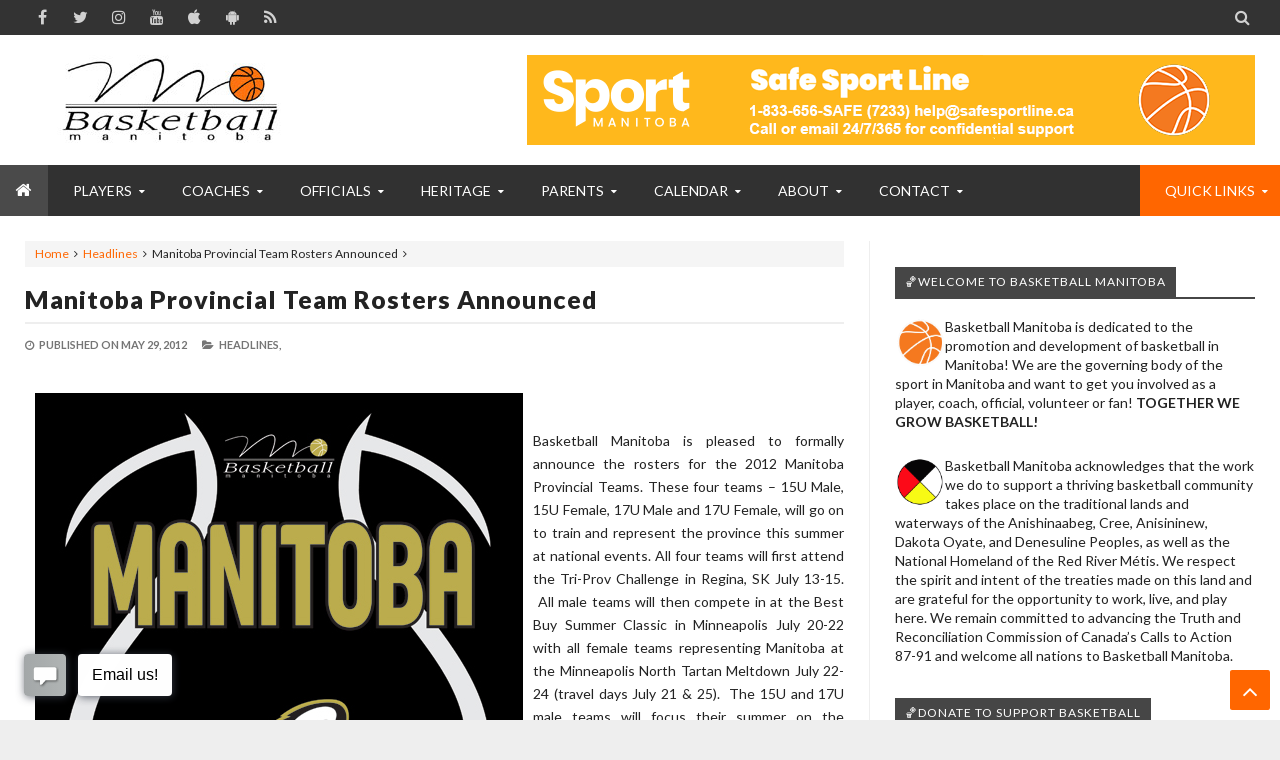

--- FILE ---
content_type: text/html; charset=utf-8
request_url: https://docs.google.com/presentation/d/e/2PACX-1vQQUTDCqCGoHOZ5ap0lY0E176EO18UwVjkc-ueUSMB2jjiZoTyEJxa9mHybZ4u56rdgzZgC5gI70A31/embed?start=true&loop=true&delayms=3000
body_size: 46802
content:
<!DOCTYPE html><html data-cast-api-enabled="true" lang="en"><head><script nonce="SUDeCLy7-WTOh2st_dlXZQ">window['ppConfig'] = {productName: '26981ed0d57bbad37e728ff58134270c', deleteIsEnforced:  false , sealIsEnforced:  false , heartbeatRate:  0.5 , periodicReportingRateMillis:  60000.0 , disableAllReporting:  false };(function(){'use strict';function k(a){var b=0;return function(){return b<a.length?{done:!1,value:a[b++]}:{done:!0}}}function l(a){var b=typeof Symbol!="undefined"&&Symbol.iterator&&a[Symbol.iterator];if(b)return b.call(a);if(typeof a.length=="number")return{next:k(a)};throw Error(String(a)+" is not an iterable or ArrayLike");}var m=typeof Object.defineProperties=="function"?Object.defineProperty:function(a,b,c){if(a==Array.prototype||a==Object.prototype)return a;a[b]=c.value;return a};
function n(a){a=["object"==typeof globalThis&&globalThis,a,"object"==typeof window&&window,"object"==typeof self&&self,"object"==typeof global&&global];for(var b=0;b<a.length;++b){var c=a[b];if(c&&c.Math==Math)return c}throw Error("Cannot find global object");}var p=n(this);function q(a,b){if(b)a:{var c=p;a=a.split(".");for(var d=0;d<a.length-1;d++){var e=a[d];if(!(e in c))break a;c=c[e]}a=a[a.length-1];d=c[a];b=b(d);b!=d&&b!=null&&m(c,a,{configurable:!0,writable:!0,value:b})}}
q("Object.is",function(a){return a?a:function(b,c){return b===c?b!==0||1/b===1/c:b!==b&&c!==c}});q("Array.prototype.includes",function(a){return a?a:function(b,c){var d=this;d instanceof String&&(d=String(d));var e=d.length;c=c||0;for(c<0&&(c=Math.max(c+e,0));c<e;c++){var f=d[c];if(f===b||Object.is(f,b))return!0}return!1}});
q("String.prototype.includes",function(a){return a?a:function(b,c){if(this==null)throw new TypeError("The 'this' value for String.prototype.includes must not be null or undefined");if(b instanceof RegExp)throw new TypeError("First argument to String.prototype.includes must not be a regular expression");return this.indexOf(b,c||0)!==-1}});function r(a,b,c){a("https://csp.withgoogle.com/csp/proto/"+encodeURIComponent(b),JSON.stringify(c))}function t(){var a;if((a=window.ppConfig)==null?0:a.disableAllReporting)return function(){};var b,c,d,e;return(e=(b=window)==null?void 0:(c=b.navigator)==null?void 0:(d=c.sendBeacon)==null?void 0:d.bind(navigator))!=null?e:u}function u(a,b){var c=new XMLHttpRequest;c.open("POST",a);c.send(b)}
function v(){var a=(w=Object.prototype)==null?void 0:w.__lookupGetter__("__proto__"),b=x,c=y;return function(){var d=a.call(this),e,f,g,h;r(c,b,{type:"ACCESS_GET",origin:(f=window.location.origin)!=null?f:"unknown",report:{className:(g=d==null?void 0:(e=d.constructor)==null?void 0:e.name)!=null?g:"unknown",stackTrace:(h=Error().stack)!=null?h:"unknown"}});return d}}
function z(){var a=(A=Object.prototype)==null?void 0:A.__lookupSetter__("__proto__"),b=x,c=y;return function(d){d=a.call(this,d);var e,f,g,h;r(c,b,{type:"ACCESS_SET",origin:(f=window.location.origin)!=null?f:"unknown",report:{className:(g=d==null?void 0:(e=d.constructor)==null?void 0:e.name)!=null?g:"unknown",stackTrace:(h=Error().stack)!=null?h:"unknown"}});return d}}function B(a,b){C(a.productName,b);setInterval(function(){C(a.productName,b)},a.periodicReportingRateMillis)}
var D="constructor __defineGetter__ __defineSetter__ hasOwnProperty __lookupGetter__ __lookupSetter__ isPrototypeOf propertyIsEnumerable toString valueOf __proto__ toLocaleString x_ngfn_x".split(" "),E=D.concat,F=navigator.userAgent.match(/Firefox\/([0-9]+)\./),G=(!F||F.length<2?0:Number(F[1])<75)?["toSource"]:[],H;if(G instanceof Array)H=G;else{for(var I=l(G),J,K=[];!(J=I.next()).done;)K.push(J.value);H=K}var L=E.call(D,H),M=[];
function C(a,b){for(var c=[],d=l(Object.getOwnPropertyNames(Object.prototype)),e=d.next();!e.done;e=d.next())e=e.value,L.includes(e)||M.includes(e)||c.push(e);e=Object.prototype;d=[];for(var f=0;f<c.length;f++){var g=c[f];d[f]={name:g,descriptor:Object.getOwnPropertyDescriptor(Object.prototype,g),type:typeof e[g]}}if(d.length!==0){c=l(d);for(e=c.next();!e.done;e=c.next())M.push(e.value.name);var h;r(b,a,{type:"SEAL",origin:(h=window.location.origin)!=null?h:"unknown",report:{blockers:d}})}};var N=Math.random(),O=t(),P=window.ppConfig;P&&(P.disableAllReporting||P.deleteIsEnforced&&P.sealIsEnforced||N<P.heartbeatRate&&r(O,P.productName,{origin:window.location.origin,type:"HEARTBEAT"}));var y=t(),Q=window.ppConfig;if(Q)if(Q.deleteIsEnforced)delete Object.prototype.__proto__;else if(!Q.disableAllReporting){var x=Q.productName;try{var w,A;Object.defineProperty(Object.prototype,"__proto__",{enumerable:!1,get:v(),set:z()})}catch(a){}}
(function(){var a=t(),b=window.ppConfig;b&&(b.sealIsEnforced?Object.seal(Object.prototype):b.disableAllReporting||(document.readyState!=="loading"?B(b,a):document.addEventListener("DOMContentLoaded",function(){B(b,a)})))})();}).call(this);
</script><script nonce="SUDeCLy7-WTOh2st_dlXZQ">var DOCS_timing={}; DOCS_timing['pls']=new Date().getTime();</script><meta property="og:title" content="Program Slides for Website"><meta property="og:type" content="article"><meta property="og:site_name" content="Google Docs"><meta property="og:url" content="https://docs.google.com/presentation/d/e/2PACX-1vQQUTDCqCGoHOZ5ap0lY0E176EO18UwVjkc-ueUSMB2jjiZoTyEJxa9mHybZ4u56rdgzZgC5gI70A31/embed?start=true&amp;loop=true&amp;delayms=3000&amp;usp=embed_facebook"><meta name="google" content="notranslate"><meta name="viewport" content="target-densitydpi=device-dpi,user-scalable=1,minimum-scale=1,maximum-scale=2.5,initial-scale=1"><meta http-equiv="X-UA-Compatible" content="IE=edge;"><meta name="fragment" content="!"><meta name="referrer" content="strict-origin-when-cross-origin"><title>Program Slides for Website - Google Slides</title><link rel="shortcut icon" href="https://ssl.gstatic.com/docs/presentations/images/favicon-2023q4.ico"><link rel="chrome-webstore-item" href="https://chrome.google.com/webstore/detail/ghbmnnjooekpmoecnnnilnnbdlolhkhi"><link rel="chrome-webstore-item" href="https://chrome.google.com/webstore/detail/apdfllckaahabafndbhieahigkjlhalf"><link rel="manifest" href="/presentation/manifest.json" crossorigin="use-credentials"/><script src="chrome-extension://ghbmnnjooekpmoecnnnilnnbdlolhkhi/page_embed_script.js" nonce="SUDeCLy7-WTOh2st_dlXZQ"></script><script data-id="_gd" nonce="SUDeCLy7-WTOh2st_dlXZQ">window.WIZ_global_data = {"K1cgmc":"%.@.[null,null,null,[1,1,[1769140403,958828000],4],null,0]]","TSDtV":"%.@.[[null,[[45736426,null,null,0.5,null,null,\"AtjTse\"],[45681910,null,false,null,null,null,\"OKXfNb\"],[45702908,0,null,null,null,null,\"YUmR1e\"],[45662509,null,false,null,null,null,\"fLCtnf\"],[45734741,null,true,null,null,null,\"gWu1Ue\"],[45721865,null,false,null,null,null,\"AoiE5c\"],[45736423,null,false,null,null,null,\"KdGYpb\"],[45713329,null,true,null,null,null,\"TzH3fe\"],[45657263,null,false,null,null,null,\"ByEExb\"],[45744490,null,false,null,null,null,\"luHWB\"],[45699018,null,null,null,\"hoiy8M2zL0suK1NZr2K0T7URFV3w\",null,\"evsAs\"],[45678214,null,null,null,\"qYGgY5L4A0suK1NZr2K0QusvQmcX\",null,\"VL579e\"],[45677726,null,false,null,null,null,\"C5oZKe\"],[45727616,null,false,null,null,null,\"qNQRAf\"],[45727273,null,false,null,null,null,\"dMkROb\"],[45644642,null,null,null,\"X-WS exp!\",null,\"rsrxGc\"],[45748088,null,false,null,null,null,\"KLuwTc\"],[45744236,null,false,null,null,null,\"Rnque\"],[45747674,null,false,null,null,null,\"uwvdNc\"],[45749331,null,false,null,null,null,\"JQs3De\"],[45676183,null,false,null,null,null,\"EpABPb\"],[45696305,null,false,null,null,null,\"Uujhbc\"],[45699426,null,true,null,null,null,\"qWUOSd\"],[45632557,null,false,null,null,null,\"ctvKkf\"],[45679175,null,false,null,null,null,\"OETeme\"],[45747909,null,false,null,null,null,\"uTkAWb\"],[45730266,null,true,null,null,null,\"VughG\"],[45677009,null,false,null,null,null,\"JkUdKe\"],[45678187,null,false,null,null,null,\"OrvCpd\"],[45672203,null,true,null,null,null,\"jDBBvd\"],[45643359,null,false,null,null,null,\"GcxuKe\"],[45672066,null,true,null,null,null,\"E1A5lb\"],[45751947,null,false,null,null,null,\"sT6Vl\"],[45725181,null,null,null,\"Ge5kDSw2j0suK1NZr2K0WTQKW9Am\",null,\"QOhO3d\"],[45670693,null,false,null,null,null,\"V7Wemb\"],[45691859,null,false,null,null,null,\"p9TOQ\"],[45730498,null,false,null,null,null,\"ZycXJf\"],[45717711,null,false,null,null,null,\"lhxHkd\"],[45674760,null,null,null,\"Q2udpf42g0suK1NZr2K0SS4sTYE7\",null,\"E55iCf\"],[45682886,null,true,null,null,null,\"y48mic\"],[45724955,null,false,null,null,null,\"Lhvui\"],[45712967,null,false,null,null,null,\"rZW8ld\"],[45673686,null,false,null,null,null,\"TVdkuc\"],[45673687,null,false,null,null,null,\"OQKgkd\"],[45681145,null,true,null,null,null,\"hV6kcd\"],[45743516,null,false,null,null,null,\"C3mEk\"],[45678265,null,false,null,null,null,\"P7qpdc\"],[45724030,null,false,null,null,null,\"V0bNGd\"],[45725105,null,true,null,null,null,\"VQN2ac\"],[45672211,null,false,null,null,null,\"Wgtd8c\"],[45693258,null,null,null,null,null,\"BrCRse\",[\"[[\\\"en\\\",\\\"en-US\\\",\\\"en-GB\\\",\\\"en-CA\\\",\\\"en-AU\\\",\\\"en-IN\\\",\\\"en-IE\\\",\\\"en-NZ\\\",\\\"en-ZA\\\"]]\"]],[45729447,null,false,null,null,null,\"hjIR6e\"],[45752217,null,false,null,null,null,\"N9LDI\"],[45686665,null,true,null,null,null,\"xGJelc\"],[45713947,null,false,null,null,null,\"Tk0Ile\"],[45668197,null,true,null,null,null,\"pReYPb\"],[45723911,null,false,null,null,null,\"e77Z7d\"],[45674975,null,false,null,null,null,\"sBUhfc\"],[45706188,null,true,null,null,null,\"OF1zrd\"],[45706819,null,false,null,null,null,\"aPAx2b\"],[45742777,null,false,null,null,null,\"PPsZu\"],[45714946,null,true,null,null,null,\"ZYrane\"],[45664242,null,false,null,null,null,\"o4hKqd\"],[45678908,null,true,null,null,null,\"V6Qvvf\"],[45751437,null,false,null,null,null,\"HgnE6e\"],[45700150,null,false,null,null,null,\"RLRykc\"],[45678679,null,false,null,null,null,\"HbebVe\"],[45715074,null,false,null,null,null,\"xxxPgb\"],[45700770,null,false,null,null,null,\"Mk7a4d\"],[45681147,null,true,null,null,null,\"pgDArb\"],[45677445,null,true,null,null,null,\"rPYk8\"],[45658949,null,false,null,null,null,\"NfShlf\"],[45722047,null,null,null,null,null,\"D6k5oe\",[\"[[\\\"af\\\",\\\"am\\\",\\\"ar\\\",\\\"ar-EG\\\",\\\"ar-001\\\",\\\"az\\\",\\\"be\\\",\\\"bg\\\",\\\"bn\\\",\\\"ca\\\",\\\"ceb\\\",\\\"cs\\\",\\\"da\\\",\\\"de\\\",\\\"el\\\",\\\"en\\\",\\\"es\\\",\\\"es-419\\\",\\\"es-ES\\\",\\\"es-MX\\\",\\\"es-US\\\",\\\"et\\\",\\\"eu\\\",\\\"fa\\\",\\\"fi\\\",\\\"fil\\\",\\\"fr\\\",\\\"fr-FR\\\",\\\"fr-CA\\\",\\\"gl\\\",\\\"gu\\\",\\\"hi\\\",\\\"hr\\\",\\\"ht\\\",\\\"hu\\\",\\\"hy\\\",\\\"id\\\",\\\"is\\\",\\\"it\\\",\\\"iw\\\",\\\"ja\\\",\\\"jv\\\",\\\"ka\\\",\\\"kn\\\",\\\"ko\\\",\\\"kok\\\",\\\"la\\\",\\\"lt\\\",\\\"lv\\\",\\\"mai\\\",\\\"mk\\\",\\\"ml\\\",\\\"mr\\\",\\\"ms\\\",\\\"my\\\",\\\"ne\\\",\\\"nl\\\",\\\"no\\\",\\\"nb-NO\\\",\\\"nn-NO\\\",\\\"or\\\",\\\"pa\\\",\\\"pl\\\",\\\"ps\\\",\\\"pt\\\",\\\"pt-BR\\\",\\\"pt-PT\\\",\\\"ro\\\",\\\"ru\\\",\\\"sd\\\",\\\"si\\\",\\\"sk\\\",\\\"sl\\\",\\\"sq\\\",\\\"sr\\\",\\\"sv\\\",\\\"sw\\\",\\\"ta\\\",\\\"te\\\",\\\"th\\\",\\\"tr\\\",\\\"uk\\\",\\\"ur\\\",\\\"vi\\\",\\\"zh\\\",\\\"zh-Hans-CN\\\",\\\"zh-Hant-TW\\\",\\\"zh-CN\\\",\\\"zh-TW\\\",\\\"zh-Hans\\\",\\\"zh-Hant\\\",\\\"nl-NL\\\"]]\"]],[45740615,null,true,null,null,null,\"Vd9XHb\"],[45748403,null,false,null,null,null,\"XYCTRc\"],[45699702,null,false,null,null,null,\"Xo3sI\"],[45703462,null,false,null,null,null,\"fTmqve\"],[45749214,null,null,null,\"\",null,\"HkDBBd\"],[45671064,null,true,null,null,null,\"ssTnEb\"],[45710394,null,false,null,null,null,\"ZsDmSd\"],[45729467,null,false,null,null,null,\"kKLGLb\"],[45677526,null,null,null,\"hZeGRZs5p0suK1NZr2K0V3syYPHo\",null,\"KtCfwd\"],[45730717,null,false,null,null,null,\"S1daOd\"],[45754522,null,false,null,null,null,\"xpNFQe\"],[45714192,null,false,null,null,null,\"ksK2Oe\"],[45721408,null,false,null,null,null,\"smbAqe\"],[45724259,null,false,null,null,null,\"Sjqsdf\"],[45748452,null,false,null,null,null,\"oAMlce\"],[45672206,null,false,null,null,null,\"qxTK9b\"],[45709238,null,true,null,null,null,\"jQTN0e\"],[45729422,null,true,null,null,null,\"OOSdib\"],[45723416,null,true,null,null,null,\"DgQqmc\"],[45739155,null,false,null,null,null,\"Ljfylf\"],[45672527,null,true,null,null,null,\"LIKBre\"],[45728555,null,null,null,\"\",null,\"ptUmFe\"],[45654291,null,false,null,null,null,\"rhP5uf\"],[45725182,null,null,null,\"N7WcPjZPR0suK1NZr2K0TGZuB5Ce\",null,\"McLXzc\"],[45653421,null,true,null,null,null,\"K2C7od\"],[45744297,null,false,null,null,null,\"HAj7Mb\"],[45644639,null,true,null,null,null,\"GoJCRc\"],[45754280,null,false,null,null,null,\"j636ic\"],[45733644,null,false,null,null,null,\"oQBHZb\"],[45744234,null,false,null,null,null,\"LtNgOd\"],[45672202,null,false,null,null,null,\"CyvTSb\"],[45726382,null,false,null,null,null,\"QUY3\"],[45744918,null,false,null,null,null,\"f9HMbb\"],[45724458,null,false,null,null,null,\"MRpQbd\"],[45621619,null,false,null,null,null,\"PfkIr\"],[45735186,null,false,null,null,null,\"SIvvz\"],[45749708,null,false,null,null,null,\"ktRboc\"],[45672213,null,false,null,null,null,\"BfWTle\"],[45739470,null,false,null,null,null,\"BhIm9d\"],[45724460,null,null,0.5,null,null,\"U6t0Ob\"],[45748160,null,false,null,null,null,\"SX7P2b\"],[45730792,null,false,null,null,null,\"m0Fg3c\"],[45730506,null,false,null,null,null,\"qhuWUc\"],[45752216,null,false,null,null,null,\"EJg6N\"],[45651271,null,true,null,null,null,\"t0YfHf\"],[45690176,null,false,null,null,null,\"qF6xVc\"],[45686663,null,true,null,null,null,\"KGh4Cc\"],[45725770,null,false,null,null,null,\"yRc2q\"],[45697234,null,false,null,null,null,\"cUoIXb\"],[45708298,null,false,null,null,null,\"T4IN0c\"],[45748868,null,false,null,null,null,\"HraNse\"],[45746067,null,false,null,null,null,\"wK00sd\"],[45743079,null,false,null,null,null,\"MxRd3e\"],[45751187,null,false,null,null,null,\"OuEQae\"],[45718842,null,false,null,null,null,\"Ywwwdb\"],[45696619,null,false,null,null,null,\"U7gqEe\"],[45723113,null,true,null,null,null,\"Mv7Xhb\"],[45753702,null,null,0.5,null,null,\"OBuw0c\"],[45752852,null,false,null,null,null,\"Pdqiud\"],[45752686,null,false,null,null,null,\"mi0YMb\"],[45729830,null,false,null,null,null,\"DCV6If\"],[45712870,null,false,null,null,null,\"J04FPb\"],[45674978,null,false,null,null,null,\"x4QBkb\"],[45703610,null,false,null,null,null,\"UtcGCc\"],[45658679,null,true,null,null,null,\"qdTkee\"],[45720792,null,false,null,null,null,\"NFUw0c\"],[45753332,null,false,null,null,null,\"s7RHUb\"],[45724459,null,null,null,\"rHrAD6ykh0suK1NZr2K0TB6fPtWB\",null,\"CE91jd\"],[45725154,null,false,null,null,null,\"WbzTGf\"],[45718464,null,true,null,null,null,\"MmyjKe\"],[45723242,null,false,null,null,null,\"AlsMOc\"],[45641838,null,false,null,null,null,\"fLPxhf\"],[45750741,null,false,null,null,null,\"CUcuI\"],[45723283,null,false,null,null,null,\"SoWiLc\"],[45723104,null,false,null,null,null,\"EkiEee\"],[45747769,null,true,null,null,null,\"pkwVub\"],[45736498,null,false,null,null,null,\"PM9ORe\"],[45742776,null,false,null,null,null,\"wyKum\"],[45725720,null,false,null,null,null,\"ZBeYxd\"],[45737532,null,false,null,null,null,\"JmYEv\"],[45751442,null,false,null,null,null,\"f4YkJ\"],[45686662,null,true,null,null,null,\"go03Eb\"],[45746367,null,false,null,null,null,\"GFsSZ\"],[45681850,null,false,null,null,null,\"GRRvkf\"],[45660690,null,true,null,null,null,\"ovKHsb\"],[45677461,null,null,null,null,null,\"qb66hd\",[\"[]\"]],[45746380,null,false,null,null,null,\"fkqxGb\"],[45691858,null,false,null,null,null,\"rWzu0d\"],[45728726,null,false,null,null,null,\"yMFQX\"],[45746750,null,false,null,null,null,\"CRyfMe\"],[45725110,null,true,null,null,null,\"ElheSd\"],[45751415,null,false,null,null,null,\"fJBcbd\"],[45679439,null,false,null,null,null,\"DNzQwe\"],[45699017,null,null,null,\"rffTE8sLk0suK1NZr2K0RtLUVxzE\",null,\"tWGWgc\"],[45728785,null,false,null,null,null,\"UPAJB\"],[45660287,null,false,null,null,null,\"nIuPDe\"],[45686664,null,true,null,null,null,\"P0fSX\"],[45676780,null,false,null,null,null,\"GSMsUe\"],[45692064,null,false,null,null,null,\"wZ64Sb\"],[45711477,null,false,null,null,null,\"Rnlerd\"],[45753701,null,null,null,\"BRZTQNi6i0suK1NZr2K0VGPCJvE4\",null,\"G96vA\"],[45674758,null,false,null,null,null,\"ZHtfUc\"],[45691751,null,false,null,null,null,\"Z2npkc\"],[45676996,null,false,null,null,null,\"KFVYtf\"],[45672205,null,true,null,null,null,\"E7dKkc\"],[45699204,null,false,null,null,null,\"XWRwod\"],[45752655,null,false,null,null,null,\"NsOFEe\"],[45729696,null,null,1,null,null,\"UeMd4b\"],[45730222,null,null,30000,null,null,\"qnlClb\"],[45726544,null,true,null,null,null,\"hWjH1c\"],[45736179,null,false,null,null,null,\"LIe8ub\"],[45727546,null,true,null,null,null,\"wT569b\"],[45729690,null,false,null,null,null,\"AQMuhd\"],[45644640,42,null,null,null,null,\"xbuGR\"],[45673227,null,false,null,null,null,\"bRuCz\"],[45687747,null,true,null,null,null,\"n1Nom\"],[45717234,null,false,null,null,null,\"ciRkJd\"],[45747553,null,false,null,null,null,\"NIUGN\"],[45747000,null,false,null,null,null,\"gxagfb\"],[45677729,null,false,null,null,null,\"wzZQPd\"],[45708977,null,false,null,null,null,\"AxurIf\"],[45752218,null,false,null,null,null,\"Gktqke\"],[45715626,null,false,null,null,null,\"ERq70c\"],[45735097,null,false,null,null,null,\"ZYDWGf\"],[45742079,null,false,null,null,null,\"awHj9\"],[45676754,null,false,null,null,null,\"YwbU8\"],[45678215,null,null,null,\"6PSdkFYUx0suK1NZr2K0SmPPgaGe\",null,\"JR8rtc\"],[45726852,null,false,null,null,null,\"qgjRgd\"],[45700504,null,false,null,null,null,\"u6ksOd\"],[45678217,null,null,0.01,null,null,\"RL6SLc\"],[45672085,null,true,null,null,null,\"FJbUAf\"],[45742759,null,false,null,null,null,\"hc5Fic\"],[45754335,null,false,null,null,null,\"P5Zswc\"],[45648275,null,true,null,null,null,\"X5yyz\"],[45750887,null,false,null,null,null,\"WTvwUd\"],[45703717,null,false,null,null,null,\"ZfxSFe\"],[45740164,10,null,null,null,null,\"WjLXHb\"],[45737769,null,false,null,null,null,\"C4gACf\"],[45684108,null,false,null,null,null,\"IHwhDb\"],[45674285,null,false,null,null,null,\"zRoGXc\"],[45679713,null,false,null,null,null,\"EEZ1dd\"],[45746176,null,false,null,null,null,\"atfOHe\"],[45729695,null,false,null,null,null,\"tYEdHb\"],[45750646,null,false,null,null,null,\"ZsLlE\"],[45674761,null,null,0.5,null,null,\"GpQcOb\"],[45736482,null,false,null,null,null,\"DAnsv\"],[45684730,null,true,null,null,null,\"aW7Ggd\"],[45677444,null,true,null,null,null,\"WYEV9b\"],[45747879,null,false,null,null,null,\"kZsK5\"],[45661802,null,false,null,null,null,\"I09lfd\"],[45709342,null,false,null,null,null,\"Ab7Nmd\"],[45753696,null,false,null,null,null,\"FbAcde\"],[45746685,null,false,null,null,null,\"Q3KBSd\"],[45737207,null,false,null,null,null,\"Kw5UUd\"],[45639541,null,false,null,null,null,\"LHinid\"],[45736727,null,false,null,null,null,\"JJHfwf\"],[45748983,null,false,null,null,null,\"s0d1Kd\"],[45664306,null,true,null,null,null,\"W2ro8e\"],[45752219,null,false,null,null,null,\"QIG0Je\"],[45736425,null,null,null,\"Z7vabQzZ0Bn3gbW4AcZC0TfvmSab\",null,\"fFl01\"],[45719766,null,false,null,null,null,\"A3eSQd\"],[45681027,null,false,null,null,null,\"rqh9Yb\"],[45696085,null,false,null,null,null,\"g3Gc7d\"],[45707719,null,false,null,null,null,\"GtbvFd\"],[45731897,null,false,null,null,null,\"NK5elf\"],[45745030,null,false,null,null,null,\"HKORbd\"],[45682655,null,false,null,null,null,\"riQMFe\"],[45683718,null,true,null,null,null,\"zQUS6d\"],[45751476,null,false,null,null,null,\"gwKlXb\"],[45737396,null,false,null,null,null,\"KJRJ6d\"],[45746766,null,false,null,null,null,\"a6khDf\"],[45657471,null,null,null,null,null,\"kMR5pc\",[\"[[\\\"es\\\",\\\"pt\\\",\\\"ja\\\",\\\"ko\\\",\\\"fr\\\",\\\"it\\\",\\\"de\\\",\\\"zh-CN\\\",\\\"nl\\\",\\\"tr\\\",\\\"cs\\\",\\\"sv\\\",\\\"da\\\",\\\"no\\\",\\\"pl\\\",\\\"vi\\\",\\\"th\\\",\\\"fi\\\",\\\"uk\\\",\\\"ru\\\",\\\"hu\\\",\\\"ro\\\",\\\"ms\\\",\\\"el\\\",\\\"ca\\\",\\\"ar\\\",\\\"iw\\\",\\\"he\\\",\\\"id\\\",\\\"in\\\",\\\"zh-TW\\\"]]\"]],[45686667,null,true,null,null,null,\"ek81nf\"],[45715728,null,true,null,null,null,\"BENIvd\"],[45658731,null,false,null,null,null,\"zMe6ub\"],[45658716,null,true,null,null,null,\"Fa3cob\"],[45685754,null,true,null,null,null,\"OyPt5\"],[45661086,null,false,null,null,null,\"wfVdS\"],[45742887,null,false,null,null,null,\"bzXlub\"],[45666088,null,false,null,null,null,\"MgfT5\"],[45735477,null,false,null,null,null,\"qK0Vqb\"],[45729970,null,false,null,null,null,\"V517pe\"],[45677456,null,false,null,null,null,\"pyUPD\"],[45658644,null,false,null,null,null,\"ZdwoD\"],[45696263,null,null,null,null,null,\"W12Bse\",[\"[]\"]],[45653615,null,null,null,null,null,\"lwF00d\",[\"[[\\\"es\\\",\\\"pt\\\",\\\"ja\\\",\\\"ko\\\",\\\"fr\\\",\\\"it\\\",\\\"de\\\",\\\"zh\\\",\\\"nl\\\",\\\"iw\\\",\\\"he\\\",\\\"tr\\\",\\\"cs\\\",\\\"sv\\\",\\\"da\\\",\\\"no\\\",\\\"pl\\\",\\\"vi\\\",\\\"th\\\",\\\"fi\\\",\\\"uk\\\",\\\"ar\\\",\\\"ru\\\",\\\"hu\\\",\\\"ro\\\",\\\"ms\\\",\\\"el\\\",\\\"ca\\\",\\\"id\\\",\\\"in\\\"]]\"]],[45747953,null,false,null,null,null,\"teCRCb\"],[45658291,null,true,null,null,null,\"OSuRGd\"],[45689771,null,false,null,null,null,\"dkdoVc\"],[45716368,null,false,null,null,null,\"Rd9FMb\"],[45747421,null,false,null,null,null,\"Hiocre\"],[45735651,null,false,null,null,null,\"QEOLhc\"],[45743085,null,false,null,null,null,\"Ph5VH\"],[45681790,null,true,null,null,null,\"uPCxtc\"],[45647060,null,true,null,null,null,\"uYjPWb\"],[45720439,null,false,null,null,null,\"UFhFZb\"],[45736698,null,false,null,null,null,\"nhgo9c\"],[45686666,null,true,null,null,null,\"dZ9mjb\"],[45644641,null,null,3.14159,null,null,\"FX1FL\"],[45701738,null,false,null,null,null,\"uVkjIb\"],[45747887,null,false,null,null,null,\"BvfvHb\"],[45682377,30,null,null,null,null,\"vUjpse\"],[45694562,null,false,null,null,null,\"D50qNc\"],[45696552,null,false,null,null,null,\"f1ZShc\"],[45743081,null,false,null,null,null,\"NcmhSc\"],[45674759,null,null,null,\"nHWnsqMqi0suK1NZr2K0QMJZfKqX\",null,\"xH7haf\"],[45654169,null,false,null,null,null,\"HCu2yf\"]],\"[base64]\\u003d\"]]]","nQyAE":{}};</script><script nonce="SUDeCLy7-WTOh2st_dlXZQ">_docs_flag_initialData={"docs-ails":"docs_cold","docs-fwds":"docs_nf","docs-crs":"docs_crs_nlo","docs-fl":2,"docs-hpr":0,"docs-orl":9,"docs-rls":4,"docs-shdn":102,"docs-eivt":0,"info_params":{"includes_info_params":1},"docs-epfdfjes":1,"docs-esaf":0,"docs-ecdh":1,"docs-eawbwm":1,"docs-eavlbm":1,"docs-ecbwm":1,"docs-ecucbwm":1,"docs-edlmbm":1,"docs-eafwbwm":1,"docs-eabpcmewm":0,"docs-eabtzmewm":0,"docs-eabtsmewm":0,"docs-eaicewm":0,"docs-easdewm":0,"docs-eassewm":0,"docs-eaebewm":0,"docs-eafcmcewm":0,"docs-eavssewm":0,"docs-ebodewm":0,"docs-ebrfdewm":0,"docs-ebasdewm":0,"docs-ebpsewm":0,"docs-ncbwm":1,"docs-ecnbewm":0,"docs-ecedcdewm":0,"docs-ecsewm":0,"docs-ectdcdewm":0,"docs-ectscdewm":0,"docs-eclrbewm":0,"docs-eclsecewm":0,"docs-ecssewm":0,"docs-ectwm":0,"docs-ecgdewm":0,"docs-edsewm":0,"docs-edsnmewm":0,"docs-edswm":1,"docs-ewcfer":1,"docs-edwb":0,"docs-edibewm":0,"docs-edeibewm":0,"docs-eegdewm":0,"docs-ewubum":0,"docs-ewcm":1,"docs-ewmsm":0,"docs-eewsm":1,"docs-efcmewm":0,"docs-efrdwm":0,"docs-efasewm":0,"docs-eftsewm":0,"docs-eftbewm":0,"docs-efosewm":0,"docs-egasewm":0,"docs-eipdewm":0,"docs-elicewm":0,"docs-elmwbewm":0,"docs-elfcbewm":0,"docs-empwm":0,"docs-emaswm":1,"docs-emswm":1,"docs-emdewm":0,"docs-emadwm":0,"docs-enswb":1,"docs-ensdewm":0,"docs-eobswm":1,"docs-eodcewm":0,"docs-epsdewm":0,"docs-epftewm":0,"docs-eppbewm":0,"docs-epticewm":0,"docs-epacewm":0,"docs-epbtewm":0,"docs-eppvdewm":0,"docs-eppmewm":0,"docs-epsc":0,"docs-epdwm":1,"docs-epecewm":0,"docs-eptsewm":0,"docs-eqsewm":0,"docs-erssewm":0,"docs-ertdewm":0,"docs-erhswm":1,"docs-esacewm":0,"docs-essr":1,"docs-essewm":0,"docs-esswm":0,"docs-esndewm":0,"docs-esdwm":0,"docs-esosewm":0,"docs-esssewm":0,"docs-ettpdewm":0,"docs-ettrsewm":0,"docs-etsewm":0,"docs-etibewm":0,"docs-etesewm":0,"docs-etcsewm":0,"docs-ethsewm":0,"docs-evgcewm":0,"docs-evosewm":0,"docs-evssewm":0,"docs-ewbm":1,"docs-efhebwm":1,"docs-erbwm":1,"docs-eucrdwm":0,"docs-mm":10,"docos-edpc":0,"docos-dphl":10000,"docos-drpdhl":10000,"docos-rppl":500,"docos-dpsl":9900,"docos-drpdsl":9900,"docs-cpr":1,"docs-ededsi":0,"docos-edutfr":0,"docos-ehs":0,"docos-edim":0,"docs-eicwdubl":1,"docs-hmg":1,"uls":"","docs-idu":0,"customer_type":"ND","scotty_upload_url":"/upload/presentation/resumable","docs-edcfmb":0,"docs-erlbwfa":0,"docs-net-udmi":500000,"docs-net-udpt":40000,"docs-net-udur":"/upload/blob/presentation","docs-net-usud":1,"docs-enable_feedback_svg":1,"docs-fpid":713634,"docs-fbid":"ExternalUserData","docs-obsImUrl":"https://ssl.gstatic.com/docs/common/netcheck.gif","docs-lsltms":20000,"lssv":7,"docs-offline-oebp":"/offline/eventbusworker.js","docs-offline-nnodi":100,"docs-localstore-iort":10000,"docs-offline-dck":"AIzaSyDrRZPb_oNAJLpNm167axWK5i85cuYG_HQ","docs-offline-mobile-mms":15000000,"docs-ewtaoe":1,"docs-offline-hsu":"docs.google.com/slides","dffm":["Calibri","Cambria","Syncopate","Lobster","Corsiva","Coming Soon","Shadows Into Light","Indie Flower","Tahoma","Crafty Girls","Proxima Nova","Roboto Condensed","Average","Lato","Source Code Pro","Old Standard TT","Alfa Slab One","Playfair Display","PT Sans Narrow","Muli","Montserrat","Roboto Slab","Raleway","Open Sans","Oswald","Amatic SC","Source Sans Pro","Roboto","Economica","Reenie Beenie","Stint Ultra Expanded","Alegreya","Merriweather"],"dffd":["Calibri","Cambria","Syncopate","Lobster","Corsiva","Coming Soon","Shadows Into Light","Indie Flower","Tahoma","Crafty Girls","Proxima Nova","Roboto Condensed","Average","Lato","Source Code Pro","Old Standard TT","Alfa Slab One","Playfair Display","PT Sans Narrow","Muli","Montserrat","Roboto Slab","Raleway","Open Sans","Oswald","Amatic SC","Source Sans Pro","Roboto","Economica","Reenie Beenie","Stint Ultra Expanded","Alegreya","Merriweather"],"docs-offline-toomem":0,"docs-irbfes":0,"docs-offline-ercidep":1,"docos-eos":1,"udurls":1,"docs-localstore-cide":1,"docs-localstore-dom":0,"docs-extension-id":"ghbmnnjooekpmoecnnnilnnbdlolhkhi","icso":0,"docs-clsvn":0,"docs-rlsvn":0,"docs-offline-desktop-mms":200000000,"docs-offline-uebie":1,"docs-emasl":0,"docs-sw-efcr":1,"docs-sw-ehnur":0,"docs-ertwsinoi":1,"docs-ssndl":1,"docs-sw-ecfr":0,"docs-cmbs":500,"docs-doie":0,"docs-doild":0,"docs-dooife":1,"docs-eaiturd":0,"docs-edlbsl":0,"docs-sw-eddf":0,"docs-efshwr":1,"docs-efcs":0,"docs-eiwot":0,"docs-eiec":1,"docs-eirdfi":0,"docs-eiwotdl":0,"docs-eiwotv2":1,"docs-eiwotv2dl":1,"docs-ecdrfs":0,"docs-eliv":0,"docs-offline-oepdp":0,"docs-offline-eoep":1,"docs-offline-eeooip":1,"docs-offline-eorlv":0,"docs-eosc":0,"docs-eoufm":0,"docs-esuhf":0,"docs-esiec":0,"docs-esrtitt":1,"docs-tlspe":1,"docs-offline-ewnldoc":1,"docs-flrwpdo":1,"docs-localstore-ilat":10000,"docs-intli":1,"docs-sw-nfhms":10,"docs-offline-ouil":[],"docs-rmcl":0,"docs-sw-efcffc":1,"docs-sw-eesp0sr":1,"docs-sw-eessrr":1,"docs-sw-ecus":1,"docs-edclcf":1,"docs-sw-eddfpc":1,"docs-sw-edubnc":1747728000000,"docs-sw-eesp1sr":0,"docs-sw-eesp2sr":0,"docs-sw-eol":1,"docs-sw-epcc":1,"docs-sw-erdcbnc":1,"docs-sw-ernec":1,"docs-sw-esccda":0,"docs-sw-cache-prefix":"presentation","docs-text-ewf":1,"docs-wfsl":["ca","da","de","en","es","fi","fr","it","nl","no","pt","sv"],"docs-efrsde":1,"docs-efpsf":1,"docs-edfn":1,"docs-efpsp":1,"docs-eefp":1,"docs-dli":1,"docs-liap":"/naLogImpressions","ilcm":{"eui":"ADFN-cs3BDiED-s8qEzxWFHrJAgtkTcffXnumaL4eZyHLpXGvGDxCuOpVCwQNrrGazbD-NCA9Gqg","je":1,"sstu":1769420660944633,"si":"CPnd0M_1qJIDFacYswUdvzc22g","gsc":0,"ei":[5701641,5703839,5704387,5704571,5704621,5704883,5705891,5706270,5706999,5707047,5707204,5707695,5708365,5708578,5709201,5709209,5709476,5710189,5710692,5711550,5712635,5712909,5713195,5713554,5714310,5717890,5717907,5722201,5722784,5722800,5724199,5724215,5724419,5724435,5724880,5724896,5726679,5726695,5727241,5727257,5727986,5728002,5728949,5728965,5729076,5729092,5732345,5732367,5734616,5734632,5735236,5735252,5737784,5737800,5740170,5740186,5740325,5740341,5740798,5740814,5743771,5743787,5746708,5746724,5753665,5753681,5754812,5754828,5754883,5754899,5756679,5756695,5758481,5758497,5758620,5758636,5758658,5758674,5759262,5759278,5760151,5760167,5760311,5760327,5760434,5760450,5760454,5760470,5763257,5763273,5771705,5771721,5772928,5773224,5773240,5781870,5791381,5791397,5793315,5793331,5795813,5795829,5795893,5795909,5796517,5796533,5797237,5797253,5797416,5797432,13702623,48962791,48962806,48966174,48966182,49398601,49398609,49472141,49472149,49491657,49491665,49498913,49498921,49623581,49623589,49643648,49643656,49644075,49644083,49769397,49769405,49822861,49822869,49823044,49823052,49833582,49833590,49842835,49842843,49904479,49924686,49924694,49926213,49926221,49943199,49943207,49971893,49971901,49979638,49979646,50209847,50209855,50256528,50256536,50266182,50266190,50273488,50273496,50297196,50297204,50334041,50334056,50389170,50389178,50438825,50439180,50439188,50503839,50503847,50513054,50538804,50538812,50549495,50549503,50550091,50550099,50561483,50561491,50562867,50562878,50587062,50587070,50596443,50596454,50602221,50602229,70971176,70971184,71037314,71037322,71061267,71079778,71079786,71085341,71085349,71100929,71120948,71120956,71145420,71145431,71289961,71289969,71291125,71291133,71331418,71376216,71376224,71387361,71387372,71387909,71387917,71406937,71406945,71428994,71429010,71451162,71451170,71466147,71501463,71501471,71505640,71505648,71515729,71515737,71520410,71528517,71528525,71530243,71530251,71544694,71544702,71546305,71601136,71601152,71608400,71608408,71617001,71617009,71617032,71617040,71617158,71617166,71617601,71617609,71617621,71617629,71617701,71617709,71627283,71627291,71638663,71638671,71642163,71642171,71657920,71657928,71660013,71660021,71679420,71679428,71682543,71682551,71689880,71689888,71710180,71710188,71825423,71832937,71854870,71854878,71897847,71897855,71899441,71899452,71960520,71960528,71967533,94326739,94327551,94327559,94353388,94353396,94387012,94434437,94434445,94482243,94507884,94507892,94523128,94523136,94534325,94573799,94573807,94624885,94624893,94629857,94629865,94660815,94660823,94661822,94661830,94692358,94692366,94729206,94729214,94733497,94733505,94744876,94744884,94813598,94813609,94842003,94842019,94864613,94864621,94902310,94902318,94904049,94904057,94919012,94919020,95023115,95023123,95072697,95072705,95087026,95087034,95099753,95099761,95104440,95104451,95111965,95111973,95112813,95112821,95124967,95124978,95131113,95131121,95135973,95135981,95193760,95193771,95211312,95211328,95213892,95213900,95260693,95314742,95314750,95317602,95317610,99251783,99251791,99257787,99265986,99265994,99277083,99277091,99311199,99338503,99338514,99338880,99338888,99342818,99342826,99343318,99343326,99349052,99349060,99368752,99368760,99393699,99400182,99400190,99402291,99402299,99440833,99440841,99457486,99457494,99457627,99457635,99483839,99483855,99778422,99778427,100640010,101421160,101421176,101429804,101448275,101448280,101477936,101477944,101489603,101489608,101489833,101489838,101498558,101503156,101503164,101508295,101508303,101552429,101552445,101561532,101561540,101562526,101562534,101575635,101575640,101629886,101629894,101631311,101631319,101659314,101659322,101672689,101672694,101687037,101687045,101718523,101718531,101754142,101754150,101755284,101755289,101755475,101755480,101788243,101788251,101793859,101823223,101823231,101855319,101855327,101858274,101858279,101860587,101860595,101867843,101867851,101887474,101887482,101888971,101896255,101896415,101912135,101912143,101917225,101917233,101919538,101919546,101922719,101922727,101922940,101922948,101926890,101933531,101933539,101961990,101962058,102030682,102030690,102044238,102044246,102052025,102059511,102059519,102070756,102070764,102070830,102070838,102074027,102074035,102083146,102083154,102085326,102098261,102146627,102146635,102161285,102161293,102161427,102161435,102198362,102198370,102200385,102207314,102208192,102208200,102226424,102226432,102236086,102236094,102244549,102244557,102262309,102262317,102280768,102280776,102287464,102287472,102287984,102287992,102292116,102292124,102342876,102342884,102343440,102343448,102399881,102399889,102402639,102402647,102426400,102426408,102428686,102428694,102430721,102430729,102466240,102469760,102469768,102515065,102515070,102517352,102517357,102548601,102548609,102554663,102554668,102554978,102554983,102564165,102564181,102582726,102582734,102587703,102587711,102599895,102600454,102600470,102609483,102609488,102618748,102618756,102641341,102641346,102649716,102649721,102659827,102659835,102673285,102685358,102685363,102685903,102685908,102690720,102690728,102691133,102691138,102691314,102691319,102718370,102721070,102721075,102727987,102728003,102741246,102741254,102762375,102762383,102774349,102774357,102774667,102774675,102783489,102783497,102787493,102807690,102807698,102811803,102811811,102859106,102859114,102863307,102863312,102864223,102867895,102867903,102887056,102887064,102903115,102903131,102903720,102903728,102909737,102909742,102921533,102921541,102926019,102926027,102926643,102926651,102932427,102932435,102944202,102944207,102944320,102944325,102944490,102944568,102944573,102944719,102944724,102944863,102944868,102956665,102956673,102961199,102966213,102966221,102969802,102969810,102972609,102972617,102973340,102973348,102979010,102979015,102984112,102984120,102988285,102988290,102999649,102999654,103011459,103011467,103057517,103057533,103115240,103115256,103162944,103162952,103175970,103175978,103176319,103176327,103285886,103285894,103286193,103286201,103288366,103288374,103289051,103289056,103296014,103296022,103326347,103339816,103339824,103343870,103343878,103354396,103354404,103354772,103354780,103355433,103355441,103355623,103355631,104521382,104573999,104574007,104575410,104575415,104575652,104575657,104602313,104613761,104615615,104615623,104627936,104627942,104654366,104654374,104661207,104661215,104699484,104699492,104715846,104732703,104732711,104744078,104744086,104761651,104761659,104764204,104764212,104790701,104801386,104801394,104856686,104856702,104856706,104856722,104869064,104886257,104886262,104897885,104897890,104897967,104897972,104900991,104900996,104907851,104907859,104918104,104932680,104932691,104940317,104948302,104948318,104963342,104963350,104963649,104973652,104973668,104976717,104976725,104983189,104983197,105054114,105054120,105072294,105081977,105081985,105085089,105085097,105087208,105093291,105093296,105093313,105093318,105093358,105093363,105110463,105110468,105112674,105112679,105114539,105114547,105120043,105140225,105143148,105143156,105153153,105181014,105181022,105255718,105255726,105269743,105269751,105276203,105276208,105283867,105283875,105292896,105292904,105293686,105293694,105301992,105302000,105312466,105312471,105315464,105331795,105345084,105345089,105346245,105346253,105360378,105360386,105360982,105360990,105370570,105373924,105373932,105393751,105393759,105421151,105425128,105425136,105439211,105439219,105457287,105457292,105468792,115500477,115500493,115509942,115509950,115533932,115533937,115626298,115626306,115626379,115626387,115635395,115635400,115665072,115665077,115665241,115665246,115669438,115669446,115680656,115687367,115687372,115714916,115737878,115737886,115748208,115748213,115755284,115769619,115769627,115786252,115786260,115795487,115795492,115849188,115849193,115895833,115895841,115902348,115902353,115909921,115909929,115916250,115916255,115917398,115917406,115936424,115936432,115941436,115941441,115954366,115954371,115990651,115990659,115996381,115996389,116059225,116059233,116068818,116068826,116091118,116095114,116095122,116150625,116150633,116176929,116176937,116179594,116179602,116195097,116195102,116221434,116221442,116222264,116222269,116236312,116236317,116276401,116276409,116307748,116359820,116361222,116372537,116372545,116377870,116377875,116407665,116415914,116415922,116421131,116421139,116425644,116426518,116426534,116428882,116448407,116449516,116459609,116460104,116470832,116473515,116473520,116478963,116478968,116479751,116480001,116483580,116483588,116484260,116484276,116486053,116486059,116498664,116502867,116503942,116503961,116524154,116538348,116538353,116538576,116538584,116542685,116550348,116567559,116567564,116574695,116593745,116609451,116609459,116613094,116613710,116670655,116678612,116678618,116680068,116680074,116680381,116680389,116680742,116680748,116685398,116685788,116697553,116697559,116704081,116704119,116712932,116712938,116714309,116714312,116725933,116725939,116728478,116728484,116728492,116728498,116728506,116728512,116728550,116728556,116771113,116771117,116771270,116771276,116813305,116840707,116840712,116847573,116847578,116859508,116859625,116867521,116867527,116874912,116877109,116911763,116911769,116918027,116919494,116923675,116924992,116980497,116980505,117037621,117037626,117046825,117046831,117071761,117071766,117095334,117095339,117209999,117210005],"crc":0,"cvi":[]},"docs-ccdil":1,"docs-eil":1,"docs-ecuach":0,"docs-cclt":58,"docs-ecci":1,"docs-esi":0,"docs-cei":{"i":[94482243,116847578,117046831,117071766,115714916,102783497,5753681,115954371,50256536,49979646,99277091,116359820,115916255,99457494,50389178,116670655,50538812,5740814,102909742,101562534,71505648,94661830,102343448,116714312,94842019,105302000,94692366,102287472,5704387,102582734,5797432,105054120,49842843,102052025,101755480,50209855,117037621,102226432,115748213,49926221,5712635,99265994,115895841,71291133,99368760,116421139,5714310,13702623,105346253,105360990,104574007,71085349,105093296,105112679,5760470,116415922,99342826,5797253,94744884,101489838,95124978,104744086,103288374,116613094,102207314,71451170,102741254,102554668,116613710,102083154,104963649,5703839,116221442,102244557,115941441,115669446,5722201,115996389,102200385,5728965,102074035,102430729,49971901,116459609,5740341,5708365,101961990,115509950,5781870,95112821,71617166,101754150,49924694,71061267,5705891,104627942,116924992,103355441,105312471,102044246,102618756,50549503,5795909,105276208,101867851,116460104,71145431,103339824,102944207,71682551,5760450,116195102,5704621,99400190,102807698,116609459,71429010,94353396,102399889,104790701,104661215,103115256,99349060,5724435,103286201,5704883,101962058,102979015,117095339,71387372,104856702,102721075,116771276,115665246,104764212,116503942,71376224,5773240,5763273,50596454,71617629,102342884,101508303,49498921,105269751,5758497,101860595,115936432,116502867,71617709,103354780,116697559,70971184,102599895,71689888,71120956,116484276,71608408,49769405,102972617,103296022,5727257,116771117,71601152,5707204,94327559,115500493,115680656,116448407,102059519,105293694,50297204,116372545,105153153,116728498,101823231,102208200,116503961,5707695,101421176,104575657,116714309,102969810,105345089,5728002,102587711,49644083,71679428,105370570,49623589,99440841,71617009,116473520,95314750,103057533,49822869,71530251,116680748,5758674,50273496,71660021,94864621,116728484,104897972,102787493,101922948,101672694,49472149,102921541,101552445,101489608,71617609,50562878,102988290,116428882,102903131,5709476,102649721,116867527,102932435,71638671,94624893,71710188,115786260,102070838,102774357,105425136,5713195,102999654,115626387,104699492,105181022,115849193,99778427,115635400,71079786,102146635,5706999,102926651,99343326,102517357,116911769,95087034,5756695,116236317,5709209,101718531,5754828,104932691,105110468,105087208,104907859,104615623,102867903,101788251,101498558,116725939,116712938,115687372,99311199,95317610,104973668,116222269,102973348,102690728,102984120,104602313,71544702,5707047,104900996,95211328,99338514,71960528,102564181,116574695,102554983,94523136,102944724,116728512,102428694,5734632,116483588,116478968,50439188,5796533,116538353,102691319,49491665,102944868,5729092,5701641,71515737,116678618,116426534,101933539,116059233,95072705,102287992,99338888,115665077,104976725,102691138,5712909,116179602,102956673,105292904,104575415,71627291,95193771,104983197,50587070,103285894,104521382,5706270,102859114,116486059,71037322,5709201,105331795,102728003,101503164,105085097,102811811,116728556,116407665,49823052,101629894,103175978,102030690,104963350,115917406,5724215,116859508,103355631,71642171,101575640,101888971,49643656,94729214,116377875,116567564,102641346,71899452,116150633,94904057,94733505,102292124,115902353,102548609,95104451,5735252,95131121,94507892,102236094,99483855,71832937,105120043,105439219,116176937,94813609,5711550,102262317,115990659,116704081,105081985,103011467,5771721,95099761,94573807,103289056,116919494,71528525,101858279,116813305,5722800,5791397,102070764,116680074,101793859,71617040,105093318,102926027,104715846,116068826,105114547,102774675,102426408,5793331,99402299,101561540,102685908,50602229,95213900,102944325,116276409,5710189,116685398,116550348,116470832,115795492,102685363,102944573,104886262,101917233,104761659,102600470,104948318,5704571,5710692,49398609,50550099,101755289,50561491,105373932,5740186,116771113,102762383,102280776,71406945,105143156,5758636,104613761,5760167,94919020,48966182,104732711,116480001,105283875,71897855,115626306,101687045,103354404,71100929,102161293,102887064,116425644,115909929,71501471,102659835,48962806,116095122,99251791,116449516,94629865,101912143,101659322,115533937,102402647,103343878,116680389,5713554,105255726,5795829,102469768,105457292,102609488,101477944,50334056,102903728,102161435,116538584,49943207,101631319,105360386,104897890,102198370,104654374,103162952,103176327,117210005,5743787,116923675,5717907,5724896,95023123,105093363,71387917,94434445,94660823,95135981,105468792,101448280,115769627,5759278,101919546,5708578,104856722,50503847,116980505,116840712,101887482,5754899,102085326,116498664,71289969,99457635,115737886,104801394,71657928,105421151,50266190,102966221,94902318,101855327,102515070,5746724,49833590,71854878,101922727,116918027,102863312,95111973,105393759,5732367,5760327,5737800,5726695,116542685,117037626,116307748,116704119,116593745,116874912,116685788,116877109,116361222,71520410,116847573,117046825,117071761,105315464,102783489,5753665,115954366,50256528,49979638,99277083,115755284,115916250,99457486,50389170,50538804,5740798,102909737,101562526,71505640,94661822,102343440,94842003,105301992,94692358,102287464,102582726,5797416,105054114,49842835,71331418,101755475,50209847,102226424,115748208,49926213,99265986,115895833,71291125,99368752,116421131,105346245,105360982,104573999,71085341,105093291,105112674,5760454,116415914,99342818,5797237,94744876,101489833,95124967,104744078,103288366,102098261,71451162,102741246,102554663,102083146,101429804,116221434,102244549,115941436,115669438,115996381,101926890,5728949,102074027,102430721,49971893,94387012,5740325,101896415,115509942,5772928,95112813,71617158,101754142,49924686,50513054,104627936,103355433,105312466,102044238,102618748,50549495,5795893,105276203,101867843,104869064,71145420,103339816,102944202,71682543,5760434,116195097,99400182,102807690,116609451,71428994,94353388,102399881,95260693,104661207,103115240,99349052,5724419,103286193,101896255,102979010,117095334,71387361,104856686,102721070,116771270,115665241,104764204,71376216,5773224,5763257,50596443,71617621,102342876,101508295,49498913,105269743,5758481,101860587,115936424,116091118,71617701,103354772,116697553,70971176,94534325,71689880,71120948,116484260,71608400,49769397,102972609,103296014,5727241,71601136,94327551,115500477,99393699,102059511,105293686,50297196,116372537,103326347,116728492,101823223,102208192,101421160,104575652,102969802,105345084,5727986,102587703,49644075,71679420,104940317,49623581,99440833,71617001,116473515,95314742,103057517,49822861,71530243,116680742,5758658,50273488,71660013,94864613,116728478,104897967,102673285,101922940,101672689,49472141,102921533,101552429,101489603,71617601,50562867,102988285,102903115,102649716,116867521,102932427,71638663,94624885,71710180,115786252,102070830,102774349,105425128,102999649,115626379,104699484,105181014,115849188,99778422,115635395,71079778,102146627,102926643,99343318,102517352,116911763,95087026,5756679,116236312,101718523,5754812,104932680,105110463,102961199,104907851,104615615,102867895,101788243,99257787,116725933,116712932,115687367,71967533,95317602,104973652,116222264,102973340,102690720,102984112,102466240,71544694,104900991,95211312,99338503,71960520,102564165,104918104,102554978,94523128,102944719,116728506,102428686,5734616,116483580,116478963,50439180,5796517,116538348,102691314,49491657,102944863,5729076,71515729,116678612,116426518,101933531,116059225,95072697,102287984,99338880,115665072,104976717,102691133,116179594,102956665,105292896,104575410,71627283,95193760,104983189,50587062,103285886,71825423,102859106,116486053,71037314,105140225,102727987,101503156,105085089,102811803,116728550,49823044,101629886,103175970,102030682,104963342,115917398,5724199,116859625,103355623,71642163,101575635,100640010,49643648,94729206,116377870,116567559,102641341,71899441,116150625,94904049,94733497,102292116,115902348,102548601,95104440,5735236,95131113,94507884,102236086,99483839,50438825,102864223,105439211,116176929,94813598,102262309,115990651,105081977,103011459,5771705,95099753,94573799,103289051,71528517,101858274,5722784,5791381,102070756,116680068,71546305,71617032,105093313,102926019,71466147,116068818,105114539,102774667,102426400,5793315,99402291,101561532,102685903,50602221,95213892,102944320,116276401,115795487,102685358,102944568,104886257,101917225,104761651,102600454,104948302,49398601,50550091,101755284,50561483,105373924,5740170,102762375,102280768,71406937,105143148,5758620,102718370,5760151,94919012,48966174,104732703,116479751,105283867,71897847,115626298,101687037,103354396,49904479,102161285,102887056,115909921,71501463,102659827,48962791,116095114,99251783,94629857,101912135,101659314,115533932,102402639,103343870,116680381,105255718,5795813,102469760,105457287,102609483,101477936,50334041,102903720,102161427,116538576,49943199,101631311,105360378,104897885,102198362,104654366,103162944,103176319,117209999,5743771,5717890,5724880,95023115,105093358,71387909,94434437,94660815,95135973,105072294,101448275,115769619,5759262,101919538,104856706,50503839,116980497,116840707,101887474,5754883,94326739,71289961,99457627,115737878,104801386,71657920,102944490,50266182,102966213,94902310,101855319,102515065,5746708,49833582,71854870,101922719,116524154,102863307,95111965,105393751,5732345,5760311,5737784,5726679],"cf":{"enable_homescreen_priority_docs":[null,0],"enable_homescreen_priority_docs_promo":[null,0],"enable_homescreen_action_items_structured_query":[null,0]}},"docs-est":"CAMSFBUX9dL9N63auQayvgTkiQWnBh0H","docs-exfv":0,"docs-li":"713634","docs-trgthnt":"mfPFF8Vad0mERqSGkGf0SWqBHBQf","docs-etmhn":0,"docs-thnt":"","docs-hbt":[],"docs-hdet":["nMX17M8pQ0kLUkpsP190WPbQDRJQ","17hED8kG50kLUkpsP190TThQn3DA","BDNZR4PXx0kLUkpsP190SJtNPkYt","Etj5wJCQk0kLUkpsP190NwiL8UMa","xCLbbDUPA0kLUkpsP190XkGJiPUm","2NUkoZehW0kLUkpsP190UUNLiXW9","yuvYtd5590kLUkpsP190Qya5K4UR","ZH4rzt2uk0kLUkpsP190UDkF5Bkq","uQUQhn57A0kLUkpsP190WHoihP41","93w8zoRF70kLUkpsP190TxXbtSeV","fAPatjr1X0kLUkpsP190SaRjNRjw","T4vgqqjK70kLUkpsP190ScPehgAW","JyFR2tYWZ0kLUkpsP190Rn3HzkxT","ufXj7vmeJ0kLUkpsP190QURhvJn2","KFks7UeZ30kLUkpsP190UUMR6cvh","LcTa6EjeC0kLUkpsP190RKgvW5qi","s3UFcjGjt0kLUkpsP190Z45ftWRr","o99ewBQXy0kLUkpsP190Nq2qr6tf","PHVyy5uSS0kLUkpsP190SUsYo8gQ","yZn21akid0iSFTCbiEB0WPiGEST3","h2TtqzmQF0kLUkpsP190YPJiQt7p","MZi9vb5UC0kLUkpsP190ReUhvVjy","dSR6SPjB80kLUkpsP190Y3xHa9qA","Bz6B7VmLu0kLUkpsP190W3FeobP7","AiLoubzsd0kLUkpsP190XtYNPgYT","2J3DVQoVh0kLUkpsP190R5wShSrC","MLmbZasLS0kLUkpsP190YHf6Zjsf","S1T4ezMsZ0kLUkpsP190U6GfQUxi","LwAAPYPwi0kLUkpsP190TR4aaiFR","zZpS7TtwA0kLUkpsP190SJfhmHn8","N5u4VeWhx0iSFTCbiEB0VUTNdX6g","XM16tjwrD0iSFTCbiEB0NfzvTeuU","ybYTJk1eD0iSFTCbiEB0QV4rkzSF","TgXar1TSG0iSFTCbiEB0SsXMaKuP","JYfGDkExa0iSFTCbiEB0TTQnEDtH","2i9JBUZ3w0iSFTCbiEB0RytbUoNq","pgvTVXNKa0iSFTCbiEB0ShqmBTMR","NsVnd81bW0iSFTCbiEB0RhcXEK9M","rTQirATnb0iSFTCbiEB0W5cPcA7D","wNyww2Syr0iSFTCbiEB0Pzsbemba","DVdpfbqGj0iSFTCbiEB0RP4dMdFg","WKN3dsuG20iSFTCbiEB0NtEYhMK7","S5iPRteXX0iSFTCbiEB0YkMazE6h","6hmou1AcB0iSFTCbiEB0R9rZWXdz","wvo4NcLUj0iSFTCbiEB0Tt7mcVxE","HWuSeN2AB0iSFTCbiEB0PoBwHT2F","rMLvYG5Cd0iSFTCbiEB0VMB6o5sk","EnxXFzAMR0iSFTCbiEB0NxWnFJEU","rTcCMw3BM0mHq3jmV6o0RHeAExRK","HUYzfGVRa0mHq3jmV6o0Uxe2caXK","1XYMmM1Cu0mHq3jmV6o0Z3pEi8xm","xHhMJiXiV0mHq3jmV6o0WB8WinyM","xwSFpxEiU0mHq3jmV6o0PcnvcKmd","4MBkBg26q0mHq3jmV6o0QeKPRMpY","y5g8iW2T80mHq3jmV6o0Nr8SAj4C","W9YRKy3Lb0iSFTCbiEB0Xfs1EfPr","Ed3nhrN8D0iSFTCbiEB0RN4bJ53y","zxDKY7PC10iSFTCbiEB0UDYPJwDZ","bhEyDmbwi0mHq3jmV6o0TngCF1v2","6rKYZ6uHA0mHq3jmV6o0TeDZjgB8","71Deousgx0mHq3jmV6o0WXBQiyzi","sVEZbUAa70mHq3jmV6o0TNq1M7FF","8ZPFZT5nG0mHq3jmV6o0PJ5yoVh4","P55v8p4Lk0mHq3jmV6o0VjggjHMV","QqnZoz9ko0mHq3jmV6o0QskzBcHn","6nr31z9Wv0mERqSGkGf0VhuvAXWC","RLHeYNm410mERqSGkGf0Y817EUFK","vmx68XtfJ0mERqSGkGf0RCUBfsQr","687J7yD1q0mERqSGkGf0RVmMYHo1","qwhWQy8Zi0mERqSGkGf0W2tdypUF","wF8Sk241e0mERqSGkGf0YNtN6gpV","ijUhdx2QN0mERqSGkGf0TSD26iBJ","3iBLaMnuG0mERqSGkGf0VdY8XuLS","cFR77YEGo0iSFTCbiEB0PcMDWjX2","evUYuNCS80mERqSGkGf0Psi8j3Dw","soWncRV7C0mERqSGkGf0PZheXrWA","TvjoiCaar0mERqSGkGf0S9qS5adj","txL54xWLC0mERqSGkGf0XoEGTvCu","MP3EsW1un0mERqSGkGf0QDkfTxat","N1q4Y3fqz0mERqSGkGf0W1oPWWoc","pnKWhXiJi0mERqSGkGf0RDJejrBm","ffZmMGtYT0suK1NZr2K0QUxSzEMN","NagbcZWyB0suK1NZr2K0SJmfmJ3n","KMcLKvubv0suK1NZr2K0PLMUJ7zr","a13ejFS5i0suK1NZr2K0WzewY5tP","pZ1hXv7ve0suK1NZr2K0U5qoNhyU","pwLDucJZU0ezFcgqx310NgtmYpbV","TCKDVQ6J0Bn3gbW4AcZC0PQKypCa","Z7vabQzZ0Bn3gbW4AcZC0TfvmSab","UUNcLtsso0mERqSGkGf0Uwg2tMZa","wYCZkqoz10fBWirfAym0S1sADKbJ"],"docs-hunds":0,"docs-hae":"PROD","docs-ehn":0,"docs-ecsl":0,"docs-api-keys":{"support_content_api_key":"AIzaSyCizDgaOY1dni2M3dFtYzslwsXj7iAGBxs","homescreen_drive_client_key":"AIzaSyATHIAaUu3gr8gHWvOF5xmwb_ZrJEcwEIg","minpicker_drive_client_key":"AIzaSyB_GjHsZBoJ4XZ0V_iDwQGrPkK47kurP74","docs_apiary_client_key":"AIzaSyBfKYKXN2w_hxv9HNOUNJjp6xZYbY_OUcY","cse_drive_client_key":"AIzaSyBjgF9-ZACSr8CT5RAJK4uwSUdc4BucTmo","acl_fixer_drive_client_key":"AIzaSyCZ67EI0CYCZaLnP-c3qT8HEYAVVX8KlG8","odp_tango_api_key":"AIzaSyCIGHYEdm91p31HKyJSoU4at7IqhCViXuA","add_ons_api_key":"AIzaSyAViuSAsQNZLXrdBgjPP9AzJwx7kbVPApU","cloud_speech_api_key":"AIzaSyAv4jg4DQaKsH7VemTJnQB0FeekXFarFGM","scone_api_key":"AIzaSyBAeTJuSo55rzFJBu7Ue9h5JTKRWMYUNj0","talk_track_drive_client_key":"AIzaSyDGl1PBV0DKi-hUQSH2FAef1B1GnI4vzi4","recaptcha_site_key":"6Ld6E6wnAAAAACxVeAQMYsRcJ5dlEeKA410aR3Hp","post_share_acl_fixer_drive_client_key":"AIzaSyDBt83fTftZPfCyvPr6CtEtE-p90upRhJI","espresso_api_key":"AIzaSyBtKGp7dt4MZ1PcIDSCEXlrP2rHDf5vt-w","editors_spam_view_actions_drive_client_key":"AIzaSyDBPYlZ4T_u8c-jTxMlyJIYdP3dQY3GSUI","drive_link_previews_acl_fixer_drive_client_key":"AIzaSyB0ezT_Nxyem71yKc2sDXRlevKG9s8TwVo","cloud_search_api_key":"AIzaSyCVrqOncZPt6K1J6b3QReKp39aORr96vRw","workspace_ui_api_key":"AIzaSyAvWd2WzsfKvUFNIUjkdGH3LmgbxyXUJ4c","appsgrowthpromo_api_key":"AIzaSyB335CFEbzS161O-klAfYRwJtEiuaisvd4","workspace_video_api_key":"AIzaSyAEEV0DrpoOQdbb0EGfIm4vYO9nEwB87Fw"},"docs-effeoima":1,"docs-etut":1,"docs-ertis":0,"docs-etsonc":0,"docs-effnp":0,"docs-effnpf":0,"docs-dcheg":0,"buildLabel":"editors.presentations-frontend_20260114.02_p3","docs-show_debug_info":0,"docs-edmlf":0,"docs-eemc":0,"docs-emleow":1,"docs-emlewpc":1,"docs-rmls":"DEFAULT_NO_RETRY","ondlburl":"//docs.google.com","drive_url":"//drive.google.com?usp\u003dslides_web","app_url":"https://docs.google.com/presentation/?usp\u003dslides_web","drive_base_url":"//drive.google.com","docs-gsmd":"https://workspace.google.com","docs-icdmt":["image/png","image/jpeg"],"docs-mip":25000000,"docs-mif":1000,"docs-msid":32767,"docs-emid":0,"docs-mib":52428800,"docs-mid":2048,"docs-rid":1024,"docs-ejsp":0,"docs-jspmpdm":30000.0,"docs-jspsim":8.0,"docs-jsptp":0.01,"docs-elbllqpm":1,"docs-phe":"https://contacts.google.com","docs-egpees":1,"docs-eph":1,"docs-istdr":0,"docs-escmv":0,"docs-sup":"/presentation","docs-seu":"https://docs.google.com/presentation/d/e/2PACX-1vQQUTDCqCGoHOZ5ap0lY0E176EO18UwVjkc-ueUSMB2jjiZoTyEJxa9mHybZ4u56rdgzZgC5gI70A31/edit","docs-ucd":"docs.usercontent.google.com","docs-uptc":["ofip","rr","lsrp","fws","dods","gxids","eops","rswr","noreplica","tam","ntd","ths","app_install_xsrf_token","ouid","authEmail","authuser","ca","sh","fromCopy","ct","cs","cct","sle","dl","hi","hi_ext","usp","urp","utm_source","utm_medium","utm_campaign","utm_term","utm_content","aaac","miehl","mieap","ts","docs_gsdv"],"docs-doddn":"Basketball Manitoba","docs-uddn":"","docs-ugn":"","docs-epq":1,"docs-upap":"/prefs","docs-vcurl":["/static/presentation/client/css/3837020329-projector_viewer_css_ltr.css"],"docs-tst":"","docs-eia":1,"docs-ilbefsd":0,"docs-lbefm":0,"docs-lbesty":0,"docs-elsic":0,"docs-thtea":0,"docs-tdc":"[{\"id\":\"0:Basics\",\"name\":\"Basics\",\"deletedIds\":[]},{\"id\":\"0:Brochures\",\"name\":\"Brochures \\u0026 newsletters\",\"deletedIds\":[]},{\"id\":\"0:Calendars\",\"name\":\"Calendars \\u0026 schedules\",\"deletedIds\":[]},{\"id\":\"0:Business\",\"name\":\"Contracts, onboarding, and other forms\",\"deletedIds\":[]},{\"id\":\"0:Finance\",\"name\":\"Finance \\u0026 accounting\",\"deletedIds\":[]},{\"id\":\"0:Letters\",\"name\":\"Letters\",\"deletedIds\":[]},{\"id\":\"0:Reports\",\"name\":\"Reports \\u0026 proposals\",\"deletedIds\":[]},{\"id\":\"0:Planners\",\"name\":\"Trackers\",\"deletedIds\":[]},{\"id\":\"Unparented\",\"name\":\"Uncategorized\",\"deletedIds\":[\"0:NoTemplateCategories\"]}]","docs-ttt":0,"docs-tcdtc":"[]","docs-ividtg":0,"docs-tdcp":0,"docs-tdvc":0,"docs-hetsdiaow":1,"docs-edt":1,"docs-tafl":1,"docs-puvtftv":1,"docs-dhcp":0,"docs-dhcf":0,"docs-ebufdd":0,"docs-eplffdd":0,"docs-esffdd":0,"docs-evpfdd":0,"docs-erdiiv":0,"docs-eemt":["image"],"docs-eqspdc":1,"docs-roosb":1,"docs-esehbc":1,"docs-sqcuu":0,"docs-uaid":0,"docs-uaqs":0,"docs-gspti":"vmx68XtfJ0mERqSGkGf0RCUBfsQr","docs-isd":0,"docs-lfptdst":10000,"docs-ptdst":5000,"docs-ilf":0,"docs-eclpa":1,"docs-edp2":0,"docs-iidpm":0,"docs-mefu":0,"docs-iicp":0,"docs-edvm":0,"docs-elpg":0,"docs-elpgpm":1,"docs-elctf":1,"docs-acap":["docs.security.access_capabilities",0,0,0,0,0,0,0,0,0,0,0,0,0,0,0,0,0,0,1,0,0,0,0,0,1,0,0],"docs-ci":"","docs-eccfs":1,"docs-eep":1,"docs-ndt":"Untitled presentation","docs-plu":"//ssl.gstatic.com/docs/common/product/presentations_lockup2.png","docs-plwtu":"//ssl.gstatic.com/docs/common/product/slides_app_icon1.png","docs-prn":"Google Slides","docs-sprn":"","docs-een":0,"docs-as":"","docs-mdck":"","docs-eccbs":0,"docs-mmpt":9000,"docs-erd":1,"docs-uootuns":1,"docs-amawso":1,"docs-ofmpp":1,"docs-anlpfdo":1,"docs-ems":"EMAIL_SUBMENU","docs-glu":"https://accounts.google.com/logout?continue\u003d","docs-wsu":"https://workspace.google.com/essentials/signup/verify","docs-wsup":"xsell\u003dnori_gwef_upsell\u0026utm_source\u003dslides-in-product\u0026utm_medium\u003det\u0026utm_campaign\u003dnori-gwef","docs-sccfo":"PROD","docs-fecgd":0,"docs-pid":"105250506097979753968","docs-ricocpb":0,"docs-rdowr":0,"docs-dec":0,"docs-ecgd":0,"docs-dsps":1,"docs-ececs":0,"docs-ezdi":0,"docs-ezduole":0,"server_time_ms":1769420660952,"gaia_session_id":"","docs-usp":"slides_web","docs-isb":1,"docs-agdc":0,"docs-anddc":0,"docs-adndldc":0,"docs-clibs":1,"docs-cirts":20000,"docs-cide":1,"docs-cn":"","docs-dprfo":0,"docs-duesf":0,"docs-dom":0,"docs-eacr":0,"docs-eacw":0,"docs-ecer":0,"docs-ecir":1,"docs-ecssl":0,"docs-ecssi":0,"docs-ecped":1,"docs-copy-ecci":1,"docs-edpq":0,"docs-edamc":1,"docs-edomic":1,"docs-edbsms":0,"docs-eddm":0,"docos-edii":0,"docs-edspi":0,"docs-edvpim":0,"docs-edvpim2":0,"docs-fwd":0,"docs-eibs":1,"docs-elds":0,"docs-emp":0,"docs-emcf":1,"docs-emmu":0,"docs-enpks":1,"docs-epmi":0,"docs-epat":1,"docs-ermcf":0,"docs-erpep":0,"docs-ersd":1,"docs-esml":1,"docs-ete":0,"docs-ewlip":1,"docs-echiut":"default","docs-oesf":0,"docs-oursf":0,"docs-plimif":20.0,"docs-srmdue":0.0,"docs-srmoe":0.01,"docs-srmour":0.01,"docs-srmxue":0.01,"docs-sptm":1,"docs-ssi":0,"docs-uoci":"","docs-wesf":1,"docs-xduesf":0,"docs-emmda":0,"docs-eafst":1,"docs-eltafi":0,"docs-eltafip2":0,"docs-emraffi":0,"docs-rolibilc":1,"docs-esqppo":1,"docs-etpi":1,"docs-ipmmp":1,"docs-emmaffr":0,"docs-emmafi":0,"docs-gth":"Go to Slides home screen","docs-ndsom":["application/vnd.openxmlformats-officedocument.presentationml.presentation","application/vnd.ms-powerpoint"],"docs-dm":"application/vnd.google-apps.punch","docs-sdsom":["application/vnd.openxmlformats-officedocument.presentationml.presentation","application/vnd.ms-powerpoint"],"opmbs":52428800,"opmpd":5000,"docs-pe":1,"ophi":"punch","opst":"","opuci":"presentation","docs-ehipo":0,"docs-drk":[],"docs-erkpp":0,"docs-erkfsu":1,"maestro_domain":"https://script.google.com","enable_maestro":1,"docs-isctp":0,"docs-emae":0,"mae-cwssw":0,"mae-aoeba":1,"mae-esme":0,"mae-seitd":1,"docs-emgsmw":1,"docs-mhea":0,"docs-pn":657,"docs-ct":"s","docs-rn":1024931799,"docs_dgrwl":1,"docs_egru":1,"docs-cpv":0,"docs-urouih":0,"docs-ect":1,"docs-alu":"https://myaccount.google.com/language","docs-cpks":[],"docs-hasid":"Slides","docs-hdod":"docs.google.com","docs-ehinbd":1,"docs-hdck":"","docs-hucs":1,"docs-hufcm":0,"docs-cbrs":50,"docs-cpari":"https://people-pa.clients6.google.com/","docs-cfru":"https://lh3.google.com","docs-ctak":"AIzaSyAWGrfCCr7albM3lmCc937gx4uIphbpeKQ","docs-cgav":0,"docs-cci":2,"docs-gap":"/drive/v2internal","docs-eaotx":1,"docs-ecrerfmo":0,"jobset":"prod","docs-cdie":0,"docs-copy-hp":1,"docs-ercter":0,"docs-icfc":1,"docs-ecrpsh":0,"docs-nad":"sites.google.com","docs-ccwt":80,"docs-fsscr":1,"docs-ut":2,"docs-sol":1,"docs-dvs":1,"docs-dac":10,"docs-ilbrc":0,"docs-dlpe":1,"docs-hwst":"RLHeYNm410mERqSGkGf0Y817EUFK","docs-hcad":1,"docs-era":1,"docs-eobew":0,"docs-erre":0,"docs-cvmo":-1,"docs-eadl":0,"docs-sef":1,"docs-senu":1,"docs-sesc":1,"docs-stogfc":0,"docs-ssfotl":0,"docs-seaf":0,"docs-sluts":0,"docs-sessui":0,"docs-slssa":0,"docs-siwcoa":0,"docs-ewcrr":0,"docs-ewcs":0,"docs-epvs":0,"docs-eww":0,"docs-ecls":0,"docs-esss":0,"docs-eis":0,"docs-eoods":0,"docs-tassti":"","docs-sagsti":"","docs-odstt":200,"docs-essagp":0,"docs-eodsc":0,"docs-bhbcitm":1200000,"docs-bhuitm":1200000,"docs-hpm":1800000,"docs-af":0,"docs-ac":"[\"docs_analytics_capabilities\"]","docs-eodrs":0,"docs-asht":"xeq6bdeyM0iSFTCbiEB0YqqWtVqd","docs-avdht":"dNDwcHiiA0iSFTCbiEB0NedaRciQ","docs-eairhfsd":0,"docs-ecmc":0,"docs-eomiefclp":0,"docs-aef":0,"docs-aede":0,"docs-ai-escit":0,"docs-eac":0,"docs-ai-eawfcu":0,"docs-aept":0,"docs-ai-eawraoec":0,"docs-aes":0,"docs-ai-esc":0,"docs-ai-escid":1,"docs-ai-escror":1,"docs-eaurbsmc":1,"docs-ai-escfr":1,"docs-ai-escpt":1,"docs-ai-esces":1,"docs-ai-scidhnt":"","docs-eqam":0,"docs-euaool":0,"docs-eua":0,"docs-esap":1,"docs-efib":0,"docs-se":0,"docs-eaaw":0,"docs-eecs":0,"docs-ehlbap":1,"docs-emtr":0,"docs-uwzh":0,"docs-comp":0,"docs-comp-gac":[],"docs-ecwi":0,"docs-comp-hnt":"","docs-elc":1,"gsaoae":"https://addons-pa.clients6.google.com/","gsaoak":"","gsaoiu":"https://addons.gsuite.google.com/client","docs-eaofu":0,"docs-egsaoco":1,"docs-egsaoos":0,"docs-egsaosa":1,"docs-etpscd":0,"docs-egf":0,"docs-cse-create":0,"docs-cse-asi":300,"docs-cse-asit":30,"docs-cse-ast":300,"docs-cse-rasi":30,"docs-cse-asict":20,"docs-ewwc":0,"docs-cse-amt":["application/vnd.google-gsuite.encrypted; content\u003d\"application/vnd.google-gsuite.presentation-blob\""],"docs-cse-bm":"application/vnd.google-gsuite.encrypted; content\u003d\"application/vnd.google-gsuite.presentation-blob\"","docs-ectl":1,"docs-csom":[],"docs-ceb":"","docs-cslm":{"cbsl":1.048576E8,"cbsw":9.437184E7,"cicl":3000.0,"cicw":2500.0,"cmsl":1.048576E7,"cmsw":9437184.0,"cnpsl":35.0},"docs-csfec":"[]","docs-ecdocdd":0,"ecfab":0,"docs-escic":0,"docs-cdc":0,"docs-cse-mdiaf":0,"docs-esfc":1,"docs-icsef":0,"docs-mcd":0,"docs-icseof":0,"docs-cse-ocu":"","docs-cse-ic":"","docs-cse-kiiu":"","docs-cisl":9.437184E7,"docs-cisw":8.4934656E7,"docs-cse-ndm":"ON","docs-epdmsc":1,"docs-cse-ecw":1,"docs-cse-ecc":1,"docs-iefimbp":0,"docs-imbpitf":0,"docs-odpl":0,"docs-odpdu":[null,null,null,"//drive.google.com/odp/dialog"],"docs-odpu":[null,null,null,"//drive.google.com/odp/embed"],"docs-cefsl":1.048576E8,"docs-ceiml":1.048576E8,"docs-ciacl":3000,"docs-ciamlib":9.437184E7,"docs-cifsl":1.048576E8,"docs-erxcs":0,"docs-exbw":0,"docs-dafjera":1,"docs-daflia":1,"docs-dafgfma":1,"docs-spdy":1,"xdbcfAllowHostNamePrefix":1,"xdbcfAllowXpc":1,"docs-dbctc":0,"docs-cbcwro":1,"docs-ebcirotf":0,"docs-ebctcio":1,"docs-iror":1,"sketchy-escslv":0,"docs-saap":0,"docs-aadn":"","docs-aae":"","docs-aapu":"","docs-sebo":0,"docs-ebuspbs":1,"docs-ebuspi":15000,"docs-ebuspmska":300000,"docs-eceite":1,"docs-eebu":1,"docs-erkce":1,"docs-idephr":0,"docs-eoool":0,"docs-idep":0,"docs-ilc":0,"docs-ilecoi":0,"docs-ilecoo":0,"docs-ics":0,"sketchy-eskwrc":0,"docs-dcarft":0,"docs-egafedo":0,"docs-egafkd":0,"docs-ebkq":1,"docs-ebk":0,"docs-ebms":0,"docs-ebubgi":0,"docs-ecscv2":1,"docs-edtg":0,"docs-eslc":0,"docs-egnup":0,"docs-egpf":0,"docs-eguaf":0,"docs-egaat":0,"docs-egqe":1,"docs-eisel":1,"docs-esptc":1,"docs-eupfsi":1,"docs-esicals":0,"docs-esicalsde":0,"docs-esics":0,"docs-esicsde":0,"docs-esigs":0,"docs-esa":0,"docs-es":0,"docs-esets":0,"docs-esgap":0,"docs-esn":0,"docs-evdmt":0,"docs-evdr":0,"docs-evst":0,"docs-shti":"TvjoiCaar0mERqSGkGf0S9qS5adj","docs-rpod":"appsgrowthpromo-pa.clients6.google.com","docs-brht":"pnKWhXiJi0mERqSGkGf0RDJejrBm","docs-eibr":0,"docs-eghs":0,"sketchy-iauksa":0,"sketchy-els":0,"sketchy-dts":0,"sketchy-etc":1,"sketchy-mssc":12,"sketchy-csmpd":250,"sketchy-csmcpc":42,"sketchy-ttlndrm":0,"sketchy-dr":0,"sketchy-ecev":0,"sketchy-ecea":0,"sketchy-eiau":0,"sketchy-eivu":0,"sketchy-euvp":0,"docs-ecimil":0,"sketchy-bttc":120,"sketchy-ewusfa":1,"sketchy-eissdl":0,"sketchy-creopvh":0,"sketchy-crpvh":0,"sketchy-dfc":0,"sketchy-eabttsht":"uLoGBsxEp0mERqSGkGf0Umz4HBC5","sketchy-eaieeht":"N1q4Y3fqz0mERqSGkGf0W1oPWWoc","sketchy-eaierbht":"MP3EsW1un0mERqSGkGf0QDkfTxat","sketchy-earstftto":0,"sketchy-ecefsb":0,"sketchy-edt":0,"sketchy-efds":0,"sketchy-efetd":0,"sketchy-efht":0,"sketchy-efibr":0,"sketchy-emcti":0,"sketchy-efmss":0,"sketchy-efms":0,"sketchy-efrf":0,"sketchy-efsdp":0,"sketchy-esp":0,"sketchy-efsp":0,"sketchy-efspei":0,"sketchy-eftli":0,"sketchy-evab":0,"sketchy-evabr":0,"sketchy-evc":0,"sketchy-evm":0,"sketchy-ezivr":0,"sketchy-egabrn":0,"sketchy-egapra":0,"sketchy-egxf":0,"sketchy-eiab":1,"docs-epms":1,"sketchy-ersfho":0,"sketchy-ersod":0,"sketchy-ersp":0,"sketchy-espftto":0,"sketchy-espsr":0,"sketchy-esks":0,"sketchy-esncd":0,"sketchy-etcdc":0,"sketchy-etcu":0,"sketchy-evg":0,"sketchy-evilmifl":1,"sketchy-vesxfir":0,"sketchy-efvuflb":0,"sketchy-ewump":0,"sketchy-fvsr":0,"sketchy-ehmr":0,"sketchy-ehmwvs":0,"sketchy-ehmwnca":0,"sketchy-ehmwndta":0,"sketchy-ehmwnita":0,"sketchy-ehmwnpaa":0,"sketchy-phti":"","sketchy-esimme":0,"sketchy-spstm":0,"sketchy-sphbe":"apps-elements","sketchy-vdup":"","sketchy-vilmifl":6,"sketchy-esarhie":0,"sketchy-ecvp":0,"sketchy-earsc":0,"sketchy-edvdf":1,"sketchy-eivutd":0,"sketchy-ssucbu":"https://drive.usercontent.google.com","sketchy-afmicpt":60000,"sketchy-afstfpt":30000,"sketchy-afmifpt":30000,"sketchy-afstcpt":60000,"sketchy-ebdr":1,"sketchy-eds":1,"sketchy-eho":1,"sketchy-ehot":1,"sketchy-emsds":1,"docs-text-etsrdpn":1,"docs-text-etsrds":1,"docs-text-endes":0,"docs-text-escpv":1,"docs-text-ecfs":0,"docs-text-eetxp":1,"docs-text-ettctvs":0,"docs-text-escoubs":0,"docs-text-escivs":0,"docs-text-escitrbs":0,"docs-text-eiosmc":0,"docs-text-etb":0,"docs-text-esbefr":0,"docs-etshc":0,"docs-text-tbcb":2.0E7,"docs-efsmsdl":0,"docs-text-etof":0,"docs-text-ehlb":0,"docs-text-dwit":1,"docs-text-elawp":0,"docs-eec":1,"docs-esff":0,"sketchy-esndwm":0,"sketchy-sutoapu":0,"sketchy-efscp":0,"sketchy-metafsmrm":300000,"sketchy-eaim":0,"sketchy-eacm":0,"sketchy-egamstm":0,"sketchy-epemstm":0,"sketchy-esstectm":0,"sketchy-empsm":0,"sketchy-emcpsm":0,"sketchy-estem":0,"sketchy-esim":0,"sketchy-emcmsm":0,"sketchy-epar":0,"sketchy-emiv":0,"sketchy-esbspm":0,"sketchy-esismr":1,"sketchy-ecm":0,"sketchy-emsqm":0,"sketchy-emsm":1,"sketchy-efsmm":0,"sketchy-eaam":0,"sketchy-ebgm":0,"sketchy-eecm":0,"sketchy-eodm":0,"sketchy-eblitm":0,"sketchy-emgsm":0,"sketchy-etcm":0,"sketchy-ecam":0,"gview_provider_id":"pch","sharing_service_name":"punch","sketchy-application_scope":2,"sketchy-esto":0,"sketchy-estlfor":1,"sketchy-convert_shape_text_props":0,"sketchy-edfcftis":1,"sketchy-etpisdi":0,"docs-eupdu":1,"sketchy-elbafhc":1,"sketchy-mpitd":1200000,"sketchy-mpmasat":2,"sketchy-evt":1,"sketchy-vatl":0,"enable_docos":1,"docs-rcm":{"/_/presentations/_/js/k\u003dpresentations.editor_js_prod.en.685EN292zYo.es5.O/am\u003dABAMAAM/d\u003d0/wt\u003d0/rs\u003dAB6fld0hwbNP_RJpkNFYm7eUGWz0WFt3vw/m\u003dapp":3,"/_/presentations/_/js/k\u003dpresentations.editor_js_prod.en.685EN292zYo.es5.O/am\u003dABAMAAM/d\u003d0/wt\u003d0/rs\u003dAB6fld0hwbNP_RJpkNFYm7eUGWz0WFt3vw/m\u003dcore":2,"/static/presentation/client/css/2522423831-editor_css_ltr.css":1,"/_/presentations/_/js/k\u003dpresentations.editor_js_prod.en.685EN292zYo.es5.O/am\u003dABAMAAM/d\u003d0/wt\u003d0/rs\u003dAB6fld0hwbNP_RJpkNFYm7eUGWz0WFt3vw/m\u003ddocos":11,"/_/presentations/_/js/k\u003dpresentations.editor_js_prod.en.685EN292zYo.es5.O/am\u003dABAMAAM/d\u003d0/wt\u003d0/rs\u003dAB6fld0hwbNP_RJpkNFYm7eUGWz0WFt3vw/m\u003dtertiary":15,"/_/presentations/_/js/k\u003dpresentations.viewer.en.RYSl1QwXnBQ.es5.O/am\u003dAASDAQ/d\u003d0/wt\u003d0/rs\u003dAB6fld0IK6etyU1EvH08jwa-3CSA8DOuGA/m\u003dcore":5,"/static/presentation/client/css/2369073126-viewer_css_ltr.css":6},"sketchy-cfro":0,"sketchy-ecfop":0,"docs-eanmpet":0,"sketchy-earptf":0,"sketchy-earpt":0,"sketchy-eawwb":0,"sketchy-ecovmm":0,"sketchy-eirwcuc":0,"sketchy-ecd":0,"sketchy-edlfcer":1,"sketchy-eefim":1,"docs-eeil":0,"sketchy-effbvi":0,"sketchy-efmpsm":0,"sketchy-efsmdg":1,"sketchy-efsmdm":1,"sketchy-eftms":0,"sketchy-efupr":0,"sketchy-eimps":0,"sketchy-eirws":0,"docs-eiar":1,"sketchy-elarbd":0,"sketchy-embr":1,"sketchy-emgsw":0,"docs-emsapr":0,"sketchy-emtp":0,"sketchy-emtl":1,"sketchy-enbr":0,"sketchy-enrvf":0,"sketchy-eomled":0,"sketchy-eomm":0,"docs-epe":0,"sketchy-eupcpt":0,"sketchy-epihob":0,"sketchy-epls":0,"sketchy-epite":0,"sketchy-epdsoil":1,"sketchy-epem":0,"sketchy-ersiup":1,"docs-ersmsv":0,"docs-ersmr":0,"docs-ersptlhtd":0,"docs-erspwebm":0,"sketchy-ertpffo":0,"sketchy-ermrp":0,"sketchy-ervwsmpda":0,"sketchy-ercoc":0,"sketchy-esmpv":0,"sketchy-esmrf":0,"sketchy-esyioipc":0,"sketchy-esa":0,"sketchy-esdos":0,"sketchy-es2vbihti":"","sketchy-es2vbiv1":0,"sketchy-es2vgs":0,"sketchy-es2vg3d":0,"sketchy-es2vpe":1,"sketchy-es2vpep":0,"sketchy-es2vpexsrf":0,"sketchy-etg":1,"sketchy-etddf":0,"sketchy-ett":0,"sketchy-etstcp":0,"docs-eumdcv":0,"sketchy-eusaop":0,"sketchy-eusvop":0,"sketchy-evrp":0,"docs-evtfvrs":0,"sketchy-evrot":0,"sketchy-ewsiup":1,"sketchy-ezivsr":0,"sketchy-egftbpi":0,"sketchy-ehpfpd":0,"docs-mspddm":30000,"docs-mspndm":10000,"sketchy-ommledm":5000,"sketchy-erimpd":0,"docs-erbtots":0,"docs-smfb":[9,""],"docs-smv":9,"docs-eptz":0,"docs-edd":0,"docs-eesi":1,"docs-pse":"PROD","docs-eclr":0,"sketchy-edsspr":0,"sketchy-edadtinc":1,"docs-egp":1,"docs-emsp":0,"sketchy-eodsp":0,"sketchy-eirf":1,"sketchy-erfgi":1,"sketchy-eclrrr":0,"sketchy-essrr":0,"docs-esis":0,"docs-emmp":1,"docs-esmp":1,"docs-ettf":0,"docs-eaiecs":0,"docs-eaiee":0,"docs-eaieep":0,"docs-eaieh":0,"docs-eaieisi":0,"docs-eaierb":0,"docs-eaies":0,"docs-eaiessi":0,"docs-ebtssuc":1,"docs-egrei":0,"docs-egrp":0,"docs-egsse":0,"docs-eiiwgm":0,"docs-esaiagnat":0,"docs-esaiagn":0,"docs-estgm":0,"docs-igad":[],"docs-efre":0,"docs-wvaod":"workspacevideo-pa.googleapis.com","punch_import_drawing":1,"punch-eid":0,"punch_import_slides":1,"punch-ecstvs":1,"punch-ecstvsp":0,"punch_import_theme":1,"docs-emiee":0,"docs-emievc":1,"docs-mieapmc":"","docs-mieaptm":0,"docs-miede":1,"docs-emiesnc":0,"punch-esim":0,"docs-ai-esrid":1,"docs-ai-esride":1,"docs-eegbr":1,"sketchy-eai":0,"sketchy-ed":1,"punch-epvoao":1,"punch-efs":0,"sketchy-eo":0,"punch-evip":0,"punch-eadu":0,"punch_import_slides_error_link":"https://docs.google.com/support/answer/1694982","punch_import_theme_error_link":"https://support.google.com/drive/?p\u003dslides_themes","document_type":"punch","sketchy-error_base_key":"punch-e","docs-text-usc":1,"docs-bcbt":"Slides home","docs-bc-css":"presentations","punch-eafst":0,"punch-eap":0,"punch-ecobydp":0,"punch-egt":0,"punch_esg":0,"punch-esng":0,"punch-ettrsc":0,"punch-scansinpdc":0,"punch-vlmwmrr":2,"punch-vlmwmrif":5,"punch-elmwar":0,"punch-elmwara":0,"viewer_server_action":"present","viewer_local_action":"localpresent","docs-smheo":0,"docs-mwid":0,"punch-evicf":1,"punch-vru":["/_/presentations/_/js/k\u003dpresentations.viewer.en.RYSl1QwXnBQ.es5.O/am\u003dAASDAQ/d\u003d0/wt\u003d0/rs\u003dAB6fld0IK6etyU1EvH08jwa-3CSA8DOuGA/m\u003dcore","/static/presentation/client/css/2369073126-viewer_css_ltr.css"],"promo_url":"","promo_title":"","promo_content_html":"","promo_more_element_text":"","promo_element_id":"","promo_anchor_orientation":0,"promo_orientation":1,"promo_arrow_alignment":0,"promo_hide_arrow":0,"promo_show_on_load":0,"promo_mark_dismissed_on_show":0,"promo_use_material_styling":0,"promo_close_button_text":"","promo_icon_url":"","promo_action_id":"","promo_impression_id":0,"promo_is_contextual":0,"promo_css_class_name":"","docs-epfv":0,"available_themes":[["simple-light-2",0,"Simple Light",0,[0,""]],["simple-dark-2",1,"Simple Dark",0,[0,""]],["streamline",2,"Streamline",0,[0,""]],["focus",3,"Focus",0,[0,""]],["shift",4,"Shift",0,[0,""]],["momentum",5,"Momentum",0,[0,""]],["paradigm",6,"Paradigm",0,[0,""]],["material",7,"Material",0,[0,""]],["swiss-2",8,"Swiss",0,[0,""]],["beach-day",9,"Beach Day",0,[0,""]],["slate",10,"Slate",0,[0,""]],["coral",11,"Coral",0,[0,""]],["spearmint",12,"Spearmint",0,[0,""]],["plum",13,"Plum",0,[0,""]],["paperback",14,"Paperback",0,[0,""]],["modern-writer",15,"Modern Writer",0,[0,""]],["geometric",16,"Geometric",0,[0,""]],["pop",17,"Pop",0,[0,""]],["luxe",18,"Luxe",0,[0,""]],["blue-gold",19,"Blue \u0026 Gold",0,[0,""]],["tropic",20,"Tropic",0,[0,""]],["marina",21,"Marina",0,[0,""]],["gameday",22,"Gameday",0,[0,""]]],"punch-tv":29,"docs-dt":"punch","docs-eult":1,"docs-uenla":1,"docs-uetm":0,"docs-uht":"hNKNxMvzP0mERqSGkGf0SqE7xGR4","docs-cnv-doc":0,"docs-eeeh":1,"punch-epvahtf":"","docs-egn":"0","docs-eulsdo":0,"docs-eopd":"espresso-pa.googleapis.com","docs-gaopd":"appsgenaiserver-pa.clients6.google.com","docs-hpou":"","docs-ecd":0,"docs-ecuuiuce":0,"docs-ecm":1,"docs-ecpce":0,"docs-wwmd":{"core":[],"cse":["core"],"conversion":["core","cse"],"spellcheck":["core"]},"docs-wwmu":{"core":["https://docs.google.com/static/presentation/client/js/1261720992-punch_worker_binary_core.js"],"cse":["https://docs.google.com/static/presentation/client/js/2332360547-punch_worker_binary_cse.js"],"conversion":["https://docs.google.com/static/presentation/client/js/3962789766-punch_worker_binary_conversion.js"],"spellcheck":["https://docs.google.com/static/presentation/client/js/2776939813-punch_worker_binary_spellcheck.js"]},"docs-wwrmn":"core","docs-dtgcudfp":"","docs-dtpsdi":"","docs-dtpsrk":"","docs-edtdl":0,"docs-eait":0,"docs-eit":1,"docs-eitr":1,"docs-hitdc":0,"docs-hitpc":1,"docs-egsdsr":0,"docs-egsdepsv":1,"docs-gsdv":0,"docs-gsdvofdh":0,"docs-epgsd":0,"sketchy-ebbs":1,"sketchy-etfcp":1,"sketchy-ets":0,"docs-dht":"","docs-edcb":0,"docs-deo":0,"docs-depvv2":1,"docs-epbih":0,"docs-dslb":0,"sketchy-ekfss":1,"sketchy-adafeoil":0,"sketchy-dgti":"","sketchy-easib":0,"sketchy-eaib":0,"sketchy-essu":0,"sketchy-esss":0,"sketchy-eviss":0,"sketchy-meadm":120000,"sketchy-srvpmar":{},"sketchy-srvpmbr":{},"punch-eepfnep":0,"docs-ttdaru":"https://www.googleapis.com","docs-ettrc":0,"docs-ettlbb":0,"docs-ettl":0,"docs-ettlv":1,"docs-ettrffr":0,"docs-ettrpp":0,"docs-ettrs":1,"docs-ettrsc":0,"docs-ttlht":"","docs-ttlpe":0,"docs-ttrht":"","docs-eatgruv":0,"docs-dnss":1,"docs-dsbitb":0,"punch-epdgcs":0,"docs-egm":0,"docs-egiiuc":1,"docs-ehst":1,"docs-eigjlfcp":1,"docs-eisy":0,"docs-eisdpht":"3iBLaMnuG0mERqSGkGf0VdY8XuLS","docs-eisht":"ijUhdx2QN0mERqSGkGf0TSD26iBJ","docs-ejigi":1,"punch-enpign":0,"sketchy-epdg":0,"punch-epdgms":0,"punch-eriosg":0,"sketchy-esgos":0,"punch-esgsp":0,"punch-esgtamep":0,"sketchy-esros":0,"docs-ehvi":0,"sketchy-hdvsrci":"","docs-iscsp":"IMAGE_GENERATION_UNKNOWN_STYLE,IMAGE_GENERATION_PHOTOGRAPHY,IMAGE_GENERATION_BACKGROUND,IMAGE_GENERATION_VECTOR_ART,IMAGE_GENERATION_ILLUSTRATION,IMAGE_GENERATION_WATERCOLOR,IMAGE_GENERATION_CYBERPUNK,IMAGE_GENERATION_SURPRISE_ME","docs-ishmni":100,"sketchy-eaa":0,"docs-esb":0,"docs-esbcp":0,"docs-esbht":"TNYcPK9Cd0mERqSGkGf0UMdxbv7T","punch-egena":0,"docs-nrfd":0,"docs-nrfdfr":0,"docs-sdb":0,"docs-lucpf":1,"docs-hbiwud":1,"docs-iwu":{},"docs-efypr":1,"docs-eyprp":1,"docs-cp-tp":6,"docs-cr-tp":5,"docs-fe-re":2,"docs-l1lc":2,"docs-l1lm":"ORD","docs-l2lc":2,"docs-l2lm":"TUL","docs-l2t":4,"docs-lsd":2,"docs-tfh":"","fatra":1,"docs-crp":"/presentation/d/e/2PACX-1vQQUTDCqCGoHOZ5ap0lY0E176EO18UwVjkc-ueUSMB2jjiZoTyEJxa9mHybZ4u56rdgzZgC5gI70A31/embed","docs-crq":"start\u003dtrue\u0026loop\u003dtrue\u0026delayms\u003d3000","docs-ifr":0,"docs-tintd":0,"docs-dhnap":"docs.google.com","docs-ds":"https","docs-ipuv":1,"docs-po":"https://docs.google.com","docs-to":"https://docs.google.com","opdu":0,"opru":"https://docs.google.com/relay.html","opsmu":"https://docs.google.com/picker","opbu":"https://docs.google.com/picker","docs-caru":"https://clients6.google.com","docs-cbau":"https://drive.google.com","docs-cdru":"https://drivefrontend-pa.clients6.google.com","enable_omnibox":1,"docs-eodpb":1,"docs-aacu":"","sketchy-edki":0,"sketchy-ytvc":[null,null,null,null,null,1],"docs-dcr":0,"docs_oogt":"NONE","docs-nttroil":0,"docs-dcho":["https://meet.google.com"],"docs-eytpgcv":0,"docs-icga":0,"docs-mc":[null,null,null,null,null,null,null,null,null,null,null,null,null,null,null,null,null,null,null,null,null,[null,null,3,0]],"docs-eigaidco":0,"docs-gsoil":"docs_gsp100us","docs-cefu":0}; _docs_flag_cek='FPHOLZQlPlqOuDAy-tItBQ\x3d\x3d'; if (window['DOCS_timing']) {DOCS_timing['ifdld']=new Date().getTime();}</script><script nonce="SUDeCLy7-WTOh2st_dlXZQ">var DOCS_timing=window['DOCS_timing']||{}; DOCS_timing['sl'] = new Date().getTime(); DOCS_timing['cls'] = DOCS_timing['sl'];</script><link rel="stylesheet" href="/static/presentation/client/css/2369073126-viewer_css_ltr.css" data-id="_cl" nonce="P3js3zEzrMybqW_bi6gDaA"><script nonce="SUDeCLy7-WTOh2st_dlXZQ">DOCS_timing['cle'] = new Date().getTime();</script><link rel="stylesheet" href="https://fonts.googleapis.com/css?family=Roboto%3A400" nonce="P3js3zEzrMybqW_bi6gDaA"><link rel="preload" as="image" href="https://lh7-rt.googleusercontent.com/slidesz/AGV_vUeJmqpq1Qj61VaaSLCUwMFSR_AZSlLRMXpxxo_bG8A-Uqj49puJ_lEpwESt6vFXwEvjoKoanZhD0NU6LUfm18s6TEulfqOlWYLyA7DgT0OD_o-NRA2PQ2EDl5IfrziYdskeXzkNY5cRawRCaPQJk7uO=s2048?key=WgcTse8eqQB-NhsyjGu7AQ" fetchPriority="high"/><script nonce="SUDeCLy7-WTOh2st_dlXZQ">const DOCS_materialFontLoadStart = new Date().getTime();</script><style type="text/css" nonce="P3js3zEzrMybqW_bi6gDaA">@font-face{font-family:'Roboto';font-style:italic;font-weight:400;font-stretch:100%;src:url(//fonts.gstatic.com/s/roboto/v48/KFO5CnqEu92Fr1Mu53ZEC9_Vu3r1gIhOszmkC3kaSTbQWt4N.woff2)format('woff2');unicode-range:U+0460-052F,U+1C80-1C8A,U+20B4,U+2DE0-2DFF,U+A640-A69F,U+FE2E-FE2F;}@font-face{font-family:'Roboto';font-style:italic;font-weight:400;font-stretch:100%;src:url(//fonts.gstatic.com/s/roboto/v48/KFO5CnqEu92Fr1Mu53ZEC9_Vu3r1gIhOszmkAnkaSTbQWt4N.woff2)format('woff2');unicode-range:U+0301,U+0400-045F,U+0490-0491,U+04B0-04B1,U+2116;}@font-face{font-family:'Roboto';font-style:italic;font-weight:400;font-stretch:100%;src:url(//fonts.gstatic.com/s/roboto/v48/KFO5CnqEu92Fr1Mu53ZEC9_Vu3r1gIhOszmkCnkaSTbQWt4N.woff2)format('woff2');unicode-range:U+1F00-1FFF;}@font-face{font-family:'Roboto';font-style:italic;font-weight:400;font-stretch:100%;src:url(//fonts.gstatic.com/s/roboto/v48/KFO5CnqEu92Fr1Mu53ZEC9_Vu3r1gIhOszmkBXkaSTbQWt4N.woff2)format('woff2');unicode-range:U+0370-0377,U+037A-037F,U+0384-038A,U+038C,U+038E-03A1,U+03A3-03FF;}@font-face{font-family:'Roboto';font-style:italic;font-weight:400;font-stretch:100%;src:url(//fonts.gstatic.com/s/roboto/v48/KFO5CnqEu92Fr1Mu53ZEC9_Vu3r1gIhOszmkenkaSTbQWt4N.woff2)format('woff2');unicode-range:U+0302-0303,U+0305,U+0307-0308,U+0310,U+0312,U+0315,U+031A,U+0326-0327,U+032C,U+032F-0330,U+0332-0333,U+0338,U+033A,U+0346,U+034D,U+0391-03A1,U+03A3-03A9,U+03B1-03C9,U+03D1,U+03D5-03D6,U+03F0-03F1,U+03F4-03F5,U+2016-2017,U+2034-2038,U+203C,U+2040,U+2043,U+2047,U+2050,U+2057,U+205F,U+2070-2071,U+2074-208E,U+2090-209C,U+20D0-20DC,U+20E1,U+20E5-20EF,U+2100-2112,U+2114-2115,U+2117-2121,U+2123-214F,U+2190,U+2192,U+2194-21AE,U+21B0-21E5,U+21F1-21F2,U+21F4-2211,U+2213-2214,U+2216-22FF,U+2308-230B,U+2310,U+2319,U+231C-2321,U+2336-237A,U+237C,U+2395,U+239B-23B7,U+23D0,U+23DC-23E1,U+2474-2475,U+25AF,U+25B3,U+25B7,U+25BD,U+25C1,U+25CA,U+25CC,U+25FB,U+266D-266F,U+27C0-27FF,U+2900-2AFF,U+2B0E-2B11,U+2B30-2B4C,U+2BFE,U+3030,U+FF5B,U+FF5D,U+1D400-1D7FF,U+1EE00-1EEFF;}@font-face{font-family:'Roboto';font-style:italic;font-weight:400;font-stretch:100%;src:url(//fonts.gstatic.com/s/roboto/v48/KFO5CnqEu92Fr1Mu53ZEC9_Vu3r1gIhOszmkaHkaSTbQWt4N.woff2)format('woff2');unicode-range:U+0001-000C,U+000E-001F,U+007F-009F,U+20DD-20E0,U+20E2-20E4,U+2150-218F,U+2190,U+2192,U+2194-2199,U+21AF,U+21E6-21F0,U+21F3,U+2218-2219,U+2299,U+22C4-22C6,U+2300-243F,U+2440-244A,U+2460-24FF,U+25A0-27BF,U+2800-28FF,U+2921-2922,U+2981,U+29BF,U+29EB,U+2B00-2BFF,U+4DC0-4DFF,U+FFF9-FFFB,U+10140-1018E,U+10190-1019C,U+101A0,U+101D0-101FD,U+102E0-102FB,U+10E60-10E7E,U+1D2C0-1D2D3,U+1D2E0-1D37F,U+1F000-1F0FF,U+1F100-1F1AD,U+1F1E6-1F1FF,U+1F30D-1F30F,U+1F315,U+1F31C,U+1F31E,U+1F320-1F32C,U+1F336,U+1F378,U+1F37D,U+1F382,U+1F393-1F39F,U+1F3A7-1F3A8,U+1F3AC-1F3AF,U+1F3C2,U+1F3C4-1F3C6,U+1F3CA-1F3CE,U+1F3D4-1F3E0,U+1F3ED,U+1F3F1-1F3F3,U+1F3F5-1F3F7,U+1F408,U+1F415,U+1F41F,U+1F426,U+1F43F,U+1F441-1F442,U+1F444,U+1F446-1F449,U+1F44C-1F44E,U+1F453,U+1F46A,U+1F47D,U+1F4A3,U+1F4B0,U+1F4B3,U+1F4B9,U+1F4BB,U+1F4BF,U+1F4C8-1F4CB,U+1F4D6,U+1F4DA,U+1F4DF,U+1F4E3-1F4E6,U+1F4EA-1F4ED,U+1F4F7,U+1F4F9-1F4FB,U+1F4FD-1F4FE,U+1F503,U+1F507-1F50B,U+1F50D,U+1F512-1F513,U+1F53E-1F54A,U+1F54F-1F5FA,U+1F610,U+1F650-1F67F,U+1F687,U+1F68D,U+1F691,U+1F694,U+1F698,U+1F6AD,U+1F6B2,U+1F6B9-1F6BA,U+1F6BC,U+1F6C6-1F6CF,U+1F6D3-1F6D7,U+1F6E0-1F6EA,U+1F6F0-1F6F3,U+1F6F7-1F6FC,U+1F700-1F7FF,U+1F800-1F80B,U+1F810-1F847,U+1F850-1F859,U+1F860-1F887,U+1F890-1F8AD,U+1F8B0-1F8BB,U+1F8C0-1F8C1,U+1F900-1F90B,U+1F93B,U+1F946,U+1F984,U+1F996,U+1F9E9,U+1FA00-1FA6F,U+1FA70-1FA7C,U+1FA80-1FA89,U+1FA8F-1FAC6,U+1FACE-1FADC,U+1FADF-1FAE9,U+1FAF0-1FAF8,U+1FB00-1FBFF;}@font-face{font-family:'Roboto';font-style:italic;font-weight:400;font-stretch:100%;src:url(//fonts.gstatic.com/s/roboto/v48/KFO5CnqEu92Fr1Mu53ZEC9_Vu3r1gIhOszmkCXkaSTbQWt4N.woff2)format('woff2');unicode-range:U+0102-0103,U+0110-0111,U+0128-0129,U+0168-0169,U+01A0-01A1,U+01AF-01B0,U+0300-0301,U+0303-0304,U+0308-0309,U+0323,U+0329,U+1EA0-1EF9,U+20AB;}@font-face{font-family:'Roboto';font-style:italic;font-weight:400;font-stretch:100%;src:url(//fonts.gstatic.com/s/roboto/v48/KFO5CnqEu92Fr1Mu53ZEC9_Vu3r1gIhOszmkCHkaSTbQWt4N.woff2)format('woff2');unicode-range:U+0100-02BA,U+02BD-02C5,U+02C7-02CC,U+02CE-02D7,U+02DD-02FF,U+0304,U+0308,U+0329,U+1D00-1DBF,U+1E00-1E9F,U+1EF2-1EFF,U+2020,U+20A0-20AB,U+20AD-20C0,U+2113,U+2C60-2C7F,U+A720-A7FF;}@font-face{font-family:'Roboto';font-style:italic;font-weight:400;font-stretch:100%;src:url(//fonts.gstatic.com/s/roboto/v48/KFO5CnqEu92Fr1Mu53ZEC9_Vu3r1gIhOszmkBnkaSTbQWg.woff2)format('woff2');unicode-range:U+0000-00FF,U+0131,U+0152-0153,U+02BB-02BC,U+02C6,U+02DA,U+02DC,U+0304,U+0308,U+0329,U+2000-206F,U+20AC,U+2122,U+2191,U+2193,U+2212,U+2215,U+FEFF,U+FFFD;}@font-face{font-family:'Roboto';font-style:italic;font-weight:500;font-stretch:100%;src:url(//fonts.gstatic.com/s/roboto/v48/KFO5CnqEu92Fr1Mu53ZEC9_Vu3r1gIhOszmkC3kaSTbQWt4N.woff2)format('woff2');unicode-range:U+0460-052F,U+1C80-1C8A,U+20B4,U+2DE0-2DFF,U+A640-A69F,U+FE2E-FE2F;}@font-face{font-family:'Roboto';font-style:italic;font-weight:500;font-stretch:100%;src:url(//fonts.gstatic.com/s/roboto/v48/KFO5CnqEu92Fr1Mu53ZEC9_Vu3r1gIhOszmkAnkaSTbQWt4N.woff2)format('woff2');unicode-range:U+0301,U+0400-045F,U+0490-0491,U+04B0-04B1,U+2116;}@font-face{font-family:'Roboto';font-style:italic;font-weight:500;font-stretch:100%;src:url(//fonts.gstatic.com/s/roboto/v48/KFO5CnqEu92Fr1Mu53ZEC9_Vu3r1gIhOszmkCnkaSTbQWt4N.woff2)format('woff2');unicode-range:U+1F00-1FFF;}@font-face{font-family:'Roboto';font-style:italic;font-weight:500;font-stretch:100%;src:url(//fonts.gstatic.com/s/roboto/v48/KFO5CnqEu92Fr1Mu53ZEC9_Vu3r1gIhOszmkBXkaSTbQWt4N.woff2)format('woff2');unicode-range:U+0370-0377,U+037A-037F,U+0384-038A,U+038C,U+038E-03A1,U+03A3-03FF;}@font-face{font-family:'Roboto';font-style:italic;font-weight:500;font-stretch:100%;src:url(//fonts.gstatic.com/s/roboto/v48/KFO5CnqEu92Fr1Mu53ZEC9_Vu3r1gIhOszmkenkaSTbQWt4N.woff2)format('woff2');unicode-range:U+0302-0303,U+0305,U+0307-0308,U+0310,U+0312,U+0315,U+031A,U+0326-0327,U+032C,U+032F-0330,U+0332-0333,U+0338,U+033A,U+0346,U+034D,U+0391-03A1,U+03A3-03A9,U+03B1-03C9,U+03D1,U+03D5-03D6,U+03F0-03F1,U+03F4-03F5,U+2016-2017,U+2034-2038,U+203C,U+2040,U+2043,U+2047,U+2050,U+2057,U+205F,U+2070-2071,U+2074-208E,U+2090-209C,U+20D0-20DC,U+20E1,U+20E5-20EF,U+2100-2112,U+2114-2115,U+2117-2121,U+2123-214F,U+2190,U+2192,U+2194-21AE,U+21B0-21E5,U+21F1-21F2,U+21F4-2211,U+2213-2214,U+2216-22FF,U+2308-230B,U+2310,U+2319,U+231C-2321,U+2336-237A,U+237C,U+2395,U+239B-23B7,U+23D0,U+23DC-23E1,U+2474-2475,U+25AF,U+25B3,U+25B7,U+25BD,U+25C1,U+25CA,U+25CC,U+25FB,U+266D-266F,U+27C0-27FF,U+2900-2AFF,U+2B0E-2B11,U+2B30-2B4C,U+2BFE,U+3030,U+FF5B,U+FF5D,U+1D400-1D7FF,U+1EE00-1EEFF;}@font-face{font-family:'Roboto';font-style:italic;font-weight:500;font-stretch:100%;src:url(//fonts.gstatic.com/s/roboto/v48/KFO5CnqEu92Fr1Mu53ZEC9_Vu3r1gIhOszmkaHkaSTbQWt4N.woff2)format('woff2');unicode-range:U+0001-000C,U+000E-001F,U+007F-009F,U+20DD-20E0,U+20E2-20E4,U+2150-218F,U+2190,U+2192,U+2194-2199,U+21AF,U+21E6-21F0,U+21F3,U+2218-2219,U+2299,U+22C4-22C6,U+2300-243F,U+2440-244A,U+2460-24FF,U+25A0-27BF,U+2800-28FF,U+2921-2922,U+2981,U+29BF,U+29EB,U+2B00-2BFF,U+4DC0-4DFF,U+FFF9-FFFB,U+10140-1018E,U+10190-1019C,U+101A0,U+101D0-101FD,U+102E0-102FB,U+10E60-10E7E,U+1D2C0-1D2D3,U+1D2E0-1D37F,U+1F000-1F0FF,U+1F100-1F1AD,U+1F1E6-1F1FF,U+1F30D-1F30F,U+1F315,U+1F31C,U+1F31E,U+1F320-1F32C,U+1F336,U+1F378,U+1F37D,U+1F382,U+1F393-1F39F,U+1F3A7-1F3A8,U+1F3AC-1F3AF,U+1F3C2,U+1F3C4-1F3C6,U+1F3CA-1F3CE,U+1F3D4-1F3E0,U+1F3ED,U+1F3F1-1F3F3,U+1F3F5-1F3F7,U+1F408,U+1F415,U+1F41F,U+1F426,U+1F43F,U+1F441-1F442,U+1F444,U+1F446-1F449,U+1F44C-1F44E,U+1F453,U+1F46A,U+1F47D,U+1F4A3,U+1F4B0,U+1F4B3,U+1F4B9,U+1F4BB,U+1F4BF,U+1F4C8-1F4CB,U+1F4D6,U+1F4DA,U+1F4DF,U+1F4E3-1F4E6,U+1F4EA-1F4ED,U+1F4F7,U+1F4F9-1F4FB,U+1F4FD-1F4FE,U+1F503,U+1F507-1F50B,U+1F50D,U+1F512-1F513,U+1F53E-1F54A,U+1F54F-1F5FA,U+1F610,U+1F650-1F67F,U+1F687,U+1F68D,U+1F691,U+1F694,U+1F698,U+1F6AD,U+1F6B2,U+1F6B9-1F6BA,U+1F6BC,U+1F6C6-1F6CF,U+1F6D3-1F6D7,U+1F6E0-1F6EA,U+1F6F0-1F6F3,U+1F6F7-1F6FC,U+1F700-1F7FF,U+1F800-1F80B,U+1F810-1F847,U+1F850-1F859,U+1F860-1F887,U+1F890-1F8AD,U+1F8B0-1F8BB,U+1F8C0-1F8C1,U+1F900-1F90B,U+1F93B,U+1F946,U+1F984,U+1F996,U+1F9E9,U+1FA00-1FA6F,U+1FA70-1FA7C,U+1FA80-1FA89,U+1FA8F-1FAC6,U+1FACE-1FADC,U+1FADF-1FAE9,U+1FAF0-1FAF8,U+1FB00-1FBFF;}@font-face{font-family:'Roboto';font-style:italic;font-weight:500;font-stretch:100%;src:url(//fonts.gstatic.com/s/roboto/v48/KFO5CnqEu92Fr1Mu53ZEC9_Vu3r1gIhOszmkCXkaSTbQWt4N.woff2)format('woff2');unicode-range:U+0102-0103,U+0110-0111,U+0128-0129,U+0168-0169,U+01A0-01A1,U+01AF-01B0,U+0300-0301,U+0303-0304,U+0308-0309,U+0323,U+0329,U+1EA0-1EF9,U+20AB;}@font-face{font-family:'Roboto';font-style:italic;font-weight:500;font-stretch:100%;src:url(//fonts.gstatic.com/s/roboto/v48/KFO5CnqEu92Fr1Mu53ZEC9_Vu3r1gIhOszmkCHkaSTbQWt4N.woff2)format('woff2');unicode-range:U+0100-02BA,U+02BD-02C5,U+02C7-02CC,U+02CE-02D7,U+02DD-02FF,U+0304,U+0308,U+0329,U+1D00-1DBF,U+1E00-1E9F,U+1EF2-1EFF,U+2020,U+20A0-20AB,U+20AD-20C0,U+2113,U+2C60-2C7F,U+A720-A7FF;}@font-face{font-family:'Roboto';font-style:italic;font-weight:500;font-stretch:100%;src:url(//fonts.gstatic.com/s/roboto/v48/KFO5CnqEu92Fr1Mu53ZEC9_Vu3r1gIhOszmkBnkaSTbQWg.woff2)format('woff2');unicode-range:U+0000-00FF,U+0131,U+0152-0153,U+02BB-02BC,U+02C6,U+02DA,U+02DC,U+0304,U+0308,U+0329,U+2000-206F,U+20AC,U+2122,U+2191,U+2193,U+2212,U+2215,U+FEFF,U+FFFD;}@font-face{font-family:'Roboto';font-style:italic;font-weight:700;font-stretch:100%;src:url(//fonts.gstatic.com/s/roboto/v48/KFO5CnqEu92Fr1Mu53ZEC9_Vu3r1gIhOszmkC3kaSTbQWt4N.woff2)format('woff2');unicode-range:U+0460-052F,U+1C80-1C8A,U+20B4,U+2DE0-2DFF,U+A640-A69F,U+FE2E-FE2F;}@font-face{font-family:'Roboto';font-style:italic;font-weight:700;font-stretch:100%;src:url(//fonts.gstatic.com/s/roboto/v48/KFO5CnqEu92Fr1Mu53ZEC9_Vu3r1gIhOszmkAnkaSTbQWt4N.woff2)format('woff2');unicode-range:U+0301,U+0400-045F,U+0490-0491,U+04B0-04B1,U+2116;}@font-face{font-family:'Roboto';font-style:italic;font-weight:700;font-stretch:100%;src:url(//fonts.gstatic.com/s/roboto/v48/KFO5CnqEu92Fr1Mu53ZEC9_Vu3r1gIhOszmkCnkaSTbQWt4N.woff2)format('woff2');unicode-range:U+1F00-1FFF;}@font-face{font-family:'Roboto';font-style:italic;font-weight:700;font-stretch:100%;src:url(//fonts.gstatic.com/s/roboto/v48/KFO5CnqEu92Fr1Mu53ZEC9_Vu3r1gIhOszmkBXkaSTbQWt4N.woff2)format('woff2');unicode-range:U+0370-0377,U+037A-037F,U+0384-038A,U+038C,U+038E-03A1,U+03A3-03FF;}@font-face{font-family:'Roboto';font-style:italic;font-weight:700;font-stretch:100%;src:url(//fonts.gstatic.com/s/roboto/v48/KFO5CnqEu92Fr1Mu53ZEC9_Vu3r1gIhOszmkenkaSTbQWt4N.woff2)format('woff2');unicode-range:U+0302-0303,U+0305,U+0307-0308,U+0310,U+0312,U+0315,U+031A,U+0326-0327,U+032C,U+032F-0330,U+0332-0333,U+0338,U+033A,U+0346,U+034D,U+0391-03A1,U+03A3-03A9,U+03B1-03C9,U+03D1,U+03D5-03D6,U+03F0-03F1,U+03F4-03F5,U+2016-2017,U+2034-2038,U+203C,U+2040,U+2043,U+2047,U+2050,U+2057,U+205F,U+2070-2071,U+2074-208E,U+2090-209C,U+20D0-20DC,U+20E1,U+20E5-20EF,U+2100-2112,U+2114-2115,U+2117-2121,U+2123-214F,U+2190,U+2192,U+2194-21AE,U+21B0-21E5,U+21F1-21F2,U+21F4-2211,U+2213-2214,U+2216-22FF,U+2308-230B,U+2310,U+2319,U+231C-2321,U+2336-237A,U+237C,U+2395,U+239B-23B7,U+23D0,U+23DC-23E1,U+2474-2475,U+25AF,U+25B3,U+25B7,U+25BD,U+25C1,U+25CA,U+25CC,U+25FB,U+266D-266F,U+27C0-27FF,U+2900-2AFF,U+2B0E-2B11,U+2B30-2B4C,U+2BFE,U+3030,U+FF5B,U+FF5D,U+1D400-1D7FF,U+1EE00-1EEFF;}@font-face{font-family:'Roboto';font-style:italic;font-weight:700;font-stretch:100%;src:url(//fonts.gstatic.com/s/roboto/v48/KFO5CnqEu92Fr1Mu53ZEC9_Vu3r1gIhOszmkaHkaSTbQWt4N.woff2)format('woff2');unicode-range:U+0001-000C,U+000E-001F,U+007F-009F,U+20DD-20E0,U+20E2-20E4,U+2150-218F,U+2190,U+2192,U+2194-2199,U+21AF,U+21E6-21F0,U+21F3,U+2218-2219,U+2299,U+22C4-22C6,U+2300-243F,U+2440-244A,U+2460-24FF,U+25A0-27BF,U+2800-28FF,U+2921-2922,U+2981,U+29BF,U+29EB,U+2B00-2BFF,U+4DC0-4DFF,U+FFF9-FFFB,U+10140-1018E,U+10190-1019C,U+101A0,U+101D0-101FD,U+102E0-102FB,U+10E60-10E7E,U+1D2C0-1D2D3,U+1D2E0-1D37F,U+1F000-1F0FF,U+1F100-1F1AD,U+1F1E6-1F1FF,U+1F30D-1F30F,U+1F315,U+1F31C,U+1F31E,U+1F320-1F32C,U+1F336,U+1F378,U+1F37D,U+1F382,U+1F393-1F39F,U+1F3A7-1F3A8,U+1F3AC-1F3AF,U+1F3C2,U+1F3C4-1F3C6,U+1F3CA-1F3CE,U+1F3D4-1F3E0,U+1F3ED,U+1F3F1-1F3F3,U+1F3F5-1F3F7,U+1F408,U+1F415,U+1F41F,U+1F426,U+1F43F,U+1F441-1F442,U+1F444,U+1F446-1F449,U+1F44C-1F44E,U+1F453,U+1F46A,U+1F47D,U+1F4A3,U+1F4B0,U+1F4B3,U+1F4B9,U+1F4BB,U+1F4BF,U+1F4C8-1F4CB,U+1F4D6,U+1F4DA,U+1F4DF,U+1F4E3-1F4E6,U+1F4EA-1F4ED,U+1F4F7,U+1F4F9-1F4FB,U+1F4FD-1F4FE,U+1F503,U+1F507-1F50B,U+1F50D,U+1F512-1F513,U+1F53E-1F54A,U+1F54F-1F5FA,U+1F610,U+1F650-1F67F,U+1F687,U+1F68D,U+1F691,U+1F694,U+1F698,U+1F6AD,U+1F6B2,U+1F6B9-1F6BA,U+1F6BC,U+1F6C6-1F6CF,U+1F6D3-1F6D7,U+1F6E0-1F6EA,U+1F6F0-1F6F3,U+1F6F7-1F6FC,U+1F700-1F7FF,U+1F800-1F80B,U+1F810-1F847,U+1F850-1F859,U+1F860-1F887,U+1F890-1F8AD,U+1F8B0-1F8BB,U+1F8C0-1F8C1,U+1F900-1F90B,U+1F93B,U+1F946,U+1F984,U+1F996,U+1F9E9,U+1FA00-1FA6F,U+1FA70-1FA7C,U+1FA80-1FA89,U+1FA8F-1FAC6,U+1FACE-1FADC,U+1FADF-1FAE9,U+1FAF0-1FAF8,U+1FB00-1FBFF;}@font-face{font-family:'Roboto';font-style:italic;font-weight:700;font-stretch:100%;src:url(//fonts.gstatic.com/s/roboto/v48/KFO5CnqEu92Fr1Mu53ZEC9_Vu3r1gIhOszmkCXkaSTbQWt4N.woff2)format('woff2');unicode-range:U+0102-0103,U+0110-0111,U+0128-0129,U+0168-0169,U+01A0-01A1,U+01AF-01B0,U+0300-0301,U+0303-0304,U+0308-0309,U+0323,U+0329,U+1EA0-1EF9,U+20AB;}@font-face{font-family:'Roboto';font-style:italic;font-weight:700;font-stretch:100%;src:url(//fonts.gstatic.com/s/roboto/v48/KFO5CnqEu92Fr1Mu53ZEC9_Vu3r1gIhOszmkCHkaSTbQWt4N.woff2)format('woff2');unicode-range:U+0100-02BA,U+02BD-02C5,U+02C7-02CC,U+02CE-02D7,U+02DD-02FF,U+0304,U+0308,U+0329,U+1D00-1DBF,U+1E00-1E9F,U+1EF2-1EFF,U+2020,U+20A0-20AB,U+20AD-20C0,U+2113,U+2C60-2C7F,U+A720-A7FF;}@font-face{font-family:'Roboto';font-style:italic;font-weight:700;font-stretch:100%;src:url(//fonts.gstatic.com/s/roboto/v48/KFO5CnqEu92Fr1Mu53ZEC9_Vu3r1gIhOszmkBnkaSTbQWg.woff2)format('woff2');unicode-range:U+0000-00FF,U+0131,U+0152-0153,U+02BB-02BC,U+02C6,U+02DA,U+02DC,U+0304,U+0308,U+0329,U+2000-206F,U+20AC,U+2122,U+2191,U+2193,U+2212,U+2215,U+FEFF,U+FFFD;}@font-face{font-family:'Roboto';font-style:normal;font-weight:400;font-stretch:100%;src:url(//fonts.gstatic.com/s/roboto/v48/KFO7CnqEu92Fr1ME7kSn66aGLdTylUAMa3GUBHMdazTgWw.woff2)format('woff2');unicode-range:U+0460-052F,U+1C80-1C8A,U+20B4,U+2DE0-2DFF,U+A640-A69F,U+FE2E-FE2F;}@font-face{font-family:'Roboto';font-style:normal;font-weight:400;font-stretch:100%;src:url(//fonts.gstatic.com/s/roboto/v48/KFO7CnqEu92Fr1ME7kSn66aGLdTylUAMa3iUBHMdazTgWw.woff2)format('woff2');unicode-range:U+0301,U+0400-045F,U+0490-0491,U+04B0-04B1,U+2116;}@font-face{font-family:'Roboto';font-style:normal;font-weight:400;font-stretch:100%;src:url(//fonts.gstatic.com/s/roboto/v48/KFO7CnqEu92Fr1ME7kSn66aGLdTylUAMa3CUBHMdazTgWw.woff2)format('woff2');unicode-range:U+1F00-1FFF;}@font-face{font-family:'Roboto';font-style:normal;font-weight:400;font-stretch:100%;src:url(//fonts.gstatic.com/s/roboto/v48/KFO7CnqEu92Fr1ME7kSn66aGLdTylUAMa3-UBHMdazTgWw.woff2)format('woff2');unicode-range:U+0370-0377,U+037A-037F,U+0384-038A,U+038C,U+038E-03A1,U+03A3-03FF;}@font-face{font-family:'Roboto';font-style:normal;font-weight:400;font-stretch:100%;src:url(//fonts.gstatic.com/s/roboto/v48/KFO7CnqEu92Fr1ME7kSn66aGLdTylUAMawCUBHMdazTgWw.woff2)format('woff2');unicode-range:U+0302-0303,U+0305,U+0307-0308,U+0310,U+0312,U+0315,U+031A,U+0326-0327,U+032C,U+032F-0330,U+0332-0333,U+0338,U+033A,U+0346,U+034D,U+0391-03A1,U+03A3-03A9,U+03B1-03C9,U+03D1,U+03D5-03D6,U+03F0-03F1,U+03F4-03F5,U+2016-2017,U+2034-2038,U+203C,U+2040,U+2043,U+2047,U+2050,U+2057,U+205F,U+2070-2071,U+2074-208E,U+2090-209C,U+20D0-20DC,U+20E1,U+20E5-20EF,U+2100-2112,U+2114-2115,U+2117-2121,U+2123-214F,U+2190,U+2192,U+2194-21AE,U+21B0-21E5,U+21F1-21F2,U+21F4-2211,U+2213-2214,U+2216-22FF,U+2308-230B,U+2310,U+2319,U+231C-2321,U+2336-237A,U+237C,U+2395,U+239B-23B7,U+23D0,U+23DC-23E1,U+2474-2475,U+25AF,U+25B3,U+25B7,U+25BD,U+25C1,U+25CA,U+25CC,U+25FB,U+266D-266F,U+27C0-27FF,U+2900-2AFF,U+2B0E-2B11,U+2B30-2B4C,U+2BFE,U+3030,U+FF5B,U+FF5D,U+1D400-1D7FF,U+1EE00-1EEFF;}@font-face{font-family:'Roboto';font-style:normal;font-weight:400;font-stretch:100%;src:url(//fonts.gstatic.com/s/roboto/v48/KFO7CnqEu92Fr1ME7kSn66aGLdTylUAMaxKUBHMdazTgWw.woff2)format('woff2');unicode-range:U+0001-000C,U+000E-001F,U+007F-009F,U+20DD-20E0,U+20E2-20E4,U+2150-218F,U+2190,U+2192,U+2194-2199,U+21AF,U+21E6-21F0,U+21F3,U+2218-2219,U+2299,U+22C4-22C6,U+2300-243F,U+2440-244A,U+2460-24FF,U+25A0-27BF,U+2800-28FF,U+2921-2922,U+2981,U+29BF,U+29EB,U+2B00-2BFF,U+4DC0-4DFF,U+FFF9-FFFB,U+10140-1018E,U+10190-1019C,U+101A0,U+101D0-101FD,U+102E0-102FB,U+10E60-10E7E,U+1D2C0-1D2D3,U+1D2E0-1D37F,U+1F000-1F0FF,U+1F100-1F1AD,U+1F1E6-1F1FF,U+1F30D-1F30F,U+1F315,U+1F31C,U+1F31E,U+1F320-1F32C,U+1F336,U+1F378,U+1F37D,U+1F382,U+1F393-1F39F,U+1F3A7-1F3A8,U+1F3AC-1F3AF,U+1F3C2,U+1F3C4-1F3C6,U+1F3CA-1F3CE,U+1F3D4-1F3E0,U+1F3ED,U+1F3F1-1F3F3,U+1F3F5-1F3F7,U+1F408,U+1F415,U+1F41F,U+1F426,U+1F43F,U+1F441-1F442,U+1F444,U+1F446-1F449,U+1F44C-1F44E,U+1F453,U+1F46A,U+1F47D,U+1F4A3,U+1F4B0,U+1F4B3,U+1F4B9,U+1F4BB,U+1F4BF,U+1F4C8-1F4CB,U+1F4D6,U+1F4DA,U+1F4DF,U+1F4E3-1F4E6,U+1F4EA-1F4ED,U+1F4F7,U+1F4F9-1F4FB,U+1F4FD-1F4FE,U+1F503,U+1F507-1F50B,U+1F50D,U+1F512-1F513,U+1F53E-1F54A,U+1F54F-1F5FA,U+1F610,U+1F650-1F67F,U+1F687,U+1F68D,U+1F691,U+1F694,U+1F698,U+1F6AD,U+1F6B2,U+1F6B9-1F6BA,U+1F6BC,U+1F6C6-1F6CF,U+1F6D3-1F6D7,U+1F6E0-1F6EA,U+1F6F0-1F6F3,U+1F6F7-1F6FC,U+1F700-1F7FF,U+1F800-1F80B,U+1F810-1F847,U+1F850-1F859,U+1F860-1F887,U+1F890-1F8AD,U+1F8B0-1F8BB,U+1F8C0-1F8C1,U+1F900-1F90B,U+1F93B,U+1F946,U+1F984,U+1F996,U+1F9E9,U+1FA00-1FA6F,U+1FA70-1FA7C,U+1FA80-1FA89,U+1FA8F-1FAC6,U+1FACE-1FADC,U+1FADF-1FAE9,U+1FAF0-1FAF8,U+1FB00-1FBFF;}@font-face{font-family:'Roboto';font-style:normal;font-weight:400;font-stretch:100%;src:url(//fonts.gstatic.com/s/roboto/v48/KFO7CnqEu92Fr1ME7kSn66aGLdTylUAMa3OUBHMdazTgWw.woff2)format('woff2');unicode-range:U+0102-0103,U+0110-0111,U+0128-0129,U+0168-0169,U+01A0-01A1,U+01AF-01B0,U+0300-0301,U+0303-0304,U+0308-0309,U+0323,U+0329,U+1EA0-1EF9,U+20AB;}@font-face{font-family:'Roboto';font-style:normal;font-weight:400;font-stretch:100%;src:url(//fonts.gstatic.com/s/roboto/v48/KFO7CnqEu92Fr1ME7kSn66aGLdTylUAMa3KUBHMdazTgWw.woff2)format('woff2');unicode-range:U+0100-02BA,U+02BD-02C5,U+02C7-02CC,U+02CE-02D7,U+02DD-02FF,U+0304,U+0308,U+0329,U+1D00-1DBF,U+1E00-1E9F,U+1EF2-1EFF,U+2020,U+20A0-20AB,U+20AD-20C0,U+2113,U+2C60-2C7F,U+A720-A7FF;}@font-face{font-family:'Roboto';font-style:normal;font-weight:400;font-stretch:100%;src:url(//fonts.gstatic.com/s/roboto/v48/KFO7CnqEu92Fr1ME7kSn66aGLdTylUAMa3yUBHMdazQ.woff2)format('woff2');unicode-range:U+0000-00FF,U+0131,U+0152-0153,U+02BB-02BC,U+02C6,U+02DA,U+02DC,U+0304,U+0308,U+0329,U+2000-206F,U+20AC,U+2122,U+2191,U+2193,U+2212,U+2215,U+FEFF,U+FFFD;}@font-face{font-family:'Roboto';font-style:normal;font-weight:500;font-stretch:100%;src:url(//fonts.gstatic.com/s/roboto/v48/KFO7CnqEu92Fr1ME7kSn66aGLdTylUAMa3GUBHMdazTgWw.woff2)format('woff2');unicode-range:U+0460-052F,U+1C80-1C8A,U+20B4,U+2DE0-2DFF,U+A640-A69F,U+FE2E-FE2F;}@font-face{font-family:'Roboto';font-style:normal;font-weight:500;font-stretch:100%;src:url(//fonts.gstatic.com/s/roboto/v48/KFO7CnqEu92Fr1ME7kSn66aGLdTylUAMa3iUBHMdazTgWw.woff2)format('woff2');unicode-range:U+0301,U+0400-045F,U+0490-0491,U+04B0-04B1,U+2116;}@font-face{font-family:'Roboto';font-style:normal;font-weight:500;font-stretch:100%;src:url(//fonts.gstatic.com/s/roboto/v48/KFO7CnqEu92Fr1ME7kSn66aGLdTylUAMa3CUBHMdazTgWw.woff2)format('woff2');unicode-range:U+1F00-1FFF;}@font-face{font-family:'Roboto';font-style:normal;font-weight:500;font-stretch:100%;src:url(//fonts.gstatic.com/s/roboto/v48/KFO7CnqEu92Fr1ME7kSn66aGLdTylUAMa3-UBHMdazTgWw.woff2)format('woff2');unicode-range:U+0370-0377,U+037A-037F,U+0384-038A,U+038C,U+038E-03A1,U+03A3-03FF;}@font-face{font-family:'Roboto';font-style:normal;font-weight:500;font-stretch:100%;src:url(//fonts.gstatic.com/s/roboto/v48/KFO7CnqEu92Fr1ME7kSn66aGLdTylUAMawCUBHMdazTgWw.woff2)format('woff2');unicode-range:U+0302-0303,U+0305,U+0307-0308,U+0310,U+0312,U+0315,U+031A,U+0326-0327,U+032C,U+032F-0330,U+0332-0333,U+0338,U+033A,U+0346,U+034D,U+0391-03A1,U+03A3-03A9,U+03B1-03C9,U+03D1,U+03D5-03D6,U+03F0-03F1,U+03F4-03F5,U+2016-2017,U+2034-2038,U+203C,U+2040,U+2043,U+2047,U+2050,U+2057,U+205F,U+2070-2071,U+2074-208E,U+2090-209C,U+20D0-20DC,U+20E1,U+20E5-20EF,U+2100-2112,U+2114-2115,U+2117-2121,U+2123-214F,U+2190,U+2192,U+2194-21AE,U+21B0-21E5,U+21F1-21F2,U+21F4-2211,U+2213-2214,U+2216-22FF,U+2308-230B,U+2310,U+2319,U+231C-2321,U+2336-237A,U+237C,U+2395,U+239B-23B7,U+23D0,U+23DC-23E1,U+2474-2475,U+25AF,U+25B3,U+25B7,U+25BD,U+25C1,U+25CA,U+25CC,U+25FB,U+266D-266F,U+27C0-27FF,U+2900-2AFF,U+2B0E-2B11,U+2B30-2B4C,U+2BFE,U+3030,U+FF5B,U+FF5D,U+1D400-1D7FF,U+1EE00-1EEFF;}@font-face{font-family:'Roboto';font-style:normal;font-weight:500;font-stretch:100%;src:url(//fonts.gstatic.com/s/roboto/v48/KFO7CnqEu92Fr1ME7kSn66aGLdTylUAMaxKUBHMdazTgWw.woff2)format('woff2');unicode-range:U+0001-000C,U+000E-001F,U+007F-009F,U+20DD-20E0,U+20E2-20E4,U+2150-218F,U+2190,U+2192,U+2194-2199,U+21AF,U+21E6-21F0,U+21F3,U+2218-2219,U+2299,U+22C4-22C6,U+2300-243F,U+2440-244A,U+2460-24FF,U+25A0-27BF,U+2800-28FF,U+2921-2922,U+2981,U+29BF,U+29EB,U+2B00-2BFF,U+4DC0-4DFF,U+FFF9-FFFB,U+10140-1018E,U+10190-1019C,U+101A0,U+101D0-101FD,U+102E0-102FB,U+10E60-10E7E,U+1D2C0-1D2D3,U+1D2E0-1D37F,U+1F000-1F0FF,U+1F100-1F1AD,U+1F1E6-1F1FF,U+1F30D-1F30F,U+1F315,U+1F31C,U+1F31E,U+1F320-1F32C,U+1F336,U+1F378,U+1F37D,U+1F382,U+1F393-1F39F,U+1F3A7-1F3A8,U+1F3AC-1F3AF,U+1F3C2,U+1F3C4-1F3C6,U+1F3CA-1F3CE,U+1F3D4-1F3E0,U+1F3ED,U+1F3F1-1F3F3,U+1F3F5-1F3F7,U+1F408,U+1F415,U+1F41F,U+1F426,U+1F43F,U+1F441-1F442,U+1F444,U+1F446-1F449,U+1F44C-1F44E,U+1F453,U+1F46A,U+1F47D,U+1F4A3,U+1F4B0,U+1F4B3,U+1F4B9,U+1F4BB,U+1F4BF,U+1F4C8-1F4CB,U+1F4D6,U+1F4DA,U+1F4DF,U+1F4E3-1F4E6,U+1F4EA-1F4ED,U+1F4F7,U+1F4F9-1F4FB,U+1F4FD-1F4FE,U+1F503,U+1F507-1F50B,U+1F50D,U+1F512-1F513,U+1F53E-1F54A,U+1F54F-1F5FA,U+1F610,U+1F650-1F67F,U+1F687,U+1F68D,U+1F691,U+1F694,U+1F698,U+1F6AD,U+1F6B2,U+1F6B9-1F6BA,U+1F6BC,U+1F6C6-1F6CF,U+1F6D3-1F6D7,U+1F6E0-1F6EA,U+1F6F0-1F6F3,U+1F6F7-1F6FC,U+1F700-1F7FF,U+1F800-1F80B,U+1F810-1F847,U+1F850-1F859,U+1F860-1F887,U+1F890-1F8AD,U+1F8B0-1F8BB,U+1F8C0-1F8C1,U+1F900-1F90B,U+1F93B,U+1F946,U+1F984,U+1F996,U+1F9E9,U+1FA00-1FA6F,U+1FA70-1FA7C,U+1FA80-1FA89,U+1FA8F-1FAC6,U+1FACE-1FADC,U+1FADF-1FAE9,U+1FAF0-1FAF8,U+1FB00-1FBFF;}@font-face{font-family:'Roboto';font-style:normal;font-weight:500;font-stretch:100%;src:url(//fonts.gstatic.com/s/roboto/v48/KFO7CnqEu92Fr1ME7kSn66aGLdTylUAMa3OUBHMdazTgWw.woff2)format('woff2');unicode-range:U+0102-0103,U+0110-0111,U+0128-0129,U+0168-0169,U+01A0-01A1,U+01AF-01B0,U+0300-0301,U+0303-0304,U+0308-0309,U+0323,U+0329,U+1EA0-1EF9,U+20AB;}@font-face{font-family:'Roboto';font-style:normal;font-weight:500;font-stretch:100%;src:url(//fonts.gstatic.com/s/roboto/v48/KFO7CnqEu92Fr1ME7kSn66aGLdTylUAMa3KUBHMdazTgWw.woff2)format('woff2');unicode-range:U+0100-02BA,U+02BD-02C5,U+02C7-02CC,U+02CE-02D7,U+02DD-02FF,U+0304,U+0308,U+0329,U+1D00-1DBF,U+1E00-1E9F,U+1EF2-1EFF,U+2020,U+20A0-20AB,U+20AD-20C0,U+2113,U+2C60-2C7F,U+A720-A7FF;}@font-face{font-family:'Roboto';font-style:normal;font-weight:500;font-stretch:100%;src:url(//fonts.gstatic.com/s/roboto/v48/KFO7CnqEu92Fr1ME7kSn66aGLdTylUAMa3yUBHMdazQ.woff2)format('woff2');unicode-range:U+0000-00FF,U+0131,U+0152-0153,U+02BB-02BC,U+02C6,U+02DA,U+02DC,U+0304,U+0308,U+0329,U+2000-206F,U+20AC,U+2122,U+2191,U+2193,U+2212,U+2215,U+FEFF,U+FFFD;}@font-face{font-family:'Roboto';font-style:normal;font-weight:700;font-stretch:100%;src:url(//fonts.gstatic.com/s/roboto/v48/KFO7CnqEu92Fr1ME7kSn66aGLdTylUAMa3GUBHMdazTgWw.woff2)format('woff2');unicode-range:U+0460-052F,U+1C80-1C8A,U+20B4,U+2DE0-2DFF,U+A640-A69F,U+FE2E-FE2F;}@font-face{font-family:'Roboto';font-style:normal;font-weight:700;font-stretch:100%;src:url(//fonts.gstatic.com/s/roboto/v48/KFO7CnqEu92Fr1ME7kSn66aGLdTylUAMa3iUBHMdazTgWw.woff2)format('woff2');unicode-range:U+0301,U+0400-045F,U+0490-0491,U+04B0-04B1,U+2116;}@font-face{font-family:'Roboto';font-style:normal;font-weight:700;font-stretch:100%;src:url(//fonts.gstatic.com/s/roboto/v48/KFO7CnqEu92Fr1ME7kSn66aGLdTylUAMa3CUBHMdazTgWw.woff2)format('woff2');unicode-range:U+1F00-1FFF;}@font-face{font-family:'Roboto';font-style:normal;font-weight:700;font-stretch:100%;src:url(//fonts.gstatic.com/s/roboto/v48/KFO7CnqEu92Fr1ME7kSn66aGLdTylUAMa3-UBHMdazTgWw.woff2)format('woff2');unicode-range:U+0370-0377,U+037A-037F,U+0384-038A,U+038C,U+038E-03A1,U+03A3-03FF;}@font-face{font-family:'Roboto';font-style:normal;font-weight:700;font-stretch:100%;src:url(//fonts.gstatic.com/s/roboto/v48/KFO7CnqEu92Fr1ME7kSn66aGLdTylUAMawCUBHMdazTgWw.woff2)format('woff2');unicode-range:U+0302-0303,U+0305,U+0307-0308,U+0310,U+0312,U+0315,U+031A,U+0326-0327,U+032C,U+032F-0330,U+0332-0333,U+0338,U+033A,U+0346,U+034D,U+0391-03A1,U+03A3-03A9,U+03B1-03C9,U+03D1,U+03D5-03D6,U+03F0-03F1,U+03F4-03F5,U+2016-2017,U+2034-2038,U+203C,U+2040,U+2043,U+2047,U+2050,U+2057,U+205F,U+2070-2071,U+2074-208E,U+2090-209C,U+20D0-20DC,U+20E1,U+20E5-20EF,U+2100-2112,U+2114-2115,U+2117-2121,U+2123-214F,U+2190,U+2192,U+2194-21AE,U+21B0-21E5,U+21F1-21F2,U+21F4-2211,U+2213-2214,U+2216-22FF,U+2308-230B,U+2310,U+2319,U+231C-2321,U+2336-237A,U+237C,U+2395,U+239B-23B7,U+23D0,U+23DC-23E1,U+2474-2475,U+25AF,U+25B3,U+25B7,U+25BD,U+25C1,U+25CA,U+25CC,U+25FB,U+266D-266F,U+27C0-27FF,U+2900-2AFF,U+2B0E-2B11,U+2B30-2B4C,U+2BFE,U+3030,U+FF5B,U+FF5D,U+1D400-1D7FF,U+1EE00-1EEFF;}@font-face{font-family:'Roboto';font-style:normal;font-weight:700;font-stretch:100%;src:url(//fonts.gstatic.com/s/roboto/v48/KFO7CnqEu92Fr1ME7kSn66aGLdTylUAMaxKUBHMdazTgWw.woff2)format('woff2');unicode-range:U+0001-000C,U+000E-001F,U+007F-009F,U+20DD-20E0,U+20E2-20E4,U+2150-218F,U+2190,U+2192,U+2194-2199,U+21AF,U+21E6-21F0,U+21F3,U+2218-2219,U+2299,U+22C4-22C6,U+2300-243F,U+2440-244A,U+2460-24FF,U+25A0-27BF,U+2800-28FF,U+2921-2922,U+2981,U+29BF,U+29EB,U+2B00-2BFF,U+4DC0-4DFF,U+FFF9-FFFB,U+10140-1018E,U+10190-1019C,U+101A0,U+101D0-101FD,U+102E0-102FB,U+10E60-10E7E,U+1D2C0-1D2D3,U+1D2E0-1D37F,U+1F000-1F0FF,U+1F100-1F1AD,U+1F1E6-1F1FF,U+1F30D-1F30F,U+1F315,U+1F31C,U+1F31E,U+1F320-1F32C,U+1F336,U+1F378,U+1F37D,U+1F382,U+1F393-1F39F,U+1F3A7-1F3A8,U+1F3AC-1F3AF,U+1F3C2,U+1F3C4-1F3C6,U+1F3CA-1F3CE,U+1F3D4-1F3E0,U+1F3ED,U+1F3F1-1F3F3,U+1F3F5-1F3F7,U+1F408,U+1F415,U+1F41F,U+1F426,U+1F43F,U+1F441-1F442,U+1F444,U+1F446-1F449,U+1F44C-1F44E,U+1F453,U+1F46A,U+1F47D,U+1F4A3,U+1F4B0,U+1F4B3,U+1F4B9,U+1F4BB,U+1F4BF,U+1F4C8-1F4CB,U+1F4D6,U+1F4DA,U+1F4DF,U+1F4E3-1F4E6,U+1F4EA-1F4ED,U+1F4F7,U+1F4F9-1F4FB,U+1F4FD-1F4FE,U+1F503,U+1F507-1F50B,U+1F50D,U+1F512-1F513,U+1F53E-1F54A,U+1F54F-1F5FA,U+1F610,U+1F650-1F67F,U+1F687,U+1F68D,U+1F691,U+1F694,U+1F698,U+1F6AD,U+1F6B2,U+1F6B9-1F6BA,U+1F6BC,U+1F6C6-1F6CF,U+1F6D3-1F6D7,U+1F6E0-1F6EA,U+1F6F0-1F6F3,U+1F6F7-1F6FC,U+1F700-1F7FF,U+1F800-1F80B,U+1F810-1F847,U+1F850-1F859,U+1F860-1F887,U+1F890-1F8AD,U+1F8B0-1F8BB,U+1F8C0-1F8C1,U+1F900-1F90B,U+1F93B,U+1F946,U+1F984,U+1F996,U+1F9E9,U+1FA00-1FA6F,U+1FA70-1FA7C,U+1FA80-1FA89,U+1FA8F-1FAC6,U+1FACE-1FADC,U+1FADF-1FAE9,U+1FAF0-1FAF8,U+1FB00-1FBFF;}@font-face{font-family:'Roboto';font-style:normal;font-weight:700;font-stretch:100%;src:url(//fonts.gstatic.com/s/roboto/v48/KFO7CnqEu92Fr1ME7kSn66aGLdTylUAMa3OUBHMdazTgWw.woff2)format('woff2');unicode-range:U+0102-0103,U+0110-0111,U+0128-0129,U+0168-0169,U+01A0-01A1,U+01AF-01B0,U+0300-0301,U+0303-0304,U+0308-0309,U+0323,U+0329,U+1EA0-1EF9,U+20AB;}@font-face{font-family:'Roboto';font-style:normal;font-weight:700;font-stretch:100%;src:url(//fonts.gstatic.com/s/roboto/v48/KFO7CnqEu92Fr1ME7kSn66aGLdTylUAMa3KUBHMdazTgWw.woff2)format('woff2');unicode-range:U+0100-02BA,U+02BD-02C5,U+02C7-02CC,U+02CE-02D7,U+02DD-02FF,U+0304,U+0308,U+0329,U+1D00-1DBF,U+1E00-1E9F,U+1EF2-1EFF,U+2020,U+20A0-20AB,U+20AD-20C0,U+2113,U+2C60-2C7F,U+A720-A7FF;}@font-face{font-family:'Roboto';font-style:normal;font-weight:700;font-stretch:100%;src:url(//fonts.gstatic.com/s/roboto/v48/KFO7CnqEu92Fr1ME7kSn66aGLdTylUAMa3yUBHMdazQ.woff2)format('woff2');unicode-range:U+0000-00FF,U+0131,U+0152-0153,U+02BB-02BC,U+02C6,U+02DA,U+02DC,U+0304,U+0308,U+0329,U+2000-206F,U+20AC,U+2122,U+2191,U+2193,U+2212,U+2215,U+FEFF,U+FFFD;}@font-face{font-family:'Google Sans';font-style:italic;font-weight:400;src:url(//fonts.gstatic.com/s/googlesans/v29/4UaErENHsxJlGDuGo1OIlL3L8phULilENlYQ_Q.woff2)format('woff2');unicode-range:U+0301,U+0400-045F,U+0490-0491,U+04B0-04B1,U+2116;}@font-face{font-family:'Google Sans';font-style:italic;font-weight:400;src:url(//fonts.gstatic.com/s/googlesans/v29/4UaErENHsxJlGDuGo1OIlL3L8p9ULilENlYQ_Q.woff2)format('woff2');unicode-range:U+0370-0377,U+037A-037F,U+0384-038A,U+038C,U+038E-03A1,U+03A3-03FF;}@font-face{font-family:'Google Sans';font-style:italic;font-weight:400;src:url(//fonts.gstatic.com/s/googlesans/v29/4UaErENHsxJlGDuGo1OIlL3L8p5ULilENlYQ_Q.woff2)format('woff2');unicode-range:U+0307-0308,U+0590-05FF,U+200C-2010,U+20AA,U+25CC,U+FB1D-FB4F;}@font-face{font-family:'Google Sans';font-style:italic;font-weight:400;src:url(//fonts.gstatic.com/s/googlesans/v29/4UaErENHsxJlGDuGo1OIlL3L8pNULilENlYQ_Q.woff2)format('woff2');unicode-range:U+0102-0103,U+0110-0111,U+0128-0129,U+0168-0169,U+01A0-01A1,U+01AF-01B0,U+0300-0301,U+0303-0304,U+0308-0309,U+0323,U+0329,U+1EA0-1EF9,U+20AB;}@font-face{font-family:'Google Sans';font-style:italic;font-weight:400;src:url(//fonts.gstatic.com/s/googlesans/v29/4UaErENHsxJlGDuGo1OIlL3L8pJULilENlYQ_Q.woff2)format('woff2');unicode-range:U+0100-02BA,U+02BD-02C5,U+02C7-02CC,U+02CE-02D7,U+02DD-02FF,U+0304,U+0308,U+0329,U+1D00-1DBF,U+1E00-1E9F,U+1EF2-1EFF,U+2020,U+20A0-20AB,U+20AD-20C0,U+2113,U+2C60-2C7F,U+A720-A7FF;}@font-face{font-family:'Google Sans';font-style:italic;font-weight:400;src:url(//fonts.gstatic.com/s/googlesans/v29/4UaErENHsxJlGDuGo1OIlL3L8pxULilENlY.woff2)format('woff2');unicode-range:U+0000-00FF,U+0131,U+0152-0153,U+02BB-02BC,U+02C6,U+02DA,U+02DC,U+0304,U+0308,U+0329,U+2000-206F,U+20AC,U+2122,U+2191,U+2193,U+2212,U+2215,U+FEFF,U+FFFD;}@font-face{font-family:'Google Sans';font-style:italic;font-weight:500;src:url(//fonts.gstatic.com/s/googlesans/v29/4UaErENHsxJlGDuGo1OIlL3L8phULilENlYQ_Q.woff2)format('woff2');unicode-range:U+0301,U+0400-045F,U+0490-0491,U+04B0-04B1,U+2116;}@font-face{font-family:'Google Sans';font-style:italic;font-weight:500;src:url(//fonts.gstatic.com/s/googlesans/v29/4UaErENHsxJlGDuGo1OIlL3L8p9ULilENlYQ_Q.woff2)format('woff2');unicode-range:U+0370-0377,U+037A-037F,U+0384-038A,U+038C,U+038E-03A1,U+03A3-03FF;}@font-face{font-family:'Google Sans';font-style:italic;font-weight:500;src:url(//fonts.gstatic.com/s/googlesans/v29/4UaErENHsxJlGDuGo1OIlL3L8p5ULilENlYQ_Q.woff2)format('woff2');unicode-range:U+0307-0308,U+0590-05FF,U+200C-2010,U+20AA,U+25CC,U+FB1D-FB4F;}@font-face{font-family:'Google Sans';font-style:italic;font-weight:500;src:url(//fonts.gstatic.com/s/googlesans/v29/4UaErENHsxJlGDuGo1OIlL3L8pNULilENlYQ_Q.woff2)format('woff2');unicode-range:U+0102-0103,U+0110-0111,U+0128-0129,U+0168-0169,U+01A0-01A1,U+01AF-01B0,U+0300-0301,U+0303-0304,U+0308-0309,U+0323,U+0329,U+1EA0-1EF9,U+20AB;}@font-face{font-family:'Google Sans';font-style:italic;font-weight:500;src:url(//fonts.gstatic.com/s/googlesans/v29/4UaErENHsxJlGDuGo1OIlL3L8pJULilENlYQ_Q.woff2)format('woff2');unicode-range:U+0100-02BA,U+02BD-02C5,U+02C7-02CC,U+02CE-02D7,U+02DD-02FF,U+0304,U+0308,U+0329,U+1D00-1DBF,U+1E00-1E9F,U+1EF2-1EFF,U+2020,U+20A0-20AB,U+20AD-20C0,U+2113,U+2C60-2C7F,U+A720-A7FF;}@font-face{font-family:'Google Sans';font-style:italic;font-weight:500;src:url(//fonts.gstatic.com/s/googlesans/v29/4UaErENHsxJlGDuGo1OIlL3L8pxULilENlY.woff2)format('woff2');unicode-range:U+0000-00FF,U+0131,U+0152-0153,U+02BB-02BC,U+02C6,U+02DA,U+02DC,U+0304,U+0308,U+0329,U+2000-206F,U+20AC,U+2122,U+2191,U+2193,U+2212,U+2215,U+FEFF,U+FFFD;}@font-face{font-family:'Google Sans';font-style:italic;font-weight:700;src:url(//fonts.gstatic.com/s/googlesans/v29/4UaErENHsxJlGDuGo1OIlL3L8phULilENlYQ_Q.woff2)format('woff2');unicode-range:U+0301,U+0400-045F,U+0490-0491,U+04B0-04B1,U+2116;}@font-face{font-family:'Google Sans';font-style:italic;font-weight:700;src:url(//fonts.gstatic.com/s/googlesans/v29/4UaErENHsxJlGDuGo1OIlL3L8p9ULilENlYQ_Q.woff2)format('woff2');unicode-range:U+0370-0377,U+037A-037F,U+0384-038A,U+038C,U+038E-03A1,U+03A3-03FF;}@font-face{font-family:'Google Sans';font-style:italic;font-weight:700;src:url(//fonts.gstatic.com/s/googlesans/v29/4UaErENHsxJlGDuGo1OIlL3L8p5ULilENlYQ_Q.woff2)format('woff2');unicode-range:U+0307-0308,U+0590-05FF,U+200C-2010,U+20AA,U+25CC,U+FB1D-FB4F;}@font-face{font-family:'Google Sans';font-style:italic;font-weight:700;src:url(//fonts.gstatic.com/s/googlesans/v29/4UaErENHsxJlGDuGo1OIlL3L8pNULilENlYQ_Q.woff2)format('woff2');unicode-range:U+0102-0103,U+0110-0111,U+0128-0129,U+0168-0169,U+01A0-01A1,U+01AF-01B0,U+0300-0301,U+0303-0304,U+0308-0309,U+0323,U+0329,U+1EA0-1EF9,U+20AB;}@font-face{font-family:'Google Sans';font-style:italic;font-weight:700;src:url(//fonts.gstatic.com/s/googlesans/v29/4UaErENHsxJlGDuGo1OIlL3L8pJULilENlYQ_Q.woff2)format('woff2');unicode-range:U+0100-02BA,U+02BD-02C5,U+02C7-02CC,U+02CE-02D7,U+02DD-02FF,U+0304,U+0308,U+0329,U+1D00-1DBF,U+1E00-1E9F,U+1EF2-1EFF,U+2020,U+20A0-20AB,U+20AD-20C0,U+2113,U+2C60-2C7F,U+A720-A7FF;}@font-face{font-family:'Google Sans';font-style:italic;font-weight:700;src:url(//fonts.gstatic.com/s/googlesans/v29/4UaErENHsxJlGDuGo1OIlL3L8pxULilENlY.woff2)format('woff2');unicode-range:U+0000-00FF,U+0131,U+0152-0153,U+02BB-02BC,U+02C6,U+02DA,U+02DC,U+0304,U+0308,U+0329,U+2000-206F,U+20AC,U+2122,U+2191,U+2193,U+2212,U+2215,U+FEFF,U+FFFD;}@font-face{font-family:'Google Sans';font-style:normal;font-weight:400;src:url(//fonts.gstatic.com/s/googlesans/v29/4UaGrENHsxJlGDuGo1OIlL3Kwp5eKQtGBlc.woff2)format('woff2');unicode-range:U+0301,U+0400-045F,U+0490-0491,U+04B0-04B1,U+2116;}@font-face{font-family:'Google Sans';font-style:normal;font-weight:400;src:url(//fonts.gstatic.com/s/googlesans/v29/4UaGrENHsxJlGDuGo1OIlL3Nwp5eKQtGBlc.woff2)format('woff2');unicode-range:U+0370-0377,U+037A-037F,U+0384-038A,U+038C,U+038E-03A1,U+03A3-03FF;}@font-face{font-family:'Google Sans';font-style:normal;font-weight:400;src:url(//fonts.gstatic.com/s/googlesans/v29/4UaGrENHsxJlGDuGo1OIlL3Mwp5eKQtGBlc.woff2)format('woff2');unicode-range:U+0307-0308,U+0590-05FF,U+200C-2010,U+20AA,U+25CC,U+FB1D-FB4F;}@font-face{font-family:'Google Sans';font-style:normal;font-weight:400;src:url(//fonts.gstatic.com/s/googlesans/v29/4UaGrENHsxJlGDuGo1OIlL3Bwp5eKQtGBlc.woff2)format('woff2');unicode-range:U+0102-0103,U+0110-0111,U+0128-0129,U+0168-0169,U+01A0-01A1,U+01AF-01B0,U+0300-0301,U+0303-0304,U+0308-0309,U+0323,U+0329,U+1EA0-1EF9,U+20AB;}@font-face{font-family:'Google Sans';font-style:normal;font-weight:400;src:url(//fonts.gstatic.com/s/googlesans/v29/4UaGrENHsxJlGDuGo1OIlL3Awp5eKQtGBlc.woff2)format('woff2');unicode-range:U+0100-02BA,U+02BD-02C5,U+02C7-02CC,U+02CE-02D7,U+02DD-02FF,U+0304,U+0308,U+0329,U+1D00-1DBF,U+1E00-1E9F,U+1EF2-1EFF,U+2020,U+20A0-20AB,U+20AD-20C0,U+2113,U+2C60-2C7F,U+A720-A7FF;}@font-face{font-family:'Google Sans';font-style:normal;font-weight:400;src:url(//fonts.gstatic.com/s/googlesans/v29/4UaGrENHsxJlGDuGo1OIlL3Owp5eKQtG.woff2)format('woff2');unicode-range:U+0000-00FF,U+0131,U+0152-0153,U+02BB-02BC,U+02C6,U+02DA,U+02DC,U+0304,U+0308,U+0329,U+2000-206F,U+20AC,U+2122,U+2191,U+2193,U+2212,U+2215,U+FEFF,U+FFFD;}@font-face{font-family:'Google Sans';font-style:normal;font-weight:500;src:url(//fonts.gstatic.com/s/googlesans/v29/4UaGrENHsxJlGDuGo1OIlL3Kwp5eKQtGBlc.woff2)format('woff2');unicode-range:U+0301,U+0400-045F,U+0490-0491,U+04B0-04B1,U+2116;}@font-face{font-family:'Google Sans';font-style:normal;font-weight:500;src:url(//fonts.gstatic.com/s/googlesans/v29/4UaGrENHsxJlGDuGo1OIlL3Nwp5eKQtGBlc.woff2)format('woff2');unicode-range:U+0370-0377,U+037A-037F,U+0384-038A,U+038C,U+038E-03A1,U+03A3-03FF;}@font-face{font-family:'Google Sans';font-style:normal;font-weight:500;src:url(//fonts.gstatic.com/s/googlesans/v29/4UaGrENHsxJlGDuGo1OIlL3Mwp5eKQtGBlc.woff2)format('woff2');unicode-range:U+0307-0308,U+0590-05FF,U+200C-2010,U+20AA,U+25CC,U+FB1D-FB4F;}@font-face{font-family:'Google Sans';font-style:normal;font-weight:500;src:url(//fonts.gstatic.com/s/googlesans/v29/4UaGrENHsxJlGDuGo1OIlL3Bwp5eKQtGBlc.woff2)format('woff2');unicode-range:U+0102-0103,U+0110-0111,U+0128-0129,U+0168-0169,U+01A0-01A1,U+01AF-01B0,U+0300-0301,U+0303-0304,U+0308-0309,U+0323,U+0329,U+1EA0-1EF9,U+20AB;}@font-face{font-family:'Google Sans';font-style:normal;font-weight:500;src:url(//fonts.gstatic.com/s/googlesans/v29/4UaGrENHsxJlGDuGo1OIlL3Awp5eKQtGBlc.woff2)format('woff2');unicode-range:U+0100-02BA,U+02BD-02C5,U+02C7-02CC,U+02CE-02D7,U+02DD-02FF,U+0304,U+0308,U+0329,U+1D00-1DBF,U+1E00-1E9F,U+1EF2-1EFF,U+2020,U+20A0-20AB,U+20AD-20C0,U+2113,U+2C60-2C7F,U+A720-A7FF;}@font-face{font-family:'Google Sans';font-style:normal;font-weight:500;src:url(//fonts.gstatic.com/s/googlesans/v29/4UaGrENHsxJlGDuGo1OIlL3Owp5eKQtG.woff2)format('woff2');unicode-range:U+0000-00FF,U+0131,U+0152-0153,U+02BB-02BC,U+02C6,U+02DA,U+02DC,U+0304,U+0308,U+0329,U+2000-206F,U+20AC,U+2122,U+2191,U+2193,U+2212,U+2215,U+FEFF,U+FFFD;}@font-face{font-family:'Google Sans';font-style:normal;font-weight:700;src:url(//fonts.gstatic.com/s/googlesans/v29/4UaGrENHsxJlGDuGo1OIlL3Kwp5eKQtGBlc.woff2)format('woff2');unicode-range:U+0301,U+0400-045F,U+0490-0491,U+04B0-04B1,U+2116;}@font-face{font-family:'Google Sans';font-style:normal;font-weight:700;src:url(//fonts.gstatic.com/s/googlesans/v29/4UaGrENHsxJlGDuGo1OIlL3Nwp5eKQtGBlc.woff2)format('woff2');unicode-range:U+0370-0377,U+037A-037F,U+0384-038A,U+038C,U+038E-03A1,U+03A3-03FF;}@font-face{font-family:'Google Sans';font-style:normal;font-weight:700;src:url(//fonts.gstatic.com/s/googlesans/v29/4UaGrENHsxJlGDuGo1OIlL3Mwp5eKQtGBlc.woff2)format('woff2');unicode-range:U+0307-0308,U+0590-05FF,U+200C-2010,U+20AA,U+25CC,U+FB1D-FB4F;}@font-face{font-family:'Google Sans';font-style:normal;font-weight:700;src:url(//fonts.gstatic.com/s/googlesans/v29/4UaGrENHsxJlGDuGo1OIlL3Bwp5eKQtGBlc.woff2)format('woff2');unicode-range:U+0102-0103,U+0110-0111,U+0128-0129,U+0168-0169,U+01A0-01A1,U+01AF-01B0,U+0300-0301,U+0303-0304,U+0308-0309,U+0323,U+0329,U+1EA0-1EF9,U+20AB;}@font-face{font-family:'Google Sans';font-style:normal;font-weight:700;src:url(//fonts.gstatic.com/s/googlesans/v29/4UaGrENHsxJlGDuGo1OIlL3Awp5eKQtGBlc.woff2)format('woff2');unicode-range:U+0100-02BA,U+02BD-02C5,U+02C7-02CC,U+02CE-02D7,U+02DD-02FF,U+0304,U+0308,U+0329,U+1D00-1DBF,U+1E00-1E9F,U+1EF2-1EFF,U+2020,U+20A0-20AB,U+20AD-20C0,U+2113,U+2C60-2C7F,U+A720-A7FF;}@font-face{font-family:'Google Sans';font-style:normal;font-weight:700;src:url(//fonts.gstatic.com/s/googlesans/v29/4UaGrENHsxJlGDuGo1OIlL3Owp5eKQtG.woff2)format('woff2');unicode-range:U+0000-00FF,U+0131,U+0152-0153,U+02BB-02BC,U+02C6,U+02DA,U+02DC,U+0304,U+0308,U+0329,U+2000-206F,U+20AC,U+2122,U+2191,U+2193,U+2212,U+2215,U+FEFF,U+FFFD;}@font-face{font-family:'Google Sans Mono';font-style:italic;font-weight:400;src:url(//fonts.gstatic.com/s/googlesansmono/v15/P5sfzYWFYtnZ_Cg-t0Uq_rfivrdYNY1cABrBdwEoaQ.woff2)format('woff2');unicode-range:U+0000-00FF,U+0131,U+0152-0153,U+02BB-02BC,U+02C6,U+02DA,U+02DC,U+0304,U+0308,U+0329,U+2000-206F,U+20AC,U+2122,U+2191,U+2193,U+2212,U+2215,U+FEFF,U+FFFD;}@font-face{font-family:'Google Sans Mono';font-style:italic;font-weight:500;src:url(//fonts.gstatic.com/s/googlesansmono/v15/P5sfzYWFYtnZ_Cg-t0Uq_rfivrdYNY1cABrBdwEoaQ.woff2)format('woff2');unicode-range:U+0000-00FF,U+0131,U+0152-0153,U+02BB-02BC,U+02C6,U+02DA,U+02DC,U+0304,U+0308,U+0329,U+2000-206F,U+20AC,U+2122,U+2191,U+2193,U+2212,U+2215,U+FEFF,U+FFFD;}@font-face{font-family:'Google Sans Mono';font-style:italic;font-weight:700;src:url(//fonts.gstatic.com/s/googlesansmono/v15/P5sfzYWFYtnZ_Cg-t0Uq_rfivrdYNY1cABrBdwEoaQ.woff2)format('woff2');unicode-range:U+0000-00FF,U+0131,U+0152-0153,U+02BB-02BC,U+02C6,U+02DA,U+02DC,U+0304,U+0308,U+0329,U+2000-206F,U+20AC,U+2122,U+2191,U+2193,U+2212,U+2215,U+FEFF,U+FFFD;}@font-face{font-family:'Google Sans Mono';font-style:normal;font-weight:400;src:url(//fonts.gstatic.com/s/googlesansmono/v15/P5sZzYWFYtnZ_Cg-t0Uq_rfivrdYNYhsAhDGVQM.woff2)format('woff2');unicode-range:U+0000-00FF,U+0131,U+0152-0153,U+02BB-02BC,U+02C6,U+02DA,U+02DC,U+0304,U+0308,U+0329,U+2000-206F,U+20AC,U+2122,U+2191,U+2193,U+2212,U+2215,U+FEFF,U+FFFD;}@font-face{font-family:'Google Sans Mono';font-style:normal;font-weight:500;src:url(//fonts.gstatic.com/s/googlesansmono/v15/P5sZzYWFYtnZ_Cg-t0Uq_rfivrdYNYhsAhDGVQM.woff2)format('woff2');unicode-range:U+0000-00FF,U+0131,U+0152-0153,U+02BB-02BC,U+02C6,U+02DA,U+02DC,U+0304,U+0308,U+0329,U+2000-206F,U+20AC,U+2122,U+2191,U+2193,U+2212,U+2215,U+FEFF,U+FFFD;}@font-face{font-family:'Google Sans Mono';font-style:normal;font-weight:700;src:url(//fonts.gstatic.com/s/googlesansmono/v15/P5sZzYWFYtnZ_Cg-t0Uq_rfivrdYNYhsAhDGVQM.woff2)format('woff2');unicode-range:U+0000-00FF,U+0131,U+0152-0153,U+02BB-02BC,U+02C6,U+02DA,U+02DC,U+0304,U+0308,U+0329,U+2000-206F,U+20AC,U+2122,U+2191,U+2193,U+2212,U+2215,U+FEFF,U+FFFD;}</style><script type="text/javascript" nonce="SUDeCLy7-WTOh2st_dlXZQ">function _F_toggles_initialize(c){(typeof globalThis!=="undefined"?globalThis:typeof self!=="undefined"?self:this)._F_toggles=c||[]}_F_toggles_initialize([]);
/*

 Copyright The Closure Library Authors.
 SPDX-License-Identifier: Apache-2.0
*/
function a(c){var f,g,h;if(((f=document)==null?0:(g=f.fonts)==null?0:(h=g.ready)==null?0:h.then)&&typeof document.fonts.ready.then=="function"){var k,l;((l=(k=window).DOCS_timingPromises)!=null?l:k.DOCS_timingPromises=[]).push({impressionCode:1337379,promise:document.fonts.ready.then(function(){return(new Date).getTime()-c})})}}
for(var b=["DOCS_attachInitialMaterialFontLoadListener"],d=this||self,e;b.length&&(e=b.shift());)b.length||a===void 0?d[e]&&d[e]!==Object.prototype[e]?d=d[e]:d=d[e]={}:d[e]=a;
// Google Inc.
</script><script nonce="SUDeCLy7-WTOh2st_dlXZQ">DOCS_attachInitialMaterialFontLoadListener(DOCS_materialFontLoadStart);</script><style nonce="P3js3zEzrMybqW_bi6gDaA">@font-face{font-family:'Noto Color Emoji';font-style:normal;font-weight:400;src:url(//fonts.gstatic.com/s/notocoloremoji/v10/Yq6P-KqIXTD0t4D9z1ESnKM3-HpFWRxHy9WY8YXt.woff2)format('woff2');unicode-range:U+200D,U+203C,U+2049,U+20E3,U+2139,U+2194-2199,U+21A9-21AA,U+231A-231B,U+2328,U+23CF,U+23E9-23F3,U+23F8-23FA,U+24C2,U+25AA-25AB,U+25B6,U+25C0,U+25FB-25FE,U+2600-2604,U+260E,U+2611,U+2614-2615,U+2618,U+261D,U+2620,U+2622-2623,U+2626,U+262A,U+262E-262F,U+2638-263A,U+2640,U+2642,U+2648-2653,U+265F-2660,U+2663,U+2665-2666,U+2668,U+267B,U+267E-267F,U+2692-2697,U+2699,U+269B-269C,U+26A0-26A1,U+26A7,U+26AA-26AB,U+26B0-26B1,U+26BD-26BE,U+26C4-26C5,U+26C8,U+26CE-26CF,U+26D1,U+26D3-26D4,U+26E9-26EA,U+26F0-26F5,U+26F7-26FA,U+26FD,U+2702,U+2705,U+2708-270D,U+270F,U+2712,U+2714,U+2716,U+271D,U+2721,U+2728,U+2733-2734,U+2744,U+2747,U+274C,U+274E,U+2753-2755,U+2757,U+2763-2764,U+2795-2797,U+27A1,U+27B0,U+27BF,U+2934-2935,U+2B05-2B07,U+2B1B-2B1C,U+2B50,U+2B55,U+3030,U+303D,U+3297,U+3299,U+FE0F,U+1F004,U+1F0CF,U+1F170-1F171,U+1F17E-1F17F,U+1F18E,U+1F191-1F19A,U+1F1E6-1F1FF,U+1F201-1F202,U+1F21A,U+1F22F,U+1F232-1F23A,U+1F250-1F251,U+1F300-1F321,U+1F324-1F393,U+1F396-1F397,U+1F399-1F39B,U+1F39E-1F3F0,U+1F3F3-1F3F5,U+1F3F7-1F4FD,U+1F4FF-1F53D,U+1F549-1F54E,U+1F550-1F567,U+1F56F-1F570,U+1F573-1F57A,U+1F587,U+1F58A-1F58D,U+1F590,U+1F595-1F596,U+1F5A4-1F5A5,U+1F5A8,U+1F5B1-1F5B2,U+1F5BC,U+1F5C2-1F5C4,U+1F5D1-1F5D3,U+1F5DC-1F5DE,U+1F5E1,U+1F5E3,U+1F5E8,U+1F5EF,U+1F5F3,U+1F5FA-1F64F,U+1F680-1F6C5,U+1F6CB-1F6D2,U+1F6D5-1F6D8,U+1F6DC-1F6E5,U+1F6E9,U+1F6EB-1F6EC,U+1F6F0,U+1F6F3-1F6FC,U+1F7E0-1F7EB,U+1F7F0,U+1F90C-1F93A,U+1F93C-1F945,U+1F947-1F9FF,U+1FA70-1FA7C,U+1FA80-1FA8A,U+1FA8E-1FAC6,U+1FAC8,U+1FACD-1FADC,U+1FADF-1FAEA,U+1FAEF-1FAF8,U+E0062-E0063,U+E0065,U+E0067,U+E006C,U+E006E,U+E0073-E0074,U+E0077,U+E007F,U+0000-00FF,U+0131,U+0152-0153,U+02BB-02BC,U+02C6,U+02DA,U+02DC,U+0304,U+0308,U+0329,U+2000-206F,U+20AC,U+2122,U+2191,U+2193,U+2212,U+2215,U+FEFF,U+FFFD;}</style><style>:root{--docs-material-font-family:Roboto,RobotoDraft,Helvetica,Arial,sans-serif;--docs-material-header-font-family:Roboto,RobotoDraft,Helvetica,Arial,sans-serif;--docs-material-font-weight-normal:400;--docs-material-font-weight-bold:500;--docs-material-font-size-normal:14px;--docs-material-font-size-9:9px;--docs-material-font-size-11:11px;--docs-material-font-size-12:12px;--docs-material-font-size-22:22px}sentinel{}</style><style>:root{--docs-material-header-font-family:"Google Sans",Roboto,RobotoDraft,Helvetica,Arial,sans-serif}sentinel{}</style></head><body dir="ltr" class="sketchyViewerBody docsCommonWiz docs-grille-gm3" tabindex="0" class="docs-gm docsCommonWiz docs-material docs-grille-gm3" itemscope itemtype="http://schema.org/CreativeWork/PresentationObject"><noscript><div class="docs-butterbar-container"><div class="docs-butterbar-wrap"><div class="jfk-butterBar jfk-butterBar-shown jfk-butterBar-warning">JavaScript isn't enabled in your browser, so this file can't be opened. Enable and reload.</div></div><br></div></noscript><meta itemprop="name" content="Program Slides for Website"><meta itemprop="faviconUrl" content="https://ssl.gstatic.com/docs/presentations/images/favicon-2023q4.ico"><meta itemprop="url" content="https://docs.google.com/presentation/d/e/2PACX-1vQQUTDCqCGoHOZ5ap0lY0E176EO18UwVjkc-ueUSMB2jjiZoTyEJxa9mHybZ4u56rdgzZgC5gI70A31/embed?start=true&amp;loop=true&amp;delayms=3000&amp;usp=embed_googleplus"><meta itemprop="embedURL" content="https://docs.google.com/presentation/d/e/2PACX-1vQQUTDCqCGoHOZ5ap0lY0E176EO18UwVjkc-ueUSMB2jjiZoTyEJxa9mHybZ4u56rdgzZgC5gI70A31/preview?usp=embed_googleplus"><div id="docs-callout-container"></div><script nonce="SUDeCLy7-WTOh2st_dlXZQ">DOCS_timing['chv'] = DOCS_timing['sjl'] = new Date().getTime();</script><script nonce="SUDeCLy7-WTOh2st_dlXZQ">_docs_yt_api_youtube_ready_promise = null; _docs_yt_api_script_onload_promise = null;</script><script src="/_/presentations/_/js/k=presentations.viewer.en.RYSl1QwXnBQ.es5.O/am=AASDAQ/d=0/wt=0/rs=AB6fld0IK6etyU1EvH08jwa-3CSA8DOuGA/m=core" id="base-js" nonce="SUDeCLy7-WTOh2st_dlXZQ"></script><script nonce="SUDeCLy7-WTOh2st_dlXZQ">window['__new_worker_fn'] = () => {const workerBlob = new Blob(["var urls \x3d \x5b\x27https:\/\/docs.google.com\/static\/presentation\/client\/js\/2293068121-punch_viewer_worker_binary_viewercore.js\x27,\x5d; if (self.trustedTypes \x26\x26 self.trustedTypes.createPolicy) \x7bvar policy \x3d self.trustedTypes.createPolicy(\x27docs#workerPolicy\x27, \x7bcreateScriptURL: function(index) \x7b return urls\x5bindex\x5d; \x7d\x7d); for (var i \x3d 0; i \x3c urls.length; i++) \x7bimportScripts(policy.createScriptURL(i));\x7d\x7d else \x7bfor (var url of urls) \x7bimportScripts(url);\x7d\x7d"]); const workerUrl = URL.createObjectURL(workerBlob); if (self.trustedTypes && self.trustedTypes.createPolicy) {const workerUrlPolicy = trustedTypes.createPolicy('docs#workerConvertUrlPolicy', {createScriptURL: function(ignored) { return workerUrl; }}); return new Worker(workerUrlPolicy.createScriptURL('ignored'));} else {return new Worker(workerUrl);}};window['__punchViewerWorkerInstance'] = window['__new_worker_fn'](); delete window['__new_worker_fn'];</script><script nonce="SUDeCLy7-WTOh2st_dlXZQ">DOCS_timing['ejl'] = new Date().getTime();if ((!this['init_viewer']) ||  false ) {if (window.navigator && window.navigator.sendBeacon) {var DOCS_hasSentJsNotLoadedError=window['DOCS_hasSentJsNotLoadedError']||false; var perfContext = '';var severityContext = DOCS_hasSentJsNotLoadedError?'&context.severity=postmortem':'&context.severity=warning';const isServiceWorkerControlled = !!(window.origin !== 'null' && navigator.serviceWorker && navigator.serviceWorker.controller); window.navigator.sendBeacon('\/presentation\/jserror?jobset\x3dprod\x26error\x3dJS+binary+load+failure&context.functionName=init_viewer' + '&context.serviceWorkerControlled=' + isServiceWorkerControlled + '\x26context.actionName\x3dEmbed' + severityContext + perfContext); DOCS_hasSentJsNotLoadedError=true;}(window.enterCoreJsErrorDialog ? enterCoreJsErrorDialog() : (window.location.href = 'https:\/\/support.google.com\/accounts\/answer\/32050'))}DOCS_initializeModules(undefined, undefined, 'core', true,  false , true ,  true , 'DEFAULT_NO_FALLBACK', true );</script><script nonce="SUDeCLy7-WTOh2st_dlXZQ">DOCS_timing['sac'] = new Date().getTime(); var viewerData = {urlPrefix: '\/presentation\/d\/e\/2PACX-1vQQUTDCqCGoHOZ5ap0lY0E176EO18UwVjkc-ueUSMB2jjiZoTyEJxa9mHybZ4u56rdgzZgC5gI70A31', viewerUrl: '\/viewpage', viewerHmac: 'ALf4PZ7LPUOSlIDm0E3erudB1pMQpSVPkQ', docId: 'e\/2PACX-1vQQUTDCqCGoHOZ5ap0lY0E176EO18UwVjkc-ueUSMB2jjiZoTyEJxa9mHybZ4u56rdgzZgC5gI70A31', title: 'Program Slides for Website', revision:  541.0 , buildLabel: 'null', docData: [[365760,205740],[["g8cb75a77ec_0_5",0,"",[],[],[["https://www.google.com/url?q\u003dhttp://pt.basketballmanitoba.ca\u0026sa\u003dD\u0026source\u003deditors\u0026ust\u003d1769424260933651\u0026usg\u003dAOvVaw0YKq0Hu9PcWlLtoRjQ3_1N","Picture","http://pt.basketballmanitoba.ca"]],[],[[[[[[[0,0.0,1.0,0.0,1.0,0]],"g8cb75a77ec_0_5",1000,0,0,true,true,0,1000,1000]],1000,1000]],true,1000],["g8cb75a77ec_0_5"],"",["https://lh7-rt.googleusercontent.com/slidesz/AGV_vUeJmqpq1Qj61VaaSLCUwMFSR_AZSlLRMXpxxo_bG8A-Uqj49puJ_lEpwESt6vFXwEvjoKoanZhD0NU6LUfm18s6TEulfqOlWYLyA7DgT0OD_o-NRA2PQ2EDl5IfrziYdskeXzkNY5cRawRCaPQJk7uO\u003ds2048?key\u003dWgcTse8eqQB-NhsyjGu7AQ"],[],1,{"g36a2e7958b38fe7_3":"https://lh7-rt.googleusercontent.com/slidesz/AGV_vUeJmqpq1Qj61VaaSLCUwMFSR_AZSlLRMXpxxo_bG8A-Uqj49puJ_lEpwESt6vFXwEvjoKoanZhD0NU6LUfm18s6TEulfqOlWYLyA7DgT0OD_o-NRA2PQ2EDl5IfrziYdskeXzkNY5cRawRCaPQJk7uO\u003ds2048?key\u003dWgcTse8eqQB-NhsyjGu7AQ"},[]],["g6ebcab2eeadb4d_0",1,"",[],[],[["https://www.google.com/url?q\u003dhttps://basketballmanitoba.itemorder.com/shop/home/\u0026sa\u003dD\u0026source\u003deditors\u0026ust\u003d1769424260934342\u0026usg\u003dAOvVaw2Y44zzQbU1W8zS5Gnorjfj","Picture","https://basketballmanitoba.itemorder.com/shop/home/"]],[],[[[[[[[0,0.0,1.0,0.0,1.0,0]],"g6ebcab2eeadb4d_0",1000,0,0,true,true,0,1000,1000],[[[0,1.0,1.0,0.0,1.0,0]],"g8cb75a77ec_0_5",1000,0,2,false,true,1,1000,1000]],1000,1000]],true,1000],["g6ebcab2eeadb4d_0","g8cb75a77ec_0_5"],"",["https://lh7-rt.googleusercontent.com/slidesz/AGV_vUcRRPLmQVsZICAlaZVMCb5weiD4KRqMYOERKsoqG46qtIG_GM488XzCsRX6uuTUwNbBVMU-mumB4xbNrOExA1quImsumThCSQMbm4Gl36TOMQ8vQiHW9Cr8Cw9mbkgAMHE\u003ds2048?key\u003dWgcTse8eqQB-NhsyjGu7AQ"],[],1,{"g6ebcab2eeadb4d_10":"https://lh7-rt.googleusercontent.com/slidesz/AGV_vUcRRPLmQVsZICAlaZVMCb5weiD4KRqMYOERKsoqG46qtIG_GM488XzCsRX6uuTUwNbBVMU-mumB4xbNrOExA1quImsumThCSQMbm4Gl36TOMQ8vQiHW9Cr8Cw9mbkgAMHE\u003ds2048?key\u003dWgcTse8eqQB-NhsyjGu7AQ"},[]],["g3dbf3d8e5660804c_0",2,"",[],[],[["https://www.google.com/url?q\u003dhttps://www.basketballmanitoba.ca/2011/12/portable-game-shot-clocks-now-available.html\u0026sa\u003dD\u0026source\u003deditors\u0026ust\u003d1769424260934705\u0026usg\u003dAOvVaw22XJyvJMi783-n0djEZUrm","Picture","https://www.basketballmanitoba.ca/2011/12/portable-game-shot-clocks-now-available.html"]],[],[[[[[[[0,0.0,1.0,0.0,1.0,0]],"g3dbf3d8e5660804c_0",1000,0,0,true,true,0,1000,1000],[[[0,1.0,1.0,0.0,1.0,0]],"g6ebcab2eeadb4d_0",1000,0,2,false,true,1,1000,1000]],1000,1000]],true,1000],["g3dbf3d8e5660804c_0","g6ebcab2eeadb4d_0"],"",["https://lh7-rt.googleusercontent.com/slidesz/AGV_vUeGNExUO2thp-BP9l780qJyuBw8DW-v2kai3VueU06tKLWzaagr0fvhk0z1SuPwuVMlBRO9wMCJZ-RhCjJJpkcj5jWQYsU_VWe8FXRm4pbztNjRsGHsmWuknduPxfJYYvc\u003ds2048?key\u003dWgcTse8eqQB-NhsyjGu7AQ"],[],1,{"g3dbf3d8e5660804c_5":"https://lh7-rt.googleusercontent.com/slidesz/AGV_vUeGNExUO2thp-BP9l780qJyuBw8DW-v2kai3VueU06tKLWzaagr0fvhk0z1SuPwuVMlBRO9wMCJZ-RhCjJJpkcj5jWQYsU_VWe8FXRm4pbztNjRsGHsmWuknduPxfJYYvc\u003ds2048?key\u003dWgcTse8eqQB-NhsyjGu7AQ"},[]],["g6ebcab2eeadb4d_5",3,"",[],[],[["https://www.google.com/url?q\u003dhttps://docs.google.com/forms/d/e/1FAIpQLScuqQ8mZYGlrJRMuZzni_npBzgWSTu5V-7ir5Zd-_ciEx-vAg/viewform\u0026sa\u003dD\u0026source\u003deditors\u0026ust\u003d1769424260935066\u0026usg\u003dAOvVaw0XvTNd2tGefuFVBrlgZJE4","Picture","https://docs.google.com/forms/d/e/1FAIpQLScuqQ8mZYGlrJRMuZzni_npBzgWSTu5V-7ir5Zd-_ciEx-vAg/viewform"]],[],[[[[[[[0,0.0,1.0,0.0,1.0,0]],"g6ebcab2eeadb4d_5",1000,0,0,true,true,0,1000,1000],[[[0,1.0,1.0,0.0,1.0,0]],"g3dbf3d8e5660804c_0",1000,0,2,false,true,1,1000,1000]],1000,1000]],true,1000],["g6ebcab2eeadb4d_5","g3dbf3d8e5660804c_0"],"",["https://lh7-rt.googleusercontent.com/slidesz/AGV_vUfyTE02efus9FlWPIOvyX6-tZhCW-y1tx89J2esJiedprVZtyjpSEUCn8jh0Fl-RTbyjWlNRUmQjBwwunh76RiI3pY4E00incumYjqRZZBmWlzmbaHdvfVS3_U3qVJXtw\u003ds2048?key\u003dWgcTse8eqQB-NhsyjGu7AQ"],[],1,{"g6ebcab2eeadb4d_11":"https://lh7-rt.googleusercontent.com/slidesz/AGV_vUfyTE02efus9FlWPIOvyX6-tZhCW-y1tx89J2esJiedprVZtyjpSEUCn8jh0Fl-RTbyjWlNRUmQjBwwunh76RiI3pY4E00incumYjqRZZBmWlzmbaHdvfVS3_U3qVJXtw\u003ds2048?key\u003dWgcTse8eqQB-NhsyjGu7AQ"},[]],["g55ab4f4b55071628_0",4,"",[],[],[["https://www.google.com/url?q\u003dhttp://scoreboard.mobapp.at\u0026sa\u003dD\u0026source\u003deditors\u0026ust\u003d1769424260935360\u0026usg\u003dAOvVaw0UG9ZXa71HVola2ilcgW6h","Picture","http://scoreboard.mobapp.at"]],[],[[[[[[[0,0.0,1.0,0.0,1.0,0]],"g55ab4f4b55071628_0",1000,0,0,true,true,0,1000,1000],[[[0,1.0,1.0,0.0,1.0,0]],"g6ebcab2eeadb4d_5",1000,0,2,false,true,1,1000,1000]],1000,1000]],true,1000],["g55ab4f4b55071628_0","g6ebcab2eeadb4d_5"],"",["https://lh7-rt.googleusercontent.com/slidesz/AGV_vUdaygvfLzQQSAX23UmyLdU6t2ZjN91gW_odGRmmjEb6nGmw_PbGBcIivdwPsKw54xNBTixtMriymjLCR8rfFc0vh6euTirpxRurxo8npg3k1NgLXVWSXxfL1_tDq3FSuJSjn3tPnJKg4Xx_VznIrdQ\u003ds2048?key\u003dWgcTse8eqQB-NhsyjGu7AQ"],[],1,{"g55ab4f4b55071628_3":"https://lh7-rt.googleusercontent.com/slidesz/AGV_vUdaygvfLzQQSAX23UmyLdU6t2ZjN91gW_odGRmmjEb6nGmw_PbGBcIivdwPsKw54xNBTixtMriymjLCR8rfFc0vh6euTirpxRurxo8npg3k1NgLXVWSXxfL1_tDq3FSuJSjn3tPnJKg4Xx_VznIrdQ\u003ds2048?key\u003dWgcTse8eqQB-NhsyjGu7AQ"},[]],["g8cb75a77ec_0_9",5,"",[],[],[["https://www.google.com/url?q\u003dhttps://www.basketballmanitoba.ca/search/label/Targeted%2520Athlete%2520Program\u0026sa\u003dD\u0026source\u003deditors\u0026ust\u003d1769424260935737\u0026usg\u003dAOvVaw0S6nP6p2qCiMbp_t-P5J4p","Picture","https://www.basketballmanitoba.ca/search/label/Targeted%20Athlete%20Program"]],[],[[[[[[[0,0.0,1.0,0.0,1.0,0]],"g8cb75a77ec_0_9",1000,0,0,true,true,0,1000,1000],[[[0,1.0,1.0,0.0,1.0,0]],"g55ab4f4b55071628_0",1000,0,2,false,true,1,1000,1000]],1000,1000]],true,1000],["g8cb75a77ec_0_9","g55ab4f4b55071628_0"],"",["https://lh7-rt.googleusercontent.com/slidesz/AGV_vUdQ391QIgQBfSch4elHuB0Gm5QMS76A-RGPKl_6Alh3QkrobdXyocss8glnqaDBTlhYZixjaepLlvQigAabAOnkHNs5Vs9oiC6IPE-8a6MzwH-KRUJBTjr53jQEi0cC1A4Ah03B3IohuGvirp1HzLjL\u003ds2048?key\u003dWgcTse8eqQB-NhsyjGu7AQ"],[],1,{"g55ab4f4b55071628_23":"https://lh7-rt.googleusercontent.com/slidesz/AGV_vUdQ391QIgQBfSch4elHuB0Gm5QMS76A-RGPKl_6Alh3QkrobdXyocss8glnqaDBTlhYZixjaepLlvQigAabAOnkHNs5Vs9oiC6IPE-8a6MzwH-KRUJBTjr53jQEi0cC1A4Ah03B3IohuGvirp1HzLjL\u003ds2048?key\u003dWgcTse8eqQB-NhsyjGu7AQ"},[]],["gf9be8416cb_0_0",6,"",[],[],[["https://www.google.com/url?q\u003dhttps://youtube.com/playlist?list%3DPLHIEqhuXuRFJfk_EA76UOca5N24g95-x7\u0026sa\u003dD\u0026source\u003deditors\u0026ust\u003d1769424260936105\u0026usg\u003dAOvVaw1zThRsisrFdk5q6mzcHVDT","Picture","https://youtube.com/playlist?list\u003dPLHIEqhuXuRFJfk_EA76UOca5N24g95-x7"],["https://www.google.com/url?q\u003dhttps://open.spotify.com/show/49jn9d52raJyvVpHoeXcQ5\u0026sa\u003dD\u0026source\u003deditors\u0026ust\u003d1769424260936188\u0026usg\u003dAOvVaw0N9ieyZHOKm9uK4GPGWOGb","Picture","https://open.spotify.com/show/49jn9d52raJyvVpHoeXcQ5"],["https://www.google.com/url?q\u003dhttps://podcasts.apple.com/us/podcast/basketball-manitoba-podcast/id1587210263\u0026sa\u003dD\u0026source\u003deditors\u0026ust\u003d1769424260936286\u0026usg\u003dAOvVaw2ju_WhKbJuBU6qkJUbzz0v","Picture","https://podcasts.apple.com/us/podcast/basketball-manitoba-podcast/id1587210263"],["https://www.google.com/url?q\u003dhttps://podcasts.google.com/feed/aHR0cHM6Ly9hbmNob3IuZm0vcy82ODZlYzUyYy9wb2RjYXN0L3Jzcw\u0026sa\u003dD\u0026source\u003deditors\u0026ust\u003d1769424260936409\u0026usg\u003dAOvVaw1ZbHgW_GSZBthe99ORURfU","Picture","https://podcasts.google.com/feed/aHR0cHM6Ly9hbmNob3IuZm0vcy82ODZlYzUyYy9wb2RjYXN0L3Jzcw"],["https://www.google.com/url?q\u003dhttps://music.amazon.ca/podcasts/3ee51128-82ca-4e4c-b4fe-58de08d84071/basketball-manitoba-podcast\u0026sa\u003dD\u0026source\u003deditors\u0026ust\u003d1769424260936511\u0026usg\u003dAOvVaw122NY8BoJn8vW5BgzMFV7W","Picture","https://music.amazon.ca/podcasts/3ee51128-82ca-4e4c-b4fe-58de08d84071/basketball-manitoba-podcast"],["https://www.google.com/url?q\u003dhttp://scoreboard.mobapp.at/\u0026sa\u003dD\u0026source\u003deditors\u0026ust\u003d1769424260936562\u0026usg\u003dAOvVaw09_5x5NAQme6rf6loBnUFb","Picture","http://scoreboard.mobapp.at/"],["https://www.google.com/url?q\u003dhttps://www.basketballmanitoba.ca/p/podcast.html\u0026sa\u003dD\u0026source\u003deditors\u0026ust\u003d1769424260936642\u0026usg\u003dAOvVaw1Kj7vQwcQ8Gju2ClSgiWpR","Picture","https://www.basketballmanitoba.ca/p/podcast.html"],["https://www.google.com/url?q\u003dhttps://www.iheart.com/podcast/269-basketball-manitoba-podcas-87292930/\u0026sa\u003dD\u0026source\u003deditors\u0026ust\u003d1769424260936729\u0026usg\u003dAOvVaw2FGLUdYRyR_i9p3vvcdNyq","Picture","https://www.iheart.com/podcast/269-basketball-manitoba-podcas-87292930/"]],[],[[[[[[[0,0.0,1.0,0.0,1.0,0]],"gf9be8416cb_0_0",1000,0,0,true,true,0,1000,1000],[[[0,1.0,1.0,0.0,1.0,0]],"g8cb75a77ec_0_9",1000,0,2,false,true,1,1000,1000]],1000,1000]],true,1000],["gf9be8416cb_0_0","g8cb75a77ec_0_9"],"",["https://lh7-rt.googleusercontent.com/slidesz/AGV_vUeJncvePQhtGkrOO_Mwryrti3Rb6ULz7PJypR0WLasYsbc1jHUavS2jH94JFzxZ79inWRMwFy_ZcMO1OAoas8GxZ-rPn71sOfuUCG5QukYW0bta2O0LU-4Gu29NIw4W01DHAMhqjyHgJXZzbp942WBb\u003ds2048?key\u003dWgcTse8eqQB-NhsyjGu7AQ","https://lh7-rt.googleusercontent.com/slidesz/AGV_vUefF4I5esuC2VylenRR7PxAtuNm5dZ4AISmZI_g7V7bKGfpFf3UI9LR3pGlNBj_8po_Wh-uizsxpFwIG6s7V-pes0CZglEe0oqXtQtNZw6svxgS_VLVoVcVD5jHWpGEMY1Wd1ACqU2vKQeztgKGWCFr\u003ds2048?key\u003dWgcTse8eqQB-NhsyjGu7AQ","https://lh7-rt.googleusercontent.com/slidesz/AGV_vUdazeg88hbh2VzTyjydaCPfEPqJ5pIThk_B9Xx8c1Mg8mHOMc-awiAqO4bF2zyC2lyOeLlNgmFb2lqyn4sHiGhnFXjZ7FhX8OdY5Ng_fkpuoIod8Cxz8S1C3K6MtT9Xh6ZyS3qr5HpPpG7C-H7zEJlQ\u003ds2048?key\u003dWgcTse8eqQB-NhsyjGu7AQ","https://lh7-rt.googleusercontent.com/slidesz/AGV_vUc5QjF97v1imjV3DP1IaMenMiS0rER2tnOY-F7yS79AHdP3B0xkkoRrT0om8AsE-DEni3Jud1P9dXabIccyNb_ia00JvYcopgu0lUJuwnlNLoshT3mocHl0p3S9XJj9CaRltHs81B3SpbNVsZDdjbmI\u003ds2048?key\u003dWgcTse8eqQB-NhsyjGu7AQ","https://lh7-rt.googleusercontent.com/slidesz/AGV_vUcAZoOSLk5LRikV5Sh495_Iw1AMKI3OVbfoG_MLQCQFvREI0UAfq-sllgkWmtjgw3_MxQeIGT8C4-ol3czUIANIfmxaiMN69exGwWwFtLHPIKadMHAhJmSox-sdNL4xD7yj-w5sh3UaSOisXEvVt7Sl\u003ds2048?key\u003dWgcTse8eqQB-NhsyjGu7AQ","https://lh7-rt.googleusercontent.com/slidesz/AGV_vUeVUoZ3brsSlaiiZgIfGLbtaw89QHlzfrDJ84G0Np9rAF5jMUm_yex8jGXvBHffpTRtD3Xa2pWXX5uWE_BJu_uv5wythjFSHixNEGu3sjhIcRXFSOJnSWZ56a1sl81o6tNy4hIMgz-XX0rOsb2pBcw\u003ds2048?key\u003dWgcTse8eqQB-NhsyjGu7AQ","https://lh7-rt.googleusercontent.com/slidesz/AGV_vUcwgnkV0Ue1zMIpMs5vqNqbkeNT33EA-a2AfY4EXC8LTnJNK4GzP9xkb0NzpBltYJj5c9hHCVbXF7bxfRGk3A8TGfbNzfQYvfAdQgcTNBh4xs8l-faHf55VssIvlVF93C2Y8o1x3-wezUlrziZZY5DV\u003ds2048?key\u003dWgcTse8eqQB-NhsyjGu7AQ","https://lh7-rt.googleusercontent.com/slidesz/AGV_vUdIFFHKnAu5Abve9Oj078hG8LgWyslBKB85R4GukdVDwCWXwqgs8LWJV-mIQpBhUILpsRGLRdryV178AB5e6qZeltgM3_YLN5LS-1aGsbnzpJg3EWNhgibUJN2KbMF8zCkEcJqPCMWZW9oGd4P-GUOLjg\u003ds2048?key\u003dWgcTse8eqQB-NhsyjGu7AQ","https://lh7-rt.googleusercontent.com/slidesz/AGV_vUfkd06LOrnyDQOWuR6RfJWKDM0pnh_GUcL9oSsanHww8ftoTwRnU9_98JwzIBJDaBr_HOGo9EcW4vkGjzAiJ5SwJie6aRiwbBu-PTBqrFYU1wpGrpi8CSLD7NVzsFTPtoV6oOvdJnkXeYaf4qFI_kKTYw\u003ds2048?key\u003dWgcTse8eqQB-NhsyjGu7AQ"],[],1,{"gf9be8416cb_0_18":"https://lh7-rt.googleusercontent.com/slidesz/AGV_vUeJncvePQhtGkrOO_Mwryrti3Rb6ULz7PJypR0WLasYsbc1jHUavS2jH94JFzxZ79inWRMwFy_ZcMO1OAoas8GxZ-rPn71sOfuUCG5QukYW0bta2O0LU-4Gu29NIw4W01DHAMhqjyHgJXZzbp942WBb\u003ds2048?key\u003dWgcTse8eqQB-NhsyjGu7AQ","gf9be8416cb_0_8":"https://lh7-rt.googleusercontent.com/slidesz/AGV_vUefF4I5esuC2VylenRR7PxAtuNm5dZ4AISmZI_g7V7bKGfpFf3UI9LR3pGlNBj_8po_Wh-uizsxpFwIG6s7V-pes0CZglEe0oqXtQtNZw6svxgS_VLVoVcVD5jHWpGEMY1Wd1ACqU2vKQeztgKGWCFr\u003ds2048?key\u003dWgcTse8eqQB-NhsyjGu7AQ","gf9be8416cb_0_10":"https://lh7-rt.googleusercontent.com/slidesz/AGV_vUdazeg88hbh2VzTyjydaCPfEPqJ5pIThk_B9Xx8c1Mg8mHOMc-awiAqO4bF2zyC2lyOeLlNgmFb2lqyn4sHiGhnFXjZ7FhX8OdY5Ng_fkpuoIod8Cxz8S1C3K6MtT9Xh6ZyS3qr5HpPpG7C-H7zEJlQ\u003ds2048?key\u003dWgcTse8eqQB-NhsyjGu7AQ","gf9be8416cb_0_12":"https://lh7-rt.googleusercontent.com/slidesz/AGV_vUc5QjF97v1imjV3DP1IaMenMiS0rER2tnOY-F7yS79AHdP3B0xkkoRrT0om8AsE-DEni3Jud1P9dXabIccyNb_ia00JvYcopgu0lUJuwnlNLoshT3mocHl0p3S9XJj9CaRltHs81B3SpbNVsZDdjbmI\u003ds2048?key\u003dWgcTse8eqQB-NhsyjGu7AQ","gf9be8416cb_0_14":"https://lh7-rt.googleusercontent.com/slidesz/AGV_vUcAZoOSLk5LRikV5Sh495_Iw1AMKI3OVbfoG_MLQCQFvREI0UAfq-sllgkWmtjgw3_MxQeIGT8C4-ol3czUIANIfmxaiMN69exGwWwFtLHPIKadMHAhJmSox-sdNL4xD7yj-w5sh3UaSOisXEvVt7Sl\u003ds2048?key\u003dWgcTse8eqQB-NhsyjGu7AQ","gf9be8416cb_0_20":"https://lh7-rt.googleusercontent.com/slidesz/AGV_vUeVUoZ3brsSlaiiZgIfGLbtaw89QHlzfrDJ84G0Np9rAF5jMUm_yex8jGXvBHffpTRtD3Xa2pWXX5uWE_BJu_uv5wythjFSHixNEGu3sjhIcRXFSOJnSWZ56a1sl81o6tNy4hIMgz-XX0rOsb2pBcw\u003ds2048?key\u003dWgcTse8eqQB-NhsyjGu7AQ","g108d20f4be7_0_0":"https://lh7-rt.googleusercontent.com/slidesz/AGV_vUcwgnkV0Ue1zMIpMs5vqNqbkeNT33EA-a2AfY4EXC8LTnJNK4GzP9xkb0NzpBltYJj5c9hHCVbXF7bxfRGk3A8TGfbNzfQYvfAdQgcTNBh4xs8l-faHf55VssIvlVF93C2Y8o1x3-wezUlrziZZY5DV\u003ds2048?key\u003dWgcTse8eqQB-NhsyjGu7AQ","g134323e302d_0_0":"https://lh7-rt.googleusercontent.com/slidesz/AGV_vUdIFFHKnAu5Abve9Oj078hG8LgWyslBKB85R4GukdVDwCWXwqgs8LWJV-mIQpBhUILpsRGLRdryV178AB5e6qZeltgM3_YLN5LS-1aGsbnzpJg3EWNhgibUJN2KbMF8zCkEcJqPCMWZW9oGd4P-GUOLjg\u003ds2048?key\u003dWgcTse8eqQB-NhsyjGu7AQ","g134323e302d_0_1":"https://lh7-rt.googleusercontent.com/slidesz/AGV_vUfkd06LOrnyDQOWuR6RfJWKDM0pnh_GUcL9oSsanHww8ftoTwRnU9_98JwzIBJDaBr_HOGo9EcW4vkGjzAiJ5SwJie6aRiwbBu-PTBqrFYU1wpGrpi8CSLD7NVzsFTPtoV6oOvdJnkXeYaf4qFI_kKTYw\u003ds2048?key\u003dWgcTse8eqQB-NhsyjGu7AQ"},[]],["g55ab4f4b55071628_4",7,"",[],[],[["https://www.google.com/url?q\u003dhttp://nets.basketballmanitoba.ca\u0026sa\u003dD\u0026source\u003deditors\u0026ust\u003d1769424260937517\u0026usg\u003dAOvVaw0bJ3nAJBlS7a6a5RbhCCj3","Picture","http://nets.basketballmanitoba.ca"]],[],[[[[[[[0,0.0,1.0,0.0,1.0,0]],"g55ab4f4b55071628_4",1000,0,0,true,true,0,1000,1000],[[[0,1.0,1.0,0.0,1.0,0]],"gf9be8416cb_0_0",1000,0,2,false,true,1,1000,1000]],1000,1000]],true,1000],["g55ab4f4b55071628_4","gf9be8416cb_0_0"],"",["https://lh7-rt.googleusercontent.com/slidesz/AGV_vUfWJuThEEU6_7EHSBq6BVge7rcpVh8MZTQKMSuG_IzJrIHhGOCP2QsUTY4kK3Jgo20X3SdlkXd-_aoPXb5cw3fYgzH5xvsuOdNbnBLUVVLVAzUCGx3qTb97Ucxp3ReqrGZZLkUpj-KU3b285lYh2zlu\u003ds2048?key\u003dWgcTse8eqQB-NhsyjGu7AQ"],[],1,{"gd4630c6307_0_5":"https://lh7-rt.googleusercontent.com/slidesz/AGV_vUfWJuThEEU6_7EHSBq6BVge7rcpVh8MZTQKMSuG_IzJrIHhGOCP2QsUTY4kK3Jgo20X3SdlkXd-_aoPXb5cw3fYgzH5xvsuOdNbnBLUVVLVAzUCGx3qTb97Ucxp3ReqrGZZLkUpj-KU3b285lYh2zlu\u003ds2048?key\u003dWgcTse8eqQB-NhsyjGu7AQ"},[]],["gd4630c6307_0_0",8,"",[],[],[["https://www.google.com/url?q\u003dhttps://www.basketballmanitoba.ca/2017/03/new-basketball-specialty-licence-plate.html\u0026sa\u003dD\u0026source\u003deditors\u0026ust\u003d1769424260937901\u0026usg\u003dAOvVaw0S5cPPdEa_xveH81CZ6ny7","Picture","https://www.basketballmanitoba.ca/2017/03/new-basketball-specialty-licence-plate.html"]],[],[[[[[[[0,0.0,1.0,0.0,1.0,0]],"gd4630c6307_0_0",1000,0,0,true,true,0,1000,1000],[[[0,1.0,1.0,0.0,1.0,0]],"g55ab4f4b55071628_4",1000,0,2,false,true,1,1000,1000]],1000,1000]],true,1000],["gd4630c6307_0_0","g55ab4f4b55071628_4"],"",["https://lh7-rt.googleusercontent.com/slidesz/AGV_vUeUuBbDmz4iX0Kww6uEOLN-VoFwwKEdTx-Y13M8VdHrEXOjQRdimriNQ3CtpTA5fUbe8sJZBQVZNhnfP7kVm1Qses6Sgl3qLHymHwvGhsFOEGRxiKyDQZRSLckUPieMuvyFy8hO9bJ4raUs99WE5D-c\u003ds2048?key\u003dWgcTse8eqQB-NhsyjGu7AQ"],[],1,{"gd4630c6307_0_1":"https://lh7-rt.googleusercontent.com/slidesz/AGV_vUeUuBbDmz4iX0Kww6uEOLN-VoFwwKEdTx-Y13M8VdHrEXOjQRdimriNQ3CtpTA5fUbe8sJZBQVZNhnfP7kVm1Qses6Sgl3qLHymHwvGhsFOEGRxiKyDQZRSLckUPieMuvyFy8hO9bJ4raUs99WE5D-c\u003ds2048?key\u003dWgcTse8eqQB-NhsyjGu7AQ"},[]],["g8cb75a77ec_0_13",9,"",[],[],[["https://www.google.com/url?q\u003dhttps://www.basketballmanitoba.ca/search/label/Championships%2520Series\u0026sa\u003dD\u0026source\u003deditors\u0026ust\u003d1769424260938271\u0026usg\u003dAOvVaw225Ycsj0YS6c62thFhSJq1","Picture","https://www.basketballmanitoba.ca/search/label/Championships%20Series"]],[],[[[[[[[0,0.0,1.0,0.0,1.0,0]],"g8cb75a77ec_0_13",1000,0,0,true,true,0,1000,1000],[[[0,1.0,1.0,0.0,1.0,0]],"gd4630c6307_0_0",1000,0,2,false,true,1,1000,1000]],1000,1000]],true,1000],["g8cb75a77ec_0_13","gd4630c6307_0_0"],"",["https://lh7-rt.googleusercontent.com/slidesz/AGV_vUe9M9N-HzkD010FCwUQeLds1wHyN3gj0dIYKz2me_vXpaCZpcBiVMH5j2zhMRw-z7Yelv8o_HbCIFK-5s74joKHVgeGY0WyHa6StdwthLVyviUXJWNQ3FmSMQ_3KUF0yXRbdd-PbMtS5FzMYFO4s230\u003ds2048?key\u003dWgcTse8eqQB-NhsyjGu7AQ"],[],1,{"g55ab4f4b55071628_20":"https://lh7-rt.googleusercontent.com/slidesz/AGV_vUe9M9N-HzkD010FCwUQeLds1wHyN3gj0dIYKz2me_vXpaCZpcBiVMH5j2zhMRw-z7Yelv8o_HbCIFK-5s74joKHVgeGY0WyHa6StdwthLVyviUXJWNQ3FmSMQ_3KUF0yXRbdd-PbMtS5FzMYFO4s230\u003ds2048?key\u003dWgcTse8eqQB-NhsyjGu7AQ"},[]],["g55ab4f4b55071628_8",10,"",[],[],[["https://www.google.com/url?q\u003dhttps://www.manitobabasketballcoach.ca\u0026sa\u003dD\u0026source\u003deditors\u0026ust\u003d1769424260938572\u0026usg\u003dAOvVaw1QzsNjCpsIBIBSO3k2kaJ8","Picture","https://www.manitobabasketballcoach.ca"]],[],[[[[[[[0,0.0,1.0,0.0,1.0,0]],"g55ab4f4b55071628_8",1000,0,0,true,true,0,1000,1000],[[[0,1.0,1.0,0.0,1.0,0]],"g8cb75a77ec_0_13",1000,0,2,false,true,1,1000,1000]],1000,1000]],true,1000],["g55ab4f4b55071628_8","g8cb75a77ec_0_13"],"",["https://lh7-rt.googleusercontent.com/slidesz/AGV_vUcX95s7gUdtNxiAnJM_gIl7xqc7RbkQ9bIBkKAn44Yw6TN5vmRI66YHzsQyj82-5jRTW80NinWKZ0-MH1NTmzJvz0cwYS5gYa-4gvAHsynKrt1TCi54zIFn5lc1cVcTlX3SiT_KJ6JU8Ras-N9GhtoI\u003ds2048?key\u003dWgcTse8eqQB-NhsyjGu7AQ"],[],1,{"g55ab4f4b55071628_11":"https://lh7-rt.googleusercontent.com/slidesz/AGV_vUcX95s7gUdtNxiAnJM_gIl7xqc7RbkQ9bIBkKAn44Yw6TN5vmRI66YHzsQyj82-5jRTW80NinWKZ0-MH1NTmzJvz0cwYS5gYa-4gvAHsynKrt1TCi54zIFn5lc1cVcTlX3SiT_KJ6JU8Ras-N9GhtoI\u003ds2048?key\u003dWgcTse8eqQB-NhsyjGu7AQ"},[]],["g8cb75a77ec_0_17",11,"",[],[],[["https://www.google.com/url?q\u003dhttps://www.basketballmanitoba.ca/search/label/JrNBA\u0026sa\u003dD\u0026source\u003deditors\u0026ust\u003d1769424260938940\u0026usg\u003dAOvVaw1pp9R0BENZKqArNIrMTIHx","Picture","https://www.basketballmanitoba.ca/search/label/JrNBA"]],[],[[[[[[[0,0.0,1.0,0.0,1.0,0]],"g8cb75a77ec_0_17",1000,0,0,true,true,0,1000,1000],[[[0,1.0,1.0,0.0,1.0,0]],"g55ab4f4b55071628_8",1000,0,2,false,true,1,1000,1000]],1000,1000]],true,1000],["g8cb75a77ec_0_17","g55ab4f4b55071628_8"],"",["https://lh7-rt.googleusercontent.com/slidesz/AGV_vUeS6yVNyRe6NmRn-tlFTVt11_fhXYjwRr98bMTaH9G4b0_UqEBCaAQ98zRodU7wZfTjXO59pv_-Ggl2Oy-0sunt-w72d-XujQ_D6AJyQRs-DSg0toj66XVKvkFSSVS5_0FCX5f-EC0-yeIonwR5SkI\u003ds2048?key\u003dWgcTse8eqQB-NhsyjGu7AQ"],[],1,{"g55ab4f4b55071628_22":"https://lh7-rt.googleusercontent.com/slidesz/AGV_vUeS6yVNyRe6NmRn-tlFTVt11_fhXYjwRr98bMTaH9G4b0_UqEBCaAQ98zRodU7wZfTjXO59pv_-Ggl2Oy-0sunt-w72d-XujQ_D6AJyQRs-DSg0toj66XVKvkFSSVS5_0FCX5f-EC0-yeIonwR5SkI\u003ds2048?key\u003dWgcTse8eqQB-NhsyjGu7AQ"},[]],["g55ab4f4b55071628_12",12,"",[],[],[["https://www.google.com/url?q\u003dhttp://www.basketballconcussion.ca\u0026sa\u003dD\u0026source\u003deditors\u0026ust\u003d1769424260939281\u0026usg\u003dAOvVaw0BPBedHw_GTC9-ZXqEZ01Q","Picture","http://www.basketballconcussion.ca"]],[],[[[[[[[0,0.0,1.0,0.0,1.0,0]],"g55ab4f4b55071628_12",1000,0,0,true,true,0,1000,1000],[[[0,1.0,1.0,0.0,1.0,0]],"g8cb75a77ec_0_17",1000,0,2,false,true,1,1000,1000]],1000,1000]],true,1000],["g55ab4f4b55071628_12","g8cb75a77ec_0_17"],"",["https://lh7-rt.googleusercontent.com/slidesz/AGV_vUc5j1f7JzxS8902YyrXOf3cRc1pvgut20S8vJo1EtHDkuNtDcfrTDohWWuCBcPK25kKQzkTlxAp2C_XiGX4PRUd_7vWR42SJINwXBlZjYMz4E6iOdeInDII_QIYmm-hRb_sf8ENCh5KmJ3Gt6GxEydH\u003ds2048?key\u003dWgcTse8eqQB-NhsyjGu7AQ"],[],1,{"g55ab4f4b55071628_15":"https://lh7-rt.googleusercontent.com/slidesz/AGV_vUc5j1f7JzxS8902YyrXOf3cRc1pvgut20S8vJo1EtHDkuNtDcfrTDohWWuCBcPK25kKQzkTlxAp2C_XiGX4PRUd_7vWR42SJINwXBlZjYMz4E6iOdeInDII_QIYmm-hRb_sf8ENCh5KmJ3Gt6GxEydH\u003ds2048?key\u003dWgcTse8eqQB-NhsyjGu7AQ"},[]],["g1bd8d79f15feb851_1",13,"",[],[],[["https://www.google.com/url?q\u003dhttps://www.basketballmanitoba.ca/search/label/Todd%2520MacCulloch%2520Hoops%2520School\u0026sa\u003dD\u0026source\u003deditors\u0026ust\u003d1769424260939619\u0026usg\u003dAOvVaw2KS17ByJYY95UXlTuf3poL","Picture","https://www.basketballmanitoba.ca/search/label/Todd%20MacCulloch%20Hoops%20School"]],[],[[[[[[[0,0.0,1.0,0.0,1.0,0]],"g1bd8d79f15feb851_1",1000,0,0,true,true,0,1000,1000],[[[0,1.0,1.0,0.0,1.0,0]],"g55ab4f4b55071628_12",1000,0,2,false,true,1,1000,1000]],1000,1000]],true,1000],["g1bd8d79f15feb851_1","g55ab4f4b55071628_12"],"",["https://lh7-rt.googleusercontent.com/slidesz/AGV_vUcICpGZjm4dvuVyoPA0nHiEHLgpzLfbqWH0ZDbR6Vzb0W-2hJ9oBP5bffTENrYZPgblIcvBppDCNxJcLQoGrh-m7YwO3wmur_tPbawwsLahTCahWJyHCgf6ojXoAaoHWQQBPL_vnNmH9Qd6Yogwunx6\u003ds2048?key\u003dWgcTse8eqQB-NhsyjGu7AQ"],[],1,{"g2a8fbe7c189def66_0":"https://lh7-rt.googleusercontent.com/slidesz/AGV_vUcICpGZjm4dvuVyoPA0nHiEHLgpzLfbqWH0ZDbR6Vzb0W-2hJ9oBP5bffTENrYZPgblIcvBppDCNxJcLQoGrh-m7YwO3wmur_tPbawwsLahTCahWJyHCgf6ojXoAaoHWQQBPL_vnNmH9Qd6Yogwunx6\u003ds2048?key\u003dWgcTse8eqQB-NhsyjGu7AQ"},[]],["g55ab4f4b55071628_16",14,"",[],[],[["https://www.google.com/url?q\u003dhttps://www.livebasketball.ca\u0026sa\u003dD\u0026source\u003deditors\u0026ust\u003d1769424260939939\u0026usg\u003dAOvVaw0e6qRZ_K5LbugI2fPaoJZ4","Picture","https://www.livebasketball.ca"]],[],[[[[[[[0,0.0,1.0,0.0,1.0,0]],"g55ab4f4b55071628_16",1000,0,0,true,true,0,1000,1000],[[[0,1.0,1.0,0.0,1.0,0]],"g1bd8d79f15feb851_1",1000,0,2,false,true,1,1000,1000]],1000,1000]],true,1000],["g55ab4f4b55071628_16","g1bd8d79f15feb851_1"],"",["https://lh7-rt.googleusercontent.com/slidesz/AGV_vUdNo_uv4fxGTFFeP7hN34aKq-GK_8YkkYpEKlXHwnGzsDnn5_nqbCsZdSSBahcpgPy5eZ6QB5YCCxnjb5nT19OtDm5Sv0QhU7IudiOPaNAOpiwazgFlWpX3mJbQtpqomHX_9Wbdd25InDL-uiYCGFns\u003ds2048?key\u003dWgcTse8eqQB-NhsyjGu7AQ"],[],1,{"g55ab4f4b55071628_19":"https://lh7-rt.googleusercontent.com/slidesz/AGV_vUdNo_uv4fxGTFFeP7hN34aKq-GK_8YkkYpEKlXHwnGzsDnn5_nqbCsZdSSBahcpgPy5eZ6QB5YCCxnjb5nT19OtDm5Sv0QhU7IudiOPaNAOpiwazgFlWpX3mJbQtpqomHX_9Wbdd25InDL-uiYCGFns\u003ds2048?key\u003dWgcTse8eqQB-NhsyjGu7AQ"},[]],["g8f664da045_0_1",15,"",[],[],[["https://www.google.com/url?q\u003dhttp://scc.basketballmanitoba.ca\u0026sa\u003dD\u0026source\u003deditors\u0026ust\u003d1769424260940232\u0026usg\u003dAOvVaw1KrJrBPfXrT5q8csZdNb_R","Picture","http://scc.basketballmanitoba.ca"]],[],[[[[[[[0,0.0,1.0,0.0,1.0,0]],"g8f664da045_0_1",1000,0,0,true,true,0,1000,1000],[[[0,1.0,1.0,0.0,1.0,0]],"g55ab4f4b55071628_16",1000,0,2,false,true,1,1000,1000]],1000,1000]],true,1000],["g8f664da045_0_1","g55ab4f4b55071628_16"],"",["https://lh7-rt.googleusercontent.com/slidesz/AGV_vUdC4K6jcpLV_l6C6_1ETwH4G_ZNpYjb49mgmOMAmUqVEvf8i0pfjP7ZOEoVmwRNORTGQE7knOK9bBOE49jp8Brz7PI9pmC6IiyRdNmHlzXnuTs_GPC51dZ0hsl9bpHkMTnkb1BkUeHWuLk6nhfftxta\u003ds2048?key\u003dWgcTse8eqQB-NhsyjGu7AQ","https://lh7-rt.googleusercontent.com/slidesz/AGV_vUftOqPchZyGOj9puCZP2wMQGKcrwoBt0DIgHqWaNH2SnF2ipvg1-LScYlHD4v3HriIgGtoOLl5Z8eTyzWmBYm2wtmhmwGoIJmlS3iPLnFJLbNo5SEGSPZimJdXUHLio41NBpIE2ZesABPjTs530BDeY8w\u003ds2048?key\u003dWgcTse8eqQB-NhsyjGu7AQ"],[],1,{"g2a8fbe7c189def66_1":"https://lh7-rt.googleusercontent.com/slidesz/AGV_vUdC4K6jcpLV_l6C6_1ETwH4G_ZNpYjb49mgmOMAmUqVEvf8i0pfjP7ZOEoVmwRNORTGQE7knOK9bBOE49jp8Brz7PI9pmC6IiyRdNmHlzXnuTs_GPC51dZ0hsl9bpHkMTnkb1BkUeHWuLk6nhfftxta\u003ds2048?key\u003dWgcTse8eqQB-NhsyjGu7AQ","g4e08fccd61d6c39_4":"https://lh7-rt.googleusercontent.com/slidesz/AGV_vUftOqPchZyGOj9puCZP2wMQGKcrwoBt0DIgHqWaNH2SnF2ipvg1-LScYlHD4v3HriIgGtoOLl5Z8eTyzWmBYm2wtmhmwGoIJmlS3iPLnFJLbNo5SEGSPZimJdXUHLio41NBpIE2ZesABPjTs530BDeY8w\u003ds2048?key\u003dWgcTse8eqQB-NhsyjGu7AQ"},[]],["g8cb75a77ec_0_0",16,"",[],[],[["https://www.google.com/url?q\u003dhttps://www.swishbasketball.ca\u0026sa\u003dD\u0026source\u003deditors\u0026ust\u003d1769424260940572\u0026usg\u003dAOvVaw0KAPb1wfZTNn9ndJgh5uwV","Picture","https://www.swishbasketball.ca"]],[],[[[[[[[0,0.0,1.0,0.0,1.0,0]],"g8cb75a77ec_0_0",1000,0,0,true,true,0,1000,1000],[[[0,1.0,1.0,0.0,1.0,0]],"g8f664da045_0_1",1000,0,2,false,true,1,1000,1000]],1000,1000]],true,1000],["g8cb75a77ec_0_0","g8f664da045_0_1"],"",["https://lh7-rt.googleusercontent.com/slidesz/AGV_vUddeviX6_eGdUzT4liL7bfnc53skqQ-qDYhDBOkaCfemO5xZTeb5zr8WVORsWscfl0y0oB6Kub8SplE02UOdNu9a-YCR6pMqWPZOvZilsfemYj4RMH6lzCN1d-SLMo3xr3EYDlnOCaKYded_uYPzB0p\u003ds2048?key\u003dWgcTse8eqQB-NhsyjGu7AQ"],[],1,{"g55ab4f4b55071628_21":"https://lh7-rt.googleusercontent.com/slidesz/AGV_vUddeviX6_eGdUzT4liL7bfnc53skqQ-qDYhDBOkaCfemO5xZTeb5zr8WVORsWscfl0y0oB6Kub8SplE02UOdNu9a-YCR6pMqWPZOvZilsfemYj4RMH6lzCN1d-SLMo3xr3EYDlnOCaKYded_uYPzB0p\u003ds2048?key\u003dWgcTse8eqQB-NhsyjGu7AQ"},[]],["g46ef36987b83c91d_0",17,"",[],[],[["https://www.google.com/url?q\u003dhttp://outdoor.basketballmanitoba.ca\u0026sa\u003dD\u0026source\u003deditors\u0026ust\u003d1769424260940901\u0026usg\u003dAOvVaw2l85c8_p1Pu4YuPmV1AO83","Picture","http://outdoor.basketballmanitoba.ca"]],[],[[[[[[[0,0.0,1.0,0.0,1.0,0]],"g46ef36987b83c91d_0",1000,0,0,true,true,0,1000,1000],[[[0,1.0,1.0,0.0,1.0,0]],"g8cb75a77ec_0_0",1000,0,2,false,true,1,1000,1000]],1000,1000]],true,1000],["g46ef36987b83c91d_0","g8cb75a77ec_0_0"],"",["https://lh7-rt.googleusercontent.com/slidesz/AGV_vUc8y0mStPFn5VpRrghlzdbGcD0f33g74A3sAa1JnTucZjspWRF9m-AHiXXieW_uP7GepRK_WpGqT1foZ_KvvW97F1kFTysCoFzBWXOsdney0zIAHgpOjC8RXnkaDFKWa9t0nx_kN_fNYZkIEe5ZzxbA\u003ds2048?key\u003dWgcTse8eqQB-NhsyjGu7AQ"],[],1,{"g46ef36987b83c91d_3":"https://lh7-rt.googleusercontent.com/slidesz/AGV_vUc8y0mStPFn5VpRrghlzdbGcD0f33g74A3sAa1JnTucZjspWRF9m-AHiXXieW_uP7GepRK_WpGqT1foZ_KvvW97F1kFTysCoFzBWXOsdney0zIAHgpOjC8RXnkaDFKWa9t0nx_kN_fNYZkIEe5ZzxbA\u003ds2048?key\u003dWgcTse8eqQB-NhsyjGu7AQ"},[]],["gf1faf529ea_0_5",18,"",[],[],[["https://www.google.com/url?q\u003dhttps://www.sportmanitoba.ca/no-ref-no-game-2/\u0026sa\u003dD\u0026source\u003deditors\u0026ust\u003d1769424260941250\u0026usg\u003dAOvVaw2vsLY_1GTRwI-edOaZzKxL","Picture","https://www.sportmanitoba.ca/no-ref-no-game-2/"]],[],[[[[[[[0,0.0,1.0,0.0,1.0,0]],"gf1faf529ea_0_5",1000,0,0,true,true,0,1000,1000],[[[0,1.0,1.0,0.0,1.0,0]],"g46ef36987b83c91d_0",1000,0,2,false,true,1,1000,1000]],1000,1000]],true,1000],["gf1faf529ea_0_5","g46ef36987b83c91d_0"],"",["https://lh7-rt.googleusercontent.com/slidesz/AGV_vUcYa3P7FKYea1TvDppAIElPKzok1KDZ0KJZ3cNNrRXYAoyW2Gbt-zxHs41R4HfVlKFiJjazSdsBr4haq7OLWtl-L2nCeYi8d2hLSd9CkBcF7vn90rsWgZlTcm1MmdwyqSHwg8PmDZA7f4UCBu1950q1\u003ds2048?key\u003dWgcTse8eqQB-NhsyjGu7AQ"],[],1,{"gf1faf529ea_0_8":"https://lh7-rt.googleusercontent.com/slidesz/AGV_vUcYa3P7FKYea1TvDppAIElPKzok1KDZ0KJZ3cNNrRXYAoyW2Gbt-zxHs41R4HfVlKFiJjazSdsBr4haq7OLWtl-L2nCeYi8d2hLSd9CkBcF7vn90rsWgZlTcm1MmdwyqSHwg8PmDZA7f4UCBu1950q1\u003ds2048?key\u003dWgcTse8eqQB-NhsyjGu7AQ"},[]],["g4e08fccd61d6c39_0",19,"",[],[],[["https://www.google.com/url?q\u003dhttps://www.basketballmanitoba.ca/p/basketball-manitoba-scoreboard-video.html\u0026sa\u003dD\u0026source\u003deditors\u0026ust\u003d1769424260941590\u0026usg\u003dAOvVaw2qScVtB0Ivkgf1JefFQy1j","Picture","https://www.basketballmanitoba.ca/p/basketball-manitoba-scoreboard-video.html"]],[],[[[[[[[0,0.0,1.0,0.0,1.0,0]],"g4e08fccd61d6c39_0",1000,0,0,true,true,0,1000,1000],[[[0,1.0,1.0,0.0,1.0,0]],"gf1faf529ea_0_5",1000,0,2,false,true,1,1000,1000]],1000,1000]],true,1000],["g4e08fccd61d6c39_0","gf1faf529ea_0_5"],"",["https://lh7-rt.googleusercontent.com/slidesz/AGV_vUcW77Nb1nbfI37OLslzRWhfsE1Zn-ytBNrVAuhdLBr4AVz_1ZEjtlZBHLACMbFtHCciAeafd_OcchQxzM9axt_kCTCgOz_pmg1r4RdEKUj25hgAUdJyUnvIjPnndLzoVkALxZ97OR8SwnAv-ui8q-jh8A\u003ds2048?key\u003dWgcTse8eqQB-NhsyjGu7AQ"],[],1,{"g4e08fccd61d6c39_3":"https://lh7-rt.googleusercontent.com/slidesz/AGV_vUcW77Nb1nbfI37OLslzRWhfsE1Zn-ytBNrVAuhdLBr4AVz_1ZEjtlZBHLACMbFtHCciAeafd_OcchQxzM9axt_kCTCgOz_pmg1r4RdEKUj25hgAUdJyUnvIjPnndLzoVkALxZ97OR8SwnAv-ui8q-jh8A\u003ds2048?key\u003dWgcTse8eqQB-NhsyjGu7AQ"},[]]],"\u003cstyle\u003e\u003c/style\u003e",[],null,[],null], start:  true , loop:  true , delayMs:  3000.0 , enableScrollwheelSupport:  false , showEmbedControls:  true , hideExportControls:  false , touch:  true , chunkPages:  true , chunkFirstPageIndex:  0.0 , forcePageLoadErrors:  false , forcedPageLoadErrorCount:  1.0 , controls:  true , speakerNotesWindowHtml: '\x3c!DOCTYPE html\x3e\x3chtml\x3e\x3chead\x3e\x3cscript nonce\x3d\x22SUDeCLy7-WTOh2st_dlXZQ\x22\x3ewindow\x5b\x27ppConfig\x27\x5d \x3d \x7bproductName: \x2726981ed0d57bbad37e728ff58134270c\x27, deleteIsEnforced:  false , sealIsEnforced:  false , heartbeatRate:  0.5 , periodicReportingRateMillis:  60000.0 , disableAllReporting:  false \x7d;(function()\x7b\x27use strict\x27;function k(a)\x7bvar b\x3d0;return function()\x7breturn b\x3ca.length?\x7bdone:!1,value:a\x5bb++\x5d\x7d:\x7bdone:!0\x7d\x7d\x7dfunction l(a)\x7bvar b\x3dtypeof Symbol!\x3d\x22undefined\x22\x26\x26Symbol.iterator\x26\x26a\x5bSymbol.iterator\x5d;if(b)return b.call(a);if(typeof a.length\x3d\x3d\x22number\x22)return\x7bnext:k(a)\x7d;throw Error(String(a)+\x22 is not an iterable or ArrayLike\x22);\x7dvar m\x3dtypeof Object.defineProperties\x3d\x3d\x22function\x22?Object.defineProperty:function(a,b,c)\x7bif(a\x3d\x3dArray.prototype||a\x3d\x3dObject.prototype)return a;a\x5bb\x5d\x3dc.value;return a\x7d;\nfunction n(a)\x7ba\x3d\x5b\x22object\x22\x3d\x3dtypeof globalThis\x26\x26globalThis,a,\x22object\x22\x3d\x3dtypeof window\x26\x26window,\x22object\x22\x3d\x3dtypeof self\x26\x26self,\x22object\x22\x3d\x3dtypeof global\x26\x26global\x5d;for(var b\x3d0;b\x3ca.length;++b)\x7bvar c\x3da\x5bb\x5d;if(c\x26\x26c.Math\x3d\x3dMath)return c\x7dthrow Error(\x22Cannot find global object\x22);\x7dvar p\x3dn(this);function q(a,b)\x7bif(b)a:\x7bvar c\x3dp;a\x3da.split(\x22.\x22);for(var d\x3d0;d\x3ca.length-1;d++)\x7bvar e\x3da\x5bd\x5d;if(!(e in c))break a;c\x3dc\x5be\x5d\x7da\x3da\x5ba.length-1\x5d;d\x3dc\x5ba\x5d;b\x3db(d);b!\x3dd\x26\x26b!\x3dnull\x26\x26m(c,a,\x7bconfigurable:!0,writable:!0,value:b\x7d)\x7d\x7d\nq(\x22Object.is\x22,function(a)\x7breturn a?a:function(b,c)\x7breturn b\x3d\x3d\x3dc?b!\x3d\x3d0||1\/b\x3d\x3d\x3d1\/c:b!\x3d\x3db\x26\x26c!\x3d\x3dc\x7d\x7d);q(\x22Array.prototype.includes\x22,function(a)\x7breturn a?a:function(b,c)\x7bvar d\x3dthis;d instanceof String\x26\x26(d\x3dString(d));var e\x3dd.length;c\x3dc||0;for(c\x3c0\x26\x26(c\x3dMath.max(c+e,0));c\x3ce;c++)\x7bvar f\x3dd\x5bc\x5d;if(f\x3d\x3d\x3db||Object.is(f,b))return!0\x7dreturn!1\x7d\x7d);\nq(\x22String.prototype.includes\x22,function(a)\x7breturn a?a:function(b,c)\x7bif(this\x3d\x3dnull)throw new TypeError(\x22The \x27this\x27 value for String.prototype.includes must not be null or undefined\x22);if(b instanceof RegExp)throw new TypeError(\x22First argument to String.prototype.includes must not be a regular expression\x22);return this.indexOf(b,c||0)!\x3d\x3d-1\x7d\x7d);function r(a,b,c)\x7ba(\x22https:\/\/csp.withgoogle.com\/csp\/proto\/\x22+encodeURIComponent(b),JSON.stringify(c))\x7dfunction t()\x7bvar a;if((a\x3dwindow.ppConfig)\x3d\x3dnull?0:a.disableAllReporting)return function()\x7b\x7d;var b,c,d,e;return(e\x3d(b\x3dwindow)\x3d\x3dnull?void 0:(c\x3db.navigator)\x3d\x3dnull?void 0:(d\x3dc.sendBeacon)\x3d\x3dnull?void 0:d.bind(navigator))!\x3dnull?e:u\x7dfunction u(a,b)\x7bvar c\x3dnew XMLHttpRequest;c.open(\x22POST\x22,a);c.send(b)\x7d\nfunction v()\x7bvar a\x3d(w\x3dObject.prototype)\x3d\x3dnull?void 0:w.__lookupGetter__(\x22__proto__\x22),b\x3dx,c\x3dy;return function()\x7bvar d\x3da.call(this),e,f,g,h;r(c,b,\x7btype:\x22ACCESS_GET\x22,origin:(f\x3dwindow.location.origin)!\x3dnull?f:\x22unknown\x22,report:\x7bclassName:(g\x3dd\x3d\x3dnull?void 0:(e\x3dd.constructor)\x3d\x3dnull?void 0:e.name)!\x3dnull?g:\x22unknown\x22,stackTrace:(h\x3dError().stack)!\x3dnull?h:\x22unknown\x22\x7d\x7d);return d\x7d\x7d\nfunction z()\x7bvar a\x3d(A\x3dObject.prototype)\x3d\x3dnull?void 0:A.__lookupSetter__(\x22__proto__\x22),b\x3dx,c\x3dy;return function(d)\x7bd\x3da.call(this,d);var e,f,g,h;r(c,b,\x7btype:\x22ACCESS_SET\x22,origin:(f\x3dwindow.location.origin)!\x3dnull?f:\x22unknown\x22,report:\x7bclassName:(g\x3dd\x3d\x3dnull?void 0:(e\x3dd.constructor)\x3d\x3dnull?void 0:e.name)!\x3dnull?g:\x22unknown\x22,stackTrace:(h\x3dError().stack)!\x3dnull?h:\x22unknown\x22\x7d\x7d);return d\x7d\x7dfunction B(a,b)\x7bC(a.productName,b);setInterval(function()\x7bC(a.productName,b)\x7d,a.periodicReportingRateMillis)\x7d\nvar D\x3d\x22constructor __defineGetter__ __defineSetter__ hasOwnProperty __lookupGetter__ __lookupSetter__ isPrototypeOf propertyIsEnumerable toString valueOf __proto__ toLocaleString x_ngfn_x\x22.split(\x22 \x22),E\x3dD.concat,F\x3dnavigator.userAgent.match(\/Firefox\\\/(\x5b0-9\x5d+)\\.\/),G\x3d(!F||F.length\x3c2?0:Number(F\x5b1\x5d)\x3c75)?\x5b\x22toSource\x22\x5d:\x5b\x5d,H;if(G instanceof Array)H\x3dG;else\x7bfor(var I\x3dl(G),J,K\x3d\x5b\x5d;!(J\x3dI.next()).done;)K.push(J.value);H\x3dK\x7dvar L\x3dE.call(D,H),M\x3d\x5b\x5d;\nfunction C(a,b)\x7bfor(var c\x3d\x5b\x5d,d\x3dl(Object.getOwnPropertyNames(Object.prototype)),e\x3dd.next();!e.done;e\x3dd.next())e\x3de.value,L.includes(e)||M.includes(e)||c.push(e);e\x3dObject.prototype;d\x3d\x5b\x5d;for(var f\x3d0;f\x3cc.length;f++)\x7bvar g\x3dc\x5bf\x5d;d\x5bf\x5d\x3d\x7bname:g,descriptor:Object.getOwnPropertyDescriptor(Object.prototype,g),type:typeof e\x5bg\x5d\x7d\x7dif(d.length!\x3d\x3d0)\x7bc\x3dl(d);for(e\x3dc.next();!e.done;e\x3dc.next())M.push(e.value.name);var h;r(b,a,\x7btype:\x22SEAL\x22,origin:(h\x3dwindow.location.origin)!\x3dnull?h:\x22unknown\x22,report:\x7bblockers:d\x7d\x7d)\x7d\x7d;var N\x3dMath.random(),O\x3dt(),P\x3dwindow.ppConfig;P\x26\x26(P.disableAllReporting||P.deleteIsEnforced\x26\x26P.sealIsEnforced||N\x3cP.heartbeatRate\x26\x26r(O,P.productName,\x7borigin:window.location.origin,type:\x22HEARTBEAT\x22\x7d));var y\x3dt(),Q\x3dwindow.ppConfig;if(Q)if(Q.deleteIsEnforced)delete Object.prototype.__proto__;else if(!Q.disableAllReporting)\x7bvar x\x3dQ.productName;try\x7bvar w,A;Object.defineProperty(Object.prototype,\x22__proto__\x22,\x7benumerable:!1,get:v(),set:z()\x7d)\x7dcatch(a)\x7b\x7d\x7d\n(function()\x7bvar a\x3dt(),b\x3dwindow.ppConfig;b\x26\x26(b.sealIsEnforced?Object.seal(Object.prototype):b.disableAllReporting||(document.readyState!\x3d\x3d\x22loading\x22?B(b,a):document.addEventListener(\x22DOMContentLoaded\x22,function()\x7bB(b,a)\x7d)))\x7d)();\x7d).call(this);\n\x3c\/script\x3e\x3cmeta name\x3d\x22google\x22 content\x3d\x22notranslate\x22\x3e\x3cmeta http-equiv\x3d\x22X-UA-Compatible\x22 content\x3d\x22IE\x3dedge;\x22\x3e\x3cmeta name\x3d\x22fragment\x22 content\x3d\x22!\x22\x3e\x3cmeta name\x3d\x22referrer\x22 content\x3d\x22strict-origin-when-cross-origin\x22\x3e\x3ctitle\x3eSpeaker Notes - Google Slides\x3c\/title\x3e\x3clink rel\x3d\x22shortcut icon\x22 href\x3d\x22https:\/\/ssl.gstatic.com\/docs\/presentations\/images\/favicon-2023q4.ico\x22\x3e\x3clink rel\x3d\x22chrome-webstore-item\x22 href\x3d\x22https:\/\/chrome.google.com\/webstore\/detail\/ghbmnnjooekpmoecnnnilnnbdlolhkhi\x22\x3e\x3clink rel\x3d\x22chrome-webstore-item\x22 href\x3d\x22https:\/\/chrome.google.com\/webstore\/detail\/apdfllckaahabafndbhieahigkjlhalf\x22\x3e\x3clink rel\x3d\x22manifest\x22 href\x3d\x22\/presentation\/manifest.json\x22 crossorigin\x3d\x22use-credentials\x22\/\x3e\x3cstyle\x3e\x3c\/style\x3e\x3c\/head\x3e\x3cbody dir\x3d\x22ltr\x22 role\x3d\x22application\x22 class\x3d\x22punch-viewer-speakernotes-body\x22 tabindex\x3d\x220\x22 aria-label\x3d\x22Speaker Notes\x22\x3e\x3cdiv id\x3d\x22punch-viewer-speakernotes\x22\x3e\x3ctable class\x3d\x22punch-viewer-speakernotes\x22\x3e\x3ctr\x3e\x3ctd class\x3d\x22punch-viewer-speakernotes-side-panel\x22\x3e\x3cdiv class\x3d\x22punch-viewer-speakernotes-timer-panel\x22\x3e\x3c\/div\x3e\x3cdiv class\x3d\x22punch-viewer-speakernotes-page-control-panel\x22\x3e\x3c\/div\x3e\x3c\/td\x3e\x3ctd class\x3d\x22punch-viewer-speakernotes-main-panel\x22\x3e\x3c\/td\x3e\x3c\/tr\x3e\x3c\/table\x3e\x3cdiv class\x3d\x22punch-viewer-speakernotes-dragger\x22\x3e\x3cdiv class\x3d\x22punch-viewer-speakernotes-dragger-icon\x22\x3e\x3c\/div\x3e\x3c\/div\x3e\x3c\/div\x3e\x3c\/body\x3e\x3c\/html\x3e', speakerNotesIframeHtml: '\x3c!DOCTYPE html\x3e\x3chtml\x3e\x3chead\x3e\x3cscript nonce\x3d\x22SUDeCLy7-WTOh2st_dlXZQ\x22\x3ewindow\x5b\x27ppConfig\x27\x5d \x3d \x7bproductName: \x2726981ed0d57bbad37e728ff58134270c\x27, deleteIsEnforced:  false , sealIsEnforced:  false , heartbeatRate:  0.5 , periodicReportingRateMillis:  60000.0 , disableAllReporting:  false \x7d;(function()\x7b\x27use strict\x27;function k(a)\x7bvar b\x3d0;return function()\x7breturn b\x3ca.length?\x7bdone:!1,value:a\x5bb++\x5d\x7d:\x7bdone:!0\x7d\x7d\x7dfunction l(a)\x7bvar b\x3dtypeof Symbol!\x3d\x22undefined\x22\x26\x26Symbol.iterator\x26\x26a\x5bSymbol.iterator\x5d;if(b)return b.call(a);if(typeof a.length\x3d\x3d\x22number\x22)return\x7bnext:k(a)\x7d;throw Error(String(a)+\x22 is not an iterable or ArrayLike\x22);\x7dvar m\x3dtypeof Object.defineProperties\x3d\x3d\x22function\x22?Object.defineProperty:function(a,b,c)\x7bif(a\x3d\x3dArray.prototype||a\x3d\x3dObject.prototype)return a;a\x5bb\x5d\x3dc.value;return a\x7d;\nfunction n(a)\x7ba\x3d\x5b\x22object\x22\x3d\x3dtypeof globalThis\x26\x26globalThis,a,\x22object\x22\x3d\x3dtypeof window\x26\x26window,\x22object\x22\x3d\x3dtypeof self\x26\x26self,\x22object\x22\x3d\x3dtypeof global\x26\x26global\x5d;for(var b\x3d0;b\x3ca.length;++b)\x7bvar c\x3da\x5bb\x5d;if(c\x26\x26c.Math\x3d\x3dMath)return c\x7dthrow Error(\x22Cannot find global object\x22);\x7dvar p\x3dn(this);function q(a,b)\x7bif(b)a:\x7bvar c\x3dp;a\x3da.split(\x22.\x22);for(var d\x3d0;d\x3ca.length-1;d++)\x7bvar e\x3da\x5bd\x5d;if(!(e in c))break a;c\x3dc\x5be\x5d\x7da\x3da\x5ba.length-1\x5d;d\x3dc\x5ba\x5d;b\x3db(d);b!\x3dd\x26\x26b!\x3dnull\x26\x26m(c,a,\x7bconfigurable:!0,writable:!0,value:b\x7d)\x7d\x7d\nq(\x22Object.is\x22,function(a)\x7breturn a?a:function(b,c)\x7breturn b\x3d\x3d\x3dc?b!\x3d\x3d0||1\/b\x3d\x3d\x3d1\/c:b!\x3d\x3db\x26\x26c!\x3d\x3dc\x7d\x7d);q(\x22Array.prototype.includes\x22,function(a)\x7breturn a?a:function(b,c)\x7bvar d\x3dthis;d instanceof String\x26\x26(d\x3dString(d));var e\x3dd.length;c\x3dc||0;for(c\x3c0\x26\x26(c\x3dMath.max(c+e,0));c\x3ce;c++)\x7bvar f\x3dd\x5bc\x5d;if(f\x3d\x3d\x3db||Object.is(f,b))return!0\x7dreturn!1\x7d\x7d);\nq(\x22String.prototype.includes\x22,function(a)\x7breturn a?a:function(b,c)\x7bif(this\x3d\x3dnull)throw new TypeError(\x22The \x27this\x27 value for String.prototype.includes must not be null or undefined\x22);if(b instanceof RegExp)throw new TypeError(\x22First argument to String.prototype.includes must not be a regular expression\x22);return this.indexOf(b,c||0)!\x3d\x3d-1\x7d\x7d);function r(a,b,c)\x7ba(\x22https:\/\/csp.withgoogle.com\/csp\/proto\/\x22+encodeURIComponent(b),JSON.stringify(c))\x7dfunction t()\x7bvar a;if((a\x3dwindow.ppConfig)\x3d\x3dnull?0:a.disableAllReporting)return function()\x7b\x7d;var b,c,d,e;return(e\x3d(b\x3dwindow)\x3d\x3dnull?void 0:(c\x3db.navigator)\x3d\x3dnull?void 0:(d\x3dc.sendBeacon)\x3d\x3dnull?void 0:d.bind(navigator))!\x3dnull?e:u\x7dfunction u(a,b)\x7bvar c\x3dnew XMLHttpRequest;c.open(\x22POST\x22,a);c.send(b)\x7d\nfunction v()\x7bvar a\x3d(w\x3dObject.prototype)\x3d\x3dnull?void 0:w.__lookupGetter__(\x22__proto__\x22),b\x3dx,c\x3dy;return function()\x7bvar d\x3da.call(this),e,f,g,h;r(c,b,\x7btype:\x22ACCESS_GET\x22,origin:(f\x3dwindow.location.origin)!\x3dnull?f:\x22unknown\x22,report:\x7bclassName:(g\x3dd\x3d\x3dnull?void 0:(e\x3dd.constructor)\x3d\x3dnull?void 0:e.name)!\x3dnull?g:\x22unknown\x22,stackTrace:(h\x3dError().stack)!\x3dnull?h:\x22unknown\x22\x7d\x7d);return d\x7d\x7d\nfunction z()\x7bvar a\x3d(A\x3dObject.prototype)\x3d\x3dnull?void 0:A.__lookupSetter__(\x22__proto__\x22),b\x3dx,c\x3dy;return function(d)\x7bd\x3da.call(this,d);var e,f,g,h;r(c,b,\x7btype:\x22ACCESS_SET\x22,origin:(f\x3dwindow.location.origin)!\x3dnull?f:\x22unknown\x22,report:\x7bclassName:(g\x3dd\x3d\x3dnull?void 0:(e\x3dd.constructor)\x3d\x3dnull?void 0:e.name)!\x3dnull?g:\x22unknown\x22,stackTrace:(h\x3dError().stack)!\x3dnull?h:\x22unknown\x22\x7d\x7d);return d\x7d\x7dfunction B(a,b)\x7bC(a.productName,b);setInterval(function()\x7bC(a.productName,b)\x7d,a.periodicReportingRateMillis)\x7d\nvar D\x3d\x22constructor __defineGetter__ __defineSetter__ hasOwnProperty __lookupGetter__ __lookupSetter__ isPrototypeOf propertyIsEnumerable toString valueOf __proto__ toLocaleString x_ngfn_x\x22.split(\x22 \x22),E\x3dD.concat,F\x3dnavigator.userAgent.match(\/Firefox\\\/(\x5b0-9\x5d+)\\.\/),G\x3d(!F||F.length\x3c2?0:Number(F\x5b1\x5d)\x3c75)?\x5b\x22toSource\x22\x5d:\x5b\x5d,H;if(G instanceof Array)H\x3dG;else\x7bfor(var I\x3dl(G),J,K\x3d\x5b\x5d;!(J\x3dI.next()).done;)K.push(J.value);H\x3dK\x7dvar L\x3dE.call(D,H),M\x3d\x5b\x5d;\nfunction C(a,b)\x7bfor(var c\x3d\x5b\x5d,d\x3dl(Object.getOwnPropertyNames(Object.prototype)),e\x3dd.next();!e.done;e\x3dd.next())e\x3de.value,L.includes(e)||M.includes(e)||c.push(e);e\x3dObject.prototype;d\x3d\x5b\x5d;for(var f\x3d0;f\x3cc.length;f++)\x7bvar g\x3dc\x5bf\x5d;d\x5bf\x5d\x3d\x7bname:g,descriptor:Object.getOwnPropertyDescriptor(Object.prototype,g),type:typeof e\x5bg\x5d\x7d\x7dif(d.length!\x3d\x3d0)\x7bc\x3dl(d);for(e\x3dc.next();!e.done;e\x3dc.next())M.push(e.value.name);var h;r(b,a,\x7btype:\x22SEAL\x22,origin:(h\x3dwindow.location.origin)!\x3dnull?h:\x22unknown\x22,report:\x7bblockers:d\x7d\x7d)\x7d\x7d;var N\x3dMath.random(),O\x3dt(),P\x3dwindow.ppConfig;P\x26\x26(P.disableAllReporting||P.deleteIsEnforced\x26\x26P.sealIsEnforced||N\x3cP.heartbeatRate\x26\x26r(O,P.productName,\x7borigin:window.location.origin,type:\x22HEARTBEAT\x22\x7d));var y\x3dt(),Q\x3dwindow.ppConfig;if(Q)if(Q.deleteIsEnforced)delete Object.prototype.__proto__;else if(!Q.disableAllReporting)\x7bvar x\x3dQ.productName;try\x7bvar w,A;Object.defineProperty(Object.prototype,\x22__proto__\x22,\x7benumerable:!1,get:v(),set:z()\x7d)\x7dcatch(a)\x7b\x7d\x7d\n(function()\x7bvar a\x3dt(),b\x3dwindow.ppConfig;b\x26\x26(b.sealIsEnforced?Object.seal(Object.prototype):b.disableAllReporting||(document.readyState!\x3d\x3d\x22loading\x22?B(b,a):document.addEventListener(\x22DOMContentLoaded\x22,function()\x7bB(b,a)\x7d)))\x7d)();\x7d).call(this);\n\x3c\/script\x3e\x3cmeta name\x3d\x22google\x22 content\x3d\x22notranslate\x22\x3e\x3cmeta http-equiv\x3d\x22X-UA-Compatible\x22 content\x3d\x22IE\x3dedge;\x22\x3e\x3cmeta name\x3d\x22fragment\x22 content\x3d\x22!\x22\x3e\x3cmeta name\x3d\x22referrer\x22 content\x3d\x22strict-origin-when-cross-origin\x22\x3e\x3ctitle\x3eProgram Slides for Website - Google Slides\x3c\/title\x3e\x3clink rel\x3d\x22shortcut icon\x22 href\x3d\x22https:\/\/ssl.gstatic.com\/docs\/presentations\/images\/favicon-2023q4.ico\x22\x3e\x3clink rel\x3d\x22chrome-webstore-item\x22 href\x3d\x22https:\/\/chrome.google.com\/webstore\/detail\/ghbmnnjooekpmoecnnnilnnbdlolhkhi\x22\x3e\x3clink rel\x3d\x22chrome-webstore-item\x22 href\x3d\x22https:\/\/chrome.google.com\/webstore\/detail\/apdfllckaahabafndbhieahigkjlhalf\x22\x3e\x3clink rel\x3d\x22manifest\x22 href\x3d\x22\/presentation\/manifest.json\x22 crossorigin\x3d\x22use-credentials\x22\/\x3e\x3c\/head\x3e\x3cbody dir\x3d\x22ltr\x22 role\x3d\x22application\x22 class\x3d\x22punch-viewer-speakernotes-body\x22\x3e\x3c\/body\x3e\x3c\/html\x3e', htmlViewerUrl: 'https:\/\/docs.google.com\/presentation\/d\/e\/2PACX-1vQQUTDCqCGoHOZ5ap0lY0E176EO18UwVjkc-ueUSMB2jjiZoTyEJxa9mHybZ4u56rdgzZgC5gI70A31\/htmlpresent?rev\x3d541\x26hmac\x3dALf4PZ7LPUOSlIDm0E3erudB1pMQpSVPkQ', editUrl: 'null', canEdit:  false , canComment:  false , mobileLocalPresent:  null , isAnonymous:  true , startIndex:  null , slidePageCount:  20.0 , totalImageCount:  29.0 , uniqueImageCount:  29.0 , isPublishedMode:  true , accessCapabilitiesJspbFormat: '\x5b\x22docs.security.access_capabilities\x22,1,0,0,0,0,0,0,0,0,0,0,0,0,0,0,0,0,0,0,0,0,0,0,0,0,0,0\x5d', preventDownload:  true , editorImpressionSessionId: '', playbackStartTimeMs:  0.0 , cseFileType:  0.0 , useEditorFlagData:  null , showLinkedMediaDialog:  false , isPreviewFromVault:  false , isVideoAutoplayDisabled:  false , streamMediaId:  null , streamPlaybackResponse:  null , streamRevisionNumber:  null , forceStreamMute:  false , forceStreamWithUrlPlayer:  false , isPreviewOnly:  false , isVaultAdmin:  null , custodianOuid:  null , isUserStorageAvailable:  true };viewerData['nonRegionalizedFeaturesDisabled'] =  false ;viewerData['syncUpdates'] = [];var SK_viewerApp = init_viewer(viewerData, window); var DOCS_initialLoadTiming = SK_viewerApp.getInitialLoadTiming(); DOCS_initialLoadTiming.setTime('eac');</script><script nonce="SUDeCLy7-WTOh2st_dlXZQ">{_docs_yt_player_preload_promise = null;}</script><script nonce="SUDeCLy7-WTOh2st_dlXZQ">var SK_modelChunkLoadStart; var SK_modelChunkParseStart; var SK_svgData;</script><script nonce="SUDeCLy7-WTOh2st_dlXZQ">SK_modelChunkParseStart = new Date().getTime();</script><script nonce="SUDeCLy7-WTOh2st_dlXZQ">SK_svgData = '\x3csvg version\x3d\x221.1\x22 viewBox\x3d\x220.0 0.0 960.0 540.0\x22 fill\x3d\x22none\x22 stroke\x3d\x22none\x22 stroke-linecap\x3d\x22square\x22 stroke-miterlimit\x3d\x2210\x22 xmlns:xlink\x3d\x22http:\/\/www.w3.org\/1999\/xlink\x22 xmlns\x3d\x22http:\/\/www.w3.org\/2000\/svg\x22\x3e\x3cclipPath id\x3d\x22g8cb75a77ec_0_5.0\x22\x3e\x3cpath d\x3d\x22m0 0l960.0 0l0 540.0l-960.0 0l0 -540.0z\x22 clip-rule\x3d\x22nonzero\x22\/\x3e\x3c\/clipPath\x3e\x3cg clip-path\x3d\x22url(#g8cb75a77ec_0_5.0)\x22\x3e\x3cg id\x3d\x22g8cb75a77ec_0_5\x22\x3e\x3cpath fill\x3d\x22#ffffff\x22 d\x3d\x22m0 0l960.0 0l0 540.0l-960.0 0l0 -540.0z\x22 fill-rule\x3d\x22nonzero\x22\/\x3e\x3cpath fill\x3d\x22#232323\x22 d\x3d\x22m0 0l960.0 0l0 540.0l-960.0 0z\x22 fill-rule\x3d\x22evenodd\x22\/\x3e\x3cpath fill\x3d\x22#000000\x22 fill-opacity\x3d\x220.0\x22 d\x3d\x22m16.0 16.0l928.00006 0l0 486.34076l-928.00006 0z\x22 fill-rule\x3d\x22evenodd\x22\/\x3e\x3cg transform\x3d\x22matrix(0.8592593175853017 0.0 0.0 0.8592593175853017 16.0 16.0)\x22\x3e\x3cclipPath id\x3d\x22g8cb75a77ec_0_5.1\x22\x3e\x3cpath d\x3d\x22m0 0l1080.0 0l0 566.0l-1080.0 0z\x22 clip-rule\x3d\x22evenodd\x22\/\x3e\x3c\/clipPath\x3e\x3cimage clip-path\x3d\x22url(#g8cb75a77ec_0_5.1)\x22 fill\x3d\x22#000\x22 width\x3d\x221080.0\x22 height\x3d\x22566.0\x22 x\x3d\x220.0\x22 y\x3d\x220.0\x22 preserveAspectRatio\x3d\x22none\x22 xlink:href\x3d\x22https:\/\/lh7-rt.googleusercontent.com\/slidesz\/AGV_vUeJmqpq1Qj61VaaSLCUwMFSR_AZSlLRMXpxxo_bG8A-Uqj49puJ_lEpwESt6vFXwEvjoKoanZhD0NU6LUfm18s6TEulfqOlWYLyA7DgT0OD_o-NRA2PQ2EDl5IfrziYdskeXzkNY5cRawRCaPQJk7uO\x3ds2048?key\x3dWgcTse8eqQB-NhsyjGu7AQ\x22\/\x3e\x3c\/g\x3e\x3ca xlink:href\x3d\x22https:\/\/www.google.com\/url?q\x3dhttp:\/\/pt.basketballmanitoba.ca\x26amp;sa\x3dD\x26amp;source\x3deditors\x26amp;ust\x3d1769359202306267\x26amp;usg\x3dAOvVaw3wr2wBNdPjCkNhYcwc_s7E\x22 target\x3d\x22_blank\x22 rel\x3d\x22noreferrer\x22\x3e\x3cpath fill\x3d\x22transparent\x22 fill-opacity\x3d\x220\x22 d\x3d\x22m16.0 16.0l0 486.34076l928.00006 0l0 -486.34076z\x22 fill-rule\x3d\x22nonzero\x22\/\x3e\x3c\/a\x3e\x3c\/g\x3e\x3c\/g\x3e\x3c\/svg\x3e'; SK_modelChunkLoadStart = new Date().getTime(); DOCS_initialLoadTiming.incrementTime( 'mp', SK_modelChunkLoadStart - SK_modelChunkParseStart); SK_viewerApp.setPageData('g8cb75a77ec_0_5', SK_svgData, []); DOCS_initialLoadTiming.incrementTime( 'ml', new Date().getTime() - SK_modelChunkLoadStart); SK_svgData = undefined;</script><script nonce="SUDeCLy7-WTOh2st_dlXZQ">SK_modelChunkParseStart = new Date().getTime();</script><script nonce="SUDeCLy7-WTOh2st_dlXZQ">SK_svgData = '\x3csvg version\x3d\x221.1\x22 viewBox\x3d\x220.0 0.0 960.0 540.0\x22 fill\x3d\x22none\x22 stroke\x3d\x22none\x22 stroke-linecap\x3d\x22square\x22 stroke-miterlimit\x3d\x2210\x22 xmlns:xlink\x3d\x22http:\/\/www.w3.org\/1999\/xlink\x22 xmlns\x3d\x22http:\/\/www.w3.org\/2000\/svg\x22\x3e\x3cclipPath id\x3d\x22g6ebcab2eeadb4d_0.0\x22\x3e\x3cpath d\x3d\x22m0 0l960.0 0l0 540.0l-960.0 0l0 -540.0z\x22 clip-rule\x3d\x22nonzero\x22\/\x3e\x3c\/clipPath\x3e\x3cg clip-path\x3d\x22url(#g6ebcab2eeadb4d_0.0)\x22\x3e\x3cg id\x3d\x22g6ebcab2eeadb4d_0\x22\x3e\x3cpath fill\x3d\x22#ffffff\x22 d\x3d\x22m0 0l960.0 0l0 540.0l-960.0 0l0 -540.0z\x22 fill-rule\x3d\x22nonzero\x22\/\x3e\x3cpath fill\x3d\x22#232323\x22 d\x3d\x22m0 0l960.0 0l0 540.0l-960.0 0z\x22 fill-rule\x3d\x22evenodd\x22\/\x3e\x3cpath fill\x3d\x22#000000\x22 fill-opacity\x3d\x220.0\x22 d\x3d\x22m16.0 16.0l903.1112 0l0 508.00006l-903.1112 0z\x22 fill-rule\x3d\x22evenodd\x22\/\x3e\x3cg transform\x3d\x22matrix(0.7055556430446195 0.0 0.0 0.7055556430446195 16.0 16.0)\x22\x3e\x3cclipPath id\x3d\x22g6ebcab2eeadb4d_0.1\x22\x3e\x3cpath d\x3d\x22m0 0l1280.0 0l0 720.0l-1280.0 0z\x22 clip-rule\x3d\x22evenodd\x22\/\x3e\x3c\/clipPath\x3e\x3cimage clip-path\x3d\x22url(#g6ebcab2eeadb4d_0.1)\x22 fill\x3d\x22#000\x22 width\x3d\x221280.0\x22 height\x3d\x22720.0\x22 x\x3d\x220.0\x22 y\x3d\x220.0\x22 preserveAspectRatio\x3d\x22none\x22 xlink:href\x3d\x22https:\/\/lh7-rt.googleusercontent.com\/slidesz\/AGV_vUcRRPLmQVsZICAlaZVMCb5weiD4KRqMYOERKsoqG46qtIG_GM488XzCsRX6uuTUwNbBVMU-mumB4xbNrOExA1quImsumThCSQMbm4Gl36TOMQ8vQiHW9Cr8Cw9mbkgAMHE\x3ds2048?key\x3dWgcTse8eqQB-NhsyjGu7AQ\x22\/\x3e\x3c\/g\x3e\x3ca xlink:href\x3d\x22https:\/\/www.google.com\/url?q\x3dhttps:\/\/basketballmanitoba.itemorder.com\/shop\/home\/\x26amp;sa\x3dD\x26amp;source\x3deditors\x26amp;ust\x3d1769358876974845\x26amp;usg\x3dAOvVaw2ATAmzJ-ZBt2Suz8kOAC1R\x22 target\x3d\x22_blank\x22 rel\x3d\x22noreferrer\x22\x3e\x3cpath fill\x3d\x22transparent\x22 fill-opacity\x3d\x220\x22 d\x3d\x22m16.0 16.0l0 508.00006l903.1112 0l0 -508.00006z\x22 fill-rule\x3d\x22nonzero\x22\/\x3e\x3c\/a\x3e\x3c\/g\x3e\x3c\/g\x3e\x3c\/svg\x3e'; SK_modelChunkLoadStart = new Date().getTime(); DOCS_initialLoadTiming.incrementTime( 'mp', SK_modelChunkLoadStart - SK_modelChunkParseStart); SK_viewerApp.setPageData('g6ebcab2eeadb4d_0', SK_svgData, []); DOCS_initialLoadTiming.incrementTime( 'ml', new Date().getTime() - SK_modelChunkLoadStart); SK_svgData = undefined;</script><script nonce="SUDeCLy7-WTOh2st_dlXZQ">SK_modelChunkParseStart = new Date().getTime();</script><script nonce="SUDeCLy7-WTOh2st_dlXZQ">SK_svgData = '\x3csvg version\x3d\x221.1\x22 viewBox\x3d\x220.0 0.0 960.0 540.0\x22 fill\x3d\x22none\x22 stroke\x3d\x22none\x22 stroke-linecap\x3d\x22square\x22 stroke-miterlimit\x3d\x2210\x22 xmlns:xlink\x3d\x22http:\/\/www.w3.org\/1999\/xlink\x22 xmlns\x3d\x22http:\/\/www.w3.org\/2000\/svg\x22\x3e\x3cclipPath id\x3d\x22g3dbf3d8e5660804c_0.0\x22\x3e\x3cpath d\x3d\x22m0 0l960.0 0l0 540.0l-960.0 0l0 -540.0z\x22 clip-rule\x3d\x22nonzero\x22\/\x3e\x3c\/clipPath\x3e\x3cg clip-path\x3d\x22url(#g3dbf3d8e5660804c_0.0)\x22\x3e\x3cg id\x3d\x22g3dbf3d8e5660804c_0\x22\x3e\x3cpath fill\x3d\x22#ffffff\x22 d\x3d\x22m0 0l960.0 0l0 540.0l-960.0 0l0 -540.0z\x22 fill-rule\x3d\x22nonzero\x22\/\x3e\x3cpath fill\x3d\x22#232323\x22 d\x3d\x22m0 0l960.0 0l0 540.0l-960.0 0z\x22 fill-rule\x3d\x22evenodd\x22\/\x3e\x3cpath fill\x3d\x22#000000\x22 fill-opacity\x3d\x220.0\x22 d\x3d\x22m16.0 16.0l903.1112 0l0 508.00006l-903.1112 0z\x22 fill-rule\x3d\x22evenodd\x22\/\x3e\x3cg transform\x3d\x22matrix(0.7055556430446195 0.0 0.0 0.7055556430446195 16.0 16.0)\x22\x3e\x3cclipPath id\x3d\x22g3dbf3d8e5660804c_0.1\x22\x3e\x3cpath d\x3d\x22m0 0l1280.0 0l0 720.0l-1280.0 0z\x22 clip-rule\x3d\x22evenodd\x22\/\x3e\x3c\/clipPath\x3e\x3cimage clip-path\x3d\x22url(#g3dbf3d8e5660804c_0.1)\x22 fill\x3d\x22#000\x22 width\x3d\x221280.0\x22 height\x3d\x22720.0\x22 x\x3d\x220.0\x22 y\x3d\x220.0\x22 preserveAspectRatio\x3d\x22none\x22 xlink:href\x3d\x22https:\/\/lh7-rt.googleusercontent.com\/slidesz\/AGV_vUeGNExUO2thp-BP9l780qJyuBw8DW-v2kai3VueU06tKLWzaagr0fvhk0z1SuPwuVMlBRO9wMCJZ-RhCjJJpkcj5jWQYsU_VWe8FXRm4pbztNjRsGHsmWuknduPxfJYYvc\x3ds2048?key\x3dWgcTse8eqQB-NhsyjGu7AQ\x22\/\x3e\x3c\/g\x3e\x3ca xlink:href\x3d\x22https:\/\/www.google.com\/url?q\x3dhttps:\/\/www.basketballmanitoba.ca\/2011\/12\/portable-game-shot-clocks-now-available.html\x26amp;sa\x3dD\x26amp;source\x3deditors\x26amp;ust\x3d1769357690132495\x26amp;usg\x3dAOvVaw1_YQQhtx5xCtBvJrkiAYgk\x22 target\x3d\x22_blank\x22 rel\x3d\x22noreferrer\x22\x3e\x3cpath fill\x3d\x22transparent\x22 fill-opacity\x3d\x220\x22 d\x3d\x22m16.0 16.0l0 508.00006l903.1112 0l0 -508.00006z\x22 fill-rule\x3d\x22nonzero\x22\/\x3e\x3c\/a\x3e\x3c\/g\x3e\x3c\/g\x3e\x3c\/svg\x3e'; SK_modelChunkLoadStart = new Date().getTime(); DOCS_initialLoadTiming.incrementTime( 'mp', SK_modelChunkLoadStart - SK_modelChunkParseStart); SK_viewerApp.setPageData('g3dbf3d8e5660804c_0', SK_svgData, []); DOCS_initialLoadTiming.incrementTime( 'ml', new Date().getTime() - SK_modelChunkLoadStart); SK_svgData = undefined;</script><script nonce="SUDeCLy7-WTOh2st_dlXZQ">SK_modelChunkParseStart = new Date().getTime();</script><script nonce="SUDeCLy7-WTOh2st_dlXZQ">SK_svgData = '\x3csvg version\x3d\x221.1\x22 viewBox\x3d\x220.0 0.0 960.0 540.0\x22 fill\x3d\x22none\x22 stroke\x3d\x22none\x22 stroke-linecap\x3d\x22square\x22 stroke-miterlimit\x3d\x2210\x22 xmlns:xlink\x3d\x22http:\/\/www.w3.org\/1999\/xlink\x22 xmlns\x3d\x22http:\/\/www.w3.org\/2000\/svg\x22\x3e\x3cclipPath id\x3d\x22g6ebcab2eeadb4d_5.0\x22\x3e\x3cpath d\x3d\x22m0 0l960.0 0l0 540.0l-960.0 0l0 -540.0z\x22 clip-rule\x3d\x22nonzero\x22\/\x3e\x3c\/clipPath\x3e\x3cg clip-path\x3d\x22url(#g6ebcab2eeadb4d_5.0)\x22\x3e\x3cg id\x3d\x22g6ebcab2eeadb4d_5\x22\x3e\x3cpath fill\x3d\x22#ffffff\x22 d\x3d\x22m0 0l960.0 0l0 540.0l-960.0 0l0 -540.0z\x22 fill-rule\x3d\x22nonzero\x22\/\x3e\x3cpath fill\x3d\x22#232323\x22 d\x3d\x22m0 0l960.0 0l0 540.0l-960.0 0z\x22 fill-rule\x3d\x22evenodd\x22\/\x3e\x3cpath fill\x3d\x22#000000\x22 fill-opacity\x3d\x220.0\x22 d\x3d\x22m16.0 16.0l903.1112 0l0 508.00006l-903.1112 0z\x22 fill-rule\x3d\x22evenodd\x22\/\x3e\x3cg transform\x3d\x22matrix(0.7055556430446195 0.0 0.0 0.7055556430446195 16.0 16.0)\x22\x3e\x3cclipPath id\x3d\x22g6ebcab2eeadb4d_5.1\x22\x3e\x3cpath d\x3d\x22m0 0l1280.0 0l0 720.0l-1280.0 0z\x22 clip-rule\x3d\x22evenodd\x22\/\x3e\x3c\/clipPath\x3e\x3cimage clip-path\x3d\x22url(#g6ebcab2eeadb4d_5.1)\x22 fill\x3d\x22#000\x22 width\x3d\x221280.0\x22 height\x3d\x22720.0\x22 x\x3d\x220.0\x22 y\x3d\x220.0\x22 preserveAspectRatio\x3d\x22none\x22 xlink:href\x3d\x22https:\/\/lh7-rt.googleusercontent.com\/slidesz\/AGV_vUfyTE02efus9FlWPIOvyX6-tZhCW-y1tx89J2esJiedprVZtyjpSEUCn8jh0Fl-RTbyjWlNRUmQjBwwunh76RiI3pY4E00incumYjqRZZBmWlzmbaHdvfVS3_U3qVJXtw\x3ds2048?key\x3dWgcTse8eqQB-NhsyjGu7AQ\x22\/\x3e\x3c\/g\x3e\x3ca xlink:href\x3d\x22https:\/\/www.google.com\/url?q\x3dhttps:\/\/docs.google.com\/forms\/d\/e\/1FAIpQLScuqQ8mZYGlrJRMuZzni_npBzgWSTu5V-7ir5Zd-_ciEx-vAg\/viewform\x26amp;sa\x3dD\x26amp;source\x3deditors\x26amp;ust\x3d1769404449491798\x26amp;usg\x3dAOvVaw2ujkzKoJWKcXmL66MvqbJd\x22 target\x3d\x22_blank\x22 rel\x3d\x22noreferrer\x22\x3e\x3cpath fill\x3d\x22transparent\x22 fill-opacity\x3d\x220\x22 d\x3d\x22m16.0 16.0l0 508.00006l903.1112 0l0 -508.00006z\x22 fill-rule\x3d\x22nonzero\x22\/\x3e\x3c\/a\x3e\x3c\/g\x3e\x3c\/g\x3e\x3c\/svg\x3e'; SK_modelChunkLoadStart = new Date().getTime(); DOCS_initialLoadTiming.incrementTime( 'mp', SK_modelChunkLoadStart - SK_modelChunkParseStart); SK_viewerApp.setPageData('g6ebcab2eeadb4d_5', SK_svgData, []); DOCS_initialLoadTiming.incrementTime( 'ml', new Date().getTime() - SK_modelChunkLoadStart); SK_svgData = undefined;</script><script nonce="SUDeCLy7-WTOh2st_dlXZQ">SK_modelChunkParseStart = new Date().getTime();</script><script nonce="SUDeCLy7-WTOh2st_dlXZQ">SK_svgData = '\x3csvg version\x3d\x221.1\x22 viewBox\x3d\x220.0 0.0 960.0 540.0\x22 fill\x3d\x22none\x22 stroke\x3d\x22none\x22 stroke-linecap\x3d\x22square\x22 stroke-miterlimit\x3d\x2210\x22 xmlns:xlink\x3d\x22http:\/\/www.w3.org\/1999\/xlink\x22 xmlns\x3d\x22http:\/\/www.w3.org\/2000\/svg\x22\x3e\x3cclipPath id\x3d\x22g55ab4f4b55071628_0.0\x22\x3e\x3cpath d\x3d\x22m0 0l960.0 0l0 540.0l-960.0 0l0 -540.0z\x22 clip-rule\x3d\x22nonzero\x22\/\x3e\x3c\/clipPath\x3e\x3cg clip-path\x3d\x22url(#g55ab4f4b55071628_0.0)\x22\x3e\x3cg id\x3d\x22g55ab4f4b55071628_0\x22\x3e\x3cpath fill\x3d\x22#ffffff\x22 d\x3d\x22m0 0l960.0 0l0 540.0l-960.0 0l0 -540.0z\x22 fill-rule\x3d\x22nonzero\x22\/\x3e\x3cpath fill\x3d\x22#232323\x22 d\x3d\x22m0 0l960.0 0l0 540.0l-960.0 0z\x22 fill-rule\x3d\x22evenodd\x22\/\x3e\x3cpath fill\x3d\x22#000000\x22 fill-opacity\x3d\x220.0\x22 d\x3d\x22m16.0 16.0l928.00006 0l0 486.34076l-928.00006 0z\x22 fill-rule\x3d\x22evenodd\x22\/\x3e\x3cg transform\x3d\x22matrix(0.8592593175853017 0.0 0.0 0.8592593175853017 16.0 16.0)\x22\x3e\x3cclipPath id\x3d\x22g55ab4f4b55071628_0.1\x22\x3e\x3cpath d\x3d\x22m0 0l1080.0 0l0 566.0l-1080.0 0z\x22 clip-rule\x3d\x22evenodd\x22\/\x3e\x3c\/clipPath\x3e\x3cimage clip-path\x3d\x22url(#g55ab4f4b55071628_0.1)\x22 fill\x3d\x22#000\x22 width\x3d\x221080.0\x22 height\x3d\x22566.0\x22 x\x3d\x220.0\x22 y\x3d\x220.0\x22 preserveAspectRatio\x3d\x22none\x22 xlink:href\x3d\x22https:\/\/lh7-rt.googleusercontent.com\/slidesz\/AGV_vUdaygvfLzQQSAX23UmyLdU6t2ZjN91gW_odGRmmjEb6nGmw_PbGBcIivdwPsKw54xNBTixtMriymjLCR8rfFc0vh6euTirpxRurxo8npg3k1NgLXVWSXxfL1_tDq3FSuJSjn3tPnJKg4Xx_VznIrdQ\x3ds2048?key\x3dWgcTse8eqQB-NhsyjGu7AQ\x22\/\x3e\x3c\/g\x3e\x3ca xlink:href\x3d\x22https:\/\/www.google.com\/url?q\x3dhttp:\/\/scoreboard.mobapp.at\x26amp;sa\x3dD\x26amp;source\x3deditors\x26amp;ust\x3d1769358170594907\x26amp;usg\x3dAOvVaw227ufCj6Mhp_Y5y-gAVBr0\x22 target\x3d\x22_blank\x22 rel\x3d\x22noreferrer\x22\x3e\x3cpath fill\x3d\x22transparent\x22 fill-opacity\x3d\x220\x22 d\x3d\x22m16.0 16.0l0 486.34076l928.00006 0l0 -486.34076z\x22 fill-rule\x3d\x22nonzero\x22\/\x3e\x3c\/a\x3e\x3c\/g\x3e\x3c\/g\x3e\x3c\/svg\x3e'; SK_modelChunkLoadStart = new Date().getTime(); DOCS_initialLoadTiming.incrementTime( 'mp', SK_modelChunkLoadStart - SK_modelChunkParseStart); SK_viewerApp.setPageData('g55ab4f4b55071628_0', SK_svgData, []); DOCS_initialLoadTiming.incrementTime( 'ml', new Date().getTime() - SK_modelChunkLoadStart); SK_svgData = undefined;</script><script nonce="SUDeCLy7-WTOh2st_dlXZQ">SK_modelChunkParseStart = new Date().getTime();</script><script nonce="SUDeCLy7-WTOh2st_dlXZQ">SK_svgData = '\x3csvg version\x3d\x221.1\x22 viewBox\x3d\x220.0 0.0 960.0 540.0\x22 fill\x3d\x22none\x22 stroke\x3d\x22none\x22 stroke-linecap\x3d\x22square\x22 stroke-miterlimit\x3d\x2210\x22 xmlns:xlink\x3d\x22http:\/\/www.w3.org\/1999\/xlink\x22 xmlns\x3d\x22http:\/\/www.w3.org\/2000\/svg\x22\x3e\x3cclipPath id\x3d\x22g8cb75a77ec_0_9.0\x22\x3e\x3cpath d\x3d\x22m0 0l960.0 0l0 540.0l-960.0 0l0 -540.0z\x22 clip-rule\x3d\x22nonzero\x22\/\x3e\x3c\/clipPath\x3e\x3cg clip-path\x3d\x22url(#g8cb75a77ec_0_9.0)\x22\x3e\x3cg id\x3d\x22g8cb75a77ec_0_9\x22\x3e\x3cpath fill\x3d\x22#ffffff\x22 d\x3d\x22m0 0l960.0 0l0 540.0l-960.0 0l0 -540.0z\x22 fill-rule\x3d\x22nonzero\x22\/\x3e\x3cpath fill\x3d\x22#232323\x22 d\x3d\x22m0 0l960.0 0l0 540.0l-960.0 0z\x22 fill-rule\x3d\x22evenodd\x22\/\x3e\x3cpath fill\x3d\x22#000000\x22 fill-opacity\x3d\x220.0\x22 d\x3d\x22m16.0 16.0l928.00006 0l0 486.34076l-928.00006 0z\x22 fill-rule\x3d\x22evenodd\x22\/\x3e\x3cg transform\x3d\x22matrix(0.8592593175853017 0.0 0.0 0.8592593175853017 16.0 16.0)\x22\x3e\x3cclipPath id\x3d\x22g8cb75a77ec_0_9.1\x22\x3e\x3cpath d\x3d\x22m0 0l1080.0 0l0 566.0l-1080.0 0z\x22 clip-rule\x3d\x22evenodd\x22\/\x3e\x3c\/clipPath\x3e\x3cimage clip-path\x3d\x22url(#g8cb75a77ec_0_9.1)\x22 fill\x3d\x22#000\x22 width\x3d\x221080.0\x22 height\x3d\x22566.0\x22 x\x3d\x220.0\x22 y\x3d\x220.0\x22 preserveAspectRatio\x3d\x22none\x22 xlink:href\x3d\x22https:\/\/lh7-rt.googleusercontent.com\/slidesz\/AGV_vUdQ391QIgQBfSch4elHuB0Gm5QMS76A-RGPKl_6Alh3QkrobdXyocss8glnqaDBTlhYZixjaepLlvQigAabAOnkHNs5Vs9oiC6IPE-8a6MzwH-KRUJBTjr53jQEi0cC1A4Ah03B3IohuGvirp1HzLjL\x3ds2048?key\x3dWgcTse8eqQB-NhsyjGu7AQ\x22\/\x3e\x3c\/g\x3e\x3ca xlink:href\x3d\x22https:\/\/www.google.com\/url?q\x3dhttps:\/\/www.basketballmanitoba.ca\/search\/label\/Targeted%2520Athlete%2520Program\x26amp;sa\x3dD\x26amp;source\x3deditors\x26amp;ust\x3d1769357731663498\x26amp;usg\x3dAOvVaw0TIGIvXimE0TdWQovt9_8p\x22 target\x3d\x22_blank\x22 rel\x3d\x22noreferrer\x22\x3e\x3cpath fill\x3d\x22transparent\x22 fill-opacity\x3d\x220\x22 d\x3d\x22m16.0 16.0l0 486.34076l928.00006 0l0 -486.34076z\x22 fill-rule\x3d\x22nonzero\x22\/\x3e\x3c\/a\x3e\x3c\/g\x3e\x3c\/g\x3e\x3c\/svg\x3e'; SK_modelChunkLoadStart = new Date().getTime(); DOCS_initialLoadTiming.incrementTime( 'mp', SK_modelChunkLoadStart - SK_modelChunkParseStart); SK_viewerApp.setPageData('g8cb75a77ec_0_9', SK_svgData, []); DOCS_initialLoadTiming.incrementTime( 'ml', new Date().getTime() - SK_modelChunkLoadStart); SK_svgData = undefined;</script><script nonce="SUDeCLy7-WTOh2st_dlXZQ">SK_modelChunkParseStart = new Date().getTime();</script><script nonce="SUDeCLy7-WTOh2st_dlXZQ">SK_svgData = '\x3csvg version\x3d\x221.1\x22 viewBox\x3d\x220.0 0.0 960.0 540.0\x22 fill\x3d\x22none\x22 stroke\x3d\x22none\x22 stroke-linecap\x3d\x22square\x22 stroke-miterlimit\x3d\x2210\x22 xmlns:xlink\x3d\x22http:\/\/www.w3.org\/1999\/xlink\x22 xmlns\x3d\x22http:\/\/www.w3.org\/2000\/svg\x22\x3e\x3cclipPath id\x3d\x22gf9be8416cb_0_0.0\x22\x3e\x3cpath d\x3d\x22m0 0l960.0 0l0 540.0l-960.0 0l0 -540.0z\x22 clip-rule\x3d\x22nonzero\x22\/\x3e\x3c\/clipPath\x3e\x3cg clip-path\x3d\x22url(#gf9be8416cb_0_0.0)\x22\x3e\x3cg id\x3d\x22gf9be8416cb_0_0\x22\x3e\x3cpath fill\x3d\x22#ffffff\x22 d\x3d\x22m0 0l960.0 0l0 540.0l-960.0 0l0 -540.0z\x22 fill-rule\x3d\x22nonzero\x22\/\x3e\x3cpath fill\x3d\x22#232323\x22 d\x3d\x22m0 0l960.0 0l0 540.0l-960.0 0z\x22 fill-rule\x3d\x22evenodd\x22\/\x3e\x3cpath fill\x3d\x22#000000\x22 fill-opacity\x3d\x220.0\x22 d\x3d\x22m640.0 10.783464l320.0 0l0 80.0l-320.0 0z\x22 fill-rule\x3d\x22evenodd\x22\/\x3e\x3cg transform\x3d\x22matrix(1.0 0.0 0.0 1.0 640.0 10.783464566929133)\x22\x3e\x3cclipPath id\x3d\x22gf9be8416cb_0_0.1\x22\x3e\x3cpath d\x3d\x22m0 0l320.0 0l0 80.0l-320.0 0z\x22 clip-rule\x3d\x22evenodd\x22\/\x3e\x3c\/clipPath\x3e\x3cimage clip-path\x3d\x22url(#gf9be8416cb_0_0.1)\x22 fill\x3d\x22#000\x22 width\x3d\x22320.0\x22 height\x3d\x2280.0\x22 x\x3d\x220.0\x22 y\x3d\x220.0\x22 preserveAspectRatio\x3d\x22none\x22 xlink:href\x3d\x22https:\/\/lh7-rt.googleusercontent.com\/slidesz\/AGV_vUeJncvePQhtGkrOO_Mwryrti3Rb6ULz7PJypR0WLasYsbc1jHUavS2jH94JFzxZ79inWRMwFy_ZcMO1OAoas8GxZ-rPn71sOfuUCG5QukYW0bta2O0LU-4Gu29NIw4W01DHAMhqjyHgJXZzbp942WBb\x3ds2048?key\x3dWgcTse8eqQB-NhsyjGu7AQ\x22\/\x3e\x3c\/g\x3e\x3ca xlink:href\x3d\x22https:\/\/www.google.com\/url?q\x3dhttps:\/\/youtube.com\/playlist?list%3DPLHIEqhuXuRFJfk_EA76UOca5N24g95-x7\x26amp;sa\x3dD\x26amp;source\x3deditors\x26amp;ust\x3d1769357644452693\x26amp;usg\x3dAOvVaw0-TyttkXqnCjXm3MJgG91Q\x22 target\x3d\x22_blank\x22 rel\x3d\x22noreferrer\x22\x3e\x3cpath fill\x3d\x22transparent\x22 fill-opacity\x3d\x220\x22 d\x3d\x22m640.0 10.783464l0 80.0l320.0 0l0 -80.0z\x22 fill-rule\x3d\x22nonzero\x22\/\x3e\x3c\/a\x3e\x3cpath fill\x3d\x22#000000\x22 fill-opacity\x3d\x220.0\x22 d\x3d\x22m1.6771654 9.282152l320.0 0l0 83.0l-320.0 0z\x22 fill-rule\x3d\x22evenodd\x22\/\x3e\x3cg transform\x3d\x22matrix(1.0 0.0 0.0 1.0 1.6771653543307086 9.282152230971128)\x22\x3e\x3cclipPath id\x3d\x22gf9be8416cb_0_0.2\x22\x3e\x3cpath d\x3d\x22m0 0l320.0 0l0 83.0l-320.0 0z\x22 clip-rule\x3d\x22evenodd\x22\/\x3e\x3c\/clipPath\x3e\x3cimage clip-path\x3d\x22url(#gf9be8416cb_0_0.2)\x22 fill\x3d\x22#000\x22 width\x3d\x22320.0\x22 height\x3d\x2283.0\x22 x\x3d\x220.0\x22 y\x3d\x220.0\x22 preserveAspectRatio\x3d\x22none\x22 xlink:href\x3d\x22https:\/\/lh7-rt.googleusercontent.com\/slidesz\/AGV_vUefF4I5esuC2VylenRR7PxAtuNm5dZ4AISmZI_g7V7bKGfpFf3UI9LR3pGlNBj_8po_Wh-uizsxpFwIG6s7V-pes0CZglEe0oqXtQtNZw6svxgS_VLVoVcVD5jHWpGEMY1Wd1ACqU2vKQeztgKGWCFr\x3ds2048?key\x3dWgcTse8eqQB-NhsyjGu7AQ\x22\/\x3e\x3c\/g\x3e\x3ca xlink:href\x3d\x22https:\/\/www.google.com\/url?q\x3dhttps:\/\/open.spotify.com\/show\/49jn9d52raJyvVpHoeXcQ5\x26amp;sa\x3dD\x26amp;source\x3deditors\x26amp;ust\x3d1769357644452946\x26amp;usg\x3dAOvVaw2noxrYjsFC0_hiWGS8mgDp\x22 target\x3d\x22_blank\x22 rel\x3d\x22noreferrer\x22\x3e\x3cpath fill\x3d\x22transparent\x22 fill-opacity\x3d\x220\x22 d\x3d\x22m1.6771654 9.282152l0 83.0l320.0 0l0 -83.0z\x22 fill-rule\x3d\x22nonzero\x22\/\x3e\x3c\/a\x3e\x3cpath fill\x3d\x22#000000\x22 fill-opacity\x3d\x220.0\x22 d\x3d\x22m320.0 11.282152l320.0 0l0 79.0l-320.0 0z\x22 fill-rule\x3d\x22evenodd\x22\/\x3e\x3cg transform\x3d\x22matrix(1.0 0.0 0.0 1.0 320.0 11.282152230971128)\x22\x3e\x3cclipPath id\x3d\x22gf9be8416cb_0_0.3\x22\x3e\x3cpath d\x3d\x22m0 0l320.0 0l0 79.0l-320.0 0z\x22 clip-rule\x3d\x22evenodd\x22\/\x3e\x3c\/clipPath\x3e\x3cimage clip-path\x3d\x22url(#gf9be8416cb_0_0.3)\x22 fill\x3d\x22#000\x22 width\x3d\x22320.0\x22 height\x3d\x2279.0\x22 x\x3d\x220.0\x22 y\x3d\x220.0\x22 preserveAspectRatio\x3d\x22none\x22 xlink:href\x3d\x22https:\/\/lh7-rt.googleusercontent.com\/slidesz\/AGV_vUdazeg88hbh2VzTyjydaCPfEPqJ5pIThk_B9Xx8c1Mg8mHOMc-awiAqO4bF2zyC2lyOeLlNgmFb2lqyn4sHiGhnFXjZ7FhX8OdY5Ng_fkpuoIod8Cxz8S1C3K6MtT9Xh6ZyS3qr5HpPpG7C-H7zEJlQ\x3ds2048?key\x3dWgcTse8eqQB-NhsyjGu7AQ\x22\/\x3e\x3c\/g\x3e\x3ca xlink:href\x3d\x22https:\/\/www.google.com\/url?q\x3dhttps:\/\/podcasts.apple.com\/us\/podcast\/basketball-manitoba-podcast\/id1587210263\x26amp;sa\x3dD\x26amp;source\x3deditors\x26amp;ust\x3d1769357644453200\x26amp;usg\x3dAOvVaw1RAbr7W5E3ZzelVAek4jWS\x22 target\x3d\x22_blank\x22 rel\x3d\x22noreferrer\x22\x3e\x3cpath fill\x3d\x22transparent\x22 fill-opacity\x3d\x220\x22 d\x3d\x22m320.0 11.282152l0 79.0l320.0 0l0 -79.0z\x22 fill-rule\x3d\x22nonzero\x22\/\x3e\x3c\/a\x3e\x3cpath fill\x3d\x22#000000\x22 fill-opacity\x3d\x220.0\x22 d\x3d\x22m1.6771654 362.25986l320.0 0l0 80.0l-320.0 0z\x22 fill-rule\x3d\x22evenodd\x22\/\x3e\x3cg transform\x3d\x22matrix(1.0 0.0 0.0 1.0 1.6771653543307086 362.25984251968504)\x22\x3e\x3cclipPath id\x3d\x22gf9be8416cb_0_0.4\x22\x3e\x3cpath d\x3d\x22m0 0l320.0 0l0 80.0l-320.0 0z\x22 clip-rule\x3d\x22evenodd\x22\/\x3e\x3c\/clipPath\x3e\x3cimage clip-path\x3d\x22url(#gf9be8416cb_0_0.4)\x22 fill\x3d\x22#000\x22 width\x3d\x22320.0\x22 height\x3d\x2280.0\x22 x\x3d\x220.0\x22 y\x3d\x220.0\x22 preserveAspectRatio\x3d\x22none\x22 xlink:href\x3d\x22https:\/\/lh7-rt.googleusercontent.com\/slidesz\/AGV_vUc5QjF97v1imjV3DP1IaMenMiS0rER2tnOY-F7yS79AHdP3B0xkkoRrT0om8AsE-DEni3Jud1P9dXabIccyNb_ia00JvYcopgu0lUJuwnlNLoshT3mocHl0p3S9XJj9CaRltHs81B3SpbNVsZDdjbmI\x3ds2048?key\x3dWgcTse8eqQB-NhsyjGu7AQ\x22\/\x3e\x3c\/g\x3e\x3ca xlink:href\x3d\x22https:\/\/www.google.com\/url?q\x3dhttps:\/\/podcasts.google.com\/feed\/aHR0cHM6Ly9hbmNob3IuZm0vcy82ODZlYzUyYy9wb2RjYXN0L3Jzcw\x26amp;sa\x3dD\x26amp;source\x3deditors\x26amp;ust\x3d1769357644453463\x26amp;usg\x3dAOvVaw15e-9xHRMs_Lu-C72CIDV3\x22 target\x3d\x22_blank\x22 rel\x3d\x22noreferrer\x22\x3e\x3cpath fill\x3d\x22transparent\x22 fill-opacity\x3d\x220\x22 d\x3d\x22m1.6771654 362.25986l0 80.0l320.0 0l0 -80.0z\x22 fill-rule\x3d\x22nonzero\x22\/\x3e\x3c\/a\x3e\x3cpath fill\x3d\x22#000000\x22 fill-opacity\x3d\x220.0\x22 d\x3d\x22m640.0 362.25854l320.0 0l0 80.0l-320.0 0z\x22 fill-rule\x3d\x22evenodd\x22\/\x3e\x3cg transform\x3d\x22matrix(1.0 0.0 0.0 1.0 640.0 362.25853018372703)\x22\x3e\x3cclipPath id\x3d\x22gf9be8416cb_0_0.5\x22\x3e\x3cpath d\x3d\x22m0 0l320.0 0l0 80.0l-320.0 0z\x22 clip-rule\x3d\x22evenodd\x22\/\x3e\x3c\/clipPath\x3e\x3cimage clip-path\x3d\x22url(#gf9be8416cb_0_0.5)\x22 fill\x3d\x22#000\x22 width\x3d\x22320.0\x22 height\x3d\x2280.0\x22 x\x3d\x220.0\x22 y\x3d\x220.0\x22 preserveAspectRatio\x3d\x22none\x22 xlink:href\x3d\x22https:\/\/lh7-rt.googleusercontent.com\/slidesz\/AGV_vUcAZoOSLk5LRikV5Sh495_Iw1AMKI3OVbfoG_MLQCQFvREI0UAfq-sllgkWmtjgw3_MxQeIGT8C4-ol3czUIANIfmxaiMN69exGwWwFtLHPIKadMHAhJmSox-sdNL4xD7yj-w5sh3UaSOisXEvVt7Sl\x3ds2048?key\x3dWgcTse8eqQB-NhsyjGu7AQ\x22\/\x3e\x3c\/g\x3e\x3ca xlink:href\x3d\x22https:\/\/www.google.com\/url?q\x3dhttps:\/\/music.amazon.ca\/podcasts\/3ee51128-82ca-4e4c-b4fe-58de08d84071\/basketball-manitoba-podcast\x26amp;sa\x3dD\x26amp;source\x3deditors\x26amp;ust\x3d1769357644453688\x26amp;usg\x3dAOvVaw2LX74emWtlz1xUe0TTJokU\x22 target\x3d\x22_blank\x22 rel\x3d\x22noreferrer\x22\x3e\x3cpath fill\x3d\x22transparent\x22 fill-opacity\x3d\x220\x22 d\x3d\x22m640.0 362.25854l0 80.0l320.0 0l0 -80.0z\x22 fill-rule\x3d\x22nonzero\x22\/\x3e\x3c\/a\x3e\x3cpath fill\x3d\x22#000000\x22 fill-opacity\x3d\x220.0\x22 d\x3d\x22m320.0 442.25986l320.0 0l0 79.99997l-320.0 0z\x22 fill-rule\x3d\x22evenodd\x22\/\x3e\x3cg transform\x3d\x22matrix(1.0 0.0 0.0 1.0 320.0 442.25984251968504)\x22\x3e\x3cclipPath id\x3d\x22gf9be8416cb_0_0.6\x22\x3e\x3cpath d\x3d\x22m0 0l320.0 0l0 80.0l-320.0 0z\x22 clip-rule\x3d\x22evenodd\x22\/\x3e\x3c\/clipPath\x3e\x3cimage clip-path\x3d\x22url(#gf9be8416cb_0_0.6)\x22 fill\x3d\x22#000\x22 width\x3d\x22320.0\x22 height\x3d\x2280.0\x22 x\x3d\x220.0\x22 y\x3d\x220.0\x22 preserveAspectRatio\x3d\x22none\x22 xlink:href\x3d\x22https:\/\/lh7-rt.googleusercontent.com\/slidesz\/AGV_vUeVUoZ3brsSlaiiZgIfGLbtaw89QHlzfrDJ84G0Np9rAF5jMUm_yex8jGXvBHffpTRtD3Xa2pWXX5uWE_BJu_uv5wythjFSHixNEGu3sjhIcRXFSOJnSWZ56a1sl81o6tNy4hIMgz-XX0rOsb2pBcw\x3ds2048?key\x3dWgcTse8eqQB-NhsyjGu7AQ\x22\/\x3e\x3c\/g\x3e\x3ca xlink:href\x3d\x22https:\/\/www.google.com\/url?q\x3dhttp:\/\/scoreboard.mobapp.at\/\x26amp;sa\x3dD\x26amp;source\x3deditors\x26amp;ust\x3d1769357644453833\x26amp;usg\x3dAOvVaw3htrZRezH4Qob3XIh8VRN_\x22 target\x3d\x22_blank\x22 rel\x3d\x22noreferrer\x22\x3e\x3cpath fill\x3d\x22transparent\x22 fill-opacity\x3d\x220\x22 d\x3d\x22m320.0 442.25986l0 79.99997l320.0 0l0 -79.99997z\x22 fill-rule\x3d\x22nonzero\x22\/\x3e\x3c\/a\x3e\x3cpath fill\x3d\x22#000000\x22 fill-opacity\x3d\x220.0\x22 d\x3d\x22m320.0 106.27165l320.0 0l0 320.0l-320.0 0z\x22 fill-rule\x3d\x22evenodd\x22\/\x3e\x3cg transform\x3d\x22matrix(0.8 0.0 0.0 0.8 320.0 106.27165354330708)\x22\x3e\x3cclipPath id\x3d\x22gf9be8416cb_0_0.7\x22\x3e\x3cpath d\x3d\x22m0 0l400.0 0l0 400.0l-400.0 0z\x22 clip-rule\x3d\x22evenodd\x22\/\x3e\x3c\/clipPath\x3e\x3cimage clip-path\x3d\x22url(#gf9be8416cb_0_0.7)\x22 fill\x3d\x22#000\x22 width\x3d\x22400.0\x22 height\x3d\x22400.0\x22 x\x3d\x220.0\x22 y\x3d\x220.0\x22 preserveAspectRatio\x3d\x22none\x22 xlink:href\x3d\x22https:\/\/lh7-rt.googleusercontent.com\/slidesz\/AGV_vUcwgnkV0Ue1zMIpMs5vqNqbkeNT33EA-a2AfY4EXC8LTnJNK4GzP9xkb0NzpBltYJj5c9hHCVbXF7bxfRGk3A8TGfbNzfQYvfAdQgcTNBh4xs8l-faHf55VssIvlVF93C2Y8o1x3-wezUlrziZZY5DV\x3ds2048?key\x3dWgcTse8eqQB-NhsyjGu7AQ\x22\/\x3e\x3c\/g\x3e\x3ca xlink:href\x3d\x22https:\/\/www.google.com\/url?q\x3dhttps:\/\/www.basketballmanitoba.ca\/p\/podcast.html\x26amp;sa\x3dD\x26amp;source\x3deditors\x26amp;ust\x3d1769357644453971\x26amp;usg\x3dAOvVaw2VGUyNUI2TnXqmUORVR4EW\x22 target\x3d\x22_blank\x22 rel\x3d\x22noreferrer\x22\x3e\x3cpath fill\x3d\x22transparent\x22 fill-opacity\x3d\x220\x22 d\x3d\x22m320.0 106.27165l0 320.0l320.0 0l0 -320.0z\x22 fill-rule\x3d\x22nonzero\x22\/\x3e\x3c\/a\x3e\x3cpath fill\x3d\x22#000000\x22 fill-opacity\x3d\x220.0\x22 d\x3d\x22m1.6771654 104.937004l320.0 0l0 80.00001l-320.0 0z\x22 fill-rule\x3d\x22evenodd\x22\/\x3e\x3cg transform\x3d\x22matrix(1.0 0.0 0.0 1.0 1.6771653543307086 104.93700787401575)\x22\x3e\x3cclipPath id\x3d\x22gf9be8416cb_0_0.8\x22\x3e\x3cpath d\x3d\x22m0 0l320.0 0l0 80.0l-320.0 0z\x22 clip-rule\x3d\x22evenodd\x22\/\x3e\x3c\/clipPath\x3e\x3cimage clip-path\x3d\x22url(#gf9be8416cb_0_0.8)\x22 fill\x3d\x22#000\x22 width\x3d\x22320.0\x22 height\x3d\x2280.0\x22 x\x3d\x220.0\x22 y\x3d\x220.0\x22 preserveAspectRatio\x3d\x22none\x22 xlink:href\x3d\x22https:\/\/lh7-rt.googleusercontent.com\/slidesz\/AGV_vUdIFFHKnAu5Abve9Oj078hG8LgWyslBKB85R4GukdVDwCWXwqgs8LWJV-mIQpBhUILpsRGLRdryV178AB5e6qZeltgM3_YLN5LS-1aGsbnzpJg3EWNhgibUJN2KbMF8zCkEcJqPCMWZW9oGd4P-GUOLjg\x3ds2048?key\x3dWgcTse8eqQB-NhsyjGu7AQ\x22\/\x3e\x3c\/g\x3e\x3cpath fill\x3d\x22#000000\x22 fill-opacity\x3d\x220.0\x22 d\x3d\x22m640.0 104.937004l320.0 0l0 80.00001l-320.0 0z\x22 fill-rule\x3d\x22evenodd\x22\/\x3e\x3cg transform\x3d\x22matrix(1.0 0.0 0.0 1.0 640.0 104.93700787401575)\x22\x3e\x3cclipPath id\x3d\x22gf9be8416cb_0_0.9\x22\x3e\x3cpath d\x3d\x22m0 0l320.0 0l0 80.0l-320.0 0z\x22 clip-rule\x3d\x22evenodd\x22\/\x3e\x3c\/clipPath\x3e\x3cimage clip-path\x3d\x22url(#gf9be8416cb_0_0.9)\x22 fill\x3d\x22#000\x22 width\x3d\x22320.0\x22 height\x3d\x2280.0\x22 x\x3d\x220.0\x22 y\x3d\x220.0\x22 preserveAspectRatio\x3d\x22none\x22 xlink:href\x3d\x22https:\/\/lh7-rt.googleusercontent.com\/slidesz\/AGV_vUfkd06LOrnyDQOWuR6RfJWKDM0pnh_GUcL9oSsanHww8ftoTwRnU9_98JwzIBJDaBr_HOGo9EcW4vkGjzAiJ5SwJie6aRiwbBu-PTBqrFYU1wpGrpi8CSLD7NVzsFTPtoV6oOvdJnkXeYaf4qFI_kKTYw\x3ds2048?key\x3dWgcTse8eqQB-NhsyjGu7AQ\x22\/\x3e\x3c\/g\x3e\x3ca xlink:href\x3d\x22https:\/\/www.google.com\/url?q\x3dhttps:\/\/www.iheart.com\/podcast\/269-basketball-manitoba-podcas-87292930\/\x26amp;sa\x3dD\x26amp;source\x3deditors\x26amp;ust\x3d1769357644454151\x26amp;usg\x3dAOvVaw0JZ-tCWGfcM9FKLp-026MO\x22 target\x3d\x22_blank\x22 rel\x3d\x22noreferrer\x22\x3e\x3cpath fill\x3d\x22transparent\x22 fill-opacity\x3d\x220\x22 d\x3d\x22m640.0 104.937004l0 80.00001l320.0 0l0 -80.00001z\x22 fill-rule\x3d\x22nonzero\x22\/\x3e\x3c\/a\x3e\x3c\/g\x3e\x3c\/g\x3e\x3c\/svg\x3e'; SK_modelChunkLoadStart = new Date().getTime(); DOCS_initialLoadTiming.incrementTime( 'mp', SK_modelChunkLoadStart - SK_modelChunkParseStart); SK_viewerApp.setPageData('gf9be8416cb_0_0', SK_svgData, []); DOCS_initialLoadTiming.incrementTime( 'ml', new Date().getTime() - SK_modelChunkLoadStart); SK_svgData = undefined;</script><script nonce="SUDeCLy7-WTOh2st_dlXZQ">SK_modelChunkParseStart = new Date().getTime();</script><script nonce="SUDeCLy7-WTOh2st_dlXZQ">SK_svgData = '\x3csvg version\x3d\x221.1\x22 viewBox\x3d\x220.0 0.0 960.0 540.0\x22 fill\x3d\x22none\x22 stroke\x3d\x22none\x22 stroke-linecap\x3d\x22square\x22 stroke-miterlimit\x3d\x2210\x22 xmlns:xlink\x3d\x22http:\/\/www.w3.org\/1999\/xlink\x22 xmlns\x3d\x22http:\/\/www.w3.org\/2000\/svg\x22\x3e\x3cclipPath id\x3d\x22g55ab4f4b55071628_4.0\x22\x3e\x3cpath d\x3d\x22m0 0l960.0 0l0 540.0l-960.0 0l0 -540.0z\x22 clip-rule\x3d\x22nonzero\x22\/\x3e\x3c\/clipPath\x3e\x3cg clip-path\x3d\x22url(#g55ab4f4b55071628_4.0)\x22\x3e\x3cg id\x3d\x22g55ab4f4b55071628_4\x22\x3e\x3cpath fill\x3d\x22#ffffff\x22 d\x3d\x22m0 0l960.0 0l0 540.0l-960.0 0l0 -540.0z\x22 fill-rule\x3d\x22nonzero\x22\/\x3e\x3cpath fill\x3d\x22#232323\x22 d\x3d\x22m0 0l960.0 0l0 540.0l-960.0 0z\x22 fill-rule\x3d\x22evenodd\x22\/\x3e\x3cpath fill\x3d\x22#000000\x22 fill-opacity\x3d\x220.0\x22 d\x3d\x22m0 18.5l960.0 0l0 503.0l-960.0 0z\x22 fill-rule\x3d\x22evenodd\x22\/\x3e\x3cg transform\x3d\x22matrix(1.0 0.0 0.0 1.0 0.0 18.5)\x22\x3e\x3cclipPath id\x3d\x22g55ab4f4b55071628_4.1\x22\x3e\x3cpath d\x3d\x22m0 0l960.0 0l0 503.0l-960.0 0z\x22 clip-rule\x3d\x22evenodd\x22\/\x3e\x3c\/clipPath\x3e\x3cimage clip-path\x3d\x22url(#g55ab4f4b55071628_4.1)\x22 fill\x3d\x22#000\x22 width\x3d\x22960.0\x22 height\x3d\x22503.0\x22 x\x3d\x220.0\x22 y\x3d\x220.0\x22 preserveAspectRatio\x3d\x22none\x22 xlink:href\x3d\x22https:\/\/lh7-rt.googleusercontent.com\/slidesz\/AGV_vUfWJuThEEU6_7EHSBq6BVge7rcpVh8MZTQKMSuG_IzJrIHhGOCP2QsUTY4kK3Jgo20X3SdlkXd-_aoPXb5cw3fYgzH5xvsuOdNbnBLUVVLVAzUCGx3qTb97Ucxp3ReqrGZZLkUpj-KU3b285lYh2zlu\x3ds2048?key\x3dWgcTse8eqQB-NhsyjGu7AQ\x22\/\x3e\x3c\/g\x3e\x3ca xlink:href\x3d\x22https:\/\/www.google.com\/url?q\x3dhttp:\/\/nets.basketballmanitoba.ca\x26amp;sa\x3dD\x26amp;source\x3deditors\x26amp;ust\x3d1769359651244603\x26amp;usg\x3dAOvVaw39wnai82QyRJSlCh-7aw4w\x22 target\x3d\x22_blank\x22 rel\x3d\x22noreferrer\x22\x3e\x3cpath fill\x3d\x22transparent\x22 fill-opacity\x3d\x220\x22 d\x3d\x22m0 18.5l0 503.0l960.0 0l0 -503.0z\x22 fill-rule\x3d\x22nonzero\x22\/\x3e\x3c\/a\x3e\x3c\/g\x3e\x3c\/g\x3e\x3c\/svg\x3e'; SK_modelChunkLoadStart = new Date().getTime(); DOCS_initialLoadTiming.incrementTime( 'mp', SK_modelChunkLoadStart - SK_modelChunkParseStart); SK_viewerApp.setPageData('g55ab4f4b55071628_4', SK_svgData, []); DOCS_initialLoadTiming.incrementTime( 'ml', new Date().getTime() - SK_modelChunkLoadStart); SK_svgData = undefined;</script><script nonce="SUDeCLy7-WTOh2st_dlXZQ">SK_modelChunkParseStart = new Date().getTime();</script><script nonce="SUDeCLy7-WTOh2st_dlXZQ">SK_svgData = '\x3csvg version\x3d\x221.1\x22 viewBox\x3d\x220.0 0.0 960.0 540.0\x22 fill\x3d\x22none\x22 stroke\x3d\x22none\x22 stroke-linecap\x3d\x22square\x22 stroke-miterlimit\x3d\x2210\x22 xmlns:xlink\x3d\x22http:\/\/www.w3.org\/1999\/xlink\x22 xmlns\x3d\x22http:\/\/www.w3.org\/2000\/svg\x22\x3e\x3cclipPath id\x3d\x22gd4630c6307_0_0.0\x22\x3e\x3cpath d\x3d\x22m0 0l960.0 0l0 540.0l-960.0 0l0 -540.0z\x22 clip-rule\x3d\x22nonzero\x22\/\x3e\x3c\/clipPath\x3e\x3cg clip-path\x3d\x22url(#gd4630c6307_0_0.0)\x22\x3e\x3cg id\x3d\x22gd4630c6307_0_0\x22\x3e\x3cpath fill\x3d\x22#ffffff\x22 d\x3d\x22m0 0l960.0 0l0 540.0l-960.0 0l0 -540.0z\x22 fill-rule\x3d\x22nonzero\x22\/\x3e\x3cpath fill\x3d\x22#232323\x22 d\x3d\x22m0 0l960.0 0l0 540.0l-960.0 0z\x22 fill-rule\x3d\x22evenodd\x22\/\x3e\x3cpath fill\x3d\x22#000000\x22 fill-opacity\x3d\x220.0\x22 d\x3d\x22m16.0 16.0l928.00006 0l0 486.34076l-928.00006 0z\x22 fill-rule\x3d\x22evenodd\x22\/\x3e\x3cg transform\x3d\x22matrix(0.8592593175853017 0.0 0.0 0.8592593175853017 16.0 16.0)\x22\x3e\x3cclipPath id\x3d\x22gd4630c6307_0_0.1\x22\x3e\x3cpath d\x3d\x22m0 0l1080.0 0l0 566.0l-1080.0 0z\x22 clip-rule\x3d\x22evenodd\x22\/\x3e\x3c\/clipPath\x3e\x3cimage clip-path\x3d\x22url(#gd4630c6307_0_0.1)\x22 fill\x3d\x22#000\x22 width\x3d\x221080.0\x22 height\x3d\x22566.0\x22 x\x3d\x220.0\x22 y\x3d\x220.0\x22 preserveAspectRatio\x3d\x22none\x22 xlink:href\x3d\x22https:\/\/lh7-rt.googleusercontent.com\/slidesz\/AGV_vUeUuBbDmz4iX0Kww6uEOLN-VoFwwKEdTx-Y13M8VdHrEXOjQRdimriNQ3CtpTA5fUbe8sJZBQVZNhnfP7kVm1Qses6Sgl3qLHymHwvGhsFOEGRxiKyDQZRSLckUPieMuvyFy8hO9bJ4raUs99WE5D-c\x3ds2048?key\x3dWgcTse8eqQB-NhsyjGu7AQ\x22\/\x3e\x3c\/g\x3e\x3ca xlink:href\x3d\x22https:\/\/www.google.com\/url?q\x3dhttps:\/\/www.basketballmanitoba.ca\/2017\/03\/new-basketball-specialty-licence-plate.html\x26amp;sa\x3dD\x26amp;source\x3deditors\x26amp;ust\x3d1769357644452693\x26amp;usg\x3dAOvVaw1K0GZ9dB87BnjLB1Xp34EL\x22 target\x3d\x22_blank\x22 rel\x3d\x22noreferrer\x22\x3e\x3cpath fill\x3d\x22transparent\x22 fill-opacity\x3d\x220\x22 d\x3d\x22m16.0 16.0l0 486.34076l928.00006 0l0 -486.34076z\x22 fill-rule\x3d\x22nonzero\x22\/\x3e\x3c\/a\x3e\x3c\/g\x3e\x3c\/g\x3e\x3c\/svg\x3e'; SK_modelChunkLoadStart = new Date().getTime(); DOCS_initialLoadTiming.incrementTime( 'mp', SK_modelChunkLoadStart - SK_modelChunkParseStart); SK_viewerApp.setPageData('gd4630c6307_0_0', SK_svgData, []); DOCS_initialLoadTiming.incrementTime( 'ml', new Date().getTime() - SK_modelChunkLoadStart); SK_svgData = undefined;</script><script nonce="SUDeCLy7-WTOh2st_dlXZQ">SK_modelChunkParseStart = new Date().getTime();</script><script nonce="SUDeCLy7-WTOh2st_dlXZQ">SK_svgData = '\x3csvg version\x3d\x221.1\x22 viewBox\x3d\x220.0 0.0 960.0 540.0\x22 fill\x3d\x22none\x22 stroke\x3d\x22none\x22 stroke-linecap\x3d\x22square\x22 stroke-miterlimit\x3d\x2210\x22 xmlns:xlink\x3d\x22http:\/\/www.w3.org\/1999\/xlink\x22 xmlns\x3d\x22http:\/\/www.w3.org\/2000\/svg\x22\x3e\x3cclipPath id\x3d\x22g8cb75a77ec_0_13.0\x22\x3e\x3cpath d\x3d\x22m0 0l960.0 0l0 540.0l-960.0 0l0 -540.0z\x22 clip-rule\x3d\x22nonzero\x22\/\x3e\x3c\/clipPath\x3e\x3cg clip-path\x3d\x22url(#g8cb75a77ec_0_13.0)\x22\x3e\x3cg id\x3d\x22g8cb75a77ec_0_13\x22\x3e\x3cpath fill\x3d\x22#ffffff\x22 d\x3d\x22m0 0l960.0 0l0 540.0l-960.0 0l0 -540.0z\x22 fill-rule\x3d\x22nonzero\x22\/\x3e\x3cpath fill\x3d\x22#232323\x22 d\x3d\x22m0 0l960.0 0l0 540.0l-960.0 0z\x22 fill-rule\x3d\x22evenodd\x22\/\x3e\x3cpath fill\x3d\x22#000000\x22 fill-opacity\x3d\x220.0\x22 d\x3d\x22m16.0 16.0l928.00006 0l0 486.34076l-928.00006 0z\x22 fill-rule\x3d\x22evenodd\x22\/\x3e\x3cg transform\x3d\x22matrix(0.8592593175853017 0.0 0.0 0.8592593175853017 16.0 16.0)\x22\x3e\x3cclipPath id\x3d\x22g8cb75a77ec_0_13.1\x22\x3e\x3cpath d\x3d\x22m0 0l1080.0 0l0 566.0l-1080.0 0z\x22 clip-rule\x3d\x22evenodd\x22\/\x3e\x3c\/clipPath\x3e\x3cimage clip-path\x3d\x22url(#g8cb75a77ec_0_13.1)\x22 fill\x3d\x22#000\x22 width\x3d\x221080.0\x22 height\x3d\x22566.0\x22 x\x3d\x220.0\x22 y\x3d\x220.0\x22 preserveAspectRatio\x3d\x22none\x22 xlink:href\x3d\x22https:\/\/lh7-rt.googleusercontent.com\/slidesz\/AGV_vUe9M9N-HzkD010FCwUQeLds1wHyN3gj0dIYKz2me_vXpaCZpcBiVMH5j2zhMRw-z7Yelv8o_HbCIFK-5s74joKHVgeGY0WyHa6StdwthLVyviUXJWNQ3FmSMQ_3KUF0yXRbdd-PbMtS5FzMYFO4s230\x3ds2048?key\x3dWgcTse8eqQB-NhsyjGu7AQ\x22\/\x3e\x3c\/g\x3e\x3ca xlink:href\x3d\x22https:\/\/www.google.com\/url?q\x3dhttps:\/\/www.basketballmanitoba.ca\/search\/label\/Championships%2520Series\x26amp;sa\x3dD\x26amp;source\x3deditors\x26amp;ust\x3d1769404764094389\x26amp;usg\x3dAOvVaw0fHjeMjJqWUpG7SUv_wRA0\x22 target\x3d\x22_blank\x22 rel\x3d\x22noreferrer\x22\x3e\x3cpath fill\x3d\x22transparent\x22 fill-opacity\x3d\x220\x22 d\x3d\x22m16.0 16.0l0 486.34076l928.00006 0l0 -486.34076z\x22 fill-rule\x3d\x22nonzero\x22\/\x3e\x3c\/a\x3e\x3c\/g\x3e\x3c\/g\x3e\x3c\/svg\x3e'; SK_modelChunkLoadStart = new Date().getTime(); DOCS_initialLoadTiming.incrementTime( 'mp', SK_modelChunkLoadStart - SK_modelChunkParseStart); SK_viewerApp.setPageData('g8cb75a77ec_0_13', SK_svgData, []); DOCS_initialLoadTiming.incrementTime( 'ml', new Date().getTime() - SK_modelChunkLoadStart); SK_svgData = undefined;</script><script nonce="SUDeCLy7-WTOh2st_dlXZQ">SK_modelChunkParseStart = new Date().getTime();</script><script nonce="SUDeCLy7-WTOh2st_dlXZQ">SK_svgData = '\x3csvg version\x3d\x221.1\x22 viewBox\x3d\x220.0 0.0 960.0 540.0\x22 fill\x3d\x22none\x22 stroke\x3d\x22none\x22 stroke-linecap\x3d\x22square\x22 stroke-miterlimit\x3d\x2210\x22 xmlns:xlink\x3d\x22http:\/\/www.w3.org\/1999\/xlink\x22 xmlns\x3d\x22http:\/\/www.w3.org\/2000\/svg\x22\x3e\x3cclipPath id\x3d\x22g55ab4f4b55071628_8.0\x22\x3e\x3cpath d\x3d\x22m0 0l960.0 0l0 540.0l-960.0 0l0 -540.0z\x22 clip-rule\x3d\x22nonzero\x22\/\x3e\x3c\/clipPath\x3e\x3cg clip-path\x3d\x22url(#g55ab4f4b55071628_8.0)\x22\x3e\x3cg id\x3d\x22g55ab4f4b55071628_8\x22\x3e\x3cpath fill\x3d\x22#ffffff\x22 d\x3d\x22m0 0l960.0 0l0 540.0l-960.0 0l0 -540.0z\x22 fill-rule\x3d\x22nonzero\x22\/\x3e\x3cpath fill\x3d\x22#232323\x22 d\x3d\x22m0 0l960.0 0l0 540.0l-960.0 0z\x22 fill-rule\x3d\x22evenodd\x22\/\x3e\x3cpath fill\x3d\x22#000000\x22 fill-opacity\x3d\x220.0\x22 d\x3d\x22m16.0 16.0l928.00006 0l0 486.34076l-928.00006 0z\x22 fill-rule\x3d\x22evenodd\x22\/\x3e\x3cg transform\x3d\x22matrix(0.8592593175853017 0.0 0.0 0.8592593175853017 16.0 16.0)\x22\x3e\x3cclipPath id\x3d\x22g55ab4f4b55071628_8.1\x22\x3e\x3cpath d\x3d\x22m0 0l1080.0 0l0 566.0l-1080.0 0z\x22 clip-rule\x3d\x22evenodd\x22\/\x3e\x3c\/clipPath\x3e\x3cimage clip-path\x3d\x22url(#g55ab4f4b55071628_8.1)\x22 fill\x3d\x22#000\x22 width\x3d\x221080.0\x22 height\x3d\x22566.0\x22 x\x3d\x220.0\x22 y\x3d\x220.0\x22 preserveAspectRatio\x3d\x22none\x22 xlink:href\x3d\x22https:\/\/lh7-rt.googleusercontent.com\/slidesz\/AGV_vUcX95s7gUdtNxiAnJM_gIl7xqc7RbkQ9bIBkKAn44Yw6TN5vmRI66YHzsQyj82-5jRTW80NinWKZ0-MH1NTmzJvz0cwYS5gYa-4gvAHsynKrt1TCi54zIFn5lc1cVcTlX3SiT_KJ6JU8Ras-N9GhtoI\x3ds2048?key\x3dWgcTse8eqQB-NhsyjGu7AQ\x22\/\x3e\x3c\/g\x3e\x3ca xlink:href\x3d\x22https:\/\/www.google.com\/url?q\x3dhttps:\/\/www.manitobabasketballcoach.ca\x26amp;sa\x3dD\x26amp;source\x3deditors\x26amp;ust\x3d1769359972410125\x26amp;usg\x3dAOvVaw1hcyOxiOvVAO_PnUGb-Dlw\x22 target\x3d\x22_blank\x22 rel\x3d\x22noreferrer\x22\x3e\x3cpath fill\x3d\x22transparent\x22 fill-opacity\x3d\x220\x22 d\x3d\x22m16.0 16.0l0 486.34076l928.00006 0l0 -486.34076z\x22 fill-rule\x3d\x22nonzero\x22\/\x3e\x3c\/a\x3e\x3c\/g\x3e\x3c\/g\x3e\x3c\/svg\x3e'; SK_modelChunkLoadStart = new Date().getTime(); DOCS_initialLoadTiming.incrementTime( 'mp', SK_modelChunkLoadStart - SK_modelChunkParseStart); SK_viewerApp.setPageData('g55ab4f4b55071628_8', SK_svgData, []); DOCS_initialLoadTiming.incrementTime( 'ml', new Date().getTime() - SK_modelChunkLoadStart); SK_svgData = undefined;</script><script nonce="SUDeCLy7-WTOh2st_dlXZQ">SK_modelChunkParseStart = new Date().getTime();</script><script nonce="SUDeCLy7-WTOh2st_dlXZQ">SK_svgData = '\x3csvg version\x3d\x221.1\x22 viewBox\x3d\x220.0 0.0 960.0 540.0\x22 fill\x3d\x22none\x22 stroke\x3d\x22none\x22 stroke-linecap\x3d\x22square\x22 stroke-miterlimit\x3d\x2210\x22 xmlns:xlink\x3d\x22http:\/\/www.w3.org\/1999\/xlink\x22 xmlns\x3d\x22http:\/\/www.w3.org\/2000\/svg\x22\x3e\x3cclipPath id\x3d\x22g8cb75a77ec_0_17.0\x22\x3e\x3cpath d\x3d\x22m0 0l960.0 0l0 540.0l-960.0 0l0 -540.0z\x22 clip-rule\x3d\x22nonzero\x22\/\x3e\x3c\/clipPath\x3e\x3cg clip-path\x3d\x22url(#g8cb75a77ec_0_17.0)\x22\x3e\x3cg id\x3d\x22g8cb75a77ec_0_17\x22\x3e\x3cpath fill\x3d\x22#ffffff\x22 d\x3d\x22m0 0l960.0 0l0 540.0l-960.0 0l0 -540.0z\x22 fill-rule\x3d\x22nonzero\x22\/\x3e\x3cpath fill\x3d\x22#232323\x22 d\x3d\x22m0 0l960.0 0l0 540.0l-960.0 0z\x22 fill-rule\x3d\x22evenodd\x22\/\x3e\x3cpath fill\x3d\x22#000000\x22 fill-opacity\x3d\x220.0\x22 d\x3d\x22m16.0 16.0l928.00006 0l0 486.34076l-928.00006 0z\x22 fill-rule\x3d\x22evenodd\x22\/\x3e\x3cg transform\x3d\x22matrix(0.8592593175853017 0.0 0.0 0.8592593175853017 16.0 16.0)\x22\x3e\x3cclipPath id\x3d\x22g8cb75a77ec_0_17.1\x22\x3e\x3cpath d\x3d\x22m0 0l1080.0 0l0 566.0l-1080.0 0z\x22 clip-rule\x3d\x22evenodd\x22\/\x3e\x3c\/clipPath\x3e\x3cimage clip-path\x3d\x22url(#g8cb75a77ec_0_17.1)\x22 fill\x3d\x22#000\x22 width\x3d\x221080.0\x22 height\x3d\x22566.0\x22 x\x3d\x220.0\x22 y\x3d\x220.0\x22 preserveAspectRatio\x3d\x22none\x22 xlink:href\x3d\x22https:\/\/lh7-rt.googleusercontent.com\/slidesz\/AGV_vUeS6yVNyRe6NmRn-tlFTVt11_fhXYjwRr98bMTaH9G4b0_UqEBCaAQ98zRodU7wZfTjXO59pv_-Ggl2Oy-0sunt-w72d-XujQ_D6AJyQRs-DSg0toj66XVKvkFSSVS5_0FCX5f-EC0-yeIonwR5SkI\x3ds2048?key\x3dWgcTse8eqQB-NhsyjGu7AQ\x22\/\x3e\x3c\/g\x3e\x3ca xlink:href\x3d\x22https:\/\/www.google.com\/url?q\x3dhttps:\/\/www.basketballmanitoba.ca\/search\/label\/JrNBA\x26amp;sa\x3dD\x26amp;source\x3deditors\x26amp;ust\x3d1769358877602020\x26amp;usg\x3dAOvVaw1PkZ2ajVRJNTfP5mCR8ANO\x22 target\x3d\x22_blank\x22 rel\x3d\x22noreferrer\x22\x3e\x3cpath fill\x3d\x22transparent\x22 fill-opacity\x3d\x220\x22 d\x3d\x22m16.0 16.0l0 486.34076l928.00006 0l0 -486.34076z\x22 fill-rule\x3d\x22nonzero\x22\/\x3e\x3c\/a\x3e\x3c\/g\x3e\x3c\/g\x3e\x3c\/svg\x3e'; SK_modelChunkLoadStart = new Date().getTime(); DOCS_initialLoadTiming.incrementTime( 'mp', SK_modelChunkLoadStart - SK_modelChunkParseStart); SK_viewerApp.setPageData('g8cb75a77ec_0_17', SK_svgData, []); DOCS_initialLoadTiming.incrementTime( 'ml', new Date().getTime() - SK_modelChunkLoadStart); SK_svgData = undefined;</script><script nonce="SUDeCLy7-WTOh2st_dlXZQ">SK_modelChunkParseStart = new Date().getTime();</script><script nonce="SUDeCLy7-WTOh2st_dlXZQ">SK_svgData = '\x3csvg version\x3d\x221.1\x22 viewBox\x3d\x220.0 0.0 960.0 540.0\x22 fill\x3d\x22none\x22 stroke\x3d\x22none\x22 stroke-linecap\x3d\x22square\x22 stroke-miterlimit\x3d\x2210\x22 xmlns:xlink\x3d\x22http:\/\/www.w3.org\/1999\/xlink\x22 xmlns\x3d\x22http:\/\/www.w3.org\/2000\/svg\x22\x3e\x3cclipPath id\x3d\x22g55ab4f4b55071628_12.0\x22\x3e\x3cpath d\x3d\x22m0 0l960.0 0l0 540.0l-960.0 0l0 -540.0z\x22 clip-rule\x3d\x22nonzero\x22\/\x3e\x3c\/clipPath\x3e\x3cg clip-path\x3d\x22url(#g55ab4f4b55071628_12.0)\x22\x3e\x3cg id\x3d\x22g55ab4f4b55071628_12\x22\x3e\x3cpath fill\x3d\x22#ffffff\x22 d\x3d\x22m0 0l960.0 0l0 540.0l-960.0 0l0 -540.0z\x22 fill-rule\x3d\x22nonzero\x22\/\x3e\x3cpath fill\x3d\x22#232323\x22 d\x3d\x22m0 0l960.0 0l0 540.0l-960.0 0z\x22 fill-rule\x3d\x22evenodd\x22\/\x3e\x3cpath fill\x3d\x22#000000\x22 fill-opacity\x3d\x220.0\x22 d\x3d\x22m16.0 16.0l928.00006 0l0 486.34076l-928.00006 0z\x22 fill-rule\x3d\x22evenodd\x22\/\x3e\x3cg transform\x3d\x22matrix(0.8592593175853017 0.0 0.0 0.8592593175853017 16.0 16.0)\x22\x3e\x3cclipPath id\x3d\x22g55ab4f4b55071628_12.1\x22\x3e\x3cpath d\x3d\x22m0 0l1080.0 0l0 566.0l-1080.0 0z\x22 clip-rule\x3d\x22evenodd\x22\/\x3e\x3c\/clipPath\x3e\x3cimage clip-path\x3d\x22url(#g55ab4f4b55071628_12.1)\x22 fill\x3d\x22#000\x22 width\x3d\x221080.0\x22 height\x3d\x22566.0\x22 x\x3d\x220.0\x22 y\x3d\x220.0\x22 preserveAspectRatio\x3d\x22none\x22 xlink:href\x3d\x22https:\/\/lh7-rt.googleusercontent.com\/slidesz\/AGV_vUc5j1f7JzxS8902YyrXOf3cRc1pvgut20S8vJo1EtHDkuNtDcfrTDohWWuCBcPK25kKQzkTlxAp2C_XiGX4PRUd_7vWR42SJINwXBlZjYMz4E6iOdeInDII_QIYmm-hRb_sf8ENCh5KmJ3Gt6GxEydH\x3ds2048?key\x3dWgcTse8eqQB-NhsyjGu7AQ\x22\/\x3e\x3c\/g\x3e\x3ca xlink:href\x3d\x22https:\/\/www.google.com\/url?q\x3dhttp:\/\/www.basketballconcussion.ca\x26amp;sa\x3dD\x26amp;source\x3deditors\x26amp;ust\x3d1769358877776396\x26amp;usg\x3dAOvVaw0qEnsonXSiI2OhQsP2CA5p\x22 target\x3d\x22_blank\x22 rel\x3d\x22noreferrer\x22\x3e\x3cpath fill\x3d\x22transparent\x22 fill-opacity\x3d\x220\x22 d\x3d\x22m16.0 16.0l0 486.34076l928.00006 0l0 -486.34076z\x22 fill-rule\x3d\x22nonzero\x22\/\x3e\x3c\/a\x3e\x3c\/g\x3e\x3c\/g\x3e\x3c\/svg\x3e'; SK_modelChunkLoadStart = new Date().getTime(); DOCS_initialLoadTiming.incrementTime( 'mp', SK_modelChunkLoadStart - SK_modelChunkParseStart); SK_viewerApp.setPageData('g55ab4f4b55071628_12', SK_svgData, []); DOCS_initialLoadTiming.incrementTime( 'ml', new Date().getTime() - SK_modelChunkLoadStart); SK_svgData = undefined;</script><script nonce="SUDeCLy7-WTOh2st_dlXZQ">SK_modelChunkParseStart = new Date().getTime();</script><script nonce="SUDeCLy7-WTOh2st_dlXZQ">SK_svgData = '\x3csvg version\x3d\x221.1\x22 viewBox\x3d\x220.0 0.0 960.0 540.0\x22 fill\x3d\x22none\x22 stroke\x3d\x22none\x22 stroke-linecap\x3d\x22square\x22 stroke-miterlimit\x3d\x2210\x22 xmlns:xlink\x3d\x22http:\/\/www.w3.org\/1999\/xlink\x22 xmlns\x3d\x22http:\/\/www.w3.org\/2000\/svg\x22\x3e\x3cclipPath id\x3d\x22g1bd8d79f15feb851_1.0\x22\x3e\x3cpath d\x3d\x22m0 0l960.0 0l0 540.0l-960.0 0l0 -540.0z\x22 clip-rule\x3d\x22nonzero\x22\/\x3e\x3c\/clipPath\x3e\x3cg clip-path\x3d\x22url(#g1bd8d79f15feb851_1.0)\x22\x3e\x3cg id\x3d\x22g1bd8d79f15feb851_1\x22\x3e\x3cpath fill\x3d\x22#ffffff\x22 d\x3d\x22m0 0l960.0 0l0 540.0l-960.0 0l0 -540.0z\x22 fill-rule\x3d\x22nonzero\x22\/\x3e\x3cpath fill\x3d\x22#232323\x22 d\x3d\x22m0 0l960.0 0l0 540.0l-960.0 0z\x22 fill-rule\x3d\x22evenodd\x22\/\x3e\x3cpath fill\x3d\x22#000000\x22 fill-opacity\x3d\x220.0\x22 d\x3d\x22m16.0 16.0l928.00006 0l0 486.34076l-928.00006 0z\x22 fill-rule\x3d\x22evenodd\x22\/\x3e\x3cg transform\x3d\x22matrix(0.8592593175853017 0.0 0.0 0.8592593175853017 16.0 16.0)\x22\x3e\x3cclipPath id\x3d\x22g1bd8d79f15feb851_1.1\x22\x3e\x3cpath d\x3d\x22m0 0l1080.0 0l0 566.0l-1080.0 0z\x22 clip-rule\x3d\x22evenodd\x22\/\x3e\x3c\/clipPath\x3e\x3cimage clip-path\x3d\x22url(#g1bd8d79f15feb851_1.1)\x22 fill\x3d\x22#000\x22 width\x3d\x221080.0\x22 height\x3d\x22566.0\x22 x\x3d\x220.0\x22 y\x3d\x220.0\x22 preserveAspectRatio\x3d\x22none\x22 xlink:href\x3d\x22https:\/\/lh7-rt.googleusercontent.com\/slidesz\/AGV_vUcICpGZjm4dvuVyoPA0nHiEHLgpzLfbqWH0ZDbR6Vzb0W-2hJ9oBP5bffTENrYZPgblIcvBppDCNxJcLQoGrh-m7YwO3wmur_tPbawwsLahTCahWJyHCgf6ojXoAaoHWQQBPL_vnNmH9Qd6Yogwunx6\x3ds2048?key\x3dWgcTse8eqQB-NhsyjGu7AQ\x22\/\x3e\x3c\/g\x3e\x3ca xlink:href\x3d\x22https:\/\/www.google.com\/url?q\x3dhttps:\/\/www.basketballmanitoba.ca\/search\/label\/Todd%2520MacCulloch%2520Hoops%2520School\x26amp;sa\x3dD\x26amp;source\x3deditors\x26amp;ust\x3d1769404574005330\x26amp;usg\x3dAOvVaw14oXP7XAP4TRoeuzrBZyKE\x22 target\x3d\x22_blank\x22 rel\x3d\x22noreferrer\x22\x3e\x3cpath fill\x3d\x22transparent\x22 fill-opacity\x3d\x220\x22 d\x3d\x22m16.0 16.0l0 486.34076l928.00006 0l0 -486.34076z\x22 fill-rule\x3d\x22nonzero\x22\/\x3e\x3c\/a\x3e\x3c\/g\x3e\x3c\/g\x3e\x3c\/svg\x3e'; SK_modelChunkLoadStart = new Date().getTime(); DOCS_initialLoadTiming.incrementTime( 'mp', SK_modelChunkLoadStart - SK_modelChunkParseStart); SK_viewerApp.setPageData('g1bd8d79f15feb851_1', SK_svgData, []); DOCS_initialLoadTiming.incrementTime( 'ml', new Date().getTime() - SK_modelChunkLoadStart); SK_svgData = undefined;</script><script nonce="SUDeCLy7-WTOh2st_dlXZQ">SK_modelChunkParseStart = new Date().getTime();</script><script nonce="SUDeCLy7-WTOh2st_dlXZQ">SK_svgData = '\x3csvg version\x3d\x221.1\x22 viewBox\x3d\x220.0 0.0 960.0 540.0\x22 fill\x3d\x22none\x22 stroke\x3d\x22none\x22 stroke-linecap\x3d\x22square\x22 stroke-miterlimit\x3d\x2210\x22 xmlns:xlink\x3d\x22http:\/\/www.w3.org\/1999\/xlink\x22 xmlns\x3d\x22http:\/\/www.w3.org\/2000\/svg\x22\x3e\x3cclipPath id\x3d\x22g55ab4f4b55071628_16.0\x22\x3e\x3cpath d\x3d\x22m0 0l960.0 0l0 540.0l-960.0 0l0 -540.0z\x22 clip-rule\x3d\x22nonzero\x22\/\x3e\x3c\/clipPath\x3e\x3cg clip-path\x3d\x22url(#g55ab4f4b55071628_16.0)\x22\x3e\x3cg id\x3d\x22g55ab4f4b55071628_16\x22\x3e\x3cpath fill\x3d\x22#ffffff\x22 d\x3d\x22m0 0l960.0 0l0 540.0l-960.0 0l0 -540.0z\x22 fill-rule\x3d\x22nonzero\x22\/\x3e\x3cpath fill\x3d\x22#232323\x22 d\x3d\x22m0 0l960.0 0l0 540.0l-960.0 0z\x22 fill-rule\x3d\x22evenodd\x22\/\x3e\x3cpath fill\x3d\x22#000000\x22 fill-opacity\x3d\x220.0\x22 d\x3d\x22m16.0 16.0l928.00006 0l0 486.34076l-928.00006 0z\x22 fill-rule\x3d\x22evenodd\x22\/\x3e\x3cg transform\x3d\x22matrix(0.8592593175853017 0.0 0.0 0.8592593175853017 16.0 16.0)\x22\x3e\x3cclipPath id\x3d\x22g55ab4f4b55071628_16.1\x22\x3e\x3cpath d\x3d\x22m0 0l1080.0 0l0 566.0l-1080.0 0z\x22 clip-rule\x3d\x22evenodd\x22\/\x3e\x3c\/clipPath\x3e\x3cimage clip-path\x3d\x22url(#g55ab4f4b55071628_16.1)\x22 fill\x3d\x22#000\x22 width\x3d\x221080.0\x22 height\x3d\x22566.0\x22 x\x3d\x220.0\x22 y\x3d\x220.0\x22 preserveAspectRatio\x3d\x22none\x22 xlink:href\x3d\x22https:\/\/lh7-rt.googleusercontent.com\/slidesz\/AGV_vUdNo_uv4fxGTFFeP7hN34aKq-GK_8YkkYpEKlXHwnGzsDnn5_nqbCsZdSSBahcpgPy5eZ6QB5YCCxnjb5nT19OtDm5Sv0QhU7IudiOPaNAOpiwazgFlWpX3mJbQtpqomHX_9Wbdd25InDL-uiYCGFns\x3ds2048?key\x3dWgcTse8eqQB-NhsyjGu7AQ\x22\/\x3e\x3c\/g\x3e\x3ca xlink:href\x3d\x22https:\/\/www.google.com\/url?q\x3dhttps:\/\/www.livebasketball.ca\x26amp;sa\x3dD\x26amp;source\x3deditors\x26amp;ust\x3d1769359820881375\x26amp;usg\x3dAOvVaw0gycMaJF0kUkO7wzgi8Vrt\x22 target\x3d\x22_blank\x22 rel\x3d\x22noreferrer\x22\x3e\x3cpath fill\x3d\x22transparent\x22 fill-opacity\x3d\x220\x22 d\x3d\x22m16.0 16.0l0 486.34076l928.00006 0l0 -486.34076z\x22 fill-rule\x3d\x22nonzero\x22\/\x3e\x3c\/a\x3e\x3c\/g\x3e\x3c\/g\x3e\x3c\/svg\x3e'; SK_modelChunkLoadStart = new Date().getTime(); DOCS_initialLoadTiming.incrementTime( 'mp', SK_modelChunkLoadStart - SK_modelChunkParseStart); SK_viewerApp.setPageData('g55ab4f4b55071628_16', SK_svgData, []); DOCS_initialLoadTiming.incrementTime( 'ml', new Date().getTime() - SK_modelChunkLoadStart); SK_svgData = undefined;</script><script nonce="SUDeCLy7-WTOh2st_dlXZQ">SK_modelChunkParseStart = new Date().getTime();</script><script nonce="SUDeCLy7-WTOh2st_dlXZQ">SK_svgData = '\x3csvg version\x3d\x221.1\x22 viewBox\x3d\x220.0 0.0 960.0 540.0\x22 fill\x3d\x22none\x22 stroke\x3d\x22none\x22 stroke-linecap\x3d\x22square\x22 stroke-miterlimit\x3d\x2210\x22 xmlns:xlink\x3d\x22http:\/\/www.w3.org\/1999\/xlink\x22 xmlns\x3d\x22http:\/\/www.w3.org\/2000\/svg\x22\x3e\x3cclipPath id\x3d\x22g8f664da045_0_1.0\x22\x3e\x3cpath d\x3d\x22m0 0l960.0 0l0 540.0l-960.0 0l0 -540.0z\x22 clip-rule\x3d\x22nonzero\x22\/\x3e\x3c\/clipPath\x3e\x3cg clip-path\x3d\x22url(#g8f664da045_0_1.0)\x22\x3e\x3cg id\x3d\x22g8f664da045_0_1\x22\x3e\x3cpath fill\x3d\x22#ffffff\x22 d\x3d\x22m0 0l960.0 0l0 540.0l-960.0 0l0 -540.0z\x22 fill-rule\x3d\x22nonzero\x22\/\x3e\x3cpath fill\x3d\x22#232323\x22 d\x3d\x22m0 0l960.0 0l0 540.0l-960.0 0z\x22 fill-rule\x3d\x22evenodd\x22\/\x3e\x3cpath fill\x3d\x22#000000\x22 fill-opacity\x3d\x220.0\x22 d\x3d\x22m16.0 16.0l928.00006 0l0 486.34076l-928.00006 0z\x22 fill-rule\x3d\x22evenodd\x22\/\x3e\x3cg transform\x3d\x22matrix(0.8592593175853017 0.0 0.0 0.8592593175853017 16.0 16.0)\x22\x3e\x3cclipPath id\x3d\x22g8f664da045_0_1.1\x22\x3e\x3cpath d\x3d\x22m0 0l1080.0 0l0 566.0l-1080.0 0z\x22 clip-rule\x3d\x22evenodd\x22\/\x3e\x3c\/clipPath\x3e\x3cimage clip-path\x3d\x22url(#g8f664da045_0_1.1)\x22 fill\x3d\x22#000\x22 width\x3d\x221080.0\x22 height\x3d\x22566.0\x22 x\x3d\x220.0\x22 y\x3d\x220.0\x22 preserveAspectRatio\x3d\x22none\x22 xlink:href\x3d\x22https:\/\/lh7-rt.googleusercontent.com\/slidesz\/AGV_vUdC4K6jcpLV_l6C6_1ETwH4G_ZNpYjb49mgmOMAmUqVEvf8i0pfjP7ZOEoVmwRNORTGQE7knOK9bBOE49jp8Brz7PI9pmC6IiyRdNmHlzXnuTs_GPC51dZ0hsl9bpHkMTnkb1BkUeHWuLk6nhfftxta\x3ds2048?key\x3dWgcTse8eqQB-NhsyjGu7AQ\x22\/\x3e\x3c\/g\x3e\x3ca xlink:href\x3d\x22https:\/\/www.google.com\/url?q\x3dhttp:\/\/scc.basketballmanitoba.ca\x26amp;sa\x3dD\x26amp;source\x3deditors\x26amp;ust\x3d1769404951923982\x26amp;usg\x3dAOvVaw3nxmmZXWDsznpb1M6k6b6j\x22 target\x3d\x22_blank\x22 rel\x3d\x22noreferrer\x22\x3e\x3cpath fill\x3d\x22transparent\x22 fill-opacity\x3d\x220\x22 d\x3d\x22m16.0 16.0l0 486.34076l928.00006 0l0 -486.34076z\x22 fill-rule\x3d\x22nonzero\x22\/\x3e\x3c\/a\x3e\x3cpath fill\x3d\x22#000000\x22 fill-opacity\x3d\x220.0\x22 d\x3d\x22m16.000013 7.769029E-5l446.15225 0l0 446.15222l-446.15225 0z\x22 fill-rule\x3d\x22evenodd\x22\/\x3e\x3cg transform\x3d\x22matrix(1.394225721784777 0.0 0.0 1.394225721784777 16.000013910761155 7.769028871391077E-5)\x22\x3e\x3cclipPath id\x3d\x22g8f664da045_0_1.2\x22\x3e\x3cpath d\x3d\x22m-1.7763568E-15 0l320.0 0l0 320.0l-320.0 0z\x22 clip-rule\x3d\x22evenodd\x22\/\x3e\x3c\/clipPath\x3e\x3cimage clip-path\x3d\x22url(#g8f664da045_0_1.2)\x22 fill\x3d\x22#000\x22 width\x3d\x22320.0\x22 height\x3d\x22320.0\x22 x\x3d\x220.0\x22 y\x3d\x220.0\x22 preserveAspectRatio\x3d\x22none\x22 xlink:href\x3d\x22https:\/\/lh7-rt.googleusercontent.com\/slidesz\/AGV_vUftOqPchZyGOj9puCZP2wMQGKcrwoBt0DIgHqWaNH2SnF2ipvg1-LScYlHD4v3HriIgGtoOLl5Z8eTyzWmBYm2wtmhmwGoIJmlS3iPLnFJLbNo5SEGSPZimJdXUHLio41NBpIE2ZesABPjTs530BDeY8w\x3ds2048?key\x3dWgcTse8eqQB-NhsyjGu7AQ\x22\/\x3e\x3c\/g\x3e\x3c\/g\x3e\x3c\/g\x3e\x3c\/svg\x3e'; SK_modelChunkLoadStart = new Date().getTime(); DOCS_initialLoadTiming.incrementTime( 'mp', SK_modelChunkLoadStart - SK_modelChunkParseStart); SK_viewerApp.setPageData('g8f664da045_0_1', SK_svgData, []); DOCS_initialLoadTiming.incrementTime( 'ml', new Date().getTime() - SK_modelChunkLoadStart); SK_svgData = undefined;</script><script nonce="SUDeCLy7-WTOh2st_dlXZQ">SK_modelChunkParseStart = new Date().getTime();</script><script nonce="SUDeCLy7-WTOh2st_dlXZQ">SK_svgData = '\x3csvg version\x3d\x221.1\x22 viewBox\x3d\x220.0 0.0 960.0 540.0\x22 fill\x3d\x22none\x22 stroke\x3d\x22none\x22 stroke-linecap\x3d\x22square\x22 stroke-miterlimit\x3d\x2210\x22 xmlns:xlink\x3d\x22http:\/\/www.w3.org\/1999\/xlink\x22 xmlns\x3d\x22http:\/\/www.w3.org\/2000\/svg\x22\x3e\x3cclipPath id\x3d\x22g8cb75a77ec_0_0.0\x22\x3e\x3cpath d\x3d\x22m0 0l960.0 0l0 540.0l-960.0 0l0 -540.0z\x22 clip-rule\x3d\x22nonzero\x22\/\x3e\x3c\/clipPath\x3e\x3cg clip-path\x3d\x22url(#g8cb75a77ec_0_0.0)\x22\x3e\x3cg id\x3d\x22g8cb75a77ec_0_0\x22\x3e\x3cpath fill\x3d\x22#ffffff\x22 d\x3d\x22m0 0l960.0 0l0 540.0l-960.0 0l0 -540.0z\x22 fill-rule\x3d\x22nonzero\x22\/\x3e\x3cpath fill\x3d\x22#232323\x22 d\x3d\x22m0 0l960.0 0l0 540.0l-960.0 0z\x22 fill-rule\x3d\x22evenodd\x22\/\x3e\x3cpath fill\x3d\x22#000000\x22 fill-opacity\x3d\x220.0\x22 d\x3d\x22m16.0 16.0l928.00006 0l0 486.34076l-928.00006 0z\x22 fill-rule\x3d\x22evenodd\x22\/\x3e\x3cg transform\x3d\x22matrix(0.8592593175853017 0.0 0.0 0.8592593175853017 16.0 16.0)\x22\x3e\x3cclipPath id\x3d\x22g8cb75a77ec_0_0.1\x22\x3e\x3cpath d\x3d\x22m0 0l1080.0 0l0 566.0l-1080.0 0z\x22 clip-rule\x3d\x22evenodd\x22\/\x3e\x3c\/clipPath\x3e\x3cimage clip-path\x3d\x22url(#g8cb75a77ec_0_0.1)\x22 fill\x3d\x22#000\x22 width\x3d\x221080.0\x22 height\x3d\x22566.0\x22 x\x3d\x220.0\x22 y\x3d\x220.0\x22 preserveAspectRatio\x3d\x22none\x22 xlink:href\x3d\x22https:\/\/lh7-rt.googleusercontent.com\/slidesz\/AGV_vUddeviX6_eGdUzT4liL7bfnc53skqQ-qDYhDBOkaCfemO5xZTeb5zr8WVORsWscfl0y0oB6Kub8SplE02UOdNu9a-YCR6pMqWPZOvZilsfemYj4RMH6lzCN1d-SLMo3xr3EYDlnOCaKYded_uYPzB0p\x3ds2048?key\x3dWgcTse8eqQB-NhsyjGu7AQ\x22\/\x3e\x3c\/g\x3e\x3ca xlink:href\x3d\x22https:\/\/www.google.com\/url?q\x3dhttps:\/\/www.swishbasketball.ca\x26amp;sa\x3dD\x26amp;source\x3deditors\x26amp;ust\x3d1769404450497890\x26amp;usg\x3dAOvVaw2Qyo8moYCTrDdIa-h8m-AD\x22 target\x3d\x22_blank\x22 rel\x3d\x22noreferrer\x22\x3e\x3cpath fill\x3d\x22transparent\x22 fill-opacity\x3d\x220\x22 d\x3d\x22m16.0 16.0l0 486.34076l928.00006 0l0 -486.34076z\x22 fill-rule\x3d\x22nonzero\x22\/\x3e\x3c\/a\x3e\x3c\/g\x3e\x3c\/g\x3e\x3c\/svg\x3e'; SK_modelChunkLoadStart = new Date().getTime(); DOCS_initialLoadTiming.incrementTime( 'mp', SK_modelChunkLoadStart - SK_modelChunkParseStart); SK_viewerApp.setPageData('g8cb75a77ec_0_0', SK_svgData, []); DOCS_initialLoadTiming.incrementTime( 'ml', new Date().getTime() - SK_modelChunkLoadStart); SK_svgData = undefined;</script><script nonce="SUDeCLy7-WTOh2st_dlXZQ">SK_modelChunkParseStart = new Date().getTime();</script><script nonce="SUDeCLy7-WTOh2st_dlXZQ">SK_svgData = '\x3csvg version\x3d\x221.1\x22 viewBox\x3d\x220.0 0.0 960.0 540.0\x22 fill\x3d\x22none\x22 stroke\x3d\x22none\x22 stroke-linecap\x3d\x22square\x22 stroke-miterlimit\x3d\x2210\x22 xmlns:xlink\x3d\x22http:\/\/www.w3.org\/1999\/xlink\x22 xmlns\x3d\x22http:\/\/www.w3.org\/2000\/svg\x22\x3e\x3cclipPath id\x3d\x22g46ef36987b83c91d_0.0\x22\x3e\x3cpath d\x3d\x22m0 0l960.0 0l0 540.0l-960.0 0l0 -540.0z\x22 clip-rule\x3d\x22nonzero\x22\/\x3e\x3c\/clipPath\x3e\x3cg clip-path\x3d\x22url(#g46ef36987b83c91d_0.0)\x22\x3e\x3cg id\x3d\x22g46ef36987b83c91d_0\x22\x3e\x3cpath fill\x3d\x22#ffffff\x22 d\x3d\x22m0 0l960.0 0l0 540.0l-960.0 0l0 -540.0z\x22 fill-rule\x3d\x22nonzero\x22\/\x3e\x3cpath fill\x3d\x22#232323\x22 d\x3d\x22m0 0l960.0 0l0 540.0l-960.0 0z\x22 fill-rule\x3d\x22evenodd\x22\/\x3e\x3cpath fill\x3d\x22#000000\x22 fill-opacity\x3d\x220.0\x22 d\x3d\x22m16.0 16.0l928.00006 0l0 486.34076l-928.00006 0z\x22 fill-rule\x3d\x22evenodd\x22\/\x3e\x3cg transform\x3d\x22matrix(0.8592593175853017 0.0 0.0 0.8592593175853017 16.0 16.0)\x22\x3e\x3cclipPath id\x3d\x22g46ef36987b83c91d_0.1\x22\x3e\x3cpath d\x3d\x22m0 0l1080.0 0l0 566.0l-1080.0 0z\x22 clip-rule\x3d\x22evenodd\x22\/\x3e\x3c\/clipPath\x3e\x3cimage clip-path\x3d\x22url(#g46ef36987b83c91d_0.1)\x22 fill\x3d\x22#000\x22 width\x3d\x221080.0\x22 height\x3d\x22566.0\x22 x\x3d\x220.0\x22 y\x3d\x220.0\x22 preserveAspectRatio\x3d\x22none\x22 xlink:href\x3d\x22https:\/\/lh7-rt.googleusercontent.com\/slidesz\/AGV_vUc8y0mStPFn5VpRrghlzdbGcD0f33g74A3sAa1JnTucZjspWRF9m-AHiXXieW_uP7GepRK_WpGqT1foZ_KvvW97F1kFTysCoFzBWXOsdney0zIAHgpOjC8RXnkaDFKWa9t0nx_kN_fNYZkIEe5ZzxbA\x3ds2048?key\x3dWgcTse8eqQB-NhsyjGu7AQ\x22\/\x3e\x3c\/g\x3e\x3ca xlink:href\x3d\x22https:\/\/www.google.com\/url?q\x3dhttp:\/\/outdoor.basketballmanitoba.ca\x26amp;sa\x3dD\x26amp;source\x3deditors\x26amp;ust\x3d1769357884711005\x26amp;usg\x3dAOvVaw0pilYNPu8OUECy0tQwVSgZ\x22 target\x3d\x22_blank\x22 rel\x3d\x22noreferrer\x22\x3e\x3cpath fill\x3d\x22transparent\x22 fill-opacity\x3d\x220\x22 d\x3d\x22m16.0 16.0l0 486.34076l928.00006 0l0 -486.34076z\x22 fill-rule\x3d\x22nonzero\x22\/\x3e\x3c\/a\x3e\x3c\/g\x3e\x3c\/g\x3e\x3c\/svg\x3e'; SK_modelChunkLoadStart = new Date().getTime(); DOCS_initialLoadTiming.incrementTime( 'mp', SK_modelChunkLoadStart - SK_modelChunkParseStart); SK_viewerApp.setPageData('g46ef36987b83c91d_0', SK_svgData, []); DOCS_initialLoadTiming.incrementTime( 'ml', new Date().getTime() - SK_modelChunkLoadStart); SK_svgData = undefined;</script><script nonce="SUDeCLy7-WTOh2st_dlXZQ">SK_modelChunkParseStart = new Date().getTime();</script><script nonce="SUDeCLy7-WTOh2st_dlXZQ">SK_svgData = '\x3csvg version\x3d\x221.1\x22 viewBox\x3d\x220.0 0.0 960.0 540.0\x22 fill\x3d\x22none\x22 stroke\x3d\x22none\x22 stroke-linecap\x3d\x22square\x22 stroke-miterlimit\x3d\x2210\x22 xmlns:xlink\x3d\x22http:\/\/www.w3.org\/1999\/xlink\x22 xmlns\x3d\x22http:\/\/www.w3.org\/2000\/svg\x22\x3e\x3cclipPath id\x3d\x22gf1faf529ea_0_5.0\x22\x3e\x3cpath d\x3d\x22m0 0l960.0 0l0 540.0l-960.0 0l0 -540.0z\x22 clip-rule\x3d\x22nonzero\x22\/\x3e\x3c\/clipPath\x3e\x3cg clip-path\x3d\x22url(#gf1faf529ea_0_5.0)\x22\x3e\x3cg id\x3d\x22gf1faf529ea_0_5\x22\x3e\x3cpath fill\x3d\x22#ffffff\x22 d\x3d\x22m0 0l960.0 0l0 540.0l-960.0 0l0 -540.0z\x22 fill-rule\x3d\x22nonzero\x22\/\x3e\x3cpath fill\x3d\x22#232323\x22 d\x3d\x22m0 0l960.0 0l0 540.0l-960.0 0z\x22 fill-rule\x3d\x22evenodd\x22\/\x3e\x3cpath fill\x3d\x22#000000\x22 fill-opacity\x3d\x220.0\x22 d\x3d\x22m16.0 16.0l925.3149 0l0 488.98425l-925.3149 0z\x22 fill-rule\x3d\x22evenodd\x22\/\x3e\x3cg transform\x3d\x22matrix(0.9101339442502169 0.0 0.0 0.9102237368867466 16.0 0.30360657167559796)\x22\x3e\x3cclipPath id\x3d\x22gf1faf529ea_0_5.1\x22\x3e\x3cpath d\x3d\x22m3.5527137E-15 17.244545l1016.67993 0l0 537.2132l-1016.67993 0z\x22 clip-rule\x3d\x22evenodd\x22\/\x3e\x3c\/clipPath\x3e\x3cimage clip-path\x3d\x22url(#gf1faf529ea_0_5.1)\x22 fill\x3d\x22#000\x22 width\x3d\x221024.0\x22 height\x3d\x22576.0\x22 x\x3d\x220.0\x22 y\x3d\x220.0\x22 preserveAspectRatio\x3d\x22none\x22 xlink:href\x3d\x22https:\/\/lh7-rt.googleusercontent.com\/slidesz\/AGV_vUcYa3P7FKYea1TvDppAIElPKzok1KDZ0KJZ3cNNrRXYAoyW2Gbt-zxHs41R4HfVlKFiJjazSdsBr4haq7OLWtl-L2nCeYi8d2hLSd9CkBcF7vn90rsWgZlTcm1MmdwyqSHwg8PmDZA7f4UCBu1950q1\x3ds2048?key\x3dWgcTse8eqQB-NhsyjGu7AQ\x22\/\x3e\x3c\/g\x3e\x3ca xlink:href\x3d\x22https:\/\/www.google.com\/url?q\x3dhttps:\/\/www.sportmanitoba.ca\/no-ref-no-game-2\/\x26amp;sa\x3dD\x26amp;source\x3deditors\x26amp;ust\x3d1769404450585796\x26amp;usg\x3dAOvVaw0MIMBz2pMGy-j3yKJ2cBeg\x22 target\x3d\x22_blank\x22 rel\x3d\x22noreferrer\x22\x3e\x3cpath fill\x3d\x22transparent\x22 fill-opacity\x3d\x220\x22 d\x3d\x22m16.0 16.0l0 488.98425l925.3149 0l0 -488.98425z\x22 fill-rule\x3d\x22nonzero\x22\/\x3e\x3c\/a\x3e\x3c\/g\x3e\x3c\/g\x3e\x3c\/svg\x3e'; SK_modelChunkLoadStart = new Date().getTime(); DOCS_initialLoadTiming.incrementTime( 'mp', SK_modelChunkLoadStart - SK_modelChunkParseStart); SK_viewerApp.setPageData('gf1faf529ea_0_5', SK_svgData, []); DOCS_initialLoadTiming.incrementTime( 'ml', new Date().getTime() - SK_modelChunkLoadStart); SK_svgData = undefined;</script><script nonce="SUDeCLy7-WTOh2st_dlXZQ">SK_modelChunkParseStart = new Date().getTime();</script><script nonce="SUDeCLy7-WTOh2st_dlXZQ">SK_svgData = '\x3csvg version\x3d\x221.1\x22 viewBox\x3d\x220.0 0.0 960.0 540.0\x22 fill\x3d\x22none\x22 stroke\x3d\x22none\x22 stroke-linecap\x3d\x22square\x22 stroke-miterlimit\x3d\x2210\x22 xmlns:xlink\x3d\x22http:\/\/www.w3.org\/1999\/xlink\x22 xmlns\x3d\x22http:\/\/www.w3.org\/2000\/svg\x22\x3e\x3cclipPath id\x3d\x22g4e08fccd61d6c39_0.0\x22\x3e\x3cpath d\x3d\x22m0 0l960.0 0l0 540.0l-960.0 0l0 -540.0z\x22 clip-rule\x3d\x22nonzero\x22\/\x3e\x3c\/clipPath\x3e\x3cg clip-path\x3d\x22url(#g4e08fccd61d6c39_0.0)\x22\x3e\x3cg id\x3d\x22g4e08fccd61d6c39_0\x22\x3e\x3cpath fill\x3d\x22#ffffff\x22 d\x3d\x22m0 0l960.0 0l0 540.0l-960.0 0l0 -540.0z\x22 fill-rule\x3d\x22nonzero\x22\/\x3e\x3cpath fill\x3d\x22#232323\x22 d\x3d\x22m0 0l960.0 0l0 540.0l-960.0 0z\x22 fill-rule\x3d\x22evenodd\x22\/\x3e\x3cpath fill\x3d\x22#000000\x22 fill-opacity\x3d\x220.0\x22 d\x3d\x22m-35.194225 0l1030.3887 0l0 539.99994l-1030.3887 0z\x22 fill-rule\x3d\x22evenodd\x22\/\x3e\x3cg transform\x3d\x22matrix(0.9540635170603674 0.0 0.0 0.9540635170603674 -35.194225721784775 0.0)\x22\x3e\x3cclipPath id\x3d\x22g4e08fccd61d6c39_0.1\x22\x3e\x3cpath d\x3d\x22m0 0l1080.0 0l0 566.0l-1080.0 0z\x22 clip-rule\x3d\x22evenodd\x22\/\x3e\x3c\/clipPath\x3e\x3cimage clip-path\x3d\x22url(#g4e08fccd61d6c39_0.1)\x22 fill\x3d\x22#000\x22 width\x3d\x221080.0\x22 height\x3d\x22566.0\x22 x\x3d\x220.0\x22 y\x3d\x220.0\x22 preserveAspectRatio\x3d\x22none\x22 xlink:href\x3d\x22https:\/\/lh7-rt.googleusercontent.com\/slidesz\/AGV_vUcW77Nb1nbfI37OLslzRWhfsE1Zn-ytBNrVAuhdLBr4AVz_1ZEjtlZBHLACMbFtHCciAeafd_OcchQxzM9axt_kCTCgOz_pmg1r4RdEKUj25hgAUdJyUnvIjPnndLzoVkALxZ97OR8SwnAv-ui8q-jh8A\x3ds2048?key\x3dWgcTse8eqQB-NhsyjGu7AQ\x22\/\x3e\x3c\/g\x3e\x3ca xlink:href\x3d\x22https:\/\/www.google.com\/url?q\x3dhttps:\/\/www.basketballmanitoba.ca\/p\/basketball-manitoba-scoreboard-video.html\x26amp;sa\x3dD\x26amp;source\x3deditors\x26amp;ust\x3d1769359820880918\x26amp;usg\x3dAOvVaw07Q8p3Yu-3QPl5cVwON48s\x22 target\x3d\x22_blank\x22 rel\x3d\x22noreferrer\x22\x3e\x3cpath fill\x3d\x22transparent\x22 fill-opacity\x3d\x220\x22 d\x3d\x22m-35.194225 0l0 539.99994l1030.3887 0l0 -539.99994z\x22 fill-rule\x3d\x22nonzero\x22\/\x3e\x3c\/a\x3e\x3c\/g\x3e\x3c\/g\x3e\x3c\/svg\x3e'; SK_modelChunkLoadStart = new Date().getTime(); DOCS_initialLoadTiming.incrementTime( 'mp', SK_modelChunkLoadStart - SK_modelChunkParseStart); SK_viewerApp.setPageData('g4e08fccd61d6c39_0', SK_svgData, []); DOCS_initialLoadTiming.incrementTime( 'ml', new Date().getTime() - SK_modelChunkLoadStart); SK_svgData = undefined;</script><script nonce="SUDeCLy7-WTOh2st_dlXZQ">DOCS_initialLoadTiming.setTime('el');</script><script nonce="SUDeCLy7-WTOh2st_dlXZQ">if (window['DOCS_initialLoadTiming'])  {DOCS_initialLoadTiming.setServerValues({"slbc":339,"slce":349,"slmi":49,"smf":51,"spbre":345,"spbrs":336,"shtrs":337,"shtre":344,"smsfie":295,"sas":244});} else {throw new Error('DOCS_initialLoadTiming is not defined.');}</script></body></html>

--- FILE ---
content_type: text/javascript; charset=UTF-8
request_url: https://www.basketballmanitoba.ca/feeds/posts/summary?max-results=0&alt=json-in-script&callback=random
body_size: 2147
content:
// API callback
random({"version":"1.0","encoding":"UTF-8","feed":{"xmlns":"http://www.w3.org/2005/Atom","xmlns$openSearch":"http://a9.com/-/spec/opensearchrss/1.0/","xmlns$blogger":"http://schemas.google.com/blogger/2008","xmlns$georss":"http://www.georss.org/georss","xmlns$gd":"http://schemas.google.com/g/2005","xmlns$thr":"http://purl.org/syndication/thread/1.0","id":{"$t":"tag:blogger.com,1999:blog-1603844677719948808"},"updated":{"$t":"2026-01-25T20:44:59.726-06:00"},"category":[{"term":"Headlines"},{"term":"Scoreboard"},{"term":"Player Camps"},{"term":"Coach Blog"},{"term":"Commitments"},{"term":"Club Tryouts"},{"term":"Coach"},{"term":"MCAC"},{"term":"Referee"},{"term":"Club Tournaments"},{"term":"3x3 Basketball"},{"term":"Wesmen"},{"term":"Provincial Team"},{"term":"WMBA"},{"term":"Hall of Fame"},{"term":"Bisons"},{"term":"Winnipeg Sea Bears"},{"term":"BasketballLeagues"},{"term":"Bobcats"},{"term":"Team Toba Member"},{"term":"Charitable Causes"},{"term":"Top 10"},{"term":"Basketball Manitoba Podcast"},{"term":"Employment"},{"term":"Emily Potter"},{"term":"MABO"},{"term":"Parents"},{"term":"Coronavirus"},{"term":"Peg City Basketball"},{"term":"Professional Commitments"},{"term":"Basketball Manitoba Awards"},{"term":"Super Coaches Clinic"},{"term":"Junior High Basketball Championships"},{"term":"National Coaches Certification Program"},{"term":"In Memoriam"},{"term":"High Performance Camps"},{"term":"Targeted Athlete Program"},{"term":"Return Approved Program"},{"term":"Past Provincial Team Player Profiles"},{"term":"Wheelchair Basketball"},{"term":"CANCELLED EVENT"},{"term":"Fundraising \u0026 Grants"},{"term":"Policies"},{"term":"Centre for Performance"},{"term":"Club Basketball Championships"},{"term":"NABA-FBA"},{"term":"WomenToWatchGrant"},{"term":"Chad Posthumus"},{"term":"ClubDirectory"},{"term":"Game of Runs"},{"term":"Payment"},{"term":"MASRC"},{"term":"JrNBA"},{"term":"About"},{"term":"Niyah Becker"},{"term":"Annual General Meeting"},{"term":"Concussions"},{"term":"Manitoba Games"},{"term":"CEBL"},{"term":"Club Basketball"},{"term":"Scholarships"},{"term":"Adult Basketball"},{"term":"Harlem Globetrotters"},{"term":"Hoops from the Heart"},{"term":"Services Hidden"},{"term":"Canada Games"},{"term":"Emmanuel Akot"},{"term":"Resource Library"},{"term":"CTV Sportstar"},{"term":"CoachingVideos"},{"term":"National Championships"},{"term":"Off The Rim"},{"term":"WYBA"},{"term":"Balling for the Cure"},{"term":"Keylyn Filewich"},{"term":"Ndinawe"},{"term":"Special Olympics"},{"term":"Erfan Nasajpour"},{"term":"Programs"},{"term":"Provincial Team Coach Bios"},{"term":"AdultBasketball"},{"term":"Feature"},{"term":"Kyanna Giles"},{"term":"SafeSport"},{"term":" Hall of Fame"},{"term":"Junior Officials Development Program"},{"term":"Past Provncial Team Coach Biographies"},{"term":"Hoop It Up"},{"term":"How To"},{"term":"Kirby Schepp"},{"term":"Raizel Guinto"},{"term":"Recycling Program"},{"term":"SWISH Basketball"},{"term":"Stronger Team"},{"term":"Call a Foul on Cancer"},{"term":"Coaching"},{"term":"Licence Plate"},{"term":"Graham Bodnar"},{"term":"Yad Sloof Lirpa"},{"term":"Basketball Manitoba Video Collections"},{"term":"Dave Love"},{"term":"Insurance"},{"term":"Ben Miller"},{"term":"Keith Omoerah"},{"term":"LTAD"},{"term":"NBA"},{"term":"Services"},{"term":"Simon Hildebrandt"},{"term":"Todd MacCulloch Hoops School"},{"term":"Archives"},{"term":"Daniel Sackey"},{"term":"Jarred Ogungbemi-Jackson"},{"term":"Outdoor"},{"term":"Qualico Training Centre"},{"term":"Tanah Becker"},{"term":"WAAY"},{"term":"100 Basketballs"},{"term":"BMA-Past-Recipients"},{"term":"Basketball Coach School"},{"term":"Canada West Mens Basketball Tournament"},{"term":"Coach Clues"},{"term":"Downloads"},{"term":"Kerri Kuzbyt"},{"term":"March Madness"},{"term":"Nutrition"},{"term":"Team Toba Financial Support"},{"term":"Video of the Week"},{"term":"WomenInBasketball"},{"term":"James Wagner"},{"term":"Junior Academy"},{"term":"Justus Alleyn"},{"term":"Keneca Pingue-Giles"},{"term":"Kyler Filewich"},{"term":"NAIG"},{"term":"Nothin' But Nets"},{"term":"Provincial Team Profiles"},{"term":"Ramogi Nyagudi"},{"term":"Team Toba Overview"},{"term":"Breaking Barriers Basketball League"},{"term":"Dan Ninham Clinics"},{"term":"Jr NBA Global Championships"},{"term":"NCCP Coach Bios"},{"term":"AJ Basi"},{"term":"Basketball Skill Posters"},{"term":"Break"},{"term":"Brendan Amoyaw"},{"term":"Championships Series"},{"term":"Get Involved"},{"term":"McDole's Gym"},{"term":"School Ambassador Program"},{"term":"Spring Feature"},{"term":"WWBL"},{"term":"Basketball Rules"},{"term":"Canada Basketball Verified"},{"term":"Canada Games Sport for Life Centre"},{"term":"FIBA"},{"term":"Life of Peg Basketball"},{"term":"MBL"},{"term":"Minor Officials"},{"term":"NXT GEN Hoops"},{"term":"Partners"},{"term":"Respect in Sport"},{"term":"Sponsors"},{"term":"Store"},{"term":"Adrianna Proulx"},{"term":"Black History Month"},{"term":"Canada Deaf Games"},{"term":"Cheryl Jean-Paul"},{"term":"History"},{"term":"Izzi Fust"},{"term":"Kaj Willms"},{"term":"LiveBasketball.ca"},{"term":"Malik Irwin"},{"term":"Manitoba Tryouts"},{"term":"Mason Kraus"},{"term":"Special Events"},{"term":"Basketball For All"},{"term":"Basketball Manitoba"},{"term":"Board of Directors"},{"term":"Claire Signatovich"},{"term":"Future Stars"},{"term":"I Want to Play"},{"term":"IFTTT"},{"term":"Kai Becker"},{"term":"MABOref.com"},{"term":"Member Associations"},{"term":"Mike Raimbault"},{"term":"Players"},{"term":"See You On The Court Campaign"},{"term":"Staff"},{"term":"SunUp Basketball"},{"term":"Targeted Athlete Strategy"},{"term":"World Police Fire Games"},{"term":"eSports"}],"title":{"type":"text","$t":"Basketball Manitoba"},"subtitle":{"type":"html","$t":"Together We Grow Basketball.  Basketball Manitoba is dedicated to the promotion and development of basketball in Manitoba!  We are the Provincial Sport Governing Body for basketball in the province of Manitoba and ensure that all Manitobans have access to the programs run by the association and that the game of basketball is enjoyed by as many people as possible!"},"link":[{"rel":"http://schemas.google.com/g/2005#feed","type":"application/atom+xml","href":"https:\/\/www.basketballmanitoba.ca\/feeds\/posts\/summary"},{"rel":"self","type":"application/atom+xml","href":"https:\/\/www.blogger.com\/feeds\/1603844677719948808\/posts\/summary?alt=json-in-script\u0026max-results=0"},{"rel":"alternate","type":"text/html","href":"https:\/\/www.basketballmanitoba.ca\/"},{"rel":"hub","href":"http://pubsubhubbub.appspot.com/"}],"author":[{"name":{"$t":"Unknown"},"email":{"$t":"noreply@blogger.com"},"gd$image":{"rel":"http://schemas.google.com/g/2005#thumbnail","width":"16","height":"16","src":"https:\/\/img1.blogblog.com\/img\/b16-rounded.gif"}}],"generator":{"version":"7.00","uri":"http://www.blogger.com","$t":"Blogger"},"openSearch$totalResults":{"$t":"8957"},"openSearch$startIndex":{"$t":"1"},"openSearch$itemsPerPage":{"$t":"0"}}});

--- FILE ---
content_type: text/javascript; charset=UTF-8
request_url: https://www.basketballmanitoba.ca/feeds/posts/summary?max-results=10&alt=json-in-script&start-index=1&callback=jQuery213017429021482044194_1769420658452&_=1769420658456
body_size: 6368
content:
// API callback
jQuery213017429021482044194_1769420658452({"version":"1.0","encoding":"UTF-8","feed":{"xmlns":"http://www.w3.org/2005/Atom","xmlns$openSearch":"http://a9.com/-/spec/opensearchrss/1.0/","xmlns$blogger":"http://schemas.google.com/blogger/2008","xmlns$georss":"http://www.georss.org/georss","xmlns$gd":"http://schemas.google.com/g/2005","xmlns$thr":"http://purl.org/syndication/thread/1.0","id":{"$t":"tag:blogger.com,1999:blog-1603844677719948808"},"updated":{"$t":"2026-01-25T20:44:59.726-06:00"},"category":[{"term":"Headlines"},{"term":"Scoreboard"},{"term":"Player Camps"},{"term":"Coach Blog"},{"term":"Commitments"},{"term":"Club Tryouts"},{"term":"Coach"},{"term":"MCAC"},{"term":"Referee"},{"term":"Club Tournaments"},{"term":"3x3 Basketball"},{"term":"Wesmen"},{"term":"Provincial Team"},{"term":"WMBA"},{"term":"Hall of Fame"},{"term":"Bisons"},{"term":"Winnipeg Sea Bears"},{"term":"BasketballLeagues"},{"term":"Bobcats"},{"term":"Team Toba Member"},{"term":"Charitable Causes"},{"term":"Top 10"},{"term":"Basketball Manitoba Podcast"},{"term":"Employment"},{"term":"Emily Potter"},{"term":"MABO"},{"term":"Parents"},{"term":"Coronavirus"},{"term":"Peg City Basketball"},{"term":"Professional Commitments"},{"term":"Basketball Manitoba Awards"},{"term":"Super Coaches Clinic"},{"term":"Junior High Basketball Championships"},{"term":"National Coaches Certification Program"},{"term":"In Memoriam"},{"term":"High Performance Camps"},{"term":"Targeted Athlete Program"},{"term":"Return Approved Program"},{"term":"Past Provincial Team Player Profiles"},{"term":"Wheelchair Basketball"},{"term":"CANCELLED EVENT"},{"term":"Fundraising \u0026 Grants"},{"term":"Policies"},{"term":"Centre for Performance"},{"term":"Club Basketball Championships"},{"term":"NABA-FBA"},{"term":"WomenToWatchGrant"},{"term":"Chad Posthumus"},{"term":"ClubDirectory"},{"term":"Game of Runs"},{"term":"Payment"},{"term":"MASRC"},{"term":"JrNBA"},{"term":"About"},{"term":"Niyah Becker"},{"term":"Annual General Meeting"},{"term":"Concussions"},{"term":"Manitoba Games"},{"term":"CEBL"},{"term":"Club Basketball"},{"term":"Scholarships"},{"term":"Adult Basketball"},{"term":"Harlem Globetrotters"},{"term":"Hoops from the Heart"},{"term":"Services Hidden"},{"term":"Canada Games"},{"term":"Emmanuel Akot"},{"term":"Resource Library"},{"term":"CTV Sportstar"},{"term":"CoachingVideos"},{"term":"National Championships"},{"term":"Off The Rim"},{"term":"WYBA"},{"term":"Balling for the Cure"},{"term":"Keylyn Filewich"},{"term":"Ndinawe"},{"term":"Special Olympics"},{"term":"Erfan Nasajpour"},{"term":"Programs"},{"term":"Provincial Team Coach Bios"},{"term":"AdultBasketball"},{"term":"Feature"},{"term":"Kyanna Giles"},{"term":"SafeSport"},{"term":" Hall of Fame"},{"term":"Junior Officials Development Program"},{"term":"Past Provncial Team Coach Biographies"},{"term":"Hoop It Up"},{"term":"How To"},{"term":"Kirby Schepp"},{"term":"Raizel Guinto"},{"term":"Recycling Program"},{"term":"SWISH Basketball"},{"term":"Stronger Team"},{"term":"Call a Foul on Cancer"},{"term":"Coaching"},{"term":"Licence Plate"},{"term":"Graham Bodnar"},{"term":"Yad Sloof Lirpa"},{"term":"Basketball Manitoba Video Collections"},{"term":"Dave Love"},{"term":"Insurance"},{"term":"Ben Miller"},{"term":"Keith Omoerah"},{"term":"LTAD"},{"term":"NBA"},{"term":"Services"},{"term":"Simon Hildebrandt"},{"term":"Todd MacCulloch Hoops School"},{"term":"Archives"},{"term":"Daniel Sackey"},{"term":"Jarred Ogungbemi-Jackson"},{"term":"Outdoor"},{"term":"Qualico Training Centre"},{"term":"Tanah Becker"},{"term":"WAAY"},{"term":"100 Basketballs"},{"term":"BMA-Past-Recipients"},{"term":"Basketball Coach School"},{"term":"Canada West Mens Basketball Tournament"},{"term":"Coach Clues"},{"term":"Downloads"},{"term":"Kerri Kuzbyt"},{"term":"March Madness"},{"term":"Nutrition"},{"term":"Team Toba Financial Support"},{"term":"Video of the Week"},{"term":"WomenInBasketball"},{"term":"James Wagner"},{"term":"Junior Academy"},{"term":"Justus Alleyn"},{"term":"Keneca Pingue-Giles"},{"term":"Kyler Filewich"},{"term":"NAIG"},{"term":"Nothin' But Nets"},{"term":"Provincial Team Profiles"},{"term":"Ramogi Nyagudi"},{"term":"Team Toba Overview"},{"term":"Breaking Barriers Basketball League"},{"term":"Dan Ninham Clinics"},{"term":"Jr NBA Global Championships"},{"term":"NCCP Coach Bios"},{"term":"AJ Basi"},{"term":"Basketball Skill Posters"},{"term":"Break"},{"term":"Brendan Amoyaw"},{"term":"Championships Series"},{"term":"Get Involved"},{"term":"McDole's Gym"},{"term":"School Ambassador Program"},{"term":"Spring Feature"},{"term":"WWBL"},{"term":"Basketball Rules"},{"term":"Canada Basketball Verified"},{"term":"Canada Games Sport for Life Centre"},{"term":"FIBA"},{"term":"Life of Peg Basketball"},{"term":"MBL"},{"term":"Minor Officials"},{"term":"NXT GEN Hoops"},{"term":"Partners"},{"term":"Respect in Sport"},{"term":"Sponsors"},{"term":"Store"},{"term":"Adrianna Proulx"},{"term":"Black History Month"},{"term":"Canada Deaf Games"},{"term":"Cheryl Jean-Paul"},{"term":"History"},{"term":"Izzi Fust"},{"term":"Kaj Willms"},{"term":"LiveBasketball.ca"},{"term":"Malik Irwin"},{"term":"Manitoba Tryouts"},{"term":"Mason Kraus"},{"term":"Special Events"},{"term":"Basketball For All"},{"term":"Basketball Manitoba"},{"term":"Board of Directors"},{"term":"Claire Signatovich"},{"term":"Future Stars"},{"term":"I Want to Play"},{"term":"IFTTT"},{"term":"Kai Becker"},{"term":"MABOref.com"},{"term":"Member Associations"},{"term":"Mike Raimbault"},{"term":"Players"},{"term":"See You On The Court Campaign"},{"term":"Staff"},{"term":"SunUp Basketball"},{"term":"Targeted Athlete Strategy"},{"term":"World Police Fire Games"},{"term":"eSports"}],"title":{"type":"text","$t":"Basketball Manitoba"},"subtitle":{"type":"html","$t":"Together We Grow Basketball.  Basketball Manitoba is dedicated to the promotion and development of basketball in Manitoba!  We are the Provincial Sport Governing Body for basketball in the province of Manitoba and ensure that all Manitobans have access to the programs run by the association and that the game of basketball is enjoyed by as many people as possible!"},"link":[{"rel":"http://schemas.google.com/g/2005#feed","type":"application/atom+xml","href":"https:\/\/www.basketballmanitoba.ca\/feeds\/posts\/summary"},{"rel":"self","type":"application/atom+xml","href":"https:\/\/www.blogger.com\/feeds\/1603844677719948808\/posts\/summary?alt=json-in-script\u0026max-results=10"},{"rel":"alternate","type":"text/html","href":"https:\/\/www.basketballmanitoba.ca\/"},{"rel":"hub","href":"http://pubsubhubbub.appspot.com/"},{"rel":"next","type":"application/atom+xml","href":"https:\/\/www.blogger.com\/feeds\/1603844677719948808\/posts\/summary?alt=json-in-script\u0026start-index=11\u0026max-results=10"}],"author":[{"name":{"$t":"Unknown"},"email":{"$t":"noreply@blogger.com"},"gd$image":{"rel":"http://schemas.google.com/g/2005#thumbnail","width":"16","height":"16","src":"https:\/\/img1.blogblog.com\/img\/b16-rounded.gif"}}],"generator":{"version":"7.00","uri":"http://www.blogger.com","$t":"Blogger"},"openSearch$totalResults":{"$t":"8957"},"openSearch$startIndex":{"$t":"1"},"openSearch$itemsPerPage":{"$t":"10"},"entry":[{"id":{"$t":"tag:blogger.com,1999:blog-1603844677719948808.post-454172787264246608"},"published":{"$t":"2026-01-25T00:26:00.002-06:00"},"updated":{"$t":"2026-01-25T00:26:16.575-06:00"},"category":[{"scheme":"http://www.blogger.com/atom/ns#","term":"Scoreboard"}],"title":{"type":"text","$t":"ROGERS SCOREBOARD - Jan. 24, 2026"},"summary":{"type":"text","$t":"\u0026nbsp;Check out today's collection of game scores from all levels of basketball in Manitoba in the Rogers Scoreboard...SUBMIT\u0026nbsp;|\u0026nbsp;SUBSCRIBE\u0026nbsp;|\u0026nbsp;ARCHIVESMEN#6 Winnipeg 102, Lethbridge 62Manitoba 96, MacEwan 71Mount Royal 77, Brandon 71WOMENManitoba 75, MacEwan 48Winnipeg 68, Lethbridge 51Mount Royal 78, Brandon 74More scores at USports.ca (M,\u0026nbsp;W) and\u0026nbsp;watch live Canada West"},"link":[{"rel":"edit","type":"application/atom+xml","href":"https:\/\/www.blogger.com\/feeds\/1603844677719948808\/posts\/default\/454172787264246608"},{"rel":"self","type":"application/atom+xml","href":"https:\/\/www.blogger.com\/feeds\/1603844677719948808\/posts\/default\/454172787264246608"},{"rel":"alternate","type":"text/html","href":"https:\/\/www.basketballmanitoba.ca\/2026\/01\/rogers-scoreboard-jan-24-2026.html","title":"ROGERS SCOREBOARD - Jan. 24, 2026"}],"author":[{"name":{"$t":"Basketball Manitoba"},"uri":{"$t":"http:\/\/www.blogger.com\/profile\/01730358108040913778"},"email":{"$t":"noreply@blogger.com"},"gd$image":{"rel":"http://schemas.google.com/g/2005#thumbnail","width":"32","height":"32","src":"\/\/blogger.googleusercontent.com\/img\/b\/R29vZ2xl\/AVvXsEjmT_hDqusnuDb-OlQDTAoUZdck6ZZSngqWnP5WHiyBw-JWrIwAXo8yHrDGmAp6956E5gJCSGvFFsrHehBWky0CCLj4MC29ZIzOpGHaZFwpctLgHQCH-3OZ27Kf26JEo5E\/s220\/BMIcon.png"}}],"media$thumbnail":{"xmlns$media":"http://search.yahoo.com/mrss/","url":"https:\/\/blogger.googleusercontent.com\/img\/b\/R29vZ2xl\/AVvXsEiAL-h5E3cfrvHa_Y-nhNEEVIBO4ik1gh0ynaIBK85BsLUO9mL3Lq_DdMP3UYaUvP_fONVUVJJ-emCaaVj7bImP1lbb0328-NI3MnqBD9sYu0ma3PvP5EJJKS8CgEX_BbOMlmI3lSqMVcI\/s72-c\/BBM-scoreboard-Rogers.png","height":"72","width":"72"}},{"id":{"$t":"tag:blogger.com,1999:blog-1603844677719948808.post-5355554637725222956"},"published":{"$t":"2026-01-24T02:38:00.001-06:00"},"updated":{"$t":"2026-01-24T12:33:55.309-06:00"},"category":[{"scheme":"http://www.blogger.com/atom/ns#","term":"Scoreboard"}],"title":{"type":"text","$t":"ROGERS SCOREBOARD - Jan. 23, 2026"},"summary":{"type":"text","$t":"\u0026nbsp;Check out today's collection of game scores from all levels of basketball in Manitoba in the Rogers Scoreboard...SUBMIT\u0026nbsp;|\u0026nbsp;SUBSCRIBE\u0026nbsp;|\u0026nbsp;ARCHIVESMEN#6 Winnipeg 77, Lethbridge 47Manitoba 95, MacEwan 64Mount Royal 79, Brandon 75WOMENManitoba 81, MacEwan 72Lethbridge 67, Winnipeg 60Mount Royal 77, Brandon 58More scores at USports.ca (M,\u0026nbsp;W) and\u0026nbsp;watch live Canada West "},"link":[{"rel":"edit","type":"application/atom+xml","href":"https:\/\/www.blogger.com\/feeds\/1603844677719948808\/posts\/default\/5355554637725222956"},{"rel":"self","type":"application/atom+xml","href":"https:\/\/www.blogger.com\/feeds\/1603844677719948808\/posts\/default\/5355554637725222956"},{"rel":"alternate","type":"text/html","href":"https:\/\/www.basketballmanitoba.ca\/2026\/01\/rogers-scoreboard-jan-23-2026.html","title":"ROGERS SCOREBOARD - Jan. 23, 2026"}],"author":[{"name":{"$t":"Basketball Manitoba"},"uri":{"$t":"http:\/\/www.blogger.com\/profile\/01730358108040913778"},"email":{"$t":"noreply@blogger.com"},"gd$image":{"rel":"http://schemas.google.com/g/2005#thumbnail","width":"32","height":"32","src":"\/\/blogger.googleusercontent.com\/img\/b\/R29vZ2xl\/AVvXsEjmT_hDqusnuDb-OlQDTAoUZdck6ZZSngqWnP5WHiyBw-JWrIwAXo8yHrDGmAp6956E5gJCSGvFFsrHehBWky0CCLj4MC29ZIzOpGHaZFwpctLgHQCH-3OZ27Kf26JEo5E\/s220\/BMIcon.png"}}],"media$thumbnail":{"xmlns$media":"http://search.yahoo.com/mrss/","url":"https:\/\/blogger.googleusercontent.com\/img\/b\/R29vZ2xl\/AVvXsEiAL-h5E3cfrvHa_Y-nhNEEVIBO4ik1gh0ynaIBK85BsLUO9mL3Lq_DdMP3UYaUvP_fONVUVJJ-emCaaVj7bImP1lbb0328-NI3MnqBD9sYu0ma3PvP5EJJKS8CgEX_BbOMlmI3lSqMVcI\/s72-c\/BBM-scoreboard-Rogers.png","height":"72","width":"72"}},{"id":{"$t":"tag:blogger.com,1999:blog-1603844677719948808.post-8528056585935836534"},"published":{"$t":"2026-01-23T01:32:00.002-06:00"},"updated":{"$t":"2026-01-24T01:28:09.428-06:00"},"category":[{"scheme":"http://www.blogger.com/atom/ns#","term":"Scoreboard"}],"title":{"type":"text","$t":"ROGERS SCOREBOARD - Jan. 22, 2026"},"summary":{"type":"text","$t":"\u0026nbsp;Check out today's collection of game scores from all levels of basketball in Manitoba in the Rogers Scoreboard...SUBMIT\u0026nbsp;|\u0026nbsp;SUBSCRIBE\u0026nbsp;|\u0026nbsp;ARCHIVESVARSITY BOYSKillarney 58, Boissevain 50Windsor Park 88, Northlands Parkway 43Lac du Bonnet 125, Pinawa 32 [Exhibition]Churchill Classic - QuarterfinalsAAAA #3 Churchill 102, Selkirk 64Sturgeon Heights 87, Daniel McIntyre 65West "},"link":[{"rel":"edit","type":"application/atom+xml","href":"https:\/\/www.blogger.com\/feeds\/1603844677719948808\/posts\/default\/8528056585935836534"},{"rel":"self","type":"application/atom+xml","href":"https:\/\/www.blogger.com\/feeds\/1603844677719948808\/posts\/default\/8528056585935836534"},{"rel":"alternate","type":"text/html","href":"https:\/\/www.basketballmanitoba.ca\/2026\/01\/rogers-scoreboard-jan-22-2026.html","title":"ROGERS SCOREBOARD - Jan. 22, 2026"}],"author":[{"name":{"$t":"Basketball Manitoba"},"uri":{"$t":"http:\/\/www.blogger.com\/profile\/01730358108040913778"},"email":{"$t":"noreply@blogger.com"},"gd$image":{"rel":"http://schemas.google.com/g/2005#thumbnail","width":"32","height":"32","src":"\/\/blogger.googleusercontent.com\/img\/b\/R29vZ2xl\/AVvXsEjmT_hDqusnuDb-OlQDTAoUZdck6ZZSngqWnP5WHiyBw-JWrIwAXo8yHrDGmAp6956E5gJCSGvFFsrHehBWky0CCLj4MC29ZIzOpGHaZFwpctLgHQCH-3OZ27Kf26JEo5E\/s220\/BMIcon.png"}}],"media$thumbnail":{"xmlns$media":"http://search.yahoo.com/mrss/","url":"https:\/\/blogger.googleusercontent.com\/img\/b\/R29vZ2xl\/AVvXsEiAL-h5E3cfrvHa_Y-nhNEEVIBO4ik1gh0ynaIBK85BsLUO9mL3Lq_DdMP3UYaUvP_fONVUVJJ-emCaaVj7bImP1lbb0328-NI3MnqBD9sYu0ma3PvP5EJJKS8CgEX_BbOMlmI3lSqMVcI\/s72-c\/BBM-scoreboard-Rogers.png","height":"72","width":"72"}},{"id":{"$t":"tag:blogger.com,1999:blog-1603844677719948808.post-8052625941036067087"},"published":{"$t":"2026-01-22T16:05:00.000-06:00"},"updated":{"$t":"2026-01-22T16:05:19.165-06:00"},"category":[{"scheme":"http://www.blogger.com/atom/ns#","term":"Headlines"},{"scheme":"http://www.blogger.com/atom/ns#","term":"Top 10"}],"title":{"type":"text","$t":"UPDATED: MHSAA Releases Top 10 High School Basketball Power Rankings for Week of Jan 19, 2026"},"summary":{"type":"text","$t":"\u0026nbsp;The Manitoba High Schools Athletic Association (MHSAA) has released the Top 10 Power Rankings for the week of January 19, 2026, at the AAAA\u0026nbsp;Varsity and Junior Varsity levels.\u0026nbsp; The remaining Top 10 at the A-AAA levels will be released later this week.\u0026nbsp;\u0026nbsp;You can find the full current MHSAA Power Rankings at\u0026nbsp;https:\/\/www.mhsaa.ca\/power-rankings.Basketball Varsity AAAA "},"link":[{"rel":"edit","type":"application/atom+xml","href":"https:\/\/www.blogger.com\/feeds\/1603844677719948808\/posts\/default\/8052625941036067087"},{"rel":"self","type":"application/atom+xml","href":"https:\/\/www.blogger.com\/feeds\/1603844677719948808\/posts\/default\/8052625941036067087"},{"rel":"alternate","type":"text/html","href":"https:\/\/www.basketballmanitoba.ca\/2026\/01\/mhsaa-releases-top-10-high-school.html","title":"UPDATED: MHSAA Releases Top 10 High School Basketball Power Rankings for Week of Jan 19, 2026"}],"author":[{"name":{"$t":"Basketball Manitoba"},"uri":{"$t":"http:\/\/www.blogger.com\/profile\/00395669740979637988"},"email":{"$t":"noreply@blogger.com"},"gd$image":{"rel":"http://schemas.google.com/g/2005#thumbnail","width":"32","height":"32","src":"\/\/blogger.googleusercontent.com\/img\/b\/R29vZ2xl\/AVvXsEj_HrpAlsm6hKT9ACQVDG19XUzp2F5cTYjvBLiAxQ_ZKBAVp-p3DwesyWdq3RlHJuv1Xsdg8wPa1HsnzP6Pkvlu1ot6Vnbx5T4AViufJBZ0RWBV0-R9zzs5fnqDPxlCAA\/s113\/BMIcon.png"}}],"media$thumbnail":{"xmlns$media":"http://search.yahoo.com/mrss/","url":"https:\/\/blogger.googleusercontent.com\/img\/b\/R29vZ2xl\/AVvXsEhmF6IwIeNqzoQwDNwV0deYXMu-220HQG284gLMcq2tSBDCTFz7zp0VY-d5c2YxPakztw9YsyibE03UWXV0tuojo75lYXrdOf1rre93VbLXCv40DUW3a781bIMhof0uOssG-KvpOs7yldrGwf4BD_kNBNOairdl0CdnCFQrJOVpkDE5LqDji7UpEPG0A8Fd\/s72-c\/IMG_9586.jpeg","height":"72","width":"72"}},{"id":{"$t":"tag:blogger.com,1999:blog-1603844677719948808.post-2288629774269501530"},"published":{"$t":"2026-01-22T01:18:00.006-06:00"},"updated":{"$t":"2026-01-23T01:08:24.463-06:00"},"category":[{"scheme":"http://www.blogger.com/atom/ns#","term":"Scoreboard"}],"title":{"type":"text","$t":"ROGERS SCOREBOARD - Jan. 21, 2026"},"summary":{"type":"text","$t":"\u0026nbsp;Check out today's collection of game scores from all levels of basketball in Manitoba in the Rogers Scoreboard...SUBMIT\u0026nbsp;|\u0026nbsp;SUBSCRIBE\u0026nbsp;|\u0026nbsp;ARCHIVESVARSITY BOYSAAAA #1 Dakota 94, Windsor Park 59AAAA #3 Churchill 93, Fort Richmond 74AAAA #4 Maples 134, Springfield 63AAAA #6 Vincent Massey BDN 106, Neelin 55AAAA #7 Pembina Trails 84, John Taylor 70AAAA #10 Vincent Massey WPG 77,"},"link":[{"rel":"edit","type":"application/atom+xml","href":"https:\/\/www.blogger.com\/feeds\/1603844677719948808\/posts\/default\/2288629774269501530"},{"rel":"self","type":"application/atom+xml","href":"https:\/\/www.blogger.com\/feeds\/1603844677719948808\/posts\/default\/2288629774269501530"},{"rel":"alternate","type":"text/html","href":"https:\/\/www.basketballmanitoba.ca\/2026\/01\/rogers-scoreboard-jan-21-2026.html","title":"ROGERS SCOREBOARD - Jan. 21, 2026"}],"author":[{"name":{"$t":"Basketball Manitoba"},"uri":{"$t":"http:\/\/www.blogger.com\/profile\/01730358108040913778"},"email":{"$t":"noreply@blogger.com"},"gd$image":{"rel":"http://schemas.google.com/g/2005#thumbnail","width":"32","height":"32","src":"\/\/blogger.googleusercontent.com\/img\/b\/R29vZ2xl\/AVvXsEjmT_hDqusnuDb-OlQDTAoUZdck6ZZSngqWnP5WHiyBw-JWrIwAXo8yHrDGmAp6956E5gJCSGvFFsrHehBWky0CCLj4MC29ZIzOpGHaZFwpctLgHQCH-3OZ27Kf26JEo5E\/s220\/BMIcon.png"}}],"media$thumbnail":{"xmlns$media":"http://search.yahoo.com/mrss/","url":"https:\/\/blogger.googleusercontent.com\/img\/b\/R29vZ2xl\/AVvXsEiAL-h5E3cfrvHa_Y-nhNEEVIBO4ik1gh0ynaIBK85BsLUO9mL3Lq_DdMP3UYaUvP_fONVUVJJ-emCaaVj7bImP1lbb0328-NI3MnqBD9sYu0ma3PvP5EJJKS8CgEX_BbOMlmI3lSqMVcI\/s72-c\/BBM-scoreboard-Rogers.png","height":"72","width":"72"}},{"id":{"$t":"tag:blogger.com,1999:blog-1603844677719948808.post-3450477264451146028"},"published":{"$t":"2026-01-21T11:34:00.005-06:00"},"updated":{"$t":"2026-01-21T11:34:38.664-06:00"},"category":[{"scheme":"http://www.blogger.com/atom/ns#","term":"Feature"},{"scheme":"http://www.blogger.com/atom/ns#","term":"Headlines"},{"scheme":"http://www.blogger.com/atom/ns#","term":"Player Camps"}],"title":{"type":"text","$t":"REMINDER: Basketball Manitoba In-Service Day Skill Development Clinics – Ages 10-13 Set for Feb 2, 2026"},"summary":{"type":"text","$t":"\u0026nbsp;Basketball Manitoba, in partnership with Sport Manitoba Performance, is offering a focused, high-energy series of basketball skill clinics designed to help young athletes improve their all-around game. Each 90-minute session will focus on key areas of basketball development — including\u0026nbsp;shooting, ball handling, passing, scoring, and decision making\u0026nbsp;— led by some of Manitoba’s most "},"link":[{"rel":"edit","type":"application/atom+xml","href":"https:\/\/www.blogger.com\/feeds\/1603844677719948808\/posts\/default\/3450477264451146028"},{"rel":"self","type":"application/atom+xml","href":"https:\/\/www.blogger.com\/feeds\/1603844677719948808\/posts\/default\/3450477264451146028"},{"rel":"alternate","type":"text/html","href":"https:\/\/www.basketballmanitoba.ca\/2026\/01\/basketball-manitoba-in-service-day.html","title":"REMINDER: Basketball Manitoba In-Service Day Skill Development Clinics – Ages 10-13 Set for Feb 2, 2026"}],"author":[{"name":{"$t":"Basketball Manitoba"},"uri":{"$t":"http:\/\/www.blogger.com\/profile\/00395669740979637988"},"email":{"$t":"noreply@blogger.com"},"gd$image":{"rel":"http://schemas.google.com/g/2005#thumbnail","width":"32","height":"32","src":"\/\/blogger.googleusercontent.com\/img\/b\/R29vZ2xl\/AVvXsEj_HrpAlsm6hKT9ACQVDG19XUzp2F5cTYjvBLiAxQ_ZKBAVp-p3DwesyWdq3RlHJuv1Xsdg8wPa1HsnzP6Pkvlu1ot6Vnbx5T4AViufJBZ0RWBV0-R9zzs5fnqDPxlCAA\/s113\/BMIcon.png"}}],"media$thumbnail":{"xmlns$media":"http://search.yahoo.com/mrss/","url":"https:\/\/blogger.googleusercontent.com\/img\/b\/R29vZ2xl\/AVvXsEiEYgH1Qkd1xLWiLKmgSc76I9K3y20jbkXTTMdQ3A_vbumokKEqsYtPhOVnmV3KyfIFgaNYvpurVMx3xIC37GtrBM3FfhDIekLTNF4bgqgww0wDTxutK-E_l2q8IgCc0cNJ3k5FEExbeYdoDec1vBoXcbtOTf7gkwbo9RwK3iSGDZLNVp2kFk3B3nyYVDIj\/s72-c\/summer%20camp%20post-1%20(2).png","height":"72","width":"72"}},{"id":{"$t":"tag:blogger.com,1999:blog-1603844677719948808.post-4297877534248495372"},"published":{"$t":"2026-01-21T11:34:00.004-06:00"},"updated":{"$t":"2026-01-21T11:34:32.221-06:00"},"category":[{"scheme":"http://www.blogger.com/atom/ns#","term":"Headlines"},{"scheme":"http://www.blogger.com/atom/ns#","term":"Special Olympics"}],"title":{"type":"text","$t":"Special Olympics Manitoba Call for Volunteers for School Programs Basketball Event on Feb 4"},"summary":{"type":"text","$t":"Special Olympics Manitoba has announced it is seeking volunteers to support its upcoming School Programs Basketball event taking place during the daytime on Tuesday, February 4 at Sport Manitoba.The School Programs initiative provides inclusive sport opportunities for students across Manitoba, helping promote physical activity, teamwork, confidence, and belonging through basketball.Community "},"link":[{"rel":"edit","type":"application/atom+xml","href":"https:\/\/www.blogger.com\/feeds\/1603844677719948808\/posts\/default\/4297877534248495372"},{"rel":"self","type":"application/atom+xml","href":"https:\/\/www.blogger.com\/feeds\/1603844677719948808\/posts\/default\/4297877534248495372"},{"rel":"alternate","type":"text/html","href":"https:\/\/www.basketballmanitoba.ca\/2026\/01\/special-olympics-manitoba-call-for.html","title":"Special Olympics Manitoba Call for Volunteers for School Programs Basketball Event on Feb 4"}],"author":[{"name":{"$t":"Basketball Manitoba"},"uri":{"$t":"http:\/\/www.blogger.com\/profile\/00395669740979637988"},"email":{"$t":"noreply@blogger.com"},"gd$image":{"rel":"http://schemas.google.com/g/2005#thumbnail","width":"32","height":"32","src":"\/\/blogger.googleusercontent.com\/img\/b\/R29vZ2xl\/AVvXsEj_HrpAlsm6hKT9ACQVDG19XUzp2F5cTYjvBLiAxQ_ZKBAVp-p3DwesyWdq3RlHJuv1Xsdg8wPa1HsnzP6Pkvlu1ot6Vnbx5T4AViufJBZ0RWBV0-R9zzs5fnqDPxlCAA\/s113\/BMIcon.png"}}],"media$thumbnail":{"xmlns$media":"http://search.yahoo.com/mrss/","url":"https:\/\/blogger.googleusercontent.com\/img\/b\/R29vZ2xl\/AVvXsEh98wndaw2lAyrmGdygToO7URBi6K2BOsPDo4bIytVh4_1gla6O6gbIq68EQHUX7Jzwbvpnbg9jgOGU-NqaCdi5XfFASfhZSHePVKl9tKeoMPrK3-lbXFGbnFj6EoKWbJpOVN5Ai7FUWeVzbII9c_E6iBzwjuLQDcZyCIP3OBRepieCL24Cc83AmmVsegXO\/s72-c\/School%20Programs%20Volunteer%20Posts.png","height":"72","width":"72"}},{"id":{"$t":"tag:blogger.com,1999:blog-1603844677719948808.post-1362710713424431193"},"published":{"$t":"2026-01-21T11:13:00.001-06:00"},"updated":{"$t":"2026-01-21T11:13:23.048-06:00"},"category":[{"scheme":"http://www.blogger.com/atom/ns#","term":"Headlines"},{"scheme":"http://www.blogger.com/atom/ns#","term":"WMBA"}],"title":{"type":"text","$t":"WMBA Posthumus Family Hoopfest in Memory of Chad Posthumus on March 15"},"summary":{"type":"text","$t":"The Winnipeg Minor Basketball Association (WMBA) has announced the return of the Posthumus Family Hoopfest, a free community basketball event held in memory of Chad Posthumus.Posthumus Family Hoopfest brings together players, families, coaches, and community centres for a fun-filled day focused on basketball, connection, and community. The event is designed to create a welcoming and supportive "},"link":[{"rel":"edit","type":"application/atom+xml","href":"https:\/\/www.blogger.com\/feeds\/1603844677719948808\/posts\/default\/1362710713424431193"},{"rel":"self","type":"application/atom+xml","href":"https:\/\/www.blogger.com\/feeds\/1603844677719948808\/posts\/default\/1362710713424431193"},{"rel":"alternate","type":"text/html","href":"https:\/\/www.basketballmanitoba.ca\/2026\/01\/wmba-posthumus-family-hoopfest-in.html","title":"WMBA Posthumus Family Hoopfest in Memory of Chad Posthumus on March 15"}],"author":[{"name":{"$t":"Basketball Manitoba"},"uri":{"$t":"http:\/\/www.blogger.com\/profile\/00395669740979637988"},"email":{"$t":"noreply@blogger.com"},"gd$image":{"rel":"http://schemas.google.com/g/2005#thumbnail","width":"32","height":"32","src":"\/\/blogger.googleusercontent.com\/img\/b\/R29vZ2xl\/AVvXsEj_HrpAlsm6hKT9ACQVDG19XUzp2F5cTYjvBLiAxQ_ZKBAVp-p3DwesyWdq3RlHJuv1Xsdg8wPa1HsnzP6Pkvlu1ot6Vnbx5T4AViufJBZ0RWBV0-R9zzs5fnqDPxlCAA\/s113\/BMIcon.png"}}],"media$thumbnail":{"xmlns$media":"http://search.yahoo.com/mrss/","url":"https:\/\/blogger.googleusercontent.com\/img\/b\/R29vZ2xl\/AVvXsEhlM5NplNjHGhk9zmr6gWGawqf3bD-EuqUhnyujuIa1mIoLxN7UPfgX7QQP4Fkd7eN8BXClUJbzzbh0J0Q1KzeMP4BgoOmReFvcL-UVe0z_Jz9NXuOR1ostYVRsqZeR9B9ACcvLMiOhUnbcPpQCmn-3tBFQ2u7qRKtlob5ILiWfcEc5juE5HH6tZEV14dkz\/s72-c\/unnamed%20(14).jpg","height":"72","width":"72"}},{"id":{"$t":"tag:blogger.com,1999:blog-1603844677719948808.post-3363761996103185201"},"published":{"$t":"2026-01-21T11:06:00.007-06:00"},"updated":{"$t":"2026-01-21T11:07:16.277-06:00"},"category":[{"scheme":"http://www.blogger.com/atom/ns#","term":"Headlines"},{"scheme":"http://www.blogger.com/atom/ns#","term":"Player Camps"}],"title":{"type":"text","$t":"Mini Ballers Spring Break Basketball Camp for Ages 3-12 Running Mar 30 to Apr 2, 2026"},"summary":{"type":"text","$t":"Mini Ballers MLP Spring Break Camp is back with four full days of movement, basketball, and recreational play for kids ages 3 to 12. Camp runs March 30 to April 2 at 414 Lindenwood Dr W and features age-grouped programming with a mix of indoor and outdoor activities designed to keep kids active, engaged, and having fun all day long.Families can choose full week, full day, half day, or single day "},"link":[{"rel":"edit","type":"application/atom+xml","href":"https:\/\/www.blogger.com\/feeds\/1603844677719948808\/posts\/default\/3363761996103185201"},{"rel":"self","type":"application/atom+xml","href":"https:\/\/www.blogger.com\/feeds\/1603844677719948808\/posts\/default\/3363761996103185201"},{"rel":"alternate","type":"text/html","href":"https:\/\/www.basketballmanitoba.ca\/2026\/01\/miniballers-spring-break-basketball.html","title":"Mini Ballers Spring Break Basketball Camp for Ages 3-12 Running Mar 30 to Apr 2, 2026"}],"author":[{"name":{"$t":"Basketball Manitoba"},"uri":{"$t":"http:\/\/www.blogger.com\/profile\/00395669740979637988"},"email":{"$t":"noreply@blogger.com"},"gd$image":{"rel":"http://schemas.google.com/g/2005#thumbnail","width":"32","height":"32","src":"\/\/blogger.googleusercontent.com\/img\/b\/R29vZ2xl\/AVvXsEj_HrpAlsm6hKT9ACQVDG19XUzp2F5cTYjvBLiAxQ_ZKBAVp-p3DwesyWdq3RlHJuv1Xsdg8wPa1HsnzP6Pkvlu1ot6Vnbx5T4AViufJBZ0RWBV0-R9zzs5fnqDPxlCAA\/s113\/BMIcon.png"}}],"media$thumbnail":{"xmlns$media":"http://search.yahoo.com/mrss/","url":"https:\/\/blogger.googleusercontent.com\/img\/b\/R29vZ2xl\/AVvXsEijSvw16bIb_5_ARZSfaeXQn5RTQFriYh1n7hZVAucCrk46hsL17NTCjXy0gZKY43yetAjOSIMz0nZq6H7yWDxCJ1sozbEbLz1NLslrqIWCYx1SX7gQMlbaSsL1rVPM45uMkjAKGJUPwbOEN21iPHAKf31eMzxR0XqgHWPZvWEWQ7jmlfY4g4P-4QIfqOK3\/s72-c\/unnamed%20(24).png","height":"72","width":"72"}},{"id":{"$t":"tag:blogger.com,1999:blog-1603844677719948808.post-6278379756577536313"},"published":{"$t":"2026-01-21T01:09:00.008-06:00"},"updated":{"$t":"2026-01-21T23:21:19.654-06:00"},"category":[{"scheme":"http://www.blogger.com/atom/ns#","term":"Scoreboard"}],"title":{"type":"text","$t":"ROGERS SCOREBOARD - Jan. 20, 2026"},"summary":{"type":"text","$t":"\u0026nbsp;Check out today's collection of game scores from all levels of basketball in Manitoba in the Rogers Scoreboard...SUBMIT\u0026nbsp;|\u0026nbsp;SUBSCRIBE\u0026nbsp;|\u0026nbsp;ARCHIVESVARSITY BOYSAA #3 Carberry 85, Rivers 19AA #9 Prairie Mountain\/Nellie McClung 98, Morris 75AA #10 Minnedosa 100, Erickson 61Neepawa 61, Ebb and Flow 57Selkirk 79, Calvin Christian 41Saint-Joachim\/Pointe-des-Chênes 88, Ross L. Gray "},"link":[{"rel":"edit","type":"application/atom+xml","href":"https:\/\/www.blogger.com\/feeds\/1603844677719948808\/posts\/default\/6278379756577536313"},{"rel":"self","type":"application/atom+xml","href":"https:\/\/www.blogger.com\/feeds\/1603844677719948808\/posts\/default\/6278379756577536313"},{"rel":"alternate","type":"text/html","href":"https:\/\/www.basketballmanitoba.ca\/2026\/01\/rogers-scoreboard-jan-20-2026.html","title":"ROGERS SCOREBOARD - Jan. 20, 2026"}],"author":[{"name":{"$t":"Basketball Manitoba"},"uri":{"$t":"http:\/\/www.blogger.com\/profile\/01730358108040913778"},"email":{"$t":"noreply@blogger.com"},"gd$image":{"rel":"http://schemas.google.com/g/2005#thumbnail","width":"32","height":"32","src":"\/\/blogger.googleusercontent.com\/img\/b\/R29vZ2xl\/AVvXsEjmT_hDqusnuDb-OlQDTAoUZdck6ZZSngqWnP5WHiyBw-JWrIwAXo8yHrDGmAp6956E5gJCSGvFFsrHehBWky0CCLj4MC29ZIzOpGHaZFwpctLgHQCH-3OZ27Kf26JEo5E\/s220\/BMIcon.png"}}],"media$thumbnail":{"xmlns$media":"http://search.yahoo.com/mrss/","url":"https:\/\/blogger.googleusercontent.com\/img\/b\/R29vZ2xl\/AVvXsEiAL-h5E3cfrvHa_Y-nhNEEVIBO4ik1gh0ynaIBK85BsLUO9mL3Lq_DdMP3UYaUvP_fONVUVJJ-emCaaVj7bImP1lbb0328-NI3MnqBD9sYu0ma3PvP5EJJKS8CgEX_BbOMlmI3lSqMVcI\/s72-c\/BBM-scoreboard-Rogers.png","height":"72","width":"72"}}]}});

--- FILE ---
content_type: text/javascript; charset=UTF-8
request_url: https://www.basketballmanitoba.ca/feeds/posts/default/-/Headlines?alt=json-in-script&callback=related_results_labels
body_size: 57139
content:
// API callback
related_results_labels({"version":"1.0","encoding":"UTF-8","feed":{"xmlns":"http://www.w3.org/2005/Atom","xmlns$openSearch":"http://a9.com/-/spec/opensearchrss/1.0/","xmlns$blogger":"http://schemas.google.com/blogger/2008","xmlns$georss":"http://www.georss.org/georss","xmlns$gd":"http://schemas.google.com/g/2005","xmlns$thr":"http://purl.org/syndication/thread/1.0","id":{"$t":"tag:blogger.com,1999:blog-1603844677719948808"},"updated":{"$t":"2026-01-25T20:44:59.726-06:00"},"category":[{"term":"Headlines"},{"term":"Scoreboard"},{"term":"Player Camps"},{"term":"Coach Blog"},{"term":"Commitments"},{"term":"Club Tryouts"},{"term":"Coach"},{"term":"MCAC"},{"term":"Referee"},{"term":"Club Tournaments"},{"term":"3x3 Basketball"},{"term":"Wesmen"},{"term":"Provincial Team"},{"term":"WMBA"},{"term":"Hall of Fame"},{"term":"Bisons"},{"term":"Winnipeg Sea Bears"},{"term":"BasketballLeagues"},{"term":"Bobcats"},{"term":"Team Toba Member"},{"term":"Charitable Causes"},{"term":"Top 10"},{"term":"Basketball Manitoba Podcast"},{"term":"Employment"},{"term":"Emily Potter"},{"term":"MABO"},{"term":"Parents"},{"term":"Coronavirus"},{"term":"Peg City Basketball"},{"term":"Professional Commitments"},{"term":"Basketball Manitoba Awards"},{"term":"Super Coaches Clinic"},{"term":"Junior High Basketball Championships"},{"term":"National Coaches Certification Program"},{"term":"In Memoriam"},{"term":"High Performance Camps"},{"term":"Targeted Athlete Program"},{"term":"Return Approved Program"},{"term":"Past Provincial Team Player Profiles"},{"term":"Wheelchair Basketball"},{"term":"CANCELLED EVENT"},{"term":"Fundraising \u0026 Grants"},{"term":"Policies"},{"term":"Centre for Performance"},{"term":"Club Basketball Championships"},{"term":"NABA-FBA"},{"term":"WomenToWatchGrant"},{"term":"Chad Posthumus"},{"term":"ClubDirectory"},{"term":"Game of Runs"},{"term":"Payment"},{"term":"MASRC"},{"term":"JrNBA"},{"term":"About"},{"term":"Niyah Becker"},{"term":"Annual General Meeting"},{"term":"Concussions"},{"term":"Manitoba Games"},{"term":"CEBL"},{"term":"Club Basketball"},{"term":"Scholarships"},{"term":"Adult Basketball"},{"term":"Harlem Globetrotters"},{"term":"Hoops from the Heart"},{"term":"Services Hidden"},{"term":"Canada Games"},{"term":"Emmanuel Akot"},{"term":"Resource Library"},{"term":"CTV Sportstar"},{"term":"CoachingVideos"},{"term":"National Championships"},{"term":"Off The Rim"},{"term":"WYBA"},{"term":"Balling for the Cure"},{"term":"Keylyn Filewich"},{"term":"Ndinawe"},{"term":"Special Olympics"},{"term":"Erfan Nasajpour"},{"term":"Programs"},{"term":"Provincial Team Coach Bios"},{"term":"AdultBasketball"},{"term":"Feature"},{"term":"Kyanna Giles"},{"term":"SafeSport"},{"term":" Hall of Fame"},{"term":"Junior Officials Development Program"},{"term":"Past Provncial Team Coach Biographies"},{"term":"Hoop It Up"},{"term":"How To"},{"term":"Kirby Schepp"},{"term":"Raizel Guinto"},{"term":"Recycling Program"},{"term":"SWISH Basketball"},{"term":"Stronger Team"},{"term":"Call a Foul on Cancer"},{"term":"Coaching"},{"term":"Licence Plate"},{"term":"Graham Bodnar"},{"term":"Yad Sloof Lirpa"},{"term":"Basketball Manitoba Video Collections"},{"term":"Dave Love"},{"term":"Insurance"},{"term":"Ben Miller"},{"term":"Keith Omoerah"},{"term":"LTAD"},{"term":"NBA"},{"term":"Services"},{"term":"Simon Hildebrandt"},{"term":"Todd MacCulloch Hoops School"},{"term":"Archives"},{"term":"Daniel Sackey"},{"term":"Jarred Ogungbemi-Jackson"},{"term":"Outdoor"},{"term":"Qualico Training Centre"},{"term":"Tanah Becker"},{"term":"WAAY"},{"term":"100 Basketballs"},{"term":"BMA-Past-Recipients"},{"term":"Basketball Coach School"},{"term":"Canada West Mens Basketball Tournament"},{"term":"Coach Clues"},{"term":"Downloads"},{"term":"Kerri Kuzbyt"},{"term":"March Madness"},{"term":"Nutrition"},{"term":"Team Toba Financial Support"},{"term":"Video of the Week"},{"term":"WomenInBasketball"},{"term":"James Wagner"},{"term":"Junior Academy"},{"term":"Justus Alleyn"},{"term":"Keneca Pingue-Giles"},{"term":"Kyler Filewich"},{"term":"NAIG"},{"term":"Nothin' But Nets"},{"term":"Provincial Team Profiles"},{"term":"Ramogi Nyagudi"},{"term":"Team Toba Overview"},{"term":"Breaking Barriers Basketball League"},{"term":"Dan Ninham Clinics"},{"term":"Jr NBA Global Championships"},{"term":"NCCP Coach Bios"},{"term":"AJ Basi"},{"term":"Basketball Skill Posters"},{"term":"Break"},{"term":"Brendan Amoyaw"},{"term":"Championships Series"},{"term":"Get Involved"},{"term":"McDole's Gym"},{"term":"School Ambassador Program"},{"term":"Spring Feature"},{"term":"WWBL"},{"term":"Basketball Rules"},{"term":"Canada Basketball Verified"},{"term":"Canada Games Sport for Life Centre"},{"term":"FIBA"},{"term":"Life of Peg Basketball"},{"term":"MBL"},{"term":"Minor Officials"},{"term":"NXT GEN Hoops"},{"term":"Partners"},{"term":"Respect in Sport"},{"term":"Sponsors"},{"term":"Store"},{"term":"Adrianna Proulx"},{"term":"Black History Month"},{"term":"Canada Deaf Games"},{"term":"Cheryl Jean-Paul"},{"term":"History"},{"term":"Izzi Fust"},{"term":"Kaj Willms"},{"term":"LiveBasketball.ca"},{"term":"Malik Irwin"},{"term":"Manitoba Tryouts"},{"term":"Mason Kraus"},{"term":"Special Events"},{"term":"Basketball For All"},{"term":"Basketball Manitoba"},{"term":"Board of Directors"},{"term":"Claire Signatovich"},{"term":"Future Stars"},{"term":"I Want to Play"},{"term":"IFTTT"},{"term":"Kai Becker"},{"term":"MABOref.com"},{"term":"Member Associations"},{"term":"Mike Raimbault"},{"term":"Players"},{"term":"See You On The Court Campaign"},{"term":"Staff"},{"term":"SunUp Basketball"},{"term":"Targeted Athlete Strategy"},{"term":"World Police Fire Games"},{"term":"eSports"}],"title":{"type":"text","$t":"Basketball Manitoba"},"subtitle":{"type":"html","$t":"Together We Grow Basketball.  Basketball Manitoba is dedicated to the promotion and development of basketball in Manitoba!  We are the Provincial Sport Governing Body for basketball in the province of Manitoba and ensure that all Manitobans have access to the programs run by the association and that the game of basketball is enjoyed by as many people as possible!"},"link":[{"rel":"http://schemas.google.com/g/2005#feed","type":"application/atom+xml","href":"https:\/\/www.basketballmanitoba.ca\/feeds\/posts\/default"},{"rel":"self","type":"application/atom+xml","href":"https:\/\/www.blogger.com\/feeds\/1603844677719948808\/posts\/default\/-\/Headlines?alt=json-in-script"},{"rel":"alternate","type":"text/html","href":"https:\/\/www.basketballmanitoba.ca\/search\/label\/Headlines"},{"rel":"hub","href":"http://pubsubhubbub.appspot.com/"},{"rel":"next","type":"application/atom+xml","href":"https:\/\/www.blogger.com\/feeds\/1603844677719948808\/posts\/default\/-\/Headlines\/-\/Headlines?alt=json-in-script\u0026start-index=26\u0026max-results=25"}],"author":[{"name":{"$t":"Unknown"},"email":{"$t":"noreply@blogger.com"},"gd$image":{"rel":"http://schemas.google.com/g/2005#thumbnail","width":"16","height":"16","src":"https:\/\/img1.blogblog.com\/img\/b16-rounded.gif"}}],"generator":{"version":"7.00","uri":"http://www.blogger.com","$t":"Blogger"},"openSearch$totalResults":{"$t":"6660"},"openSearch$startIndex":{"$t":"1"},"openSearch$itemsPerPage":{"$t":"25"},"entry":[{"id":{"$t":"tag:blogger.com,1999:blog-1603844677719948808.post-8052625941036067087"},"published":{"$t":"2026-01-22T16:05:00.000-06:00"},"updated":{"$t":"2026-01-22T16:05:19.165-06:00"},"category":[{"scheme":"http://www.blogger.com/atom/ns#","term":"Headlines"},{"scheme":"http://www.blogger.com/atom/ns#","term":"Top 10"}],"title":{"type":"text","$t":"UPDATED: MHSAA Releases Top 10 High School Basketball Power Rankings for Week of Jan 19, 2026"},"content":{"type":"html","$t":"\u003Cp\u003E\u0026nbsp;\u003C\/p\u003E\u003Cimg alt=\"MHSAA Basketball Power Rankings\" src=\"https:\/\/blogger.googleusercontent.com\/img\/b\/R29vZ2xl\/AVvXsEhmF6IwIeNqzoQwDNwV0deYXMu-220HQG284gLMcq2tSBDCTFz7zp0VY-d5c2YxPakztw9YsyibE03UWXV0tuojo75lYXrdOf1rre93VbLXCv40DUW3a781bIMhof0uOssG-KvpOs7yldrGwf4BD_kNBNOairdl0CdnCFQrJOVpkDE5LqDji7UpEPG0A8Fd\/s729\/IMG_9586.jpeg\" style=\"display: block; height: auto; margin: 0px auto 20px; max-width: 100%; width: 668.667px;\" \/\u003E\u003Cp\u003EThe Manitoba High Schools Athletic Association (MHSAA) has released the Top 10 Power Rankings for the week of January 19, 2026, at the AAAA\u0026nbsp;Varsity and Junior Varsity levels.\u0026nbsp; The remaining Top 10 at the A-AAA levels will be released later this week.\u0026nbsp;\u0026nbsp;\u003Cspan\u003E\u003C\/span\u003E\u003C\/p\u003E\u003Ca name='more'\u003E\u003C\/a\u003E\u003Cp\u003E\u003C\/p\u003E\u003Cp\u003EYou can find the full current MHSAA Power Rankings at\u0026nbsp;\u003Ca href=\"https:\/\/www.mhsaa.ca\/power-rankings\"\u003Ehttps:\/\/www.mhsaa.ca\/power-rankings\u003C\/a\u003E.\u003C\/p\u003E\u003Cp\u003E\u003Cbr \/\u003E\u003C\/p\u003E\u003Cp\u003E\u003Cgoogle-sheets-html-origin\u003E\u003C\/google-sheets-html-origin\u003E\u003C\/p\u003E\u003Ctable border=\"1\" cellpadding=\"0\" cellspacing=\"0\" data-sheets-baot=\"1\" data-sheets-root=\"1\" dir=\"ltr\" style=\"border-collapse: collapse; border: none; font-family: Arial; font-size: 10pt; table-layout: fixed; width: 0px;\" xmlns=\"http:\/\/www.w3.org\/1999\/xhtml\"\u003E\u003Ccolgroup\u003E\u003Ccol width=\"100\"\u003E\u003C\/col\u003E\u003Ccol width=\"288\"\u003E\u003C\/col\u003E\u003Ccol width=\"100\"\u003E\u003C\/col\u003E\u003C\/colgroup\u003E\u003Ctbody\u003E\u003Ctr style=\"height: 21px;\"\u003E\u003Ctd style=\"border-color: rgb(204, 204, 204) transparent rgb(204, 204, 204) rgb(204, 204, 204); border-image: initial; border-style: solid; border-width: 1px; font-weight: bold; overflow: visible; padding: 2px 0px; vertical-align: bottom;\"\u003E\u003Cdiv style=\"left: 3px; overflow: hidden; position: relative; white-space: nowrap; width: 384px;\"\u003E\u003Cdiv style=\"float: left;\"\u003EBasketball Varsity AAAA Boys\u003C\/div\u003E\u003C\/div\u003E\u003C\/td\u003E\u003Ctd style=\"border: 1px solid rgb(204, 204, 204); overflow: hidden; padding: 2px 3px; vertical-align: bottom;\"\u003E\u003C\/td\u003E\u003Ctd style=\"border: 1px solid rgb(204, 204, 204); overflow: hidden; padding: 2px 3px; vertical-align: bottom;\"\u003E\u003C\/td\u003E\u003C\/tr\u003E\u003Ctr style=\"height: 21px;\"\u003E\u003Ctd style=\"border: 1px solid rgb(204, 204, 204); font-weight: bold; overflow: hidden; padding: 2px 3px; text-align: right; vertical-align: bottom;\"\u003EJan 19, 2026\u003C\/td\u003E\u003Ctd style=\"border: 1px solid rgb(204, 204, 204); overflow: hidden; padding: 2px 3px; vertical-align: bottom;\"\u003E\u003C\/td\u003E\u003Ctd style=\"border: 1px solid rgb(204, 204, 204); overflow: hidden; padding: 2px 3px; vertical-align: bottom;\"\u003E\u003C\/td\u003E\u003C\/tr\u003E\u003Ctr style=\"height: 21px;\"\u003E\u003Ctd style=\"border: 1px solid rgb(204, 204, 204); font-weight: bold; overflow: hidden; padding: 2px 3px; text-align: center; vertical-align: bottom;\"\u003ERank\u003C\/td\u003E\u003Ctd style=\"border: 1px solid rgb(204, 204, 204); overflow: hidden; padding: 2px 3px; vertical-align: bottom;\"\u003E\u003C\/td\u003E\u003Ctd style=\"border: 1px solid rgb(204, 204, 204); font-weight: bold; overflow: hidden; padding: 2px 3px; text-align: center; vertical-align: bottom;\"\u003EPrevious Rank\u003C\/td\u003E\u003C\/tr\u003E\u003Ctr style=\"height: 21px;\"\u003E\u003Ctd style=\"border: 1px solid rgb(204, 204, 204); overflow: hidden; padding: 2px 3px; text-align: center; vertical-align: bottom;\"\u003E1\u003C\/td\u003E\u003Ctd style=\"border: 1px solid rgb(204, 204, 204); overflow: hidden; padding: 2px 3px; vertical-align: bottom;\"\u003EDakota Lancers\u003C\/td\u003E\u003Ctd style=\"border: 1px solid rgb(204, 204, 204); overflow: hidden; padding: 2px 3px; text-align: center; vertical-align: bottom;\"\u003E1\u003C\/td\u003E\u003C\/tr\u003E\u003Ctr style=\"height: 21px;\"\u003E\u003Ctd style=\"border: 1px solid rgb(204, 204, 204); overflow: hidden; padding: 2px 3px; text-align: center; vertical-align: bottom;\"\u003E2\u003C\/td\u003E\u003Ctd style=\"border: 1px solid rgb(204, 204, 204); overflow: hidden; padding: 2px 3px; vertical-align: bottom;\"\u003ESt. Paul's (Wpg) Crusaders\u003C\/td\u003E\u003Ctd style=\"border: 1px solid rgb(204, 204, 204); overflow: hidden; padding: 2px 3px; text-align: center; vertical-align: bottom;\"\u003E2\u003C\/td\u003E\u003C\/tr\u003E\u003Ctr style=\"height: 21px;\"\u003E\u003Ctd style=\"border: 1px solid rgb(204, 204, 204); overflow: hidden; padding: 2px 3px; text-align: center; vertical-align: bottom;\"\u003E3\u003C\/td\u003E\u003Ctd style=\"border: 1px solid rgb(204, 204, 204); overflow: hidden; padding: 2px 3px; vertical-align: bottom;\"\u003EChurchill Bulldogs\u003C\/td\u003E\u003Ctd style=\"border: 1px solid rgb(204, 204, 204); overflow: hidden; padding: 2px 3px; text-align: center; vertical-align: bottom;\"\u003E3\u003C\/td\u003E\u003C\/tr\u003E\u003Ctr style=\"height: 21px;\"\u003E\u003Ctd style=\"border: 1px solid rgb(204, 204, 204); overflow: hidden; padding: 2px 3px; text-align: center; vertical-align: bottom;\"\u003E4\u003C\/td\u003E\u003Ctd style=\"border: 1px solid rgb(204, 204, 204); overflow: hidden; padding: 2px 3px; vertical-align: bottom;\"\u003EMaples\u003C\/td\u003E\u003Ctd style=\"border: 1px solid rgb(204, 204, 204); overflow: hidden; padding: 2px 3px; text-align: center; vertical-align: bottom;\"\u003E4\u003C\/td\u003E\u003C\/tr\u003E\u003Ctr style=\"height: 21px;\"\u003E\u003Ctd style=\"border: 1px solid rgb(204, 204, 204); overflow: hidden; padding: 2px 3px; text-align: center; vertical-align: bottom;\"\u003E5\u003C\/td\u003E\u003Ctd style=\"border: 1px solid rgb(204, 204, 204); overflow: hidden; padding: 2px 3px; vertical-align: bottom;\"\u003ESisler Spartans\u003C\/td\u003E\u003Ctd style=\"border: 1px solid rgb(204, 204, 204); overflow: hidden; padding: 2px 3px; text-align: center; vertical-align: bottom;\"\u003E5\u003C\/td\u003E\u003C\/tr\u003E\u003Ctr style=\"height: 21px;\"\u003E\u003Ctd style=\"border: 1px solid rgb(204, 204, 204); overflow: hidden; padding: 2px 3px; text-align: center; vertical-align: bottom;\"\u003E6\u003C\/td\u003E\u003Ctd style=\"border: 1px solid rgb(204, 204, 204); overflow: hidden; padding: 2px 3px; vertical-align: bottom;\"\u003EVincent Massey (Bdn) Vikings\u003C\/td\u003E\u003Ctd style=\"border: 1px solid rgb(204, 204, 204); overflow: hidden; padding: 2px 3px; text-align: center; vertical-align: bottom;\"\u003E-\u003C\/td\u003E\u003C\/tr\u003E\u003Ctr style=\"height: 21px;\"\u003E\u003Ctd style=\"border: 1px solid rgb(204, 204, 204); overflow: hidden; padding: 2px 3px; text-align: center; vertical-align: bottom;\"\u003E7\u003C\/td\u003E\u003Ctd style=\"border: 1px solid rgb(204, 204, 204); overflow: hidden; padding: 2px 3px; vertical-align: bottom;\"\u003EPembina Trails Collegiate Trail Hawks\u003C\/td\u003E\u003Ctd style=\"border: 1px solid rgb(204, 204, 204); overflow: hidden; padding: 2px 3px; text-align: center; vertical-align: bottom;\"\u003E7\u003C\/td\u003E\u003C\/tr\u003E\u003Ctr style=\"height: 21px;\"\u003E\u003Ctd style=\"border: 1px solid rgb(204, 204, 204); overflow: hidden; padding: 2px 3px; text-align: center; vertical-align: bottom;\"\u003E8\u003C\/td\u003E\u003Ctd style=\"border: 1px solid rgb(204, 204, 204); overflow: hidden; padding: 2px 3px; vertical-align: bottom;\"\u003EGarden City Gophers\u003C\/td\u003E\u003Ctd style=\"border: 1px solid rgb(204, 204, 204); overflow: hidden; padding: 2px 3px; text-align: center; vertical-align: bottom;\"\u003E10\u003C\/td\u003E\u003C\/tr\u003E\u003Ctr style=\"height: 21px;\"\u003E\u003Ctd style=\"border: 1px solid rgb(204, 204, 204); overflow: hidden; padding: 2px 3px; text-align: center; vertical-align: bottom;\"\u003E9\u003C\/td\u003E\u003Ctd style=\"border: 1px solid rgb(204, 204, 204); overflow: hidden; padding: 2px 3px; vertical-align: bottom;\"\u003EOak Park Raiders\u003C\/td\u003E\u003Ctd style=\"border: 1px solid rgb(204, 204, 204); overflow: hidden; padding: 2px 3px; text-align: center; vertical-align: bottom;\"\u003E-\u003C\/td\u003E\u003C\/tr\u003E\u003Ctr style=\"height: 21px;\"\u003E\u003Ctd style=\"border: 1px solid rgb(204, 204, 204); overflow: hidden; padding: 2px 3px; text-align: center; vertical-align: bottom;\"\u003E10\u003C\/td\u003E\u003Ctd style=\"border: 1px solid rgb(204, 204, 204); overflow: hidden; padding: 2px 3px; vertical-align: bottom;\"\u003EVincent Massey (Wpg) Trojans\u003C\/td\u003E\u003Ctd style=\"border: 1px solid rgb(204, 204, 204); overflow: hidden; padding: 2px 3px; text-align: center; vertical-align: bottom;\"\u003E8\u003C\/td\u003E\u003C\/tr\u003E\u003Ctr style=\"height: 21px;\"\u003E\u003Ctd style=\"border-color: rgb(204, 204, 204) transparent rgb(204, 204, 204) rgb(204, 204, 204); border-image: initial; border-style: solid; border-width: 1px; font-weight: bold; overflow: visible; padding: 2px 0px; vertical-align: bottom;\"\u003E\u003Cdiv style=\"left: 3px; overflow: hidden; position: relative; white-space: nowrap; width: 384px;\"\u003E\u003Cdiv style=\"float: left;\"\u003EBasketball Varsity AAAA Girls\u003C\/div\u003E\u003C\/div\u003E\u003C\/td\u003E\u003Ctd style=\"border: 1px solid rgb(204, 204, 204); overflow: hidden; padding: 2px 3px; vertical-align: bottom;\"\u003E\u003C\/td\u003E\u003Ctd style=\"border: 1px solid rgb(204, 204, 204); overflow: hidden; padding: 2px 3px; vertical-align: bottom;\"\u003E\u003C\/td\u003E\u003C\/tr\u003E\u003Ctr style=\"height: 21px;\"\u003E\u003Ctd style=\"border: 1px solid rgb(204, 204, 204); font-weight: bold; overflow: hidden; padding: 2px 3px; text-align: right; vertical-align: bottom;\"\u003EJan 19, 2026\u003C\/td\u003E\u003Ctd style=\"border: 1px solid rgb(204, 204, 204); overflow: hidden; padding: 2px 3px; vertical-align: bottom;\"\u003E\u003C\/td\u003E\u003Ctd style=\"border: 1px solid rgb(204, 204, 204); overflow: hidden; padding: 2px 3px; vertical-align: bottom;\"\u003E\u003C\/td\u003E\u003C\/tr\u003E\u003Ctr style=\"height: 21px;\"\u003E\u003Ctd style=\"border: 1px solid rgb(204, 204, 204); font-weight: bold; overflow: hidden; padding: 2px 3px; text-align: center; vertical-align: bottom;\"\u003ERank\u003C\/td\u003E\u003Ctd style=\"border: 1px solid rgb(204, 204, 204); overflow: hidden; padding: 2px 3px; vertical-align: bottom;\"\u003E\u003C\/td\u003E\u003Ctd style=\"border: 1px solid rgb(204, 204, 204); font-weight: bold; overflow: hidden; padding: 2px 3px; text-align: center; vertical-align: bottom;\"\u003EPrevious Rank\u003C\/td\u003E\u003C\/tr\u003E\u003Ctr style=\"height: 21px;\"\u003E\u003Ctd style=\"border: 1px solid rgb(204, 204, 204); overflow: hidden; padding: 2px 3px; text-align: center; vertical-align: bottom;\"\u003E1\u003C\/td\u003E\u003Ctd style=\"border: 1px solid rgb(204, 204, 204); overflow: hidden; padding: 2px 3px; vertical-align: bottom;\"\u003EDakota Lancers\u003C\/td\u003E\u003Ctd style=\"border: 1px solid rgb(204, 204, 204); overflow: hidden; padding: 2px 3px; text-align: center; vertical-align: bottom;\"\u003E1\u003C\/td\u003E\u003C\/tr\u003E\u003Ctr style=\"height: 21px;\"\u003E\u003Ctd style=\"border: 1px solid rgb(204, 204, 204); overflow: hidden; padding: 2px 3px; text-align: center; vertical-align: bottom;\"\u003E2\u003C\/td\u003E\u003Ctd style=\"border: 1px solid rgb(204, 204, 204); overflow: hidden; padding: 2px 3px; vertical-align: bottom;\"\u003EVincent Massey (Wpg) Trojans\u003C\/td\u003E\u003Ctd style=\"border: 1px solid rgb(204, 204, 204); overflow: hidden; padding: 2px 3px; text-align: center; vertical-align: bottom;\"\u003E2\u003C\/td\u003E\u003C\/tr\u003E\u003Ctr style=\"height: 21px;\"\u003E\u003Ctd style=\"border: 1px solid rgb(204, 204, 204); overflow: hidden; padding: 2px 3px; text-align: center; vertical-align: bottom;\"\u003E3\u003C\/td\u003E\u003Ctd style=\"border: 1px solid rgb(204, 204, 204); overflow: hidden; padding: 2px 3px; vertical-align: bottom;\"\u003EGarden City Gophers\u003C\/td\u003E\u003Ctd style=\"border: 1px solid rgb(204, 204, 204); overflow: hidden; padding: 2px 3px; text-align: center; vertical-align: bottom;\"\u003E3\u003C\/td\u003E\u003C\/tr\u003E\u003Ctr style=\"height: 21px;\"\u003E\u003Ctd style=\"border: 1px solid rgb(204, 204, 204); overflow: hidden; padding: 2px 3px; text-align: center; vertical-align: bottom;\"\u003E4\u003C\/td\u003E\u003Ctd style=\"border: 1px solid rgb(204, 204, 204); overflow: hidden; padding: 2px 3px; vertical-align: bottom;\"\u003ESisler Spartans\u003C\/td\u003E\u003Ctd style=\"border: 1px solid rgb(204, 204, 204); overflow: hidden; padding: 2px 3px; text-align: center; vertical-align: bottom;\"\u003E4\u003C\/td\u003E\u003C\/tr\u003E\u003Ctr style=\"height: 21px;\"\u003E\u003Ctd style=\"border: 1px solid rgb(204, 204, 204); overflow: hidden; padding: 2px 3px; text-align: center; vertical-align: bottom;\"\u003E5\u003C\/td\u003E\u003Ctd style=\"border: 1px solid rgb(204, 204, 204); overflow: hidden; padding: 2px 3px; vertical-align: bottom;\"\u003EMiles Macdonell Buckeyes\u003C\/td\u003E\u003Ctd style=\"border: 1px solid rgb(204, 204, 204); overflow: hidden; padding: 2px 3px; text-align: center; vertical-align: bottom;\"\u003E5\u003C\/td\u003E\u003C\/tr\u003E\u003Ctr style=\"height: 21px;\"\u003E\u003Ctd style=\"border: 1px solid rgb(204, 204, 204); overflow: hidden; padding: 2px 3px; text-align: center; vertical-align: bottom;\"\u003E6\u003C\/td\u003E\u003Ctd style=\"border: 1px solid rgb(204, 204, 204); overflow: hidden; padding: 2px 3px; vertical-align: bottom;\"\u003ESt. Mary's Flames\u003C\/td\u003E\u003Ctd style=\"border: 1px solid rgb(204, 204, 204); overflow: hidden; padding: 2px 3px; text-align: center; vertical-align: bottom;\"\u003E6\u003C\/td\u003E\u003C\/tr\u003E\u003Ctr style=\"height: 21px;\"\u003E\u003Ctd style=\"border: 1px solid rgb(204, 204, 204); overflow: hidden; padding: 2px 3px; text-align: center; vertical-align: bottom;\"\u003E7\u003C\/td\u003E\u003Ctd style=\"border: 1px solid rgb(204, 204, 204); overflow: hidden; padding: 2px 3px; vertical-align: bottom;\"\u003ESturgeon Heights Huskies\u003C\/td\u003E\u003Ctd style=\"border: 1px solid rgb(204, 204, 204); overflow: hidden; padding: 2px 3px; text-align: center; vertical-align: bottom;\"\u003E10\u003C\/td\u003E\u003C\/tr\u003E\u003Ctr style=\"height: 21px;\"\u003E\u003Ctd style=\"border: 1px solid rgb(204, 204, 204); overflow: hidden; padding: 2px 3px; text-align: center; vertical-align: bottom;\"\u003E8\u003C\/td\u003E\u003Ctd style=\"border: 1px solid rgb(204, 204, 204); overflow: hidden; padding: 2px 3px; vertical-align: bottom;\"\u003EDaniel McIntyre Maroons\u003C\/td\u003E\u003Ctd style=\"border: 1px solid rgb(204, 204, 204); overflow: hidden; padding: 2px 3px; text-align: center; vertical-align: bottom;\"\u003E7\u003C\/td\u003E\u003C\/tr\u003E\u003Ctr style=\"height: 21px;\"\u003E\u003Ctd style=\"border: 1px solid rgb(204, 204, 204); overflow: hidden; padding: 2px 3px; text-align: center; vertical-align: bottom;\"\u003E9\u003C\/td\u003E\u003Ctd style=\"border: 1px solid rgb(204, 204, 204); overflow: hidden; padding: 2px 3px; vertical-align: bottom;\"\u003EKelvin Clippers\u003C\/td\u003E\u003Ctd style=\"border: 1px solid rgb(204, 204, 204); overflow: hidden; padding: 2px 3px; text-align: center; vertical-align: bottom;\"\u003E8\u003C\/td\u003E\u003C\/tr\u003E\u003Ctr style=\"height: 21px;\"\u003E\u003Ctd style=\"border: 1px solid rgb(204, 204, 204); overflow: hidden; padding: 2px 3px; text-align: center; vertical-align: bottom;\"\u003E10\u003C\/td\u003E\u003Ctd style=\"border: 1px solid rgb(204, 204, 204); overflow: hidden; padding: 2px 3px; vertical-align: bottom;\"\u003EFort Richmond Centurions\u003C\/td\u003E\u003Ctd style=\"border: 1px solid rgb(204, 204, 204); overflow: hidden; padding: 2px 3px; text-align: center; vertical-align: bottom;\"\u003E9\u003C\/td\u003E\u003C\/tr\u003E\u003Ctr style=\"height: 21px;\"\u003E\u003Ctd style=\"border-color: rgb(204, 204, 204) transparent rgb(204, 204, 204) rgb(204, 204, 204); border-image: initial; border-style: solid; border-width: 1px; font-weight: bold; overflow: visible; padding: 2px 0px; vertical-align: bottom;\"\u003E\u003Cdiv style=\"left: 3px; overflow: hidden; position: relative; white-space: nowrap; width: 384px;\"\u003E\u003Cdiv style=\"float: left;\"\u003EBasketball Varsity AAA Boys\u003C\/div\u003E\u003C\/div\u003E\u003C\/td\u003E\u003Ctd style=\"border: 1px solid rgb(204, 204, 204); overflow: hidden; padding: 2px 3px; vertical-align: bottom;\"\u003E\u003C\/td\u003E\u003Ctd style=\"border: 1px solid rgb(204, 204, 204); overflow: hidden; padding: 2px 3px; vertical-align: bottom;\"\u003E\u003C\/td\u003E\u003C\/tr\u003E\u003Ctr style=\"height: 21px;\"\u003E\u003Ctd style=\"border: 1px solid rgb(204, 204, 204); font-weight: bold; overflow: hidden; padding: 2px 3px; text-align: right; vertical-align: bottom;\"\u003EJan 19, 2026\u003C\/td\u003E\u003Ctd style=\"border: 1px solid rgb(204, 204, 204); overflow: hidden; padding: 2px 3px; vertical-align: bottom;\"\u003E\u003C\/td\u003E\u003Ctd style=\"border: 1px solid rgb(204, 204, 204); overflow: hidden; padding: 2px 3px; vertical-align: bottom;\"\u003E\u003C\/td\u003E\u003C\/tr\u003E\u003Ctr style=\"height: 21px;\"\u003E\u003Ctd style=\"border: 1px solid rgb(204, 204, 204); font-weight: bold; overflow: hidden; padding: 2px 3px; text-align: center; vertical-align: bottom;\"\u003ERank\u003C\/td\u003E\u003Ctd style=\"border: 1px solid rgb(204, 204, 204); overflow: hidden; padding: 2px 3px; vertical-align: bottom;\"\u003E\u003C\/td\u003E\u003Ctd style=\"border: 1px solid rgb(204, 204, 204); font-weight: bold; overflow: hidden; padding: 2px 3px; text-align: center; vertical-align: bottom;\"\u003EPrevious Rank\u003C\/td\u003E\u003C\/tr\u003E\u003Ctr style=\"height: 21px;\"\u003E\u003Ctd style=\"border: 1px solid rgb(204, 204, 204); overflow: hidden; padding: 2px 3px; text-align: center; vertical-align: bottom;\"\u003E1\u003C\/td\u003E\u003Ctd style=\"border: 1px solid rgb(204, 204, 204); overflow: hidden; padding: 2px 3px; vertical-align: bottom;\"\u003ELinden Christian Wings\u003C\/td\u003E\u003Ctd style=\"border: 1px solid rgb(204, 204, 204); overflow: hidden; padding: 2px 3px; text-align: center; vertical-align: bottom;\"\u003E1\u003C\/td\u003E\u003C\/tr\u003E\u003Ctr style=\"height: 21px;\"\u003E\u003Ctd style=\"border: 1px solid rgb(204, 204, 204); overflow: hidden; padding: 2px 3px; text-align: center; vertical-align: bottom;\"\u003E2\u003C\/td\u003E\u003Ctd style=\"border: 1px solid rgb(204, 204, 204); overflow: hidden; padding: 2px 3px; vertical-align: bottom;\"\u003EElmwood Giants\u003C\/td\u003E\u003Ctd style=\"border: 1px solid rgb(204, 204, 204); overflow: hidden; padding: 2px 3px; text-align: center; vertical-align: bottom;\"\u003E2\u003C\/td\u003E\u003C\/tr\u003E\u003Ctr style=\"height: 21px;\"\u003E\u003Ctd style=\"border: 1px solid rgb(204, 204, 204); overflow: hidden; padding: 2px 3px; text-align: center; vertical-align: bottom;\"\u003E3\u003C\/td\u003E\u003Ctd style=\"border: 1px solid rgb(204, 204, 204); overflow: hidden; padding: 2px 3px; vertical-align: bottom;\"\u003ELorette Scorpions\u003C\/td\u003E\u003Ctd style=\"border: 1px solid rgb(204, 204, 204); overflow: hidden; padding: 2px 3px; text-align: center; vertical-align: bottom;\"\u003E3\u003C\/td\u003E\u003C\/tr\u003E\u003Ctr style=\"height: 21px;\"\u003E\u003Ctd style=\"border: 1px solid rgb(204, 204, 204); overflow: hidden; padding: 2px 3px; text-align: center; vertical-align: bottom;\"\u003E4\u003C\/td\u003E\u003Ctd style=\"border: 1px solid rgb(204, 204, 204); overflow: hidden; padding: 2px 3px; vertical-align: bottom;\"\u003ESt. Boniface Diocesan Centurions\u003C\/td\u003E\u003Ctd style=\"border: 1px solid rgb(204, 204, 204); overflow: hidden; padding: 2px 3px; text-align: center; vertical-align: bottom;\"\u003E4\u003C\/td\u003E\u003C\/tr\u003E\u003Ctr style=\"height: 21px;\"\u003E\u003Ctd style=\"border: 1px solid rgb(204, 204, 204); overflow: hidden; padding: 2px 3px; text-align: center; vertical-align: bottom;\"\u003E5\u003C\/td\u003E\u003Ctd style=\"border: 1px solid rgb(204, 204, 204); overflow: hidden; padding: 2px 3px; vertical-align: bottom;\"\u003ESprings Christian Eagles\u003C\/td\u003E\u003Ctd style=\"border: 1px solid rgb(204, 204, 204); overflow: hidden; padding: 2px 3px; text-align: center; vertical-align: bottom;\"\u003E5\u003C\/td\u003E\u003C\/tr\u003E\u003Ctr style=\"height: 21px;\"\u003E\u003Ctd style=\"border: 1px solid rgb(204, 204, 204); overflow: hidden; padding: 2px 3px; text-align: center; vertical-align: bottom;\"\u003E6\u003C\/td\u003E\u003Ctd style=\"border: 1px solid rgb(204, 204, 204); overflow: hidden; padding: 2px 3px; vertical-align: bottom;\"\u003EStonewall Rams\u003C\/td\u003E\u003Ctd style=\"border: 1px solid rgb(204, 204, 204); overflow: hidden; padding: 2px 3px; text-align: center; vertical-align: bottom;\"\u003E6\u003C\/td\u003E\u003C\/tr\u003E\u003Ctr style=\"height: 21px;\"\u003E\u003Ctd style=\"border: 1px solid rgb(204, 204, 204); overflow: hidden; padding: 2px 3px; text-align: center; vertical-align: bottom;\"\u003E7\u003C\/td\u003E\u003Ctd style=\"border: 1px solid rgb(204, 204, 204); overflow: hidden; padding: 2px 3px; vertical-align: bottom;\"\u003ESt. James Jimmies\u003C\/td\u003E\u003Ctd style=\"border: 1px solid rgb(204, 204, 204); overflow: hidden; padding: 2px 3px; text-align: center; vertical-align: bottom;\"\u003E7\u003C\/td\u003E\u003C\/tr\u003E\u003Ctr style=\"height: 21px;\"\u003E\u003Ctd style=\"border: 1px solid rgb(204, 204, 204); overflow: hidden; padding: 2px 3px; text-align: center; vertical-align: bottom;\"\u003E8\u003C\/td\u003E\u003Ctd style=\"border: 1px solid rgb(204, 204, 204); overflow: hidden; padding: 2px 3px; vertical-align: bottom;\"\u003ELouis-Riel Voyageurs\u003C\/td\u003E\u003Ctd style=\"border: 1px solid rgb(204, 204, 204); overflow: hidden; padding: 2px 3px; text-align: center; vertical-align: bottom;\"\u003E8\u003C\/td\u003E\u003C\/tr\u003E\u003Ctr style=\"height: 21px;\"\u003E\u003Ctd style=\"border: 1px solid rgb(204, 204, 204); overflow: hidden; padding: 2px 3px; text-align: center; vertical-align: bottom;\"\u003E9\u003C\/td\u003E\u003Ctd style=\"border: 1px solid rgb(204, 204, 204); overflow: hidden; padding: 2px 3px; vertical-align: bottom;\"\u003ENelson McIntyre Torchbearers\u003C\/td\u003E\u003Ctd style=\"border: 1px solid rgb(204, 204, 204); overflow: hidden; padding: 2px 3px; text-align: center; vertical-align: bottom;\"\u003E9\u003C\/td\u003E\u003C\/tr\u003E\u003Ctr style=\"height: 21px;\"\u003E\u003Ctd style=\"border: 1px solid rgb(204, 204, 204); overflow: hidden; padding: 2px 3px; text-align: center; vertical-align: bottom;\"\u003E10\u003C\/td\u003E\u003Ctd style=\"border: 1px solid rgb(204, 204, 204); overflow: hidden; padding: 2px 3px; vertical-align: bottom;\"\u003EW.C. Miller Aces\u003C\/td\u003E\u003Ctd style=\"border: 1px solid rgb(204, 204, 204); overflow: hidden; padding: 2px 3px; text-align: center; vertical-align: bottom;\"\u003E10\u003C\/td\u003E\u003C\/tr\u003E\u003Ctr style=\"height: 21px;\"\u003E\u003Ctd style=\"border-color: rgb(204, 204, 204) transparent rgb(204, 204, 204) rgb(204, 204, 204); border-image: initial; border-style: solid; border-width: 1px; font-weight: bold; overflow: visible; padding: 2px 0px; vertical-align: bottom;\"\u003E\u003Cdiv style=\"left: 3px; overflow: hidden; position: relative; white-space: nowrap; width: 384px;\"\u003E\u003Cdiv style=\"float: left;\"\u003EBasketball Varsity AAA Girls\u003C\/div\u003E\u003C\/div\u003E\u003C\/td\u003E\u003Ctd style=\"border: 1px solid rgb(204, 204, 204); overflow: hidden; padding: 2px 3px; vertical-align: bottom;\"\u003E\u003C\/td\u003E\u003Ctd style=\"border: 1px solid rgb(204, 204, 204); overflow: hidden; padding: 2px 3px; vertical-align: bottom;\"\u003E\u003C\/td\u003E\u003C\/tr\u003E\u003Ctr style=\"height: 21px;\"\u003E\u003Ctd style=\"border: 1px solid rgb(204, 204, 204); font-weight: bold; overflow: hidden; padding: 2px 3px; text-align: right; vertical-align: bottom;\"\u003EJan 19, 2026\u003C\/td\u003E\u003Ctd style=\"border: 1px solid rgb(204, 204, 204); overflow: hidden; padding: 2px 3px; vertical-align: bottom;\"\u003E\u003C\/td\u003E\u003Ctd style=\"border: 1px solid rgb(204, 204, 204); overflow: hidden; padding: 2px 3px; vertical-align: bottom;\"\u003E\u003C\/td\u003E\u003C\/tr\u003E\u003Ctr style=\"height: 21px;\"\u003E\u003Ctd style=\"border: 1px solid rgb(204, 204, 204); font-weight: bold; overflow: hidden; padding: 2px 3px; text-align: center; vertical-align: bottom;\"\u003ERank\u003C\/td\u003E\u003Ctd style=\"border: 1px solid rgb(204, 204, 204); overflow: hidden; padding: 2px 3px; vertical-align: bottom;\"\u003E\u003C\/td\u003E\u003Ctd style=\"border: 1px solid rgb(204, 204, 204); font-weight: bold; overflow: hidden; padding: 2px 3px; text-align: center; vertical-align: bottom;\"\u003EPrevious Rank\u003C\/td\u003E\u003C\/tr\u003E\u003Ctr style=\"height: 21px;\"\u003E\u003Ctd style=\"border: 1px solid rgb(204, 204, 204); overflow: hidden; padding: 2px 3px; text-align: center; vertical-align: bottom;\"\u003E1\u003C\/td\u003E\u003Ctd style=\"border: 1px solid rgb(204, 204, 204); overflow: hidden; padding: 2px 3px; vertical-align: bottom;\"\u003ESanford Sabres\u003C\/td\u003E\u003Ctd style=\"border: 1px solid rgb(204, 204, 204); overflow: hidden; padding: 2px 3px; text-align: center; vertical-align: bottom;\"\u003E1\u003C\/td\u003E\u003C\/tr\u003E\u003Ctr style=\"height: 21px;\"\u003E\u003Ctd style=\"border: 1px solid rgb(204, 204, 204); overflow: hidden; padding: 2px 3px; text-align: center; vertical-align: bottom;\"\u003E2\u003C\/td\u003E\u003Ctd style=\"border: 1px solid rgb(204, 204, 204); overflow: hidden; padding: 2px 3px; vertical-align: bottom;\"\u003EW.C. Miller Aces\u003C\/td\u003E\u003Ctd style=\"border: 1px solid rgb(204, 204, 204); overflow: hidden; padding: 2px 3px; text-align: center; vertical-align: bottom;\"\u003E2\u003C\/td\u003E\u003C\/tr\u003E\u003Ctr style=\"height: 21px;\"\u003E\u003Ctd style=\"border: 1px solid rgb(204, 204, 204); overflow: hidden; padding: 2px 3px; text-align: center; vertical-align: bottom;\"\u003E3\u003C\/td\u003E\u003Ctd style=\"border: 1px solid rgb(204, 204, 204); overflow: hidden; padding: 2px 3px; vertical-align: bottom;\"\u003EGarden Valley Zodiacs\u003C\/td\u003E\u003Ctd style=\"border: 1px solid rgb(204, 204, 204); overflow: hidden; padding: 2px 3px; text-align: center; vertical-align: bottom;\"\u003E3\u003C\/td\u003E\u003C\/tr\u003E\u003Ctr style=\"height: 21px;\"\u003E\u003Ctd style=\"border: 1px solid rgb(204, 204, 204); overflow: hidden; padding: 2px 3px; text-align: center; vertical-align: bottom;\"\u003E4\u003C\/td\u003E\u003Ctd style=\"border: 1px solid rgb(204, 204, 204); overflow: hidden; padding: 2px 3px; vertical-align: bottom;\"\u003EWestwood Warriors\u003C\/td\u003E\u003Ctd style=\"border: 1px solid rgb(204, 204, 204); overflow: hidden; padding: 2px 3px; text-align: center; vertical-align: bottom;\"\u003E4\u003C\/td\u003E\u003C\/tr\u003E\u003Ctr style=\"height: 21px;\"\u003E\u003Ctd style=\"border: 1px solid rgb(204, 204, 204); overflow: hidden; padding: 2px 3px; text-align: center; vertical-align: bottom;\"\u003E5\u003C\/td\u003E\u003Ctd style=\"border: 1px solid rgb(204, 204, 204); overflow: hidden; padding: 2px 3px; vertical-align: bottom;\"\u003ESt. James Jimmies\u003C\/td\u003E\u003Ctd style=\"border: 1px solid rgb(204, 204, 204); overflow: hidden; padding: 2px 3px; text-align: center; vertical-align: bottom;\"\u003E5\u003C\/td\u003E\u003C\/tr\u003E\u003Ctr style=\"height: 21px;\"\u003E\u003Ctd style=\"border: 1px solid rgb(204, 204, 204); overflow: hidden; padding: 2px 3px; text-align: center; vertical-align: bottom;\"\u003E6\u003C\/td\u003E\u003Ctd style=\"border: 1px solid rgb(204, 204, 204); overflow: hidden; padding: 2px 3px; vertical-align: bottom;\"\u003ENeelin Spartans\u003C\/td\u003E\u003Ctd style=\"border: 1px solid rgb(204, 204, 204); overflow: hidden; padding: 2px 3px; text-align: center; vertical-align: bottom;\"\u003E6\u003C\/td\u003E\u003C\/tr\u003E\u003Ctr style=\"height: 21px;\"\u003E\u003Ctd style=\"border: 1px solid rgb(204, 204, 204); overflow: hidden; padding: 2px 3px; text-align: center; vertical-align: bottom;\"\u003E7\u003C\/td\u003E\u003Ctd style=\"border: 1px solid rgb(204, 204, 204); overflow: hidden; padding: 2px 3px; vertical-align: bottom;\"\u003EChurchill Bulldogs\u003C\/td\u003E\u003Ctd style=\"border: 1px solid rgb(204, 204, 204); overflow: hidden; padding: 2px 3px; text-align: center; vertical-align: bottom;\"\u003E7\u003C\/td\u003E\u003C\/tr\u003E\u003Ctr style=\"height: 21px;\"\u003E\u003Ctd style=\"border: 1px solid rgb(204, 204, 204); overflow: hidden; padding: 2px 3px; text-align: center; vertical-align: bottom;\"\u003E8\u003C\/td\u003E\u003Ctd style=\"border: 1px solid rgb(204, 204, 204); overflow: hidden; padding: 2px 3px; vertical-align: bottom;\"\u003ELinden Christian Wings\u003C\/td\u003E\u003Ctd style=\"border: 1px solid rgb(204, 204, 204); overflow: hidden; padding: 2px 3px; text-align: center; vertical-align: bottom;\"\u003E8\u003C\/td\u003E\u003C\/tr\u003E\u003Ctr style=\"height: 21px;\"\u003E\u003Ctd style=\"border: 1px solid rgb(204, 204, 204); overflow: hidden; padding: 2px 3px; text-align: center; vertical-align: bottom;\"\u003E9\u003C\/td\u003E\u003Ctd style=\"border: 1px solid rgb(204, 204, 204); overflow: hidden; padding: 2px 3px; vertical-align: bottom;\"\u003EMennonite Brethren Hawks\u003C\/td\u003E\u003Ctd style=\"border: 1px solid rgb(204, 204, 204); overflow: hidden; padding: 2px 3px; text-align: center; vertical-align: bottom;\"\u003E9\u003C\/td\u003E\u003C\/tr\u003E\u003Ctr style=\"height: 21px;\"\u003E\u003Ctd style=\"border: 1px solid rgb(204, 204, 204); overflow: hidden; padding: 2px 3px; text-align: center; vertical-align: bottom;\"\u003E10\u003C\/td\u003E\u003Ctd style=\"border: 1px solid rgb(204, 204, 204); overflow: hidden; padding: 2px 3px; vertical-align: bottom;\"\u003EPierre-Elliott-Trudeau Canadiens\u003C\/td\u003E\u003Ctd style=\"border: 1px solid rgb(204, 204, 204); overflow: hidden; padding: 2px 3px; text-align: center; vertical-align: bottom;\"\u003E10\u003C\/td\u003E\u003C\/tr\u003E\u003Ctr style=\"height: 21px;\"\u003E\u003Ctd style=\"border-color: rgb(204, 204, 204) transparent rgb(204, 204, 204) rgb(204, 204, 204); border-image: initial; border-style: solid; border-width: 1px; font-weight: bold; overflow: visible; padding: 2px 0px; vertical-align: bottom;\"\u003E\u003Cdiv style=\"left: 3px; overflow: hidden; position: relative; white-space: nowrap; width: 384px;\"\u003E\u003Cdiv style=\"float: left;\"\u003EBasketball Varsity AA Boys\u003C\/div\u003E\u003C\/div\u003E\u003C\/td\u003E\u003Ctd style=\"border: 1px solid rgb(204, 204, 204); overflow: hidden; padding: 2px 3px; vertical-align: bottom;\"\u003E\u003C\/td\u003E\u003Ctd style=\"border: 1px solid rgb(204, 204, 204); overflow: hidden; padding: 2px 3px; vertical-align: bottom;\"\u003E\u003C\/td\u003E\u003C\/tr\u003E\u003Ctr style=\"height: 21px;\"\u003E\u003Ctd style=\"border: 1px solid rgb(204, 204, 204); font-weight: bold; overflow: hidden; padding: 2px 3px; text-align: right; vertical-align: bottom;\"\u003EJan 19, 2026\u003C\/td\u003E\u003Ctd style=\"border: 1px solid rgb(204, 204, 204); overflow: hidden; padding: 2px 3px; vertical-align: bottom;\"\u003E\u003C\/td\u003E\u003Ctd style=\"border: 1px solid rgb(204, 204, 204); overflow: hidden; padding: 2px 3px; vertical-align: bottom;\"\u003E\u003C\/td\u003E\u003C\/tr\u003E\u003Ctr style=\"height: 21px;\"\u003E\u003Ctd style=\"border: 1px solid rgb(204, 204, 204); font-weight: bold; overflow: hidden; padding: 2px 3px; text-align: center; vertical-align: bottom;\"\u003ERank\u003C\/td\u003E\u003Ctd style=\"border: 1px solid rgb(204, 204, 204); overflow: hidden; padding: 2px 3px; vertical-align: bottom;\"\u003E\u003C\/td\u003E\u003Ctd style=\"border: 1px solid rgb(204, 204, 204); font-weight: bold; overflow: hidden; padding: 2px 3px; text-align: center; vertical-align: bottom;\"\u003EPrevious Rank\u003C\/td\u003E\u003C\/tr\u003E\u003Ctr style=\"height: 21px;\"\u003E\u003Ctd style=\"border: 1px solid rgb(204, 204, 204); overflow: hidden; padding: 2px 3px; text-align: center; vertical-align: bottom;\"\u003E1\u003C\/td\u003E\u003Ctd style=\"border: 1px solid rgb(204, 204, 204); overflow: hidden; padding: 2px 3px; vertical-align: bottom;\"\u003ESouris Sabres\u003C\/td\u003E\u003Ctd style=\"border: 1px solid rgb(204, 204, 204); overflow: hidden; padding: 2px 3px; text-align: center; vertical-align: bottom;\"\u003E1\u003C\/td\u003E\u003C\/tr\u003E\u003Ctr style=\"height: 21px;\"\u003E\u003Ctd style=\"border: 1px solid rgb(204, 204, 204); overflow: hidden; padding: 2px 3px; text-align: center; vertical-align: bottom;\"\u003E2\u003C\/td\u003E\u003Ctd style=\"border: 1px solid rgb(204, 204, 204); overflow: hidden; padding: 2px 3px; vertical-align: bottom;\"\u003EGreen Valley Pirates\u003C\/td\u003E\u003Ctd style=\"border: 1px solid rgb(204, 204, 204); overflow: hidden; padding: 2px 3px; text-align: center; vertical-align: bottom;\"\u003E2\u003C\/td\u003E\u003C\/tr\u003E\u003Ctr style=\"height: 21px;\"\u003E\u003Ctd style=\"border: 1px solid rgb(204, 204, 204); overflow: hidden; padding: 2px 3px; text-align: center; vertical-align: bottom;\"\u003E3\u003C\/td\u003E\u003Ctd style=\"border: 1px solid rgb(204, 204, 204); overflow: hidden; padding: 2px 3px; vertical-align: bottom;\"\u003ECarberry Cougars\u003C\/td\u003E\u003Ctd style=\"border: 1px solid rgb(204, 204, 204); overflow: hidden; padding: 2px 3px; text-align: center; vertical-align: bottom;\"\u003E3\u003C\/td\u003E\u003C\/tr\u003E\u003Ctr style=\"height: 21px;\"\u003E\u003Ctd style=\"border: 1px solid rgb(204, 204, 204); overflow: hidden; padding: 2px 3px; text-align: center; vertical-align: bottom;\"\u003E4\u003C\/td\u003E\u003Ctd style=\"border: 1px solid rgb(204, 204, 204); overflow: hidden; padding: 2px 3px; vertical-align: bottom;\"\u003EGimli Lakers\u003C\/td\u003E\u003Ctd style=\"border: 1px solid rgb(204, 204, 204); overflow: hidden; padding: 2px 3px; text-align: center; vertical-align: bottom;\"\u003E4\u003C\/td\u003E\u003C\/tr\u003E\u003Ctr style=\"height: 21px;\"\u003E\u003Ctd style=\"border: 1px solid rgb(204, 204, 204); overflow: hidden; padding: 2px 3px; text-align: center; vertical-align: bottom;\"\u003E5\u003C\/td\u003E\u003Ctd style=\"border: 1px solid rgb(204, 204, 204); overflow: hidden; padding: 2px 3px; vertical-align: bottom;\"\u003EImmanuel Christian Falcons\u003C\/td\u003E\u003Ctd style=\"border: 1px solid rgb(204, 204, 204); overflow: hidden; padding: 2px 3px; text-align: center; vertical-align: bottom;\"\u003E5\u003C\/td\u003E\u003C\/tr\u003E\u003Ctr style=\"height: 21px;\"\u003E\u003Ctd style=\"border: 1px solid rgb(204, 204, 204); overflow: hidden; padding: 2px 3px; text-align: center; vertical-align: bottom;\"\u003E6\u003C\/td\u003E\u003Ctd style=\"border: 1px solid rgb(204, 204, 204); overflow: hidden; padding: 2px 3px; vertical-align: bottom;\"\u003EGabrielle-Roy Les Roys\u003C\/td\u003E\u003Ctd style=\"border: 1px solid rgb(204, 204, 204); overflow: hidden; padding: 2px 3px; text-align: center; vertical-align: bottom;\"\u003E6\u003C\/td\u003E\u003C\/tr\u003E\u003Ctr style=\"height: 21px;\"\u003E\u003Ctd style=\"border: 1px solid rgb(204, 204, 204); overflow: hidden; padding: 2px 3px; text-align: center; vertical-align: bottom;\"\u003E7\u003C\/td\u003E\u003Ctd style=\"border: 1px solid rgb(204, 204, 204); overflow: hidden; padding: 2px 3px; vertical-align: bottom;\"\u003EFrontier Raiders\u003C\/td\u003E\u003Ctd style=\"border: 1px solid rgb(204, 204, 204); overflow: hidden; padding: 2px 3px; text-align: center; vertical-align: bottom;\"\u003E7\u003C\/td\u003E\u003C\/tr\u003E\u003Ctr style=\"height: 21px;\"\u003E\u003Ctd style=\"border: 1px solid rgb(204, 204, 204); overflow: hidden; padding: 2px 3px; text-align: center; vertical-align: bottom;\"\u003E8\u003C\/td\u003E\u003Ctd style=\"border: 1px solid rgb(204, 204, 204); overflow: hidden; padding: 2px 3px; vertical-align: bottom;\"\u003EMargaret Barbour Spartans\u003C\/td\u003E\u003Ctd style=\"border: 1px solid rgb(204, 204, 204); overflow: hidden; padding: 2px 3px; text-align: center; vertical-align: bottom;\"\u003E8\u003C\/td\u003E\u003C\/tr\u003E\u003Ctr style=\"height: 21px;\"\u003E\u003Ctd style=\"border: 1px solid rgb(204, 204, 204); overflow: hidden; padding: 2px 3px; text-align: center; vertical-align: bottom;\"\u003E9\u003C\/td\u003E\u003Ctd style=\"border: 1px solid rgb(204, 204, 204); overflow: hidden; padding: 2px 3px; vertical-align: bottom;\"\u003EPrairie Mountain\/Nellie McClung (Co-Op)\u003C\/td\u003E\u003Ctd style=\"border: 1px solid rgb(204, 204, 204); overflow: hidden; padding: 2px 3px; text-align: center; vertical-align: bottom;\"\u003E9\u003C\/td\u003E\u003C\/tr\u003E\u003Ctr style=\"height: 21px;\"\u003E\u003Ctd style=\"border: 1px solid rgb(204, 204, 204); overflow: hidden; padding: 2px 3px; text-align: center; vertical-align: bottom;\"\u003E10\u003C\/td\u003E\u003Ctd style=\"border: 1px solid rgb(204, 204, 204); overflow: hidden; padding: 2px 3px; vertical-align: bottom;\"\u003EMinnedosa Chancellors\u003C\/td\u003E\u003Ctd style=\"border: 1px solid rgb(204, 204, 204); overflow: hidden; padding: 2px 3px; text-align: center; vertical-align: bottom;\"\u003E10\u003C\/td\u003E\u003C\/tr\u003E\u003Ctr style=\"height: 21px;\"\u003E\u003Ctd style=\"border-color: rgb(204, 204, 204) transparent rgb(204, 204, 204) rgb(204, 204, 204); border-image: initial; border-style: solid; border-width: 1px; font-weight: bold; overflow: visible; padding: 2px 0px; vertical-align: bottom;\"\u003E\u003Cdiv style=\"left: 3px; overflow: hidden; position: relative; white-space: nowrap; width: 384px;\"\u003E\u003Cdiv style=\"float: left;\"\u003EBasketball Varsity AA Girls\u003C\/div\u003E\u003C\/div\u003E\u003C\/td\u003E\u003Ctd style=\"border: 1px solid rgb(204, 204, 204); overflow: hidden; padding: 2px 3px; vertical-align: bottom;\"\u003E\u003C\/td\u003E\u003Ctd style=\"border: 1px solid rgb(204, 204, 204); overflow: hidden; padding: 2px 3px; vertical-align: bottom;\"\u003E\u003C\/td\u003E\u003C\/tr\u003E\u003Ctr style=\"height: 21px;\"\u003E\u003Ctd style=\"border: 1px solid rgb(204, 204, 204); font-weight: bold; overflow: hidden; padding: 2px 3px; text-align: right; vertical-align: bottom;\"\u003EJan 19, 2026\u003C\/td\u003E\u003Ctd style=\"border: 1px solid rgb(204, 204, 204); overflow: hidden; padding: 2px 3px; vertical-align: bottom;\"\u003E\u003C\/td\u003E\u003Ctd style=\"border: 1px solid rgb(204, 204, 204); overflow: hidden; padding: 2px 3px; vertical-align: bottom;\"\u003E\u003C\/td\u003E\u003C\/tr\u003E\u003Ctr style=\"height: 21px;\"\u003E\u003Ctd style=\"border: 1px solid rgb(204, 204, 204); font-weight: bold; overflow: hidden; padding: 2px 3px; text-align: center; vertical-align: bottom;\"\u003ERank\u003C\/td\u003E\u003Ctd style=\"border: 1px solid rgb(204, 204, 204); overflow: hidden; padding: 2px 3px; vertical-align: bottom;\"\u003E\u003C\/td\u003E\u003Ctd style=\"border: 1px solid rgb(204, 204, 204); font-weight: bold; overflow: hidden; padding: 2px 3px; text-align: center; vertical-align: bottom;\"\u003EPrevious Rank\u003C\/td\u003E\u003C\/tr\u003E\u003Ctr style=\"height: 21px;\"\u003E\u003Ctd style=\"border: 1px solid rgb(204, 204, 204); overflow: hidden; padding: 2px 3px; text-align: center; vertical-align: bottom;\"\u003E1\u003C\/td\u003E\u003Ctd style=\"border: 1px solid rgb(204, 204, 204); overflow: hidden; padding: 2px 3px; vertical-align: bottom;\"\u003ESouris Sabres\u003C\/td\u003E\u003Ctd style=\"border: 1px solid rgb(204, 204, 204); overflow: hidden; padding: 2px 3px; text-align: center; vertical-align: bottom;\"\u003E1\u003C\/td\u003E\u003C\/tr\u003E\u003Ctr style=\"height: 21px;\"\u003E\u003Ctd style=\"border: 1px solid rgb(204, 204, 204); overflow: hidden; padding: 2px 3px; text-align: center; vertical-align: bottom;\"\u003E2\u003C\/td\u003E\u003Ctd style=\"border: 1px solid rgb(204, 204, 204); overflow: hidden; padding: 2px 3px; vertical-align: bottom;\"\u003EGlenboro\/Carberry\/Baldur (Co-Op) Panthers\u003C\/td\u003E\u003Ctd style=\"border: 1px solid rgb(204, 204, 204); overflow: hidden; padding: 2px 3px; text-align: center; vertical-align: bottom;\"\u003E2\u003C\/td\u003E\u003C\/tr\u003E\u003Ctr style=\"height: 21px;\"\u003E\u003Ctd style=\"border: 1px solid rgb(204, 204, 204); overflow: hidden; padding: 2px 3px; text-align: center; vertical-align: bottom;\"\u003E3\u003C\/td\u003E\u003Ctd style=\"border: 1px solid rgb(204, 204, 204); overflow: hidden; padding: 2px 3px; vertical-align: bottom;\"\u003EImmanuel Christian Falcons\u003C\/td\u003E\u003Ctd style=\"border: 1px solid rgb(204, 204, 204); overflow: hidden; padding: 2px 3px; text-align: center; vertical-align: bottom;\"\u003E3\u003C\/td\u003E\u003C\/tr\u003E\u003Ctr style=\"height: 21px;\"\u003E\u003Ctd style=\"border: 1px solid rgb(204, 204, 204); overflow: hidden; padding: 2px 3px; text-align: center; vertical-align: bottom;\"\u003E4\u003C\/td\u003E\u003Ctd style=\"border: 1px solid rgb(204, 204, 204); overflow: hidden; padding: 2px 3px; vertical-align: bottom;\"\u003EWestpark Royals\u003C\/td\u003E\u003Ctd style=\"border: 1px solid rgb(204, 204, 204); overflow: hidden; padding: 2px 3px; text-align: center; vertical-align: bottom;\"\u003E4\u003C\/td\u003E\u003C\/tr\u003E\u003Ctr style=\"height: 21px;\"\u003E\u003Ctd style=\"border: 1px solid rgb(204, 204, 204); overflow: hidden; padding: 2px 3px; text-align: center; vertical-align: bottom;\"\u003E5\u003C\/td\u003E\u003Ctd style=\"border: 1px solid rgb(204, 204, 204); overflow: hidden; padding: 2px 3px; vertical-align: bottom;\"\u003ERosenort Redhawks\u003C\/td\u003E\u003Ctd style=\"border: 1px solid rgb(204, 204, 204); overflow: hidden; padding: 2px 3px; text-align: center; vertical-align: bottom;\"\u003E5\u003C\/td\u003E\u003C\/tr\u003E\u003Ctr style=\"height: 21px;\"\u003E\u003Ctd style=\"border: 1px solid rgb(204, 204, 204); overflow: hidden; padding: 2px 3px; text-align: center; vertical-align: bottom;\"\u003E6\u003C\/td\u003E\u003Ctd style=\"border: 1px solid rgb(204, 204, 204); overflow: hidden; padding: 2px 3px; vertical-align: bottom;\"\u003EGilbert Plains\/Grandview (Co-Op) Spartans\u003C\/td\u003E\u003Ctd style=\"border: 1px solid rgb(204, 204, 204); overflow: hidden; padding: 2px 3px; text-align: center; vertical-align: bottom;\"\u003E6\u003C\/td\u003E\u003C\/tr\u003E\u003Ctr style=\"height: 21px;\"\u003E\u003Ctd style=\"border: 1px solid rgb(204, 204, 204); overflow: hidden; padding: 2px 3px; text-align: center; vertical-align: bottom;\"\u003E7\u003C\/td\u003E\u003Ctd style=\"border: 1px solid rgb(204, 204, 204); overflow: hidden; padding: 2px 3px; vertical-align: bottom;\"\u003EWarren Wildcats\u003C\/td\u003E\u003Ctd style=\"border: 1px solid rgb(204, 204, 204); overflow: hidden; padding: 2px 3px; text-align: center; vertical-align: bottom;\"\u003E7\u003C\/td\u003E\u003C\/tr\u003E\u003Ctr style=\"height: 21px;\"\u003E\u003Ctd style=\"border: 1px solid rgb(204, 204, 204); overflow: hidden; padding: 2px 3px; text-align: center; vertical-align: bottom;\"\u003E8\u003C\/td\u003E\u003Ctd style=\"border: 1px solid rgb(204, 204, 204); overflow: hidden; padding: 2px 3px; vertical-align: bottom;\"\u003EPrairie Mountain\/Nellie McClung (Co-Op)\u003C\/td\u003E\u003Ctd style=\"border: 1px solid rgb(204, 204, 204); overflow: hidden; padding: 2px 3px; text-align: center; vertical-align: bottom;\"\u003E8\u003C\/td\u003E\u003C\/tr\u003E\u003Ctr style=\"height: 21px;\"\u003E\u003Ctd style=\"border: 1px solid rgb(204, 204, 204); overflow: hidden; padding: 2px 3px; text-align: center; vertical-align: bottom;\"\u003E9\u003C\/td\u003E\u003Ctd style=\"border: 1px solid rgb(204, 204, 204); overflow: hidden; padding: 2px 3px; vertical-align: bottom;\"\u003EWilliam Morton Warriors\u003C\/td\u003E\u003Ctd style=\"border: 1px solid rgb(204, 204, 204); overflow: hidden; padding: 2px 3px; text-align: center; vertical-align: bottom;\"\u003E9\u003C\/td\u003E\u003C\/tr\u003E\u003Ctr style=\"height: 21px;\"\u003E\u003Ctd style=\"border: 1px solid rgb(204, 204, 204); overflow: hidden; padding: 2px 3px; text-align: center; vertical-align: bottom;\"\u003E10\u003C\/td\u003E\u003Ctd style=\"border: 1px solid rgb(204, 204, 204); overflow: hidden; padding: 2px 3px; vertical-align: bottom;\"\u003EHapnot Kopper Kweens\u003C\/td\u003E\u003Ctd style=\"border: 1px solid rgb(204, 204, 204); overflow: hidden; padding: 2px 3px; text-align: center; vertical-align: bottom;\"\u003E10\u003C\/td\u003E\u003C\/tr\u003E\u003Ctr style=\"height: 21px;\"\u003E\u003Ctd style=\"border-color: rgb(204, 204, 204) transparent rgb(204, 204, 204) rgb(204, 204, 204); border-image: initial; border-style: solid; border-width: 1px; font-weight: bold; overflow: visible; padding: 2px 0px; vertical-align: bottom;\"\u003E\u003Cdiv style=\"left: 3px; overflow: hidden; position: relative; white-space: nowrap; width: 384px;\"\u003E\u003Cdiv style=\"float: left;\"\u003EBasketball Varsity A Boys\u003C\/div\u003E\u003C\/div\u003E\u003C\/td\u003E\u003Ctd style=\"border: 1px solid rgb(204, 204, 204); overflow: hidden; padding: 2px 3px; vertical-align: bottom;\"\u003E\u003C\/td\u003E\u003Ctd style=\"border: 1px solid rgb(204, 204, 204); overflow: hidden; padding: 2px 3px; vertical-align: bottom;\"\u003E\u003C\/td\u003E\u003C\/tr\u003E\u003Ctr style=\"height: 21px;\"\u003E\u003Ctd style=\"border: 1px solid rgb(204, 204, 204); font-weight: bold; overflow: hidden; padding: 2px 3px; text-align: right; vertical-align: bottom;\"\u003EJan 19, 2026\u003C\/td\u003E\u003Ctd style=\"border: 1px solid rgb(204, 204, 204); overflow: hidden; padding: 2px 3px; vertical-align: bottom;\"\u003E\u003C\/td\u003E\u003Ctd style=\"border: 1px solid rgb(204, 204, 204); overflow: hidden; padding: 2px 3px; vertical-align: bottom;\"\u003E\u003C\/td\u003E\u003C\/tr\u003E\u003Ctr style=\"height: 21px;\"\u003E\u003Ctd style=\"border: 1px solid rgb(204, 204, 204); font-weight: bold; overflow: hidden; padding: 2px 3px; text-align: center; vertical-align: bottom;\"\u003ERank\u003C\/td\u003E\u003Ctd style=\"border: 1px solid rgb(204, 204, 204); overflow: hidden; padding: 2px 3px; vertical-align: bottom;\"\u003E\u003C\/td\u003E\u003Ctd style=\"border: 1px solid rgb(204, 204, 204); font-weight: bold; overflow: hidden; padding: 2px 3px; text-align: center; vertical-align: bottom;\"\u003EPrevious Rank\u003C\/td\u003E\u003C\/tr\u003E\u003Ctr style=\"height: 21px;\"\u003E\u003Ctd style=\"border: 1px solid rgb(204, 204, 204); overflow: hidden; padding: 2px 3px; text-align: center; vertical-align: bottom;\"\u003E1\u003C\/td\u003E\u003Ctd style=\"border: 1px solid rgb(204, 204, 204); overflow: hidden; padding: 2px 3px; vertical-align: bottom;\"\u003EGlenboro\/Baldur (Co-Op)\u003C\/td\u003E\u003Ctd style=\"border: 1px solid rgb(204, 204, 204); overflow: hidden; padding: 2px 3px; text-align: center; vertical-align: bottom;\"\u003E1\u003C\/td\u003E\u003C\/tr\u003E\u003Ctr style=\"height: 21px;\"\u003E\u003Ctd style=\"border: 1px solid rgb(204, 204, 204); overflow: hidden; padding: 2px 3px; text-align: center; vertical-align: bottom;\"\u003E2\u003C\/td\u003E\u003Ctd style=\"border: 1px solid rgb(204, 204, 204); overflow: hidden; padding: 2px 3px; vertical-align: bottom;\"\u003EWanipigow Stingers\u003C\/td\u003E\u003Ctd style=\"border: 1px solid rgb(204, 204, 204); overflow: hidden; padding: 2px 3px; text-align: center; vertical-align: bottom;\"\u003E2\u003C\/td\u003E\u003C\/tr\u003E\u003Ctr style=\"height: 21px;\"\u003E\u003Ctd style=\"border: 1px solid rgb(204, 204, 204); overflow: hidden; padding: 2px 3px; text-align: center; vertical-align: bottom;\"\u003E3\u003C\/td\u003E\u003Ctd style=\"border: 1px solid rgb(204, 204, 204); overflow: hidden; padding: 2px 3px; vertical-align: bottom;\"\u003EMinegoziibe Anishinabe Talons\u003C\/td\u003E\u003Ctd style=\"border: 1px solid rgb(204, 204, 204); overflow: hidden; padding: 2px 3px; text-align: center; vertical-align: bottom;\"\u003E3\u003C\/td\u003E\u003C\/tr\u003E\u003Ctr style=\"height: 21px;\"\u003E\u003Ctd style=\"border: 1px solid rgb(204, 204, 204); overflow: hidden; padding: 2px 3px; text-align: center; vertical-align: bottom;\"\u003E4\u003C\/td\u003E\u003Ctd style=\"border: 1px solid rgb(204, 204, 204); overflow: hidden; padding: 2px 3px; vertical-align: bottom;\"\u003EWhitemouth Warriors\u003C\/td\u003E\u003Ctd style=\"border: 1px solid rgb(204, 204, 204); overflow: hidden; padding: 2px 3px; text-align: center; vertical-align: bottom;\"\u003E4\u003C\/td\u003E\u003C\/tr\u003E\u003Ctr style=\"height: 21px;\"\u003E\u003Ctd style=\"border: 1px solid rgb(204, 204, 204); overflow: hidden; padding: 2px 3px; text-align: center; vertical-align: bottom;\"\u003E5\u003C\/td\u003E\u003Ctd style=\"border: 1px solid rgb(204, 204, 204); overflow: hidden; padding: 2px 3px; vertical-align: bottom;\"\u003ESte. Rose Celtics\u003C\/td\u003E\u003Ctd style=\"border: 1px solid rgb(204, 204, 204); overflow: hidden; padding: 2px 3px; text-align: center; vertical-align: bottom;\"\u003E5\u003C\/td\u003E\u003C\/tr\u003E\u003Ctr style=\"height: 21px;\"\u003E\u003Ctd style=\"border: 1px solid rgb(204, 204, 204); overflow: hidden; padding: 2px 3px; text-align: center; vertical-align: bottom;\"\u003E6\u003C\/td\u003E\u003Ctd style=\"border: 1px solid rgb(204, 204, 204); overflow: hidden; padding: 2px 3px; vertical-align: bottom;\"\u003ESt. Laurent\/Aurele-Lemoine (Co-Op)\u003C\/td\u003E\u003Ctd style=\"border: 1px solid rgb(204, 204, 204); overflow: hidden; padding: 2px 3px; text-align: center; vertical-align: bottom;\"\u003E6\u003C\/td\u003E\u003C\/tr\u003E\u003Ctr style=\"height: 21px;\"\u003E\u003Ctd style=\"border: 1px solid rgb(204, 204, 204); overflow: hidden; padding: 2px 3px; text-align: center; vertical-align: bottom;\"\u003E7\u003C\/td\u003E\u003Ctd style=\"border: 1px solid rgb(204, 204, 204); overflow: hidden; padding: 2px 3px; vertical-align: bottom;\"\u003EArborg Athletics\u003C\/td\u003E\u003Ctd style=\"border: 1px solid rgb(204, 204, 204); overflow: hidden; padding: 2px 3px; text-align: center; vertical-align: bottom;\"\u003E7\u003C\/td\u003E\u003C\/tr\u003E\u003Ctr style=\"height: 21px;\"\u003E\u003Ctd style=\"border: 1px solid rgb(204, 204, 204); overflow: hidden; padding: 2px 3px; text-align: center; vertical-align: bottom;\"\u003E8\u003C\/td\u003E\u003Ctd style=\"border: 1px solid rgb(204, 204, 204); overflow: hidden; padding: 2px 3px; vertical-align: bottom;\"\u003EFisher Branch Cougars\u003C\/td\u003E\u003Ctd style=\"border: 1px solid rgb(204, 204, 204); overflow: hidden; padding: 2px 3px; text-align: center; vertical-align: bottom;\"\u003E8\u003C\/td\u003E\u003C\/tr\u003E\u003Ctr style=\"height: 21px;\"\u003E\u003Ctd style=\"border: 1px solid rgb(204, 204, 204); overflow: hidden; padding: 2px 3px; text-align: center; vertical-align: bottom;\"\u003E9\u003C\/td\u003E\u003Ctd style=\"border: 1px solid rgb(204, 204, 204); overflow: hidden; padding: 2px 3px; vertical-align: bottom;\"\u003EReston Tigers\u003C\/td\u003E\u003Ctd style=\"border: 1px solid rgb(204, 204, 204); overflow: hidden; padding: 2px 3px; text-align: center; vertical-align: bottom;\"\u003E9\u003C\/td\u003E\u003C\/tr\u003E\u003Ctr style=\"height: 21px;\"\u003E\u003Ctd style=\"border: 1px solid rgb(204, 204, 204); overflow: hidden; padding: 2px 3px; text-align: center; vertical-align: bottom;\"\u003E10\u003C\/td\u003E\u003Ctd style=\"border: 1px solid rgb(204, 204, 204); overflow: hidden; padding: 2px 3px; vertical-align: bottom;\"\u003EHamiota Huskies\u003C\/td\u003E\u003Ctd style=\"border: 1px solid rgb(204, 204, 204); overflow: hidden; padding: 2px 3px; text-align: center; vertical-align: bottom;\"\u003E10\u003C\/td\u003E\u003C\/tr\u003E\u003Ctr style=\"height: 21px;\"\u003E\u003Ctd style=\"border-color: rgb(204, 204, 204) transparent rgb(204, 204, 204) rgb(204, 204, 204); border-image: initial; border-style: solid; border-width: 1px; font-weight: bold; overflow: visible; padding: 2px 0px; vertical-align: bottom;\"\u003E\u003Cdiv style=\"left: 3px; overflow: hidden; position: relative; white-space: nowrap; width: 384px;\"\u003E\u003Cdiv style=\"float: left;\"\u003EBasketball Varsity A Girls\u003C\/div\u003E\u003C\/div\u003E\u003C\/td\u003E\u003Ctd style=\"border: 1px solid rgb(204, 204, 204); overflow: hidden; padding: 2px 3px; vertical-align: bottom;\"\u003E\u003C\/td\u003E\u003Ctd style=\"border: 1px solid rgb(204, 204, 204); overflow: hidden; padding: 2px 3px; vertical-align: bottom;\"\u003E\u003C\/td\u003E\u003C\/tr\u003E\u003Ctr style=\"height: 21px;\"\u003E\u003Ctd style=\"border: 1px solid rgb(204, 204, 204); font-weight: bold; overflow: hidden; padding: 2px 3px; text-align: right; vertical-align: bottom;\"\u003EJan 19, 2026\u003C\/td\u003E\u003Ctd style=\"border: 1px solid rgb(204, 204, 204); overflow: hidden; padding: 2px 3px; vertical-align: bottom;\"\u003E\u003C\/td\u003E\u003Ctd style=\"border: 1px solid rgb(204, 204, 204); overflow: hidden; padding: 2px 3px; vertical-align: bottom;\"\u003E\u003C\/td\u003E\u003C\/tr\u003E\u003Ctr style=\"height: 21px;\"\u003E\u003Ctd style=\"border: 1px solid rgb(204, 204, 204); font-weight: bold; overflow: hidden; padding: 2px 3px; text-align: center; vertical-align: bottom;\"\u003ERank\u003C\/td\u003E\u003Ctd style=\"border: 1px solid rgb(204, 204, 204); overflow: hidden; padding: 2px 3px; vertical-align: bottom;\"\u003E\u003C\/td\u003E\u003Ctd style=\"border: 1px solid rgb(204, 204, 204); font-weight: bold; overflow: hidden; padding: 2px 3px; text-align: center; vertical-align: bottom;\"\u003EPrevious Rank\u003C\/td\u003E\u003C\/tr\u003E\u003Ctr style=\"height: 21px;\"\u003E\u003Ctd style=\"border: 1px solid rgb(204, 204, 204); overflow: hidden; padding: 2px 3px; text-align: center; vertical-align: bottom;\"\u003E1\u003C\/td\u003E\u003Ctd style=\"border: 1px solid rgb(204, 204, 204); overflow: hidden; padding: 2px 3px; vertical-align: bottom;\"\u003ERoss L Gray Raiders\u003C\/td\u003E\u003Ctd style=\"border: 1px solid rgb(204, 204, 204); overflow: hidden; padding: 2px 3px; text-align: center; vertical-align: bottom;\"\u003E1\u003C\/td\u003E\u003C\/tr\u003E\u003Ctr style=\"height: 21px;\"\u003E\u003Ctd style=\"border: 1px solid rgb(204, 204, 204); overflow: hidden; padding: 2px 3px; text-align: center; vertical-align: bottom;\"\u003E2\u003C\/td\u003E\u003Ctd style=\"border: 1px solid rgb(204, 204, 204); overflow: hidden; padding: 2px 3px; vertical-align: bottom;\"\u003ESte. Rose Celtics\u003C\/td\u003E\u003Ctd style=\"border: 1px solid rgb(204, 204, 204); overflow: hidden; padding: 2px 3px; text-align: center; vertical-align: bottom;\"\u003E2\u003C\/td\u003E\u003C\/tr\u003E\u003Ctr style=\"height: 21px;\"\u003E\u003Ctd style=\"border: 1px solid rgb(204, 204, 204); overflow: hidden; padding: 2px 3px; text-align: center; vertical-align: bottom;\"\u003E3\u003C\/td\u003E\u003Ctd style=\"border: 1px solid rgb(204, 204, 204); overflow: hidden; padding: 2px 3px; vertical-align: bottom;\"\u003EElm Creek Cobras\u003C\/td\u003E\u003Ctd style=\"border: 1px solid rgb(204, 204, 204); overflow: hidden; padding: 2px 3px; text-align: center; vertical-align: bottom;\"\u003E3\u003C\/td\u003E\u003C\/tr\u003E\u003Ctr style=\"height: 21px;\"\u003E\u003Ctd style=\"border: 1px solid rgb(204, 204, 204); overflow: hidden; padding: 2px 3px; text-align: center; vertical-align: bottom;\"\u003E4\u003C\/td\u003E\u003Ctd style=\"border: 1px solid rgb(204, 204, 204); overflow: hidden; padding: 2px 3px; vertical-align: bottom;\"\u003ERivers Rams\u003C\/td\u003E\u003Ctd style=\"border: 1px solid rgb(204, 204, 204); overflow: hidden; padding: 2px 3px; text-align: center; vertical-align: bottom;\"\u003E4\u003C\/td\u003E\u003C\/tr\u003E\u003Ctr style=\"height: 21px;\"\u003E\u003Ctd style=\"border: 1px solid rgb(204, 204, 204); overflow: hidden; padding: 2px 3px; text-align: center; vertical-align: bottom;\"\u003E5\u003C\/td\u003E\u003Ctd style=\"border: 1px solid rgb(204, 204, 204); overflow: hidden; padding: 2px 3px; vertical-align: bottom;\"\u003EMinegoziibe Anishinabe Talons\u003C\/td\u003E\u003Ctd style=\"border: 1px solid rgb(204, 204, 204); overflow: hidden; padding: 2px 3px; text-align: center; vertical-align: bottom;\"\u003E5\u003C\/td\u003E\u003C\/tr\u003E\u003Ctr style=\"height: 21px;\"\u003E\u003Ctd style=\"border: 1px solid rgb(204, 204, 204); overflow: hidden; padding: 2px 3px; text-align: center; vertical-align: bottom;\"\u003E6\u003C\/td\u003E\u003Ctd style=\"border: 1px solid rgb(204, 204, 204); overflow: hidden; padding: 2px 3px; vertical-align: bottom;\"\u003EFisher Branch Cougars\u003C\/td\u003E\u003Ctd style=\"border: 1px solid rgb(204, 204, 204); overflow: hidden; padding: 2px 3px; text-align: center; vertical-align: bottom;\"\u003E6\u003C\/td\u003E\u003C\/tr\u003E\u003Ctr style=\"height: 21px;\"\u003E\u003Ctd style=\"border: 1px solid rgb(204, 204, 204); overflow: hidden; padding: 2px 3px; text-align: center; vertical-align: bottom;\"\u003E7\u003C\/td\u003E\u003Ctd style=\"border: 1px solid rgb(204, 204, 204); overflow: hidden; padding: 2px 3px; vertical-align: bottom;\"\u003ETreherne Tigers\u003C\/td\u003E\u003Ctd style=\"border: 1px solid rgb(204, 204, 204); overflow: hidden; padding: 2px 3px; text-align: center; vertical-align: bottom;\"\u003E9\u003C\/td\u003E\u003C\/tr\u003E\u003Ctr style=\"height: 21px;\"\u003E\u003Ctd style=\"border: 1px solid rgb(204, 204, 204); overflow: hidden; padding: 2px 3px; text-align: center; vertical-align: bottom;\"\u003E8\u003C\/td\u003E\u003Ctd style=\"border: 1px solid rgb(204, 204, 204); overflow: hidden; padding: 2px 3px; vertical-align: bottom;\"\u003ESt. Laurent\/Aurele-Lemoine (Co-Op)\u003C\/td\u003E\u003Ctd style=\"border: 1px solid rgb(204, 204, 204); overflow: hidden; padding: 2px 3px; text-align: center; vertical-align: bottom;\"\u003E7\u003C\/td\u003E\u003C\/tr\u003E\u003Ctr style=\"height: 21px;\"\u003E\u003Ctd style=\"border: 1px solid rgb(204, 204, 204); overflow: hidden; padding: 2px 3px; text-align: center; vertical-align: bottom;\"\u003E9\u003C\/td\u003E\u003Ctd style=\"border: 1px solid rgb(204, 204, 204); overflow: hidden; padding: 2px 3px; vertical-align: bottom;\"\u003EHamiota Huskies\u003C\/td\u003E\u003Ctd style=\"border: 1px solid rgb(204, 204, 204); overflow: hidden; padding: 2px 3px; text-align: center; vertical-align: bottom;\"\u003E8\u003C\/td\u003E\u003C\/tr\u003E\u003Ctr style=\"height: 21px;\"\u003E\u003Ctd style=\"border: 1px solid rgb(204, 204, 204); overflow: hidden; padding: 2px 3px; text-align: center; vertical-align: bottom;\"\u003E10\u003C\/td\u003E\u003Ctd style=\"border: 1px solid rgb(204, 204, 204); overflow: hidden; padding: 2px 3px; vertical-align: bottom;\"\u003EDeloraine Colts\u003C\/td\u003E\u003Ctd style=\"border: 1px solid rgb(204, 204, 204); overflow: hidden; padding: 2px 3px; text-align: center; vertical-align: bottom;\"\u003E10\u003C\/td\u003E\u003C\/tr\u003E\u003Ctr style=\"height: 21px;\"\u003E\u003Ctd style=\"border-color: rgb(204, 204, 204) transparent rgb(204, 204, 204) rgb(204, 204, 204); border-image: initial; border-style: solid; border-width: 1px; font-weight: bold; overflow: visible; padding: 2px 0px; vertical-align: bottom;\"\u003E\u003Cdiv style=\"left: 3px; overflow: hidden; position: relative; white-space: nowrap; width: 384px;\"\u003E\u003Cdiv style=\"float: left;\"\u003EBasketball Junior Varsity AAAA Boys\u003C\/div\u003E\u003C\/div\u003E\u003C\/td\u003E\u003Ctd style=\"border: 1px solid rgb(204, 204, 204); overflow: hidden; padding: 2px 3px; vertical-align: bottom;\"\u003E\u003C\/td\u003E\u003Ctd style=\"border: 1px solid rgb(204, 204, 204); overflow: hidden; padding: 2px 3px; vertical-align: bottom;\"\u003E\u003C\/td\u003E\u003C\/tr\u003E\u003Ctr style=\"height: 21px;\"\u003E\u003Ctd style=\"border: 1px solid rgb(204, 204, 204); font-weight: bold; overflow: hidden; padding: 2px 3px; text-align: right; vertical-align: bottom;\"\u003EJan 19, 2026\u003C\/td\u003E\u003Ctd style=\"border: 1px solid rgb(204, 204, 204); overflow: hidden; padding: 2px 3px; vertical-align: bottom;\"\u003E\u003C\/td\u003E\u003Ctd style=\"border: 1px solid rgb(204, 204, 204); overflow: hidden; padding: 2px 3px; vertical-align: bottom;\"\u003E\u003C\/td\u003E\u003C\/tr\u003E\u003Ctr style=\"height: 21px;\"\u003E\u003Ctd style=\"border: 1px solid rgb(204, 204, 204); font-weight: bold; overflow: hidden; padding: 2px 3px; text-align: center; vertical-align: bottom;\"\u003ERank\u003C\/td\u003E\u003Ctd style=\"border: 1px solid rgb(204, 204, 204); overflow: hidden; padding: 2px 3px; vertical-align: bottom;\"\u003E\u003C\/td\u003E\u003Ctd style=\"border: 1px solid rgb(204, 204, 204); font-weight: bold; overflow: hidden; padding: 2px 3px; text-align: center; vertical-align: bottom;\"\u003EPrevious Rank\u003C\/td\u003E\u003C\/tr\u003E\u003Ctr style=\"height: 21px;\"\u003E\u003Ctd style=\"border: 1px solid rgb(204, 204, 204); overflow: hidden; padding: 2px 3px; text-align: center; vertical-align: bottom;\"\u003E1\u003C\/td\u003E\u003Ctd style=\"border: 1px solid rgb(204, 204, 204); overflow: hidden; padding: 2px 3px; vertical-align: bottom;\"\u003EMaples\u003C\/td\u003E\u003Ctd style=\"border: 1px solid rgb(204, 204, 204); overflow: hidden; padding: 2px 3px; text-align: center; vertical-align: bottom;\"\u003E2\u003C\/td\u003E\u003C\/tr\u003E\u003Ctr style=\"height: 21px;\"\u003E\u003Ctd style=\"border: 1px solid rgb(204, 204, 204); overflow: hidden; padding: 2px 3px; text-align: center; vertical-align: bottom;\"\u003E2\u003C\/td\u003E\u003Ctd style=\"border: 1px solid rgb(204, 204, 204); overflow: hidden; padding: 2px 3px; vertical-align: bottom;\"\u003EPembina Trails Collegiate Trail Hawks\u003C\/td\u003E\u003Ctd style=\"border: 1px solid rgb(204, 204, 204); overflow: hidden; padding: 2px 3px; text-align: center; vertical-align: bottom;\"\u003E1\u003C\/td\u003E\u003C\/tr\u003E\u003Ctr style=\"height: 21px;\"\u003E\u003Ctd style=\"border: 1px solid rgb(204, 204, 204); overflow: hidden; padding: 2px 3px; text-align: center; vertical-align: bottom;\"\u003E3\u003C\/td\u003E\u003Ctd style=\"border: 1px solid rgb(204, 204, 204); overflow: hidden; padding: 2px 3px; vertical-align: bottom;\"\u003ESt. Paul's (Wpg) Crusaders\u003C\/td\u003E\u003Ctd style=\"border: 1px solid rgb(204, 204, 204); overflow: hidden; padding: 2px 3px; text-align: center; vertical-align: bottom;\"\u003E4\u003C\/td\u003E\u003C\/tr\u003E\u003Ctr style=\"height: 21px;\"\u003E\u003Ctd style=\"border: 1px solid rgb(204, 204, 204); overflow: hidden; padding: 2px 3px; text-align: center; vertical-align: bottom;\"\u003E4\u003C\/td\u003E\u003Ctd style=\"border: 1px solid rgb(204, 204, 204); overflow: hidden; padding: 2px 3px; vertical-align: bottom;\"\u003EKildonan-East Reivers\u003C\/td\u003E\u003Ctd style=\"border: 1px solid rgb(204, 204, 204); overflow: hidden; padding: 2px 3px; text-align: center; vertical-align: bottom;\"\u003E3\u003C\/td\u003E\u003C\/tr\u003E\u003Ctr style=\"height: 21px;\"\u003E\u003Ctd style=\"border: 1px solid rgb(204, 204, 204); overflow: hidden; padding: 2px 3px; text-align: center; vertical-align: bottom;\"\u003E5\u003C\/td\u003E\u003Ctd style=\"border: 1px solid rgb(204, 204, 204); overflow: hidden; padding: 2px 3px; vertical-align: bottom;\"\u003EGarden City Gophers\u003C\/td\u003E\u003Ctd style=\"border: 1px solid rgb(204, 204, 204); overflow: hidden; padding: 2px 3px; text-align: center; vertical-align: bottom;\"\u003E5\u003C\/td\u003E\u003C\/tr\u003E\u003Ctr style=\"height: 21px;\"\u003E\u003Ctd style=\"border: 1px solid rgb(204, 204, 204); overflow: hidden; padding: 2px 3px; text-align: center; vertical-align: bottom;\"\u003E6\u003C\/td\u003E\u003Ctd style=\"border: 1px solid rgb(204, 204, 204); overflow: hidden; padding: 2px 3px; vertical-align: bottom;\"\u003EOak Park Raiders\u003C\/td\u003E\u003Ctd style=\"border: 1px solid rgb(204, 204, 204); overflow: hidden; padding: 2px 3px; text-align: center; vertical-align: bottom;\"\u003E7\u003C\/td\u003E\u003C\/tr\u003E\u003Ctr style=\"height: 21px;\"\u003E\u003Ctd style=\"border: 1px solid rgb(204, 204, 204); overflow: hidden; padding: 2px 3px; text-align: center; vertical-align: bottom;\"\u003E7\u003C\/td\u003E\u003Ctd style=\"border: 1px solid rgb(204, 204, 204); overflow: hidden; padding: 2px 3px; vertical-align: bottom;\"\u003EDaniel McIntyre Maroons\u003C\/td\u003E\u003Ctd style=\"border: 1px solid rgb(204, 204, 204); overflow: hidden; padding: 2px 3px; text-align: center; vertical-align: bottom;\"\u003E6\u003C\/td\u003E\u003C\/tr\u003E\u003Ctr style=\"height: 21px;\"\u003E\u003Ctd style=\"border: 1px solid rgb(204, 204, 204); overflow: hidden; padding: 2px 3px; text-align: center; vertical-align: bottom;\"\u003E8\u003C\/td\u003E\u003Ctd style=\"border: 1px solid rgb(204, 204, 204); overflow: hidden; padding: 2px 3px; vertical-align: bottom;\"\u003EFort Richmond Centurions\u003C\/td\u003E\u003Ctd style=\"border: 1px solid rgb(204, 204, 204); overflow: hidden; padding: 2px 3px; text-align: center; vertical-align: bottom;\"\u003E10\u003C\/td\u003E\u003C\/tr\u003E\u003Ctr style=\"height: 21px;\"\u003E\u003Ctd style=\"border: 1px solid rgb(204, 204, 204); overflow: hidden; padding: 2px 3px; text-align: center; vertical-align: bottom;\"\u003E9\u003C\/td\u003E\u003Ctd style=\"border: 1px solid rgb(204, 204, 204); overflow: hidden; padding: 2px 3px; vertical-align: bottom;\"\u003EMurdoch MacKay\u003C\/td\u003E\u003Ctd style=\"border: 1px solid rgb(204, 204, 204); overflow: hidden; padding: 2px 3px; text-align: center; vertical-align: bottom;\"\u003E8\u003C\/td\u003E\u003C\/tr\u003E\u003Ctr style=\"height: 21px;\"\u003E\u003Ctd style=\"border: 1px solid rgb(204, 204, 204); overflow: hidden; padding: 2px 3px; text-align: center; vertical-align: bottom;\"\u003E10\u003C\/td\u003E\u003Ctd style=\"border: 1px solid rgb(204, 204, 204); overflow: hidden; padding: 2px 3px; vertical-align: bottom;\"\u003ESisler Spartans\u003C\/td\u003E\u003Ctd style=\"border: 1px solid rgb(204, 204, 204); overflow: hidden; padding: 2px 3px; text-align: center; vertical-align: bottom;\"\u003E-\u003C\/td\u003E\u003C\/tr\u003E\u003Ctr style=\"height: 21px;\"\u003E\u003Ctd style=\"border-color: rgb(204, 204, 204) transparent rgb(204, 204, 204) rgb(204, 204, 204); border-image: initial; border-style: solid; border-width: 1px; font-weight: bold; overflow: visible; padding: 2px 0px; vertical-align: bottom;\"\u003E\u003Cdiv style=\"left: 3px; overflow: hidden; position: relative; white-space: nowrap; width: 384px;\"\u003E\u003Cdiv style=\"float: left;\"\u003EBasketball Junior Varsity AAAA Girls\u003C\/div\u003E\u003C\/div\u003E\u003C\/td\u003E\u003Ctd style=\"border: 1px solid rgb(204, 204, 204); overflow: hidden; padding: 2px 3px; vertical-align: bottom;\"\u003E\u003C\/td\u003E\u003Ctd style=\"border: 1px solid rgb(204, 204, 204); overflow: hidden; padding: 2px 3px; vertical-align: bottom;\"\u003E\u003C\/td\u003E\u003C\/tr\u003E\u003Ctr style=\"height: 21px;\"\u003E\u003Ctd style=\"border: 1px solid rgb(204, 204, 204); font-weight: bold; overflow: hidden; padding: 2px 3px; text-align: right; vertical-align: bottom;\"\u003EJan 19, 2026\u003C\/td\u003E\u003Ctd style=\"border: 1px solid rgb(204, 204, 204); overflow: hidden; padding: 2px 3px; vertical-align: bottom;\"\u003E\u003C\/td\u003E\u003Ctd style=\"border: 1px solid rgb(204, 204, 204); overflow: hidden; padding: 2px 3px; vertical-align: bottom;\"\u003E\u003C\/td\u003E\u003C\/tr\u003E\u003Ctr style=\"height: 21px;\"\u003E\u003Ctd style=\"border: 1px solid rgb(204, 204, 204); font-weight: bold; overflow: hidden; padding: 2px 3px; text-align: center; vertical-align: bottom;\"\u003ERank\u003C\/td\u003E\u003Ctd style=\"border: 1px solid rgb(204, 204, 204); overflow: hidden; padding: 2px 3px; vertical-align: bottom;\"\u003E\u003C\/td\u003E\u003Ctd style=\"border: 1px solid rgb(204, 204, 204); font-weight: bold; overflow: hidden; padding: 2px 3px; text-align: center; vertical-align: bottom;\"\u003EPrevious Rank\u003C\/td\u003E\u003C\/tr\u003E\u003Ctr style=\"height: 21px;\"\u003E\u003Ctd style=\"border: 1px solid rgb(204, 204, 204); overflow: hidden; padding: 2px 3px; text-align: center; vertical-align: bottom;\"\u003E1\u003C\/td\u003E\u003Ctd style=\"border: 1px solid rgb(204, 204, 204); overflow: hidden; padding: 2px 3px; vertical-align: bottom;\"\u003EVincent Massey (Wpg) Trojans\u003C\/td\u003E\u003Ctd style=\"border: 1px solid rgb(204, 204, 204); overflow: hidden; padding: 2px 3px; text-align: center; vertical-align: bottom;\"\u003E1\u003C\/td\u003E\u003C\/tr\u003E\u003Ctr style=\"height: 21px;\"\u003E\u003Ctd style=\"border: 1px solid rgb(204, 204, 204); overflow: hidden; padding: 2px 3px; text-align: center; vertical-align: bottom;\"\u003E2\u003C\/td\u003E\u003Ctd style=\"border: 1px solid rgb(204, 204, 204); overflow: hidden; padding: 2px 3px; vertical-align: bottom;\"\u003EDakota Lancers\u003C\/td\u003E\u003Ctd style=\"border: 1px solid rgb(204, 204, 204); overflow: hidden; padding: 2px 3px; text-align: center; vertical-align: bottom;\"\u003E2\u003C\/td\u003E\u003C\/tr\u003E\u003Ctr style=\"height: 21px;\"\u003E\u003Ctd style=\"border: 1px solid rgb(204, 204, 204); overflow: hidden; padding: 2px 3px; text-align: center; vertical-align: bottom;\"\u003E3\u003C\/td\u003E\u003Ctd style=\"border: 1px solid rgb(204, 204, 204); overflow: hidden; padding: 2px 3px; vertical-align: bottom;\"\u003EGarden City Gophers\u003C\/td\u003E\u003Ctd style=\"border: 1px solid rgb(204, 204, 204); overflow: hidden; padding: 2px 3px; text-align: center; vertical-align: bottom;\"\u003E3\u003C\/td\u003E\u003C\/tr\u003E\u003Ctr style=\"height: 21px;\"\u003E\u003Ctd style=\"border: 1px solid rgb(204, 204, 204); overflow: hidden; padding: 2px 3px; text-align: center; vertical-align: bottom;\"\u003E4\u003C\/td\u003E\u003Ctd style=\"border: 1px solid rgb(204, 204, 204); overflow: hidden; padding: 2px 3px; vertical-align: bottom;\"\u003ESisler Spartans\u003C\/td\u003E\u003Ctd style=\"border: 1px solid rgb(204, 204, 204); overflow: hidden; padding: 2px 3px; text-align: center; vertical-align: bottom;\"\u003E4\u003C\/td\u003E\u003C\/tr\u003E\u003Ctr style=\"height: 21px;\"\u003E\u003Ctd style=\"border: 1px solid rgb(204, 204, 204); overflow: hidden; padding: 2px 3px; text-align: center; vertical-align: bottom;\"\u003E5\u003C\/td\u003E\u003Ctd style=\"border: 1px solid rgb(204, 204, 204); overflow: hidden; padding: 2px 3px; vertical-align: bottom;\"\u003EOak Park Raiders\u003C\/td\u003E\u003Ctd style=\"border: 1px solid rgb(204, 204, 204); overflow: hidden; padding: 2px 3px; text-align: center; vertical-align: bottom;\"\u003E5\u003C\/td\u003E\u003C\/tr\u003E\u003Ctr style=\"height: 21px;\"\u003E\u003Ctd style=\"border: 1px solid rgb(204, 204, 204); overflow: hidden; padding: 2px 3px; text-align: center; vertical-align: bottom;\"\u003E6\u003C\/td\u003E\u003Ctd style=\"border: 1px solid rgb(204, 204, 204); overflow: hidden; padding: 2px 3px; vertical-align: bottom;\"\u003EKelvin Clippers\u003C\/td\u003E\u003Ctd style=\"border: 1px solid rgb(204, 204, 204); overflow: hidden; padding: 2px 3px; text-align: center; vertical-align: bottom;\"\u003E6\u003C\/td\u003E\u003C\/tr\u003E\u003Ctr style=\"height: 21px;\"\u003E\u003Ctd style=\"border: 1px solid rgb(204, 204, 204); overflow: hidden; padding: 2px 3px; text-align: center; vertical-align: bottom;\"\u003E7\u003C\/td\u003E\u003Ctd style=\"border: 1px solid rgb(204, 204, 204); overflow: hidden; padding: 2px 3px; vertical-align: bottom;\"\u003EKildonan-East Reivers\u003C\/td\u003E\u003Ctd style=\"border: 1px solid rgb(204, 204, 204); overflow: hidden; padding: 2px 3px; text-align: center; vertical-align: bottom;\"\u003E7\u003C\/td\u003E\u003C\/tr\u003E\u003Ctr style=\"height: 21px;\"\u003E\u003Ctd style=\"border: 1px solid rgb(204, 204, 204); overflow: hidden; padding: 2px 3px; text-align: center; vertical-align: bottom;\"\u003E8\u003C\/td\u003E\u003Ctd style=\"border: 1px solid rgb(204, 204, 204); overflow: hidden; padding: 2px 3px; vertical-align: bottom;\"\u003EMiles Macdonell Buckeyes\u003C\/td\u003E\u003Ctd style=\"border: 1px solid rgb(204, 204, 204); overflow: hidden; padding: 2px 3px; text-align: center; vertical-align: bottom;\"\u003E8\u003C\/td\u003E\u003C\/tr\u003E\u003Ctr style=\"height: 21px;\"\u003E\u003Ctd style=\"border: 1px solid rgb(204, 204, 204); overflow: hidden; padding: 2px 3px; text-align: center; vertical-align: bottom;\"\u003E9\u003C\/td\u003E\u003Ctd style=\"border: 1px solid rgb(204, 204, 204); overflow: hidden; padding: 2px 3px; vertical-align: bottom;\"\u003EDaniel McIntyre Maroons\u003C\/td\u003E\u003Ctd style=\"border: 1px solid rgb(204, 204, 204); overflow: hidden; padding: 2px 3px; text-align: center; vertical-align: bottom;\"\u003E9\u003C\/td\u003E\u003C\/tr\u003E\u003Ctr style=\"height: 21px;\"\u003E\u003Ctd style=\"border: 1px solid rgb(204, 204, 204); overflow: hidden; padding: 2px 3px; text-align: center; vertical-align: bottom;\"\u003E10\u003C\/td\u003E\u003Ctd style=\"border: 1px solid rgb(204, 204, 204); overflow: hidden; padding: 2px 3px; vertical-align: bottom;\"\u003EJohn Taylor Pipers\u003C\/td\u003E\u003Ctd style=\"border: 1px solid rgb(204, 204, 204); overflow: hidden; padding: 2px 3px; text-align: center; vertical-align: bottom;\"\u003E10\u003C\/td\u003E\u003C\/tr\u003E\u003Ctr style=\"height: 21px;\"\u003E\u003Ctd style=\"border-color: rgb(204, 204, 204) transparent rgb(204, 204, 204) rgb(204, 204, 204); border-image: initial; border-style: solid; border-width: 1px; font-weight: bold; overflow: visible; padding: 2px 0px; vertical-align: bottom;\"\u003E\u003Cdiv style=\"left: 3px; overflow: hidden; position: relative; white-space: nowrap; width: 384px;\"\u003E\u003Cdiv style=\"float: left;\"\u003EBasketball Junior Varsity AAA Boys\u003C\/div\u003E\u003C\/div\u003E\u003C\/td\u003E\u003Ctd style=\"border: 1px solid rgb(204, 204, 204); overflow: hidden; padding: 2px 3px; vertical-align: bottom;\"\u003E\u003C\/td\u003E\u003Ctd style=\"border: 1px solid rgb(204, 204, 204); overflow: hidden; padding: 2px 3px; vertical-align: bottom;\"\u003E\u003C\/td\u003E\u003C\/tr\u003E\u003Ctr style=\"height: 21px;\"\u003E\u003Ctd style=\"border: 1px solid rgb(204, 204, 204); font-weight: bold; overflow: hidden; padding: 2px 3px; text-align: right; vertical-align: bottom;\"\u003EJan 19, 2026\u003C\/td\u003E\u003Ctd style=\"border: 1px solid rgb(204, 204, 204); overflow: hidden; padding: 2px 3px; vertical-align: bottom;\"\u003E\u003C\/td\u003E\u003Ctd style=\"border: 1px solid rgb(204, 204, 204); overflow: hidden; padding: 2px 3px; vertical-align: bottom;\"\u003E\u003C\/td\u003E\u003C\/tr\u003E\u003Ctr style=\"height: 21px;\"\u003E\u003Ctd style=\"border: 1px solid rgb(204, 204, 204); font-weight: bold; overflow: hidden; padding: 2px 3px; text-align: center; vertical-align: bottom;\"\u003ERank\u003C\/td\u003E\u003Ctd style=\"border: 1px solid rgb(204, 204, 204); overflow: hidden; padding: 2px 3px; vertical-align: bottom;\"\u003E\u003C\/td\u003E\u003Ctd style=\"border: 1px solid rgb(204, 204, 204); font-weight: bold; overflow: hidden; padding: 2px 3px; text-align: center; vertical-align: bottom;\"\u003EPrevious Rank\u003C\/td\u003E\u003C\/tr\u003E\u003Ctr style=\"height: 21px;\"\u003E\u003Ctd style=\"border: 1px solid rgb(204, 204, 204); overflow: hidden; padding: 2px 3px; text-align: center; vertical-align: bottom;\"\u003E1\u003C\/td\u003E\u003Ctd style=\"border: 1px solid rgb(204, 204, 204); overflow: hidden; padding: 2px 3px; vertical-align: bottom;\"\u003ELéo-Rémillard Renards\u003C\/td\u003E\u003Ctd style=\"border: 1px solid rgb(204, 204, 204); overflow: hidden; padding: 2px 3px; text-align: center; vertical-align: bottom;\"\u003E2\u003C\/td\u003E\u003C\/tr\u003E\u003Ctr style=\"height: 21px;\"\u003E\u003Ctd style=\"border: 1px solid rgb(204, 204, 204); overflow: hidden; padding: 2px 3px; text-align: center; vertical-align: bottom;\"\u003E2\u003C\/td\u003E\u003Ctd style=\"border: 1px solid rgb(204, 204, 204); overflow: hidden; padding: 2px 3px; vertical-align: bottom;\"\u003EFaith Academy Lightning\u003C\/td\u003E\u003Ctd style=\"border: 1px solid rgb(204, 204, 204); overflow: hidden; padding: 2px 3px; text-align: center; vertical-align: bottom;\"\u003E3\u003C\/td\u003E\u003C\/tr\u003E\u003Ctr style=\"height: 21px;\"\u003E\u003Ctd style=\"border: 1px solid rgb(204, 204, 204); overflow: hidden; padding: 2px 3px; text-align: center; vertical-align: bottom;\"\u003E3\u003C\/td\u003E\u003Ctd style=\"border: 1px solid rgb(204, 204, 204); overflow: hidden; padding: 2px 3px; vertical-align: bottom;\"\u003ESt. Maurice Patriots\u003C\/td\u003E\u003Ctd style=\"border: 1px solid rgb(204, 204, 204); overflow: hidden; padding: 2px 3px; text-align: center; vertical-align: bottom;\"\u003E4\u003C\/td\u003E\u003C\/tr\u003E\u003Ctr style=\"height: 21px;\"\u003E\u003Ctd style=\"border: 1px solid rgb(204, 204, 204); overflow: hidden; padding: 2px 3px; text-align: center; vertical-align: bottom;\"\u003E4\u003C\/td\u003E\u003Ctd style=\"border: 1px solid rgb(204, 204, 204); overflow: hidden; padding: 2px 3px; vertical-align: bottom;\"\u003ELouis-Riel Voyageurs\u003C\/td\u003E\u003Ctd style=\"border: 1px solid rgb(204, 204, 204); overflow: hidden; padding: 2px 3px; text-align: center; vertical-align: bottom;\"\u003E1\u003C\/td\u003E\u003C\/tr\u003E\u003Ctr style=\"height: 21px;\"\u003E\u003Ctd style=\"border: 1px solid rgb(204, 204, 204); overflow: hidden; padding: 2px 3px; text-align: center; vertical-align: bottom;\"\u003E5\u003C\/td\u003E\u003Ctd style=\"border: 1px solid rgb(204, 204, 204); overflow: hidden; padding: 2px 3px; vertical-align: bottom;\"\u003ESt. James Jimmies\u003C\/td\u003E\u003Ctd style=\"border: 1px solid rgb(204, 204, 204); overflow: hidden; padding: 2px 3px; text-align: center; vertical-align: bottom;\"\u003E7\u003C\/td\u003E\u003C\/tr\u003E\u003Ctr style=\"height: 21px;\"\u003E\u003Ctd style=\"border: 1px solid rgb(204, 204, 204); overflow: hidden; padding: 2px 3px; text-align: center; vertical-align: bottom;\"\u003E6\u003C\/td\u003E\u003Ctd style=\"border: 1px solid rgb(204, 204, 204); overflow: hidden; padding: 2px 3px; vertical-align: bottom;\"\u003ELorette Scorpions\u003C\/td\u003E\u003Ctd style=\"border: 1px solid rgb(204, 204, 204); overflow: hidden; padding: 2px 3px; text-align: center; vertical-align: bottom;\"\u003E8\u003C\/td\u003E\u003C\/tr\u003E\u003Ctr style=\"height: 21px;\"\u003E\u003Ctd style=\"border: 1px solid rgb(204, 204, 204); overflow: hidden; padding: 2px 3px; text-align: center; vertical-align: bottom;\"\u003E7\u003C\/td\u003E\u003Ctd style=\"border: 1px solid rgb(204, 204, 204); overflow: hidden; padding: 2px 3px; vertical-align: bottom;\"\u003ECalvin Christian Eagles\u003C\/td\u003E\u003Ctd style=\"border: 1px solid rgb(204, 204, 204); overflow: hidden; padding: 2px 3px; text-align: center; vertical-align: bottom;\"\u003E10\u003C\/td\u003E\u003C\/tr\u003E\u003Ctr style=\"height: 21px;\"\u003E\u003Ctd style=\"border: 1px solid rgb(204, 204, 204); overflow: hidden; padding: 2px 3px; text-align: center; vertical-align: bottom;\"\u003E8\u003C\/td\u003E\u003Ctd style=\"border: 1px solid rgb(204, 204, 204); overflow: hidden; padding: 2px 3px; vertical-align: bottom;\"\u003EBéliveau Barracudas\u003C\/td\u003E\u003Ctd style=\"border: 1px solid rgb(204, 204, 204); overflow: hidden; padding: 2px 3px; text-align: center; vertical-align: bottom;\"\u003E-\u003C\/td\u003E\u003C\/tr\u003E\u003Ctr style=\"height: 21px;\"\u003E\u003Ctd style=\"border: 1px solid rgb(204, 204, 204); overflow: hidden; padding: 2px 3px; text-align: center; vertical-align: bottom;\"\u003E9\u003C\/td\u003E\u003Ctd style=\"border: 1px solid rgb(204, 204, 204); overflow: hidden; padding: 2px 3px; vertical-align: bottom;\"\u003EPierre-Elliott-Trudeau Canadiens\u003C\/td\u003E\u003Ctd style=\"border: 1px solid rgb(204, 204, 204); overflow: hidden; padding: 2px 3px; text-align: center; vertical-align: bottom;\"\u003E-\u003C\/td\u003E\u003C\/tr\u003E\u003Ctr style=\"height: 21px;\"\u003E\u003Ctd style=\"border: 1px solid rgb(204, 204, 204); overflow: hidden; padding: 2px 3px; text-align: center; vertical-align: bottom;\"\u003E10\u003C\/td\u003E\u003Ctd style=\"border: 1px solid rgb(204, 204, 204); overflow: hidden; padding: 2px 3px; vertical-align: bottom;\"\u003EChurchill Bulldogs\u003C\/td\u003E\u003Ctd style=\"border: 1px solid rgb(204, 204, 204); overflow: hidden; padding: 2px 3px; text-align: center; vertical-align: bottom;\"\u003E-\u003C\/td\u003E\u003C\/tr\u003E\u003Ctr style=\"height: 21px;\"\u003E\u003Ctd style=\"border-color: rgb(204, 204, 204) transparent rgb(204, 204, 204) rgb(204, 204, 204); border-image: initial; border-style: solid; border-width: 1px; font-weight: bold; overflow: visible; padding: 2px 0px; vertical-align: bottom;\"\u003E\u003Cdiv style=\"left: 3px; overflow: hidden; position: relative; white-space: nowrap; width: 384px;\"\u003E\u003Cdiv style=\"float: left;\"\u003EBasketball Junior Varsity AAA Girls\u003C\/div\u003E\u003C\/div\u003E\u003C\/td\u003E\u003Ctd style=\"border: 1px solid rgb(204, 204, 204); overflow: hidden; padding: 2px 3px; vertical-align: bottom;\"\u003E\u003C\/td\u003E\u003Ctd style=\"border: 1px solid rgb(204, 204, 204); overflow: hidden; padding: 2px 3px; vertical-align: bottom;\"\u003E\u003C\/td\u003E\u003C\/tr\u003E\u003Ctr style=\"height: 21px;\"\u003E\u003Ctd style=\"border: 1px solid rgb(204, 204, 204); font-weight: bold; overflow: hidden; padding: 2px 3px; text-align: right; vertical-align: bottom;\"\u003EJan 19, 2026\u003C\/td\u003E\u003Ctd style=\"border: 1px solid rgb(204, 204, 204); overflow: hidden; padding: 2px 3px; vertical-align: bottom;\"\u003E\u003C\/td\u003E\u003Ctd style=\"border: 1px solid rgb(204, 204, 204); overflow: hidden; padding: 2px 3px; vertical-align: bottom;\"\u003E\u003C\/td\u003E\u003C\/tr\u003E\u003Ctr style=\"height: 21px;\"\u003E\u003Ctd style=\"border: 1px solid rgb(204, 204, 204); font-weight: bold; overflow: hidden; padding: 2px 3px; text-align: center; vertical-align: bottom;\"\u003ERank\u003C\/td\u003E\u003Ctd style=\"border: 1px solid rgb(204, 204, 204); overflow: hidden; padding: 2px 3px; vertical-align: bottom;\"\u003E\u003C\/td\u003E\u003Ctd style=\"border: 1px solid rgb(204, 204, 204); font-weight: bold; overflow: hidden; padding: 2px 3px; text-align: center; vertical-align: bottom;\"\u003EPrevious Rank\u003C\/td\u003E\u003C\/tr\u003E\u003Ctr style=\"height: 21px;\"\u003E\u003Ctd style=\"border: 1px solid rgb(204, 204, 204); overflow: hidden; padding: 2px 3px; text-align: center; vertical-align: bottom;\"\u003E1\u003C\/td\u003E\u003Ctd style=\"border: 1px solid rgb(204, 204, 204); overflow: hidden; padding: 2px 3px; vertical-align: bottom;\"\u003ELinden Christian Wings\u003C\/td\u003E\u003Ctd style=\"border: 1px solid rgb(204, 204, 204); overflow: hidden; padding: 2px 3px; text-align: center; vertical-align: bottom;\"\u003E1\u003C\/td\u003E\u003C\/tr\u003E\u003Ctr style=\"height: 21px;\"\u003E\u003Ctd style=\"border: 1px solid rgb(204, 204, 204); overflow: hidden; padding: 2px 3px; text-align: center; vertical-align: bottom;\"\u003E2\u003C\/td\u003E\u003Ctd style=\"border: 1px solid rgb(204, 204, 204); overflow: hidden; padding: 2px 3px; vertical-align: bottom;\"\u003ELéo-Rémillard Renards\u003C\/td\u003E\u003Ctd style=\"border: 1px solid rgb(204, 204, 204); overflow: hidden; padding: 2px 3px; text-align: center; vertical-align: bottom;\"\u003E2\u003C\/td\u003E\u003C\/tr\u003E\u003Ctr style=\"height: 21px;\"\u003E\u003Ctd style=\"border: 1px solid rgb(204, 204, 204); overflow: hidden; padding: 2px 3px; text-align: center; vertical-align: bottom;\"\u003E3\u003C\/td\u003E\u003Ctd style=\"border: 1px solid rgb(204, 204, 204); overflow: hidden; padding: 2px 3px; vertical-align: bottom;\"\u003EDauphin Clippers\u003C\/td\u003E\u003Ctd style=\"border: 1px solid rgb(204, 204, 204); overflow: hidden; padding: 2px 3px; text-align: center; vertical-align: bottom;\"\u003E3\u003C\/td\u003E\u003C\/tr\u003E\u003Ctr style=\"height: 21px;\"\u003E\u003Ctd style=\"border: 1px solid rgb(204, 204, 204); overflow: hidden; padding: 2px 3px; text-align: center; vertical-align: bottom;\"\u003E4\u003C\/td\u003E\u003Ctd style=\"border: 1px solid rgb(204, 204, 204); overflow: hidden; padding: 2px 3px; vertical-align: bottom;\"\u003EStonewall Rams\u003C\/td\u003E\u003Ctd style=\"border: 1px solid rgb(204, 204, 204); overflow: hidden; padding: 2px 3px; text-align: center; vertical-align: bottom;\"\u003E4\u003C\/td\u003E\u003C\/tr\u003E\u003Ctr style=\"height: 21px;\"\u003E\u003Ctd style=\"border: 1px solid rgb(204, 204, 204); overflow: hidden; padding: 2px 3px; text-align: center; vertical-align: bottom;\"\u003E5\u003C\/td\u003E\u003Ctd style=\"border: 1px solid rgb(204, 204, 204); overflow: hidden; padding: 2px 3px; vertical-align: bottom;\"\u003ESanford Sabres\u003C\/td\u003E\u003Ctd style=\"border: 1px solid rgb(204, 204, 204); overflow: hidden; padding: 2px 3px; text-align: center; vertical-align: bottom;\"\u003E5\u003C\/td\u003E\u003C\/tr\u003E\u003Ctr style=\"height: 21px;\"\u003E\u003Ctd style=\"border: 1px solid rgb(204, 204, 204); overflow: hidden; padding: 2px 3px; text-align: center; vertical-align: bottom;\"\u003E6\u003C\/td\u003E\u003Ctd style=\"border: 1px solid rgb(204, 204, 204); overflow: hidden; padding: 2px 3px; vertical-align: bottom;\"\u003ESt. Norbert Celtics\u003C\/td\u003E\u003Ctd style=\"border: 1px solid rgb(204, 204, 204); overflow: hidden; padding: 2px 3px; text-align: center; vertical-align: bottom;\"\u003E6\u003C\/td\u003E\u003C\/tr\u003E\u003Ctr style=\"height: 21px;\"\u003E\u003Ctd style=\"border: 1px solid rgb(204, 204, 204); overflow: hidden; padding: 2px 3px; text-align: center; vertical-align: bottom;\"\u003E7\u003C\/td\u003E\u003Ctd style=\"border: 1px solid rgb(204, 204, 204); overflow: hidden; padding: 2px 3px; vertical-align: bottom;\"\u003ESprings Christian Eagles\u003C\/td\u003E\u003Ctd style=\"border: 1px solid rgb(204, 204, 204); overflow: hidden; padding: 2px 3px; text-align: center; vertical-align: bottom;\"\u003E7\u003C\/td\u003E\u003C\/tr\u003E\u003Ctr style=\"height: 21px;\"\u003E\u003Ctd style=\"border: 1px solid rgb(204, 204, 204); overflow: hidden; padding: 2px 3px; text-align: center; vertical-align: bottom;\"\u003E8\u003C\/td\u003E\u003Ctd style=\"border: 1px solid rgb(204, 204, 204); overflow: hidden; padding: 2px 3px; vertical-align: bottom;\"\u003ESt. Maurice Patriots\u003C\/td\u003E\u003Ctd style=\"border: 1px solid rgb(204, 204, 204); overflow: hidden; padding: 2px 3px; text-align: center; vertical-align: bottom;\"\u003E8\u003C\/td\u003E\u003C\/tr\u003E\u003Ctr style=\"height: 21px;\"\u003E\u003Ctd style=\"border: 1px solid rgb(204, 204, 204); overflow: hidden; padding: 2px 3px; text-align: center; vertical-align: bottom;\"\u003E9\u003C\/td\u003E\u003Ctd style=\"border: 1px solid rgb(204, 204, 204); overflow: hidden; padding: 2px 3px; vertical-align: bottom;\"\u003EMorden Thunder\u003C\/td\u003E\u003Ctd style=\"border: 1px solid rgb(204, 204, 204); overflow: hidden; padding: 2px 3px; text-align: center; vertical-align: bottom;\"\u003E9\u003C\/td\u003E\u003C\/tr\u003E\u003Ctr style=\"height: 21px;\"\u003E\u003Ctd style=\"border: 1px solid rgb(204, 204, 204); overflow: hidden; padding: 2px 3px; text-align: center; vertical-align: bottom;\"\u003E10\u003C\/td\u003E\u003Ctd style=\"border: 1px solid rgb(204, 204, 204); overflow: hidden; padding: 2px 3px; vertical-align: bottom;\"\u003ESt. John's-Ravenscourt Eagles\u003C\/td\u003E\u003Ctd style=\"border: 1px solid rgb(204, 204, 204); overflow: hidden; padding: 2px 3px; text-align: center; vertical-align: bottom;\"\u003E10\u003C\/td\u003E\u003C\/tr\u003E\u003Ctr style=\"height: 21px;\"\u003E\u003Ctd style=\"border-color: rgb(204, 204, 204) transparent rgb(204, 204, 204) rgb(204, 204, 204); border-image: initial; border-style: solid; border-width: 1px; font-weight: bold; overflow: visible; padding: 2px 0px; vertical-align: bottom;\"\u003E\u003Cdiv style=\"left: 3px; overflow: hidden; position: relative; white-space: nowrap; width: 384px;\"\u003E\u003Cdiv style=\"float: left;\"\u003EBasketball Junior Varsity A\/AA Girls\u003C\/div\u003E\u003C\/div\u003E\u003C\/td\u003E\u003Ctd style=\"border: 1px solid rgb(204, 204, 204); overflow: hidden; padding: 2px 3px; vertical-align: bottom;\"\u003E\u003C\/td\u003E\u003Ctd style=\"border: 1px solid rgb(204, 204, 204); overflow: hidden; padding: 2px 3px; vertical-align: bottom;\"\u003E\u003C\/td\u003E\u003C\/tr\u003E\u003Ctr style=\"height: 21px;\"\u003E\u003Ctd style=\"border: 1px solid rgb(204, 204, 204); font-weight: bold; overflow: hidden; padding: 2px 3px; text-align: right; vertical-align: bottom;\"\u003EJan 19, 2026\u003C\/td\u003E\u003Ctd style=\"border: 1px solid rgb(204, 204, 204); overflow: hidden; padding: 2px 3px; vertical-align: bottom;\"\u003E\u003C\/td\u003E\u003Ctd style=\"border: 1px solid rgb(204, 204, 204); overflow: hidden; padding: 2px 3px; vertical-align: bottom;\"\u003E\u003C\/td\u003E\u003C\/tr\u003E\u003Ctr style=\"height: 21px;\"\u003E\u003Ctd style=\"border: 1px solid rgb(204, 204, 204); font-weight: bold; overflow: hidden; padding: 2px 3px; text-align: center; vertical-align: bottom;\"\u003ERank\u003C\/td\u003E\u003Ctd style=\"border: 1px solid rgb(204, 204, 204); overflow: hidden; padding: 2px 3px; vertical-align: bottom;\"\u003E\u003C\/td\u003E\u003Ctd style=\"border: 1px solid rgb(204, 204, 204); font-weight: bold; overflow: hidden; padding: 2px 3px; text-align: center; vertical-align: bottom;\"\u003EPrevious Rank\u003C\/td\u003E\u003C\/tr\u003E\u003Ctr style=\"height: 21px;\"\u003E\u003Ctd style=\"border: 1px solid rgb(204, 204, 204); overflow: hidden; padding: 2px 3px; text-align: center; vertical-align: bottom;\"\u003E1\u003C\/td\u003E\u003Ctd style=\"border: 1px solid rgb(204, 204, 204); overflow: hidden; padding: 2px 3px; vertical-align: bottom;\"\u003EWestpark Royals\u003C\/td\u003E\u003Ctd style=\"border: 1px solid rgb(204, 204, 204); overflow: hidden; padding: 2px 3px; text-align: center; vertical-align: bottom;\"\u003E1\u003C\/td\u003E\u003C\/tr\u003E\u003Ctr style=\"height: 21px;\"\u003E\u003Ctd style=\"border: 1px solid rgb(204, 204, 204); overflow: hidden; padding: 2px 3px; text-align: center; vertical-align: bottom;\"\u003E2\u003C\/td\u003E\u003Ctd style=\"border: 1px solid rgb(204, 204, 204); overflow: hidden; padding: 2px 3px; vertical-align: bottom;\"\u003EWarren Wildcats\u003C\/td\u003E\u003Ctd style=\"border: 1px solid rgb(204, 204, 204); overflow: hidden; padding: 2px 3px; text-align: center; vertical-align: bottom;\"\u003E2\u003C\/td\u003E\u003C\/tr\u003E\u003Ctr style=\"height: 21px;\"\u003E\u003Ctd style=\"border: 1px solid rgb(204, 204, 204); overflow: hidden; padding: 2px 3px; text-align: center; vertical-align: bottom;\"\u003E3\u003C\/td\u003E\u003Ctd style=\"border: 1px solid rgb(204, 204, 204); overflow: hidden; padding: 2px 3px; vertical-align: bottom;\"\u003ESouris Sabres\u003C\/td\u003E\u003Ctd style=\"border: 1px solid rgb(204, 204, 204); overflow: hidden; padding: 2px 3px; text-align: center; vertical-align: bottom;\"\u003E3\u003C\/td\u003E\u003C\/tr\u003E\u003Ctr style=\"height: 21px;\"\u003E\u003Ctd style=\"border: 1px solid rgb(204, 204, 204); overflow: hidden; padding: 2px 3px; text-align: center; vertical-align: bottom;\"\u003E4\u003C\/td\u003E\u003Ctd style=\"border: 1px solid rgb(204, 204, 204); overflow: hidden; padding: 2px 3px; vertical-align: bottom;\"\u003EGlenboro\/Carberry\/Baldur (Co-Op) Panthers\u003C\/td\u003E\u003Ctd style=\"border: 1px solid rgb(204, 204, 204); overflow: hidden; padding: 2px 3px; text-align: center; vertical-align: bottom;\"\u003E4\u003C\/td\u003E\u003C\/tr\u003E\u003Ctr style=\"height: 21px;\"\u003E\u003Ctd style=\"border: 1px solid rgb(204, 204, 204); overflow: hidden; padding: 2px 3px; text-align: center; vertical-align: bottom;\"\u003E5\u003C\/td\u003E\u003Ctd style=\"border: 1px solid rgb(204, 204, 204); overflow: hidden; padding: 2px 3px; vertical-align: bottom;\"\u003EHapnot Kopper Kweens\u003C\/td\u003E\u003Ctd style=\"border: 1px solid rgb(204, 204, 204); overflow: hidden; padding: 2px 3px; text-align: center; vertical-align: bottom;\"\u003E5\u003C\/td\u003E\u003C\/tr\u003E\u003Ctr style=\"height: 21px;\"\u003E\u003Ctd style=\"border: 1px solid rgb(204, 204, 204); overflow: hidden; padding: 2px 3px; text-align: center; vertical-align: bottom;\"\u003E6\u003C\/td\u003E\u003Ctd style=\"border: 1px solid rgb(204, 204, 204); overflow: hidden; padding: 2px 3px; vertical-align: bottom;\"\u003EPinawa\/Whitemouth (Co-Op)\u003C\/td\u003E\u003Ctd style=\"border: 1px solid rgb(204, 204, 204); overflow: hidden; padding: 2px 3px; text-align: center; vertical-align: bottom;\"\u003E6\u003C\/td\u003E\u003C\/tr\u003E\u003Ctr style=\"height: 21px;\"\u003E\u003Ctd style=\"border: 1px solid rgb(204, 204, 204); overflow: hidden; padding: 2px 3px; text-align: center; vertical-align: bottom;\"\u003E7\u003C\/td\u003E\u003Ctd style=\"border: 1px solid rgb(204, 204, 204); overflow: hidden; padding: 2px 3px; vertical-align: bottom;\"\u003EWilliam Morton Warriors\u003C\/td\u003E\u003Ctd style=\"border: 1px solid rgb(204, 204, 204); overflow: hidden; padding: 2px 3px; text-align: center; vertical-align: bottom;\"\u003E7\u003C\/td\u003E\u003C\/tr\u003E\u003Ctr style=\"height: 21px;\"\u003E\u003Ctd style=\"border: 1px solid rgb(204, 204, 204); overflow: hidden; padding: 2px 3px; text-align: center; vertical-align: bottom;\"\u003E8\u003C\/td\u003E\u003Ctd style=\"border: 1px solid rgb(204, 204, 204); overflow: hidden; padding: 2px 3px; vertical-align: bottom;\"\u003ETeulon Saints\u003C\/td\u003E\u003Ctd style=\"border: 1px solid rgb(204, 204, 204); overflow: hidden; padding: 2px 3px; text-align: center; vertical-align: bottom;\"\u003E8\u003C\/td\u003E\u003C\/tr\u003E\u003Ctr style=\"height: 21px;\"\u003E\u003Ctd style=\"border: 1px solid rgb(204, 204, 204); overflow: hidden; padding: 2px 3px; text-align: center; vertical-align: bottom;\"\u003E9\u003C\/td\u003E\u003Ctd style=\"border: 1px solid rgb(204, 204, 204); overflow: hidden; padding: 2px 3px; vertical-align: bottom;\"\u003EImmanuel Christian Falcons\u003C\/td\u003E\u003Ctd style=\"border: 1px solid rgb(204, 204, 204); overflow: hidden; padding: 2px 3px; text-align: center; vertical-align: bottom;\"\u003E9\u003C\/td\u003E\u003C\/tr\u003E\u003Ctr style=\"height: 21px;\"\u003E\u003Ctd style=\"border: 1px solid rgb(204, 204, 204); overflow: hidden; padding: 2px 3px; text-align: center; vertical-align: bottom;\"\u003E10\u003C\/td\u003E\u003Ctd style=\"border: 1px solid rgb(204, 204, 204); overflow: hidden; padding: 2px 3px; vertical-align: bottom;\"\u003ETreherne Tigers\u003C\/td\u003E\u003Ctd style=\"border: 1px solid rgb(204, 204, 204); overflow: hidden; padding: 2px 3px; text-align: center; vertical-align: bottom;\"\u003E10\u003C\/td\u003E\u003C\/tr\u003E\u003Ctr style=\"height: 21px;\"\u003E\u003Ctd style=\"border-color: rgb(204, 204, 204) transparent rgb(204, 204, 204) rgb(204, 204, 204); border-image: initial; border-style: solid; border-width: 1px; font-weight: bold; overflow: visible; padding: 2px 0px; vertical-align: bottom;\"\u003E\u003Cdiv style=\"left: 3px; overflow: hidden; position: relative; white-space: nowrap; width: 384px;\"\u003E\u003Cdiv style=\"float: left;\"\u003EBasketball Junior Varsity A\/AA Boys\u003C\/div\u003E\u003C\/div\u003E\u003C\/td\u003E\u003Ctd style=\"border: 1px solid rgb(204, 204, 204); overflow: hidden; padding: 2px 3px; vertical-align: bottom;\"\u003E\u003C\/td\u003E\u003Ctd style=\"border: 1px solid rgb(204, 204, 204); overflow: hidden; padding: 2px 3px; vertical-align: bottom;\"\u003E\u003C\/td\u003E\u003C\/tr\u003E\u003Ctr style=\"height: 21px;\"\u003E\u003Ctd style=\"border: 1px solid rgb(204, 204, 204); font-weight: bold; overflow: hidden; padding: 2px 3px; text-align: right; vertical-align: bottom;\"\u003EJan 19, 2026\u003C\/td\u003E\u003Ctd style=\"border: 1px solid rgb(204, 204, 204); overflow: hidden; padding: 2px 3px; vertical-align: bottom;\"\u003E\u003C\/td\u003E\u003Ctd style=\"border: 1px solid rgb(204, 204, 204); overflow: hidden; padding: 2px 3px; vertical-align: bottom;\"\u003E\u003C\/td\u003E\u003C\/tr\u003E\u003Ctr style=\"height: 21px;\"\u003E\u003Ctd style=\"border: 1px solid rgb(204, 204, 204); font-weight: bold; overflow: hidden; padding: 2px 3px; text-align: center; vertical-align: bottom;\"\u003ERank\u003C\/td\u003E\u003Ctd style=\"border: 1px solid rgb(204, 204, 204); overflow: hidden; padding: 2px 3px; vertical-align: bottom;\"\u003E\u003C\/td\u003E\u003Ctd style=\"border: 1px solid rgb(204, 204, 204); font-weight: bold; overflow: hidden; padding: 2px 3px; text-align: center; vertical-align: bottom;\"\u003EPrevious Rank\u003C\/td\u003E\u003C\/tr\u003E\u003Ctr style=\"height: 21px;\"\u003E\u003Ctd style=\"border: 1px solid rgb(204, 204, 204); overflow: hidden; padding: 2px 3px; text-align: center; vertical-align: bottom;\"\u003E1\u003C\/td\u003E\u003Ctd style=\"border: 1px solid rgb(204, 204, 204); overflow: hidden; padding: 2px 3px; vertical-align: bottom;\"\u003EWarren Wildcats\u003C\/td\u003E\u003Ctd style=\"border: 1px solid rgb(204, 204, 204); overflow: hidden; padding: 2px 3px; text-align: center; vertical-align: bottom;\"\u003E-\u003C\/td\u003E\u003C\/tr\u003E\u003Ctr style=\"height: 21px;\"\u003E\u003Ctd style=\"border: 1px solid rgb(204, 204, 204); overflow: hidden; padding: 2px 3px; text-align: center; vertical-align: bottom;\"\u003E2\u003C\/td\u003E\u003Ctd style=\"border: 1px solid rgb(204, 204, 204); overflow: hidden; padding: 2px 3px; vertical-align: bottom;\"\u003ETeulon Saints\u003C\/td\u003E\u003Ctd style=\"border: 1px solid rgb(204, 204, 204); overflow: hidden; padding: 2px 3px; text-align: center; vertical-align: bottom;\"\u003E1\u003C\/td\u003E\u003C\/tr\u003E\u003Ctr style=\"height: 21px;\"\u003E\u003Ctd style=\"border: 1px solid rgb(204, 204, 204); overflow: hidden; padding: 2px 3px; text-align: center; vertical-align: bottom;\"\u003E3\u003C\/td\u003E\u003Ctd style=\"border: 1px solid rgb(204, 204, 204); overflow: hidden; padding: 2px 3px; vertical-align: bottom;\"\u003EFrontier Raiders\u003C\/td\u003E\u003Ctd style=\"border: 1px solid rgb(204, 204, 204); overflow: hidden; padding: 2px 3px; text-align: center; vertical-align: bottom;\"\u003E2\u003C\/td\u003E\u003C\/tr\u003E\u003Ctr style=\"height: 21px;\"\u003E\u003Ctd style=\"border: 1px solid rgb(204, 204, 204); overflow: hidden; padding: 2px 3px; text-align: center; vertical-align: bottom;\"\u003E4\u003C\/td\u003E\u003Ctd style=\"border: 1px solid rgb(204, 204, 204); overflow: hidden; padding: 2px 3px; vertical-align: bottom;\"\u003EImmanuel Christian Falcons\u003C\/td\u003E\u003Ctd style=\"border: 1px solid rgb(204, 204, 204); overflow: hidden; padding: 2px 3px; text-align: center; vertical-align: bottom;\"\u003E3\u003C\/td\u003E\u003C\/tr\u003E\u003Ctr style=\"height: 21px;\"\u003E\u003Ctd style=\"border: 1px solid rgb(204, 204, 204); overflow: hidden; padding: 2px 3px; text-align: center; vertical-align: bottom;\"\u003E5\u003C\/td\u003E\u003Ctd style=\"border: 1px solid rgb(204, 204, 204); overflow: hidden; padding: 2px 3px; vertical-align: bottom;\"\u003ECarman Cougars\u003C\/td\u003E\u003Ctd style=\"border: 1px solid rgb(204, 204, 204); overflow: hidden; padding: 2px 3px; text-align: center; vertical-align: bottom;\"\u003E4\u003C\/td\u003E\u003C\/tr\u003E\u003Ctr style=\"height: 21px;\"\u003E\u003Ctd style=\"border: 1px solid rgb(204, 204, 204); overflow: hidden; padding: 2px 3px; text-align: center; vertical-align: bottom;\"\u003E6\u003C\/td\u003E\u003Ctd style=\"border: 1px solid rgb(204, 204, 204); overflow: hidden; padding: 2px 3px; vertical-align: bottom;\"\u003ESouris Sabres\u003C\/td\u003E\u003Ctd style=\"border: 1px solid rgb(204, 204, 204); overflow: hidden; padding: 2px 3px; text-align: center; vertical-align: bottom;\"\u003E5\u003C\/td\u003E\u003C\/tr\u003E\u003Ctr style=\"height: 21px;\"\u003E\u003Ctd style=\"border: 1px solid rgb(204, 204, 204); overflow: hidden; padding: 2px 3px; text-align: center; vertical-align: bottom;\"\u003E7\u003C\/td\u003E\u003Ctd style=\"border: 1px solid rgb(204, 204, 204); overflow: hidden; padding: 2px 3px; vertical-align: bottom;\"\u003ETreherne\/Nellie McClung (Co-Op)\u003C\/td\u003E\u003Ctd style=\"border: 1px solid rgb(204, 204, 204); overflow: hidden; padding: 2px 3px; text-align: center; vertical-align: bottom;\"\u003E6\u003C\/td\u003E\u003C\/tr\u003E\u003Ctr style=\"height: 21px;\"\u003E\u003Ctd style=\"border: 1px solid rgb(204, 204, 204); overflow: hidden; padding: 2px 3px; text-align: center; vertical-align: bottom;\"\u003E8\u003C\/td\u003E\u003Ctd style=\"border: 1px solid rgb(204, 204, 204); overflow: hidden; padding: 2px 3px; vertical-align: bottom;\"\u003EGlenboro\/Baldur (Co-Op)\u003C\/td\u003E\u003Ctd style=\"border: 1px solid rgb(204, 204, 204); overflow: hidden; padding: 2px 3px; text-align: center; vertical-align: bottom;\"\u003E7\u003C\/td\u003E\u003C\/tr\u003E\u003Ctr style=\"height: 21px;\"\u003E\u003Ctd style=\"border: 1px solid rgb(204, 204, 204); overflow: hidden; padding: 2px 3px; text-align: center; vertical-align: bottom;\"\u003E9\u003C\/td\u003E\u003Ctd style=\"border: 1px solid rgb(204, 204, 204); overflow: hidden; padding: 2px 3px; vertical-align: bottom;\"\u003EGreen Valley Pirates\u003C\/td\u003E\u003Ctd style=\"border: 1px solid rgb(204, 204, 204); overflow: hidden; padding: 2px 3px; text-align: center; vertical-align: bottom;\"\u003E8\u003C\/td\u003E\u003C\/tr\u003E\u003Ctr style=\"height: 21px;\"\u003E\u003Ctd style=\"border: 1px solid rgb(204, 204, 204); overflow: hidden; padding: 2px 3px; text-align: center; vertical-align: bottom;\"\u003E10\u003C\/td\u003E\u003Ctd style=\"border: 1px solid rgb(204, 204, 204); overflow: hidden; padding: 2px 3px; vertical-align: bottom;\"\u003ERosenort Redhawks\u003C\/td\u003E\u003Ctd style=\"border: 1px solid rgb(204, 204, 204); overflow: hidden; padding: 2px 3px; text-align: center; vertical-align: bottom;\"\u003E9\u003C\/td\u003E\u003C\/tr\u003E\u003C\/tbody\u003E\u003C\/table\u003E\u003Cp\u003E\u003Cbr \/\u003E\u003C\/p\u003E\u003Cp\u003E\u003Cgoogle-sheets-html-origin\u003E\u003C\/google-sheets-html-origin\u003E\u003C\/p\u003E\u003Cbr \/\u003E\u003Cdiv class=\"blogger-post-footer\"\u003E\nBasketball Manitoba\nTogether We Grow Basketball\nhttp:\/\/www.basketballmanitoba.ca\u003C\/div\u003E"},"link":[{"rel":"edit","type":"application/atom+xml","href":"https:\/\/www.blogger.com\/feeds\/1603844677719948808\/posts\/default\/8052625941036067087"},{"rel":"self","type":"application/atom+xml","href":"https:\/\/www.blogger.com\/feeds\/1603844677719948808\/posts\/default\/8052625941036067087"},{"rel":"alternate","type":"text/html","href":"https:\/\/www.basketballmanitoba.ca\/2026\/01\/mhsaa-releases-top-10-high-school.html","title":"UPDATED: MHSAA Releases Top 10 High School Basketball Power Rankings for Week of Jan 19, 2026"}],"author":[{"name":{"$t":"Basketball Manitoba"},"uri":{"$t":"http:\/\/www.blogger.com\/profile\/00395669740979637988"},"email":{"$t":"noreply@blogger.com"},"gd$image":{"rel":"http://schemas.google.com/g/2005#thumbnail","width":"32","height":"32","src":"\/\/blogger.googleusercontent.com\/img\/b\/R29vZ2xl\/AVvXsEj_HrpAlsm6hKT9ACQVDG19XUzp2F5cTYjvBLiAxQ_ZKBAVp-p3DwesyWdq3RlHJuv1Xsdg8wPa1HsnzP6Pkvlu1ot6Vnbx5T4AViufJBZ0RWBV0-R9zzs5fnqDPxlCAA\/s113\/BMIcon.png"}}],"media$thumbnail":{"xmlns$media":"http://search.yahoo.com/mrss/","url":"https:\/\/blogger.googleusercontent.com\/img\/b\/R29vZ2xl\/AVvXsEhmF6IwIeNqzoQwDNwV0deYXMu-220HQG284gLMcq2tSBDCTFz7zp0VY-d5c2YxPakztw9YsyibE03UWXV0tuojo75lYXrdOf1rre93VbLXCv40DUW3a781bIMhof0uOssG-KvpOs7yldrGwf4BD_kNBNOairdl0CdnCFQrJOVpkDE5LqDji7UpEPG0A8Fd\/s72-c\/IMG_9586.jpeg","height":"72","width":"72"}},{"id":{"$t":"tag:blogger.com,1999:blog-1603844677719948808.post-3450477264451146028"},"published":{"$t":"2026-01-21T11:34:00.005-06:00"},"updated":{"$t":"2026-01-21T11:34:38.664-06:00"},"category":[{"scheme":"http://www.blogger.com/atom/ns#","term":"Feature"},{"scheme":"http://www.blogger.com/atom/ns#","term":"Headlines"},{"scheme":"http://www.blogger.com/atom/ns#","term":"Player Camps"}],"title":{"type":"text","$t":"REMINDER: Basketball Manitoba In-Service Day Skill Development Clinics – Ages 10-13 Set for Feb 2, 2026"},"content":{"type":"html","$t":"\u003Cp\u003E\u003Cspan style=\"font-family: inherit;\"\u003E\u003C\/span\u003E\u003C\/p\u003E\u003Cdiv class=\"separator\" style=\"clear: both; text-align: center;\"\u003E\u003Cspan style=\"font-family: inherit;\"\u003E\u003Ca href=\"https:\/\/blogger.googleusercontent.com\/img\/b\/R29vZ2xl\/AVvXsEiEYgH1Qkd1xLWiLKmgSc76I9K3y20jbkXTTMdQ3A_vbumokKEqsYtPhOVnmV3KyfIFgaNYvpurVMx3xIC37GtrBM3FfhDIekLTNF4bgqgww0wDTxutK-E_l2q8IgCc0cNJ3k5FEExbeYdoDec1vBoXcbtOTf7gkwbo9RwK3iSGDZLNVp2kFk3B3nyYVDIj\/s1200\/summer%20camp%20post-1%20(2).png\" style=\"margin-left: 1em; margin-right: 1em;\"\u003E\u003Cimg border=\"0\" data-original-height=\"1200\" data-original-width=\"1200\" src=\"https:\/\/blogger.googleusercontent.com\/img\/b\/R29vZ2xl\/AVvXsEiEYgH1Qkd1xLWiLKmgSc76I9K3y20jbkXTTMdQ3A_vbumokKEqsYtPhOVnmV3KyfIFgaNYvpurVMx3xIC37GtrBM3FfhDIekLTNF4bgqgww0wDTxutK-E_l2q8IgCc0cNJ3k5FEExbeYdoDec1vBoXcbtOTf7gkwbo9RwK3iSGDZLNVp2kFk3B3nyYVDIj\/s16000\/summer%20camp%20post-1%20(2).png\" \/\u003E\u003C\/a\u003E\u003C\/span\u003E\u003C\/div\u003E\u003Cp\u003E\u003C\/p\u003E\u003Cp class=\"MsoNormal\" style=\"margin: 0px; padding: 0px;\"\u003E\u003Cstrong\u003E\u003Cspan style=\"font-family: inherit;\"\u003E\u0026nbsp;\u003C\/span\u003E\u003C\/strong\u003E\u003C\/p\u003E\u003Cp class=\"MsoNormal\" style=\"margin: 0px; padding: 0px;\"\u003E\u003Cspan style=\"color: black;\"\u003E\u003Cspan style=\"font-family: inherit;\"\u003EBasketball Manitoba, in partnership with Sport Manitoba Performance, is offering a focused, high-energy series of basketball skill clinics designed to help young athletes improve their all-around game. Each 90-minute session will focus on key areas of basketball development — including\u0026nbsp;\u003Cstrong\u003Eshooting, ball handling, passing, scoring, and decision making\u003C\/strong\u003E\u0026nbsp;— led by some of Manitoba’s most experienced coaches.\u003Cu\u003E\u003C\/u\u003E\u003Cu\u003E\u003C\/u\u003E\u003C\/span\u003E\u003C\/span\u003E\u003C\/p\u003E\u003Cp class=\"MsoNormal\" style=\"margin: 0px; padding: 0px;\"\u003E\u003Cspan style=\"color: black;\"\u003E\u003Cspan style=\"font-family: inherit;\"\u003E\u003Cu\u003E\u003C\/u\u003E\u0026nbsp;\u003Cspan\u003E\u003C\/span\u003E\u003C\/span\u003E\u003C\/span\u003E\u003C\/p\u003E\u003Ca name='more'\u003E\u003C\/a\u003E\u003Cspan style=\"font-family: inherit;\"\u003E\u003Cu\u003E\u003C\/u\u003E\u003C\/span\u003E\u003Cp\u003E\u003C\/p\u003E\u003Cp class=\"MsoNormal\" style=\"margin: 0px; padding: 0px;\"\u003E\u003C\/p\u003E\u003Cul style=\"text-align: left;\"\u003E\u003Cli\u003E\u003Cspan style=\"font-family: inherit;\"\u003ESmall group, high-rep skill instruction\u003C\/span\u003E\u003C\/li\u003E\u003Cli\u003E\u003Cspan style=\"font-family: inherit;\"\u003E\u0026nbsp;Proven drills used in elite development programs\u003C\/span\u003E\u003C\/li\u003E\u003Cli\u003E\u003Cspan style=\"font-family: inherit;\"\u003EProgressive skill building for all levels\u003C\/span\u003E\u003C\/li\u003E\u003Cli\u003E\u003Cspan style=\"font-family: inherit;\"\u003EPositive, confidence-building environment\u003C\/span\u003E\u003C\/li\u003E\u003C\/ul\u003E\u003Cp\u003E\u003C\/p\u003E\u003Cp class=\"MsoNormal\" style=\"margin: 0px; padding: 0px;\"\u003E\u003Cspan style=\"font-family: inherit;\"\u003E\u003Cspan style=\"color: black;\"\u003E\u0026nbsp;\u003C\/span\u003EThese clinics are open to\u0026nbsp;\u003Cstrong\u003Eyouth ages 10–13\u003C\/strong\u003E\u0026nbsp;and provide a great opportunity to sharpen skills, stay active, and learn proper techniques from certified coaches in a fun, encouraging atmosphere.\u003Cu\u003E\u003C\/u\u003E\u003Cu\u003E\u003C\/u\u003E\u003C\/span\u003E\u003C\/p\u003E\u003Cp class=\"MsoNormal\" style=\"margin: 0px; padding: 0px;\"\u003E\u003Cspan style=\"font-family: inherit;\"\u003E\u003Cu\u003E\u003C\/u\u003E\u0026nbsp;\u003Cu\u003E\u003C\/u\u003E\u003C\/span\u003E\u003C\/p\u003E\u003Cp class=\"MsoNormal\" style=\"-webkit-text-stroke-width: 0px; background-color: white; color: #222222; font-style: normal; font-variant-caps: normal; font-variant-ligatures: normal; font-weight: 400; letter-spacing: normal; margin: 0px; orphans: 2; padding: 0px; text-align: start; text-decoration-color: initial; text-decoration-style: initial; text-decoration-thickness: initial; text-indent: 0px; text-transform: none; white-space: normal; widows: 2; word-spacing: 0px;\"\u003E\u003Cspan style=\"font-family: inherit;\"\u003E\u003Cstrong\u003EClinic Date - Monday, Feb 2, 2026 (a common in-service date for many area school divisions)\u003C\/strong\u003E\u003Cb\u003E\u003Cu\u003E\u003C\/u\u003E\u003Cu\u003E\u003C\/u\u003E\u003C\/b\u003E\u003C\/span\u003E\u003C\/p\u003E\u003Cul style=\"-webkit-text-stroke-width: 0px; background-color: white; color: #222222; font-style: normal; font-variant-caps: normal; font-variant-ligatures: normal; font-weight: 400; letter-spacing: normal; margin-top: 0cm; orphans: 2; text-align: start; text-decoration-color: initial; text-decoration-style: initial; text-decoration-thickness: initial; text-indent: 0px; text-transform: none; white-space: normal; widows: 2; word-spacing: 0px;\" type=\"disc\"\u003E\u003Cli style=\"margin-left: 0cm;\"\u003E\u003Cspan style=\"font-family: inherit;\"\u003EAnother clinic is planned for March 20\u003Cu\u003E\u003C\/u\u003E\u003Cu\u003E\u003C\/u\u003E\u003C\/span\u003E\u003C\/li\u003E\u003C\/ul\u003E\u003Cp class=\"MsoNormal\" style=\"margin: 0px; padding: 0px;\"\u003E\u003Cstrong\u003E\u003Cspan style=\"font-family: inherit;\"\u003E\u003Cu\u003E\u003C\/u\u003E\u0026nbsp;\u003Cu\u003E\u003C\/u\u003E\u003C\/span\u003E\u003C\/strong\u003E\u003C\/p\u003E\u003Cp class=\"MsoNormal\" style=\"margin: 0px; padding: 0px;\"\u003E\u003Cstrong\u003E\u003Cspan style=\"font-family: inherit;\"\u003ESession Times:\u003Cu\u003E\u003C\/u\u003E\u003Cu\u003E\u003C\/u\u003E\u003C\/span\u003E\u003C\/strong\u003E\u003C\/p\u003E\u003Cul style=\"margin-top: 0cm;\" type=\"disc\"\u003E\u003Cli style=\"margin-left: 0cm;\"\u003E\u003Cspan style=\"font-family: inherit;\"\u003E\u003Cstrong\u003E8:45–10:15 AM\u003C\/strong\u003E\u0026nbsp;– Ages\u003Cspan\u003E\u0026nbsp;\u003C\/span\u003E\u003Cspan style=\"color: black;\"\u003E10–11: Skills (Shooting, Ball Handling \u0026amp; Passing)\u003C\/span\u003E\u003Cu\u003E\u003C\/u\u003E\u003Cu\u003E\u003C\/u\u003E\u003C\/span\u003E\u003C\/li\u003E\u003Cli style=\"margin-left: 0cm;\"\u003E\u003Cspan style=\"font-family: inherit;\"\u003E\u003Cstrong\u003E\u003Cspan style=\"color: black;\"\u003E10:30 AM–12:00 PM\u003C\/span\u003E\u003C\/strong\u003E\u003Cspan style=\"color: black;\"\u003E\u0026nbsp;– Ages 10–11: Game Play (1v1, 2v2, 3v3 – Scoring \u0026amp; Decision Making)\u003C\/span\u003E\u003Cu\u003E\u003C\/u\u003E\u003Cu\u003E\u003C\/u\u003E\u003C\/span\u003E\u003C\/li\u003E\u003Cli style=\"margin-left: 0cm;\"\u003E\u003Cspan style=\"font-family: inherit;\"\u003E\u003Cstrong\u003E\u003Cspan style=\"color: black;\"\u003E1:00–2:30 PM\u003C\/span\u003E\u003C\/strong\u003E\u003Cspan style=\"color: black;\"\u003E\u0026nbsp;– Ages 12–13: Skills (Shooting, Ball\u0026nbsp;\u003C\/span\u003E\u003C\/span\u003E\u003C\/li\u003E\u003Cli style=\"margin-left: 0cm;\"\u003E\u003Cspan style=\"font-family: inherit;\"\u003E\u003Cspan style=\"color: black;\"\u003EHandling \u0026amp; Passing)\u003C\/span\u003E\u003Cu\u003E\u003C\/u\u003E\u003Cu\u003E\u003C\/u\u003E\u003C\/span\u003E\u003C\/li\u003E\u003Cli style=\"margin-left: 0cm;\"\u003E\u003Cspan style=\"font-family: inherit;\"\u003E\u003Cstrong\u003E\u003Cspan style=\"color: black;\"\u003E2:45–4:15 PM\u003C\/span\u003E\u003C\/strong\u003E\u003Cspan style=\"color: black;\"\u003E\u0026nbsp;– Ages 12–13: Game Play (1v1, 2v2, 3v3 – Scoring \u0026amp; Decision Making)\u003C\/span\u003E\u003Cu\u003E\u003C\/u\u003E\u003Cu\u003E\u003C\/u\u003E\u003C\/span\u003E\u003C\/li\u003E\u003C\/ul\u003E\u003Cp class=\"MsoNormal\" style=\"margin: 0px; padding: 0px;\"\u003E\u003Cspan style=\"color: black;\"\u003E\u003Cspan style=\"font-family: inherit;\"\u003E\u003Cu\u003E\u003C\/u\u003E\u0026nbsp;\u003Cu\u003E\u003C\/u\u003E\u003C\/span\u003E\u003C\/span\u003E\u003C\/p\u003E\u003Cp class=\"MsoNormal\" style=\"margin: 0px; padding: 0px;\"\u003E\u003Cspan style=\"font-family: inherit;\"\u003E\u003Cspan style=\"color: black;\"\u003EAll sessions will be held at the\u0026nbsp;\u003Cstrong\u003ESport Manitoba Courts\u003C\/strong\u003E,\u003Cspan\u003E\u0026nbsp;\u003C\/span\u003E\u003C\/span\u003E\u003Ca data-saferedirecturl=\"https:\/\/www.google.com\/url?q=https:\/\/www.google.com\/maps\/search\/145%2BPacific%2BAvenue,%2BWinnipeg?entry%3Dgmail%26source%3Dg\u0026amp;source=gmail\u0026amp;ust=1768488988691000\u0026amp;usg=AOvVaw2IBRCOVVysaYrZ7vgMIqOb\" href=\"https:\/\/www.google.com\/maps\/search\/145+Pacific+Avenue,+Winnipeg?entry=gmail\u0026amp;source=g\" style=\"color: #1155cc;\" target=\"_blank\"\u003E145 Pacific Avenue, Winnipeg\u003C\/a\u003E\u003Cspan style=\"color: black;\"\u003E.\u003Cu\u003E\u003C\/u\u003E\u003Cu\u003E\u003C\/u\u003E\u003C\/span\u003E\u003C\/span\u003E\u003C\/p\u003E\u003Cp class=\"MsoNormal\" style=\"margin: 0px; padding: 0px;\"\u003E\u003Cspan style=\"color: black;\"\u003E\u003Cspan style=\"font-family: inherit;\"\u003E\u003Cu\u003E\u003C\/u\u003E\u0026nbsp;\u003Cu\u003E\u003C\/u\u003E\u003C\/span\u003E\u003C\/span\u003E\u003C\/p\u003E\u003Cp class=\"MsoNormal\" style=\"margin: 0px; padding: 0px;\"\u003E\u003Cspan style=\"font-family: inherit;\"\u003E\u003Cstrong\u003E\u003Cspan style=\"color: black;\"\u003ERegistration Fee:\u003C\/span\u003E\u003C\/strong\u003E\u003Cspan style=\"color: black;\"\u003E\u0026nbsp;$25 per\u003Cspan\u003E\u0026nbsp;\u003C\/span\u003E\u003C\/span\u003Eplayer per session.\u003Cspan style=\"color: black;\"\u003E\u003Cu\u003E\u003C\/u\u003E\u003Cu\u003E\u003C\/u\u003E\u003C\/span\u003E\u003C\/span\u003E\u003C\/p\u003E\u003Cp class=\"MsoNormal\" style=\"margin: 0px; padding: 0px;\"\u003E\u003Cspan style=\"color: black;\"\u003E\u003Cspan style=\"font-family: inherit;\"\u003E\u003Cu\u003E\u003C\/u\u003E\u0026nbsp;\u003Cu\u003E\u003C\/u\u003E\u003C\/span\u003E\u003C\/span\u003E\u003C\/p\u003E\u003Cp class=\"MsoNormal\" style=\"margin: 0px; padding: 0px;\"\u003E\u003Cstrong\u003E\u003Cspan style=\"color: black;\"\u003E\u003Cspan style=\"font-family: inherit;\"\u003ECoaching Staff:\u003Cu\u003E\u003C\/u\u003E\u003Cu\u003E\u003C\/u\u003E\u003C\/span\u003E\u003C\/span\u003E\u003C\/strong\u003E\u003C\/p\u003E\u003Cp class=\"MsoNormal\" style=\"margin: 0px; padding: 0px; text-indent: 36pt;\"\u003E\u003Cspan style=\"font-family: inherit;\"\u003E\u003Cstrong\u003E\u003Cspan style=\"color: black;\"\u003EDan Becker\u003C\/span\u003E\u003C\/strong\u003E\u003Cspan style=\"color: black;\"\u003E\u0026nbsp;– Canada Games \u0026amp; Basketball Manitoba High Performance Coach\u003Cu\u003E\u003C\/u\u003E\u003Cu\u003E\u003C\/u\u003E\u003C\/span\u003E\u003C\/span\u003E\u003C\/p\u003E\u003Cp class=\"MsoNormal\" style=\"margin: 0px; padding: 0px; text-indent: 36pt;\"\u003E\u003Cspan style=\"font-family: inherit;\"\u003E\u003Cstrong\u003E\u003Cspan style=\"color: black;\"\u003ERandy Kusano\u003C\/span\u003E\u003C\/strong\u003E\u003Cspan style=\"color: black;\"\u003E\u0026nbsp;– Basketball Manitoba High Performance Coach\u003Cu\u003E\u003C\/u\u003E\u003Cu\u003E\u003C\/u\u003E\u003C\/span\u003E\u003C\/span\u003E\u003C\/p\u003E\u003Cp class=\"MsoNormal\" style=\"margin: 0px; padding: 0px; text-indent: 36pt;\"\u003E\u003Cspan style=\"font-family: inherit;\"\u003E\u003Cstrong\u003E\u003Cspan style=\"color: black;\"\u003ETiara Licsi\u003C\/span\u003E\u003C\/strong\u003E\u003Cspan style=\"color: black;\"\u003E\u0026nbsp;– Basketball Manitoba Director of Operations\u003C\/span\u003E\u003Cu\u003E\u003C\/u\u003E\u003Cu\u003E\u003C\/u\u003E\u003C\/span\u003E\u003C\/p\u003E\u003Cp style=\"-webkit-text-stroke-width: 0px; background-color: white; color: #222222; font-style: normal; font-variant-caps: normal; font-variant-ligatures: normal; font-weight: 400; letter-spacing: normal; margin: 0px; orphans: 2; padding: 0px; text-align: start; text-decoration-color: initial; text-decoration-style: initial; text-decoration-thickness: initial; text-indent: 0px; text-transform: none; white-space: normal; widows: 2; word-spacing: 0px;\"\u003E\u003Cspan style=\"font-family: inherit;\"\u003E\u003Cspan style=\"color: black;\"\u003EChoose one\u003Cspan\u003E\u0026nbsp;\u003C\/span\u003E\u003C\/span\u003Eor both sessions\u003Cspan\u003E\u0026nbsp;\u003C\/span\u003E\u003Cspan style=\"color: black;\"\u003E— registration is now open!\u003C\/span\u003E\u003Cu\u003E\u003C\/u\u003E\u003Cu\u003E\u003C\/u\u003E\u003C\/span\u003E\u003C\/p\u003E\u003Cp\u003E\u003Cspan style=\"font-family: inherit;\"\u003E\u003Cspan class=\"im\" style=\"background-color: white; color: #222222;\"\u003E\u003C\/span\u003E\u003Cspan class=\"im\" style=\"background-color: white; color: #222222;\"\u003E\u003C\/span\u003E\u003Cspan class=\"im\" style=\"background-color: white; color: #222222;\"\u003E\u003C\/span\u003E\u003C\/span\u003E\u003C\/p\u003E\u003Cp style=\"margin: 0px; padding: 0px;\"\u003E\u003Cspan style=\"font-family: inherit;\"\u003E\u003Cspan style=\"color: black;\"\u003EFor more information and to register, visit\u0026nbsp;\u003Cb\u003E\u003Ca href=\"https:\/\/activitymessenger.com\/p\/dgq0A1O\"\u003Ehttps:\/\/activitymessenger.com\/p\/dgq0A1O\u003C\/a\u003E\u003C\/b\u003E\u003C\/span\u003E\u003C\/span\u003E\u003C\/p\u003E\u003Cdiv class=\"blogger-post-footer\"\u003E\nBasketball Manitoba\nTogether We Grow Basketball\nhttp:\/\/www.basketballmanitoba.ca\u003C\/div\u003E"},"link":[{"rel":"edit","type":"application/atom+xml","href":"https:\/\/www.blogger.com\/feeds\/1603844677719948808\/posts\/default\/3450477264451146028"},{"rel":"self","type":"application/atom+xml","href":"https:\/\/www.blogger.com\/feeds\/1603844677719948808\/posts\/default\/3450477264451146028"},{"rel":"alternate","type":"text/html","href":"https:\/\/www.basketballmanitoba.ca\/2026\/01\/basketball-manitoba-in-service-day.html","title":"REMINDER: Basketball Manitoba In-Service Day Skill Development Clinics – Ages 10-13 Set for Feb 2, 2026"}],"author":[{"name":{"$t":"Basketball Manitoba"},"uri":{"$t":"http:\/\/www.blogger.com\/profile\/00395669740979637988"},"email":{"$t":"noreply@blogger.com"},"gd$image":{"rel":"http://schemas.google.com/g/2005#thumbnail","width":"32","height":"32","src":"\/\/blogger.googleusercontent.com\/img\/b\/R29vZ2xl\/AVvXsEj_HrpAlsm6hKT9ACQVDG19XUzp2F5cTYjvBLiAxQ_ZKBAVp-p3DwesyWdq3RlHJuv1Xsdg8wPa1HsnzP6Pkvlu1ot6Vnbx5T4AViufJBZ0RWBV0-R9zzs5fnqDPxlCAA\/s113\/BMIcon.png"}}],"media$thumbnail":{"xmlns$media":"http://search.yahoo.com/mrss/","url":"https:\/\/blogger.googleusercontent.com\/img\/b\/R29vZ2xl\/AVvXsEiEYgH1Qkd1xLWiLKmgSc76I9K3y20jbkXTTMdQ3A_vbumokKEqsYtPhOVnmV3KyfIFgaNYvpurVMx3xIC37GtrBM3FfhDIekLTNF4bgqgww0wDTxutK-E_l2q8IgCc0cNJ3k5FEExbeYdoDec1vBoXcbtOTf7gkwbo9RwK3iSGDZLNVp2kFk3B3nyYVDIj\/s72-c\/summer%20camp%20post-1%20(2).png","height":"72","width":"72"}},{"id":{"$t":"tag:blogger.com,1999:blog-1603844677719948808.post-4297877534248495372"},"published":{"$t":"2026-01-21T11:34:00.004-06:00"},"updated":{"$t":"2026-01-21T11:34:32.221-06:00"},"category":[{"scheme":"http://www.blogger.com/atom/ns#","term":"Headlines"},{"scheme":"http://www.blogger.com/atom/ns#","term":"Special Olympics"}],"title":{"type":"text","$t":"Special Olympics Manitoba Call for Volunteers for School Programs Basketball Event on Feb 4"},"content":{"type":"html","$t":"\u003Cp\u003E\u003C\/p\u003E\u003Cdiv class=\"separator\" style=\"clear: both; text-align: center;\"\u003E\u003Ca href=\"https:\/\/blogger.googleusercontent.com\/img\/b\/R29vZ2xl\/AVvXsEh98wndaw2lAyrmGdygToO7URBi6K2BOsPDo4bIytVh4_1gla6O6gbIq68EQHUX7Jzwbvpnbg9jgOGU-NqaCdi5XfFASfhZSHePVKl9tKeoMPrK3-lbXFGbnFj6EoKWbJpOVN5Ai7FUWeVzbII9c_E6iBzwjuLQDcZyCIP3OBRepieCL24Cc83AmmVsegXO\/s1350\/School%20Programs%20Volunteer%20Posts.png\" imageanchor=\"1\" style=\"margin-left: 1em; margin-right: 1em;\"\u003E\u003Cimg border=\"0\" data-original-height=\"1350\" data-original-width=\"1080\" src=\"https:\/\/blogger.googleusercontent.com\/img\/b\/R29vZ2xl\/AVvXsEh98wndaw2lAyrmGdygToO7URBi6K2BOsPDo4bIytVh4_1gla6O6gbIq68EQHUX7Jzwbvpnbg9jgOGU-NqaCdi5XfFASfhZSHePVKl9tKeoMPrK3-lbXFGbnFj6EoKWbJpOVN5Ai7FUWeVzbII9c_E6iBzwjuLQDcZyCIP3OBRepieCL24Cc83AmmVsegXO\/s16000\/School%20Programs%20Volunteer%20Posts.png\" \/\u003E\u003C\/a\u003E\u003C\/div\u003E\u003Cbr \/\u003E\u003Cp\u003E\u003C\/p\u003E\u003Cp\u003ESpecial Olympics Manitoba has announced it is seeking volunteers to support its upcoming School Programs Basketball event taking place during the daytime on \u003Cb\u003E\u003Cu\u003ETuesday, February 4 at Sport Manitoba\u003C\/u\u003E\u003C\/b\u003E.\u003C\/p\u003E\u003Cp\u003EThe School Programs initiative provides inclusive sport opportunities for students across Manitoba, helping promote physical activity, teamwork, confidence, and belonging through basketball.\u003C\/p\u003E\u003Cp\u003ECommunity members who are interested in volunteering are encouraged to connect directly with the program organizer.\u003C\/p\u003E\u003Cp\u003EFor more information or to volunteer, please contact:\u003C\/p\u003E\u003Cp\u003EEmma Wedlake\u003C\/p\u003E\u003Cp\u003E\u003Cb\u003EEmail\u003C\/b\u003E: \u003Ca href=\"mailto:ewedlake@specialolympics.mb.ca\"\u003Eewedlake@specialolympics.mb.ca\u003C\/a\u003E\u003C\/p\u003E\u003Cdiv class=\"blogger-post-footer\"\u003E\nBasketball Manitoba\nTogether We Grow Basketball\nhttp:\/\/www.basketballmanitoba.ca\u003C\/div\u003E"},"link":[{"rel":"edit","type":"application/atom+xml","href":"https:\/\/www.blogger.com\/feeds\/1603844677719948808\/posts\/default\/4297877534248495372"},{"rel":"self","type":"application/atom+xml","href":"https:\/\/www.blogger.com\/feeds\/1603844677719948808\/posts\/default\/4297877534248495372"},{"rel":"alternate","type":"text/html","href":"https:\/\/www.basketballmanitoba.ca\/2026\/01\/special-olympics-manitoba-call-for.html","title":"Special Olympics Manitoba Call for Volunteers for School Programs Basketball Event on Feb 4"}],"author":[{"name":{"$t":"Basketball Manitoba"},"uri":{"$t":"http:\/\/www.blogger.com\/profile\/00395669740979637988"},"email":{"$t":"noreply@blogger.com"},"gd$image":{"rel":"http://schemas.google.com/g/2005#thumbnail","width":"32","height":"32","src":"\/\/blogger.googleusercontent.com\/img\/b\/R29vZ2xl\/AVvXsEj_HrpAlsm6hKT9ACQVDG19XUzp2F5cTYjvBLiAxQ_ZKBAVp-p3DwesyWdq3RlHJuv1Xsdg8wPa1HsnzP6Pkvlu1ot6Vnbx5T4AViufJBZ0RWBV0-R9zzs5fnqDPxlCAA\/s113\/BMIcon.png"}}],"media$thumbnail":{"xmlns$media":"http://search.yahoo.com/mrss/","url":"https:\/\/blogger.googleusercontent.com\/img\/b\/R29vZ2xl\/AVvXsEh98wndaw2lAyrmGdygToO7URBi6K2BOsPDo4bIytVh4_1gla6O6gbIq68EQHUX7Jzwbvpnbg9jgOGU-NqaCdi5XfFASfhZSHePVKl9tKeoMPrK3-lbXFGbnFj6EoKWbJpOVN5Ai7FUWeVzbII9c_E6iBzwjuLQDcZyCIP3OBRepieCL24Cc83AmmVsegXO\/s72-c\/School%20Programs%20Volunteer%20Posts.png","height":"72","width":"72"}},{"id":{"$t":"tag:blogger.com,1999:blog-1603844677719948808.post-1362710713424431193"},"published":{"$t":"2026-01-21T11:13:00.001-06:00"},"updated":{"$t":"2026-01-21T11:13:23.048-06:00"},"category":[{"scheme":"http://www.blogger.com/atom/ns#","term":"Headlines"},{"scheme":"http://www.blogger.com/atom/ns#","term":"WMBA"}],"title":{"type":"text","$t":"WMBA Posthumus Family Hoopfest in Memory of Chad Posthumus on March 15"},"content":{"type":"html","$t":"\u003Cdiv class=\"separator\" style=\"clear: both; text-align: center;\"\u003E\u003Ca href=\"https:\/\/blogger.googleusercontent.com\/img\/b\/R29vZ2xl\/AVvXsEhlM5NplNjHGhk9zmr6gWGawqf3bD-EuqUhnyujuIa1mIoLxN7UPfgX7QQP4Fkd7eN8BXClUJbzzbh0J0Q1KzeMP4BgoOmReFvcL-UVe0z_Jz9NXuOR1ostYVRsqZeR9B9ACcvLMiOhUnbcPpQCmn-3tBFQ2u7qRKtlob5ILiWfcEc5juE5HH6tZEV14dkz\/s1200\/unnamed%20(14).jpg\" imageanchor=\"1\" style=\"margin-left: 1em; margin-right: 1em;\"\u003E\u003Cimg border=\"0\" data-original-height=\"800\" data-original-width=\"1200\" src=\"https:\/\/blogger.googleusercontent.com\/img\/b\/R29vZ2xl\/AVvXsEhlM5NplNjHGhk9zmr6gWGawqf3bD-EuqUhnyujuIa1mIoLxN7UPfgX7QQP4Fkd7eN8BXClUJbzzbh0J0Q1KzeMP4BgoOmReFvcL-UVe0z_Jz9NXuOR1ostYVRsqZeR9B9ACcvLMiOhUnbcPpQCmn-3tBFQ2u7qRKtlob5ILiWfcEc5juE5HH6tZEV14dkz\/s16000\/unnamed%20(14).jpg\" \/\u003E\u003C\/a\u003E\u003C\/div\u003E\u003Cbr \/\u003E\u003Cp\u003EThe Winnipeg Minor Basketball Association (WMBA) has announced the return of the Posthumus Family Hoopfest, a free community basketball event held in memory of Chad Posthumus.\u003C\/p\u003E\u003Cp\u003EPosthumus Family Hoopfest brings together players, families, coaches, and community centres for a fun-filled day focused on basketball, connection, and community. The event is designed to create a welcoming and supportive environment, with activities that encourage participation, skill development, and making new connections.\u003C\/p\u003E\u003Cp\u003EAttendees can expect a range of basketball activities including drills, games, and workshops, along with food, drinks, and music to help make it a full family experience.\u003C\/p\u003E\u003Cp\u003E\u003Cb\u003EEvent Details\u003C\/b\u003E\u003C\/p\u003E\u003Cp\u003E\u003Cb\u003EEvent\u003C\/b\u003E: Posthumus Family Hoopfest (In Memory of Chad Posthumus)\u003C\/p\u003E\u003Cp\u003E\u003Cb\u003EDate\u003C\/b\u003E: Sunday, March 15\u003C\/p\u003E\u003Cp\u003E\u003Cb\u003ELocation\u003C\/b\u003E: Sport Manitoba Courts, 145 Pacific Ave, Winnipeg, MB\u003C\/p\u003E\u003Cp\u003E\u003Cb\u003ECost\u003C\/b\u003E: Free\u003C\/p\u003E\u003Cp\u003EFor more information, visit \u003Cb\u003E\u003Ca href=\"http:\/\/www.wmba.ca\"\u003Ewww.wmba.ca\u003C\/a\u003E.\u003C\/b\u003E\u003C\/p\u003E\u003Cdiv class=\"blogger-post-footer\"\u003E\nBasketball Manitoba\nTogether We Grow Basketball\nhttp:\/\/www.basketballmanitoba.ca\u003C\/div\u003E"},"link":[{"rel":"edit","type":"application/atom+xml","href":"https:\/\/www.blogger.com\/feeds\/1603844677719948808\/posts\/default\/1362710713424431193"},{"rel":"self","type":"application/atom+xml","href":"https:\/\/www.blogger.com\/feeds\/1603844677719948808\/posts\/default\/1362710713424431193"},{"rel":"alternate","type":"text/html","href":"https:\/\/www.basketballmanitoba.ca\/2026\/01\/wmba-posthumus-family-hoopfest-in.html","title":"WMBA Posthumus Family Hoopfest in Memory of Chad Posthumus on March 15"}],"author":[{"name":{"$t":"Basketball Manitoba"},"uri":{"$t":"http:\/\/www.blogger.com\/profile\/00395669740979637988"},"email":{"$t":"noreply@blogger.com"},"gd$image":{"rel":"http://schemas.google.com/g/2005#thumbnail","width":"32","height":"32","src":"\/\/blogger.googleusercontent.com\/img\/b\/R29vZ2xl\/AVvXsEj_HrpAlsm6hKT9ACQVDG19XUzp2F5cTYjvBLiAxQ_ZKBAVp-p3DwesyWdq3RlHJuv1Xsdg8wPa1HsnzP6Pkvlu1ot6Vnbx5T4AViufJBZ0RWBV0-R9zzs5fnqDPxlCAA\/s113\/BMIcon.png"}}],"media$thumbnail":{"xmlns$media":"http://search.yahoo.com/mrss/","url":"https:\/\/blogger.googleusercontent.com\/img\/b\/R29vZ2xl\/AVvXsEhlM5NplNjHGhk9zmr6gWGawqf3bD-EuqUhnyujuIa1mIoLxN7UPfgX7QQP4Fkd7eN8BXClUJbzzbh0J0Q1KzeMP4BgoOmReFvcL-UVe0z_Jz9NXuOR1ostYVRsqZeR9B9ACcvLMiOhUnbcPpQCmn-3tBFQ2u7qRKtlob5ILiWfcEc5juE5HH6tZEV14dkz\/s72-c\/unnamed%20(14).jpg","height":"72","width":"72"}},{"id":{"$t":"tag:blogger.com,1999:blog-1603844677719948808.post-3363761996103185201"},"published":{"$t":"2026-01-21T11:06:00.007-06:00"},"updated":{"$t":"2026-01-21T11:07:16.277-06:00"},"category":[{"scheme":"http://www.blogger.com/atom/ns#","term":"Headlines"},{"scheme":"http://www.blogger.com/atom/ns#","term":"Player Camps"}],"title":{"type":"text","$t":"Mini Ballers Spring Break Basketball Camp for Ages 3-12 Running Mar 30 to Apr 2, 2026"},"content":{"type":"html","$t":"\u003Cdiv class=\"separator\" style=\"clear: both; text-align: center;\"\u003E\u003Ca href=\"https:\/\/blogger.googleusercontent.com\/img\/b\/R29vZ2xl\/AVvXsEijSvw16bIb_5_ARZSfaeXQn5RTQFriYh1n7hZVAucCrk46hsL17NTCjXy0gZKY43yetAjOSIMz0nZq6H7yWDxCJ1sozbEbLz1NLslrqIWCYx1SX7gQMlbaSsL1rVPM45uMkjAKGJUPwbOEN21iPHAKf31eMzxR0XqgHWPZvWEWQ7jmlfY4g4P-4QIfqOK3\/s1080\/unnamed%20(24).png\" style=\"margin-left: 1em; margin-right: 1em;\"\u003E\u003Cimg border=\"0\" data-original-height=\"1080\" data-original-width=\"1080\" src=\"https:\/\/blogger.googleusercontent.com\/img\/b\/R29vZ2xl\/AVvXsEijSvw16bIb_5_ARZSfaeXQn5RTQFriYh1n7hZVAucCrk46hsL17NTCjXy0gZKY43yetAjOSIMz0nZq6H7yWDxCJ1sozbEbLz1NLslrqIWCYx1SX7gQMlbaSsL1rVPM45uMkjAKGJUPwbOEN21iPHAKf31eMzxR0XqgHWPZvWEWQ7jmlfY4g4P-4QIfqOK3\/s16000\/unnamed%20(24).png\" \/\u003E\u003C\/a\u003E\u003C\/div\u003E\u003Cbr \/\u003E\u003Cp\u003E\u003C\/p\u003E\u003Cp\u003EMini Ballers MLP Spring Break Camp is back with four full days of movement, basketball, and recreational play for kids ages 3 to 12. Camp runs March 30 to April 2 at 414 Lindenwood Dr W and features age-grouped programming with a mix of indoor and outdoor activities designed to keep kids active, engaged, and having fun all day long.\u003C\/p\u003E\u003Cp\u003EFamilies can choose full week, full day, half day, or single day options. Spots are limited and tend to fill quickly, so families should register early to secure their spot.\u003C\/p\u003E\u003Cp\u003ERegister your Mini now at\u0026nbsp;\u003Cb\u003E\u003Ca href=\"https:\/\/www.miniballers.ca\/\"\u003Ehttps:\/\/www.miniballers.ca\u003C\/a\u003E\u003C\/b\u003E\u003C\/p\u003E\u003Cdiv class=\"blogger-post-footer\"\u003E\nBasketball Manitoba\nTogether We Grow Basketball\nhttp:\/\/www.basketballmanitoba.ca\u003C\/div\u003E"},"link":[{"rel":"edit","type":"application/atom+xml","href":"https:\/\/www.blogger.com\/feeds\/1603844677719948808\/posts\/default\/3363761996103185201"},{"rel":"self","type":"application/atom+xml","href":"https:\/\/www.blogger.com\/feeds\/1603844677719948808\/posts\/default\/3363761996103185201"},{"rel":"alternate","type":"text/html","href":"https:\/\/www.basketballmanitoba.ca\/2026\/01\/miniballers-spring-break-basketball.html","title":"Mini Ballers Spring Break Basketball Camp for Ages 3-12 Running Mar 30 to Apr 2, 2026"}],"author":[{"name":{"$t":"Basketball Manitoba"},"uri":{"$t":"http:\/\/www.blogger.com\/profile\/00395669740979637988"},"email":{"$t":"noreply@blogger.com"},"gd$image":{"rel":"http://schemas.google.com/g/2005#thumbnail","width":"32","height":"32","src":"\/\/blogger.googleusercontent.com\/img\/b\/R29vZ2xl\/AVvXsEj_HrpAlsm6hKT9ACQVDG19XUzp2F5cTYjvBLiAxQ_ZKBAVp-p3DwesyWdq3RlHJuv1Xsdg8wPa1HsnzP6Pkvlu1ot6Vnbx5T4AViufJBZ0RWBV0-R9zzs5fnqDPxlCAA\/s113\/BMIcon.png"}}],"media$thumbnail":{"xmlns$media":"http://search.yahoo.com/mrss/","url":"https:\/\/blogger.googleusercontent.com\/img\/b\/R29vZ2xl\/AVvXsEijSvw16bIb_5_ARZSfaeXQn5RTQFriYh1n7hZVAucCrk46hsL17NTCjXy0gZKY43yetAjOSIMz0nZq6H7yWDxCJ1sozbEbLz1NLslrqIWCYx1SX7gQMlbaSsL1rVPM45uMkjAKGJUPwbOEN21iPHAKf31eMzxR0XqgHWPZvWEWQ7jmlfY4g4P-4QIfqOK3\/s72-c\/unnamed%20(24).png","height":"72","width":"72"}},{"id":{"$t":"tag:blogger.com,1999:blog-1603844677719948808.post-1346443007167684986"},"published":{"$t":"2026-01-20T21:29:00.002-06:00"},"updated":{"$t":"2026-01-20T21:29:28.588-06:00"},"category":[{"scheme":"http://www.blogger.com/atom/ns#","term":"Bobcats"},{"scheme":"http://www.blogger.com/atom/ns#","term":"Commitments"},{"scheme":"http://www.blogger.com/atom/ns#","term":"Headlines"}],"title":{"type":"text","$t":"Brandon University Bobcats Add Halle Penner as 2026-27 Women’s Basketball Recruit"},"content":{"type":"html","$t":"\u003Cdiv class=\"separator\" style=\"clear: both; text-align: center;\"\u003E\u003Ca href=\"https:\/\/blogger.googleusercontent.com\/img\/b\/R29vZ2xl\/AVvXsEi3vj6tvmB71QWwOuy2BAu72XjWKXAbvzNX6EBIsld8w_FUqAKYGc3BPbHfxzKbiGDQ316H-QW1sG7ce_T6FEcIHYOs3n3b1JC4rC20tM1vdvhWH6nkYIr01KIcuG1Mt_aCuVqzk5FqBFuIV4UlUTEC5UtH_bXtL1wmZvNFOOc3m3YBGgXwEDmE2VNl5OxX\/s3240\/0B8A1B22-8CCC-46A4-9B31-E3A33F6B37F9.jpeg\" imageanchor=\"1\" style=\"margin-left: 1em; margin-right: 1em;\"\u003E\u003Cspan style=\"font-family: inherit;\"\u003E\u003Cimg border=\"0\" data-original-height=\"3240\" data-original-width=\"3240\" src=\"https:\/\/blogger.googleusercontent.com\/img\/b\/R29vZ2xl\/AVvXsEi3vj6tvmB71QWwOuy2BAu72XjWKXAbvzNX6EBIsld8w_FUqAKYGc3BPbHfxzKbiGDQ316H-QW1sG7ce_T6FEcIHYOs3n3b1JC4rC20tM1vdvhWH6nkYIr01KIcuG1Mt_aCuVqzk5FqBFuIV4UlUTEC5UtH_bXtL1wmZvNFOOc3m3YBGgXwEDmE2VNl5OxX\/s16000\/0B8A1B22-8CCC-46A4-9B31-E3A33F6B37F9.jpeg\" \/\u003E\u003C\/span\u003E\u003C\/a\u003E\u003C\/div\u003E\u003Cspan style=\"font-family: inherit;\"\u003E\u003Cbr \/\u003E\u003C\/span\u003E\u003Cp\u003E\u003Cspan style=\"-webkit-text-stroke-color: rgb(0, 0, 0);\"\u003E\u003Cspan style=\"font-family: inherit;\"\u003EThe Brandon University Bobcats has announced the commitment of Halle Penner as a 2026-27 recruit for the Bobcats women’s basketball program.\u003C\/span\u003E\u003C\/span\u003E\u003C\/p\u003E\u003Cp style=\"-webkit-text-stroke-color: rgb(0, 0, 0); -webkit-text-stroke-width: 0px; font-feature-settings: normal; font-kerning: auto; font-optical-sizing: auto; font-size-adjust: none; font-style: normal; font-variant-alternates: normal; font-variant-caps: normal; font-variant-east-asian: normal; font-variant-ligatures: normal; font-variant-numeric: normal; font-variant-position: normal; font-variation-settings: normal; font-width: normal; line-height: normal; margin: 0px 0px 12px;\"\u003E\u003Cspan style=\"font-kerning: none;\"\u003E\u003Cspan style=\"font-family: inherit;\"\u003EPenner arrives with an impressive list of accomplishments from the Manitoba basketball pathway. In 2025, she earned Basketball Manitoba 3A Player of the Year honours, was named a MHSAA all-star, and competed at the Canada Summer Games.\u003C\/span\u003E\u003C\/span\u003E\u003C\/p\u003E\u003Cp style=\"-webkit-text-stroke-color: rgb(0, 0, 0); -webkit-text-stroke-width: 0px; font-feature-settings: normal; font-kerning: auto; font-optical-sizing: auto; font-size-adjust: none; font-style: normal; font-variant-alternates: normal; font-variant-caps: normal; font-variant-east-asian: normal; font-variant-ligatures: normal; font-variant-numeric: normal; font-variant-position: normal; font-variation-settings: normal; font-width: normal; line-height: normal; margin: 0px 0px 12px;\"\u003E\u003Cspan style=\"font-kerning: none;\"\u003E\u003Cspan style=\"font-family: inherit;\"\u003EPenner will continue her high school career this winter with the Sanford Sabres, who will host Provincials next month to close out her final season.\u003C\/span\u003E\u003C\/span\u003E\u003C\/p\u003E\u003Cdiv\u003E\u003Cspan style=\"font-kerning: none;\"\u003E\u003Cbr \/\u003E\u003C\/span\u003E\u003C\/div\u003E\u003Cdiv class=\"blogger-post-footer\"\u003E\nBasketball Manitoba\nTogether We Grow Basketball\nhttp:\/\/www.basketballmanitoba.ca\u003C\/div\u003E"},"link":[{"rel":"edit","type":"application/atom+xml","href":"https:\/\/www.blogger.com\/feeds\/1603844677719948808\/posts\/default\/1346443007167684986"},{"rel":"self","type":"application/atom+xml","href":"https:\/\/www.blogger.com\/feeds\/1603844677719948808\/posts\/default\/1346443007167684986"},{"rel":"alternate","type":"text/html","href":"https:\/\/www.basketballmanitoba.ca\/2026\/01\/brandon-university-bobcats-add-halle.html","title":"Brandon University Bobcats Add Halle Penner as 2026-27 Women’s Basketball Recruit"}],"author":[{"name":{"$t":"Basketball Manitoba"},"uri":{"$t":"http:\/\/www.blogger.com\/profile\/00395669740979637988"},"email":{"$t":"noreply@blogger.com"},"gd$image":{"rel":"http://schemas.google.com/g/2005#thumbnail","width":"32","height":"32","src":"\/\/blogger.googleusercontent.com\/img\/b\/R29vZ2xl\/AVvXsEj_HrpAlsm6hKT9ACQVDG19XUzp2F5cTYjvBLiAxQ_ZKBAVp-p3DwesyWdq3RlHJuv1Xsdg8wPa1HsnzP6Pkvlu1ot6Vnbx5T4AViufJBZ0RWBV0-R9zzs5fnqDPxlCAA\/s113\/BMIcon.png"}}],"media$thumbnail":{"xmlns$media":"http://search.yahoo.com/mrss/","url":"https:\/\/blogger.googleusercontent.com\/img\/b\/R29vZ2xl\/AVvXsEi3vj6tvmB71QWwOuy2BAu72XjWKXAbvzNX6EBIsld8w_FUqAKYGc3BPbHfxzKbiGDQ316H-QW1sG7ce_T6FEcIHYOs3n3b1JC4rC20tM1vdvhWH6nkYIr01KIcuG1Mt_aCuVqzk5FqBFuIV4UlUTEC5UtH_bXtL1wmZvNFOOc3m3YBGgXwEDmE2VNl5OxX\/s72-c\/0B8A1B22-8CCC-46A4-9B31-E3A33F6B37F9.jpeg","height":"72","width":"72"}},{"id":{"$t":"tag:blogger.com,1999:blog-1603844677719948808.post-9082934455436433268"},"published":{"$t":"2026-01-20T09:07:00.000-06:00"},"updated":{"$t":"2026-01-20T09:07:23.189-06:00"},"category":[{"scheme":"http://www.blogger.com/atom/ns#","term":"Coach"},{"scheme":"http://www.blogger.com/atom/ns#","term":"Headlines"},{"scheme":"http://www.blogger.com/atom/ns#","term":"National Coaches Certification Program"}],"title":{"type":"text","$t":"REMINDER: NCCP Coaching Courses Available from Sport Manitoba Coaching: Jan to Mar 2026"},"content":{"type":"html","$t":"\u003Cp\u003E\u003Ca href=\"https:\/\/blogger.googleusercontent.com\/img\/b\/R29vZ2xl\/AVvXsEhTBXclXtgmb7JOcHqj1fFZGXK7JE9icWSEfpCr4TjnecRK-g91PsrVEU-HeGFFPMWbzTxLcFmRnfCZNYSvGwUHTP3s-gwvq_qNz2nOyzJOKbnDwTTia9Gv-C0VWcwAAq1vV_nUpHU6N_iD\/s1280\/SMC.jpg\" style=\"background-color: white; box-sizing: border-box; color: #ff6600; font-size: 14px; margin-left: 1em; margin-right: 1em; text-align: center; text-decoration-line: none; transition: 0.4s ease-in-out;\"\u003E\u003Cspan style=\"box-sizing: border-box; font-family: inherit;\"\u003E\u003Cimg border=\"0\" data-original-height=\"720\" data-original-width=\"1280\" src=\"https:\/\/blogger.googleusercontent.com\/img\/b\/R29vZ2xl\/AVvXsEhTBXclXtgmb7JOcHqj1fFZGXK7JE9icWSEfpCr4TjnecRK-g91PsrVEU-HeGFFPMWbzTxLcFmRnfCZNYSvGwUHTP3s-gwvq_qNz2nOyzJOKbnDwTTia9Gv-C0VWcwAAq1vV_nUpHU6N_iD\/s16000\/SMC.jpg\" style=\"border: 0px none; box-sizing: border-box; max-width: 100%; position: relative;\" \/\u003E\u003C\/span\u003E\u003C\/a\u003E\u003C\/p\u003E\u003Cp data-end=\"470\" data-start=\"178\"\u003E\u003Cspan style=\"font-family: inherit;\"\u003ESport Manitoba Coaching has announced the schedule of National Coaching Certification Program (NCCP) courses, which will run from January to March 2026. These courses provide coaches at all levels with the opportunity to develop their skills and earn certification in a variety of contexts.\u003C\/span\u003E\u003C\/p\u003E\u003Cp data-end=\"605\" data-start=\"472\"\u003E\u003Cspan style=\"font-family: inherit;\"\u003EAll sessions are delivered online unless otherwise noted, and registration is available through\u0026nbsp;\u003Cem data-end=\"580\" data-start=\"568\"\u003EThe Locker\u003C\/em\u003E\u0026nbsp;at the links provided.\u003Cspan\u003E\u003C\/span\u003E\u003C\/span\u003E\u003C\/p\u003E\u003Ca name='more'\u003E\u003C\/a\u003E\u003Cp\u003E\u003C\/p\u003E\u003Cdiv class=\"WordSection1\"\u003E\n\n\u003Ch1\u003E\u003Cspan lang=\"EN-US\" style=\"font-family: inherit;\"\u003EJANUARY\u003Cspan style=\"letter-spacing: -0.35pt;\"\u003E \u003C\/span\u003E\u003Cspan style=\"letter-spacing: -0.2pt;\"\u003E2026\u003C\/span\u003E\u003C\/span\u003E\u003C\/h1\u003E\n\n\u003Cp class=\"MsoBodyText\" style=\"margin-bottom: 0cm; margin-left: 0cm; margin-right: 0cm; margin-top: .95pt; margin: 0.95pt 0cm 0cm; text-indent: 0cm;\"\u003E\u003Cb\u003E\u003Cspan lang=\"EN-US\" style=\"font-family: inherit; font-size: 14pt; mso-bidi-font-size: 12.0pt;\"\u003E\u0026nbsp;\u003C\/span\u003E\u003C\/b\u003E\u003C\/p\u003E\n\n\u003Cp class=\"MsoNormal\" style=\"margin-bottom: 0cm; margin-left: 3.3pt; margin-right: 0cm; margin-top: .05pt; margin: 0.05pt 0cm 0cm 3.3pt;\"\u003E\u003Cspan style=\"font-family: inherit;\"\u003E\u003Cb\u003E\u003Cspan lang=\"EN-US\" style=\"font-size: 12pt; mso-bidi-font-size: 11.0pt;\"\u003ENCCP Make Ethical\nDecisions \u003C\/span\u003E\u003C\/b\u003E\u003Cspan lang=\"EN-US\" style=\"font-size: 12pt; mso-bidi-font-size: 11.0pt;\"\u003E(Comp-Intro) $50 → \u003Cspan style=\"letter-spacing: -0.1pt;\"\u003EOnline\u003C\/span\u003E\u003Co:p\u003E\u003C\/o:p\u003E\u003C\/span\u003E\u003C\/span\u003E\u003C\/p\u003E\n\n\u003Cp class=\"MsoListParagraph\" style=\"margin-top: 4.95pt; mso-list: l0 level1 lfo1; tab-stops: 35.95pt;\"\u003E\u003Cspan style=\"font-family: inherit;\"\u003E\u003C!--[if !supportLists]--\u003E\u003Cspan face=\"\u0026quot;Arial\u0026quot;,sans-serif\" lang=\"EN-US\" style=\"font-size: 12pt; mso-fareast-font-family: Arial;\"\u003E●\u003Cspan style=\"font-feature-settings: normal; font-kerning: auto; font-language-override: normal; font-optical-sizing: auto; font-size-adjust: none; font-size: 7pt; font-stretch: normal; font-variant-alternates: normal; font-variant-east-asian: normal; font-variant-emoji: normal; font-variant-numeric: normal; font-variant-position: normal; font-variation-settings: normal; line-height: normal;\"\u003E\u0026nbsp;\u0026nbsp;\u0026nbsp;\u0026nbsp;\n\u003C\/span\u003E\u003C\/span\u003E\u003C!--[endif]--\u003E\u003Cspan lang=\"EN-US\" style=\"font-size: 12pt; mso-bidi-font-size: 11.0pt;\"\u003ETuesday, January 6, \u003Cspan style=\"letter-spacing: -0.2pt;\"\u003E2026\u003C\/span\u003E\u003Co:p\u003E\u003C\/o:p\u003E\u003C\/span\u003E\u003C\/span\u003E\u003C\/p\u003E\n\n\u003Cp class=\"MsoListParagraph\"\u003E\u003Cspan style=\"font-family: inherit;\"\u003E\u003C!--[if !supportLists]--\u003E\u003Cspan face=\"\u0026quot;Arial\u0026quot;,sans-serif\" lang=\"EN-US\" style=\"font-size: 12pt; mso-fareast-font-family: Arial;\"\u003E●\u003Cspan style=\"font-feature-settings: normal; font-kerning: auto; font-language-override: normal; font-optical-sizing: auto; font-size-adjust: none; font-size: 7pt; font-stretch: normal; font-variant-alternates: normal; font-variant-east-asian: normal; font-variant-emoji: normal; font-variant-numeric: normal; font-variant-position: normal; font-variation-settings: normal; line-height: normal;\"\u003E\u0026nbsp;\u0026nbsp;\u0026nbsp;\u0026nbsp;\n\u003C\/span\u003E\u003C\/span\u003E\u003C!--[endif]--\u003E\u003Cspan lang=\"EN-US\" style=\"font-size: 12pt; mso-bidi-font-size: 11.0pt;\"\u003E5:30pm - 9:30pm Central (Winnipeg) \u003Cspan style=\"letter-spacing: -0.2pt;\"\u003Etime\u003C\/span\u003E\u003Co:p\u003E\u003C\/o:p\u003E\u003C\/span\u003E\u003C\/span\u003E\u003C\/p\u003E\n\n\u003Cp class=\"MsoListParagraph\"\u003E\u003Cspan style=\"font-family: inherit;\"\u003E\u003C!--[if !supportLists]--\u003E\u003Cspan face=\"\u0026quot;Arial\u0026quot;,sans-serif\" lang=\"EN-US\" style=\"font-size: 12pt; mso-fareast-font-family: Arial;\"\u003E●\u003Cspan style=\"font-feature-settings: normal; font-kerning: auto; font-language-override: normal; font-optical-sizing: auto; font-size-adjust: none; font-size: 7pt; font-stretch: normal; font-variant-alternates: normal; font-variant-east-asian: normal; font-variant-emoji: normal; font-variant-numeric: normal; font-variant-position: normal; font-variation-settings: normal; line-height: normal;\"\u003E\u0026nbsp;\u0026nbsp;\u0026nbsp;\u0026nbsp;\n\u003C\/span\u003E\u003C\/span\u003E\u003C!--[endif]--\u003E\u003Cu\u003E\u003Cspan lang=\"EN-US\" style=\"color: #1154cc; font-size: 12pt; mso-bidi-font-size: 11.0pt;\"\u003E\u003Ca href=\"https:\/\/thelocker.coach.ca\/event\/registration\/14552\"\u003E\u003Cspan style=\"color: #1154cc;\"\u003ERegister \u003Cspan style=\"letter-spacing: -0.2pt;\"\u003EHere\u003C\/span\u003E\u003C\/span\u003E\u003C\/a\u003E\u003C\/span\u003E\u003C\/u\u003E\u003Cspan lang=\"EN-US\" style=\"font-size: 12pt; mso-bidi-font-size: 11.0pt;\"\u003E\u003Co:p\u003E\u003C\/o:p\u003E\u003C\/span\u003E\u003C\/span\u003E\u003C\/p\u003E\n\n\u003Cp class=\"MsoBodyText\" style=\"margin-bottom: 0cm; margin-left: 0cm; margin-right: 0cm; margin-top: 10.0pt; margin: 10pt 0cm 0cm; text-indent: 0cm;\"\u003E\u003Cspan lang=\"EN-US\" style=\"font-family: inherit;\"\u003E\u0026nbsp;\u003C\/span\u003E\u003C\/p\u003E\n\n\u003Cp class=\"MsoNormal\"\u003E\u003Cspan style=\"font-family: inherit;\"\u003E\u003Cb\u003E\u003Cspan lang=\"EN-US\" style=\"font-size: 12pt; mso-bidi-font-size: 11.0pt;\"\u003ENCCP Core Training for Coach\nEvaluators \u003C\/span\u003E\u003C\/b\u003E\u003Cspan lang=\"EN-US\" style=\"font-size: 12pt; mso-bidi-font-size: 11.0pt;\"\u003E(Core) $75 → \u003Cspan style=\"letter-spacing: -0.1pt;\"\u003EOnline\u003C\/span\u003E\u003Co:p\u003E\u003C\/o:p\u003E\u003C\/span\u003E\u003C\/span\u003E\u003C\/p\u003E\n\n\u003Cp class=\"MsoListParagraph\"\u003E\u003Cspan style=\"font-family: inherit;\"\u003E\u003C!--[if !supportLists]--\u003E\u003Cspan face=\"\u0026quot;Arial\u0026quot;,sans-serif\" lang=\"EN-US\" style=\"font-size: 12pt; mso-fareast-font-family: Arial;\"\u003E●\u003Cspan style=\"font-feature-settings: normal; font-kerning: auto; font-language-override: normal; font-optical-sizing: auto; font-size-adjust: none; font-size: 7pt; font-stretch: normal; font-variant-alternates: normal; font-variant-east-asian: normal; font-variant-emoji: normal; font-variant-numeric: normal; font-variant-position: normal; font-variation-settings: normal; line-height: normal;\"\u003E\u0026nbsp;\u0026nbsp;\u0026nbsp;\u0026nbsp;\n\u003C\/span\u003E\u003C\/span\u003E\u003C!--[endif]--\u003E\u003Cspan lang=\"EN-US\" style=\"font-size: 12pt; mso-bidi-font-size: 11.0pt;\"\u003ESaturday, January 10 and Monday, January 12, \u003Cspan style=\"letter-spacing: -0.2pt;\"\u003E2026\u003C\/span\u003E\u003Co:p\u003E\u003C\/o:p\u003E\u003C\/span\u003E\u003C\/span\u003E\u003C\/p\u003E\n\n\u003Cp class=\"MsoListParagraph\"\u003E\u003Cspan style=\"font-family: inherit;\"\u003E\u003C!--[if !supportLists]--\u003E\u003Cspan face=\"\u0026quot;Arial\u0026quot;,sans-serif\" lang=\"EN-US\" style=\"font-size: 12pt; mso-fareast-font-family: Arial;\"\u003E●\u003Cspan style=\"font-feature-settings: normal; font-kerning: auto; font-language-override: normal; font-optical-sizing: auto; font-size-adjust: none; font-size: 7pt; font-stretch: normal; font-variant-alternates: normal; font-variant-east-asian: normal; font-variant-emoji: normal; font-variant-numeric: normal; font-variant-position: normal; font-variation-settings: normal; line-height: normal;\"\u003E\u0026nbsp;\u0026nbsp;\u0026nbsp;\u0026nbsp;\n\u003C\/span\u003E\u003C\/span\u003E\u003C!--[endif]--\u003E\u003Cspan lang=\"EN-US\" style=\"font-size: 12pt; mso-bidi-font-size: 11.0pt;\"\u003E9:00am - 12:30pm and 5:30 - 8:30pm Central\n(Winnipeg) \u003Cspan style=\"letter-spacing: -0.2pt;\"\u003Etime\u003C\/span\u003E\u003Co:p\u003E\u003C\/o:p\u003E\u003C\/span\u003E\u003C\/span\u003E\u003C\/p\u003E\n\n\u003Cp class=\"MsoListParagraph\"\u003E\u003Cspan style=\"font-family: inherit;\"\u003E\u003C!--[if !supportLists]--\u003E\u003Cspan face=\"\u0026quot;Arial\u0026quot;,sans-serif\" lang=\"EN-US\" style=\"font-size: 12pt; mso-fareast-font-family: Arial;\"\u003E●\u003Cspan style=\"font-feature-settings: normal; font-kerning: auto; font-language-override: normal; font-optical-sizing: auto; font-size-adjust: none; font-size: 7pt; font-stretch: normal; font-variant-alternates: normal; font-variant-east-asian: normal; font-variant-emoji: normal; font-variant-numeric: normal; font-variant-position: normal; font-variation-settings: normal; line-height: normal;\"\u003E\u0026nbsp;\u0026nbsp;\u0026nbsp;\u0026nbsp;\n\u003C\/span\u003E\u003C\/span\u003E\u003C!--[endif]--\u003E\u003Cu\u003E\u003Cspan lang=\"EN-US\" style=\"color: #1154cc; font-size: 12pt; mso-bidi-font-size: 11.0pt;\"\u003E\u003Ca href=\"https:\/\/thelocker.coach.ca\/event\/registration\/14589\"\u003E\u003Cspan style=\"color: #1154cc;\"\u003ERegister \u003Cspan style=\"letter-spacing: -0.2pt;\"\u003EHere\u003C\/span\u003E\u003C\/span\u003E\u003C\/a\u003E\u003C\/span\u003E\u003C\/u\u003E\u003Cspan lang=\"EN-US\" style=\"font-size: 12pt; mso-bidi-font-size: 11.0pt;\"\u003E\u003Co:p\u003E\u003C\/o:p\u003E\u003C\/span\u003E\u003C\/span\u003E\u003C\/p\u003E\n\n\u003Cp class=\"MsoBodyText\" style=\"margin-bottom: 0cm; margin-left: 0cm; margin-right: 0cm; margin-top: 10.0pt; margin: 10pt 0cm 0cm; text-indent: 0cm;\"\u003E\u003Cspan lang=\"EN-US\" style=\"font-family: inherit;\"\u003E\u0026nbsp;\u003C\/span\u003E\u003C\/p\u003E\n\n\u003Cp class=\"MsoNormal\"\u003E\u003Cspan style=\"font-family: inherit;\"\u003E\u003Cb\u003E\u003Cspan lang=\"EN-US\" style=\"font-size: 12pt; mso-bidi-font-size: 11.0pt;\"\u003ENCCP Developing Athletic\nAbilities \u003C\/span\u003E\u003C\/b\u003E\u003Cspan lang=\"EN-US\" style=\"font-size: 12pt; mso-bidi-font-size: 11.0pt;\"\u003E(Comp- Dev) $85 → \u003Cspan style=\"letter-spacing: -0.1pt;\"\u003EOnline\u003C\/span\u003E\u003Co:p\u003E\u003C\/o:p\u003E\u003C\/span\u003E\u003C\/span\u003E\u003C\/p\u003E\n\n\u003Cp class=\"MsoListParagraph\"\u003E\u003Cspan style=\"font-family: inherit;\"\u003E\u003C!--[if !supportLists]--\u003E\u003Cspan face=\"\u0026quot;Arial\u0026quot;,sans-serif\" lang=\"EN-US\" style=\"font-size: 12pt; mso-fareast-font-family: Arial;\"\u003E●\u003Cspan style=\"font-feature-settings: normal; font-kerning: auto; font-language-override: normal; font-optical-sizing: auto; font-size-adjust: none; font-size: 7pt; font-stretch: normal; font-variant-alternates: normal; font-variant-east-asian: normal; font-variant-emoji: normal; font-variant-numeric: normal; font-variant-position: normal; font-variation-settings: normal; line-height: normal;\"\u003E\u0026nbsp;\u0026nbsp;\u0026nbsp;\u0026nbsp;\n\u003C\/span\u003E\u003C\/span\u003E\u003C!--[endif]--\u003E\u003Cspan lang=\"EN-US\" style=\"font-size: 12pt; mso-bidi-font-size: 11.0pt;\"\u003EThursday, January 15 and Friday, January 16, \u003Cspan style=\"letter-spacing: -0.2pt;\"\u003E2026\u003C\/span\u003E\u003Co:p\u003E\u003C\/o:p\u003E\u003C\/span\u003E\u003C\/span\u003E\u003C\/p\u003E\n\n\u003Cp class=\"MsoListParagraph\"\u003E\u003Cspan style=\"font-family: inherit;\"\u003E\u003C!--[if !supportLists]--\u003E\u003Cspan face=\"\u0026quot;Arial\u0026quot;,sans-serif\" lang=\"EN-US\" style=\"font-size: 12pt; mso-fareast-font-family: Arial;\"\u003E●\u003Cspan style=\"font-feature-settings: normal; font-kerning: auto; font-language-override: normal; font-optical-sizing: auto; font-size-adjust: none; font-size: 7pt; font-stretch: normal; font-variant-alternates: normal; font-variant-east-asian: normal; font-variant-emoji: normal; font-variant-numeric: normal; font-variant-position: normal; font-variation-settings: normal; line-height: normal;\"\u003E\u0026nbsp;\u0026nbsp;\u0026nbsp;\u0026nbsp;\n\u003C\/span\u003E\u003C\/span\u003E\u003C!--[endif]--\u003E\u003Cspan lang=\"EN-US\" style=\"font-size: 12pt; mso-bidi-font-size: 11.0pt;\"\u003E5:30pm - 9:30pm Central (Winnipeg) time *BOTH \u003Cspan style=\"letter-spacing: -0.2pt;\"\u003EDAYS\u003C\/span\u003E\u003Co:p\u003E\u003C\/o:p\u003E\u003C\/span\u003E\u003C\/span\u003E\u003C\/p\u003E\n\n\u003Cp class=\"MsoListParagraph\"\u003E\u003Cspan style=\"font-family: inherit;\"\u003E\u003C!--[if !supportLists]--\u003E\u003Cspan face=\"\u0026quot;Arial\u0026quot;,sans-serif\" lang=\"EN-US\" style=\"font-size: 12pt; mso-fareast-font-family: Arial;\"\u003E●\u003Cspan style=\"font-feature-settings: normal; font-kerning: auto; font-language-override: normal; font-optical-sizing: auto; font-size-adjust: none; font-size: 7pt; font-stretch: normal; font-variant-alternates: normal; font-variant-east-asian: normal; font-variant-emoji: normal; font-variant-numeric: normal; font-variant-position: normal; font-variation-settings: normal; line-height: normal;\"\u003E\u0026nbsp;\u0026nbsp;\u0026nbsp;\u0026nbsp;\n\u003C\/span\u003E\u003C\/span\u003E\u003C!--[endif]--\u003E\u003Cu\u003E\u003Cspan lang=\"EN-US\" style=\"color: #1154cc; font-size: 12pt; mso-bidi-font-size: 11.0pt;\"\u003E\u003Ca href=\"https:\/\/thelocker.coach.ca\/event\/registration\/14680\"\u003E\u003Cspan style=\"color: #1154cc;\"\u003ERegister \u003Cspan style=\"letter-spacing: -0.2pt;\"\u003EHere\u003C\/span\u003E\u003C\/span\u003E\u003C\/a\u003E\u003C\/span\u003E\u003C\/u\u003E\u003Cspan lang=\"EN-US\" style=\"font-size: 12pt; mso-bidi-font-size: 11.0pt;\"\u003E\u003Co:p\u003E\u003C\/o:p\u003E\u003C\/span\u003E\u003C\/span\u003E\u003C\/p\u003E\n\n\u003Cp class=\"MsoBodyText\" style=\"margin-bottom: 0cm; margin-left: 0cm; margin-right: 0cm; margin-top: 9.95pt; margin: 9.95pt 0cm 0cm; text-indent: 0cm;\"\u003E\u003Cspan lang=\"EN-US\" style=\"font-family: inherit;\"\u003E\u0026nbsp;\u003C\/span\u003E\u003C\/p\u003E\n\n\u003Cp class=\"MsoNormal\" style=\"margin-top: 0.05pt;\"\u003E\u003Cspan style=\"font-family: inherit;\"\u003E\u003Cb\u003E\u003Cspan lang=\"EN-US\" style=\"font-size: 12pt; mso-bidi-font-size: 11.0pt;\"\u003ENCCP\nPrevention \u0026amp; Recovery \u003C\/span\u003E\u003C\/b\u003E\u003Cspan lang=\"EN-US\" style=\"font-size: 12pt; mso-bidi-font-size: 11.0pt;\"\u003E(Comp-Dev) $85 → \u003Cspan style=\"letter-spacing: -0.1pt;\"\u003EOnline\u003C\/span\u003E\u003Co:p\u003E\u003C\/o:p\u003E\u003C\/span\u003E\u003C\/span\u003E\u003C\/p\u003E\n\n\u003Cp class=\"MsoListParagraph\" style=\"margin-top: 4.95pt; mso-list: l0 level1 lfo1; tab-stops: 35.95pt;\"\u003E\u003Cspan style=\"font-family: inherit;\"\u003E\u003C!--[if !supportLists]--\u003E\u003Cspan face=\"\u0026quot;Arial\u0026quot;,sans-serif\" lang=\"EN-US\" style=\"font-size: 12pt; mso-fareast-font-family: Arial;\"\u003E●\u003Cspan style=\"font-feature-settings: normal; font-kerning: auto; font-language-override: normal; font-optical-sizing: auto; font-size-adjust: none; font-size: 7pt; font-stretch: normal; font-variant-alternates: normal; font-variant-east-asian: normal; font-variant-emoji: normal; font-variant-numeric: normal; font-variant-position: normal; font-variation-settings: normal; line-height: normal;\"\u003E\u0026nbsp;\u0026nbsp;\u0026nbsp;\u0026nbsp;\n\u003C\/span\u003E\u003C\/span\u003E\u003C!--[endif]--\u003E\u003Cspan lang=\"EN-US\" style=\"font-size: 12pt; mso-bidi-font-size: 11.0pt;\"\u003EJanuary 17, \u003Cspan style=\"letter-spacing: -0.2pt;\"\u003E2026\u003C\/span\u003E\u003Co:p\u003E\u003C\/o:p\u003E\u003C\/span\u003E\u003C\/span\u003E\u003C\/p\u003E\n\n\u003Cp class=\"MsoListParagraph\"\u003E\u003Cspan style=\"font-family: inherit;\"\u003E\u003C!--[if !supportLists]--\u003E\u003Cspan face=\"\u0026quot;Arial\u0026quot;,sans-serif\" lang=\"EN-US\" style=\"font-size: 12pt; mso-fareast-font-family: Arial;\"\u003E●\u003Cspan style=\"font-feature-settings: normal; font-kerning: auto; font-language-override: normal; font-optical-sizing: auto; font-size-adjust: none; font-size: 7pt; font-stretch: normal; font-variant-alternates: normal; font-variant-east-asian: normal; font-variant-emoji: normal; font-variant-numeric: normal; font-variant-position: normal; font-variation-settings: normal; line-height: normal;\"\u003E\u0026nbsp;\u0026nbsp;\u0026nbsp;\u0026nbsp;\n\u003C\/span\u003E\u003C\/span\u003E\u003C!--[endif]--\u003E\u003Cspan lang=\"EN-US\" style=\"font-size: 12pt; mso-bidi-font-size: 11.0pt;\"\u003E9:00am-4:30pm Central (Winnipeg) \u003Cspan style=\"letter-spacing: -0.2pt;\"\u003Etime\u003C\/span\u003E\u003Co:p\u003E\u003C\/o:p\u003E\u003C\/span\u003E\u003C\/span\u003E\u003C\/p\u003E\n\n\u003Cp class=\"MsoListParagraph\"\u003E\u003Cspan style=\"font-family: inherit;\"\u003E\u003C!--[if !supportLists]--\u003E\u003Cspan face=\"\u0026quot;Arial\u0026quot;,sans-serif\" lang=\"EN-US\" style=\"font-size: 12pt; mso-fareast-font-family: Arial;\"\u003E●\u003Cspan style=\"font-feature-settings: normal; font-kerning: auto; font-language-override: normal; font-optical-sizing: auto; font-size-adjust: none; font-size: 7pt; font-stretch: normal; font-variant-alternates: normal; font-variant-east-asian: normal; font-variant-emoji: normal; font-variant-numeric: normal; font-variant-position: normal; font-variation-settings: normal; line-height: normal;\"\u003E\u0026nbsp;\u0026nbsp;\u0026nbsp;\u0026nbsp;\n\u003C\/span\u003E\u003C\/span\u003E\u003C!--[endif]--\u003E\u003Cu\u003E\u003Cspan lang=\"EN-US\" style=\"color: #1154cc; font-size: 12pt; mso-bidi-font-size: 11.0pt;\"\u003E\u003Ca href=\"https:\/\/thelocker.coach.ca\/event\/registration\/14611\"\u003E\u003Cspan style=\"color: #1154cc;\"\u003ERegister \u003Cspan style=\"letter-spacing: -0.2pt;\"\u003EHere\u003C\/span\u003E\u003C\/span\u003E\u003C\/a\u003E\u003C\/span\u003E\u003C\/u\u003E\u003Cspan lang=\"EN-US\" style=\"font-size: 12pt; mso-bidi-font-size: 11.0pt;\"\u003E\u003Co:p\u003E\u003C\/o:p\u003E\u003C\/span\u003E\u003C\/span\u003E\u003C\/p\u003E\n\n\u003Cp class=\"MsoBodyText\" style=\"margin-bottom: 0cm; margin-left: 0cm; margin-right: 0cm; margin-top: 10.0pt; margin: 10pt 0cm 0cm; text-indent: 0cm;\"\u003E\u003Cspan lang=\"EN-US\" style=\"font-family: inherit;\"\u003E\u0026nbsp;\u003C\/span\u003E\u003C\/p\u003E\n\n\u003Cp class=\"MsoNormal\"\u003E\u003Cspan style=\"font-family: inherit;\"\u003E\u003Cb\u003E\u003Cspan lang=\"EN-US\" style=\"font-size: 12pt; mso-bidi-font-size: 11.0pt;\"\u003ENCCP Coaching \u0026amp; Leading\u003Cspan style=\"letter-spacing: -0.05pt;\"\u003E \u003C\/span\u003EEffectively \u003C\/span\u003E\u003C\/b\u003E\u003Cspan lang=\"EN-US\" style=\"font-size: 12pt; mso-bidi-font-size: 11.0pt;\"\u003E(Comp-Dev) $95 → \u003Cspan style=\"letter-spacing: -0.1pt;\"\u003EOnline\u003C\/span\u003E\u003Co:p\u003E\u003C\/o:p\u003E\u003C\/span\u003E\u003C\/span\u003E\u003C\/p\u003E\n\n\u003Cp class=\"MsoListParagraph\"\u003E\u003Cspan style=\"font-family: inherit;\"\u003E\u003C!--[if !supportLists]--\u003E\u003Cspan face=\"\u0026quot;Arial\u0026quot;,sans-serif\" lang=\"EN-US\" style=\"font-size: 12pt; mso-fareast-font-family: Arial;\"\u003E●\u003Cspan style=\"font-feature-settings: normal; font-kerning: auto; font-language-override: normal; font-optical-sizing: auto; font-size-adjust: none; font-size: 7pt; font-stretch: normal; font-variant-alternates: normal; font-variant-east-asian: normal; font-variant-emoji: normal; font-variant-numeric: normal; font-variant-position: normal; font-variation-settings: normal; line-height: normal;\"\u003E\u0026nbsp;\u0026nbsp;\u0026nbsp;\u0026nbsp;\n\u003C\/span\u003E\u003C\/span\u003E\u003C!--[endif]--\u003E\u003Cspan lang=\"EN-US\" style=\"font-size: 12pt; mso-bidi-font-size: 11.0pt;\"\u003EMonday, January 19 and Wednesday, January 21, \u003Cspan style=\"letter-spacing: -0.2pt;\"\u003E2026\u003C\/span\u003E\u003C\/span\u003E\u003C\/span\u003E\u003C\/p\u003E\u003C\/div\u003E\u003Cp data-end=\"626\" data-start=\"612\"\u003E\n\n\u003C\/p\u003E\u003Cdiv class=\"WordSection2\"\u003E\n\n\u003Cp class=\"MsoListParagraph\" style=\"line-height: 133%; margin-bottom: 0cm; margin-left: 36.0pt; margin-right: 20.25pt; margin-top: 5.35pt; margin: 5.35pt 20.25pt 0cm 36pt; mso-list: l0 level1 lfo1; tab-stops: 36.0pt; text-indent: -18pt;\"\u003E\u003Cspan style=\"font-family: inherit;\"\u003E\u003C!--[if !supportLists]--\u003E\u003Cspan face=\"\u0026quot;Arial\u0026quot;,sans-serif\" lang=\"EN-US\" style=\"font-size: 12pt; line-height: 133%; mso-fareast-font-family: Arial;\"\u003E●\u003Cspan style=\"font-feature-settings: normal; font-kerning: auto; font-language-override: normal; font-optical-sizing: auto; font-size-adjust: none; font-size: 7pt; font-stretch: normal; font-variant-alternates: normal; font-variant-east-asian: normal; font-variant-emoji: normal; font-variant-numeric: normal; font-variant-position: normal; font-variation-settings: normal; line-height: normal;\"\u003E\u0026nbsp;\u0026nbsp;\u0026nbsp;\u0026nbsp; \u003C\/span\u003E\u003C\/span\u003E\u003C!--[endif]--\u003E\u003Cspan lang=\"EN-US\" style=\"font-size: 12pt; line-height: 133%; mso-bidi-font-size: 11.0pt;\"\u003E5:30pm\u003Cspan style=\"letter-spacing: -0.15pt;\"\u003E \u003C\/span\u003E-\u003Cspan style=\"letter-spacing: -0.15pt;\"\u003E \u003C\/span\u003E9:30pm\u003Cspan style=\"letter-spacing: -0.15pt;\"\u003E \u003C\/span\u003E(pt.\u003Cspan style=\"letter-spacing: -0.15pt;\"\u003E \u003C\/span\u003E1)\u003Cspan style=\"letter-spacing: -0.15pt;\"\u003E \u003C\/span\u003Eand\u003Cspan style=\"letter-spacing: -0.15pt;\"\u003E \u003C\/span\u003E5:30pm\u003Cspan style=\"letter-spacing: -0.2pt;\"\u003E \u003C\/span\u003E-\u003Cspan style=\"letter-spacing: -0.15pt;\"\u003E \u003C\/span\u003E9:30pm\u003Cspan style=\"letter-spacing: -0.2pt;\"\u003E \u003C\/span\u003E(pt.\u003Cspan style=\"letter-spacing: -0.15pt;\"\u003E \u003C\/span\u003E2)\u003Cspan style=\"letter-spacing: -0.15pt;\"\u003E \u003C\/span\u003ECentral\u003Cspan style=\"letter-spacing: -0.15pt;\"\u003E\n\u003C\/span\u003E(Winnipeg) \u003Cspan style=\"letter-spacing: -0.2pt;\"\u003Etime\u003C\/span\u003E\u003Co:p\u003E\u003C\/o:p\u003E\u003C\/span\u003E\u003C\/span\u003E\u003C\/p\u003E\n\n\u003Cp class=\"MsoListParagraph\" style=\"line-height: 14.7pt; margin-top: 0cm; mso-line-height-rule: exactly; mso-list: l0 level1 lfo1; tab-stops: 35.95pt;\"\u003E\u003Cspan style=\"font-family: inherit;\"\u003E\u003C!--[if !supportLists]--\u003E\u003Cspan face=\"\u0026quot;Arial\u0026quot;,sans-serif\" lang=\"EN-US\" style=\"font-size: 12pt; mso-fareast-font-family: Arial;\"\u003E●\u003Cspan style=\"font-feature-settings: normal; font-kerning: auto; font-language-override: normal; font-optical-sizing: auto; font-size-adjust: none; font-size: 7pt; font-stretch: normal; font-variant-alternates: normal; font-variant-east-asian: normal; font-variant-emoji: normal; font-variant-numeric: normal; font-variant-position: normal; font-variation-settings: normal; line-height: normal;\"\u003E\u0026nbsp;\u0026nbsp;\u0026nbsp;\u0026nbsp;\n\u003C\/span\u003E\u003C\/span\u003E\u003C!--[endif]--\u003E\u003Cu\u003E\u003Cspan lang=\"EN-US\" style=\"color: #1154cc; font-size: 12pt; mso-bidi-font-size: 11.0pt;\"\u003E\u003Ca href=\"https:\/\/thelocker.coach.ca\/event\/registration\/14548\"\u003E\u003Cspan style=\"color: #1154cc;\"\u003ERegister \u003Cspan style=\"letter-spacing: -0.2pt;\"\u003EHere\u003C\/span\u003E\u003C\/span\u003E\u003C\/a\u003E\u003C\/span\u003E\u003C\/u\u003E\u003C\/span\u003E\u003C\/p\u003E\n\n\u003Cp class=\"MsoBodyText\" style=\"margin-bottom: .0001pt; margin: 0cm; text-indent: 0cm;\"\u003E\u003Cspan lang=\"EN-US\" style=\"font-family: inherit;\"\u003E\u0026nbsp;\u003C\/span\u003E\u003C\/p\u003E\n\n\u003Cp class=\"MsoNormal\"\u003E\u003Cspan style=\"font-family: inherit;\"\u003E\u003Cb\u003E\u003Cspan lang=\"EN-US\" style=\"font-size: 12pt; mso-bidi-font-size: 11.0pt;\"\u003ENCCP Make Ethical Decisions \u003C\/span\u003E\u003C\/b\u003E\u003Cspan lang=\"EN-US\" style=\"font-size: 12pt; mso-bidi-font-size: 11.0pt;\"\u003E(Comp-Intro) $50\n→ \u003Cspan style=\"letter-spacing: -0.1pt;\"\u003EOnline\u003C\/span\u003E\u003Co:p\u003E\u003C\/o:p\u003E\u003C\/span\u003E\u003C\/span\u003E\u003C\/p\u003E\n\n\u003Cp class=\"MsoListParagraph\"\u003E\u003Cspan style=\"font-family: inherit;\"\u003E\u003C!--[if !supportLists]--\u003E\u003Cspan face=\"\u0026quot;Arial\u0026quot;,sans-serif\" lang=\"EN-US\" style=\"font-size: 12pt; mso-fareast-font-family: Arial;\"\u003E●\u003Cspan style=\"font-feature-settings: normal; font-kerning: auto; font-language-override: normal; font-optical-sizing: auto; font-size-adjust: none; font-size: 7pt; font-stretch: normal; font-variant-alternates: normal; font-variant-east-asian: normal; font-variant-emoji: normal; font-variant-numeric: normal; font-variant-position: normal; font-variation-settings: normal; line-height: normal;\"\u003E\u0026nbsp;\u0026nbsp;\u0026nbsp;\u0026nbsp;\n\u003C\/span\u003E\u003C\/span\u003E\u003C!--[endif]--\u003E\u003Cspan lang=\"EN-US\" style=\"font-size: 12pt; mso-bidi-font-size: 11.0pt;\"\u003EThursday, January 22, \u003Cspan style=\"letter-spacing: -0.2pt;\"\u003E2026\u003C\/span\u003E\u003Co:p\u003E\u003C\/o:p\u003E\u003C\/span\u003E\u003C\/span\u003E\u003C\/p\u003E\n\n\u003Cp class=\"MsoListParagraph\"\u003E\u003Cspan style=\"font-family: inherit;\"\u003E\u003C!--[if !supportLists]--\u003E\u003Cspan face=\"\u0026quot;Arial\u0026quot;,sans-serif\" lang=\"EN-US\" style=\"font-size: 12pt; mso-fareast-font-family: Arial;\"\u003E●\u003Cspan style=\"font-feature-settings: normal; font-kerning: auto; font-language-override: normal; font-optical-sizing: auto; font-size-adjust: none; font-size: 7pt; font-stretch: normal; font-variant-alternates: normal; font-variant-east-asian: normal; font-variant-emoji: normal; font-variant-numeric: normal; font-variant-position: normal; font-variation-settings: normal; line-height: normal;\"\u003E\u0026nbsp;\u0026nbsp;\u0026nbsp;\u0026nbsp;\n\u003C\/span\u003E\u003C\/span\u003E\u003C!--[endif]--\u003E\u003Cspan lang=\"EN-US\" style=\"font-size: 12pt; mso-bidi-font-size: 11.0pt;\"\u003E5:30pm - 9:30pm Central (Winnipeg) \u003Cspan style=\"letter-spacing: -0.2pt;\"\u003Etime\u003C\/span\u003E\u003Co:p\u003E\u003C\/o:p\u003E\u003C\/span\u003E\u003C\/span\u003E\u003C\/p\u003E\n\n\u003Cp class=\"MsoListParagraph\"\u003E\u003Cspan style=\"font-family: inherit;\"\u003E\u003C!--[if !supportLists]--\u003E\u003Cspan face=\"\u0026quot;Arial\u0026quot;,sans-serif\" lang=\"EN-US\" style=\"font-size: 12pt; mso-fareast-font-family: Arial;\"\u003E●\u003Cspan style=\"font-feature-settings: normal; font-kerning: auto; font-language-override: normal; font-optical-sizing: auto; font-size-adjust: none; font-size: 7pt; font-stretch: normal; font-variant-alternates: normal; font-variant-east-asian: normal; font-variant-emoji: normal; font-variant-numeric: normal; font-variant-position: normal; font-variation-settings: normal; line-height: normal;\"\u003E\u0026nbsp;\u0026nbsp;\u0026nbsp;\u0026nbsp;\n\u003C\/span\u003E\u003C\/span\u003E\u003C!--[endif]--\u003E\u003Cu\u003E\u003Cspan lang=\"EN-US\" style=\"color: #1154cc; font-size: 12pt; mso-bidi-font-size: 11.0pt;\"\u003E\u003Ca href=\"https:\/\/thelocker.coach.ca\/event\/registration\/14553\"\u003E\u003Cspan style=\"color: #1154cc;\"\u003ERegister \u003Cspan style=\"letter-spacing: -0.2pt;\"\u003EHere\u003C\/span\u003E\u003C\/span\u003E\u003C\/a\u003E\u003C\/span\u003E\u003C\/u\u003E\u003Cspan lang=\"EN-US\" style=\"font-size: 12pt; mso-bidi-font-size: 11.0pt;\"\u003E\u003Co:p\u003E\u003C\/o:p\u003E\u003C\/span\u003E\u003C\/span\u003E\u003C\/p\u003E\n\n\u003Cp class=\"MsoBodyText\" style=\"margin-bottom: 0cm; margin-left: 0cm; margin-right: 0cm; margin-top: 9.95pt; margin: 9.95pt 0cm 0cm; text-indent: 0cm;\"\u003E\u003Cspan lang=\"EN-US\" style=\"font-family: inherit;\"\u003E\u0026nbsp;\u003C\/span\u003E\u003C\/p\u003E\n\n\u003Cp class=\"MsoNormal\" style=\"margin-top: 0.05pt;\"\u003E\u003Cspan style=\"font-family: inherit;\"\u003E\u003Cb\u003E\u003Cspan lang=\"EN-US\" style=\"font-size: 12pt; mso-bidi-font-size: 11.0pt;\"\u003ENCCP\nMake Ethical Decisions \u003C\/span\u003E\u003C\/b\u003E\u003Cspan lang=\"EN-US\" style=\"font-size: 12pt; mso-bidi-font-size: 11.0pt;\"\u003E(Comp-Intro) $50 → \u003Cspan style=\"letter-spacing: -0.1pt;\"\u003EOnline\u003C\/span\u003E\u003Co:p\u003E\u003C\/o:p\u003E\u003C\/span\u003E\u003C\/span\u003E\u003C\/p\u003E\n\n\u003Cp class=\"MsoListParagraph\"\u003E\u003Cspan style=\"font-family: inherit;\"\u003E\u003C!--[if !supportLists]--\u003E\u003Cspan face=\"\u0026quot;Arial\u0026quot;,sans-serif\" lang=\"EN-US\" style=\"font-size: 12pt; mso-fareast-font-family: Arial;\"\u003E●\u003Cspan style=\"font-feature-settings: normal; font-kerning: auto; font-language-override: normal; font-optical-sizing: auto; font-size-adjust: none; font-size: 7pt; font-stretch: normal; font-variant-alternates: normal; font-variant-east-asian: normal; font-variant-emoji: normal; font-variant-numeric: normal; font-variant-position: normal; font-variation-settings: normal; line-height: normal;\"\u003E\u0026nbsp;\u0026nbsp;\u0026nbsp;\u0026nbsp;\n\u003C\/span\u003E\u003C\/span\u003E\u003C!--[endif]--\u003E\u003Cspan lang=\"EN-US\" style=\"font-size: 12pt; mso-bidi-font-size: 11.0pt;\"\u003ESunday, January 25, \u003Cspan style=\"letter-spacing: -0.2pt;\"\u003E2026\u003C\/span\u003E\u003Co:p\u003E\u003C\/o:p\u003E\u003C\/span\u003E\u003C\/span\u003E\u003C\/p\u003E\n\n\u003Cp class=\"MsoListParagraph\"\u003E\u003Cspan style=\"font-family: inherit;\"\u003E\u003C!--[if !supportLists]--\u003E\u003Cspan face=\"\u0026quot;Arial\u0026quot;,sans-serif\" lang=\"EN-US\" style=\"font-size: 12pt; mso-fareast-font-family: Arial;\"\u003E●\u003Cspan style=\"font-feature-settings: normal; font-kerning: auto; font-language-override: normal; font-optical-sizing: auto; font-size-adjust: none; font-size: 7pt; font-stretch: normal; font-variant-alternates: normal; font-variant-east-asian: normal; font-variant-emoji: normal; font-variant-numeric: normal; font-variant-position: normal; font-variation-settings: normal; line-height: normal;\"\u003E\u0026nbsp;\u0026nbsp;\u0026nbsp;\u0026nbsp;\n\u003C\/span\u003E\u003C\/span\u003E\u003C!--[endif]--\u003E\u003Cspan lang=\"EN-US\" style=\"font-size: 12pt; mso-bidi-font-size: 11.0pt;\"\u003E9:00am - 1:00 pm Central (Winnipeg) \u003Cspan style=\"letter-spacing: -0.2pt;\"\u003Etime\u003C\/span\u003E\u003Co:p\u003E\u003C\/o:p\u003E\u003C\/span\u003E\u003C\/span\u003E\u003C\/p\u003E\n\n\u003Cp class=\"MsoListParagraph\" style=\"margin-top: 4.95pt; mso-list: l0 level1 lfo1; tab-stops: 35.95pt;\"\u003E\u003Cspan style=\"font-family: inherit;\"\u003E\u003C!--[if !supportLists]--\u003E\u003Cspan face=\"\u0026quot;Arial\u0026quot;,sans-serif\" lang=\"EN-US\" style=\"font-size: 12pt; mso-fareast-font-family: Arial;\"\u003E●\u003Cspan style=\"font-feature-settings: normal; font-kerning: auto; font-language-override: normal; font-optical-sizing: auto; font-size-adjust: none; font-size: 7pt; font-stretch: normal; font-variant-alternates: normal; font-variant-east-asian: normal; font-variant-emoji: normal; font-variant-numeric: normal; font-variant-position: normal; font-variation-settings: normal; line-height: normal;\"\u003E\u0026nbsp;\u0026nbsp;\u0026nbsp;\u0026nbsp;\n\u003C\/span\u003E\u003C\/span\u003E\u003C!--[endif]--\u003E\u003Cu\u003E\u003Cspan lang=\"EN-US\" style=\"color: #1154cc; font-size: 12pt; mso-bidi-font-size: 11.0pt;\"\u003E\u003Ca href=\"https:\/\/thelocker.coach.ca\/event\/registration\/14721\"\u003E\u003Cspan style=\"color: #1154cc;\"\u003ERegister \u003Cspan style=\"letter-spacing: -0.2pt;\"\u003EHere\u003C\/span\u003E\u003C\/span\u003E\u003C\/a\u003E\u003C\/span\u003E\u003C\/u\u003E\u003Cspan lang=\"EN-US\" style=\"font-size: 12pt; mso-bidi-font-size: 11.0pt;\"\u003E\u003Co:p\u003E\u003C\/o:p\u003E\u003C\/span\u003E\u003C\/span\u003E\u003C\/p\u003E\n\n\u003Cp class=\"MsoBodyText\" style=\"margin-bottom: 0cm; margin-left: 0cm; margin-right: 0cm; margin-top: 2.3pt; margin: 2.3pt 0cm 0cm; text-indent: 0cm;\"\u003E\u003Cspan lang=\"EN-US\" style=\"font-family: inherit;\"\u003E\u0026nbsp;\u003C\/span\u003E\u003C\/p\u003E\n\n\u003Cp class=\"MsoNormal\"\u003E\u003Cspan style=\"font-family: inherit;\"\u003E\u003Cb\u003E\u003Cspan lang=\"EN-US\" style=\"font-size: 12pt; mso-bidi-font-size: 11.0pt;\"\u003ENCCP Psychology of\nPerformance \u003C\/span\u003E\u003C\/b\u003E\u003Cspan lang=\"EN-US\" style=\"font-size: 12pt; mso-bidi-font-size: 11.0pt;\"\u003E(Comp-Dev) $85 → \u003Cspan style=\"letter-spacing: -0.1pt;\"\u003EOnline\u003C\/span\u003E\u003Co:p\u003E\u003C\/o:p\u003E\u003C\/span\u003E\u003C\/span\u003E\u003C\/p\u003E\n\n\u003Cp class=\"MsoListParagraph\"\u003E\u003Cspan style=\"font-family: inherit;\"\u003E\u003C!--[if !supportLists]--\u003E\u003Cspan face=\"\u0026quot;Arial\u0026quot;,sans-serif\" lang=\"EN-US\" style=\"font-size: 12pt; mso-fareast-font-family: Arial;\"\u003E●\u003Cspan style=\"font-feature-settings: normal; font-kerning: auto; font-language-override: normal; font-optical-sizing: auto; font-size-adjust: none; font-size: 7pt; font-stretch: normal; font-variant-alternates: normal; font-variant-east-asian: normal; font-variant-emoji: normal; font-variant-numeric: normal; font-variant-position: normal; font-variation-settings: normal; line-height: normal;\"\u003E\u0026nbsp;\u0026nbsp;\u0026nbsp;\u0026nbsp;\n\u003C\/span\u003E\u003C\/span\u003E\u003C!--[endif]--\u003E\u003Cspan lang=\"EN-US\" style=\"font-size: 12pt; mso-bidi-font-size: 11.0pt;\"\u003EWednesday, January 28 and Friday, January 30, \u003Cspan style=\"letter-spacing: -0.2pt;\"\u003E2026\u003C\/span\u003E\u003Co:p\u003E\u003C\/o:p\u003E\u003C\/span\u003E\u003C\/span\u003E\u003C\/p\u003E\n\n\u003Cp class=\"MsoListParagraph\"\u003E\u003Cspan style=\"font-family: inherit;\"\u003E\u003C!--[if !supportLists]--\u003E\u003Cspan face=\"\u0026quot;Arial\u0026quot;,sans-serif\" lang=\"EN-US\" style=\"font-size: 12pt; mso-fareast-font-family: Arial;\"\u003E●\u003Cspan style=\"font-feature-settings: normal; font-kerning: auto; font-language-override: normal; font-optical-sizing: auto; font-size-adjust: none; font-size: 7pt; font-stretch: normal; font-variant-alternates: normal; font-variant-east-asian: normal; font-variant-emoji: normal; font-variant-numeric: normal; font-variant-position: normal; font-variation-settings: normal; line-height: normal;\"\u003E\u0026nbsp;\u0026nbsp;\u0026nbsp;\u0026nbsp;\n\u003C\/span\u003E\u003C\/span\u003E\u003C!--[endif]--\u003E\u003Cspan face=\"\u0026quot;Arial\u0026quot;,sans-serif\" lang=\"EN-US\" style=\"color: #333333; font-size: 10pt; mso-bidi-font-family: \u0026quot;Century Gothic\u0026quot;; mso-bidi-font-size: 11.0pt;\"\u003E5:00PM\u003Cspan style=\"letter-spacing: -0.2pt;\"\u003E \u003C\/span\u003E-\u003Cspan style=\"letter-spacing: -0.15pt;\"\u003E \u003C\/span\u003E9:00PM\u003Cspan style=\"letter-spacing: -0.15pt;\"\u003E\n\u003C\/span\u003E(pt.\u003Cspan style=\"letter-spacing: -0.15pt;\"\u003E \u003C\/span\u003E1)\u003Cspan style=\"letter-spacing: -0.15pt;\"\u003E \u003C\/span\u003Eand\u003Cspan style=\"letter-spacing: -0.15pt;\"\u003E \u003C\/span\u003E5:00PM\u003Cspan style=\"letter-spacing: -0.15pt;\"\u003E \u003C\/span\u003E-\u003Cspan style=\"letter-spacing: -0.15pt;\"\u003E \u003C\/span\u003E8:30PM\u003Cspan style=\"letter-spacing: -0.15pt;\"\u003E \u003C\/span\u003E\u003C\/span\u003E\u003Cspan lang=\"EN-US\" style=\"font-size: 12pt; mso-bidi-font-size: 11.0pt;\"\u003E(pt.2)\u003Cspan style=\"letter-spacing: -0.1pt;\"\u003E \u003C\/span\u003ECentral\u003Cspan style=\"letter-spacing: -0.15pt;\"\u003E \u003C\/span\u003E(Winnipeg)\u003Cspan style=\"letter-spacing: -0.1pt;\"\u003E \u003C\/span\u003E\u003Cspan style=\"letter-spacing: -0.2pt;\"\u003Etime\u003C\/span\u003E\u003Co:p\u003E\u003C\/o:p\u003E\u003C\/span\u003E\u003C\/span\u003E\u003C\/p\u003E\n\n\u003Cp class=\"MsoListParagraph\" style=\"margin-top: 11pt; mso-list: l0 level1 lfo1; tab-stops: 35.95pt;\"\u003E\u003Cspan style=\"font-family: inherit;\"\u003E\u003C!--[if !supportLists]--\u003E\u003Cspan face=\"\u0026quot;Arial\u0026quot;,sans-serif\" lang=\"EN-US\" style=\"font-size: 12pt; mso-fareast-font-family: Arial;\"\u003E●\u003Cspan style=\"font-feature-settings: normal; font-kerning: auto; font-language-override: normal; font-optical-sizing: auto; font-size-adjust: none; font-size: 7pt; font-stretch: normal; font-variant-alternates: normal; font-variant-east-asian: normal; font-variant-emoji: normal; font-variant-numeric: normal; font-variant-position: normal; font-variation-settings: normal; line-height: normal;\"\u003E\u0026nbsp;\u0026nbsp;\u0026nbsp;\u0026nbsp;\n\u003C\/span\u003E\u003C\/span\u003E\u003C!--[endif]--\u003E\u003Cu\u003E\u003Cspan lang=\"EN-US\" style=\"color: #1154cc; font-size: 12pt; mso-bidi-font-size: 11.0pt;\"\u003E\u003Ca href=\"https:\/\/thelocker.coach.ca\/event\/registration\/14610\"\u003E\u003Cspan style=\"color: #1154cc;\"\u003ERegister \u003Cspan style=\"letter-spacing: -0.2pt;\"\u003EHere\u003C\/span\u003E\u003C\/span\u003E\u003C\/a\u003E\u003C\/span\u003E\u003C\/u\u003E\u003Cspan lang=\"EN-US\" style=\"font-size: 12pt; mso-bidi-font-size: 11.0pt;\"\u003E\u003Co:p\u003E\u003C\/o:p\u003E\u003C\/span\u003E\u003C\/span\u003E\u003C\/p\u003E\n\n\u003Cp class=\"MsoBodyText\" style=\"margin-bottom: 0cm; margin-left: 0cm; margin-right: 0cm; margin-top: 10.2pt; margin: 10.2pt 0cm 0cm; text-indent: 0cm;\"\u003E\u003Cspan lang=\"EN-US\" style=\"font-family: inherit;\"\u003E\u0026nbsp;\u003C\/span\u003E\u003C\/p\u003E\n\n\u003Ch1\u003E\u003Cspan style=\"font-family: inherit;\"\u003E\u003Cspan lang=\"EN-US\"\u003EFEBRUARY\u003Cspan style=\"letter-spacing: -0.4pt;\"\u003E \u003C\/span\u003E\u003Cspan style=\"letter-spacing: -0.2pt;\"\u003E2026\u003C\/span\u003E\u003C\/span\u003E\u003Cspan lang=\"EN-US\"\u003E\u003Co:p\u003E\u003C\/o:p\u003E\u003C\/span\u003E\u003C\/span\u003E\u003C\/h1\u003E\n\n\u003Cp class=\"MsoNormal\" style=\"margin-top: 15.6pt;\"\u003E\u003Cspan style=\"font-family: inherit;\"\u003E\u003Cb\u003E\u003Cspan lang=\"EN-US\" style=\"font-size: 12pt; mso-bidi-font-size: 11.0pt;\"\u003ENCCP\nManage a Sport Program \u003C\/span\u003E\u003C\/b\u003E\u003Cspan lang=\"EN-US\" style=\"font-size: 12pt; mso-bidi-font-size: 11.0pt;\"\u003E(Comp-Dev)\u003Cspan style=\"letter-spacing: -0.05pt;\"\u003E \u003C\/span\u003E$60\n→\u003Cspan style=\"letter-spacing: -0.05pt;\"\u003E \u003C\/span\u003E\u003Cspan style=\"letter-spacing: -0.1pt;\"\u003EOnline\u003C\/span\u003E\u003Co:p\u003E\u003C\/o:p\u003E\u003C\/span\u003E\u003C\/span\u003E\u003C\/p\u003E\n\n\u003Cp class=\"MsoListParagraph\"\u003E\u003Cspan style=\"font-family: inherit;\"\u003E\u003C!--[if !supportLists]--\u003E\u003Cspan face=\"\u0026quot;Arial\u0026quot;,sans-serif\" lang=\"EN-US\" style=\"font-size: 12pt; mso-fareast-font-family: Arial;\"\u003E●\u003Cspan style=\"font-feature-settings: normal; font-kerning: auto; font-language-override: normal; font-optical-sizing: auto; font-size-adjust: none; font-size: 7pt; font-stretch: normal; font-variant-alternates: normal; font-variant-east-asian: normal; font-variant-emoji: normal; font-variant-numeric: normal; font-variant-position: normal; font-variation-settings: normal; line-height: normal;\"\u003E\u0026nbsp;\u0026nbsp;\u0026nbsp;\u0026nbsp;\n\u003C\/span\u003E\u003C\/span\u003E\u003C!--[endif]--\u003E\u003Cspan lang=\"EN-US\" style=\"font-size: 12pt; mso-bidi-font-size: 11.0pt;\"\u003EMonday, February 2, \u003Cspan style=\"letter-spacing: -0.2pt;\"\u003E2026\u003C\/span\u003E\u003Co:p\u003E\u003C\/o:p\u003E\u003C\/span\u003E\u003C\/span\u003E\u003C\/p\u003E\n\n\u003Cp class=\"MsoListParagraph\"\u003E\u003Cspan style=\"font-family: inherit;\"\u003E\u003C!--[if !supportLists]--\u003E\u003Cspan face=\"\u0026quot;Arial\u0026quot;,sans-serif\" lang=\"EN-US\" style=\"font-size: 12pt; mso-fareast-font-family: Arial;\"\u003E●\u003Cspan style=\"font-feature-settings: normal; font-kerning: auto; font-language-override: normal; font-optical-sizing: auto; font-size-adjust: none; font-size: 7pt; font-stretch: normal; font-variant-alternates: normal; font-variant-east-asian: normal; font-variant-emoji: normal; font-variant-numeric: normal; font-variant-position: normal; font-variation-settings: normal; line-height: normal;\"\u003E\u0026nbsp;\u0026nbsp;\u0026nbsp;\u0026nbsp;\n\u003C\/span\u003E\u003C\/span\u003E\u003C!--[endif]--\u003E\u003Cspan lang=\"EN-US\" style=\"font-size: 12pt; mso-bidi-font-size: 11.0pt;\"\u003E5:30pm - 9:30pm Central (Winnipeg) \u003Cspan style=\"letter-spacing: -0.2pt;\"\u003Etime\u003C\/span\u003E\u003Co:p\u003E\u003C\/o:p\u003E\u003C\/span\u003E\u003C\/span\u003E\u003C\/p\u003E\n\n\u003Cp class=\"MsoListParagraph\"\u003E\u003Cspan style=\"font-family: inherit;\"\u003E\u003C!--[if !supportLists]--\u003E\u003Cspan face=\"\u0026quot;Arial\u0026quot;,sans-serif\" lang=\"EN-US\" style=\"font-size: 12pt; mso-fareast-font-family: Arial;\"\u003E●\u003Cspan style=\"font-feature-settings: normal; font-kerning: auto; font-language-override: normal; font-optical-sizing: auto; font-size-adjust: none; font-size: 7pt; font-stretch: normal; font-variant-alternates: normal; font-variant-east-asian: normal; font-variant-emoji: normal; font-variant-numeric: normal; font-variant-position: normal; font-variation-settings: normal; line-height: normal;\"\u003E\u0026nbsp;\u0026nbsp;\u0026nbsp;\u0026nbsp;\n\u003C\/span\u003E\u003C\/span\u003E\u003C!--[endif]--\u003E\u003Cu\u003E\u003Cspan lang=\"EN-US\" style=\"color: #1154cc; font-size: 12pt; mso-bidi-font-size: 11.0pt;\"\u003E\u003Ca href=\"https:\/\/thelocker.coach.ca\/event\/registration\/14612\"\u003E\u003Cspan style=\"color: #1154cc;\"\u003ERegister \u003Cspan style=\"letter-spacing: -0.2pt;\"\u003EHere\u003C\/span\u003E\u003C\/span\u003E\u003C\/a\u003E\u003C\/span\u003E\u003C\/u\u003E\u003Cspan lang=\"EN-US\" style=\"font-size: 12pt; mso-bidi-font-size: 11.0pt;\"\u003E\u003Co:p\u003E\u003C\/o:p\u003E\u003C\/span\u003E\u003C\/span\u003E\u003C\/p\u003E\n\n\u003Cp class=\"MsoBodyText\" style=\"margin-bottom: 0cm; margin-left: 0cm; margin-right: 0cm; margin-top: 13.3pt; margin: 13.3pt 0cm 0cm; text-indent: 0cm;\"\u003E\u003Cspan lang=\"EN-US\" style=\"font-family: inherit;\"\u003E\u0026nbsp;\u003C\/span\u003E\u003C\/p\u003E\n\n\u003Cp class=\"MsoNormal\"\u003E\u003Cspan style=\"font-family: inherit;\"\u003E\u003Cb\u003E\u003Cspan lang=\"EN-US\" style=\"font-size: 12pt; mso-bidi-font-size: 11.0pt;\"\u003ENCCP Make Ethical Decisions \u003C\/span\u003E\u003C\/b\u003E\u003Cspan lang=\"EN-US\" style=\"font-size: 12pt; mso-bidi-font-size: 11.0pt;\"\u003E(Comp-Intro) $50\n→ \u003Cspan style=\"letter-spacing: -0.1pt;\"\u003EOnline\u003C\/span\u003E\u003Co:p\u003E\u003C\/o:p\u003E\u003C\/span\u003E\u003C\/span\u003E\u003C\/p\u003E\n\n\u003Cp class=\"MsoListParagraph\"\u003E\u003Cspan style=\"font-family: inherit;\"\u003E\u003C!--[if !supportLists]--\u003E\u003Cspan face=\"\u0026quot;Arial\u0026quot;,sans-serif\" lang=\"EN-US\" style=\"font-size: 12pt; mso-fareast-font-family: Arial;\"\u003E●\u003Cspan style=\"font-feature-settings: normal; font-kerning: auto; font-language-override: normal; font-optical-sizing: auto; font-size-adjust: none; font-size: 7pt; font-stretch: normal; font-variant-alternates: normal; font-variant-east-asian: normal; font-variant-emoji: normal; font-variant-numeric: normal; font-variant-position: normal; font-variation-settings: normal; line-height: normal;\"\u003E\u0026nbsp;\u0026nbsp;\u0026nbsp;\u0026nbsp;\n\u003C\/span\u003E\u003C\/span\u003E\u003C!--[endif]--\u003E\u003Cspan lang=\"EN-US\" style=\"font-size: 12pt; mso-bidi-font-size: 11.0pt;\"\u003EWednesday, February 4, \u003Cspan style=\"letter-spacing: -0.2pt;\"\u003E2026\u003C\/span\u003E\u003Co:p\u003E\u003C\/o:p\u003E\u003C\/span\u003E\u003C\/span\u003E\u003C\/p\u003E\n\n\u003Cp class=\"MsoListParagraph\"\u003E\u003Cspan style=\"font-family: inherit;\"\u003E\u003C!--[if !supportLists]--\u003E\u003Cspan face=\"\u0026quot;Arial\u0026quot;,sans-serif\" lang=\"EN-US\" style=\"font-size: 12pt; mso-fareast-font-family: Arial;\"\u003E●\u003Cspan style=\"font-feature-settings: normal; font-kerning: auto; font-language-override: normal; font-optical-sizing: auto; font-size-adjust: none; font-size: 7pt; font-stretch: normal; font-variant-alternates: normal; font-variant-east-asian: normal; font-variant-emoji: normal; font-variant-numeric: normal; font-variant-position: normal; font-variation-settings: normal; line-height: normal;\"\u003E\u0026nbsp;\u0026nbsp;\u0026nbsp;\u0026nbsp;\n\u003C\/span\u003E\u003C\/span\u003E\u003C!--[endif]--\u003E\u003Cspan lang=\"EN-US\" style=\"font-size: 12pt; mso-bidi-font-size: 11.0pt;\"\u003E5:30pm - 9:30pm Central (Winnipeg) \u003Cspan style=\"letter-spacing: -0.2pt;\"\u003Etime\u003C\/span\u003E\u003Co:p\u003E\u003C\/o:p\u003E\u003C\/span\u003E\u003C\/span\u003E\u003C\/p\u003E\n\n\u003Cp class=\"MsoListParagraph\"\u003E\u003Cspan style=\"font-family: inherit;\"\u003E\u003C!--[if !supportLists]--\u003E\u003Cspan face=\"\u0026quot;Arial\u0026quot;,sans-serif\" lang=\"EN-US\" style=\"font-size: 12pt; mso-fareast-font-family: Arial;\"\u003E●\u003Cspan style=\"font-feature-settings: normal; font-kerning: auto; font-language-override: normal; font-optical-sizing: auto; font-size-adjust: none; font-size: 7pt; font-stretch: normal; font-variant-alternates: normal; font-variant-east-asian: normal; font-variant-emoji: normal; font-variant-numeric: normal; font-variant-position: normal; font-variation-settings: normal; line-height: normal;\"\u003E\u0026nbsp;\u0026nbsp;\u0026nbsp;\u0026nbsp;\n\u003C\/span\u003E\u003C\/span\u003E\u003C!--[endif]--\u003E\u003Cu\u003E\u003Cspan lang=\"EN-US\" style=\"color: #1154cc; font-size: 12pt; mso-bidi-font-size: 11.0pt;\"\u003E\u003Ca href=\"https:\/\/thelocker.coach.ca\/event\/registration\/14619\"\u003E\u003Cspan style=\"color: #1154cc;\"\u003ERegister \u003Cspan style=\"letter-spacing: -0.2pt;\"\u003EHere\u003C\/span\u003E\u003C\/span\u003E\u003C\/a\u003E\u003C\/span\u003E\u003C\/u\u003E\u003Cspan lang=\"EN-US\" style=\"font-size: 12pt; mso-bidi-font-size: 11.0pt;\"\u003E\u003Co:p\u003E\u003C\/o:p\u003E\u003C\/span\u003E\u003C\/span\u003E\u003C\/p\u003E\n\n\u003C\/div\u003E\u003Cp data-end=\"626\" data-start=\"612\"\u003E\n\n\u003Cspan style=\"font-family: inherit;\"\u003E\u003Cspan face=\"\u0026quot;Century Gothic\u0026quot;,sans-serif\" lang=\"EN-US\" style=\"font-size: 12pt; mso-ansi-language: EN-US; mso-bidi-font-family: \u0026quot;Century Gothic\u0026quot;; mso-bidi-font-size: 11.0pt; mso-bidi-language: AR-SA; mso-fareast-font-family: \u0026quot;Century Gothic\u0026quot;; mso-fareast-language: EN-US;\"\u003E\u003Cbr clear=\"all\" style=\"break-before: page; mso-break-type: section-break; page-break-before: always;\" \/\u003E\n\u003C\/span\u003E\n\n\u003C\/span\u003E\u003C\/p\u003E\u003Cdiv class=\"WordSection3\"\u003E\n\n\u003Cp class=\"MsoNormal\" style=\"margin-top: 5.35pt;\"\u003E\u003Cspan style=\"font-family: inherit;\"\u003E\u003Cb\u003E\u003Cspan lang=\"EN-US\" style=\"font-size: 12pt; mso-bidi-font-size: 11.0pt;\"\u003ENCCP\nCore Master Coach Developer \u003C\/span\u003E\u003C\/b\u003E\u003Cspan lang=\"EN-US\" style=\"font-size: 12pt; mso-bidi-font-size: 11.0pt;\"\u003E(CORE) $80 → \u003Cspan style=\"letter-spacing: -0.1pt;\"\u003EOnline\u003C\/span\u003E\u003Co:p\u003E\u003C\/o:p\u003E\u003C\/span\u003E\u003C\/span\u003E\u003C\/p\u003E\n\n\u003Cp class=\"MsoListParagraph\"\u003E\u003Cspan style=\"font-family: inherit;\"\u003E\u003C!--[if !supportLists]--\u003E\u003Cspan face=\"\u0026quot;Arial\u0026quot;,sans-serif\" lang=\"EN-US\" style=\"font-size: 12pt; mso-fareast-font-family: Arial;\"\u003E●\u003Cspan style=\"font-feature-settings: normal; font-kerning: auto; font-language-override: normal; font-optical-sizing: auto; font-size-adjust: none; font-size: 7pt; font-stretch: normal; font-variant-alternates: normal; font-variant-east-asian: normal; font-variant-emoji: normal; font-variant-numeric: normal; font-variant-position: normal; font-variation-settings: normal; line-height: normal;\"\u003E\u0026nbsp;\u0026nbsp;\u0026nbsp;\u0026nbsp;\n\u003C\/span\u003E\u003C\/span\u003E\u003C!--[endif]--\u003E\u003Cspan lang=\"EN-US\" style=\"font-size: 12pt; mso-bidi-font-size: 11.0pt;\"\u003EThursday, February 5 and Saturday, February 7, \u003Cspan style=\"letter-spacing: -0.2pt;\"\u003E2026\u003C\/span\u003E\u003Co:p\u003E\u003C\/o:p\u003E\u003C\/span\u003E\u003C\/span\u003E\u003C\/p\u003E\n\n\u003Cp class=\"MsoListParagraph\" style=\"line-height: 133%; margin-bottom: 0cm; margin-left: 36.0pt; margin-right: 26.9pt; margin-top: 5.0pt; margin: 5pt 26.9pt 0cm 36pt; mso-list: l0 level1 lfo1; tab-stops: 36.0pt; text-indent: -18pt;\"\u003E\u003Cspan style=\"font-family: inherit;\"\u003E\u003C!--[if !supportLists]--\u003E\u003Cspan face=\"\u0026quot;Arial\u0026quot;,sans-serif\" lang=\"EN-US\" style=\"font-size: 12pt; line-height: 133%; mso-fareast-font-family: Arial;\"\u003E●\u003Cspan style=\"font-feature-settings: normal; font-kerning: auto; font-language-override: normal; font-optical-sizing: auto; font-size-adjust: none; font-size: 7pt; font-stretch: normal; font-variant-alternates: normal; font-variant-east-asian: normal; font-variant-emoji: normal; font-variant-numeric: normal; font-variant-position: normal; font-variation-settings: normal; line-height: normal;\"\u003E\u0026nbsp;\u0026nbsp;\u0026nbsp;\u0026nbsp; \u003C\/span\u003E\u003C\/span\u003E\u003C!--[endif]--\u003E\u003Cspan lang=\"EN-US\" style=\"font-size: 12pt; line-height: 133%; mso-bidi-font-size: 11.0pt;\"\u003E5:30pm\u003Cspan style=\"letter-spacing: -0.2pt;\"\u003E \u003C\/span\u003E-\u003Cspan style=\"letter-spacing: -0.2pt;\"\u003E \u003C\/span\u003E9:00pm\u003Cspan style=\"letter-spacing: -0.2pt;\"\u003E \u003C\/span\u003E(pt.\u003Cspan style=\"letter-spacing: -0.2pt;\"\u003E \u003C\/span\u003E1)\u003Cspan style=\"letter-spacing: -0.2pt;\"\u003E \u003C\/span\u003Eand\u003Cspan style=\"letter-spacing: -0.2pt;\"\u003E \u003C\/span\u003E9:00am-1:30pm\u003Cspan style=\"letter-spacing: -0.2pt;\"\u003E \u003C\/span\u003E(pt.\u003Cspan style=\"letter-spacing: -0.2pt;\"\u003E \u003C\/span\u003E2)\u003Cspan style=\"letter-spacing: -0.2pt;\"\u003E \u003C\/span\u003ECentral\u003Cspan style=\"letter-spacing: -0.2pt;\"\u003E\n\u003C\/span\u003E(Winnipeg) \u003Cspan style=\"letter-spacing: -0.2pt;\"\u003Etime\u003C\/span\u003E\u003Co:p\u003E\u003C\/o:p\u003E\u003C\/span\u003E\u003C\/span\u003E\u003C\/p\u003E\n\n\u003Cp class=\"MsoListParagraph\" style=\"line-height: 14.7pt; margin-top: 0cm; mso-line-height-rule: exactly; mso-list: l0 level1 lfo1; tab-stops: 35.95pt;\"\u003E\u003Cspan style=\"font-family: inherit;\"\u003E\u003C!--[if !supportLists]--\u003E\u003Cspan face=\"\u0026quot;Arial\u0026quot;,sans-serif\" lang=\"EN-US\" style=\"font-size: 12pt; mso-fareast-font-family: Arial;\"\u003E●\u003Cspan style=\"font-feature-settings: normal; font-kerning: auto; font-language-override: normal; font-optical-sizing: auto; font-size-adjust: none; font-size: 7pt; font-stretch: normal; font-variant-alternates: normal; font-variant-east-asian: normal; font-variant-emoji: normal; font-variant-numeric: normal; font-variant-position: normal; font-variation-settings: normal; line-height: normal;\"\u003E\u0026nbsp;\u0026nbsp;\u0026nbsp;\u0026nbsp;\n\u003C\/span\u003E\u003C\/span\u003E\u003C!--[endif]--\u003E\u003Cu\u003E\u003Cspan lang=\"EN-US\" style=\"color: #1154cc; font-size: 12pt; mso-bidi-font-size: 11.0pt;\"\u003E\u003Ca href=\"https:\/\/thelocker.coach.ca\/event\/registration\/14609\"\u003E\u003Cspan style=\"color: #1154cc;\"\u003ERegister \u003Cspan style=\"letter-spacing: -0.2pt;\"\u003EHere\u003C\/span\u003E\u003C\/span\u003E\u003C\/a\u003E\u003C\/span\u003E\u003C\/u\u003E\u003Cspan lang=\"EN-US\" style=\"font-size: 12pt; mso-bidi-font-size: 11.0pt;\"\u003E\u003Co:p\u003E\u003C\/o:p\u003E\u003C\/span\u003E\u003C\/span\u003E\u003C\/p\u003E\n\n\u003Cp class=\"MsoBodyText\" style=\"margin-bottom: 0cm; margin-left: 0cm; margin-right: 0cm; margin-top: 10.0pt; margin: 10pt 0cm 0cm; text-indent: 0cm;\"\u003E\u003Cspan lang=\"EN-US\" style=\"font-family: inherit;\"\u003E\u0026nbsp;\u003C\/span\u003E\u003C\/p\u003E\n\n\u003Cp class=\"MsoNormal\"\u003E\u003Cspan style=\"font-family: inherit;\"\u003E\u003Cb\u003E\u003Cspan lang=\"EN-US\" style=\"font-size: 12pt; mso-bidi-font-size: 11.0pt;\"\u003ENCCP Planning a Practice \u003C\/span\u003E\u003C\/b\u003E\u003Cspan lang=\"EN-US\" style=\"font-size: 12pt; mso-bidi-font-size: 11.0pt;\"\u003E(Comp- Intro) $55\n→ \u003Cspan style=\"letter-spacing: -0.1pt;\"\u003EOnline\u003C\/span\u003E\u003Co:p\u003E\u003C\/o:p\u003E\u003C\/span\u003E\u003C\/span\u003E\u003C\/p\u003E\n\n\u003Cp class=\"MsoListParagraph\"\u003E\u003Cspan style=\"font-family: inherit;\"\u003E\u003C!--[if !supportLists]--\u003E\u003Cspan face=\"\u0026quot;Arial\u0026quot;,sans-serif\" lang=\"EN-US\" style=\"font-size: 12pt; mso-fareast-font-family: Arial;\"\u003E●\u003Cspan style=\"font-feature-settings: normal; font-kerning: auto; font-language-override: normal; font-optical-sizing: auto; font-size-adjust: none; font-size: 7pt; font-stretch: normal; font-variant-alternates: normal; font-variant-east-asian: normal; font-variant-emoji: normal; font-variant-numeric: normal; font-variant-position: normal; font-variation-settings: normal; line-height: normal;\"\u003E\u0026nbsp;\u0026nbsp;\u0026nbsp;\u0026nbsp;\n\u003C\/span\u003E\u003C\/span\u003E\u003C!--[endif]--\u003E\u003Cspan lang=\"EN-US\" style=\"font-size: 12pt; mso-bidi-font-size: 11.0pt;\"\u003ESunday, February 8, \u003Cspan style=\"letter-spacing: -0.2pt;\"\u003E2026\u003C\/span\u003E\u003Co:p\u003E\u003C\/o:p\u003E\u003C\/span\u003E\u003C\/span\u003E\u003C\/p\u003E\n\n\u003Cp class=\"MsoListParagraph\"\u003E\u003Cspan style=\"font-family: inherit;\"\u003E\u003C!--[if !supportLists]--\u003E\u003Cspan face=\"\u0026quot;Arial\u0026quot;,sans-serif\" lang=\"EN-US\" style=\"font-size: 12pt; mso-fareast-font-family: Arial;\"\u003E●\u003Cspan style=\"font-feature-settings: normal; font-kerning: auto; font-language-override: normal; font-optical-sizing: auto; font-size-adjust: none; font-size: 7pt; font-stretch: normal; font-variant-alternates: normal; font-variant-east-asian: normal; font-variant-emoji: normal; font-variant-numeric: normal; font-variant-position: normal; font-variation-settings: normal; line-height: normal;\"\u003E\u0026nbsp;\u0026nbsp;\u0026nbsp;\u0026nbsp;\n\u003C\/span\u003E\u003C\/span\u003E\u003C!--[endif]--\u003E\u003Cspan lang=\"EN-US\" style=\"font-size: 12pt; mso-bidi-font-size: 11.0pt;\"\u003E9:00am - 3:30pm\u003Cspan style=\"letter-spacing: -0.05pt;\"\u003E \u003C\/span\u003ECentral\n(Winnipeg) \u003Cspan style=\"letter-spacing: -0.2pt;\"\u003Etime\u003C\/span\u003E\u003Co:p\u003E\u003C\/o:p\u003E\u003C\/span\u003E\u003C\/span\u003E\u003C\/p\u003E\n\n\u003Cp class=\"MsoListParagraph\"\u003E\u003Cspan style=\"font-family: inherit;\"\u003E\u003C!--[if !supportLists]--\u003E\u003Cspan face=\"\u0026quot;Arial\u0026quot;,sans-serif\" lang=\"EN-US\" style=\"font-size: 12pt; mso-fareast-font-family: Arial;\"\u003E●\u003Cspan style=\"font-feature-settings: normal; font-kerning: auto; font-language-override: normal; font-optical-sizing: auto; font-size-adjust: none; font-size: 7pt; font-stretch: normal; font-variant-alternates: normal; font-variant-east-asian: normal; font-variant-emoji: normal; font-variant-numeric: normal; font-variant-position: normal; font-variation-settings: normal; line-height: normal;\"\u003E\u0026nbsp;\u0026nbsp;\u0026nbsp;\u0026nbsp;\n\u003C\/span\u003E\u003C\/span\u003E\u003C!--[endif]--\u003E\u003Cu\u003E\u003Cspan lang=\"EN-US\" style=\"color: #1154cc; font-size: 12pt; mso-bidi-font-size: 11.0pt;\"\u003E\u003Ca href=\"https:\/\/thelocker.coach.ca\/event\/registration\/14616\"\u003E\u003Cspan style=\"color: #1154cc;\"\u003ERegister \u003Cspan style=\"letter-spacing: -0.2pt;\"\u003EHere\u003C\/span\u003E\u003C\/span\u003E\u003C\/a\u003E\u003C\/span\u003E\u003C\/u\u003E\u003Cspan lang=\"EN-US\" style=\"font-size: 12pt; mso-bidi-font-size: 11.0pt;\"\u003E\u003Co:p\u003E\u003C\/o:p\u003E\u003C\/span\u003E\u003C\/span\u003E\u003C\/p\u003E\n\n\u003Cp class=\"MsoBodyText\" style=\"margin-bottom: 0cm; margin-left: 0cm; margin-right: 0cm; margin-top: 13.25pt; margin: 13.25pt 0cm 0cm; text-indent: 0cm;\"\u003E\u003Cspan lang=\"EN-US\" style=\"font-family: inherit;\"\u003E\u0026nbsp;\u003C\/span\u003E\u003C\/p\u003E\n\n\u003Cp class=\"MsoNormal\" style=\"margin-top: 0.05pt;\"\u003E\u003Cspan style=\"font-family: inherit;\"\u003E\u003Cb\u003E\u003Cspan lang=\"EN-US\" style=\"font-size: 12pt; mso-bidi-font-size: 11.0pt;\"\u003ENCCP\nManaging Conflict \u003C\/span\u003E\u003C\/b\u003E\u003Cspan lang=\"EN-US\" style=\"font-size: 12pt; mso-bidi-font-size: 11.0pt;\"\u003E(Comp-Dev) $70 → \u003Cspan style=\"letter-spacing: -0.1pt;\"\u003EOnline\u003C\/span\u003E\u003Co:p\u003E\u003C\/o:p\u003E\u003C\/span\u003E\u003C\/span\u003E\u003C\/p\u003E\n\n\u003Cp class=\"MsoListParagraph\" style=\"margin-top: 4.95pt; mso-list: l0 level1 lfo1; tab-stops: 35.95pt;\"\u003E\u003Cspan style=\"font-family: inherit;\"\u003E\u003C!--[if !supportLists]--\u003E\u003Cspan face=\"\u0026quot;Arial\u0026quot;,sans-serif\" lang=\"EN-US\" style=\"font-size: 12pt; mso-fareast-font-family: Arial;\"\u003E●\u003Cspan style=\"font-feature-settings: normal; font-kerning: auto; font-language-override: normal; font-optical-sizing: auto; font-size-adjust: none; font-size: 7pt; font-stretch: normal; font-variant-alternates: normal; font-variant-east-asian: normal; font-variant-emoji: normal; font-variant-numeric: normal; font-variant-position: normal; font-variation-settings: normal; line-height: normal;\"\u003E\u0026nbsp;\u0026nbsp;\u0026nbsp;\u0026nbsp;\n\u003C\/span\u003E\u003C\/span\u003E\u003C!--[endif]--\u003E\u003Cspan lang=\"EN-US\" style=\"font-size: 12pt; mso-bidi-font-size: 11.0pt;\"\u003EThursday, February 12 \u0026amp; Saturday, February 14, \u003Cspan style=\"letter-spacing: -0.2pt;\"\u003E2026\u003C\/span\u003E\u003Co:p\u003E\u003C\/o:p\u003E\u003C\/span\u003E\u003C\/span\u003E\u003C\/p\u003E\n\n\u003Cp class=\"MsoListParagraph\" style=\"line-height: 133%; margin-bottom: 0cm; margin-left: 36.0pt; margin-right: 10.25pt; margin-top: 5.0pt; margin: 5pt 10.25pt 0cm 36pt; mso-list: l0 level1 lfo1; tab-stops: 36.0pt 39.3pt; text-indent: -18pt;\"\u003E\u003Cspan style=\"font-family: inherit;\"\u003E\u003C!--[if !supportLists]--\u003E\u003Cspan face=\"\u0026quot;Arial\u0026quot;,sans-serif\" lang=\"EN-US\" style=\"font-size: 12pt; line-height: 133%; mso-fareast-font-family: Arial;\"\u003E●\u003Cspan style=\"font-feature-settings: normal; font-kerning: auto; font-language-override: normal; font-optical-sizing: auto; font-size-adjust: none; font-size: 7pt; font-stretch: normal; font-variant-alternates: normal; font-variant-east-asian: normal; font-variant-emoji: normal; font-variant-numeric: normal; font-variant-position: normal; font-variation-settings: normal; line-height: normal;\"\u003E\u0026nbsp;\u0026nbsp;\u0026nbsp;\u0026nbsp; \u003C\/span\u003E\u003C\/span\u003E\u003C!--[endif]--\u003E\u003Cspan face=\"\u0026quot;Arial\u0026quot;,sans-serif\" lang=\"EN-US\" style=\"font-size: 12pt; line-height: 133%; mso-bidi-font-family: \u0026quot;Century Gothic\u0026quot;; mso-bidi-font-size: 11.0pt;\"\u003E \u003C\/span\u003E\u003Cspan lang=\"EN-US\" style=\"font-size: 12pt; line-height: 133%; mso-bidi-font-size: 11.0pt;\"\u003E5:30pm\u003Cspan style=\"letter-spacing: -0.2pt;\"\u003E \u003C\/span\u003E-\u003Cspan style=\"letter-spacing: -0.2pt;\"\u003E \u003C\/span\u003E9:00pm\u003Cspan style=\"letter-spacing: -0.2pt;\"\u003E \u003C\/span\u003E(pt.\u003Cspan style=\"letter-spacing: -0.2pt;\"\u003E \u003C\/span\u003E1)\u003Cspan style=\"letter-spacing: -0.2pt;\"\u003E \u003C\/span\u003Eand\u003Cspan style=\"letter-spacing: -0.2pt;\"\u003E \u003C\/span\u003E9:00am\u003Cspan style=\"letter-spacing: -0.2pt;\"\u003E \u003C\/span\u003E-\u003Cspan style=\"letter-spacing: -0.2pt;\"\u003E \u003C\/span\u003E12:00pm\u003Cspan style=\"letter-spacing: -0.2pt;\"\u003E \u003C\/span\u003E(pt.\u003Cspan style=\"letter-spacing: -0.2pt;\"\u003E \u003C\/span\u003E2)\u003Cspan style=\"letter-spacing: -0.2pt;\"\u003E \u003C\/span\u003ECentral\u003Cspan style=\"letter-spacing: -0.2pt;\"\u003E\n\u003C\/span\u003E(Winnipeg) \u003Cspan style=\"letter-spacing: -0.2pt;\"\u003Etime\u003C\/span\u003E\u003Co:p\u003E\u003C\/o:p\u003E\u003C\/span\u003E\u003C\/span\u003E\u003C\/p\u003E\n\n\u003Cp class=\"MsoListParagraph\" style=\"line-height: 14.7pt; margin-top: 0cm; mso-line-height-rule: exactly; mso-list: l0 level1 lfo1; tab-stops: 35.95pt;\"\u003E\u003Cspan style=\"font-family: inherit;\"\u003E\u003C!--[if !supportLists]--\u003E\u003Cspan face=\"\u0026quot;Arial\u0026quot;,sans-serif\" lang=\"EN-US\" style=\"font-size: 12pt; mso-fareast-font-family: Arial;\"\u003E●\u003Cspan style=\"font-feature-settings: normal; font-kerning: auto; font-language-override: normal; font-optical-sizing: auto; font-size-adjust: none; font-size: 7pt; font-stretch: normal; font-variant-alternates: normal; font-variant-east-asian: normal; font-variant-emoji: normal; font-variant-numeric: normal; font-variant-position: normal; font-variation-settings: normal; line-height: normal;\"\u003E\u0026nbsp;\u0026nbsp;\u0026nbsp;\u0026nbsp;\n\u003C\/span\u003E\u003C\/span\u003E\u003C!--[endif]--\u003E\u003Cu\u003E\u003Cspan lang=\"EN-US\" style=\"color: #1154cc; font-size: 12pt; mso-bidi-font-size: 11.0pt;\"\u003E\u003Ca href=\"https:\/\/thelocker.coach.ca\/event\/registration\/14615\"\u003E\u003Cspan style=\"color: #1154cc;\"\u003ERegister \u003Cspan style=\"letter-spacing: -0.2pt;\"\u003EHere\u003C\/span\u003E\u003C\/span\u003E\u003C\/a\u003E\u003C\/span\u003E\u003C\/u\u003E\u003Cspan lang=\"EN-US\" style=\"font-size: 12pt; mso-bidi-font-size: 11.0pt;\"\u003E\u003Co:p\u003E\u003C\/o:p\u003E\u003C\/span\u003E\u003C\/span\u003E\u003C\/p\u003E\n\n\u003Cp class=\"MsoBodyText\" style=\"margin-bottom: 0cm; margin-left: 0cm; margin-right: 0cm; margin-top: 10.0pt; margin: 10pt 0cm 0cm; text-indent: 0cm;\"\u003E\u003Cspan lang=\"EN-US\" style=\"font-family: inherit;\"\u003E\u0026nbsp;\u003C\/span\u003E\u003C\/p\u003E\n\n\u003Cp class=\"MsoNormal\"\u003E\u003Cspan style=\"font-family: inherit;\"\u003E\u003Cb\u003E\u003Cspan lang=\"EN-US\" style=\"font-size: 12pt; mso-bidi-font-size: 11.0pt;\"\u003ENCCP Make Ethical Decisions \u003C\/span\u003E\u003C\/b\u003E\u003Cspan lang=\"EN-US\" style=\"font-size: 12pt; mso-bidi-font-size: 11.0pt;\"\u003E(Comp-Intro) $50\n→ \u003Cspan style=\"letter-spacing: -0.1pt;\"\u003EOnline\u003C\/span\u003E\u003Co:p\u003E\u003C\/o:p\u003E\u003C\/span\u003E\u003C\/span\u003E\u003C\/p\u003E\n\n\u003Cp class=\"MsoListParagraph\"\u003E\u003Cspan style=\"font-family: inherit;\"\u003E\u003C!--[if !supportLists]--\u003E\u003Cspan face=\"\u0026quot;Arial\u0026quot;,sans-serif\" lang=\"EN-US\" style=\"font-size: 12pt; mso-fareast-font-family: Arial;\"\u003E●\u003Cspan style=\"font-feature-settings: normal; font-kerning: auto; font-language-override: normal; font-optical-sizing: auto; font-size-adjust: none; font-size: 7pt; font-stretch: normal; font-variant-alternates: normal; font-variant-east-asian: normal; font-variant-emoji: normal; font-variant-numeric: normal; font-variant-position: normal; font-variation-settings: normal; line-height: normal;\"\u003E\u0026nbsp;\u0026nbsp;\u0026nbsp;\u0026nbsp;\n\u003C\/span\u003E\u003C\/span\u003E\u003C!--[endif]--\u003E\u003Cspan lang=\"EN-US\" style=\"font-size: 12pt; mso-bidi-font-size: 11.0pt;\"\u003ETuesday, February 17, \u003Cspan style=\"letter-spacing: -0.2pt;\"\u003E2026\u003C\/span\u003E\u003Co:p\u003E\u003C\/o:p\u003E\u003C\/span\u003E\u003C\/span\u003E\u003C\/p\u003E\n\n\u003Cp class=\"MsoListParagraph\"\u003E\u003Cspan style=\"font-family: inherit;\"\u003E\u003C!--[if !supportLists]--\u003E\u003Cspan face=\"\u0026quot;Arial\u0026quot;,sans-serif\" lang=\"EN-US\" style=\"font-size: 12pt; mso-fareast-font-family: Arial;\"\u003E●\u003Cspan style=\"font-feature-settings: normal; font-kerning: auto; font-language-override: normal; font-optical-sizing: auto; font-size-adjust: none; font-size: 7pt; font-stretch: normal; font-variant-alternates: normal; font-variant-east-asian: normal; font-variant-emoji: normal; font-variant-numeric: normal; font-variant-position: normal; font-variation-settings: normal; line-height: normal;\"\u003E\u0026nbsp;\u0026nbsp;\u0026nbsp;\u0026nbsp;\n\u003C\/span\u003E\u003C\/span\u003E\u003C!--[endif]--\u003E\u003Cspan lang=\"EN-US\" style=\"font-size: 12pt; mso-bidi-font-size: 11.0pt;\"\u003E5:30pm - 9:30pm Central (Winnipeg) \u003Cspan style=\"letter-spacing: -0.2pt;\"\u003Etime\u003C\/span\u003E\u003Co:p\u003E\u003C\/o:p\u003E\u003C\/span\u003E\u003C\/span\u003E\u003C\/p\u003E\n\n\u003Cp class=\"MsoListParagraph\"\u003E\u003Cspan style=\"font-family: inherit;\"\u003E\u003C!--[if !supportLists]--\u003E\u003Cspan face=\"\u0026quot;Arial\u0026quot;,sans-serif\" lang=\"EN-US\" style=\"font-size: 12pt; mso-fareast-font-family: Arial;\"\u003E●\u003Cspan style=\"font-feature-settings: normal; font-kerning: auto; font-language-override: normal; font-optical-sizing: auto; font-size-adjust: none; font-size: 7pt; font-stretch: normal; font-variant-alternates: normal; font-variant-east-asian: normal; font-variant-emoji: normal; font-variant-numeric: normal; font-variant-position: normal; font-variation-settings: normal; line-height: normal;\"\u003E\u0026nbsp;\u0026nbsp;\u0026nbsp;\u0026nbsp;\n\u003C\/span\u003E\u003C\/span\u003E\u003C!--[endif]--\u003E\u003Cu\u003E\u003Cspan lang=\"EN-US\" style=\"color: #1154cc; font-size: 12pt; mso-bidi-font-size: 11.0pt;\"\u003E\u003Ca href=\"https:\/\/thelocker.coach.ca\/event\/registration\/14620\"\u003E\u003Cspan style=\"color: #1154cc;\"\u003ERegister \u003Cspan style=\"letter-spacing: -0.2pt;\"\u003EHere\u003C\/span\u003E\u003C\/span\u003E\u003C\/a\u003E\u003C\/span\u003E\u003C\/u\u003E\u003C\/span\u003E\u003C\/p\u003E\n\n\u003Cp class=\"MsoBodyText\" style=\"margin-bottom: 0cm; margin-left: 0cm; margin-right: 0cm; margin-top: 8.55pt; margin: 8.55pt 0cm 0cm; text-indent: 0cm;\"\u003E\u003Cspan lang=\"EN-US\" style=\"font-family: inherit;\"\u003E\u0026nbsp;\u003C\/span\u003E\u003C\/p\u003E\n\n\u003Cp class=\"MsoNormal\"\u003E\u003Cspan style=\"font-family: inherit;\"\u003E\u003Cb\u003E\u003Cspan lang=\"EN-US\" style=\"font-size: 12pt; mso-bidi-font-size: 11.0pt;\"\u003ENCCP Design a Basic Sport\nProgram \u003C\/span\u003E\u003C\/b\u003E\u003Cspan lang=\"EN-US\" style=\"font-size: 12pt; mso-bidi-font-size: 11.0pt;\"\u003E(Comp-\u003Cspan style=\"letter-spacing: -0.05pt;\"\u003E \u003C\/span\u003EIntro) $55 →\u003Cspan style=\"letter-spacing: -0.05pt;\"\u003E \u003C\/span\u003E\u003Cspan style=\"letter-spacing: -0.1pt;\"\u003EOnline\u003C\/span\u003E\u003Co:p\u003E\u003C\/o:p\u003E\u003C\/span\u003E\u003C\/span\u003E\u003C\/p\u003E\n\n\u003Cp class=\"MsoListParagraph\"\u003E\u003Cspan style=\"font-family: inherit;\"\u003E\u003C!--[if !supportLists]--\u003E\u003Cspan face=\"\u0026quot;Arial\u0026quot;,sans-serif\" lang=\"EN-US\" style=\"font-size: 12pt; mso-fareast-font-family: Arial;\"\u003E●\u003Cspan style=\"font-feature-settings: normal; font-kerning: auto; font-language-override: normal; font-optical-sizing: auto; font-size-adjust: none; font-size: 7pt; font-stretch: normal; font-variant-alternates: normal; font-variant-east-asian: normal; font-variant-emoji: normal; font-variant-numeric: normal; font-variant-position: normal; font-variation-settings: normal; line-height: normal;\"\u003E\u0026nbsp;\u0026nbsp;\u0026nbsp;\u0026nbsp;\n\u003C\/span\u003E\u003C\/span\u003E\u003C!--[endif]--\u003E\u003Cspan lang=\"EN-US\" style=\"font-size: 12pt; mso-bidi-font-size: 11.0pt;\"\u003ESaturday, February 21, \u003Cspan style=\"letter-spacing: -0.2pt;\"\u003E2026\u003C\/span\u003E\u003Co:p\u003E\u003C\/o:p\u003E\u003C\/span\u003E\u003C\/span\u003E\u003C\/p\u003E\n\n\u003Cp class=\"MsoListParagraph\"\u003E\u003Cspan style=\"font-family: inherit;\"\u003E\u003C!--[if !supportLists]--\u003E\u003Cspan face=\"\u0026quot;Arial\u0026quot;,sans-serif\" lang=\"EN-US\" style=\"font-size: 12pt; mso-fareast-font-family: Arial;\"\u003E●\u003Cspan style=\"font-feature-settings: normal; font-kerning: auto; font-language-override: normal; font-optical-sizing: auto; font-size-adjust: none; font-size: 7pt; font-stretch: normal; font-variant-alternates: normal; font-variant-east-asian: normal; font-variant-emoji: normal; font-variant-numeric: normal; font-variant-position: normal; font-variation-settings: normal; line-height: normal;\"\u003E\u0026nbsp;\u0026nbsp;\u0026nbsp;\u0026nbsp;\n\u003C\/span\u003E\u003C\/span\u003E\u003C!--[endif]--\u003E\u003Cspan lang=\"EN-US\" style=\"font-size: 12pt; mso-bidi-font-size: 11.0pt;\"\u003E9:00am - 1:45pm\u003Cspan style=\"letter-spacing: -0.05pt;\"\u003E \u003C\/span\u003ECentral\n(Winnipeg) \u003Cspan style=\"letter-spacing: -0.2pt;\"\u003Etime\u003C\/span\u003E\u003Co:p\u003E\u003C\/o:p\u003E\u003C\/span\u003E\u003C\/span\u003E\u003C\/p\u003E\n\n\u003Cp class=\"MsoListParagraph\"\u003E\u003Cspan style=\"font-family: inherit;\"\u003E\u003C!--[if !supportLists]--\u003E\u003Cspan face=\"\u0026quot;Arial\u0026quot;,sans-serif\" lang=\"EN-US\" style=\"font-size: 12pt; mso-fareast-font-family: Arial;\"\u003E●\u003Cspan style=\"font-feature-settings: normal; font-kerning: auto; font-language-override: normal; font-optical-sizing: auto; font-size-adjust: none; font-size: 7pt; font-stretch: normal; font-variant-alternates: normal; font-variant-east-asian: normal; font-variant-emoji: normal; font-variant-numeric: normal; font-variant-position: normal; font-variation-settings: normal; line-height: normal;\"\u003E\u0026nbsp;\u0026nbsp;\u0026nbsp;\u0026nbsp;\n\u003C\/span\u003E\u003C\/span\u003E\u003C!--[endif]--\u003E\u003Cu\u003E\u003Cspan lang=\"EN-US\" style=\"color: #1154cc; font-size: 12pt; mso-bidi-font-size: 11.0pt;\"\u003E\u003Ca href=\"https:\/\/thelocker.coach.ca\/event\/registration\/14550\"\u003E\u003Cspan style=\"color: #1154cc;\"\u003ERegister \u003Cspan style=\"letter-spacing: -0.2pt;\"\u003EHere\u003C\/span\u003E\u003C\/span\u003E\u003C\/a\u003E\u003C\/span\u003E\u003C\/u\u003E\u003Cspan lang=\"EN-US\" style=\"font-size: 12pt; mso-bidi-font-size: 11.0pt;\"\u003E\u003Co:p\u003E\u003C\/o:p\u003E\u003C\/span\u003E\u003C\/span\u003E\u003C\/p\u003E\n\n\u003Cp class=\"MsoBodyText\" style=\"margin-bottom: 0cm; margin-left: 0cm; margin-right: 0cm; margin-top: 13.3pt; margin: 13.3pt 0cm 0cm; text-indent: 0cm;\"\u003E\u003Cspan lang=\"EN-US\" style=\"font-family: inherit;\"\u003E\u0026nbsp;\u003C\/span\u003E\u003C\/p\u003E\n\n\u003Cp class=\"MsoNormal\"\u003E\u003Cspan style=\"font-family: inherit;\"\u003E\u003Cb\u003E\u003Cspan lang=\"EN-US\" style=\"font-size: 12pt; mso-bidi-font-size: 11.0pt;\"\u003ENCCP Teaching \u0026amp; Learning\n\u003C\/span\u003E\u003C\/b\u003E\u003Cspan lang=\"EN-US\" style=\"font-size: 12pt; mso-bidi-font-size: 11.0pt;\"\u003E(Comp-Intro)\n$55 → \u003Cspan style=\"letter-spacing: -0.1pt;\"\u003EOnline\u003C\/span\u003E\u003Co:p\u003E\u003C\/o:p\u003E\u003C\/span\u003E\u003C\/span\u003E\u003C\/p\u003E\n\n\u003Cp class=\"MsoListParagraph\"\u003E\u003Cspan style=\"font-family: inherit;\"\u003E\u003C!--[if !supportLists]--\u003E\u003Cspan face=\"\u0026quot;Arial\u0026quot;,sans-serif\" lang=\"EN-US\" style=\"font-size: 12pt; mso-fareast-font-family: Arial;\"\u003E●\u003Cspan style=\"font-feature-settings: normal; font-kerning: auto; font-language-override: normal; font-optical-sizing: auto; font-size-adjust: none; font-size: 7pt; font-stretch: normal; font-variant-alternates: normal; font-variant-east-asian: normal; font-variant-emoji: normal; font-variant-numeric: normal; font-variant-position: normal; font-variation-settings: normal; line-height: normal;\"\u003E\u0026nbsp;\u0026nbsp;\u0026nbsp;\u0026nbsp;\n\u003C\/span\u003E\u003C\/span\u003E\u003C!--[endif]--\u003E\u003Cspan lang=\"EN-US\" style=\"font-size: 12pt; mso-bidi-font-size: 11.0pt;\"\u003ESunday, February 22 and Wednesday, February 25, \u003Cspan style=\"letter-spacing: -0.2pt;\"\u003E2026\u003C\/span\u003E\u003Co:p\u003E\u003C\/o:p\u003E\u003C\/span\u003E\u003C\/span\u003E\u003C\/p\u003E\n\n\u003Cp class=\"MsoListParagraph\"\u003E\u003Cspan style=\"font-family: inherit;\"\u003E\u003C!--[if !supportLists]--\u003E\u003Cspan face=\"\u0026quot;Arial\u0026quot;,sans-serif\" lang=\"EN-US\" style=\"font-size: 12pt; mso-fareast-font-family: Arial;\"\u003E●\u003Cspan style=\"font-feature-settings: normal; font-kerning: auto; font-language-override: normal; font-optical-sizing: auto; font-size-adjust: none; font-size: 7pt; font-stretch: normal; font-variant-alternates: normal; font-variant-east-asian: normal; font-variant-emoji: normal; font-variant-numeric: normal; font-variant-position: normal; font-variation-settings: normal; line-height: normal;\"\u003E\u0026nbsp;\u0026nbsp;\u0026nbsp;\u0026nbsp;\n\u003C\/span\u003E\u003C\/span\u003E\u003C!--[endif]--\u003E\u003Cspan lang=\"EN-US\" style=\"font-size: 12pt; mso-bidi-font-size: 11.0pt;\"\u003E9:00 am - 1:00 pm and 5:30pm - 7:30pm Central\n(Winnipeg) \u003Cspan style=\"letter-spacing: -0.2pt;\"\u003Etime\u003C\/span\u003E\u003Co:p\u003E\u003C\/o:p\u003E\u003C\/span\u003E\u003C\/span\u003E\u003C\/p\u003E\n\n\u003Cp class=\"MsoListParagraph\"\u003E\u003Cspan style=\"font-family: inherit;\"\u003E\u003C!--[if !supportLists]--\u003E\u003Cspan face=\"\u0026quot;Arial\u0026quot;,sans-serif\" lang=\"EN-US\" style=\"font-size: 12pt; mso-fareast-font-family: Arial;\"\u003E●\u003Cspan style=\"font-feature-settings: normal; font-kerning: auto; font-language-override: normal; font-optical-sizing: auto; font-size-adjust: none; font-size: 7pt; font-stretch: normal; font-variant-alternates: normal; font-variant-east-asian: normal; font-variant-emoji: normal; font-variant-numeric: normal; font-variant-position: normal; font-variation-settings: normal; line-height: normal;\"\u003E\u0026nbsp;\u0026nbsp;\u0026nbsp;\u0026nbsp;\n\u003C\/span\u003E\u003C\/span\u003E\u003C!--[endif]--\u003E\u003Cu\u003E\u003Cspan lang=\"EN-US\" style=\"color: #1154cc; font-size: 12pt; mso-bidi-font-size: 11.0pt;\"\u003E\u003Ca href=\"https:\/\/thelocker.coach.ca\/event\/registration\/14617\"\u003E\u003Cspan style=\"color: #1154cc;\"\u003ERegister \u003Cspan style=\"letter-spacing: -0.2pt;\"\u003EHere\u003C\/span\u003E\u003C\/span\u003E\u003C\/a\u003E\u003C\/span\u003E\u003C\/u\u003E\u003Cspan lang=\"EN-US\" style=\"font-size: 12pt; mso-bidi-font-size: 11.0pt;\"\u003E\u003Co:p\u003E\u003C\/o:p\u003E\u003C\/span\u003E\u003C\/span\u003E\u003C\/p\u003E\n\n\u003C\/div\u003E\u003Cp data-end=\"626\" data-start=\"612\"\u003E\n\n\u003Cspan style=\"font-family: inherit;\"\u003E\u003Cspan face=\"\u0026quot;Century Gothic\u0026quot;,sans-serif\" lang=\"EN-US\" style=\"font-size: 12pt; mso-ansi-language: EN-US; mso-bidi-font-family: \u0026quot;Century Gothic\u0026quot;; mso-bidi-font-size: 11.0pt; mso-bidi-language: AR-SA; mso-fareast-font-family: \u0026quot;Century Gothic\u0026quot;; mso-fareast-language: EN-US;\"\u003E\u003Cbr clear=\"all\" style=\"break-before: page; mso-break-type: section-break; page-break-before: always;\" \/\u003E\n\u003C\/span\u003E\n\n\u003C\/span\u003E\u003C\/p\u003E\u003Cdiv class=\"WordSection4\"\u003E\n\n\u003Cp class=\"MsoNormal\" style=\"margin-top: 5.35pt;\"\u003E\u003Cspan style=\"font-family: inherit;\"\u003E\u003Cb\u003E\u003Cspan lang=\"EN-US\" style=\"font-size: 12pt; mso-bidi-font-size: 11.0pt;\"\u003ENCCP\nCore Training for Learning Facilitators \u003C\/span\u003E\u003C\/b\u003E\u003Cspan lang=\"EN-US\" style=\"font-size: 12pt; mso-bidi-font-size: 11.0pt;\"\u003E(Core) $80 →\u003Cspan style=\"letter-spacing: 3.3pt;\"\u003E \u003C\/span\u003E\u003Cspan style=\"letter-spacing: -0.1pt;\"\u003EOnline\u003C\/span\u003E\u003Co:p\u003E\u003C\/o:p\u003E\u003C\/span\u003E\u003C\/span\u003E\u003C\/p\u003E\n\n\u003Cp class=\"MsoListParagraph\"\u003E\u003Cspan style=\"font-family: inherit;\"\u003E\u003C!--[if !supportLists]--\u003E\u003Cspan face=\"\u0026quot;Arial\u0026quot;,sans-serif\" lang=\"EN-US\" style=\"font-size: 12pt; mso-fareast-font-family: Arial;\"\u003E●\u003Cspan style=\"font-feature-settings: normal; font-kerning: auto; font-language-override: normal; font-optical-sizing: auto; font-size-adjust: none; font-size: 7pt; font-stretch: normal; font-variant-alternates: normal; font-variant-east-asian: normal; font-variant-emoji: normal; font-variant-numeric: normal; font-variant-position: normal; font-variation-settings: normal; line-height: normal;\"\u003E\u0026nbsp;\u0026nbsp;\u0026nbsp;\u0026nbsp;\n\u003C\/span\u003E\u003C\/span\u003E\u003C!--[endif]--\u003E\u003Cspan lang=\"EN-US\" style=\"font-size: 12pt; mso-bidi-font-size: 11.0pt;\"\u003ESaturday, February 28, \u003Cspan style=\"letter-spacing: -0.2pt;\"\u003E2026\u003C\/span\u003E\u003Co:p\u003E\u003C\/o:p\u003E\u003C\/span\u003E\u003C\/span\u003E\u003C\/p\u003E\n\n\u003Cp class=\"MsoListParagraph\"\u003E\u003Cspan style=\"font-family: inherit;\"\u003E\u003C!--[if !supportLists]--\u003E\u003Cspan face=\"\u0026quot;Arial\u0026quot;,sans-serif\" lang=\"EN-US\" style=\"font-size: 12pt; mso-fareast-font-family: Arial;\"\u003E●\u003Cspan style=\"font-feature-settings: normal; font-kerning: auto; font-language-override: normal; font-optical-sizing: auto; font-size-adjust: none; font-size: 7pt; font-stretch: normal; font-variant-alternates: normal; font-variant-east-asian: normal; font-variant-emoji: normal; font-variant-numeric: normal; font-variant-position: normal; font-variation-settings: normal; line-height: normal;\"\u003E\u0026nbsp;\u0026nbsp;\u0026nbsp;\u0026nbsp;\n\u003C\/span\u003E\u003C\/span\u003E\u003C!--[endif]--\u003E\u003Cspan lang=\"EN-US\" style=\"font-size: 12pt; mso-bidi-font-size: 11.0pt;\"\u003E9:00 am - 3:30 pm Central (Winnipeg) \u003Cspan style=\"letter-spacing: -0.2pt;\"\u003Etime\u003C\/span\u003E\u003Co:p\u003E\u003C\/o:p\u003E\u003C\/span\u003E\u003C\/span\u003E\u003C\/p\u003E\n\n\u003Cp class=\"MsoListParagraph\"\u003E\u003Cspan style=\"font-family: inherit;\"\u003E\u003C!--[if !supportLists]--\u003E\u003Cspan face=\"\u0026quot;Arial\u0026quot;,sans-serif\" lang=\"EN-US\" style=\"font-size: 12pt; mso-fareast-font-family: Arial;\"\u003E●\u003Cspan style=\"font-feature-settings: normal; font-kerning: auto; font-language-override: normal; font-optical-sizing: auto; font-size-adjust: none; font-size: 7pt; font-stretch: normal; font-variant-alternates: normal; font-variant-east-asian: normal; font-variant-emoji: normal; font-variant-numeric: normal; font-variant-position: normal; font-variation-settings: normal; line-height: normal;\"\u003E\u0026nbsp;\u0026nbsp;\u0026nbsp;\u0026nbsp;\n\u003C\/span\u003E\u003C\/span\u003E\u003C!--[endif]--\u003E\u003Cu\u003E\u003Cspan lang=\"EN-US\" style=\"color: #1154cc; font-size: 12pt; mso-bidi-font-size: 11.0pt;\"\u003E\u003Ca href=\"https:\/\/thelocker.coach.ca\/event\/registration\/14608\"\u003E\u003Cspan style=\"color: #1154cc;\"\u003ERegister \u003Cspan style=\"letter-spacing: -0.2pt;\"\u003EHere\u003C\/span\u003E\u003C\/span\u003E\u003C\/a\u003E\u003C\/span\u003E\u003C\/u\u003E\u003Cspan lang=\"EN-US\" style=\"font-size: 12pt; mso-bidi-font-size: 11.0pt;\"\u003E\u003Co:p\u003E\u003C\/o:p\u003E\u003C\/span\u003E\u003C\/span\u003E\u003C\/p\u003E\n\n\u003Cp class=\"MsoBodyText\" style=\"margin-bottom: 0cm; margin-left: 0cm; margin-right: 0cm; margin-top: 13.5pt; margin: 13.5pt 0cm 0cm; text-indent: 0cm;\"\u003E\u003Cspan lang=\"EN-US\" style=\"font-family: inherit;\"\u003E\u0026nbsp;\u003C\/span\u003E\u003C\/p\u003E\n\n\u003Ch1\u003E\u003Cspan style=\"font-family: inherit;\"\u003E\u003Cspan lang=\"EN-US\"\u003EMARCH\u003Cspan style=\"letter-spacing: -0.25pt;\"\u003E \u003C\/span\u003E\u003Cspan style=\"letter-spacing: -0.2pt;\"\u003E2026\u003C\/span\u003E\u003C\/span\u003E\u003Cspan lang=\"EN-US\"\u003E\u003Co:p\u003E\u003C\/o:p\u003E\u003C\/span\u003E\u003C\/span\u003E\u003C\/h1\u003E\n\n\u003Cp class=\"MsoNormal\" style=\"margin-bottom: 0cm; margin-left: 3.3pt; margin-right: 0cm; margin-top: 15.6pt; margin: 15.6pt 0cm 0cm 3.3pt;\"\u003E\u003Cspan style=\"font-family: inherit;\"\u003E\u003Cb\u003E\u003Cspan lang=\"EN-US\" style=\"font-size: 12pt; mso-bidi-font-size: 11.0pt;\"\u003ENCCP\nMake Ethical Decisions \u003C\/span\u003E\u003C\/b\u003E\u003Cspan lang=\"EN-US\" style=\"font-size: 12pt; mso-bidi-font-size: 11.0pt;\"\u003E(Comp-Intro) $50 → \u003Cspan style=\"letter-spacing: -0.1pt;\"\u003EOnline\u003C\/span\u003E\u003Co:p\u003E\u003C\/o:p\u003E\u003C\/span\u003E\u003C\/span\u003E\u003C\/p\u003E\n\n\u003Cp class=\"MsoListParagraph\"\u003E\u003Cspan style=\"font-family: inherit;\"\u003E\u003C!--[if !supportLists]--\u003E\u003Cspan face=\"\u0026quot;Arial\u0026quot;,sans-serif\" lang=\"EN-US\" style=\"font-size: 12pt; mso-fareast-font-family: Arial;\"\u003E●\u003Cspan style=\"font-feature-settings: normal; font-kerning: auto; font-language-override: normal; font-optical-sizing: auto; font-size-adjust: none; font-size: 7pt; font-stretch: normal; font-variant-alternates: normal; font-variant-east-asian: normal; font-variant-emoji: normal; font-variant-numeric: normal; font-variant-position: normal; font-variation-settings: normal; line-height: normal;\"\u003E\u0026nbsp;\u0026nbsp;\u0026nbsp;\u0026nbsp;\n\u003C\/span\u003E\u003C\/span\u003E\u003C!--[endif]--\u003E\u003Cspan lang=\"EN-US\" style=\"font-size: 12pt; mso-bidi-font-size: 11.0pt;\"\u003ETuesday, March 3, \u003Cspan style=\"letter-spacing: -0.2pt;\"\u003E2026\u003C\/span\u003E\u003Co:p\u003E\u003C\/o:p\u003E\u003C\/span\u003E\u003C\/span\u003E\u003C\/p\u003E\n\n\u003Cp class=\"MsoListParagraph\"\u003E\u003Cspan style=\"font-family: inherit;\"\u003E\u003C!--[if !supportLists]--\u003E\u003Cspan face=\"\u0026quot;Arial\u0026quot;,sans-serif\" lang=\"EN-US\" style=\"font-size: 12pt; mso-fareast-font-family: Arial;\"\u003E●\u003Cspan style=\"font-feature-settings: normal; font-kerning: auto; font-language-override: normal; font-optical-sizing: auto; font-size-adjust: none; font-size: 7pt; font-stretch: normal; font-variant-alternates: normal; font-variant-east-asian: normal; font-variant-emoji: normal; font-variant-numeric: normal; font-variant-position: normal; font-variation-settings: normal; line-height: normal;\"\u003E\u0026nbsp;\u0026nbsp;\u0026nbsp;\u0026nbsp;\n\u003C\/span\u003E\u003C\/span\u003E\u003C!--[endif]--\u003E\u003Cspan lang=\"EN-US\" style=\"font-size: 12pt; mso-bidi-font-size: 11.0pt;\"\u003E5:30pm - 9:30pm Central (Winnipeg) \u003Cspan style=\"letter-spacing: -0.2pt;\"\u003Etime\u003C\/span\u003E\u003Co:p\u003E\u003C\/o:p\u003E\u003C\/span\u003E\u003C\/span\u003E\u003C\/p\u003E\n\n\u003Cp class=\"MsoListParagraph\"\u003E\u003Cspan style=\"font-family: inherit;\"\u003E\u003C!--[if !supportLists]--\u003E\u003Cspan face=\"\u0026quot;Arial\u0026quot;,sans-serif\" lang=\"EN-US\" style=\"font-size: 12pt; mso-fareast-font-family: Arial;\"\u003E●\u003Cspan style=\"font-feature-settings: normal; font-kerning: auto; font-language-override: normal; font-optical-sizing: auto; font-size-adjust: none; font-size: 7pt; font-stretch: normal; font-variant-alternates: normal; font-variant-east-asian: normal; font-variant-emoji: normal; font-variant-numeric: normal; font-variant-position: normal; font-variation-settings: normal; line-height: normal;\"\u003E\u0026nbsp;\u0026nbsp;\u0026nbsp;\u0026nbsp;\n\u003C\/span\u003E\u003C\/span\u003E\u003C!--[endif]--\u003E\u003Cu\u003E\u003Cspan lang=\"EN-US\" style=\"color: #1154cc; font-size: 12pt; mso-bidi-font-size: 11.0pt;\"\u003E\u003Ca href=\"https:\/\/thelocker.coach.ca\/event\/registration\/14621\"\u003E\u003Cspan style=\"color: #1154cc;\"\u003ERegister \u003Cspan style=\"letter-spacing: -0.2pt;\"\u003EHere\u003C\/span\u003E\u003C\/span\u003E\u003C\/a\u003E\u003C\/span\u003E\u003C\/u\u003E\u003Cspan lang=\"EN-US\" style=\"font-size: 12pt; mso-bidi-font-size: 11.0pt;\"\u003E\u003Co:p\u003E\u003C\/o:p\u003E\u003C\/span\u003E\u003C\/span\u003E\u003C\/p\u003E\n\n\u003Cp class=\"MsoBodyText\" style=\"margin-bottom: 0cm; margin-left: 0cm; margin-right: 0cm; margin-top: 10.0pt; margin: 10pt 0cm 0cm; text-indent: 0cm;\"\u003E\u003Cspan lang=\"EN-US\" style=\"font-family: inherit;\"\u003E\u0026nbsp;\u003C\/span\u003E\u003C\/p\u003E\n\n\u003Cp class=\"MsoNormal\"\u003E\u003Cspan style=\"font-family: inherit;\"\u003E\u003Cb\u003E\u003Cspan lang=\"EN-US\" style=\"font-size: 12pt; mso-bidi-font-size: 11.0pt;\"\u003ENCCP Performance Planning \u003C\/span\u003E\u003C\/b\u003E\u003Cspan lang=\"EN-US\" style=\"font-size: 12pt; mso-bidi-font-size: 11.0pt;\"\u003E(Comp-Dev) $110 →\n\u003Cspan style=\"letter-spacing: -0.1pt;\"\u003EOnline\u003C\/span\u003E\u003Co:p\u003E\u003C\/o:p\u003E\u003C\/span\u003E\u003C\/span\u003E\u003C\/p\u003E\n\n\u003Cp class=\"MsoListParagraph\"\u003E\u003Cspan style=\"font-family: inherit;\"\u003E\u003C!--[if !supportLists]--\u003E\u003Cspan face=\"\u0026quot;Arial\u0026quot;,sans-serif\" lang=\"EN-US\" style=\"font-size: 12pt; mso-fareast-font-family: Arial;\"\u003E●\u003Cspan style=\"font-feature-settings: normal; font-kerning: auto; font-language-override: normal; font-optical-sizing: auto; font-size-adjust: none; font-size: 7pt; font-stretch: normal; font-variant-alternates: normal; font-variant-east-asian: normal; font-variant-emoji: normal; font-variant-numeric: normal; font-variant-position: normal; font-variation-settings: normal; line-height: normal;\"\u003E\u0026nbsp;\u0026nbsp;\u0026nbsp;\u0026nbsp;\n\u003C\/span\u003E\u003C\/span\u003E\u003C!--[endif]--\u003E\u003Cspan lang=\"EN-US\" style=\"font-size: 12pt; mso-bidi-font-size: 11.0pt;\"\u003E*Pre-task \u003Cspan style=\"letter-spacing: -0.1pt;\"\u003EAssignment\u003C\/span\u003E\u003Co:p\u003E\u003C\/o:p\u003E\u003C\/span\u003E\u003C\/span\u003E\u003C\/p\u003E\n\n\u003Cp class=\"MsoListParagraph\"\u003E\u003Cspan style=\"font-family: inherit;\"\u003E\u003C!--[if !supportLists]--\u003E\u003Cspan face=\"\u0026quot;Arial\u0026quot;,sans-serif\" lang=\"EN-US\" style=\"font-size: 12pt; mso-fareast-font-family: Arial;\"\u003E●\u003Cspan style=\"font-feature-settings: normal; font-kerning: auto; font-language-override: normal; font-optical-sizing: auto; font-size-adjust: none; font-size: 7pt; font-stretch: normal; font-variant-alternates: normal; font-variant-east-asian: normal; font-variant-emoji: normal; font-variant-numeric: normal; font-variant-position: normal; font-variation-settings: normal; line-height: normal;\"\u003E\u0026nbsp;\u0026nbsp;\u0026nbsp;\u0026nbsp;\n\u003C\/span\u003E\u003C\/span\u003E\u003C!--[endif]--\u003E\u003Cspan lang=\"EN-US\" style=\"font-size: 12pt; mso-bidi-font-size: 11.0pt;\"\u003ESaturday, March 7, Monday, March 9 and Wednesday,\nMarch 11, \u003Cspan style=\"letter-spacing: -0.2pt;\"\u003E2026\u003C\/span\u003E\u003Co:p\u003E\u003C\/o:p\u003E\u003C\/span\u003E\u003C\/span\u003E\u003C\/p\u003E\n\n\u003Cp class=\"MsoListParagraph\" style=\"line-height: 133%; margin-bottom: 0cm; margin-left: 36.0pt; margin-right: 7.9pt; margin-top: 5.0pt; margin: 5pt 7.9pt 0cm 36pt; mso-list: l0 level1 lfo1; tab-stops: 36.0pt; text-indent: -18pt;\"\u003E\u003Cspan style=\"font-family: inherit;\"\u003E\u003C!--[if !supportLists]--\u003E\u003Cspan face=\"\u0026quot;Arial\u0026quot;,sans-serif\" lang=\"EN-US\" style=\"font-size: 12pt; line-height: 133%; mso-fareast-font-family: Arial;\"\u003E●\u003Cspan style=\"font-feature-settings: normal; font-kerning: auto; font-language-override: normal; font-optical-sizing: auto; font-size-adjust: none; font-size: 7pt; font-stretch: normal; font-variant-alternates: normal; font-variant-east-asian: normal; font-variant-emoji: normal; font-variant-numeric: normal; font-variant-position: normal; font-variation-settings: normal; line-height: normal;\"\u003E\u0026nbsp;\u0026nbsp;\u0026nbsp;\u0026nbsp; \u003C\/span\u003E\u003C\/span\u003E\u003C!--[endif]--\u003E\u003Cspan lang=\"EN-US\" style=\"font-size: 12pt; line-height: 133%; mso-bidi-font-size: 11.0pt;\"\u003E9:00am\u003Cspan style=\"letter-spacing: -0.15pt;\"\u003E \u003C\/span\u003E-\u003Cspan style=\"letter-spacing: -0.15pt;\"\u003E \u003C\/span\u003E2:00pm\u003Cspan style=\"letter-spacing: -0.2pt;\"\u003E \u003C\/span\u003E(pt.\u003Cspan style=\"letter-spacing: -0.15pt;\"\u003E \u003C\/span\u003E1),\u003Cspan style=\"letter-spacing: -0.15pt;\"\u003E \u003C\/span\u003E5:30pm\u003Cspan style=\"letter-spacing: -0.15pt;\"\u003E\n\u003C\/span\u003E-\u003Cspan style=\"letter-spacing: -0.15pt;\"\u003E \u003C\/span\u003E9:30pm\u003Cspan style=\"letter-spacing: -0.15pt;\"\u003E \u003C\/span\u003E(pt.\u003Cspan style=\"letter-spacing: -0.15pt;\"\u003E \u003C\/span\u003E2)\u003Cspan style=\"letter-spacing: -0.15pt;\"\u003E \u003C\/span\u003Eand\u003Cspan style=\"letter-spacing: -0.15pt;\"\u003E \u003C\/span\u003E5:30pm\u003Cspan style=\"letter-spacing: -0.15pt;\"\u003E \u003C\/span\u003E-\u003Cspan style=\"letter-spacing: -0.15pt;\"\u003E \u003C\/span\u003E9:30pm\u003Cspan style=\"letter-spacing: -0.15pt;\"\u003E \u003C\/span\u003E(pt. 3) Central (Winnipeg) time\u003Co:p\u003E\u003C\/o:p\u003E\u003C\/span\u003E\u003C\/span\u003E\u003C\/p\u003E\n\n\u003Cp class=\"MsoListParagraph\" style=\"line-height: 14.7pt; margin-top: 0cm; mso-line-height-rule: exactly; mso-list: l0 level1 lfo1; tab-stops: 35.95pt;\"\u003E\u003Cspan style=\"font-family: inherit;\"\u003E\u003C!--[if !supportLists]--\u003E\u003Cspan face=\"\u0026quot;Arial\u0026quot;,sans-serif\" lang=\"EN-US\" style=\"font-size: 12pt; mso-fareast-font-family: Arial;\"\u003E●\u003Cspan style=\"font-feature-settings: normal; font-kerning: auto; font-language-override: normal; font-optical-sizing: auto; font-size-adjust: none; font-size: 7pt; font-stretch: normal; font-variant-alternates: normal; font-variant-east-asian: normal; font-variant-emoji: normal; font-variant-numeric: normal; font-variant-position: normal; font-variation-settings: normal; line-height: normal;\"\u003E\u0026nbsp;\u0026nbsp;\u0026nbsp;\u0026nbsp;\n\u003C\/span\u003E\u003C\/span\u003E\u003C!--[endif]--\u003E\u003Cu\u003E\u003Cspan lang=\"EN-US\" style=\"color: #1154cc; font-size: 12pt; mso-bidi-font-size: 11.0pt;\"\u003E\u003Ca href=\"https:\/\/thelocker.coach.ca\/event\/registration\/14690\"\u003E\u003Cspan style=\"color: #1154cc;\"\u003ERegister \u003Cspan style=\"letter-spacing: -0.2pt;\"\u003EHere\u003C\/span\u003E\u003C\/span\u003E\u003C\/a\u003E\u003C\/span\u003E\u003C\/u\u003E\u003Cspan lang=\"EN-US\" style=\"font-size: 12pt; mso-bidi-font-size: 11.0pt;\"\u003E\u003Co:p\u003E\u003C\/o:p\u003E\u003C\/span\u003E\u003C\/span\u003E\u003C\/p\u003E\n\n\u003Cp class=\"MsoBodyText\" style=\"margin-bottom: 0cm; margin-left: 0cm; margin-right: 0cm; margin-top: 9.95pt; margin: 9.95pt 0cm 0cm; text-indent: 0cm;\"\u003E\u003Cspan lang=\"EN-US\" style=\"font-family: inherit;\"\u003E\u0026nbsp;\u003C\/span\u003E\u003C\/p\u003E\n\n\u003Cp class=\"MsoNormal\" style=\"margin-top: 0.05pt;\"\u003E\u003Cspan style=\"font-family: inherit;\"\u003E\u003Cb\u003E\u003Cspan lang=\"EN-US\" style=\"font-size: 12pt; mso-bidi-font-size: 11.0pt;\"\u003ENCCP\nBasic Mental Skills \u003C\/span\u003E\u003C\/b\u003E\u003Cspan lang=\"EN-US\" style=\"font-size: 12pt; mso-bidi-font-size: 11.0pt;\"\u003E(Comp-Intro) $45 → \u003Cspan style=\"letter-spacing: -0.1pt;\"\u003EOnline\u003C\/span\u003E\u003Co:p\u003E\u003C\/o:p\u003E\u003C\/span\u003E\u003C\/span\u003E\u003C\/p\u003E\n\n\u003Cp class=\"MsoListParagraph\"\u003E\u003Cspan style=\"font-family: inherit;\"\u003E\u003C!--[if !supportLists]--\u003E\u003Cspan face=\"\u0026quot;Arial\u0026quot;,sans-serif\" lang=\"EN-US\" style=\"font-size: 12pt; mso-fareast-font-family: Arial;\"\u003E●\u003Cspan style=\"font-feature-settings: normal; font-kerning: auto; font-language-override: normal; font-optical-sizing: auto; font-size-adjust: none; font-size: 7pt; font-stretch: normal; font-variant-alternates: normal; font-variant-east-asian: normal; font-variant-emoji: normal; font-variant-numeric: normal; font-variant-position: normal; font-variation-settings: normal; line-height: normal;\"\u003E\u0026nbsp;\u0026nbsp;\u0026nbsp;\u0026nbsp;\n\u003C\/span\u003E\u003C\/span\u003E\u003C!--[endif]--\u003E\u003Cspan lang=\"EN-US\" style=\"font-size: 12pt; mso-bidi-font-size: 11.0pt;\"\u003ESunday, March 8, \u003Cspan style=\"letter-spacing: -0.2pt;\"\u003E2026\u003C\/span\u003E\u003Co:p\u003E\u003C\/o:p\u003E\u003C\/span\u003E\u003C\/span\u003E\u003C\/p\u003E\n\n\u003Cp class=\"MsoListParagraph\" style=\"margin-top: 4.95pt; mso-list: l0 level1 lfo1; tab-stops: 35.95pt;\"\u003E\u003Cspan style=\"font-family: inherit;\"\u003E\u003C!--[if !supportLists]--\u003E\u003Cspan face=\"\u0026quot;Arial\u0026quot;,sans-serif\" lang=\"EN-US\" style=\"font-size: 12pt; mso-fareast-font-family: Arial;\"\u003E●\u003Cspan style=\"font-feature-settings: normal; font-kerning: auto; font-language-override: normal; font-optical-sizing: auto; font-size-adjust: none; font-size: 7pt; font-stretch: normal; font-variant-alternates: normal; font-variant-east-asian: normal; font-variant-emoji: normal; font-variant-numeric: normal; font-variant-position: normal; font-variation-settings: normal; line-height: normal;\"\u003E\u0026nbsp;\u0026nbsp;\u0026nbsp;\u0026nbsp;\n\u003C\/span\u003E\u003C\/span\u003E\u003C!--[endif]--\u003E\u003Cspan lang=\"EN-US\" style=\"font-size: 12pt; mso-bidi-font-size: 11.0pt;\"\u003E9:00am - 1:30pm\u003Cspan style=\"letter-spacing: -0.05pt;\"\u003E \u003C\/span\u003ECentral\n(Winnipeg) \u003Cspan style=\"letter-spacing: -0.2pt;\"\u003Etime\u003C\/span\u003E\u003Co:p\u003E\u003C\/o:p\u003E\u003C\/span\u003E\u003C\/span\u003E\u003C\/p\u003E\n\n\u003Cp class=\"MsoListParagraph\"\u003E\u003Cspan style=\"font-family: inherit;\"\u003E\u003C!--[if !supportLists]--\u003E\u003Cspan face=\"\u0026quot;Arial\u0026quot;,sans-serif\" lang=\"EN-US\" style=\"font-size: 12pt; mso-fareast-font-family: Arial;\"\u003E●\u003Cspan style=\"font-feature-settings: normal; font-kerning: auto; font-language-override: normal; font-optical-sizing: auto; font-size-adjust: none; font-size: 7pt; font-stretch: normal; font-variant-alternates: normal; font-variant-east-asian: normal; font-variant-emoji: normal; font-variant-numeric: normal; font-variant-position: normal; font-variation-settings: normal; line-height: normal;\"\u003E\u0026nbsp;\u0026nbsp;\u0026nbsp;\u0026nbsp;\n\u003C\/span\u003E\u003C\/span\u003E\u003C!--[endif]--\u003E\u003Cu\u003E\u003Cspan lang=\"EN-US\" style=\"color: #1154cc; font-size: 12pt; mso-bidi-font-size: 11.0pt;\"\u003E\u003Ca href=\"https:\/\/thelocker.coach.ca\/event\/registration\/14549\"\u003E\u003Cspan style=\"color: #1154cc;\"\u003ERegister \u003Cspan style=\"letter-spacing: -0.2pt;\"\u003EHere\u003C\/span\u003E\u003C\/span\u003E\u003C\/a\u003E\u003C\/span\u003E\u003C\/u\u003E\u003Cspan lang=\"EN-US\" style=\"font-size: 12pt; mso-bidi-font-size: 11.0pt;\"\u003E\u003Co:p\u003E\u003C\/o:p\u003E\u003C\/span\u003E\u003C\/span\u003E\u003C\/p\u003E\n\n\u003Cp class=\"MsoBodyText\" style=\"margin-bottom: 0cm; margin-left: 0cm; margin-right: 0cm; margin-top: 10.0pt; margin: 10pt 0cm 0cm; text-indent: 0cm;\"\u003E\u003Cspan lang=\"EN-US\" style=\"font-family: inherit;\"\u003E\u0026nbsp;\u003C\/span\u003E\u003C\/p\u003E\n\n\u003Cp class=\"MsoNormal\"\u003E\u003Cspan style=\"font-family: inherit;\"\u003E\u003Cb\u003E\u003Cspan lang=\"EN-US\" style=\"font-size: 12pt; mso-bidi-font-size: 11.0pt;\"\u003ENCCP Advanced Practice\nPlanning \u003C\/span\u003E\u003C\/b\u003E\u003Cspan lang=\"EN-US\" style=\"font-size: 12pt; mso-bidi-font-size: 11.0pt;\"\u003E(Comp-Dev) $75 → \u003Cspan style=\"letter-spacing: -0.1pt;\"\u003EOnline\u003C\/span\u003E\u003Co:p\u003E\u003C\/o:p\u003E\u003C\/span\u003E\u003C\/span\u003E\u003C\/p\u003E\n\n\u003Cp class=\"MsoListParagraph\"\u003E\u003Cspan style=\"font-family: inherit;\"\u003E\u003C!--[if !supportLists]--\u003E\u003Cspan face=\"\u0026quot;Arial\u0026quot;,sans-serif\" lang=\"EN-US\" style=\"font-size: 12pt; mso-fareast-font-family: Arial;\"\u003E●\u003Cspan style=\"font-feature-settings: normal; font-kerning: auto; font-language-override: normal; font-optical-sizing: auto; font-size-adjust: none; font-size: 7pt; font-stretch: normal; font-variant-alternates: normal; font-variant-east-asian: normal; font-variant-emoji: normal; font-variant-numeric: normal; font-variant-position: normal; font-variation-settings: normal; line-height: normal;\"\u003E\u0026nbsp;\u0026nbsp;\u0026nbsp;\u0026nbsp;\n\u003C\/span\u003E\u003C\/span\u003E\u003C!--[endif]--\u003E\u003Cspan lang=\"EN-US\" style=\"font-size: 12pt; mso-bidi-font-size: 11.0pt;\"\u003ESaturday, March 14, \u003Cspan style=\"letter-spacing: -0.2pt;\"\u003E2026\u003C\/span\u003E\u003Co:p\u003E\u003C\/o:p\u003E\u003C\/span\u003E\u003C\/span\u003E\u003C\/p\u003E\n\n\u003Cp class=\"MsoListParagraph\"\u003E\u003Cspan style=\"font-family: inherit;\"\u003E\u003C!--[if !supportLists]--\u003E\u003Cspan face=\"\u0026quot;Arial\u0026quot;,sans-serif\" lang=\"EN-US\" style=\"font-size: 12pt; mso-fareast-font-family: Arial;\"\u003E●\u003Cspan style=\"font-feature-settings: normal; font-kerning: auto; font-language-override: normal; font-optical-sizing: auto; font-size-adjust: none; font-size: 7pt; font-stretch: normal; font-variant-alternates: normal; font-variant-east-asian: normal; font-variant-emoji: normal; font-variant-numeric: normal; font-variant-position: normal; font-variation-settings: normal; line-height: normal;\"\u003E\u0026nbsp;\u0026nbsp;\u0026nbsp;\u0026nbsp;\n\u003C\/span\u003E\u003C\/span\u003E\u003C!--[endif]--\u003E\u003Cspan lang=\"EN-US\" style=\"font-size: 12pt; mso-bidi-font-size: 11.0pt;\"\u003E9:00am - 2:30pm\u003Cspan style=\"letter-spacing: -0.05pt;\"\u003E \u003C\/span\u003ECentral\n(Winnipeg) \u003Cspan style=\"letter-spacing: -0.2pt;\"\u003Etime\u003C\/span\u003E\u003Co:p\u003E\u003C\/o:p\u003E\u003C\/span\u003E\u003C\/span\u003E\u003C\/p\u003E\n\n\u003Cp class=\"MsoListParagraph\"\u003E\u003Cspan style=\"font-family: inherit;\"\u003E\u003C!--[if !supportLists]--\u003E\u003Cspan face=\"\u0026quot;Arial\u0026quot;,sans-serif\" lang=\"EN-US\" style=\"font-size: 12pt; mso-fareast-font-family: Arial;\"\u003E●\u003Cspan style=\"font-feature-settings: normal; font-kerning: auto; font-language-override: normal; font-optical-sizing: auto; font-size-adjust: none; font-size: 7pt; font-stretch: normal; font-variant-alternates: normal; font-variant-east-asian: normal; font-variant-emoji: normal; font-variant-numeric: normal; font-variant-position: normal; font-variation-settings: normal; line-height: normal;\"\u003E\u0026nbsp;\u0026nbsp;\u0026nbsp;\u0026nbsp;\n\u003C\/span\u003E\u003C\/span\u003E\u003C!--[endif]--\u003E\u003Cu\u003E\u003Cspan lang=\"EN-US\" style=\"color: #1154cc; font-size: 12pt; mso-bidi-font-size: 11.0pt;\"\u003E\u003Ca href=\"https:\/\/thelocker.coach.ca\/event\/registration\/14682\"\u003E\u003Cspan style=\"color: #1154cc;\"\u003ERegister \u003Cspan style=\"letter-spacing: -0.2pt;\"\u003EHere\u003C\/span\u003E\u003C\/span\u003E\u003C\/a\u003E\u003C\/span\u003E\u003C\/u\u003E\u003Cspan lang=\"EN-US\" style=\"font-size: 12pt; mso-bidi-font-size: 11.0pt;\"\u003E\u003Co:p\u003E\u003C\/o:p\u003E\u003C\/span\u003E\u003C\/span\u003E\u003C\/p\u003E\n\n\u003Cp class=\"MsoBodyText\" style=\"margin-bottom: 0cm; margin-left: 0cm; margin-right: 0cm; margin-top: 10.0pt; margin: 10pt 0cm 0cm; text-indent: 0cm;\"\u003E\u003Cspan lang=\"EN-US\" style=\"font-family: inherit;\"\u003E\u0026nbsp;\u003C\/span\u003E\u003C\/p\u003E\n\n\u003Cp class=\"MsoNormal\" style=\"margin-left: 3.3pt;\"\u003E\u003Cspan style=\"font-family: inherit;\"\u003E\u003Cb\u003E\u003Cspan lang=\"EN-US\" style=\"font-size: 12pt; mso-bidi-font-size: 11.0pt;\"\u003ENCCP\nMake Ethical Decisions \u003C\/span\u003E\u003C\/b\u003E\u003Cspan lang=\"EN-US\" style=\"font-size: 12pt; mso-bidi-font-size: 11.0pt;\"\u003E(Comp-Intro) $50 → \u003Cspan style=\"letter-spacing: -0.1pt;\"\u003EOnline\u003C\/span\u003E\u003Co:p\u003E\u003C\/o:p\u003E\u003C\/span\u003E\u003C\/span\u003E\u003C\/p\u003E\n\n\u003Cp class=\"MsoListParagraph\"\u003E\u003Cspan style=\"font-family: inherit;\"\u003E\u003C!--[if !supportLists]--\u003E\u003Cspan face=\"\u0026quot;Arial\u0026quot;,sans-serif\" lang=\"EN-US\" style=\"font-size: 12pt; mso-fareast-font-family: Arial;\"\u003E●\u003Cspan style=\"font-feature-settings: normal; font-kerning: auto; font-language-override: normal; font-optical-sizing: auto; font-size-adjust: none; font-size: 7pt; font-stretch: normal; font-variant-alternates: normal; font-variant-east-asian: normal; font-variant-emoji: normal; font-variant-numeric: normal; font-variant-position: normal; font-variation-settings: normal; line-height: normal;\"\u003E\u0026nbsp;\u0026nbsp;\u0026nbsp;\u0026nbsp;\n\u003C\/span\u003E\u003C\/span\u003E\u003C!--[endif]--\u003E\u003Cspan lang=\"EN-US\" style=\"font-size: 12pt; mso-bidi-font-size: 11.0pt;\"\u003ESunday,\u003Cspan style=\"letter-spacing: -0.1pt;\"\u003E \u003C\/span\u003EMarch\n15,\u003Cspan style=\"letter-spacing: -0.05pt;\"\u003E \u003C\/span\u003E\u003Cspan style=\"letter-spacing: -0.2pt;\"\u003E2026\u003C\/span\u003E\u003Co:p\u003E\u003C\/o:p\u003E\u003C\/span\u003E\u003C\/span\u003E\u003C\/p\u003E\n\n\u003Cp class=\"MsoListParagraph\"\u003E\u003Cspan style=\"font-family: inherit;\"\u003E\u003C!--[if !supportLists]--\u003E\u003Cspan face=\"\u0026quot;Arial\u0026quot;,sans-serif\" lang=\"EN-US\" style=\"font-size: 12pt; mso-fareast-font-family: Arial;\"\u003E●\u003Cspan style=\"font-feature-settings: normal; font-kerning: auto; font-language-override: normal; font-optical-sizing: auto; font-size-adjust: none; font-size: 7pt; font-stretch: normal; font-variant-alternates: normal; font-variant-east-asian: normal; font-variant-emoji: normal; font-variant-numeric: normal; font-variant-position: normal; font-variation-settings: normal; line-height: normal;\"\u003E\u0026nbsp;\u0026nbsp;\u0026nbsp;\u0026nbsp;\n\u003C\/span\u003E\u003C\/span\u003E\u003C!--[endif]--\u003E\u003Cspan lang=\"EN-US\" style=\"font-size: 12pt; mso-bidi-font-size: 11.0pt;\"\u003E9:00 am - 1:00 pm Central (Winnipeg) \u003Cspan style=\"letter-spacing: -0.2pt;\"\u003Etime\u003C\/span\u003E\u003C\/span\u003E\u003C\/span\u003E\u003C\/p\u003E\u003C\/div\u003E\u003Cp data-end=\"626\" data-start=\"612\"\u003E\n\n\u003C\/p\u003E\u003Cp class=\"MsoListParagraph\" style=\"margin-top: 5.35pt; mso-list: l0 level1 lfo1; tab-stops: 35.95pt;\"\u003E\u003Cspan style=\"font-family: inherit;\"\u003E\u003C!--[if !supportLists]--\u003E\u003Cspan face=\"\u0026quot;Arial\u0026quot;,sans-serif\" lang=\"EN-US\" style=\"font-size: 12pt; mso-fareast-font-family: Arial;\"\u003E●\u003Cspan style=\"font-feature-settings: normal; font-kerning: auto; font-language-override: normal; font-optical-sizing: auto; font-size-adjust: none; font-size: 7pt; font-stretch: normal; font-variant-alternates: normal; font-variant-east-asian: normal; font-variant-emoji: normal; font-variant-numeric: normal; font-variant-position: normal; font-variation-settings: normal; line-height: normal;\"\u003E\u0026nbsp;\u0026nbsp;\u0026nbsp;\u0026nbsp;\n\u003C\/span\u003E\u003C\/span\u003E\u003C!--[endif]--\u003E\u003Cu\u003E\u003Cspan lang=\"EN-US\" style=\"color: #1154cc; font-size: 12pt; mso-bidi-font-size: 11.0pt;\"\u003E\u003Ca href=\"https:\/\/thelocker.coach.ca\/event\/registration\/14622\"\u003E\u003Cspan style=\"color: #1154cc;\"\u003ERegister \u003Cspan style=\"letter-spacing: -0.2pt;\"\u003EHere\u003C\/span\u003E\u003C\/span\u003E\u003C\/a\u003E\u003C\/span\u003E\u003C\/u\u003E\u003Cspan lang=\"EN-US\" style=\"font-size: 12pt; mso-bidi-font-size: 11.0pt;\"\u003E\u003Co:p\u003E\u003C\/o:p\u003E\u003C\/span\u003E\u003C\/span\u003E\u003C\/p\u003E\u003Cp class=\"MsoBodyText\" style=\"margin-bottom: 0cm; margin-left: 0cm; margin-right: 0cm; margin-top: 10.0pt; margin: 10pt 0cm 0cm; text-indent: 0cm;\"\u003E\u003Cspan lang=\"EN-US\" style=\"font-family: inherit;\"\u003E\u0026nbsp;\u003C\/span\u003E\u003C\/p\u003E\u003Cp class=\"MsoNormal\" style=\"margin-left: 3.3pt;\"\u003E\u003Cspan style=\"font-family: inherit;\"\u003E\u003Cb\u003E\u003Cspan lang=\"EN-US\" style=\"font-size: 12pt; mso-bidi-font-size: 11.0pt;\"\u003ENCCP\nMake Ethical Decisions \u003C\/span\u003E\u003C\/b\u003E\u003Cspan lang=\"EN-US\" style=\"font-size: 12pt; mso-bidi-font-size: 11.0pt;\"\u003E(Comp-Intro) $50 → \u003Cspan style=\"letter-spacing: -0.1pt;\"\u003EOnline\u003C\/span\u003E\u003Co:p\u003E\u003C\/o:p\u003E\u003C\/span\u003E\u003C\/span\u003E\u003C\/p\u003E\u003Cp class=\"MsoListParagraph\"\u003E\u003Cspan style=\"font-family: inherit;\"\u003E\u003C!--[if !supportLists]--\u003E\u003Cspan face=\"\u0026quot;Arial\u0026quot;,sans-serif\" lang=\"EN-US\" style=\"font-size: 12pt; mso-fareast-font-family: Arial;\"\u003E●\u003Cspan style=\"font-feature-settings: normal; font-kerning: auto; font-language-override: normal; font-optical-sizing: auto; font-size-adjust: none; font-size: 7pt; font-stretch: normal; font-variant-alternates: normal; font-variant-east-asian: normal; font-variant-emoji: normal; font-variant-numeric: normal; font-variant-position: normal; font-variation-settings: normal; line-height: normal;\"\u003E\u0026nbsp;\u0026nbsp;\u0026nbsp;\u0026nbsp;\n\u003C\/span\u003E\u003C\/span\u003E\u003C!--[endif]--\u003E\u003Cspan lang=\"EN-US\" style=\"font-size: 12pt; mso-bidi-font-size: 11.0pt;\"\u003EWednesday, March 25, \u003Cspan style=\"letter-spacing: -0.2pt;\"\u003E2026\u003C\/span\u003E\u003Co:p\u003E\u003C\/o:p\u003E\u003C\/span\u003E\u003C\/span\u003E\u003C\/p\u003E\u003Cp class=\"MsoListParagraph\"\u003E\u003Cspan style=\"font-family: inherit;\"\u003E\u003C!--[if !supportLists]--\u003E\u003Cspan face=\"\u0026quot;Arial\u0026quot;,sans-serif\" lang=\"EN-US\" style=\"font-size: 12pt; mso-fareast-font-family: Arial;\"\u003E●\u003Cspan style=\"font-feature-settings: normal; font-kerning: auto; font-language-override: normal; font-optical-sizing: auto; font-size-adjust: none; font-size: 7pt; font-stretch: normal; font-variant-alternates: normal; font-variant-east-asian: normal; font-variant-emoji: normal; font-variant-numeric: normal; font-variant-position: normal; font-variation-settings: normal; line-height: normal;\"\u003E\u0026nbsp;\u0026nbsp;\u0026nbsp;\u0026nbsp;\n\u003C\/span\u003E\u003C\/span\u003E\u003C!--[endif]--\u003E\u003Cspan lang=\"EN-US\" style=\"font-size: 12pt; mso-bidi-font-size: 11.0pt;\"\u003E5:30pm - 9:30pm Central (Winnipeg) \u003Cspan style=\"letter-spacing: -0.2pt;\"\u003Etime\u003C\/span\u003E\u003Co:p\u003E\u003C\/o:p\u003E\u003C\/span\u003E\u003C\/span\u003E\u003C\/p\u003E\u003Cp class=\"MsoListParagraph\"\u003E\u003Cspan style=\"font-family: inherit;\"\u003E\u003C!--[if !supportLists]--\u003E\u003Cspan face=\"\u0026quot;Arial\u0026quot;,sans-serif\" lang=\"EN-US\" style=\"font-size: 12pt; mso-fareast-font-family: Arial;\"\u003E●\u003Cspan style=\"font-feature-settings: normal; font-kerning: auto; font-language-override: normal; font-optical-sizing: auto; font-size-adjust: none; font-size: 7pt; font-stretch: normal; font-variant-alternates: normal; font-variant-east-asian: normal; font-variant-emoji: normal; font-variant-numeric: normal; font-variant-position: normal; font-variation-settings: normal; line-height: normal;\"\u003E\u0026nbsp;\u0026nbsp;\u0026nbsp;\u0026nbsp;\n\u003C\/span\u003E\u003C\/span\u003E\u003C!--[endif]--\u003E\u003Cu\u003E\u003Cspan lang=\"EN-US\" style=\"color: #1154cc; font-size: 12pt; mso-bidi-font-size: 11.0pt;\"\u003E\u003Ca href=\"https:\/\/thelocker.coach.ca\/event\/registration\/14623\"\u003E\u003Cspan style=\"color: #1154cc;\"\u003ERegister \u003Cspan style=\"letter-spacing: -0.2pt;\"\u003EHere\u003C\/span\u003E\u003C\/span\u003E\u003C\/a\u003E\u003C\/span\u003E\u003C\/u\u003E\u003Cspan lang=\"EN-US\" style=\"font-size: 12pt; mso-bidi-font-size: 11.0pt;\"\u003E\u003Co:p\u003E\u003C\/o:p\u003E\u003C\/span\u003E\u003C\/span\u003E\u003C\/p\u003E\u003Cp class=\"MsoBodyText\" style=\"margin-bottom: 0cm; margin-left: 0cm; margin-right: 0cm; margin-top: 10.0pt; margin: 10pt 0cm 0cm; text-indent: 0cm;\"\u003E\u003Cspan lang=\"EN-US\" style=\"font-family: inherit;\"\u003E\u0026nbsp;\u003C\/span\u003E\u003C\/p\u003E\u003Cp class=\"MsoNormal\"\u003E\u003Cspan style=\"font-family: inherit;\"\u003E\u003Cb\u003E\u003Cspan lang=\"EN-US\" style=\"font-size: 12pt; mso-bidi-font-size: 11.0pt;\"\u003ENCCP Fundamental Movement\nSkills \u003C\/span\u003E\u003C\/b\u003E\u003Cspan lang=\"EN-US\" style=\"font-size: 12pt; mso-bidi-font-size: 11.0pt;\"\u003E(Comp-Intro) $45 → In \u003Cspan style=\"letter-spacing: -0.1pt;\"\u003EPerson\u003C\/span\u003E\u003Co:p\u003E\u003C\/o:p\u003E\u003C\/span\u003E\u003C\/span\u003E\u003C\/p\u003E\u003Cp class=\"MsoListParagraph\"\u003E\u003Cspan style=\"font-family: inherit;\"\u003E\u003C!--[if !supportLists]--\u003E\u003Cspan face=\"\u0026quot;Arial\u0026quot;,sans-serif\" lang=\"EN-US\" style=\"font-size: 12pt; mso-fareast-font-family: Arial;\"\u003E●\u003Cspan style=\"font-feature-settings: normal; font-kerning: auto; font-language-override: normal; font-optical-sizing: auto; font-size-adjust: none; font-size: 7pt; font-stretch: normal; font-variant-alternates: normal; font-variant-east-asian: normal; font-variant-emoji: normal; font-variant-numeric: normal; font-variant-position: normal; font-variation-settings: normal; line-height: normal;\"\u003E\u0026nbsp;\u0026nbsp;\u0026nbsp;\u0026nbsp;\n\u003C\/span\u003E\u003C\/span\u003E\u003C!--[endif]--\u003E\u003Cspan lang=\"EN-US\" style=\"font-size: 12pt; mso-bidi-font-size: 11.0pt;\"\u003ESaturday, March 28, \u003Cspan style=\"letter-spacing: -0.2pt;\"\u003E2026\u003C\/span\u003E\u003Co:p\u003E\u003C\/o:p\u003E\u003C\/span\u003E\u003C\/span\u003E\u003C\/p\u003E\u003Cp class=\"MsoListParagraph\"\u003E\u003Cspan style=\"font-family: inherit;\"\u003E\u003C!--[if !supportLists]--\u003E\u003Cspan face=\"\u0026quot;Arial\u0026quot;,sans-serif\" lang=\"EN-US\" style=\"font-size: 12pt; mso-fareast-font-family: Arial;\"\u003E●\u003Cspan style=\"font-feature-settings: normal; font-kerning: auto; font-language-override: normal; font-optical-sizing: auto; font-size-adjust: none; font-size: 7pt; font-stretch: normal; font-variant-alternates: normal; font-variant-east-asian: normal; font-variant-emoji: normal; font-variant-numeric: normal; font-variant-position: normal; font-variation-settings: normal; line-height: normal;\"\u003E\u0026nbsp;\u0026nbsp;\u0026nbsp;\u0026nbsp;\n\u003C\/span\u003E\u003C\/span\u003E\u003C!--[endif]--\u003E\u003Cspan lang=\"EN-US\" style=\"font-size: 12pt; mso-bidi-font-size: 11.0pt;\"\u003E9:00 am - 1:30 pm Central (Winnipeg) \u003Cspan style=\"letter-spacing: -0.2pt;\"\u003Etime\u003C\/span\u003E\u003Co:p\u003E\u003C\/o:p\u003E\u003C\/span\u003E\u003C\/span\u003E\u003C\/p\u003E\u003Cp class=\"MsoListParagraph\"\u003E\u003Cspan style=\"font-family: inherit;\"\u003E\u003C!--[if !supportLists]--\u003E\u003Cspan face=\"\u0026quot;Arial\u0026quot;,sans-serif\" lang=\"EN-US\" style=\"font-size: 12pt; mso-fareast-font-family: Arial;\"\u003E●\u003Cspan style=\"font-feature-settings: normal; font-kerning: auto; font-language-override: normal; font-optical-sizing: auto; font-size-adjust: none; font-size: 7pt; font-stretch: normal; font-variant-alternates: normal; font-variant-east-asian: normal; font-variant-emoji: normal; font-variant-numeric: normal; font-variant-position: normal; font-variation-settings: normal; line-height: normal;\"\u003E\u0026nbsp;\u0026nbsp;\u0026nbsp;\u0026nbsp;\n\u003C\/span\u003E\u003C\/span\u003E\u003C!--[endif]--\u003E\u003Cspan lang=\"EN-US\" style=\"font-size: 12pt; mso-bidi-font-size: 11.0pt;\"\u003ELocation: 145 Pacific Ave, Winnipeg, MB - Conference\nroom \u003Cspan style=\"letter-spacing: -0.5pt;\"\u003EA\u003C\/span\u003E\u003Co:p\u003E\u003C\/o:p\u003E\u003C\/span\u003E\u003C\/span\u003E\u003C\/p\u003E\u003Cp data-end=\"626\" data-start=\"612\"\u003E\n\n\n\n\n\n\n\n\n\n\n\n\n\n\n\n\n\n\n\n\n\n\u003C\/p\u003E\u003Cp class=\"MsoListParagraph\"\u003E\u003Cspan style=\"font-family: inherit;\"\u003E\u003C!--[if !supportLists]--\u003E\u003Cspan face=\"\u0026quot;Arial\u0026quot;,sans-serif\" lang=\"EN-US\" style=\"font-size: 12pt; mso-fareast-font-family: Arial;\"\u003E●\u003Cspan style=\"font-feature-settings: normal; font-kerning: auto; font-language-override: normal; font-optical-sizing: auto; font-size-adjust: none; font-size: 7pt; font-stretch: normal; font-variant-alternates: normal; font-variant-east-asian: normal; font-variant-emoji: normal; font-variant-numeric: normal; font-variant-position: normal; font-variation-settings: normal; line-height: normal;\"\u003E\u0026nbsp;\u0026nbsp;\u0026nbsp;\u0026nbsp;\n\u003C\/span\u003E\u003C\/span\u003E\u003C!--[endif]--\u003E\u003Cu\u003E\u003Cspan lang=\"EN-US\" style=\"color: #1154cc; font-size: 12pt; mso-bidi-font-size: 11.0pt;\"\u003E\u003Ca href=\"https:\/\/thelocker.coach.ca\/event\/registration\/14618\"\u003E\u003Cspan style=\"color: #1154cc;\"\u003ERegister \u003Cspan style=\"letter-spacing: -0.2pt;\"\u003EHere\u003C\/span\u003E\u003C\/span\u003E\u003C\/a\u003E\u003C\/span\u003E\u003C\/u\u003E\u003C\/span\u003E\u003C\/p\u003E\u003Cspan style=\"font-family: inherit;\"\u003E\u003Cbr \/\u003E\u003C\/span\u003E\u003Chr data-end=\"5110\" data-start=\"5107\" \/\u003E\u003Cp data-end=\"5331\" data-start=\"5112\"\u003E\u003Cspan style=\"font-family: inherit;\"\u003EFor full details on Sport Manitoba Coaching’s NCCP offerings, visit\u0026nbsp;\u003Ca class=\"decorated-link\" data-end=\"5228\" data-start=\"5180\" href=\"https:\/\/thelocker.coach.ca\" rel=\"noopener\" target=\"_new\" wotshield=\"true\"\u003Ethelocker.coach.ca\u003C\/a\u003E\u0026nbsp;or contact Sport Manitoba Coaching at\u0026nbsp;\u003Ca href=\"mailto:coaching@sportmanitoba.ca\"\u003Ecoaching@sportmanitoba.ca\u003C\/a\u003E.\u003C\/span\u003E\u003C\/p\u003E\u003Cdiv class=\"blogger-post-footer\"\u003E\nBasketball Manitoba\nTogether We Grow Basketball\nhttp:\/\/www.basketballmanitoba.ca\u003C\/div\u003E"},"link":[{"rel":"edit","type":"application/atom+xml","href":"https:\/\/www.blogger.com\/feeds\/1603844677719948808\/posts\/default\/9082934455436433268"},{"rel":"self","type":"application/atom+xml","href":"https:\/\/www.blogger.com\/feeds\/1603844677719948808\/posts\/default\/9082934455436433268"},{"rel":"alternate","type":"text/html","href":"https:\/\/www.basketballmanitoba.ca\/2026\/01\/reminder-nccp-coaching-courses.html","title":"REMINDER: NCCP Coaching Courses Available from Sport Manitoba Coaching: Jan to Mar 2026"}],"author":[{"name":{"$t":"Basketball Manitoba"},"uri":{"$t":"http:\/\/www.blogger.com\/profile\/00395669740979637988"},"email":{"$t":"noreply@blogger.com"},"gd$image":{"rel":"http://schemas.google.com/g/2005#thumbnail","width":"32","height":"32","src":"\/\/blogger.googleusercontent.com\/img\/b\/R29vZ2xl\/AVvXsEj_HrpAlsm6hKT9ACQVDG19XUzp2F5cTYjvBLiAxQ_ZKBAVp-p3DwesyWdq3RlHJuv1Xsdg8wPa1HsnzP6Pkvlu1ot6Vnbx5T4AViufJBZ0RWBV0-R9zzs5fnqDPxlCAA\/s113\/BMIcon.png"}}],"media$thumbnail":{"xmlns$media":"http://search.yahoo.com/mrss/","url":"https:\/\/blogger.googleusercontent.com\/img\/b\/R29vZ2xl\/AVvXsEhTBXclXtgmb7JOcHqj1fFZGXK7JE9icWSEfpCr4TjnecRK-g91PsrVEU-HeGFFPMWbzTxLcFmRnfCZNYSvGwUHTP3s-gwvq_qNz2nOyzJOKbnDwTTia9Gv-C0VWcwAAq1vV_nUpHU6N_iD\/s72-c\/SMC.jpg","height":"72","width":"72"}},{"id":{"$t":"tag:blogger.com,1999:blog-1603844677719948808.post-7912442932835178163"},"published":{"$t":"2026-01-20T09:00:00.001-06:00"},"updated":{"$t":"2026-01-20T09:00:00.115-06:00"},"category":[{"scheme":"http://www.blogger.com/atom/ns#","term":"Coach"},{"scheme":"http://www.blogger.com/atom/ns#","term":"Coach Clues"},{"scheme":"http://www.blogger.com/atom/ns#","term":"Headlines"}],"title":{"type":"text","$t":"Basketball Manitoba Coach Clues: Partner Step-in Shooting Drill"},"content":{"type":"html","$t":"\u003Cp\u003E\u003C\/p\u003E\u003Cdiv class=\"separator\" style=\"clear: both; text-align: center;\"\u003E\u003Ciframe allowfullscreen=\"\" class=\"BLOG_video_class\" height=\"342\" src=\"https:\/\/www.youtube.com\/embed\/agCZTsxYI9g\" width=\"572\" youtube-src-id=\"agCZTsxYI9g\"\u003E\u003C\/iframe\u003E\u003C\/div\u003E\u0026nbsp;\u003Cp\u003E\u003C\/p\u003E\u003Cp\u003E\u003Ca href=\"https:\/\/www.youtube.com\/watch?v=agCZTsxYI9g\" target=\"_blank\"\u003E\u003Cb\u003ECoach Clues #8: Partner Step-in Shooting Drill\u003C\/b\u003E\u003C\/a\u003E\u003C\/p\u003E\u003Cp\u003E\u003C\/p\u003E\u003Cdiv class=\"separator\" style=\"clear: both; text-align: center;\"\u003E\u003Ca href=\"https:\/\/blogger.googleusercontent.com\/img\/b\/R29vZ2xl\/AVvXsEguweNcnRE4b1PZprj5SQ-NeYpcES6DtO55g9AEUZgv72R0bf5prxx5j9PEzKKSzu1kxjmheJTj4F3u4vs79cgqTauW_wlL-cuf8zii6ff-9e19GZN4ju4G1NrXGKPFIXxMcgOnfkkXJNNhBPae89ATicbNgrubf-mSkiOkXdpHHB8ckuhaOaepYavI5dNy\/s1080\/Untitled%20(4).png\" style=\"clear: right; float: right; margin-bottom: 1em; margin-left: 1em;\"\u003E\u003Cimg border=\"0\" data-original-height=\"1080\" data-original-width=\"1080\" height=\"320\" src=\"https:\/\/blogger.googleusercontent.com\/img\/b\/R29vZ2xl\/AVvXsEguweNcnRE4b1PZprj5SQ-NeYpcES6DtO55g9AEUZgv72R0bf5prxx5j9PEzKKSzu1kxjmheJTj4F3u4vs79cgqTauW_wlL-cuf8zii6ff-9e19GZN4ju4G1NrXGKPFIXxMcgOnfkkXJNNhBPae89ATicbNgrubf-mSkiOkXdpHHB8ckuhaOaepYavI5dNy\/s320\/Untitled%20(4).png\" width=\"320\" \/\u003E\u003C\/a\u003E\u003C\/div\u003EToday's featured drill, which can be viewed above, is the \"Partner Step-in Shooting Drill\". This drill highlights useful skills such as footwork, being ready to shoot, and shooting form.\u0026nbsp; This drill is excellent for teaching the proper techniques used to catch and shoot a basketball.\u003Cbr \/\u003E\u003Cp\u003E\u003C\/p\u003E\u003Cp\u003EVisit\u0026nbsp;\u003Cb\u003E\u003Ca href=\"http:\/\/www.manitobabasketballcoach.ca\"\u003Ehttp:\/\/www.manitobabasketballcoach.ca\u003C\/a\u003E\u003C\/b\u003E\u0026nbsp;now to explore hundreds of free videos, documents, and coaching tools — including weekly drills, Super Coaches Clinic archives, FIBA official training videos, and much more. Keep learning, stay inspired, and help take your coaching game to the next level.\u003C\/p\u003E\u003Cdiv class=\"post-body entry-content\" id=\"post-body-1643166465734607339\" style=\"background-color: white; box-sizing: border-box; color: #232323; font-family: Lato, sans-serif; font-size: 14px; line-height: 1.7em; text-align: justify; width: 833px;\"\u003E\u003Cdiv style=\"box-sizing: border-box; clear: both;\"\u003E\u003C\/div\u003E\u003C\/div\u003E\u003Cdiv class=\"tl-customArea\" style=\"background-color: white; box-sizing: border-box; color: #232323; font-family: Lato, sans-serif; font-size: 14px;\"\u003E\u003Cdiv class=\"tl-customArea-inner\" style=\"box-sizing: border-box;\"\u003E\u003Cdiv class=\"tl-postShare\" style=\"box-sizing: border-box; overflow: hidden; padding: 15px 0px 0px; position: relative;\"\u003E\u003Ca href=\"https:\/\/www.manitobabasketballcoach.ca\/\" style=\"box-sizing: border-box; color: #ff6600; margin-left: 1em; margin-right: 1em; text-align: center; text-decoration-line: none; transition: 0.4s ease-in-out;\" target=\"_blank\"\u003E\u003Cimg border=\"0\" data-original-height=\"628\" data-original-width=\"1199\" src=\"https:\/\/blogger.googleusercontent.com\/img\/b\/R29vZ2xl\/AVvXsEjxg_Wqn9N-Bf_5Y3A8vBsFbP5E5mXRwVFigHukwp0tIOP3SV_yri_YgT-VvH6zibZIL1s7tftVVi87-fA-KKiJFz3Uiuzl4H2PKhrg_TpatXpCbDOPodueuAr40oJOVhWeuX-61Rp-qOzuc116ydijt7vOmThwteGwuhQ-WE5CmpQIzpSmRzxkh5qJfCWg\/s16000\/Manitoba%20Basketball%20Coach%20%20Website-2.png\" style=\"border: 0px; box-sizing: border-box; max-width: 100%; position: relative;\" \/\u003E\u003Cbr \/\u003E\u003C\/a\u003E\u003C\/div\u003E\u003C\/div\u003E\u003C\/div\u003E\u003Cp\u003E\u0026nbsp;\u003C\/p\u003E\u003Cp\u003E\u003Cbr \/\u003E\u003C\/p\u003E\u003Cp\u003E\u003Cbr \/\u003E\u003C\/p\u003E\u003Cdiv class=\"blogger-post-footer\"\u003E\nBasketball Manitoba\nTogether We Grow Basketball\nhttp:\/\/www.basketballmanitoba.ca\u003C\/div\u003E"},"link":[{"rel":"edit","type":"application/atom+xml","href":"https:\/\/www.blogger.com\/feeds\/1603844677719948808\/posts\/default\/7912442932835178163"},{"rel":"self","type":"application/atom+xml","href":"https:\/\/www.blogger.com\/feeds\/1603844677719948808\/posts\/default\/7912442932835178163"},{"rel":"alternate","type":"text/html","href":"https:\/\/www.basketballmanitoba.ca\/2026\/01\/basketball-manitoba-coach-clues-partner.html","title":"Basketball Manitoba Coach Clues: Partner Step-in Shooting Drill"}],"author":[{"name":{"$t":"Basketball Manitoba"},"uri":{"$t":"http:\/\/www.blogger.com\/profile\/06905398470793948971"},"email":{"$t":"noreply@blogger.com"},"gd$image":{"rel":"http://schemas.google.com/g/2005#thumbnail","width":"16","height":"16","src":"https:\/\/img1.blogblog.com\/img\/b16-rounded.gif"}}],"media$thumbnail":{"xmlns$media":"http://search.yahoo.com/mrss/","url":"https:\/\/img.youtube.com\/vi\/agCZTsxYI9g\/default.jpg","height":"72","width":"72"}},{"id":{"$t":"tag:blogger.com,1999:blog-1603844677719948808.post-7848035931683092942"},"published":{"$t":"2026-01-19T16:28:00.001-06:00"},"updated":{"$t":"2026-01-19T16:28:10.766-06:00"},"category":[{"scheme":"http://www.blogger.com/atom/ns#","term":"Bisons"},{"scheme":"http://www.blogger.com/atom/ns#","term":"Club Tournaments"},{"scheme":"http://www.blogger.com/atom/ns#","term":"Headlines"}],"title":{"type":"text","$t":"2026 Junior Bisons Basketball Tournaments (Boys: April 3-5, Girls: April 17-19) at IGAC"},"content":{"type":"html","$t":"\u003Cdiv class=\"separator\" style=\"clear: both; text-align: center;\"\u003E\u003Ca href=\"https:\/\/blogger.googleusercontent.com\/img\/b\/R29vZ2xl\/AVvXsEgcIMHd82nI0BAmWcGweFTvcy5qGK94EJ-E0ZOkIIMktHyAfbZRQ5xxfcnS_HzRvIj0Ebx5arvbswixtmmR5FqSW_B7bHsf5jCVzrFAdZKb618kduAKlMGsGJqBMt7UkUZWSBL689QlBVzMY2aKCI9lvyDmQfrygdXLxXiQ97Jmsj2E1hLhIMm5un8u2eeE\/s900\/IMG_8923.png\" imageanchor=\"1\" style=\"margin-left: 1em; margin-right: 1em;\"\u003E\u003Cspan style=\"font-family: inherit;\"\u003E\u003Cimg border=\"0\" data-original-height=\"600\" data-original-width=\"900\" src=\"https:\/\/blogger.googleusercontent.com\/img\/b\/R29vZ2xl\/AVvXsEgcIMHd82nI0BAmWcGweFTvcy5qGK94EJ-E0ZOkIIMktHyAfbZRQ5xxfcnS_HzRvIj0Ebx5arvbswixtmmR5FqSW_B7bHsf5jCVzrFAdZKb618kduAKlMGsGJqBMt7UkUZWSBL689QlBVzMY2aKCI9lvyDmQfrygdXLxXiQ97Jmsj2E1hLhIMm5un8u2eeE\/s16000\/IMG_8923.png\" \/\u003E\u003C\/span\u003E\u003C\/a\u003E\u003C\/div\u003E\u003Cp\u003E\u003Cspan style=\"-webkit-text-stroke-color: rgb(0, 0, 0);\"\u003E\u003Cspan style=\"font-family: inherit;\"\u003EThe University of Manitoba has announced details for its 2026 Junior Bisons Basketball Tournaments, welcoming boys and girls basketball teams from across Canada and the United States. All tournaments will be hosted at the University of Manitoba Investors Group Athletic Centre (IGAC), located at 75 Sidney Smith Street in Winnipeg.\u003C\/span\u003E\u003C\/span\u003E\u003C\/p\u003E\u003Cp style=\"-webkit-text-stroke-color: rgb(0, 0, 0); font-feature-settings: normal; font-kerning: auto; font-optical-sizing: auto; font-size-adjust: none; font-variant-alternates: normal; font-variant-east-asian: normal; font-variant-ligatures: normal; font-variant-numeric: normal; font-variant-position: normal; font-variation-settings: normal; font-width: normal; line-height: normal; margin: 0px 0px 12px;\"\u003E\u003Cspan style=\"font-kerning: none;\"\u003E\u003Cspan style=\"font-family: inherit;\"\u003EAll tournament information and registration is available here:\u003C\/span\u003E\u003C\/span\u003E\u003C\/p\u003E\u003Cp style=\"-webkit-text-stroke-color: rgb(0, 0, 0); font-feature-settings: normal; font-kerning: auto; font-optical-sizing: auto; font-size-adjust: none; font-variant-alternates: normal; font-variant-east-asian: normal; font-variant-ligatures: normal; font-variant-numeric: normal; font-variant-position: normal; font-variation-settings: normal; font-width: normal; line-height: normal; margin: 0px 0px 12px;\"\u003E\u003Cspan style=\"font-family: inherit;\"\u003E\u003Cspan style=\"font-kerning: none;\"\u003E\u003C\/span\u003E\u003C\/span\u003E\u003C\/p\u003E\u003Cp style=\"-webkit-text-stroke-color: rgb(0, 0, 0); font-feature-settings: normal; font-kerning: auto; font-optical-sizing: auto; font-size-adjust: none; font-variant-alternates: normal; font-variant-east-asian: normal; font-variant-ligatures: normal; font-variant-numeric: normal; font-variant-position: normal; font-variation-settings: normal; font-width: normal; line-height: normal; margin: 0px 0px 12px;\"\u003E\u003Cspan style=\"font-kerning: none;\"\u003E\u003Ca href=\"https:\/\/umanitoba.ca\/junior-bisons\/junior-bisons-tournaments\"\u003E\u003Cspan style=\"font-family: inherit;\"\u003Ehttps:\/\/umanitoba.ca\/junior-bisons\/junior-bisons-tournaments\u003C\/span\u003E\u003C\/a\u003E\u003C\/span\u003E\u003C\/p\u003E\u003Cdiv\u003E\u003Cspan style=\"font-kerning: none;\"\u003E\u003Cspan style=\"font-family: inherit;\"\u003E\u003Cbr \/\u003E\u003C\/span\u003E\u003C\/span\u003E\u003C\/div\u003E\u003Cp style=\"-webkit-text-stroke-color: rgb(0, 0, 0); -webkit-text-stroke-width: 0px; font-feature-settings: normal; font-kerning: auto; font-optical-sizing: auto; font-size-adjust: none; font-style: normal; font-variant-alternates: normal; font-variant-caps: normal; font-variant-east-asian: normal; font-variant-ligatures: normal; font-variant-numeric: normal; font-variant-position: normal; font-variation-settings: normal; font-width: normal; line-height: normal; margin: 0px 0px 12px;\"\u003E\u003Cspan style=\"font-kerning: none;\"\u003E\u003Cspan style=\"font-family: inherit;\"\u003ESpots are limited in each division and teams are encouraged to register early.\u003C\/span\u003E\u003C\/span\u003E\u003C\/p\u003E\u003Cp style=\"-webkit-text-stroke-color: rgb(0, 0, 0); -webkit-text-stroke-width: 0px; font-feature-settings: normal; font-kerning: auto; font-optical-sizing: auto; font-size-adjust: none; font-style: normal; font-variant-alternates: normal; font-variant-caps: normal; font-variant-east-asian: normal; font-variant-ligatures: normal; font-variant-numeric: normal; font-variant-position: normal; font-variation-settings: normal; font-width: normal; line-height: normal; margin: 0px 0px 12px;\"\u003E\u003Cb\u003E\u003Cspan style=\"font-family: inherit;\"\u003E2026 Junior Bisons Boys Basketball Tournament\u003C\/span\u003E\u003C\/b\u003E\u003C\/p\u003E\u003Cp style=\"-webkit-text-stroke-color: rgb(0, 0, 0); -webkit-text-stroke-width: 0px; font-feature-settings: normal; font-kerning: auto; font-optical-sizing: auto; font-size-adjust: none; font-style: normal; font-variant-alternates: normal; font-variant-caps: normal; font-variant-east-asian: normal; font-variant-ligatures: normal; font-variant-numeric: normal; font-variant-position: normal; font-variation-settings: normal; font-width: normal; line-height: normal; margin: 0px 0px 12px;\"\u003E\u003Cspan style=\"font-kerning: none;\"\u003E\u003Cspan style=\"font-family: inherit;\"\u003E\u003Cb\u003EDates\u003C\/b\u003E:\u003C\/span\u003E\u003C\/span\u003E\u003C\/p\u003E\u003Cul\u003E\n\u003Cli style=\"-webkit-text-stroke-color: rgb(0, 0, 0); -webkit-text-stroke-width: 0px; font-feature-settings: normal; font-kerning: auto; font-optical-sizing: auto; font-size-adjust: none; font-style: normal; font-variant-alternates: normal; font-variant-caps: normal; font-variant-east-asian: normal; font-variant-ligatures: normal; font-variant-numeric: normal; font-variant-position: normal; font-variation-settings: normal; font-width: normal; line-height: normal; margin: 0px 0px 12px;\"\u003E\u003Cspan style=\"font-kerning: none;\"\u003E\u003Cspan style=\"font-family: inherit;\"\u003EFriday, April 3 to Sunday, April 5, 2026\u003C\/span\u003E\u003C\/span\u003E\u003C\/li\u003E\u003C\/ul\u003E\u003Cp style=\"-webkit-text-stroke-color: rgb(0, 0, 0); -webkit-text-stroke-width: 0px; font-feature-settings: normal; font-kerning: auto; font-optical-sizing: auto; font-size-adjust: none; font-style: normal; font-variant-alternates: normal; font-variant-caps: normal; font-variant-east-asian: normal; font-variant-ligatures: normal; font-variant-numeric: normal; font-variant-position: normal; font-variation-settings: normal; font-width: normal; line-height: normal; margin: 0px 0px 12px;\"\u003E\u003Cspan style=\"font-kerning: none;\"\u003E\u003Cb\u003E\u003Cspan style=\"font-family: inherit;\"\u003EAge Groups (8 teams max per division):\u003C\/span\u003E\u003C\/b\u003E\u003C\/span\u003E\u003C\/p\u003E\u003Cul\u003E\n\u003Cli style=\"-webkit-text-stroke-color: rgb(0, 0, 0); -webkit-text-stroke-width: 0px; font-feature-settings: normal; font-kerning: auto; font-optical-sizing: auto; font-size-adjust: none; font-style: normal; font-variant-alternates: normal; font-variant-caps: normal; font-variant-east-asian: normal; font-variant-ligatures: normal; font-variant-numeric: normal; font-variant-position: normal; font-variation-settings: normal; font-width: normal; line-height: normal; margin: 0px 0px 12px;\"\u003E\u003Cspan style=\"font-kerning: none;\"\u003E\u003Cspan style=\"font-family: inherit;\"\u003E2008\u003C\/span\u003E\u003C\/span\u003E\u003C\/li\u003E\n\u003Cli style=\"-webkit-text-stroke-color: rgb(0, 0, 0); -webkit-text-stroke-width: 0px; font-feature-settings: normal; font-kerning: auto; font-optical-sizing: auto; font-size-adjust: none; font-style: normal; font-variant-alternates: normal; font-variant-caps: normal; font-variant-east-asian: normal; font-variant-ligatures: normal; font-variant-numeric: normal; font-variant-position: normal; font-variation-settings: normal; font-width: normal; line-height: normal; margin: 0px 0px 12px;\"\u003E\u003Cspan style=\"font-kerning: none;\"\u003E\u003Cspan style=\"font-family: inherit;\"\u003E2009\u003C\/span\u003E\u003C\/span\u003E\u003C\/li\u003E\n\u003Cli style=\"-webkit-text-stroke-color: rgb(0, 0, 0); -webkit-text-stroke-width: 0px; font-feature-settings: normal; font-kerning: auto; font-optical-sizing: auto; font-size-adjust: none; font-style: normal; font-variant-alternates: normal; font-variant-caps: normal; font-variant-east-asian: normal; font-variant-ligatures: normal; font-variant-numeric: normal; font-variant-position: normal; font-variation-settings: normal; font-width: normal; line-height: normal; margin: 0px 0px 12px;\"\u003E\u003Cspan style=\"font-kerning: none;\"\u003E\u003Cspan style=\"font-family: inherit;\"\u003E2010\u003C\/span\u003E\u003C\/span\u003E\u003C\/li\u003E\n\u003Cli style=\"-webkit-text-stroke-color: rgb(0, 0, 0); -webkit-text-stroke-width: 0px; font-feature-settings: normal; font-kerning: auto; font-optical-sizing: auto; font-size-adjust: none; font-style: normal; font-variant-alternates: normal; font-variant-caps: normal; font-variant-east-asian: normal; font-variant-ligatures: normal; font-variant-numeric: normal; font-variant-position: normal; font-variation-settings: normal; font-width: normal; line-height: normal; margin: 0px 0px 12px;\"\u003E\u003Cspan style=\"font-kerning: none;\"\u003E\u003Cspan style=\"font-family: inherit;\"\u003E2011\u003C\/span\u003E\u003C\/span\u003E\u003C\/li\u003E\n\u003Cli style=\"-webkit-text-stroke-color: rgb(0, 0, 0); -webkit-text-stroke-width: 0px; font-feature-settings: normal; font-kerning: auto; font-optical-sizing: auto; font-size-adjust: none; font-style: normal; font-variant-alternates: normal; font-variant-caps: normal; font-variant-east-asian: normal; font-variant-ligatures: normal; font-variant-numeric: normal; font-variant-position: normal; font-variation-settings: normal; font-width: normal; line-height: normal; margin: 0px 0px 12px;\"\u003E\u003Cspan style=\"font-kerning: none;\"\u003E\u003Cspan style=\"font-family: inherit;\"\u003E2012\u003C\/span\u003E\u003C\/span\u003E\u003C\/li\u003E\n\u003Cli style=\"-webkit-text-stroke-color: rgb(0, 0, 0); -webkit-text-stroke-width: 0px; font-feature-settings: normal; font-kerning: auto; font-optical-sizing: auto; font-size-adjust: none; font-style: normal; font-variant-alternates: normal; font-variant-caps: normal; font-variant-east-asian: normal; font-variant-ligatures: normal; font-variant-numeric: normal; font-variant-position: normal; font-variation-settings: normal; font-width: normal; line-height: normal; margin: 0px 0px 12px;\"\u003E\u003Cspan style=\"font-kerning: none;\"\u003E\u003Cspan style=\"font-family: inherit;\"\u003E2013\/2014\u003C\/span\u003E\u003C\/span\u003E\u003C\/li\u003E\u003C\/ul\u003E\u003Cp style=\"-webkit-text-stroke-color: rgb(0, 0, 0); -webkit-text-stroke-width: 0px; font-feature-settings: normal; font-kerning: auto; font-optical-sizing: auto; font-size-adjust: none; font-style: normal; font-variant-alternates: normal; font-variant-caps: normal; font-variant-east-asian: normal; font-variant-ligatures: normal; font-variant-numeric: normal; font-variant-position: normal; font-variation-settings: normal; font-width: normal; line-height: normal; margin: 0px 0px 12px;\"\u003E\u003Cspan style=\"font-kerning: none;\"\u003E\u003Cb\u003E\u003Cspan style=\"font-family: inherit;\"\u003ETournament Format:\u003C\/span\u003E\u003C\/b\u003E\u003C\/span\u003E\u003C\/p\u003E\u003Cul\u003E\n\u003Cli style=\"-webkit-text-stroke-color: rgb(0, 0, 0); -webkit-text-stroke-width: 0px; font-feature-settings: normal; font-kerning: auto; font-optical-sizing: auto; font-size-adjust: none; font-style: normal; font-variant-alternates: normal; font-variant-caps: normal; font-variant-east-asian: normal; font-variant-ligatures: normal; font-variant-numeric: normal; font-variant-position: normal; font-variation-settings: normal; font-width: normal; line-height: normal; margin: 0px 0px 12px;\"\u003E\u003Cspan style=\"font-kerning: none;\"\u003E\u003Cspan style=\"font-family: inherit;\"\u003EThree-game guarantee\u003C\/span\u003E\u003C\/span\u003E\u003C\/li\u003E\n\u003Cli style=\"-webkit-text-stroke-color: rgb(0, 0, 0); -webkit-text-stroke-width: 0px; font-feature-settings: normal; font-kerning: auto; font-optical-sizing: auto; font-size-adjust: none; font-style: normal; font-variant-alternates: normal; font-variant-caps: normal; font-variant-east-asian: normal; font-variant-ligatures: normal; font-variant-numeric: normal; font-variant-position: normal; font-variation-settings: normal; font-width: normal; line-height: normal; margin: 0px 0px 12px;\"\u003E\u003Cspan style=\"font-kerning: none;\"\u003E\u003Cspan style=\"font-family: inherit;\"\u003ETwo 18-minute halves (stop time games)\u003C\/span\u003E\u003C\/span\u003E\u003C\/li\u003E\n\u003Cli style=\"-webkit-text-stroke-color: rgb(0, 0, 0); -webkit-text-stroke-width: 0px; font-feature-settings: normal; font-kerning: auto; font-optical-sizing: auto; font-size-adjust: none; font-style: normal; font-variant-alternates: normal; font-variant-caps: normal; font-variant-east-asian: normal; font-variant-ligatures: normal; font-variant-numeric: normal; font-variant-position: normal; font-variation-settings: normal; font-width: normal; line-height: normal; margin: 0px 0px 12px;\"\u003E\u003Cspan style=\"font-kerning: none;\"\u003E\u003Cspan style=\"font-family: inherit;\"\u003EMABO-accredited referees\u003C\/span\u003E\u003C\/span\u003E\u003C\/li\u003E\u003C\/ul\u003E\u003Cp style=\"-webkit-text-stroke-color: rgb(0, 0, 0); -webkit-text-stroke-width: 0px; font-feature-settings: normal; font-kerning: auto; font-optical-sizing: auto; font-size-adjust: none; font-style: normal; font-variant-alternates: normal; font-variant-caps: normal; font-variant-east-asian: normal; font-variant-ligatures: normal; font-variant-numeric: normal; font-variant-position: normal; font-variation-settings: normal; font-width: normal; line-height: normal; margin: 0px 0px 12px;\"\u003E\u003Cspan style=\"font-kerning: none;\"\u003E\u003Cb\u003E\u003Cspan style=\"font-family: inherit;\"\u003EEntry Fee:\u003C\/span\u003E\u003C\/b\u003E\u003C\/span\u003E\u003C\/p\u003E\u003Cul\u003E\n\u003Cli style=\"-webkit-text-stroke-color: rgb(0, 0, 0); -webkit-text-stroke-width: 0px; font-feature-settings: normal; font-kerning: auto; font-optical-sizing: auto; font-size-adjust: none; font-style: normal; font-variant-alternates: normal; font-variant-caps: normal; font-variant-east-asian: normal; font-variant-ligatures: normal; font-variant-numeric: normal; font-variant-position: normal; font-variation-settings: normal; font-width: normal; line-height: normal; margin: 0px 0px 12px;\"\u003E\u003Cspan style=\"font-kerning: none;\"\u003E\u003Cspan style=\"font-family: inherit;\"\u003E$495.00 per team\u003C\/span\u003E\u003C\/span\u003E\u003C\/li\u003E\u003C\/ul\u003E\u003Cp style=\"-webkit-text-stroke-color: rgb(0, 0, 0); -webkit-text-stroke-width: 0px; font-feature-settings: normal; font-kerning: auto; font-optical-sizing: auto; font-size-adjust: none; font-style: normal; font-variant-alternates: normal; font-variant-caps: normal; font-variant-east-asian: normal; font-variant-ligatures: normal; font-variant-numeric: normal; font-variant-position: normal; font-variation-settings: normal; font-width: normal; line-height: normal; margin: 0px 0px 12px;\"\u003E\u003Cspan style=\"font-kerning: none;\"\u003E\u003Cb\u003E\u003Cspan style=\"font-family: inherit;\"\u003E2026 Junior Bisons Girls Basketball Tournament\u003C\/span\u003E\u003C\/b\u003E\u003C\/span\u003E\u003C\/p\u003E\u003Cp style=\"-webkit-text-stroke-color: rgb(0, 0, 0); -webkit-text-stroke-width: 0px; font-feature-settings: normal; font-kerning: auto; font-optical-sizing: auto; font-size-adjust: none; font-style: normal; font-variant-alternates: normal; font-variant-caps: normal; font-variant-east-asian: normal; font-variant-ligatures: normal; font-variant-numeric: normal; font-variant-position: normal; font-variation-settings: normal; font-width: normal; line-height: normal; margin: 0px 0px 12px;\"\u003E\u003Cspan style=\"font-kerning: none;\"\u003E\u003Cb\u003E\u003Cspan style=\"font-family: inherit;\"\u003EDates:\u003C\/span\u003E\u003C\/b\u003E\u003C\/span\u003E\u003C\/p\u003E\u003Cul\u003E\n\u003Cli style=\"-webkit-text-stroke-color: rgb(0, 0, 0); -webkit-text-stroke-width: 0px; font-feature-settings: normal; font-kerning: auto; font-optical-sizing: auto; font-size-adjust: none; font-style: normal; font-variant-alternates: normal; font-variant-caps: normal; font-variant-east-asian: normal; font-variant-ligatures: normal; font-variant-numeric: normal; font-variant-position: normal; font-variation-settings: normal; font-width: normal; line-height: normal; margin: 0px 0px 12px;\"\u003E\u003Cspan style=\"font-kerning: none;\"\u003E\u003Cspan style=\"font-family: inherit;\"\u003EFriday, April 17 to Sunday, April 19, 2026\u003C\/span\u003E\u003C\/span\u003E\u003C\/li\u003E\u003C\/ul\u003E\u003Cp style=\"-webkit-text-stroke-color: rgb(0, 0, 0); -webkit-text-stroke-width: 0px; font-feature-settings: normal; font-kerning: auto; font-optical-sizing: auto; font-size-adjust: none; font-style: normal; font-variant-alternates: normal; font-variant-caps: normal; font-variant-east-asian: normal; font-variant-ligatures: normal; font-variant-numeric: normal; font-variant-position: normal; font-variation-settings: normal; font-width: normal; line-height: normal; margin: 0px 0px 12px;\"\u003E\u003Cspan style=\"font-kerning: none;\"\u003E\u003Cb\u003E\u003Cspan style=\"font-family: inherit;\"\u003EAge Groups (8 teams max per division):\u003C\/span\u003E\u003C\/b\u003E\u003C\/span\u003E\u003C\/p\u003E\u003Cul\u003E\n\u003Cli style=\"-webkit-text-stroke-color: rgb(0, 0, 0); -webkit-text-stroke-width: 0px; font-feature-settings: normal; font-kerning: auto; font-optical-sizing: auto; font-size-adjust: none; font-style: normal; font-variant-alternates: normal; font-variant-caps: normal; font-variant-east-asian: normal; font-variant-ligatures: normal; font-variant-numeric: normal; font-variant-position: normal; font-variation-settings: normal; font-width: normal; line-height: normal; margin: 0px 0px 12px;\"\u003E\u003Cspan style=\"font-kerning: none;\"\u003E\u003Cspan style=\"font-family: inherit;\"\u003E2010\u003C\/span\u003E\u003C\/span\u003E\u003C\/li\u003E\n\u003Cli style=\"-webkit-text-stroke-color: rgb(0, 0, 0); -webkit-text-stroke-width: 0px; font-feature-settings: normal; font-kerning: auto; font-optical-sizing: auto; font-size-adjust: none; font-style: normal; font-variant-alternates: normal; font-variant-caps: normal; font-variant-east-asian: normal; font-variant-ligatures: normal; font-variant-numeric: normal; font-variant-position: normal; font-variation-settings: normal; font-width: normal; line-height: normal; margin: 0px 0px 12px;\"\u003E\u003Cspan style=\"font-kerning: none;\"\u003E\u003Cspan style=\"font-family: inherit;\"\u003E2011\/2012\u003C\/span\u003E\u003C\/span\u003E\u003C\/li\u003E\n\u003Cli style=\"-webkit-text-stroke-color: rgb(0, 0, 0); -webkit-text-stroke-width: 0px; font-feature-settings: normal; font-kerning: auto; font-optical-sizing: auto; font-size-adjust: none; font-style: normal; font-variant-alternates: normal; font-variant-caps: normal; font-variant-east-asian: normal; font-variant-ligatures: normal; font-variant-numeric: normal; font-variant-position: normal; font-variation-settings: normal; font-width: normal; line-height: normal; margin: 0px 0px 12px;\"\u003E\u003Cspan style=\"font-kerning: none;\"\u003E\u003Cspan style=\"font-family: inherit;\"\u003E2013\/2014\u003C\/span\u003E\u003C\/span\u003E\u003C\/li\u003E\u003C\/ul\u003E\u003Cp style=\"-webkit-text-stroke-color: rgb(0, 0, 0); -webkit-text-stroke-width: 0px; font-feature-settings: normal; font-kerning: auto; font-optical-sizing: auto; font-size-adjust: none; font-style: normal; font-variant-alternates: normal; font-variant-caps: normal; font-variant-east-asian: normal; font-variant-ligatures: normal; font-variant-numeric: normal; font-variant-position: normal; font-variation-settings: normal; font-width: normal; line-height: normal; margin: 0px 0px 12px;\"\u003E\u003Cspan style=\"font-kerning: none;\"\u003E\u003Cb\u003E\u003Cspan style=\"font-family: inherit;\"\u003ETournament Format:\u003C\/span\u003E\u003C\/b\u003E\u003C\/span\u003E\u003C\/p\u003E\u003Cul\u003E\n\u003Cli style=\"-webkit-text-stroke-color: rgb(0, 0, 0); -webkit-text-stroke-width: 0px; font-feature-settings: normal; font-kerning: auto; font-optical-sizing: auto; font-size-adjust: none; font-style: normal; font-variant-alternates: normal; font-variant-caps: normal; font-variant-east-asian: normal; font-variant-ligatures: normal; font-variant-numeric: normal; font-variant-position: normal; font-variation-settings: normal; font-width: normal; line-height: normal; margin: 0px 0px 12px;\"\u003E\u003Cspan style=\"font-kerning: none;\"\u003E\u003Cspan style=\"font-family: inherit;\"\u003EThree-game guarantee\u003C\/span\u003E\u003C\/span\u003E\u003C\/li\u003E\n\u003Cli style=\"-webkit-text-stroke-color: rgb(0, 0, 0); -webkit-text-stroke-width: 0px; font-feature-settings: normal; font-kerning: auto; font-optical-sizing: auto; font-size-adjust: none; font-style: normal; font-variant-alternates: normal; font-variant-caps: normal; font-variant-east-asian: normal; font-variant-ligatures: normal; font-variant-numeric: normal; font-variant-position: normal; font-variation-settings: normal; font-width: normal; line-height: normal; margin: 0px 0px 12px;\"\u003E\u003Cspan style=\"font-kerning: none;\"\u003E\u003Cspan style=\"font-family: inherit;\"\u003ETwo 18-minute halves (stop time games)\u003C\/span\u003E\u003C\/span\u003E\u003C\/li\u003E\n\u003Cli style=\"-webkit-text-stroke-color: rgb(0, 0, 0); -webkit-text-stroke-width: 0px; font-feature-settings: normal; font-kerning: auto; font-optical-sizing: auto; font-size-adjust: none; font-style: normal; font-variant-alternates: normal; font-variant-caps: normal; font-variant-east-asian: normal; font-variant-ligatures: normal; font-variant-numeric: normal; font-variant-position: normal; font-variation-settings: normal; font-width: normal; line-height: normal; margin: 0px 0px 12px;\"\u003E\u003Cspan style=\"font-kerning: none;\"\u003E\u003Cspan style=\"font-family: inherit;\"\u003EMABO-accredited referees\u003C\/span\u003E\u003C\/span\u003E\u003C\/li\u003E\u003C\/ul\u003E\u003Cp style=\"-webkit-text-stroke-color: rgb(0, 0, 0); -webkit-text-stroke-width: 0px; font-feature-settings: normal; font-kerning: auto; font-optical-sizing: auto; font-size-adjust: none; font-style: normal; font-variant-alternates: normal; font-variant-caps: normal; font-variant-east-asian: normal; font-variant-ligatures: normal; font-variant-numeric: normal; font-variant-position: normal; font-variation-settings: normal; font-width: normal; line-height: normal; margin: 0px 0px 12px;\"\u003E\u003Cspan style=\"font-kerning: none;\"\u003E\u003Cb\u003E\u003Cspan style=\"font-family: inherit;\"\u003EEntry Fee:\u003C\/span\u003E\u003C\/b\u003E\u003C\/span\u003E\u003C\/p\u003E\u003Cul\u003E\n\u003Cli style=\"-webkit-text-stroke-color: rgb(0, 0, 0); -webkit-text-stroke-width: 0px; font-feature-settings: normal; font-kerning: auto; font-optical-sizing: auto; font-size-adjust: none; font-style: normal; font-variant-alternates: normal; font-variant-caps: normal; font-variant-east-asian: normal; font-variant-ligatures: normal; font-variant-numeric: normal; font-variant-position: normal; font-variation-settings: normal; font-width: normal; line-height: normal; margin: 0px 0px 12px;\"\u003E\u003Cspan style=\"font-kerning: none;\"\u003E\u003Cspan style=\"font-family: inherit;\"\u003E$495.00 per team\u003C\/span\u003E\u003C\/span\u003E\u003C\/li\u003E\u003C\/ul\u003E\u003Cp style=\"-webkit-text-stroke-color: rgb(0, 0, 0); -webkit-text-stroke-width: 0px; font-feature-settings: normal; font-kerning: auto; font-optical-sizing: auto; font-size-adjust: none; font-style: normal; font-variant-alternates: normal; font-variant-caps: normal; font-variant-east-asian: normal; font-variant-ligatures: normal; font-variant-numeric: normal; font-variant-position: normal; font-variation-settings: normal; font-width: normal; line-height: normal; margin: 0px 0px 12px;\"\u003E\u003Cspan style=\"font-kerning: none;\"\u003E\u003Cb\u003E\u003Cspan style=\"font-family: inherit;\"\u003ERegistration\u003C\/span\u003E\u003C\/b\u003E\u003C\/span\u003E\u003C\/p\u003E\u003Cp style=\"-webkit-text-stroke-color: rgb(0, 0, 0); -webkit-text-stroke-width: 0px; font-feature-settings: normal; font-kerning: auto; font-optical-sizing: auto; font-size-adjust: none; font-style: normal; font-variant-alternates: normal; font-variant-caps: normal; font-variant-east-asian: normal; font-variant-ligatures: normal; font-variant-numeric: normal; font-variant-position: normal; font-variation-settings: normal; font-width: normal; line-height: normal; margin: 0px 0px 12px;\"\u003E\u003Cspan style=\"font-kerning: none;\"\u003E\u003Cspan style=\"font-family: inherit;\"\u003ETeams can register online at:\u003C\/span\u003E\u003C\/span\u003E\u003C\/p\u003E\u003Cp style=\"-webkit-text-stroke-color: rgb(0, 0, 0); -webkit-text-stroke-width: 0px; font-feature-settings: normal; font-kerning: auto; font-optical-sizing: auto; font-size-adjust: none; font-style: normal; font-variant-alternates: normal; font-variant-caps: normal; font-variant-east-asian: normal; font-variant-ligatures: normal; font-variant-numeric: normal; font-variant-position: normal; font-variation-settings: normal; font-width: normal; line-height: normal; margin: 0px 0px 12px;\"\u003E\u003Cspan style=\"font-kerning: none;\"\u003E\u003Ca href=\"https:\/\/umanitoba.ca\/junior-bisons\/junior-bisons-tournaments\"\u003E\u003Cspan style=\"font-family: inherit;\"\u003Ehttps:\/\/umanitoba.ca\/junior-bisons\/junior-bisons-tournaments\u003C\/span\u003E\u003C\/a\u003E\u003C\/span\u003E\u003C\/p\u003E\u003Cdiv\u003E\u003Cspan style=\"font-kerning: none;\"\u003E\u003Cbr \/\u003E\u003C\/span\u003E\u003C\/div\u003E\u003Cdiv class=\"blogger-post-footer\"\u003E\nBasketball Manitoba\nTogether We Grow Basketball\nhttp:\/\/www.basketballmanitoba.ca\u003C\/div\u003E"},"link":[{"rel":"edit","type":"application/atom+xml","href":"https:\/\/www.blogger.com\/feeds\/1603844677719948808\/posts\/default\/7848035931683092942"},{"rel":"self","type":"application/atom+xml","href":"https:\/\/www.blogger.com\/feeds\/1603844677719948808\/posts\/default\/7848035931683092942"},{"rel":"alternate","type":"text/html","href":"https:\/\/www.basketballmanitoba.ca\/2026\/01\/2026-junior-bisons-basketball.html","title":"2026 Junior Bisons Basketball Tournaments (Boys: April 3-5, Girls: April 17-19) at IGAC"}],"author":[{"name":{"$t":"Basketball Manitoba"},"uri":{"$t":"http:\/\/www.blogger.com\/profile\/00395669740979637988"},"email":{"$t":"noreply@blogger.com"},"gd$image":{"rel":"http://schemas.google.com/g/2005#thumbnail","width":"32","height":"32","src":"\/\/blogger.googleusercontent.com\/img\/b\/R29vZ2xl\/AVvXsEj_HrpAlsm6hKT9ACQVDG19XUzp2F5cTYjvBLiAxQ_ZKBAVp-p3DwesyWdq3RlHJuv1Xsdg8wPa1HsnzP6Pkvlu1ot6Vnbx5T4AViufJBZ0RWBV0-R9zzs5fnqDPxlCAA\/s113\/BMIcon.png"}}],"media$thumbnail":{"xmlns$media":"http://search.yahoo.com/mrss/","url":"https:\/\/blogger.googleusercontent.com\/img\/b\/R29vZ2xl\/AVvXsEgcIMHd82nI0BAmWcGweFTvcy5qGK94EJ-E0ZOkIIMktHyAfbZRQ5xxfcnS_HzRvIj0Ebx5arvbswixtmmR5FqSW_B7bHsf5jCVzrFAdZKb618kduAKlMGsGJqBMt7UkUZWSBL689QlBVzMY2aKCI9lvyDmQfrygdXLxXiQ97Jmsj2E1hLhIMm5un8u2eeE\/s72-c\/IMG_8923.png","height":"72","width":"72"}},{"id":{"$t":"tag:blogger.com,1999:blog-1603844677719948808.post-1277653882212864565"},"published":{"$t":"2026-01-19T09:38:00.000-06:00"},"updated":{"$t":"2026-01-19T09:38:38.616-06:00"},"category":[{"scheme":"http://www.blogger.com/atom/ns#","term":"Headlines"},{"scheme":"http://www.blogger.com/atom/ns#","term":"Wesmen"}],"title":{"type":"text","$t":"Winnipeg Wesmen Announce Youth Basketball Night With Free Team Entry for Teams on Fri, Jan 23, 2026"},"content":{"type":"html","$t":"\u003Cdiv class=\"separator\" style=\"clear: both; text-align: center;\"\u003E\u003Ca href=\"https:\/\/blogger.googleusercontent.com\/img\/b\/R29vZ2xl\/AVvXsEjLGZgJGHv_6EWa87HiB9gQdlv0KKinx-JyfoEzn_TeYVO5FWjdxCGfWW8AIN1zIje0jEjZd1i9tntcWaglqZYRnOjt5DNTCqzlCrKkTGnNXLf5Q4WKtFTbKmvT4HDUv0Vrssl_ozINhhfC3X_ANhc7TQ_zxZIteVNX5Ono3Ym-41uCuET9Q8QMz6ZKNSnS\/s1440\/WESMEN%20BASKETBALL.png\" imageanchor=\"1\" style=\"margin-left: 1em; margin-right: 1em;\"\u003E\u003Cimg border=\"0\" data-original-height=\"1440\" data-original-width=\"1080\" src=\"https:\/\/blogger.googleusercontent.com\/img\/b\/R29vZ2xl\/AVvXsEjLGZgJGHv_6EWa87HiB9gQdlv0KKinx-JyfoEzn_TeYVO5FWjdxCGfWW8AIN1zIje0jEjZd1i9tntcWaglqZYRnOjt5DNTCqzlCrKkTGnNXLf5Q4WKtFTbKmvT4HDUv0Vrssl_ozINhhfC3X_ANhc7TQ_zxZIteVNX5Ono3Ym-41uCuET9Q8QMz6ZKNSnS\/s16000\/WESMEN%20BASKETBALL.png\" \/\u003E\u003C\/a\u003E\u003C\/div\u003E\u003Cp\u003EThe University of Winnipeg Wesmen have announced Wesmen Youth Night, inviting youth basketball players from school, community, and club teams across Manitoba to attend an exciting doubleheader at the Duckworth Centre.\u003C\/p\u003E\n\u003Cp data-end=\"688\" data-start=\"366\"\u003EAll registered youth players (17 and under) will receive free admission when attending with their team, along with complimentary entry for two coaches per team. This special event is designed to celebrate youth basketball while providing teams with a fun, high-energy atmosphere for bonding and enjoying Wesmen basketball.\u003C\/p\u003E\n\u003Cp data-end=\"833\" data-start=\"690\"\u003E\u003Cb\u003EEvent Details:\u003C\/b\u003E\u003Cbr \/\u003E\u003Cb\u003E\nDate\u003C\/b\u003E: Friday, January 23, 2026\u003Cbr \/\u003E\u003Cb\u003E\nLocation\u003C\/b\u003E: University of Winnipeg – Duckworth Centre (400 Spence Street, Winnipeg, MB)\u003Cbr \/\u003E\u003Cb\u003E\nGame Times:\u003C\/b\u003E\u003C\/p\u003E\n\u003Cul data-end=\"907\" data-start=\"834\"\u003E\n\u003Cli data-end=\"871\" data-start=\"834\"\u003E\n\u003Cp data-end=\"871\" data-start=\"836\"\u003E6:00 PM – Wesmen Women’s Basketball\u003C\/p\u003E\n\u003C\/li\u003E\n\u003Cli data-end=\"907\" data-start=\"872\"\u003E\n\u003Cp data-end=\"907\" data-start=\"874\"\u003E8:00 PM – Wesmen Men’s Basketball\u003C\/p\u003E\n\u003C\/li\u003E\n\u003C\/ul\u003E\n\u003Cp data-end=\"919\" data-start=\"909\"\u003E\u003Cb\u003EAdmission\u003C\/b\u003E:\u003C\/p\u003E\n\u003Cul data-end=\"1089\" data-start=\"920\"\u003E\n\u003Cli data-end=\"1000\" data-start=\"920\"\u003E\n\u003Cp data-end=\"1000\" data-start=\"922\"\u003EFree entry for registered team players (17U \u0026amp; under) plus two coaches per team\u003C\/p\u003E\n\u003C\/li\u003E\n\u003Cli data-end=\"1089\" data-start=\"1001\"\u003E\n\u003Cp data-end=\"1089\" data-start=\"1003\"\u003E$10 per ticket for additional coaches, team managers, parents, and accompanying adults\u003C\/p\u003E\n\u003C\/li\u003E\n\u003C\/ul\u003E\n\u003Cp data-end=\"1102\" data-start=\"1091\"\u003E\u003Cb\u003EHighlights\u003C\/b\u003E:\u003C\/p\u003E\n\u003Cul data-end=\"1527\" data-start=\"1103\"\u003E\n\u003Cli data-end=\"1165\" data-start=\"1103\"\u003E\n\u003Cp data-end=\"1165\" data-start=\"1105\"\u003EFree admission for all registered team players 17U and under\u003C\/p\u003E\n\u003C\/li\u003E\n\u003Cli data-end=\"1255\" data-start=\"1166\"\u003E\n\u003Cp data-end=\"1255\" data-start=\"1168\"\u003E$10 ticket rate for additional coaches, team managers, parents, and accompanying adults\u003C\/p\u003E\n\u003C\/li\u003E\n\u003Cli data-end=\"1328\" data-start=\"1256\"\u003E\n\u003Cp data-end=\"1328\" data-start=\"1258\"\u003ETeams encouraged to wear jerseys to represent their team and\/or school\u003C\/p\u003E\n\u003C\/li\u003E\n\u003Cli data-end=\"1370\" data-start=\"1329\"\u003E\n\u003Cp data-end=\"1370\" data-start=\"1331\"\u003EIn-game activities throughout the event\u003C\/p\u003E\n\u003C\/li\u003E\n\u003Cli data-end=\"1458\" data-start=\"1371\"\u003E\n\u003Cp data-end=\"1458\" data-start=\"1373\"\u003ETwo teams will be selected to join the Wesmen teams on-court for player introductions\u003C\/p\u003E\n\u003C\/li\u003E\n\u003Cli data-end=\"1527\" data-start=\"1459\"\u003E\n\u003Cp data-end=\"1527\" data-start=\"1461\"\u003EBetween-quarter and halftime participation opportunities for teams\u003C\/p\u003E\n\u003C\/li\u003E\n\u003C\/ul\u003E\n\u003Cp data-end=\"1750\" data-start=\"1529\"\u003EWesmen Youth Night is expected to deliver a memorable game-day experience for young athletes, with opportunities to connect with university basketball and take part in interactive activities alongside the on-court action.\u003C\/p\u003E\n\u003Cp data-end=\"1870\" data-start=\"1752\"\u003E\u003Cb\u003E\u003Ca href=\"https:\/\/docs.google.com\/forms\/d\/e\/1FAIpQLScJ0MZOWsvQ-BsxYbxRjKqVq-ovG2tG3-ZqV6OtaOoNy5lv5A\/viewform\" target=\"_blank\"\u003E\u003Cspan style=\"font-size: large;\"\u003EREGISTER YOUR TEAM NOW!\u003C\/span\u003E\u003C\/a\u003E\u003C\/b\u003E\u003C\/p\u003E\u003Cdiv class=\"blogger-post-footer\"\u003E\nBasketball Manitoba\nTogether We Grow Basketball\nhttp:\/\/www.basketballmanitoba.ca\u003C\/div\u003E"},"link":[{"rel":"edit","type":"application/atom+xml","href":"https:\/\/www.blogger.com\/feeds\/1603844677719948808\/posts\/default\/1277653882212864565"},{"rel":"self","type":"application/atom+xml","href":"https:\/\/www.blogger.com\/feeds\/1603844677719948808\/posts\/default\/1277653882212864565"},{"rel":"alternate","type":"text/html","href":"https:\/\/www.basketballmanitoba.ca\/2026\/01\/winnipeg-wesmen-announce-youth.html","title":"Winnipeg Wesmen Announce Youth Basketball Night With Free Team Entry for Teams on Fri, Jan 23, 2026"}],"author":[{"name":{"$t":"Basketball Manitoba"},"uri":{"$t":"http:\/\/www.blogger.com\/profile\/00395669740979637988"},"email":{"$t":"noreply@blogger.com"},"gd$image":{"rel":"http://schemas.google.com/g/2005#thumbnail","width":"32","height":"32","src":"\/\/blogger.googleusercontent.com\/img\/b\/R29vZ2xl\/AVvXsEj_HrpAlsm6hKT9ACQVDG19XUzp2F5cTYjvBLiAxQ_ZKBAVp-p3DwesyWdq3RlHJuv1Xsdg8wPa1HsnzP6Pkvlu1ot6Vnbx5T4AViufJBZ0RWBV0-R9zzs5fnqDPxlCAA\/s113\/BMIcon.png"}}],"media$thumbnail":{"xmlns$media":"http://search.yahoo.com/mrss/","url":"https:\/\/blogger.googleusercontent.com\/img\/b\/R29vZ2xl\/AVvXsEjLGZgJGHv_6EWa87HiB9gQdlv0KKinx-JyfoEzn_TeYVO5FWjdxCGfWW8AIN1zIje0jEjZd1i9tntcWaglqZYRnOjt5DNTCqzlCrKkTGnNXLf5Q4WKtFTbKmvT4HDUv0Vrssl_ozINhhfC3X_ANhc7TQ_zxZIteVNX5Ono3Ym-41uCuET9Q8QMz6ZKNSnS\/s72-c\/WESMEN%20BASKETBALL.png","height":"72","width":"72"}},{"id":{"$t":"tag:blogger.com,1999:blog-1603844677719948808.post-7617683102918645707"},"published":{"$t":"2026-01-19T09:00:00.001-06:00"},"updated":{"$t":"2026-01-19T09:00:00.118-06:00"},"category":[{"scheme":"http://www.blogger.com/atom/ns#","term":"Club Tournaments"},{"scheme":"http://www.blogger.com/atom/ns#","term":"Headlines"},{"scheme":"http://www.blogger.com/atom/ns#","term":"WYBA"}],"title":{"type":"text","$t":"Westman Youth Basketball 2026 Club Tournament Registration Now Open for May Long in Brandon (U13, U15, U18)"},"content":{"type":"html","$t":"\u003Cdiv class=\"separator\" style=\"clear: both; text-align: center;\"\u003E\u003Ca href=\"https:\/\/blogger.googleusercontent.com\/img\/b\/R29vZ2xl\/AVvXsEhVswx1-E91kZ1OIjykBECWW759DJOMcRIaP-itlIMY5aaN1A8iKqBIOoai6g-rWFZoRM4idZ7wbLGC08Ljdpgf6dYSEkupiXKG2A7cnDGceWNjqM3wA14BC8YyVKsaBY1R6GR4g09K9B8jGd-Q91Kdaz047MEVPLh7eYPj7_MvVQei_wfUsSD67MCtFzRq\/s5595\/C28B38AD-2B4F-413F-916C-7D6D9CE49B86.jpeg\" imageanchor=\"1\" style=\"margin-left: 1em; margin-right: 1em;\"\u003E\u003Cimg border=\"0\" data-original-height=\"5595\" data-original-width=\"4320\" src=\"https:\/\/blogger.googleusercontent.com\/img\/b\/R29vZ2xl\/AVvXsEhVswx1-E91kZ1OIjykBECWW759DJOMcRIaP-itlIMY5aaN1A8iKqBIOoai6g-rWFZoRM4idZ7wbLGC08Ljdpgf6dYSEkupiXKG2A7cnDGceWNjqM3wA14BC8YyVKsaBY1R6GR4g09K9B8jGd-Q91Kdaz047MEVPLh7eYPj7_MvVQei_wfUsSD67MCtFzRq\/s16000\/C28B38AD-2B4F-413F-916C-7D6D9CE49B86.jpeg\" \/\u003E\u003C\/a\u003E\u003C\/div\u003E\u003Cdiv class=\"separator\" style=\"clear: both; text-align: center;\"\u003E\u003Cbr \/\u003E\u003C\/div\u003E\u003Cp style=\"-webkit-text-stroke-color: rgb(0, 0, 0); -webkit-text-stroke-width: 0px; font-family: \u0026quot;Times New Roman\u0026quot;; font-feature-settings: normal; font-kerning: auto; font-optical-sizing: auto; font-size-adjust: none; font-size: 19px; font-style: normal; font-variant-alternates: normal; font-variant-caps: normal; font-variant-east-asian: normal; font-variant-emoji: normal; font-variant-ligatures: normal; font-variant-numeric: normal; font-variant-position: normal; font-variation-settings: normal; font-width: normal; line-height: normal; margin: 0px 0px 12px;\"\u003E\u003Cspan style=\"font-kerning: none;\"\u003EThe Westman Youth Basketball Association (WYBA) has announced that registration is now open for its 2026 Club Basketball Tournament (Boys Only), taking place May 15–17, 2026, in Brandon, Manitoba.\u003C\/span\u003E\u003C\/p\u003E\u003Cp style=\"-webkit-text-stroke-color: rgb(0, 0, 0); -webkit-text-stroke-width: 0px; font-family: \u0026quot;Times New Roman\u0026quot;; font-feature-settings: normal; font-kerning: auto; font-optical-sizing: auto; font-size-adjust: none; font-size: 19px; font-style: normal; font-variant-alternates: normal; font-variant-caps: normal; font-variant-east-asian: normal; font-variant-emoji: normal; font-variant-ligatures: normal; font-variant-numeric: normal; font-variant-position: normal; font-variation-settings: normal; font-width: normal; line-height: normal; margin: 0px 0px 12px;\"\u003E\u003Cspan style=\"font-kerning: none;\"\u003EThis annual tournament provides a competitive spring opportunity for club programs and teams, with a minimum of four games guaranteed for each entry.\u003C\/span\u003E\u003C\/p\u003E\u003Cp style=\"-webkit-text-stroke-color: rgb(0, 0, 0); -webkit-text-stroke-width: 0px; font-family: \u0026quot;Times New Roman\u0026quot;; font-feature-settings: normal; font-kerning: auto; font-optical-sizing: auto; font-size-adjust: none; font-size: 12px; font-style: normal; font-variant-alternates: normal; font-variant-caps: normal; font-variant-east-asian: normal; font-variant-emoji: normal; font-variant-ligatures: normal; font-variant-numeric: normal; font-variant-position: normal; font-variation-settings: normal; font-width: normal; line-height: normal; margin: 0px 0px 12px; min-height: 13.8px;\"\u003E\u003Cspan style=\"font-kerning: none;\"\u003E\u003C\/span\u003E\u003Cbr \/\u003E\u003C\/p\u003E\u003Cp style=\"-webkit-text-stroke-color: rgb(0, 0, 0); -webkit-text-stroke-width: 0px; font-family: \u0026quot;Times New Roman\u0026quot;; font-feature-settings: normal; font-kerning: auto; font-optical-sizing: auto; font-size-adjust: none; font-size: 19px; font-style: normal; font-variant-alternates: normal; font-variant-caps: normal; font-variant-east-asian: normal; font-variant-emoji: normal; font-variant-ligatures: normal; font-variant-numeric: normal; font-variant-position: normal; font-variation-settings: normal; font-width: normal; line-height: normal; margin: 0px 0px 12px;\"\u003E\u003Cspan style=\"font-kerning: none;\"\u003E\u003Cb\u003EDivisions Offered (Boys)\u003C\/b\u003E\u003C\/span\u003E\u003C\/p\u003E\u003Cul\u003E\n\u003Cli style=\"-webkit-text-stroke-color: rgb(0, 0, 0); -webkit-text-stroke-width: 0px; font-family: \u0026quot;Times New Roman\u0026quot;; font-feature-settings: normal; font-kerning: auto; font-optical-sizing: auto; font-size-adjust: none; font-size: 19px; font-style: normal; font-variant-alternates: normal; font-variant-caps: normal; font-variant-east-asian: normal; font-variant-emoji: normal; font-variant-ligatures: normal; font-variant-numeric: normal; font-variant-position: normal; font-variation-settings: normal; font-width: normal; line-height: normal; margin: 0px 0px 12px;\"\u003E\u003Cspan style=\"font-kerning: none;\"\u003EU13 (2013 born or younger)\u003C\/span\u003E\u003C\/li\u003E\n\u003Cli style=\"-webkit-text-stroke-color: rgb(0, 0, 0); -webkit-text-stroke-width: 0px; font-family: \u0026quot;Times New Roman\u0026quot;; font-feature-settings: normal; font-kerning: auto; font-optical-sizing: auto; font-size-adjust: none; font-size: 19px; font-style: normal; font-variant-alternates: normal; font-variant-caps: normal; font-variant-east-asian: normal; font-variant-emoji: normal; font-variant-ligatures: normal; font-variant-numeric: normal; font-variant-position: normal; font-variation-settings: normal; font-width: normal; line-height: normal; margin: 0px 0px 12px;\"\u003E\u003Cspan style=\"font-kerning: none;\"\u003EU15 (2011 born)\u003C\/span\u003E\u003C\/li\u003E\n\u003Cli style=\"-webkit-text-stroke-color: rgb(0, 0, 0); -webkit-text-stroke-width: 0px; font-family: \u0026quot;Times New Roman\u0026quot;; font-feature-settings: normal; font-kerning: auto; font-optical-sizing: auto; font-size-adjust: none; font-size: 19px; font-style: normal; font-variant-alternates: normal; font-variant-caps: normal; font-variant-east-asian: normal; font-variant-emoji: normal; font-variant-ligatures: normal; font-variant-numeric: normal; font-variant-position: normal; font-variation-settings: normal; font-width: normal; line-height: normal; margin: 0px 0px 12px;\"\u003E\u003Cspan style=\"font-kerning: none;\"\u003EU18 (2008 born)\u003C\/span\u003E\u003C\/li\u003E\u003C\/ul\u003E\u003Cp style=\"-webkit-text-stroke-color: rgb(0, 0, 0); -webkit-text-stroke-width: 0px; font-family: \u0026quot;Times New Roman\u0026quot;; font-feature-settings: normal; font-kerning: auto; font-optical-sizing: auto; font-size-adjust: none; font-size: 12px; font-style: normal; font-variant-alternates: normal; font-variant-caps: normal; font-variant-east-asian: normal; font-variant-emoji: normal; font-variant-ligatures: normal; font-variant-numeric: normal; font-variant-position: normal; font-variation-settings: normal; font-width: normal; line-height: normal; margin: 0px 0px 12px; min-height: 13.8px;\"\u003E\u003Cspan style=\"font-kerning: none;\"\u003E\u003C\/span\u003E\u003C\/p\u003E\u003Cp style=\"-webkit-text-stroke-color: rgb(0, 0, 0); -webkit-text-stroke-width: 0px; font-family: \u0026quot;Times New Roman\u0026quot;; font-feature-settings: normal; font-kerning: auto; font-optical-sizing: auto; font-size-adjust: none; font-size: 19px; font-style: normal; font-variant-alternates: normal; font-variant-caps: normal; font-variant-east-asian: normal; font-variant-emoji: normal; font-variant-ligatures: normal; font-variant-numeric: normal; font-variant-position: normal; font-variation-settings: normal; font-width: normal; line-height: normal; margin: 0px 0px 12px;\"\u003E\u003Cspan style=\"font-kerning: none;\"\u003E\u003Cb\u003ETournament Format \/ Notes\u003C\/b\u003E\u003C\/span\u003E\u003C\/p\u003E\u003Cul\u003E\n\u003Cli style=\"-webkit-text-stroke-color: rgb(0, 0, 0); -webkit-text-stroke-width: 0px; font-family: \u0026quot;Times New Roman\u0026quot;; font-feature-settings: normal; font-kerning: auto; font-optical-sizing: auto; font-size-adjust: none; font-size: 19px; font-style: normal; font-variant-alternates: normal; font-variant-caps: normal; font-variant-east-asian: normal; font-variant-emoji: normal; font-variant-ligatures: normal; font-variant-numeric: normal; font-variant-position: normal; font-variation-settings: normal; font-width: normal; line-height: normal; margin: 0px 0px 12px;\"\u003E\u003Cspan style=\"font-kerning: none;\"\u003EEach division will have an initial cap of 12 teams, with a waiting list implemented once divisions are full.\u003C\/span\u003E\u003C\/li\u003E\n\u003Cli style=\"-webkit-text-stroke-color: rgb(0, 0, 0); -webkit-text-stroke-width: 0px; font-family: \u0026quot;Times New Roman\u0026quot;; font-feature-settings: normal; font-kerning: auto; font-optical-sizing: auto; font-size-adjust: none; font-size: 19px; font-style: normal; font-variant-alternates: normal; font-variant-caps: normal; font-variant-east-asian: normal; font-variant-emoji: normal; font-variant-ligatures: normal; font-variant-numeric: normal; font-variant-position: normal; font-variation-settings: normal; font-width: normal; line-height: normal; margin: 0px 0px 12px;\"\u003E\u003Cspan style=\"font-kerning: none;\"\u003EDivisions with more than seven (7) teams will be divided into two tiers to support more competitive matchups.\u003C\/span\u003E\u003C\/li\u003E\n\u003Cli style=\"-webkit-text-stroke-color: rgb(0, 0, 0); -webkit-text-stroke-width: 0px; font-family: \u0026quot;Times New Roman\u0026quot;; font-feature-settings: normal; font-kerning: auto; font-optical-sizing: auto; font-size-adjust: none; font-size: 19px; font-style: normal; font-variant-alternates: normal; font-variant-caps: normal; font-variant-east-asian: normal; font-variant-emoji: normal; font-variant-ligatures: normal; font-variant-numeric: normal; font-variant-position: normal; font-variation-settings: normal; font-width: normal; line-height: normal; margin: 0px 0px 12px;\"\u003E\u003Cspan style=\"font-kerning: none;\"\u003EChampionship shirts will be awarded to the winning team in each division\/tier.\u003C\/span\u003E\u003C\/li\u003E\n\u003Cli style=\"-webkit-text-stroke-color: rgb(0, 0, 0); -webkit-text-stroke-width: 0px; font-family: \u0026quot;Times New Roman\u0026quot;; font-feature-settings: normal; font-kerning: auto; font-optical-sizing: auto; font-size-adjust: none; font-size: 19px; font-style: normal; font-variant-alternates: normal; font-variant-caps: normal; font-variant-east-asian: normal; font-variant-emoji: normal; font-variant-ligatures: normal; font-variant-numeric: normal; font-variant-position: normal; font-variation-settings: normal; font-width: normal; line-height: normal; margin: 0px 0px 12px;\"\u003E\u003Cspan style=\"font-kerning: none;\"\u003EGames will feature 10-minute stop-time quarters, except in cases of 30+ point differential or if schedule delays require adjustment.\u003C\/span\u003E\u003C\/li\u003E\n\u003Cli style=\"-webkit-text-stroke-color: rgb(0, 0, 0); -webkit-text-stroke-width: 0px; font-family: \u0026quot;Times New Roman\u0026quot;; font-feature-settings: normal; font-kerning: auto; font-optical-sizing: auto; font-size-adjust: none; font-size: 19px; font-style: normal; font-variant-alternates: normal; font-variant-caps: normal; font-variant-east-asian: normal; font-variant-emoji: normal; font-variant-ligatures: normal; font-variant-numeric: normal; font-variant-position: normal; font-variation-settings: normal; font-width: normal; line-height: normal; margin: 0px 0px 12px;\"\u003E\u003Cspan style=\"font-kerning: none;\"\u003ETeams are responsible for their own transportation and accommodation expenses.\u003C\/span\u003E\u003C\/li\u003E\n\u003Cli style=\"-webkit-text-stroke-color: rgb(0, 0, 0); -webkit-text-stroke-width: 0px; font-family: \u0026quot;Times New Roman\u0026quot;; font-feature-settings: normal; font-kerning: auto; font-optical-sizing: auto; font-size-adjust: none; font-size: 19px; font-style: normal; font-variant-alternates: normal; font-variant-caps: normal; font-variant-east-asian: normal; font-variant-emoji: normal; font-variant-ligatures: normal; font-variant-numeric: normal; font-variant-position: normal; font-variation-settings: normal; font-width: normal; line-height: normal; margin: 0px 0px 12px;\"\u003E\u003Cspan style=\"font-kerning: none;\"\u003ETeams are reminded to register in the correct age division and to review the refund policy on the registration form.\u003C\/span\u003E\u003C\/li\u003E\u003C\/ul\u003E\u003Cp style=\"-webkit-text-stroke-color: rgb(0, 0, 0); -webkit-text-stroke-width: 0px; font-family: \u0026quot;Times New Roman\u0026quot;; font-feature-settings: normal; font-kerning: auto; font-optical-sizing: auto; font-size-adjust: none; font-size: 12px; font-style: normal; font-variant-alternates: normal; font-variant-caps: normal; font-variant-east-asian: normal; font-variant-emoji: normal; font-variant-ligatures: normal; font-variant-numeric: normal; font-variant-position: normal; font-variation-settings: normal; font-width: normal; line-height: normal; margin: 0px 0px 12px; min-height: 13.8px;\"\u003E\u003Cspan style=\"font-kerning: none;\"\u003E\u003C\/span\u003E\u003C\/p\u003E\u003Cp style=\"-webkit-text-stroke-color: rgb(0, 0, 0); -webkit-text-stroke-width: 0px; font-family: \u0026quot;Times New Roman\u0026quot;; font-feature-settings: normal; font-kerning: auto; font-optical-sizing: auto; font-size-adjust: none; font-size: 19px; font-style: normal; font-variant-alternates: normal; font-variant-caps: normal; font-variant-east-asian: normal; font-variant-emoji: normal; font-variant-ligatures: normal; font-variant-numeric: normal; font-variant-position: normal; font-variation-settings: normal; font-width: normal; line-height: normal; margin: 0px 0px 12px;\"\u003E\u003Cspan style=\"font-kerning: none;\"\u003E\u003Cb\u003ERegistration\u003C\/b\u003E\u003C\/span\u003E\u003C\/p\u003E\u003Cul\u003E\n\u003Cli style=\"-webkit-text-stroke-color: rgb(0, 0, 0); -webkit-text-stroke-width: 0px; font-family: \u0026quot;Times New Roman\u0026quot;; font-feature-settings: normal; font-kerning: auto; font-optical-sizing: auto; font-size-adjust: none; font-size: 19px; font-style: normal; font-variant-alternates: normal; font-variant-caps: normal; font-variant-east-asian: normal; font-variant-emoji: normal; font-variant-ligatures: normal; font-variant-numeric: normal; font-variant-position: normal; font-variation-settings: normal; font-width: normal; line-height: normal; margin: 0px 0px 12px;\"\u003E\u003Cspan style=\"font-kerning: none;\"\u003EEarly Bird Fee: $700 (available until March 20, 2026)\u003C\/span\u003E\u003C\/li\u003E\n\u003Cli style=\"-webkit-text-stroke-color: rgb(0, 0, 0); -webkit-text-stroke-width: 0px; font-family: \u0026quot;Times New Roman\u0026quot;; font-feature-settings: normal; font-kerning: auto; font-optical-sizing: auto; font-size-adjust: none; font-size: 19px; font-style: normal; font-variant-alternates: normal; font-variant-caps: normal; font-variant-east-asian: normal; font-variant-emoji: normal; font-variant-ligatures: normal; font-variant-numeric: normal; font-variant-position: normal; font-variation-settings: normal; font-width: normal; line-height: normal; margin: 0px 0px 12px;\"\u003E\u003Cspan style=\"font-kerning: none;\"\u003ERegular Team Fee: $750\u003C\/span\u003E\u003C\/li\u003E\n\u003Cli style=\"-webkit-text-stroke-color: rgb(0, 0, 0); -webkit-text-stroke-width: 0px; font-family: \u0026quot;Times New Roman\u0026quot;; font-feature-settings: normal; font-kerning: auto; font-optical-sizing: auto; font-size-adjust: none; font-size: 19px; font-style: normal; font-variant-alternates: normal; font-variant-caps: normal; font-variant-east-asian: normal; font-variant-emoji: normal; font-variant-ligatures: normal; font-variant-numeric: normal; font-variant-position: normal; font-variation-settings: normal; font-width: normal; line-height: normal; margin: 0px 0px 12px;\"\u003E\u003Cspan style=\"font-kerning: none;\"\u003ERegistration Deadline: April 19, 2026\u003C\/span\u003E\u003C\/li\u003E\u003C\/ul\u003E\u003Cp style=\"-webkit-text-stroke-color: rgb(0, 0, 0); -webkit-text-stroke-width: 0px; font-family: \u0026quot;Times New Roman\u0026quot;; font-feature-settings: normal; font-kerning: auto; font-optical-sizing: auto; font-size-adjust: none; font-size: 12px; font-style: normal; font-variant-alternates: normal; font-variant-caps: normal; font-variant-east-asian: normal; font-variant-emoji: normal; font-variant-ligatures: normal; font-variant-numeric: normal; font-variant-position: normal; font-variation-settings: normal; font-width: normal; line-height: normal; margin: 0px 0px 12px; min-height: 13.8px;\"\u003E\u003Cspan style=\"font-kerning: none;\"\u003E\u003C\/span\u003E\u003Cbr \/\u003E\u003C\/p\u003E\u003Cp style=\"-webkit-text-stroke-color: rgb(0, 0, 0); -webkit-text-stroke-width: 0px; font-family: \u0026quot;Times New Roman\u0026quot;; font-feature-settings: normal; font-kerning: auto; font-optical-sizing: auto; font-size-adjust: none; font-size: 19px; font-style: normal; font-variant-alternates: normal; font-variant-caps: normal; font-variant-east-asian: normal; font-variant-emoji: normal; font-variant-ligatures: normal; font-variant-numeric: normal; font-variant-position: normal; font-variation-settings: normal; font-width: normal; line-height: normal; margin: 0px 0px 12px;\"\u003E\u003Cspan style=\"font-kerning: none;\"\u003ETeams can register online at:\u003C\/span\u003E\u003C\/p\u003E\u003Cp style=\"-webkit-text-stroke-color: rgb(0, 0, 0); -webkit-text-stroke-width: 0px; font-family: \u0026quot;Times New Roman\u0026quot;; font-feature-settings: normal; font-kerning: auto; font-optical-sizing: auto; font-size-adjust: none; font-size: 19px; font-style: normal; font-variant-alternates: normal; font-variant-caps: normal; font-variant-east-asian: normal; font-variant-emoji: normal; font-variant-ligatures: normal; font-variant-numeric: normal; font-variant-position: normal; font-variation-settings: normal; font-width: normal; line-height: normal; margin: 0px 0px 12px;\"\u003E\u003Cspan style=\"font-kerning: none;\"\u003E\u003Ca href=\"http:\/\/www.wyba.ca\"\u003Ewww.wyba.ca\u003C\/a\u003E\u003C\/span\u003E\u003C\/p\u003E\u003Cp style=\"-webkit-text-stroke-color: rgb(0, 0, 0); -webkit-text-stroke-width: 0px; font-family: \u0026quot;Times New Roman\u0026quot;; font-feature-settings: normal; font-kerning: auto; font-optical-sizing: auto; font-size-adjust: none; font-size: 12px; font-style: normal; font-variant-alternates: normal; font-variant-caps: normal; font-variant-east-asian: normal; font-variant-emoji: normal; font-variant-ligatures: normal; font-variant-numeric: normal; font-variant-position: normal; font-variation-settings: normal; font-width: normal; line-height: normal; margin: 0px 0px 12px; min-height: 13.8px;\"\u003E\u003Cspan style=\"font-kerning: none;\"\u003E\u003C\/span\u003E\u003Cbr \/\u003E\u003C\/p\u003E\u003Cp style=\"-webkit-text-stroke-color: rgb(0, 0, 0); -webkit-text-stroke-width: 0px; font-family: \u0026quot;Times New Roman\u0026quot;; font-feature-settings: normal; font-kerning: auto; font-optical-sizing: auto; font-size-adjust: none; font-size: 19px; font-style: normal; font-variant-alternates: normal; font-variant-caps: normal; font-variant-east-asian: normal; font-variant-emoji: normal; font-variant-ligatures: normal; font-variant-numeric: normal; font-variant-position: normal; font-variation-settings: normal; font-width: normal; line-height: normal; margin: 0px 0px 12px;\"\u003E\u003Cspan style=\"font-kerning: none;\"\u003EFor questions or inquiries, contact:\u003C\/span\u003E\u003C\/p\u003E\u003Cp style=\"-webkit-text-stroke-color: rgb(0, 0, 0); -webkit-text-stroke-width: 0px; font-family: \u0026quot;Times New Roman\u0026quot;; font-feature-settings: normal; font-kerning: auto; font-optical-sizing: auto; font-size-adjust: none; font-size: 19px; font-style: normal; font-variant-alternates: normal; font-variant-caps: normal; font-variant-east-asian: normal; font-variant-emoji: normal; font-variant-ligatures: normal; font-variant-numeric: normal; font-variant-position: normal; font-variation-settings: normal; font-width: normal; line-height: normal; margin: 0px 0px 12px;\"\u003E\u003Cspan style=\"font-kerning: none;\"\u003E\u003Ca href=\"mailto:wybamanitoba@hotmail.com\"\u003Ewybamanitoba@hotmail.com\u003C\/a\u003E\u003C\/span\u003E\u003C\/p\u003E\u003Cp style=\"-webkit-text-stroke-color: rgb(0, 0, 0); -webkit-text-stroke-width: 0px; font-family: \u0026quot;Times New Roman\u0026quot;; font-feature-settings: normal; font-kerning: auto; font-optical-sizing: auto; font-size-adjust: none; font-size: 19px; font-style: normal; font-variant-alternates: normal; font-variant-caps: normal; font-variant-east-asian: normal; font-variant-emoji: normal; font-variant-ligatures: normal; font-variant-numeric: normal; font-variant-position: normal; font-variation-settings: normal; font-width: normal; line-height: normal; margin: 0px 0px 12px;\"\u003E\u003Ca href=\"https:\/\/blogger.googleusercontent.com\/img\/b\/R29vZ2xl\/AVvXsEi9y-2hqsqvpBklhlrVqjPu_ZJGCpgeUoNf-kRBVCdhUlsxJcc7a9eD8S-8Y5hTw2ctaDRCwsknNFoQKwR0gDWVtetlHt5NQKUWHi_pYF8y5s7NKQOjf0SKCqXGJ_U1FT2UcWA3R4OneuHytlN7csRA7ecju0ENPHoN9GWviL_K-QmSYn5-_apUwFkZCo84\/s5574\/363EBC60-30F4-4F5E-B623-2855087ACE51.jpeg\" imageanchor=\"1\" style=\"font-family: -webkit-standard; margin-left: 1em; margin-right: 1em; text-align: center;\"\u003E\u003Cimg border=\"0\" data-original-height=\"5574\" data-original-width=\"4320\" src=\"https:\/\/blogger.googleusercontent.com\/img\/b\/R29vZ2xl\/AVvXsEi9y-2hqsqvpBklhlrVqjPu_ZJGCpgeUoNf-kRBVCdhUlsxJcc7a9eD8S-8Y5hTw2ctaDRCwsknNFoQKwR0gDWVtetlHt5NQKUWHi_pYF8y5s7NKQOjf0SKCqXGJ_U1FT2UcWA3R4OneuHytlN7csRA7ecju0ENPHoN9GWviL_K-QmSYn5-_apUwFkZCo84\/s16000\/363EBC60-30F4-4F5E-B623-2855087ACE51.jpeg\" \/\u003E\u003C\/a\u003E\u003C\/p\u003E\u003Cdiv\u003E\u003Cspan style=\"font-kerning: none;\"\u003E\u003Cbr \/\u003E\u003C\/span\u003E\u003C\/div\u003E\u003Cdiv class=\"blogger-post-footer\"\u003E\nBasketball Manitoba\nTogether We Grow Basketball\nhttp:\/\/www.basketballmanitoba.ca\u003C\/div\u003E"},"link":[{"rel":"edit","type":"application/atom+xml","href":"https:\/\/www.blogger.com\/feeds\/1603844677719948808\/posts\/default\/7617683102918645707"},{"rel":"self","type":"application/atom+xml","href":"https:\/\/www.blogger.com\/feeds\/1603844677719948808\/posts\/default\/7617683102918645707"},{"rel":"alternate","type":"text/html","href":"https:\/\/www.basketballmanitoba.ca\/2026\/01\/westman-youth-basketball-2026-club.html","title":"Westman Youth Basketball 2026 Club Tournament Registration Now Open for May Long in Brandon (U13, U15, U18)"}],"author":[{"name":{"$t":"Basketball Manitoba"},"uri":{"$t":"http:\/\/www.blogger.com\/profile\/00395669740979637988"},"email":{"$t":"noreply@blogger.com"},"gd$image":{"rel":"http://schemas.google.com/g/2005#thumbnail","width":"32","height":"32","src":"\/\/blogger.googleusercontent.com\/img\/b\/R29vZ2xl\/AVvXsEj_HrpAlsm6hKT9ACQVDG19XUzp2F5cTYjvBLiAxQ_ZKBAVp-p3DwesyWdq3RlHJuv1Xsdg8wPa1HsnzP6Pkvlu1ot6Vnbx5T4AViufJBZ0RWBV0-R9zzs5fnqDPxlCAA\/s113\/BMIcon.png"}}],"media$thumbnail":{"xmlns$media":"http://search.yahoo.com/mrss/","url":"https:\/\/blogger.googleusercontent.com\/img\/b\/R29vZ2xl\/AVvXsEhVswx1-E91kZ1OIjykBECWW759DJOMcRIaP-itlIMY5aaN1A8iKqBIOoai6g-rWFZoRM4idZ7wbLGC08Ljdpgf6dYSEkupiXKG2A7cnDGceWNjqM3wA14BC8YyVKsaBY1R6GR4g09K9B8jGd-Q91Kdaz047MEVPLh7eYPj7_MvVQei_wfUsSD67MCtFzRq\/s72-c\/C28B38AD-2B4F-413F-916C-7D6D9CE49B86.jpeg","height":"72","width":"72"}},{"id":{"$t":"tag:blogger.com,1999:blog-1603844677719948808.post-6196307480126172886"},"published":{"$t":"2026-01-16T12:43:00.005-06:00"},"updated":{"$t":"2026-01-16T16:01:22.692-06:00"},"category":[{"scheme":"http://www.blogger.com/atom/ns#","term":"Club Basketball Championships"},{"scheme":"http://www.blogger.com/atom/ns#","term":"Club Tournaments"},{"scheme":"http://www.blogger.com/atom/ns#","term":"Feature"},{"scheme":"http://www.blogger.com/atom/ns#","term":"Headlines"}],"title":{"type":"text","$t":"2026 Manitoba Basketball Club Championships Back for Spring; Registration Opens Mar 15"},"content":{"type":"html","$t":"\u003Ca href=\"https:\/\/blogger.googleusercontent.com\/img\/b\/R29vZ2xl\/AVvXsEhVWTkI9Dm-kPHq0O32xmbs3Z2Idp03uiOBaYrvHS_c_jqNVi_NEV-kZJGrijyHmM1nBCKqsBNXO137vKLQiAdZdJrLKIhhz_5OQf7FlTBUibmLi7ziv2EcqbVfH4d_3teHI1SJkov_UjgvKR1zf2RjVbEWzjTHLmqtNoYIp0J8h_pLkDQIgxTLJ2j-VB_w\/s1080\/CLUB%20BASKETBALL%20CHAMPIONSHIP-1%20(4).png\" style=\"margin-left: 1em; margin-right: 1em; text-align: center;\"\u003E\u003Cimg border=\"0\" data-original-height=\"1080\" data-original-width=\"1080\" src=\"https:\/\/blogger.googleusercontent.com\/img\/b\/R29vZ2xl\/AVvXsEhVWTkI9Dm-kPHq0O32xmbs3Z2Idp03uiOBaYrvHS_c_jqNVi_NEV-kZJGrijyHmM1nBCKqsBNXO137vKLQiAdZdJrLKIhhz_5OQf7FlTBUibmLi7ziv2EcqbVfH4d_3teHI1SJkov_UjgvKR1zf2RjVbEWzjTHLmqtNoYIp0J8h_pLkDQIgxTLJ2j-VB_w\/s16000\/CLUB%20BASKETBALL%20CHAMPIONSHIP-1%20(4).png\" \/\u003E\u003C\/a\u003E\u003Cbr \/\u003E\u003Cp\u003E\u003Cb\u003EREGISTRATION OPENS MARCH 15:\u0026nbsp;\u003C\/b\u003EBasketball Manitoba is pleased to announce the Manitoba Club Basketball Championships are coming back this spring.\u0026nbsp;\u0026nbsp;\u003Cspan style=\"box-sizing: border-box; margin: 0px; padding: 0px;\"\u003EDue to the fast-growing club basketball scene, the 2026 Manitoba Basketball Club Championships will now expand to 3 weekends:\u0026nbsp;\u003Cstrong\u003EMay 21-24, May 28-31,\u003C\/strong\u003E\u003C\/span\u003E\u003Cb\u003E\u0026nbsp;\u003C\/b\u003Eand \u003Cb\u003EJune 4-7\u003C\/b\u003E.\u0026nbsp; Basketball Manitoba will offer basketball teams from around Manitoba and beyond the opportunity to participate in this spring basketball championship.\u0026nbsp; Registration will be open on\u0026nbsp;\u003Cspan style=\"background-color: white;\"\u003E\u003Cb style=\"text-decoration-line: underline;\"\u003ESunday, March 15, 2026\u003C\/b\u003E\u003Cu\u003E\u003Cb\u003E, at 12 noon\u003C\/b\u003E\u003C\/u\u003E.\u003C\/span\u003E\u003C\/p\u003E\u003Cp\u003E\u003Cspan style=\"background-color: white;\"\u003EDue to this growth, the traditional date for the Manitoba Provincial Team Tryouts will take place in Winnipeg at the Sport Manitoba Courts on \u003Cb\u003E\u003Cu\u003EMay 10-12, 2026\u003C\/u\u003E\u003C\/b\u003E.\u0026nbsp; Details will be announced in the coming weeks.\u0026nbsp;\u0026nbsp;\u003C\/span\u003E\u003C\/p\u003E\u003Cdiv\u003E\u003Cb\u003ECHANGES FOR 2026:\u003C\/b\u003E\u003C\/div\u003E\u003Cdiv\u003E\u003Cdiv\u003E\u003Cul style=\"text-align: left;\"\u003E\u003Cli\u003E\u003Cb\u003ENo Cap on Team Entries by Division\u003C\/b\u003E\u003C\/li\u003E\u003Cul\u003E\u003Cli\u003EThere will be no cap on the number of teams permitted to enter in any age or gender division. All age-eligible teams that complete the application and registration requirements by April 1 will be accepted into the event. This approach is intended to increase access and to determine the competitive structure through tiering.\u003C\/li\u003E\u003C\/ul\u003E\u003Cli\u003E\u003Cb\u003EMandatory Tier Declaration (Tier 1 or Tier 2)\u003C\/b\u003E\u003C\/li\u003E\u003Cul\u003E\u003Cli\u003EAs part of the application process, each team must self-declare as either \"Tier 1\" or \"Tier 2\". Teams will be required to provide a brief written rationale supporting their declaration, referencing factors such as competitive history, recent results, athlete experience, league placement, and overall team composition. This information will be reviewed to support appropriate tier placement and competitive balance across divisions. Basketball Manitoba reserves the right to reassign teams to ensure quality competition.\u003C\/li\u003E\u003C\/ul\u003E\u003Cli\u003E\u003Cb\u003EFinal Roster Submission and Payment Deadline – April 1\u003C\/b\u003E\u003C\/li\u003E\u003Cul\u003E\u003Cli\u003EAs there are no caps on the number of teams accepted, a full and final team roster and full payment are required at the time of registration to secure a position in the Championships. The registration, roster and payment deadline is April 1. Rosters submitted after this date will not be accepted, and incomplete registrations or partial payments will result in the team's exclusion from the event. No exceptions or extensions will be granted under any circumstances.\u003C\/li\u003E\u003C\/ul\u003E\u003Cli\u003E\u003Cb\u003ESingle-Team Participation Rule (Roster Integrity and Competitive Balance)\u003C\/b\u003E\u003C\/li\u003E\u003Cul\u003E\u003Cli\u003EEach athlete may be registered to only one (1) team. Players are not permitted to compete on more than one team, regardless of age category, division, or tier. This restriction is necessary due to the Championships’ structure and operating model. Teams are tiered based on competitive history, roster composition, and declared playing level (Tier 1 or Tier 2). Allowing athletes to appear on multiple rosters would undermine the tiering process, distort competitive balance, and compromise the integrity of Tier 1 and Tier 2 divisions.\u0026nbsp; For these reasons, roster exclusivity is mandatory. \u003Cb\u003E\u003Cu\u003EAny violation of this policy may result in player ineligibility, game forfeiture, or removal of the team from the Championships\u003C\/u\u003E\u003C\/b\u003E.\u003C\/li\u003E\u003C\/ul\u003E\u003C\/ul\u003E\u003C\/div\u003E\u003C\/div\u003E\u003Cdiv\u003E\u003Cdiv\u003E\u003Cb\u003EThe details you will need to register your team when registration opens are as follows:\u003C\/b\u003E\u003C\/div\u003E\u003Cdiv\u003E\u003Col\u003E\u003Cli\u003ECoach and team contact information\u003C\/li\u003E\u003Cli\u003EAll coaches' verification of completion of the\u0026nbsp;\u003Ca href=\"http:\/\/ris.basketballmanitoba.ca\" target=\"_blank\"\u003ERespect in Sport program\u003C\/a\u003E\u0026nbsp;and up-to-date background checks\u003C\/li\u003E\u003Cli\u003EFull roster information (player full names and birth years)\u003C\/li\u003E\u003Cli\u003EA brief written rationale supporting your tiering declaration\u0026nbsp;\u003C\/li\u003E\u003Cli\u003EPayment ready (eTransfer or credit card)\u003C\/li\u003E\u003C\/ol\u003E\u003Cdiv\u003E\u003Cb\u003E\u003Cu\u003E​Please note\u003C\/u\u003E\u003C\/b\u003E that all outstanding fees owed to Basketball Manitoba by a club looking to register for the Manitoba Club Basketball Championships must be paid in full for the club to register teams in the Championships.\u003Cbr \/\u003E\u003Cp\u003E\u003C\/p\u003E\u003Cul\u003E\u003C\/ul\u003E\u003Cdiv\u003E\u003Cdiv\u003E\u003Cb\u003EManitoba Club Basketball Championships - Week 1\u003C\/b\u003E\u003C\/div\u003E\u003Cul style=\"text-align: left;\"\u003E\u003Cli\u003E\u003Cspan style=\"font-weight: bold;\"\u003E\u003Cb\u003EAges and Genders\u003C\/b\u003E:\u003Cspan style=\"background-color: white;\"\u003E\u0026nbsp;\u003C\/span\u003E\u003C\/span\u003E\u003C\/li\u003E\u003Cul\u003E\u003Cli\u003E17U Male (2009), 15U Male (2011),\u0026nbsp;14U Male (2012)\u0026nbsp;\u003C\/li\u003E\u003C\/ul\u003E\u003Cli\u003E\u003Cspan style=\"font-weight: bold;\"\u003E\u003Cb\u003EDates\u003C\/b\u003E:\u0026nbsp;\u003C\/span\u003EMay 21-24, 2026\u003C\/li\u003E\u003Cli\u003E\u003Cb\u003ELocations:\u0026nbsp;\u003C\/b\u003EUniversity of Winnipeg Duckworth Centre \u0026amp; University of Manitoba Investors Group Athletic Centre\u003C\/li\u003E\u003Cli\u003E\u003Cspan style=\"background-color: white;\"\u003E\u003Cb\u003EFee\u003C\/b\u003E:\u0026nbsp;\u003Cspan\u003E$600 per\u0026nbsp;\u003C\/span\u003Eteam registration fee (with Manitoba rural travel reductions offered)\u003C\/span\u003E\u003C\/li\u003E\u003Cli\u003E\u003Cb\u003ERegistration Opens:\u003C\/b\u003E\u0026nbsp;Sunday, March 15, 2026, at 12 noon\u003C\/li\u003E\u003Cli\u003E\u003Cb\u003ERegistration Closes\u003C\/b\u003E: Wednesday, April 1, 2026, at 11:59 pm (no extensions)\u003C\/li\u003E\u003Cli\u003E\u003Cb\u003EWebsite Link\u003C\/b\u003E: (link to appear at the opening of registration)\u003C\/li\u003E\u003C\/ul\u003E\u003Cb\u003EManitoba Club Basketball Championships - Week 2\u003C\/b\u003E\u003Cbr \/\u003E\u003Cdiv\u003E\u003Cul style=\"text-align: left;\"\u003E\u003Cli\u003E\u003Cb\u003EAges and Genders\u003C\/b\u003E:\u003Cspan style=\"background-color: white;\"\u003E\u0026nbsp;\u003Cspan\u003E\u003C\/span\u003E\u003C\/span\u003E\u003C\/li\u003E\u003Cul\u003E\u003Cli\u003E18U Female (2008), 17U Female (2009), 16U Female (2010), 15U Female (2011), 14U Female (2012), 13U Female (2013)\u003C\/li\u003E\u003C\/ul\u003E\u003Cli\u003E\u003Cb\u003EDates\u003C\/b\u003E: May 28-31, 2026\u003C\/li\u003E\u003Cli\u003E\u003Cb\u003ELocations\u003C\/b\u003E: Sport Manitoba Courts, University of Winnipeg Duckworth Centre\u003C\/li\u003E\u003Cli\u003E\u003Cspan style=\"background-color: white;\"\u003E\u003Cb\u003EFee\u003C\/b\u003E:\u003Cspan\u003E\u0026nbsp;$600 per\u0026nbsp;\u003C\/span\u003Eteam registration fee (with Manitoba rural travel reductions offered)\u003C\/span\u003E\u003C\/li\u003E\u003Cli\u003E\u003Cspan style=\"font-weight: bold;\"\u003ERegistration Opens:\u003C\/span\u003E\u003Cspan\u003E\u0026nbsp;Sunday, March 15\u003C\/span\u003E, 2026, at 12 noon\u003C\/li\u003E\u003Cli\u003E\u003Cb\u003ERegistration Closes\u003C\/b\u003E: Wednesday, April 1, 2026, at 11:59 pm (no extensions)\u003C\/li\u003E\u003Cli\u003E\u003Cb\u003EWebsite Link\u003C\/b\u003E: (link to appear at the opening of registration)\u003C\/li\u003E\u003C\/ul\u003E\u003Cb\u003EManitoba Club Basketball Championships - Week 3\u003C\/b\u003E\u003C\/div\u003E\u003C\/div\u003E\u003Cdiv\u003E\u003Cul style=\"text-align: left;\"\u003E\u003Cli\u003E\u003Cb\u003EAges and Genders\u003C\/b\u003E:\u003Cspan style=\"background-color: white;\"\u003E\u0026nbsp;\u003Cspan\u003E\u003C\/span\u003E\u003C\/span\u003E\u003C\/li\u003E\u003Cul\u003E\u003Cli\u003E18U Male (2008), 16U Male (2010), 13U Male (2013)\u003C\/li\u003E\u003C\/ul\u003E\u003Cli\u003E\u003Cb\u003EDates\u003C\/b\u003E: June 4-7, 2026\u003C\/li\u003E\u003Cli\u003E\u003Cb\u003ELocations\u003C\/b\u003E: Sport Manitoba Courts, University of Winnipeg Duckworth Centre\u003C\/li\u003E\u003Cli\u003E\u003Cspan style=\"background-color: white;\"\u003E\u003Cb\u003EFee\u003C\/b\u003E:\u003Cspan\u003E\u0026nbsp;$600 per\u0026nbsp;\u003C\/span\u003Eteam registration fee (with Manitoba rural travel reductions offered)\u003C\/span\u003E\u003C\/li\u003E\u003Cli\u003E\u003Cb\u003ERegistration Opens:\u003C\/b\u003E\u0026nbsp;Sunday, March 15, 2026, at 12 noon\u003C\/li\u003E\u003Cli\u003E\u003Cb\u003ERegistration Closes\u003C\/b\u003E: Wednesday, April 1, 2026, at 11:59 pm (no extensions)\u003C\/li\u003E\u003Cli\u003E\u003Cb\u003EWebsite Link\u003C\/b\u003E: (link to appear at the opening of registration)\u003C\/li\u003E\u003C\/ul\u003E\u003Cdiv\u003E\u003Cbr \/\u003E\u003C\/div\u003E\u003C\/div\u003E\u003Cdiv\u003ERegistration will be open on\u0026nbsp;\u003Cspan style=\"background-color: white;\"\u003E\u003Cb style=\"text-decoration-line: underline;\"\u003ESunday, March 15, 2026\u003C\/b\u003E\u003Cu\u003E\u003Cb\u003E, at 12 noon\u003C\/b\u003E\u003C\/u\u003E.\u003C\/span\u003E\u003C\/div\u003E\u003Cdiv\u003E\u003Cspan style=\"background-color: white;\"\u003E\u003Cbr \/\u003E\u003C\/span\u003E\u003C\/div\u003E\u003Cdiv\u003EStay informed of when registration opens by\u0026nbsp;\u003Cb\u003E\u003Ca href=\"http:\/\/join.basketballmanitoba.ca\" target=\"_blank\"\u003Esubscribing to our weekly email newsletter\u003C\/a\u003E\u003C\/b\u003E\u0026nbsp;or following us on \u003Cb\u003E\u003Ca href=\"http:\/\/join.basketballmanitoba.ca\"\u003Esocial media\u003C\/a\u003E\u003C\/b\u003E.\u0026nbsp;\u0026nbsp;\u003C\/div\u003E\u003C\/div\u003E\u003C\/div\u003E\u003C\/div\u003E\u003Cbr \/\u003E\u003Cbr \/\u003E\u003Cdiv class=\"blogger-post-footer\"\u003E\nBasketball Manitoba\nTogether We Grow Basketball\nhttp:\/\/www.basketballmanitoba.ca\u003C\/div\u003E"},"link":[{"rel":"edit","type":"application/atom+xml","href":"https:\/\/www.blogger.com\/feeds\/1603844677719948808\/posts\/default\/6196307480126172886"},{"rel":"self","type":"application/atom+xml","href":"https:\/\/www.blogger.com\/feeds\/1603844677719948808\/posts\/default\/6196307480126172886"},{"rel":"alternate","type":"text/html","href":"https:\/\/www.basketballmanitoba.ca\/2026\/01\/2026-manitoba-basketball-club.html","title":"2026 Manitoba Basketball Club Championships Back for Spring; Registration Opens Mar 15"}],"author":[{"name":{"$t":"Basketball Manitoba"},"uri":{"$t":"http:\/\/www.blogger.com\/profile\/00395669740979637988"},"email":{"$t":"noreply@blogger.com"},"gd$image":{"rel":"http://schemas.google.com/g/2005#thumbnail","width":"32","height":"32","src":"\/\/blogger.googleusercontent.com\/img\/b\/R29vZ2xl\/AVvXsEj_HrpAlsm6hKT9ACQVDG19XUzp2F5cTYjvBLiAxQ_ZKBAVp-p3DwesyWdq3RlHJuv1Xsdg8wPa1HsnzP6Pkvlu1ot6Vnbx5T4AViufJBZ0RWBV0-R9zzs5fnqDPxlCAA\/s113\/BMIcon.png"}}],"media$thumbnail":{"xmlns$media":"http://search.yahoo.com/mrss/","url":"https:\/\/blogger.googleusercontent.com\/img\/b\/R29vZ2xl\/AVvXsEhVWTkI9Dm-kPHq0O32xmbs3Z2Idp03uiOBaYrvHS_c_jqNVi_NEV-kZJGrijyHmM1nBCKqsBNXO137vKLQiAdZdJrLKIhhz_5OQf7FlTBUibmLi7ziv2EcqbVfH4d_3teHI1SJkov_UjgvKR1zf2RjVbEWzjTHLmqtNoYIp0J8h_pLkDQIgxTLJ2j-VB_w\/s72-c\/CLUB%20BASKETBALL%20CHAMPIONSHIP-1%20(4).png","height":"72","width":"72"}},{"id":{"$t":"tag:blogger.com,1999:blog-1603844677719948808.post-6764756802734948391"},"published":{"$t":"2026-01-16T12:06:00.005-06:00"},"updated":{"$t":"2026-01-16T13:45:11.887-06:00"},"category":[{"scheme":"http://www.blogger.com/atom/ns#","term":"Headlines"},{"scheme":"http://www.blogger.com/atom/ns#","term":"Player Camps"}],"title":{"type":"text","$t":"Canadian Basketball Performance Network Virtual Conference for High School Athletes on Sun Feb 8, 2026 (Discount Code)"},"content":{"type":"html","$t":"\u003Cp\u003E\u003C\/p\u003E\u003Cdiv class=\"separator\" style=\"clear: both; text-align: center;\"\u003E\u003Ca href=\"https:\/\/thecbpn.com\/events\/\" style=\"margin-left: 1em; margin-right: 1em;\" target=\"_blank\"\u003E\u003Cimg border=\"0\" data-original-height=\"1350\" data-original-width=\"1080\" src=\"https:\/\/blogger.googleusercontent.com\/img\/b\/R29vZ2xl\/AVvXsEg3LxOFLtLVdITcQv-z2BdKDz8CFiS3QVd5i9i3_gnPo0NSWIDzsqAUwScMdfSWjuINShhRv41EPJdXzOO64KBVQCvOKaAs0Tv77CIchioKkNNySgS59J1IGK-lP2wQz7ZqXtuOjY185yYaNc5T0GP2SLbuVjDq8-5FSIlLTcy4psZRzlx3z2QTDRJ50X7z\/s16000\/image2.png\" \/\u003E\u003C\/a\u003E\u003C\/div\u003E\u003Cbr \/\u003ECanadian Basketball Performance Network (CBPN) has announced the Canadian Basketball Performance Conference, a virtual professional development session designed specifically for high school basketball athletes, taking place Sunday, February 8 (5:00–8:00pm EST).\u003Cp\u003E\u003C\/p\u003E\u003Cp\u003EThe conference will feature presenters with experience across the CEBL, NBA, WNBA, and Canada Basketball high-performance systems, providing athletes with practical, high-impact information to support their training, performance, and long-term development.\u003C\/p\u003E\u003Cp\u003E\u003Cb\u003EFeatured Presenters\u003C\/b\u003E\u003C\/p\u003E\u003Cp\u003E\u003C\/p\u003E\u003Cul style=\"text-align: left;\"\u003E\u003Cli\u003ETanner Care, Director of Performance, Vancouver Bandits (CEBL)\u003C\/li\u003E\u003Cli\u003EGarrett Blakey, Head Strength Coach, Canada Basketball\u003C\/li\u003E\u003Cli\u003ESydney Glanville, Assistant Strength Coach, Washington Mystics (WNBA)\u003C\/li\u003E\u003Cli\u003EDr. Kevin Wilson, Founder of CBPN and former NBA Strength Coach\u003C\/li\u003E\u003Cli\u003EMike Guevara, Private NBA Performance Coach\u003C\/li\u003E\u003C\/ul\u003E\u003Cp\u003E\u003C\/p\u003E\u003Cp\u003E\u003Cb\u003ETopics Covered\u003C\/b\u003E\u003C\/p\u003E\u003Cp\u003E\u003C\/p\u003E\u003Cul style=\"text-align: left;\"\u003E\u003Cli\u003EPrinciples of Effective Strength Training (Garrett Blakey)\u003C\/li\u003E\u003Cli\u003EIn-Season vs. Off-Season Strength Training (Sydney Glanville)\u003C\/li\u003E\u003Cli\u003EManaging Tendon Pain (Dr. Kevin Wilson)\u003C\/li\u003E\u003Cli\u003EAligning Practice Plans with Physical Preparation (Tanner Care)\u003C\/li\u003E\u003Cli\u003ETraits That Separate The Pros (Mike Guevara)\u003C\/li\u003E\u003C\/ul\u003E\u003Cp\u003E\u003C\/p\u003E\u003Cp\u003E\u003Cb\u003ERegistration\u003C\/b\u003E\u003C\/p\u003E\u003Cp\u003EAthletes can register online at:\u003C\/p\u003E\u003Cp\u003E\u003Cb\u003E\u003Ca href=\"https:\/\/thecbpn.com\/events\/\"\u003Ehttps:\/\/thecbpn.com\/events\/\u003C\/a\u003E\u003C\/b\u003E\u003C\/p\u003E\u003Cp\u003E\u003Ci\u003EUse the promo code to save 25% off for Basketball MB athletes and health professionals:\u0026nbsp;\u003C\/i\u003E\u003C\/p\u003E\u003Cp\u003E\u003Cb\u003E\u003Cu\u003E\u003Ci\u003EBasketballMB25\u003C\/i\u003E\u003C\/u\u003E\u003C\/b\u003E\u003C\/p\u003E\u003Cp\u003E\u003Cbr \/\u003E\u003C\/p\u003E\u003Cp\u003E\u003Ca href=\"https:\/\/thecbpn.com\/events\/\" style=\"margin-left: 1em; margin-right: 1em; text-align: center;\" target=\"_blank\"\u003E\u003Cimg border=\"0\" data-original-height=\"1350\" data-original-width=\"1080\" src=\"https:\/\/blogger.googleusercontent.com\/img\/b\/R29vZ2xl\/AVvXsEivj0EPBNWtU_652Kyj-BtY6ZUu-xKnfJHriRK7g6vA413npEiYi5skZrgV8NUcBDqDoT0VnfwVLOfQFMXAqIFxDVlwg1BrkvsnqhzYvrucFkN78MdFbGnnNcVWghxydA-00mBL7GN8pHY_T1G2SKeeiwVdvGTTslUVeFcf5r4-noCpZz4giYLRuUlmFPBQ\/s16000\/image3.png\" \/\u003E\u003C\/a\u003E\u003C\/p\u003E\u003Cdiv class=\"blogger-post-footer\"\u003E\nBasketball Manitoba\nTogether We Grow Basketball\nhttp:\/\/www.basketballmanitoba.ca\u003C\/div\u003E"},"link":[{"rel":"edit","type":"application/atom+xml","href":"https:\/\/www.blogger.com\/feeds\/1603844677719948808\/posts\/default\/6764756802734948391"},{"rel":"self","type":"application/atom+xml","href":"https:\/\/www.blogger.com\/feeds\/1603844677719948808\/posts\/default\/6764756802734948391"},{"rel":"alternate","type":"text/html","href":"https:\/\/www.basketballmanitoba.ca\/2026\/01\/canadian-basketball-performance-network.html","title":"Canadian Basketball Performance Network Virtual Conference for High School Athletes on Sun Feb 8, 2026 (Discount Code)"}],"author":[{"name":{"$t":"Basketball Manitoba"},"uri":{"$t":"http:\/\/www.blogger.com\/profile\/00395669740979637988"},"email":{"$t":"noreply@blogger.com"},"gd$image":{"rel":"http://schemas.google.com/g/2005#thumbnail","width":"32","height":"32","src":"\/\/blogger.googleusercontent.com\/img\/b\/R29vZ2xl\/AVvXsEj_HrpAlsm6hKT9ACQVDG19XUzp2F5cTYjvBLiAxQ_ZKBAVp-p3DwesyWdq3RlHJuv1Xsdg8wPa1HsnzP6Pkvlu1ot6Vnbx5T4AViufJBZ0RWBV0-R9zzs5fnqDPxlCAA\/s113\/BMIcon.png"}}],"media$thumbnail":{"xmlns$media":"http://search.yahoo.com/mrss/","url":"https:\/\/blogger.googleusercontent.com\/img\/b\/R29vZ2xl\/AVvXsEg3LxOFLtLVdITcQv-z2BdKDz8CFiS3QVd5i9i3_gnPo0NSWIDzsqAUwScMdfSWjuINShhRv41EPJdXzOO64KBVQCvOKaAs0Tv77CIchioKkNNySgS59J1IGK-lP2wQz7ZqXtuOjY185yYaNc5T0GP2SLbuVjDq8-5FSIlLTcy4psZRzlx3z2QTDRJ50X7z\/s72-c\/image2.png","height":"72","width":"72"}},{"id":{"$t":"tag:blogger.com,1999:blog-1603844677719948808.post-5996485700950221262"},"published":{"$t":"2026-01-16T05:47:00.002-06:00"},"updated":{"$t":"2026-01-17T08:57:55.490-06:00"},"category":[{"scheme":"http://www.blogger.com/atom/ns#","term":"Headlines"},{"scheme":"http://www.blogger.com/atom/ns#","term":"Top 10"}],"title":{"type":"text","$t":"UPDATED: MHSAA Releases Top 10 High School Basketball Power Rankings for Week of Jan 12, 2026"},"content":{"type":"html","$t":"\u003Cimg alt=\"MHSAA Basketball Power Rankings\" src=\"https:\/\/blogger.googleusercontent.com\/img\/b\/R29vZ2xl\/AVvXsEhmF6IwIeNqzoQwDNwV0deYXMu-220HQG284gLMcq2tSBDCTFz7zp0VY-d5c2YxPakztw9YsyibE03UWXV0tuojo75lYXrdOf1rre93VbLXCv40DUW3a781bIMhof0uOssG-KvpOs7yldrGwf4BD_kNBNOairdl0CdnCFQrJOVpkDE5LqDji7UpEPG0A8Fd\/s729\/IMG_9586.jpeg\" style=\"display: block; height: auto; margin: 0px auto 20px; max-width: 100%; width: 100%;\" \/\u003E\n\n\n\u003Cp\u003EThe Manitoba High Schools Athletic Association (MHSAA) has released the Top 10 Power Rankings for the week of January 12, 2026, with basketball rankings now posted across \u003Cstrong\u003E14 categories\u003C\/strong\u003E spanning Varsity and Junior Varsity competition.\u003Cspan\u003E\u003C\/span\u003E\u003C\/p\u003E\u003Ca name='more'\u003E\u003C\/a\u003E\u003Cp\u003E\u003C\/p\u003E\n\n\u003Cp\u003EYou can find the full current MHSAA Power Rankings at \u003Ca href=\"https:\/\/www.mhsaa.ca\/power-rankings\"\u003Ehttps:\/\/www.mhsaa.ca\/power-rankings\u003C\/a\u003E.\u003C\/p\u003E\u003Cp\u003E\u003Cbr \/\u003E\u003C\/p\u003E\u003Cp\u003E\u003Cgoogle-sheets-html-origin\u003E\u003C\/google-sheets-html-origin\u003E\u003C\/p\u003E\u003Ctable border=\"1\" cellpadding=\"0\" cellspacing=\"0\" data-sheets-baot=\"1\" data-sheets-root=\"1\" dir=\"ltr\" style=\"border-collapse: collapse; border: none; font-family: Arial; font-size: 10pt; table-layout: fixed; width: 0px;\" xmlns=\"http:\/\/www.w3.org\/1999\/xhtml\"\u003E\u003Ccolgroup\u003E\u003Ccol width=\"103\"\u003E\u003C\/col\u003E\u003Ccol width=\"298\"\u003E\u003C\/col\u003E\u003C\/colgroup\u003E\u003Ctbody\u003E\u003Ctr style=\"height: 21px;\"\u003E\u003Ctd style=\"border-color: rgb(204, 204, 204) transparent rgb(204, 204, 204) rgb(204, 204, 204); border-image: initial; border-style: solid; border-width: 1px; font-weight: bold; overflow: visible; padding: 2px 0px; vertical-align: bottom;\"\u003E\u003Cdiv style=\"left: 3px; overflow: hidden; position: relative; white-space: nowrap; width: 397px;\"\u003E\u003Cdiv style=\"float: left;\"\u003EBasketball Varsity AAAA Girls\u003C\/div\u003E\u003C\/div\u003E\u003C\/td\u003E\u003Ctd style=\"border: 1px solid rgb(204, 204, 204); overflow: hidden; padding: 2px 3px; vertical-align: bottom;\"\u003E\u003C\/td\u003E\u003C\/tr\u003E\u003Ctr style=\"height: 21px;\"\u003E\u003Ctd style=\"border: 1px solid rgb(204, 204, 204); font-weight: bold; overflow: hidden; padding: 2px 3px; vertical-align: bottom;\"\u003EJan 12, 2026\u003C\/td\u003E\u003Ctd style=\"border: 1px solid rgb(204, 204, 204); overflow: hidden; padding: 2px 3px; vertical-align: bottom;\"\u003E\u003C\/td\u003E\u003C\/tr\u003E\u003Ctr style=\"height: 21px;\"\u003E\u003Ctd style=\"border: 1px solid rgb(204, 204, 204); font-weight: bold; overflow: hidden; padding: 2px 3px; vertical-align: bottom;\"\u003ERank\u003C\/td\u003E\u003Ctd style=\"border: 1px solid rgb(204, 204, 204); overflow: hidden; padding: 2px 3px; vertical-align: bottom;\"\u003E\u003C\/td\u003E\u003C\/tr\u003E\u003Ctr style=\"height: 21px;\"\u003E\u003Ctd style=\"border: 1px solid rgb(204, 204, 204); overflow: hidden; padding: 2px 3px; vertical-align: bottom;\"\u003E1\u003C\/td\u003E\u003Ctd style=\"border: 1px solid rgb(204, 204, 204); overflow: hidden; padding: 2px 3px; vertical-align: bottom;\"\u003EDakota Lancers\u003C\/td\u003E\u003C\/tr\u003E\u003Ctr style=\"height: 21px;\"\u003E\u003Ctd style=\"border: 1px solid rgb(204, 204, 204); overflow: hidden; padding: 2px 3px; vertical-align: bottom;\"\u003E2\u003C\/td\u003E\u003Ctd style=\"border: 1px solid rgb(204, 204, 204); overflow: hidden; padding: 2px 3px; vertical-align: bottom;\"\u003EVincent Massey (Wpg) Trojans\u003C\/td\u003E\u003C\/tr\u003E\u003Ctr style=\"height: 21px;\"\u003E\u003Ctd style=\"border: 1px solid rgb(204, 204, 204); overflow: hidden; padding: 2px 3px; vertical-align: bottom;\"\u003E3\u003C\/td\u003E\u003Ctd style=\"border: 1px solid rgb(204, 204, 204); overflow: hidden; padding: 2px 3px; vertical-align: bottom;\"\u003EGarden City Gophers\u003C\/td\u003E\u003C\/tr\u003E\u003Ctr style=\"height: 21px;\"\u003E\u003Ctd style=\"border: 1px solid rgb(204, 204, 204); overflow: hidden; padding: 2px 3px; vertical-align: bottom;\"\u003E4\u003C\/td\u003E\u003Ctd style=\"border: 1px solid rgb(204, 204, 204); overflow: hidden; padding: 2px 3px; vertical-align: bottom;\"\u003ESisler Spartans\u003C\/td\u003E\u003C\/tr\u003E\u003Ctr style=\"height: 21px;\"\u003E\u003Ctd style=\"border: 1px solid rgb(204, 204, 204); overflow: hidden; padding: 2px 3px; vertical-align: bottom;\"\u003E5\u003C\/td\u003E\u003Ctd style=\"border: 1px solid rgb(204, 204, 204); overflow: hidden; padding: 2px 3px; vertical-align: bottom;\"\u003EMiles Macdonell Buckeyes\u003C\/td\u003E\u003C\/tr\u003E\u003Ctr style=\"height: 21px;\"\u003E\u003Ctd style=\"border: 1px solid rgb(204, 204, 204); overflow: hidden; padding: 2px 3px; vertical-align: bottom;\"\u003E6\u003C\/td\u003E\u003Ctd style=\"border: 1px solid rgb(204, 204, 204); overflow: hidden; padding: 2px 3px; vertical-align: bottom;\"\u003ESt. Mary's Flames\u003C\/td\u003E\u003C\/tr\u003E\u003Ctr style=\"height: 21px;\"\u003E\u003Ctd style=\"border: 1px solid rgb(204, 204, 204); overflow: hidden; padding: 2px 3px; vertical-align: bottom;\"\u003E7\u003C\/td\u003E\u003Ctd style=\"border: 1px solid rgb(204, 204, 204); overflow: hidden; padding: 2px 3px; vertical-align: bottom;\"\u003EDaniel McIntyre Maroons\u003C\/td\u003E\u003C\/tr\u003E\u003Ctr style=\"height: 21px;\"\u003E\u003Ctd style=\"border: 1px solid rgb(204, 204, 204); overflow: hidden; padding: 2px 3px; vertical-align: bottom;\"\u003E8\u003C\/td\u003E\u003Ctd style=\"border: 1px solid rgb(204, 204, 204); overflow: hidden; padding: 2px 3px; vertical-align: bottom;\"\u003EKelvin Clippers\u003C\/td\u003E\u003C\/tr\u003E\u003Ctr style=\"height: 21px;\"\u003E\u003Ctd style=\"border: 1px solid rgb(204, 204, 204); overflow: hidden; padding: 2px 3px; vertical-align: bottom;\"\u003E9\u003C\/td\u003E\u003Ctd style=\"border: 1px solid rgb(204, 204, 204); overflow: hidden; padding: 2px 3px; vertical-align: bottom;\"\u003EFort Richmond Centurions\u003C\/td\u003E\u003C\/tr\u003E\u003Ctr style=\"height: 21px;\"\u003E\u003Ctd style=\"border: 1px solid rgb(204, 204, 204); overflow: hidden; padding: 2px 3px; vertical-align: bottom;\"\u003E10\u003C\/td\u003E\u003Ctd style=\"border: 1px solid rgb(204, 204, 204); overflow: hidden; padding: 2px 3px; vertical-align: bottom;\"\u003ESturgeon Heights Huskies\u003C\/td\u003E\u003C\/tr\u003E\u003Ctr style=\"height: 21px;\"\u003E\u003Ctd style=\"border-color: rgb(204, 204, 204) transparent rgb(204, 204, 204) rgb(204, 204, 204); border-image: initial; border-style: solid; border-width: 1px; font-weight: bold; overflow: visible; padding: 2px 0px; vertical-align: bottom;\"\u003E\u003Cdiv style=\"left: 3px; overflow: hidden; position: relative; white-space: nowrap; width: 397px;\"\u003E\u003Cdiv style=\"float: left;\"\u003EBasketball Varsity AAAA Boys\u003C\/div\u003E\u003C\/div\u003E\u003C\/td\u003E\u003Ctd style=\"border: 1px solid rgb(204, 204, 204); overflow: hidden; padding: 2px 3px; vertical-align: bottom;\"\u003E\u003C\/td\u003E\u003C\/tr\u003E\u003Ctr style=\"height: 21px;\"\u003E\u003Ctd style=\"border: 1px solid rgb(204, 204, 204); font-weight: bold; overflow: hidden; padding: 2px 3px; vertical-align: bottom;\"\u003EJan 12, 2026\u003C\/td\u003E\u003Ctd style=\"border: 1px solid rgb(204, 204, 204); overflow: hidden; padding: 2px 3px; vertical-align: bottom;\"\u003E\u003C\/td\u003E\u003C\/tr\u003E\u003Ctr style=\"height: 21px;\"\u003E\u003Ctd style=\"border: 1px solid rgb(204, 204, 204); font-weight: bold; overflow: hidden; padding: 2px 3px; vertical-align: bottom;\"\u003ERank\u003C\/td\u003E\u003Ctd style=\"border: 1px solid rgb(204, 204, 204); overflow: hidden; padding: 2px 3px; vertical-align: bottom;\"\u003E\u003C\/td\u003E\u003C\/tr\u003E\u003Ctr style=\"height: 21px;\"\u003E\u003Ctd style=\"border: 1px solid rgb(204, 204, 204); overflow: hidden; padding: 2px 3px; vertical-align: bottom;\"\u003E1\u003C\/td\u003E\u003Ctd style=\"border: 1px solid rgb(204, 204, 204); overflow: hidden; padding: 2px 3px; vertical-align: bottom;\"\u003EDakota Lancers\u003C\/td\u003E\u003C\/tr\u003E\u003Ctr style=\"height: 21px;\"\u003E\u003Ctd style=\"border: 1px solid rgb(204, 204, 204); overflow: hidden; padding: 2px 3px; vertical-align: bottom;\"\u003E2\u003C\/td\u003E\u003Ctd style=\"border: 1px solid rgb(204, 204, 204); overflow: hidden; padding: 2px 3px; vertical-align: bottom;\"\u003ESt. Paul's (Wpg) Crusaders\u003C\/td\u003E\u003C\/tr\u003E\u003Ctr style=\"height: 21px;\"\u003E\u003Ctd style=\"border: 1px solid rgb(204, 204, 204); overflow: hidden; padding: 2px 3px; vertical-align: bottom;\"\u003E3\u003C\/td\u003E\u003Ctd style=\"border: 1px solid rgb(204, 204, 204); overflow: hidden; padding: 2px 3px; vertical-align: bottom;\"\u003EChurchill Bulldogs\u003C\/td\u003E\u003C\/tr\u003E\u003Ctr style=\"height: 21px;\"\u003E\u003Ctd style=\"border: 1px solid rgb(204, 204, 204); overflow: hidden; padding: 2px 3px; vertical-align: bottom;\"\u003E4\u003C\/td\u003E\u003Ctd style=\"border: 1px solid rgb(204, 204, 204); overflow: hidden; padding: 2px 3px; vertical-align: bottom;\"\u003EMaples\u003C\/td\u003E\u003C\/tr\u003E\u003Ctr style=\"height: 21px;\"\u003E\u003Ctd style=\"border: 1px solid rgb(204, 204, 204); overflow: hidden; padding: 2px 3px; vertical-align: bottom;\"\u003E5\u003C\/td\u003E\u003Ctd style=\"border: 1px solid rgb(204, 204, 204); overflow: hidden; padding: 2px 3px; vertical-align: bottom;\"\u003ESisler Spartans\u003C\/td\u003E\u003C\/tr\u003E\u003Ctr style=\"height: 21px;\"\u003E\u003Ctd style=\"border: 1px solid rgb(204, 204, 204); overflow: hidden; padding: 2px 3px; vertical-align: bottom;\"\u003E6\u003C\/td\u003E\u003Ctd style=\"border: 1px solid rgb(204, 204, 204); overflow: hidden; padding: 2px 3px; vertical-align: bottom;\"\u003EFort Richmond Centurions\u003C\/td\u003E\u003C\/tr\u003E\u003Ctr style=\"height: 21px;\"\u003E\u003Ctd style=\"border: 1px solid rgb(204, 204, 204); overflow: hidden; padding: 2px 3px; vertical-align: bottom;\"\u003E7\u003C\/td\u003E\u003Ctd style=\"border: 1px solid rgb(204, 204, 204); overflow: hidden; padding: 2px 3px; vertical-align: bottom;\"\u003EPembina Trails Collegiate Trail Hawks\u003C\/td\u003E\u003C\/tr\u003E\u003Ctr style=\"height: 21px;\"\u003E\u003Ctd style=\"border: 1px solid rgb(204, 204, 204); overflow: hidden; padding: 2px 3px; vertical-align: bottom;\"\u003E8\u003C\/td\u003E\u003Ctd style=\"border: 1px solid rgb(204, 204, 204); overflow: hidden; padding: 2px 3px; vertical-align: bottom;\"\u003EVincent Massey (Wpg) Trojans\u003C\/td\u003E\u003C\/tr\u003E\u003Ctr style=\"height: 21px;\"\u003E\u003Ctd style=\"border: 1px solid rgb(204, 204, 204); overflow: hidden; padding: 2px 3px; vertical-align: bottom;\"\u003E9\u003C\/td\u003E\u003Ctd style=\"border: 1px solid rgb(204, 204, 204); overflow: hidden; padding: 2px 3px; vertical-align: bottom;\"\u003EMiles Macdonell Buckeyes\u003C\/td\u003E\u003C\/tr\u003E\u003Ctr style=\"height: 21px;\"\u003E\u003Ctd style=\"border: 1px solid rgb(204, 204, 204); overflow: hidden; padding: 2px 3px; vertical-align: bottom;\"\u003E10\u003C\/td\u003E\u003Ctd style=\"border: 1px solid rgb(204, 204, 204); overflow: hidden; padding: 2px 3px; vertical-align: bottom;\"\u003EGarden City Gophers\u003C\/td\u003E\u003C\/tr\u003E\u003Ctr style=\"height: 21px;\"\u003E\u003Ctd style=\"border-color: rgb(204, 204, 204) transparent rgb(204, 204, 204) rgb(204, 204, 204); border-image: initial; border-style: solid; border-width: 1px; font-weight: bold; overflow: visible; padding: 2px 0px; vertical-align: bottom;\"\u003E\u003Cdiv style=\"left: 3px; overflow: hidden; position: relative; white-space: nowrap; width: 397px;\"\u003E\u003Cdiv style=\"float: left;\"\u003EBasketball Varsity AAA Girls\u003C\/div\u003E\u003C\/div\u003E\u003C\/td\u003E\u003Ctd style=\"border: 1px solid rgb(204, 204, 204); overflow: hidden; padding: 2px 3px; vertical-align: bottom;\"\u003E\u003C\/td\u003E\u003C\/tr\u003E\u003Ctr style=\"height: 21px;\"\u003E\u003Ctd style=\"border: 1px solid rgb(204, 204, 204); font-weight: bold; overflow: hidden; padding: 2px 3px; vertical-align: bottom;\"\u003EJan 12, 2026\u003C\/td\u003E\u003Ctd style=\"border: 1px solid rgb(204, 204, 204); overflow: hidden; padding: 2px 3px; vertical-align: bottom;\"\u003E\u003C\/td\u003E\u003C\/tr\u003E\u003Ctr style=\"height: 21px;\"\u003E\u003Ctd style=\"border: 1px solid rgb(204, 204, 204); font-weight: bold; overflow: hidden; padding: 2px 3px; vertical-align: bottom;\"\u003ERank\u003C\/td\u003E\u003Ctd style=\"border: 1px solid rgb(204, 204, 204); overflow: hidden; padding: 2px 3px; vertical-align: bottom;\"\u003E\u003C\/td\u003E\u003C\/tr\u003E\u003Ctr style=\"height: 21px;\"\u003E\u003Ctd style=\"border: 1px solid rgb(204, 204, 204); overflow: hidden; padding: 2px 3px; vertical-align: bottom;\"\u003E1\u003C\/td\u003E\u003Ctd style=\"border: 1px solid rgb(204, 204, 204); overflow: hidden; padding: 2px 3px; vertical-align: bottom;\"\u003ESanford Sabres\u003C\/td\u003E\u003C\/tr\u003E\u003Ctr style=\"height: 21px;\"\u003E\u003Ctd style=\"border: 1px solid rgb(204, 204, 204); overflow: hidden; padding: 2px 3px; vertical-align: bottom;\"\u003E2\u003C\/td\u003E\u003Ctd style=\"border: 1px solid rgb(204, 204, 204); overflow: hidden; padding: 2px 3px; vertical-align: bottom;\"\u003EW.C. Miller Aces\u003C\/td\u003E\u003C\/tr\u003E\u003Ctr style=\"height: 21px;\"\u003E\u003Ctd style=\"border: 1px solid rgb(204, 204, 204); overflow: hidden; padding: 2px 3px; vertical-align: bottom;\"\u003E3\u003C\/td\u003E\u003Ctd style=\"border: 1px solid rgb(204, 204, 204); overflow: hidden; padding: 2px 3px; vertical-align: bottom;\"\u003EGarden Valley Zodiacs\u003C\/td\u003E\u003C\/tr\u003E\u003Ctr style=\"height: 21px;\"\u003E\u003Ctd style=\"border: 1px solid rgb(204, 204, 204); overflow: hidden; padding: 2px 3px; vertical-align: bottom;\"\u003E4\u003C\/td\u003E\u003Ctd style=\"border: 1px solid rgb(204, 204, 204); overflow: hidden; padding: 2px 3px; vertical-align: bottom;\"\u003EWestwood Warriors\u003C\/td\u003E\u003C\/tr\u003E\u003Ctr style=\"height: 21px;\"\u003E\u003Ctd style=\"border: 1px solid rgb(204, 204, 204); overflow: hidden; padding: 2px 3px; vertical-align: bottom;\"\u003E5\u003C\/td\u003E\u003Ctd style=\"border: 1px solid rgb(204, 204, 204); overflow: hidden; padding: 2px 3px; vertical-align: bottom;\"\u003ESt. James Jimmies\u003C\/td\u003E\u003C\/tr\u003E\u003Ctr style=\"height: 21px;\"\u003E\u003Ctd style=\"border: 1px solid rgb(204, 204, 204); overflow: hidden; padding: 2px 3px; vertical-align: bottom;\"\u003E6\u003C\/td\u003E\u003Ctd style=\"border: 1px solid rgb(204, 204, 204); overflow: hidden; padding: 2px 3px; vertical-align: bottom;\"\u003ENeelin Spartans\u003C\/td\u003E\u003C\/tr\u003E\u003Ctr style=\"height: 21px;\"\u003E\u003Ctd style=\"border: 1px solid rgb(204, 204, 204); overflow: hidden; padding: 2px 3px; vertical-align: bottom;\"\u003E7\u003C\/td\u003E\u003Ctd style=\"border: 1px solid rgb(204, 204, 204); overflow: hidden; padding: 2px 3px; vertical-align: bottom;\"\u003EChurchill Bulldogs\u003C\/td\u003E\u003C\/tr\u003E\u003Ctr style=\"height: 21px;\"\u003E\u003Ctd style=\"border: 1px solid rgb(204, 204, 204); overflow: hidden; padding: 2px 3px; vertical-align: bottom;\"\u003E8\u003C\/td\u003E\u003Ctd style=\"border: 1px solid rgb(204, 204, 204); overflow: hidden; padding: 2px 3px; vertical-align: bottom;\"\u003ELinden Christian Wings\u003C\/td\u003E\u003C\/tr\u003E\u003Ctr style=\"height: 21px;\"\u003E\u003Ctd style=\"border: 1px solid rgb(204, 204, 204); overflow: hidden; padding: 2px 3px; vertical-align: bottom;\"\u003E9\u003C\/td\u003E\u003Ctd style=\"border: 1px solid rgb(204, 204, 204); overflow: hidden; padding: 2px 3px; vertical-align: bottom;\"\u003EMennonite Brethren Hawks\u003C\/td\u003E\u003C\/tr\u003E\u003Ctr style=\"height: 21px;\"\u003E\u003Ctd style=\"border: 1px solid rgb(204, 204, 204); overflow: hidden; padding: 2px 3px; vertical-align: bottom;\"\u003E10\u003C\/td\u003E\u003Ctd style=\"border: 1px solid rgb(204, 204, 204); overflow: hidden; padding: 2px 3px; vertical-align: bottom;\"\u003EPierre-Elliott-Trudeau Canadiens\u003C\/td\u003E\u003C\/tr\u003E\u003Ctr style=\"height: 21px;\"\u003E\u003Ctd style=\"border-color: rgb(204, 204, 204) transparent rgb(204, 204, 204) rgb(204, 204, 204); border-image: initial; border-style: solid; border-width: 1px; font-weight: bold; overflow: visible; padding: 2px 0px; vertical-align: bottom;\"\u003E\u003Cdiv style=\"left: 3px; overflow: hidden; position: relative; white-space: nowrap; width: 397px;\"\u003E\u003Cdiv style=\"float: left;\"\u003EBasketball Varsity AAA Boys\u003C\/div\u003E\u003C\/div\u003E\u003C\/td\u003E\u003Ctd style=\"border: 1px solid rgb(204, 204, 204); overflow: hidden; padding: 2px 3px; vertical-align: bottom;\"\u003E\u003C\/td\u003E\u003C\/tr\u003E\u003Ctr style=\"height: 21px;\"\u003E\u003Ctd style=\"border: 1px solid rgb(204, 204, 204); font-weight: bold; overflow: hidden; padding: 2px 3px; vertical-align: bottom;\"\u003EJan 12, 2026\u003C\/td\u003E\u003Ctd style=\"border: 1px solid rgb(204, 204, 204); overflow: hidden; padding: 2px 3px; vertical-align: bottom;\"\u003E\u003C\/td\u003E\u003C\/tr\u003E\u003Ctr style=\"height: 21px;\"\u003E\u003Ctd style=\"border: 1px solid rgb(204, 204, 204); font-weight: bold; overflow: hidden; padding: 2px 3px; vertical-align: bottom;\"\u003ERank\u003C\/td\u003E\u003Ctd style=\"border: 1px solid rgb(204, 204, 204); overflow: hidden; padding: 2px 3px; vertical-align: bottom;\"\u003E\u003C\/td\u003E\u003C\/tr\u003E\u003Ctr style=\"height: 21px;\"\u003E\u003Ctd style=\"border: 1px solid rgb(204, 204, 204); overflow: hidden; padding: 2px 3px; vertical-align: bottom;\"\u003E1\u003C\/td\u003E\u003Ctd style=\"border: 1px solid rgb(204, 204, 204); overflow: hidden; padding: 2px 3px; vertical-align: bottom;\"\u003ELinden Christian Wings\u003C\/td\u003E\u003C\/tr\u003E\u003Ctr style=\"height: 21px;\"\u003E\u003Ctd style=\"border: 1px solid rgb(204, 204, 204); overflow: hidden; padding: 2px 3px; vertical-align: bottom;\"\u003E2\u003C\/td\u003E\u003Ctd style=\"border: 1px solid rgb(204, 204, 204); overflow: hidden; padding: 2px 3px; vertical-align: bottom;\"\u003EElmwood Giants\u003C\/td\u003E\u003C\/tr\u003E\u003Ctr style=\"height: 21px;\"\u003E\u003Ctd style=\"border: 1px solid rgb(204, 204, 204); overflow: hidden; padding: 2px 3px; vertical-align: bottom;\"\u003E3\u003C\/td\u003E\u003Ctd style=\"border: 1px solid rgb(204, 204, 204); overflow: hidden; padding: 2px 3px; vertical-align: bottom;\"\u003ELorette Scorpions\u003C\/td\u003E\u003C\/tr\u003E\u003Ctr style=\"height: 21px;\"\u003E\u003Ctd style=\"border: 1px solid rgb(204, 204, 204); overflow: hidden; padding: 2px 3px; vertical-align: bottom;\"\u003E4\u003C\/td\u003E\u003Ctd style=\"border: 1px solid rgb(204, 204, 204); overflow: hidden; padding: 2px 3px; vertical-align: bottom;\"\u003ESt. Boniface Diocesan Centurions\u003C\/td\u003E\u003C\/tr\u003E\u003Ctr style=\"height: 21px;\"\u003E\u003Ctd style=\"border: 1px solid rgb(204, 204, 204); overflow: hidden; padding: 2px 3px; vertical-align: bottom;\"\u003E5\u003C\/td\u003E\u003Ctd style=\"border: 1px solid rgb(204, 204, 204); overflow: hidden; padding: 2px 3px; vertical-align: bottom;\"\u003ESprings Christian Eagles\u003C\/td\u003E\u003C\/tr\u003E\u003Ctr style=\"height: 21px;\"\u003E\u003Ctd style=\"border: 1px solid rgb(204, 204, 204); overflow: hidden; padding: 2px 3px; vertical-align: bottom;\"\u003E6\u003C\/td\u003E\u003Ctd style=\"border: 1px solid rgb(204, 204, 204); overflow: hidden; padding: 2px 3px; vertical-align: bottom;\"\u003EStonewall Rams\u003C\/td\u003E\u003C\/tr\u003E\u003Ctr style=\"height: 21px;\"\u003E\u003Ctd style=\"border: 1px solid rgb(204, 204, 204); overflow: hidden; padding: 2px 3px; vertical-align: bottom;\"\u003E7\u003C\/td\u003E\u003Ctd style=\"border: 1px solid rgb(204, 204, 204); overflow: hidden; padding: 2px 3px; vertical-align: bottom;\"\u003ESt. James Jimmies\u003C\/td\u003E\u003C\/tr\u003E\u003Ctr style=\"height: 21px;\"\u003E\u003Ctd style=\"border: 1px solid rgb(204, 204, 204); overflow: hidden; padding: 2px 3px; vertical-align: bottom;\"\u003E8\u003C\/td\u003E\u003Ctd style=\"border: 1px solid rgb(204, 204, 204); overflow: hidden; padding: 2px 3px; vertical-align: bottom;\"\u003ELouis-Riel Voyageurs\u003C\/td\u003E\u003C\/tr\u003E\u003Ctr style=\"height: 21px;\"\u003E\u003Ctd style=\"border: 1px solid rgb(204, 204, 204); overflow: hidden; padding: 2px 3px; vertical-align: bottom;\"\u003E9\u003C\/td\u003E\u003Ctd style=\"border: 1px solid rgb(204, 204, 204); overflow: hidden; padding: 2px 3px; vertical-align: bottom;\"\u003ENelson McIntyre Torchbearers\u003C\/td\u003E\u003C\/tr\u003E\u003Ctr style=\"height: 21px;\"\u003E\u003Ctd style=\"border: 1px solid rgb(204, 204, 204); overflow: hidden; padding: 2px 3px; vertical-align: bottom;\"\u003E10\u003C\/td\u003E\u003Ctd style=\"border: 1px solid rgb(204, 204, 204); overflow: hidden; padding: 2px 3px; vertical-align: bottom;\"\u003EW.C. Miller Aces\u003C\/td\u003E\u003C\/tr\u003E\u003Ctr style=\"height: 21px;\"\u003E\u003Ctd style=\"border-color: rgb(204, 204, 204) transparent rgb(204, 204, 204) rgb(204, 204, 204); border-image: initial; border-style: solid; border-width: 1px; font-weight: bold; overflow: visible; padding: 2px 0px; vertical-align: bottom;\"\u003E\u003Cdiv style=\"left: 3px; overflow: hidden; position: relative; white-space: nowrap; width: 397px;\"\u003E\u003Cdiv style=\"float: left;\"\u003EBasketball Varsity AA Girls\u003C\/div\u003E\u003C\/div\u003E\u003C\/td\u003E\u003Ctd style=\"border: 1px solid rgb(204, 204, 204); overflow: hidden; padding: 2px 3px; vertical-align: bottom;\"\u003E\u003C\/td\u003E\u003C\/tr\u003E\u003Ctr style=\"height: 21px;\"\u003E\u003Ctd style=\"border: 1px solid rgb(204, 204, 204); font-weight: bold; overflow: hidden; padding: 2px 3px; vertical-align: bottom;\"\u003EJan 12, 2026\u003C\/td\u003E\u003Ctd style=\"border: 1px solid rgb(204, 204, 204); overflow: hidden; padding: 2px 3px; vertical-align: bottom;\"\u003E\u003C\/td\u003E\u003C\/tr\u003E\u003Ctr style=\"height: 21px;\"\u003E\u003Ctd style=\"border: 1px solid rgb(204, 204, 204); font-weight: bold; overflow: hidden; padding: 2px 3px; vertical-align: bottom;\"\u003ERank\u003C\/td\u003E\u003Ctd style=\"border: 1px solid rgb(204, 204, 204); overflow: hidden; padding: 2px 3px; vertical-align: bottom;\"\u003E\u003C\/td\u003E\u003C\/tr\u003E\u003Ctr style=\"height: 21px;\"\u003E\u003Ctd style=\"border: 1px solid rgb(204, 204, 204); overflow: hidden; padding: 2px 3px; vertical-align: bottom;\"\u003E1\u003C\/td\u003E\u003Ctd style=\"border: 1px solid rgb(204, 204, 204); overflow: hidden; padding: 2px 3px; vertical-align: bottom;\"\u003ESouris Sabres\u003C\/td\u003E\u003C\/tr\u003E\u003Ctr style=\"height: 21px;\"\u003E\u003Ctd style=\"border: 1px solid rgb(204, 204, 204); overflow: hidden; padding: 2px 3px; vertical-align: bottom;\"\u003E2\u003C\/td\u003E\u003Ctd style=\"border: 1px solid rgb(204, 204, 204); overflow: hidden; padding: 2px 3px; vertical-align: bottom;\"\u003EGlenboro\/Carberry\/Baldur (Co-Op) Panthers\u003C\/td\u003E\u003C\/tr\u003E\u003Ctr style=\"height: 21px;\"\u003E\u003Ctd style=\"border: 1px solid rgb(204, 204, 204); overflow: hidden; padding: 2px 3px; vertical-align: bottom;\"\u003E3\u003C\/td\u003E\u003Ctd style=\"border: 1px solid rgb(204, 204, 204); overflow: hidden; padding: 2px 3px; vertical-align: bottom;\"\u003EImmanuel Christian Falcons\u003C\/td\u003E\u003C\/tr\u003E\u003Ctr style=\"height: 21px;\"\u003E\u003Ctd style=\"border: 1px solid rgb(204, 204, 204); overflow: hidden; padding: 2px 3px; vertical-align: bottom;\"\u003E4\u003C\/td\u003E\u003Ctd style=\"border: 1px solid rgb(204, 204, 204); overflow: hidden; padding: 2px 3px; vertical-align: bottom;\"\u003EWestpark Royals\u003C\/td\u003E\u003C\/tr\u003E\u003Ctr style=\"height: 21px;\"\u003E\u003Ctd style=\"border: 1px solid rgb(204, 204, 204); overflow: hidden; padding: 2px 3px; vertical-align: bottom;\"\u003E5\u003C\/td\u003E\u003Ctd style=\"border: 1px solid rgb(204, 204, 204); overflow: hidden; padding: 2px 3px; vertical-align: bottom;\"\u003ERosenort Redhawks\u003C\/td\u003E\u003C\/tr\u003E\u003Ctr style=\"height: 21px;\"\u003E\u003Ctd style=\"border: 1px solid rgb(204, 204, 204); overflow: hidden; padding: 2px 3px; vertical-align: bottom;\"\u003E6\u003C\/td\u003E\u003Ctd style=\"border: 1px solid rgb(204, 204, 204); overflow: hidden; padding: 2px 3px; vertical-align: bottom;\"\u003EGilbert Plains\/Grandview (Co-Op) Spartans\u003C\/td\u003E\u003C\/tr\u003E\u003Ctr style=\"height: 21px;\"\u003E\u003Ctd style=\"border: 1px solid rgb(204, 204, 204); overflow: hidden; padding: 2px 3px; vertical-align: bottom;\"\u003E7\u003C\/td\u003E\u003Ctd style=\"border: 1px solid rgb(204, 204, 204); overflow: hidden; padding: 2px 3px; vertical-align: bottom;\"\u003EWarren Wildcats\u003C\/td\u003E\u003C\/tr\u003E\u003Ctr style=\"height: 21px;\"\u003E\u003Ctd style=\"border: 1px solid rgb(204, 204, 204); overflow: hidden; padding: 2px 3px; vertical-align: bottom;\"\u003E8\u003C\/td\u003E\u003Ctd style=\"border: 1px solid rgb(204, 204, 204); overflow: hidden; padding: 2px 3px; vertical-align: bottom;\"\u003EPrairie Mountain\/Nellie McClung (Co-Op)\u003C\/td\u003E\u003C\/tr\u003E\u003Ctr style=\"height: 21px;\"\u003E\u003Ctd style=\"border: 1px solid rgb(204, 204, 204); overflow: hidden; padding: 2px 3px; vertical-align: bottom;\"\u003E9\u003C\/td\u003E\u003Ctd style=\"border: 1px solid rgb(204, 204, 204); overflow: hidden; padding: 2px 3px; vertical-align: bottom;\"\u003EWilliam Morton Warriors\u003C\/td\u003E\u003C\/tr\u003E\u003Ctr style=\"height: 21px;\"\u003E\u003Ctd style=\"border: 1px solid rgb(204, 204, 204); overflow: hidden; padding: 2px 3px; vertical-align: bottom;\"\u003E10\u003C\/td\u003E\u003Ctd style=\"border: 1px solid rgb(204, 204, 204); overflow: hidden; padding: 2px 3px; vertical-align: bottom;\"\u003EHapnot Kopper Kweens\u003C\/td\u003E\u003C\/tr\u003E\u003Ctr style=\"height: 21px;\"\u003E\u003Ctd style=\"border-color: rgb(204, 204, 204) transparent rgb(204, 204, 204) rgb(204, 204, 204); border-image: initial; border-style: solid; border-width: 1px; font-weight: bold; overflow: visible; padding: 2px 0px; vertical-align: bottom;\"\u003E\u003Cdiv style=\"left: 3px; overflow: hidden; position: relative; white-space: nowrap; width: 397px;\"\u003E\u003Cdiv style=\"float: left;\"\u003EBasketball Varsity AA Boys\u003C\/div\u003E\u003C\/div\u003E\u003C\/td\u003E\u003Ctd style=\"border: 1px solid rgb(204, 204, 204); overflow: hidden; padding: 2px 3px; vertical-align: bottom;\"\u003E\u003C\/td\u003E\u003C\/tr\u003E\u003Ctr style=\"height: 21px;\"\u003E\u003Ctd style=\"border: 1px solid rgb(204, 204, 204); font-weight: bold; overflow: hidden; padding: 2px 3px; vertical-align: bottom;\"\u003EJan 12, 2026\u003C\/td\u003E\u003Ctd style=\"border: 1px solid rgb(204, 204, 204); overflow: hidden; padding: 2px 3px; vertical-align: bottom;\"\u003E\u003C\/td\u003E\u003C\/tr\u003E\u003Ctr style=\"height: 21px;\"\u003E\u003Ctd style=\"border: 1px solid rgb(204, 204, 204); font-weight: bold; overflow: hidden; padding: 2px 3px; vertical-align: bottom;\"\u003ERank\u003C\/td\u003E\u003Ctd style=\"border: 1px solid rgb(204, 204, 204); overflow: hidden; padding: 2px 3px; vertical-align: bottom;\"\u003E\u003C\/td\u003E\u003C\/tr\u003E\u003Ctr style=\"height: 21px;\"\u003E\u003Ctd style=\"border: 1px solid rgb(204, 204, 204); overflow: hidden; padding: 2px 3px; vertical-align: bottom;\"\u003E1\u003C\/td\u003E\u003Ctd style=\"border: 1px solid rgb(204, 204, 204); overflow: hidden; padding: 2px 3px; vertical-align: bottom;\"\u003ESouris Sabres\u003C\/td\u003E\u003C\/tr\u003E\u003Ctr style=\"height: 21px;\"\u003E\u003Ctd style=\"border: 1px solid rgb(204, 204, 204); overflow: hidden; padding: 2px 3px; vertical-align: bottom;\"\u003E2\u003C\/td\u003E\u003Ctd style=\"border: 1px solid rgb(204, 204, 204); overflow: hidden; padding: 2px 3px; vertical-align: bottom;\"\u003EGreen Valley Pirates\u003C\/td\u003E\u003C\/tr\u003E\u003Ctr style=\"height: 21px;\"\u003E\u003Ctd style=\"border: 1px solid rgb(204, 204, 204); overflow: hidden; padding: 2px 3px; vertical-align: bottom;\"\u003E3\u003C\/td\u003E\u003Ctd style=\"border: 1px solid rgb(204, 204, 204); overflow: hidden; padding: 2px 3px; vertical-align: bottom;\"\u003ECarberry Cougars\u003C\/td\u003E\u003C\/tr\u003E\u003Ctr style=\"height: 21px;\"\u003E\u003Ctd style=\"border: 1px solid rgb(204, 204, 204); overflow: hidden; padding: 2px 3px; vertical-align: bottom;\"\u003E4\u003C\/td\u003E\u003Ctd style=\"border: 1px solid rgb(204, 204, 204); overflow: hidden; padding: 2px 3px; vertical-align: bottom;\"\u003EGimli Lakers\u003C\/td\u003E\u003C\/tr\u003E\u003Ctr style=\"height: 21px;\"\u003E\u003Ctd style=\"border: 1px solid rgb(204, 204, 204); overflow: hidden; padding: 2px 3px; vertical-align: bottom;\"\u003E5\u003C\/td\u003E\u003Ctd style=\"border: 1px solid rgb(204, 204, 204); overflow: hidden; padding: 2px 3px; vertical-align: bottom;\"\u003EImmanuel Christian Falcons\u003C\/td\u003E\u003C\/tr\u003E\u003Ctr style=\"height: 21px;\"\u003E\u003Ctd style=\"border: 1px solid rgb(204, 204, 204); overflow: hidden; padding: 2px 3px; vertical-align: bottom;\"\u003E6\u003C\/td\u003E\u003Ctd style=\"border: 1px solid rgb(204, 204, 204); overflow: hidden; padding: 2px 3px; vertical-align: bottom;\"\u003EGabrielle-Roy Les Roys\u003C\/td\u003E\u003C\/tr\u003E\u003Ctr style=\"height: 21px;\"\u003E\u003Ctd style=\"border: 1px solid rgb(204, 204, 204); overflow: hidden; padding: 2px 3px; vertical-align: bottom;\"\u003E7\u003C\/td\u003E\u003Ctd style=\"border: 1px solid rgb(204, 204, 204); overflow: hidden; padding: 2px 3px; vertical-align: bottom;\"\u003EFrontier Raiders\u003C\/td\u003E\u003C\/tr\u003E\u003Ctr style=\"height: 21px;\"\u003E\u003Ctd style=\"border: 1px solid rgb(204, 204, 204); overflow: hidden; padding: 2px 3px; vertical-align: bottom;\"\u003E8\u003C\/td\u003E\u003Ctd style=\"border: 1px solid rgb(204, 204, 204); overflow: hidden; padding: 2px 3px; vertical-align: bottom;\"\u003EMargaret Barbour Spartans\u003C\/td\u003E\u003C\/tr\u003E\u003Ctr style=\"height: 21px;\"\u003E\u003Ctd style=\"border: 1px solid rgb(204, 204, 204); overflow: hidden; padding: 2px 3px; vertical-align: bottom;\"\u003E9\u003C\/td\u003E\u003Ctd style=\"border: 1px solid rgb(204, 204, 204); overflow: hidden; padding: 2px 3px; vertical-align: bottom;\"\u003EPrairie Mountain\/Nellie McClung (Co-Op)\u003C\/td\u003E\u003C\/tr\u003E\u003Ctr style=\"height: 21px;\"\u003E\u003Ctd style=\"border: 1px solid rgb(204, 204, 204); overflow: hidden; padding: 2px 3px; vertical-align: bottom;\"\u003E10\u003C\/td\u003E\u003Ctd style=\"border: 1px solid rgb(204, 204, 204); overflow: hidden; padding: 2px 3px; vertical-align: bottom;\"\u003EMinnedosa Chancellors\u003C\/td\u003E\u003C\/tr\u003E\u003Ctr style=\"height: 21px;\"\u003E\u003Ctd style=\"border-color: rgb(204, 204, 204) transparent rgb(204, 204, 204) rgb(204, 204, 204); border-image: initial; border-style: solid; border-width: 1px; font-weight: bold; overflow: visible; padding: 2px 0px; vertical-align: bottom;\"\u003E\u003Cdiv style=\"left: 3px; overflow: hidden; position: relative; white-space: nowrap; width: 397px;\"\u003E\u003Cdiv style=\"float: left;\"\u003EBasketball Varsity A Girls\u003C\/div\u003E\u003C\/div\u003E\u003C\/td\u003E\u003Ctd style=\"border: 1px solid rgb(204, 204, 204); overflow: hidden; padding: 2px 3px; vertical-align: bottom;\"\u003E\u003C\/td\u003E\u003C\/tr\u003E\u003Ctr style=\"height: 21px;\"\u003E\u003Ctd style=\"border: 1px solid rgb(204, 204, 204); font-weight: bold; overflow: hidden; padding: 2px 3px; vertical-align: bottom;\"\u003EJan 12, 2026\u003C\/td\u003E\u003Ctd style=\"border: 1px solid rgb(204, 204, 204); overflow: hidden; padding: 2px 3px; vertical-align: bottom;\"\u003E\u003C\/td\u003E\u003C\/tr\u003E\u003Ctr style=\"height: 21px;\"\u003E\u003Ctd style=\"border: 1px solid rgb(204, 204, 204); font-weight: bold; overflow: hidden; padding: 2px 3px; vertical-align: bottom;\"\u003ERank\u003C\/td\u003E\u003Ctd style=\"border: 1px solid rgb(204, 204, 204); overflow: hidden; padding: 2px 3px; vertical-align: bottom;\"\u003E\u003C\/td\u003E\u003C\/tr\u003E\u003Ctr style=\"height: 21px;\"\u003E\u003Ctd style=\"border: 1px solid rgb(204, 204, 204); overflow: hidden; padding: 2px 3px; vertical-align: bottom;\"\u003E1\u003C\/td\u003E\u003Ctd style=\"border: 1px solid rgb(204, 204, 204); overflow: hidden; padding: 2px 3px; vertical-align: bottom;\"\u003ERoss L Gray Raiders\u003C\/td\u003E\u003C\/tr\u003E\u003Ctr style=\"height: 21px;\"\u003E\u003Ctd style=\"border: 1px solid rgb(204, 204, 204); overflow: hidden; padding: 2px 3px; vertical-align: bottom;\"\u003E2\u003C\/td\u003E\u003Ctd style=\"border: 1px solid rgb(204, 204, 204); overflow: hidden; padding: 2px 3px; vertical-align: bottom;\"\u003ESte. Rose Celtics\u003C\/td\u003E\u003C\/tr\u003E\u003Ctr style=\"height: 21px;\"\u003E\u003Ctd style=\"border: 1px solid rgb(204, 204, 204); overflow: hidden; padding: 2px 3px; vertical-align: bottom;\"\u003E3\u003C\/td\u003E\u003Ctd style=\"border: 1px solid rgb(204, 204, 204); overflow: hidden; padding: 2px 3px; vertical-align: bottom;\"\u003EElm Creek Cobras\u003C\/td\u003E\u003C\/tr\u003E\u003Ctr style=\"height: 21px;\"\u003E\u003Ctd style=\"border: 1px solid rgb(204, 204, 204); overflow: hidden; padding: 2px 3px; vertical-align: bottom;\"\u003E4\u003C\/td\u003E\u003Ctd style=\"border: 1px solid rgb(204, 204, 204); overflow: hidden; padding: 2px 3px; vertical-align: bottom;\"\u003ERivers Rams\u003C\/td\u003E\u003C\/tr\u003E\u003Ctr style=\"height: 21px;\"\u003E\u003Ctd style=\"border: 1px solid rgb(204, 204, 204); overflow: hidden; padding: 2px 3px; vertical-align: bottom;\"\u003E5\u003C\/td\u003E\u003Ctd style=\"border: 1px solid rgb(204, 204, 204); overflow: hidden; padding: 2px 3px; vertical-align: bottom;\"\u003EMinegoziibe Anishinabe Talons\u003C\/td\u003E\u003C\/tr\u003E\u003Ctr style=\"height: 21px;\"\u003E\u003Ctd style=\"border: 1px solid rgb(204, 204, 204); overflow: hidden; padding: 2px 3px; vertical-align: bottom;\"\u003E6\u003C\/td\u003E\u003Ctd style=\"border: 1px solid rgb(204, 204, 204); overflow: hidden; padding: 2px 3px; vertical-align: bottom;\"\u003EFisher Branch Cougars\u003C\/td\u003E\u003C\/tr\u003E\u003Ctr style=\"height: 21px;\"\u003E\u003Ctd style=\"border: 1px solid rgb(204, 204, 204); overflow: hidden; padding: 2px 3px; vertical-align: bottom;\"\u003E7\u003C\/td\u003E\u003Ctd style=\"border: 1px solid rgb(204, 204, 204); overflow: hidden; padding: 2px 3px; vertical-align: bottom;\"\u003ESt. Laurent\/Aurele-Lemoine (Co-Op)\u003C\/td\u003E\u003C\/tr\u003E\u003Ctr style=\"height: 21px;\"\u003E\u003Ctd style=\"border: 1px solid rgb(204, 204, 204); overflow: hidden; padding: 2px 3px; vertical-align: bottom;\"\u003E8\u003C\/td\u003E\u003Ctd style=\"border: 1px solid rgb(204, 204, 204); overflow: hidden; padding: 2px 3px; vertical-align: bottom;\"\u003EHamiota Huskies\u003C\/td\u003E\u003C\/tr\u003E\u003Ctr style=\"height: 21px;\"\u003E\u003Ctd style=\"border: 1px solid rgb(204, 204, 204); overflow: hidden; padding: 2px 3px; vertical-align: bottom;\"\u003E9\u003C\/td\u003E\u003Ctd style=\"border: 1px solid rgb(204, 204, 204); overflow: hidden; padding: 2px 3px; vertical-align: bottom;\"\u003ETreherne Tigers\u003C\/td\u003E\u003C\/tr\u003E\u003Ctr style=\"height: 21px;\"\u003E\u003Ctd style=\"border: 1px solid rgb(204, 204, 204); overflow: hidden; padding: 2px 3px; vertical-align: bottom;\"\u003E10\u003C\/td\u003E\u003Ctd style=\"border: 1px solid rgb(204, 204, 204); overflow: hidden; padding: 2px 3px; vertical-align: bottom;\"\u003EDeloraine Colts\u003C\/td\u003E\u003C\/tr\u003E\u003Ctr style=\"height: 21px;\"\u003E\u003Ctd style=\"border-color: rgb(204, 204, 204) transparent rgb(204, 204, 204) rgb(204, 204, 204); border-image: initial; border-style: solid; border-width: 1px; font-weight: bold; overflow: visible; padding: 2px 0px; vertical-align: bottom;\"\u003E\u003Cdiv style=\"left: 3px; overflow: hidden; position: relative; white-space: nowrap; width: 397px;\"\u003E\u003Cdiv style=\"float: left;\"\u003EBasketball Varsity A Boys\u003C\/div\u003E\u003C\/div\u003E\u003C\/td\u003E\u003Ctd style=\"border: 1px solid rgb(204, 204, 204); overflow: hidden; padding: 2px 3px; vertical-align: bottom;\"\u003E\u003C\/td\u003E\u003C\/tr\u003E\u003Ctr style=\"height: 21px;\"\u003E\u003Ctd style=\"border: 1px solid rgb(204, 204, 204); font-weight: bold; overflow: hidden; padding: 2px 3px; vertical-align: bottom;\"\u003EJan 12, 2026\u003C\/td\u003E\u003Ctd style=\"border: 1px solid rgb(204, 204, 204); overflow: hidden; padding: 2px 3px; vertical-align: bottom;\"\u003E\u003C\/td\u003E\u003C\/tr\u003E\u003Ctr style=\"height: 21px;\"\u003E\u003Ctd style=\"border: 1px solid rgb(204, 204, 204); font-weight: bold; overflow: hidden; padding: 2px 3px; vertical-align: bottom;\"\u003ERank\u003C\/td\u003E\u003Ctd style=\"border: 1px solid rgb(204, 204, 204); overflow: hidden; padding: 2px 3px; vertical-align: bottom;\"\u003E\u003C\/td\u003E\u003C\/tr\u003E\u003Ctr style=\"height: 21px;\"\u003E\u003Ctd style=\"border: 1px solid rgb(204, 204, 204); overflow: hidden; padding: 2px 3px; vertical-align: bottom;\"\u003E1\u003C\/td\u003E\u003Ctd style=\"border: 1px solid rgb(204, 204, 204); overflow: hidden; padding: 2px 3px; vertical-align: bottom;\"\u003EGlenboro\/Baldur (Co-Op)\u003C\/td\u003E\u003C\/tr\u003E\u003Ctr style=\"height: 21px;\"\u003E\u003Ctd style=\"border: 1px solid rgb(204, 204, 204); overflow: hidden; padding: 2px 3px; vertical-align: bottom;\"\u003E2\u003C\/td\u003E\u003Ctd style=\"border: 1px solid rgb(204, 204, 204); overflow: hidden; padding: 2px 3px; vertical-align: bottom;\"\u003EWanipigow Stingers\u003C\/td\u003E\u003C\/tr\u003E\u003Ctr style=\"height: 21px;\"\u003E\u003Ctd style=\"border: 1px solid rgb(204, 204, 204); overflow: hidden; padding: 2px 3px; vertical-align: bottom;\"\u003E3\u003C\/td\u003E\u003Ctd style=\"border: 1px solid rgb(204, 204, 204); overflow: hidden; padding: 2px 3px; vertical-align: bottom;\"\u003EMinegoziibe Anishinabe Talons\u003C\/td\u003E\u003C\/tr\u003E\u003Ctr style=\"height: 21px;\"\u003E\u003Ctd style=\"border: 1px solid rgb(204, 204, 204); overflow: hidden; padding: 2px 3px; vertical-align: bottom;\"\u003E4\u003C\/td\u003E\u003Ctd style=\"border: 1px solid rgb(204, 204, 204); overflow: hidden; padding: 2px 3px; vertical-align: bottom;\"\u003EWhitemouth Warriors\u003C\/td\u003E\u003C\/tr\u003E\u003Ctr style=\"height: 21px;\"\u003E\u003Ctd style=\"border: 1px solid rgb(204, 204, 204); overflow: hidden; padding: 2px 3px; vertical-align: bottom;\"\u003E5\u003C\/td\u003E\u003Ctd style=\"border: 1px solid rgb(204, 204, 204); overflow: hidden; padding: 2px 3px; vertical-align: bottom;\"\u003ESte. Rose Celtics\u003C\/td\u003E\u003C\/tr\u003E\u003Ctr style=\"height: 21px;\"\u003E\u003Ctd style=\"border: 1px solid rgb(204, 204, 204); overflow: hidden; padding: 2px 3px; vertical-align: bottom;\"\u003E6\u003C\/td\u003E\u003Ctd style=\"border: 1px solid rgb(204, 204, 204); overflow: hidden; padding: 2px 3px; vertical-align: bottom;\"\u003ESt. Laurent\/Aurele-Lemoine (Co-Op)\u003C\/td\u003E\u003C\/tr\u003E\u003Ctr style=\"height: 21px;\"\u003E\u003Ctd style=\"border: 1px solid rgb(204, 204, 204); overflow: hidden; padding: 2px 3px; vertical-align: bottom;\"\u003E7\u003C\/td\u003E\u003Ctd style=\"border: 1px solid rgb(204, 204, 204); overflow: hidden; padding: 2px 3px; vertical-align: bottom;\"\u003EArborg Athletics\u003C\/td\u003E\u003C\/tr\u003E\u003Ctr style=\"height: 21px;\"\u003E\u003Ctd style=\"border: 1px solid rgb(204, 204, 204); overflow: hidden; padding: 2px 3px; vertical-align: bottom;\"\u003E8\u003C\/td\u003E\u003Ctd style=\"border: 1px solid rgb(204, 204, 204); overflow: hidden; padding: 2px 3px; vertical-align: bottom;\"\u003EFisher Branch Cougars\u003C\/td\u003E\u003C\/tr\u003E\u003Ctr style=\"height: 21px;\"\u003E\u003Ctd style=\"border: 1px solid rgb(204, 204, 204); overflow: hidden; padding: 2px 3px; vertical-align: bottom;\"\u003E9\u003C\/td\u003E\u003Ctd style=\"border: 1px solid rgb(204, 204, 204); overflow: hidden; padding: 2px 3px; vertical-align: bottom;\"\u003EReston Tigers\u003C\/td\u003E\u003C\/tr\u003E\u003Ctr style=\"height: 21px;\"\u003E\u003Ctd style=\"border: 1px solid rgb(204, 204, 204); overflow: hidden; padding: 2px 3px; vertical-align: bottom;\"\u003E10\u003C\/td\u003E\u003Ctd style=\"border: 1px solid rgb(204, 204, 204); overflow: hidden; padding: 2px 3px; vertical-align: bottom;\"\u003EHamiota Huskies\u003C\/td\u003E\u003C\/tr\u003E\u003Ctr style=\"height: 21px;\"\u003E\u003Ctd style=\"border-color: rgb(204, 204, 204) transparent rgb(204, 204, 204) rgb(204, 204, 204); border-image: initial; border-style: solid; border-width: 1px; font-weight: bold; overflow: visible; padding: 2px 0px; vertical-align: bottom;\"\u003E\u003Cdiv style=\"left: 3px; overflow: hidden; position: relative; white-space: nowrap; width: 397px;\"\u003E\u003Cdiv style=\"float: left;\"\u003EBasketball Junior Varsity AAAA Girls\u003C\/div\u003E\u003C\/div\u003E\u003C\/td\u003E\u003Ctd style=\"border: 1px solid rgb(204, 204, 204); overflow: hidden; padding: 2px 3px; vertical-align: bottom;\"\u003E\u003C\/td\u003E\u003C\/tr\u003E\u003Ctr style=\"height: 21px;\"\u003E\u003Ctd style=\"border: 1px solid rgb(204, 204, 204); font-weight: bold; overflow: hidden; padding: 2px 3px; vertical-align: bottom;\"\u003EJan 12, 2026\u003C\/td\u003E\u003Ctd style=\"border: 1px solid rgb(204, 204, 204); overflow: hidden; padding: 2px 3px; vertical-align: bottom;\"\u003E\u003C\/td\u003E\u003C\/tr\u003E\u003Ctr style=\"height: 21px;\"\u003E\u003Ctd style=\"border: 1px solid rgb(204, 204, 204); font-weight: bold; overflow: hidden; padding: 2px 3px; vertical-align: bottom;\"\u003ERank\u003C\/td\u003E\u003Ctd style=\"border: 1px solid rgb(204, 204, 204); overflow: hidden; padding: 2px 3px; vertical-align: bottom;\"\u003E\u003C\/td\u003E\u003C\/tr\u003E\u003Ctr style=\"height: 21px;\"\u003E\u003Ctd style=\"border: 1px solid rgb(204, 204, 204); overflow: hidden; padding: 2px 3px; vertical-align: bottom;\"\u003E1\u003C\/td\u003E\u003Ctd style=\"border: 1px solid rgb(204, 204, 204); overflow: hidden; padding: 2px 3px; vertical-align: bottom;\"\u003EVincent Massey (Wpg) Trojans\u003C\/td\u003E\u003C\/tr\u003E\u003Ctr style=\"height: 21px;\"\u003E\u003Ctd style=\"border: 1px solid rgb(204, 204, 204); overflow: hidden; padding: 2px 3px; vertical-align: bottom;\"\u003E2\u003C\/td\u003E\u003Ctd style=\"border: 1px solid rgb(204, 204, 204); overflow: hidden; padding: 2px 3px; vertical-align: bottom;\"\u003EDakota Lancers\u003C\/td\u003E\u003C\/tr\u003E\u003Ctr style=\"height: 21px;\"\u003E\u003Ctd style=\"border: 1px solid rgb(204, 204, 204); overflow: hidden; padding: 2px 3px; vertical-align: bottom;\"\u003E3\u003C\/td\u003E\u003Ctd style=\"border: 1px solid rgb(204, 204, 204); overflow: hidden; padding: 2px 3px; vertical-align: bottom;\"\u003EGarden City Gophers\u003C\/td\u003E\u003C\/tr\u003E\u003Ctr style=\"height: 21px;\"\u003E\u003Ctd style=\"border: 1px solid rgb(204, 204, 204); overflow: hidden; padding: 2px 3px; vertical-align: bottom;\"\u003E4\u003C\/td\u003E\u003Ctd style=\"border: 1px solid rgb(204, 204, 204); overflow: hidden; padding: 2px 3px; vertical-align: bottom;\"\u003ESisler Spartans\u003C\/td\u003E\u003C\/tr\u003E\u003Ctr style=\"height: 21px;\"\u003E\u003Ctd style=\"border: 1px solid rgb(204, 204, 204); overflow: hidden; padding: 2px 3px; vertical-align: bottom;\"\u003E5\u003C\/td\u003E\u003Ctd style=\"border: 1px solid rgb(204, 204, 204); overflow: hidden; padding: 2px 3px; vertical-align: bottom;\"\u003EOak Park Raiders\u003C\/td\u003E\u003C\/tr\u003E\u003Ctr style=\"height: 21px;\"\u003E\u003Ctd style=\"border: 1px solid rgb(204, 204, 204); overflow: hidden; padding: 2px 3px; vertical-align: bottom;\"\u003E6\u003C\/td\u003E\u003Ctd style=\"border: 1px solid rgb(204, 204, 204); overflow: hidden; padding: 2px 3px; vertical-align: bottom;\"\u003EKelvin Clippers\u003C\/td\u003E\u003C\/tr\u003E\u003Ctr style=\"height: 21px;\"\u003E\u003Ctd style=\"border: 1px solid rgb(204, 204, 204); overflow: hidden; padding: 2px 3px; vertical-align: bottom;\"\u003E7\u003C\/td\u003E\u003Ctd style=\"border: 1px solid rgb(204, 204, 204); overflow: hidden; padding: 2px 3px; vertical-align: bottom;\"\u003EKildonan-East Reivers\u003C\/td\u003E\u003C\/tr\u003E\u003Ctr style=\"height: 21px;\"\u003E\u003Ctd style=\"border: 1px solid rgb(204, 204, 204); overflow: hidden; padding: 2px 3px; vertical-align: bottom;\"\u003E8\u003C\/td\u003E\u003Ctd style=\"border: 1px solid rgb(204, 204, 204); overflow: hidden; padding: 2px 3px; vertical-align: bottom;\"\u003EMiles Macdonell Buckeyes\u003C\/td\u003E\u003C\/tr\u003E\u003Ctr style=\"height: 21px;\"\u003E\u003Ctd style=\"border: 1px solid rgb(204, 204, 204); overflow: hidden; padding: 2px 3px; vertical-align: bottom;\"\u003E9\u003C\/td\u003E\u003Ctd style=\"border: 1px solid rgb(204, 204, 204); overflow: hidden; padding: 2px 3px; vertical-align: bottom;\"\u003EDaniel McIntyre Maroons\u003C\/td\u003E\u003C\/tr\u003E\u003Ctr style=\"height: 21px;\"\u003E\u003Ctd style=\"border: 1px solid rgb(204, 204, 204); overflow: hidden; padding: 2px 3px; vertical-align: bottom;\"\u003E10\u003C\/td\u003E\u003Ctd style=\"border: 1px solid rgb(204, 204, 204); overflow: hidden; padding: 2px 3px; vertical-align: bottom;\"\u003EJohn Taylor Pipers\u003C\/td\u003E\u003C\/tr\u003E\u003Ctr style=\"height: 21px;\"\u003E\u003Ctd style=\"border-color: rgb(204, 204, 204) transparent rgb(204, 204, 204) rgb(204, 204, 204); border-image: initial; border-style: solid; border-width: 1px; font-weight: bold; overflow: visible; padding: 2px 0px; vertical-align: bottom;\"\u003E\u003Cdiv style=\"left: 3px; overflow: hidden; position: relative; white-space: nowrap; width: 397px;\"\u003E\u003Cdiv style=\"float: left;\"\u003EBasketball Junior Varsity AAAA Boys\u003C\/div\u003E\u003C\/div\u003E\u003C\/td\u003E\u003Ctd style=\"border: 1px solid rgb(204, 204, 204); overflow: hidden; padding: 2px 3px; vertical-align: bottom;\"\u003E\u003C\/td\u003E\u003C\/tr\u003E\u003Ctr style=\"height: 21px;\"\u003E\u003Ctd style=\"border: 1px solid rgb(204, 204, 204); font-weight: bold; overflow: hidden; padding: 2px 3px; vertical-align: bottom;\"\u003EJan 12, 2026\u003C\/td\u003E\u003Ctd style=\"border: 1px solid rgb(204, 204, 204); overflow: hidden; padding: 2px 3px; vertical-align: bottom;\"\u003E\u003C\/td\u003E\u003C\/tr\u003E\u003Ctr style=\"height: 21px;\"\u003E\u003Ctd style=\"border: 1px solid rgb(204, 204, 204); font-weight: bold; overflow: hidden; padding: 2px 3px; vertical-align: bottom;\"\u003ERank\u003C\/td\u003E\u003Ctd style=\"border: 1px solid rgb(204, 204, 204); overflow: hidden; padding: 2px 3px; vertical-align: bottom;\"\u003E\u003C\/td\u003E\u003C\/tr\u003E\u003Ctr style=\"height: 21px;\"\u003E\u003Ctd style=\"border: 1px solid rgb(204, 204, 204); overflow: hidden; padding: 2px 3px; vertical-align: bottom;\"\u003E1\u003C\/td\u003E\u003Ctd style=\"border: 1px solid rgb(204, 204, 204); overflow: hidden; padding: 2px 3px; vertical-align: bottom;\"\u003EPembina Trails Collegiate Trail Hawks\u003C\/td\u003E\u003C\/tr\u003E\u003Ctr style=\"height: 21px;\"\u003E\u003Ctd style=\"border: 1px solid rgb(204, 204, 204); overflow: hidden; padding: 2px 3px; vertical-align: bottom;\"\u003E2\u003C\/td\u003E\u003Ctd style=\"border: 1px solid rgb(204, 204, 204); overflow: hidden; padding: 2px 3px; vertical-align: bottom;\"\u003EMaples\u003C\/td\u003E\u003C\/tr\u003E\u003Ctr style=\"height: 21px;\"\u003E\u003Ctd style=\"border: 1px solid rgb(204, 204, 204); overflow: hidden; padding: 2px 3px; vertical-align: bottom;\"\u003E3\u003C\/td\u003E\u003Ctd style=\"border: 1px solid rgb(204, 204, 204); overflow: hidden; padding: 2px 3px; vertical-align: bottom;\"\u003EKildonan-East Reivers\u003C\/td\u003E\u003C\/tr\u003E\u003Ctr style=\"height: 21px;\"\u003E\u003Ctd style=\"border: 1px solid rgb(204, 204, 204); overflow: hidden; padding: 2px 3px; vertical-align: bottom;\"\u003E4\u003C\/td\u003E\u003Ctd style=\"border: 1px solid rgb(204, 204, 204); overflow: hidden; padding: 2px 3px; vertical-align: bottom;\"\u003ESt. Paul's (Wpg) Crusaders\u003C\/td\u003E\u003C\/tr\u003E\u003Ctr style=\"height: 21px;\"\u003E\u003Ctd style=\"border: 1px solid rgb(204, 204, 204); overflow: hidden; padding: 2px 3px; vertical-align: bottom;\"\u003E5\u003C\/td\u003E\u003Ctd style=\"border: 1px solid rgb(204, 204, 204); overflow: hidden; padding: 2px 3px; vertical-align: bottom;\"\u003EGarden City Gophers\u003C\/td\u003E\u003C\/tr\u003E\u003Ctr style=\"height: 21px;\"\u003E\u003Ctd style=\"border: 1px solid rgb(204, 204, 204); overflow: hidden; padding: 2px 3px; vertical-align: bottom;\"\u003E6\u003C\/td\u003E\u003Ctd style=\"border: 1px solid rgb(204, 204, 204); overflow: hidden; padding: 2px 3px; vertical-align: bottom;\"\u003EDaniel McIntyre Maroons\u003C\/td\u003E\u003C\/tr\u003E\u003Ctr style=\"height: 21px;\"\u003E\u003Ctd style=\"border: 1px solid rgb(204, 204, 204); overflow: hidden; padding: 2px 3px; vertical-align: bottom;\"\u003E7\u003C\/td\u003E\u003Ctd style=\"border: 1px solid rgb(204, 204, 204); overflow: hidden; padding: 2px 3px; vertical-align: bottom;\"\u003EOak Park Raiders\u003C\/td\u003E\u003C\/tr\u003E\u003Ctr style=\"height: 21px;\"\u003E\u003Ctd style=\"border: 1px solid rgb(204, 204, 204); overflow: hidden; padding: 2px 3px; vertical-align: bottom;\"\u003E8\u003C\/td\u003E\u003Ctd style=\"border: 1px solid rgb(204, 204, 204); overflow: hidden; padding: 2px 3px; vertical-align: bottom;\"\u003EMurdoch MacKay\u003C\/td\u003E\u003C\/tr\u003E\u003Ctr style=\"height: 21px;\"\u003E\u003Ctd style=\"border: 1px solid rgb(204, 204, 204); overflow: hidden; padding: 2px 3px; vertical-align: bottom;\"\u003E9\u003C\/td\u003E\u003Ctd style=\"border: 1px solid rgb(204, 204, 204); overflow: hidden; padding: 2px 3px; vertical-align: bottom;\"\u003EJohn Taylor Pipers\u003C\/td\u003E\u003C\/tr\u003E\u003Ctr style=\"height: 21px;\"\u003E\u003Ctd style=\"border: 1px solid rgb(204, 204, 204); overflow: hidden; padding: 2px 3px; vertical-align: bottom;\"\u003E10\u003C\/td\u003E\u003Ctd style=\"border: 1px solid rgb(204, 204, 204); overflow: hidden; padding: 2px 3px; vertical-align: bottom;\"\u003EFort Richmond Centurions\u003C\/td\u003E\u003C\/tr\u003E\u003Ctr style=\"height: 21px;\"\u003E\u003Ctd style=\"border-color: rgb(204, 204, 204) transparent rgb(204, 204, 204) rgb(204, 204, 204); border-image: initial; border-style: solid; border-width: 1px; font-weight: bold; overflow: visible; padding: 2px 0px; vertical-align: bottom;\"\u003E\u003Cdiv style=\"left: 3px; overflow: hidden; position: relative; white-space: nowrap; width: 397px;\"\u003E\u003Cdiv style=\"float: left;\"\u003EBasketball Junior Varsity AAA Girls\u003C\/div\u003E\u003C\/div\u003E\u003C\/td\u003E\u003Ctd style=\"border: 1px solid rgb(204, 204, 204); overflow: hidden; padding: 2px 3px; vertical-align: bottom;\"\u003E\u003C\/td\u003E\u003C\/tr\u003E\u003Ctr style=\"height: 21px;\"\u003E\u003Ctd style=\"border: 1px solid rgb(204, 204, 204); font-weight: bold; overflow: hidden; padding: 2px 3px; vertical-align: bottom;\"\u003EJan 12, 2026\u003C\/td\u003E\u003Ctd style=\"border: 1px solid rgb(204, 204, 204); overflow: hidden; padding: 2px 3px; vertical-align: bottom;\"\u003E\u003C\/td\u003E\u003C\/tr\u003E\u003Ctr style=\"height: 21px;\"\u003E\u003Ctd style=\"border: 1px solid rgb(204, 204, 204); font-weight: bold; overflow: hidden; padding: 2px 3px; vertical-align: bottom;\"\u003ERank\u003C\/td\u003E\u003Ctd style=\"border: 1px solid rgb(204, 204, 204); overflow: hidden; padding: 2px 3px; vertical-align: bottom;\"\u003E\u003C\/td\u003E\u003C\/tr\u003E\u003Ctr style=\"height: 21px;\"\u003E\u003Ctd style=\"border: 1px solid rgb(204, 204, 204); overflow: hidden; padding: 2px 3px; vertical-align: bottom;\"\u003E1\u003C\/td\u003E\u003Ctd style=\"border: 1px solid rgb(204, 204, 204); overflow: hidden; padding: 2px 3px; vertical-align: bottom;\"\u003ELinden Christian Wings\u003C\/td\u003E\u003C\/tr\u003E\u003Ctr style=\"height: 21px;\"\u003E\u003Ctd style=\"border: 1px solid rgb(204, 204, 204); overflow: hidden; padding: 2px 3px; vertical-align: bottom;\"\u003E2\u003C\/td\u003E\u003Ctd style=\"border: 1px solid rgb(204, 204, 204); overflow: hidden; padding: 2px 3px; vertical-align: bottom;\"\u003ELéo-Rémillard Renards\u003C\/td\u003E\u003C\/tr\u003E\u003Ctr style=\"height: 21px;\"\u003E\u003Ctd style=\"border: 1px solid rgb(204, 204, 204); overflow: hidden; padding: 2px 3px; vertical-align: bottom;\"\u003E3\u003C\/td\u003E\u003Ctd style=\"border: 1px solid rgb(204, 204, 204); overflow: hidden; padding: 2px 3px; vertical-align: bottom;\"\u003EDauphin Clippers\u003C\/td\u003E\u003C\/tr\u003E\u003Ctr style=\"height: 21px;\"\u003E\u003Ctd style=\"border: 1px solid rgb(204, 204, 204); overflow: hidden; padding: 2px 3px; vertical-align: bottom;\"\u003E4\u003C\/td\u003E\u003Ctd style=\"border: 1px solid rgb(204, 204, 204); overflow: hidden; padding: 2px 3px; vertical-align: bottom;\"\u003EStonewall Rams\u003C\/td\u003E\u003C\/tr\u003E\u003Ctr style=\"height: 21px;\"\u003E\u003Ctd style=\"border: 1px solid rgb(204, 204, 204); overflow: hidden; padding: 2px 3px; vertical-align: bottom;\"\u003E5\u003C\/td\u003E\u003Ctd style=\"border: 1px solid rgb(204, 204, 204); overflow: hidden; padding: 2px 3px; vertical-align: bottom;\"\u003ESanford Sabres\u003C\/td\u003E\u003C\/tr\u003E\u003Ctr style=\"height: 21px;\"\u003E\u003Ctd style=\"border: 1px solid rgb(204, 204, 204); overflow: hidden; padding: 2px 3px; vertical-align: bottom;\"\u003E6\u003C\/td\u003E\u003Ctd style=\"border: 1px solid rgb(204, 204, 204); overflow: hidden; padding: 2px 3px; vertical-align: bottom;\"\u003ESt. Norbert Celtics\u003C\/td\u003E\u003C\/tr\u003E\u003Ctr style=\"height: 21px;\"\u003E\u003Ctd style=\"border: 1px solid rgb(204, 204, 204); overflow: hidden; padding: 2px 3px; vertical-align: bottom;\"\u003E7\u003C\/td\u003E\u003Ctd style=\"border: 1px solid rgb(204, 204, 204); overflow: hidden; padding: 2px 3px; vertical-align: bottom;\"\u003ESprings Christian Eagles\u003C\/td\u003E\u003C\/tr\u003E\u003Ctr style=\"height: 21px;\"\u003E\u003Ctd style=\"border: 1px solid rgb(204, 204, 204); overflow: hidden; padding: 2px 3px; vertical-align: bottom;\"\u003E8\u003C\/td\u003E\u003Ctd style=\"border: 1px solid rgb(204, 204, 204); overflow: hidden; padding: 2px 3px; vertical-align: bottom;\"\u003ESt. Maurice Patriots\u003C\/td\u003E\u003C\/tr\u003E\u003Ctr style=\"height: 21px;\"\u003E\u003Ctd style=\"border: 1px solid rgb(204, 204, 204); overflow: hidden; padding: 2px 3px; vertical-align: bottom;\"\u003E9\u003C\/td\u003E\u003Ctd style=\"border: 1px solid rgb(204, 204, 204); overflow: hidden; padding: 2px 3px; vertical-align: bottom;\"\u003EMorden Thunder\u003C\/td\u003E\u003C\/tr\u003E\u003Ctr style=\"height: 21px;\"\u003E\u003Ctd style=\"border: 1px solid rgb(204, 204, 204); overflow: hidden; padding: 2px 3px; vertical-align: bottom;\"\u003E10\u003C\/td\u003E\u003Ctd style=\"border: 1px solid rgb(204, 204, 204); overflow: hidden; padding: 2px 3px; vertical-align: bottom;\"\u003ESt. John's-Ravenscourt Eagles\u003C\/td\u003E\u003C\/tr\u003E\u003Ctr style=\"height: 21px;\"\u003E\u003Ctd style=\"border-color: rgb(204, 204, 204) transparent rgb(204, 204, 204) rgb(204, 204, 204); border-image: initial; border-style: solid; border-width: 1px; font-weight: bold; overflow: visible; padding: 2px 0px; vertical-align: bottom;\"\u003E\u003Cdiv style=\"left: 3px; overflow: hidden; position: relative; white-space: nowrap; width: 397px;\"\u003E\u003Cdiv style=\"float: left;\"\u003EBasketball Junior Varsity AAA Boys\u003C\/div\u003E\u003C\/div\u003E\u003C\/td\u003E\u003Ctd style=\"border: 1px solid rgb(204, 204, 204); overflow: hidden; padding: 2px 3px; vertical-align: bottom;\"\u003E\u003C\/td\u003E\u003C\/tr\u003E\u003Ctr style=\"height: 21px;\"\u003E\u003Ctd style=\"border: 1px solid rgb(204, 204, 204); font-weight: bold; overflow: hidden; padding: 2px 3px; vertical-align: bottom;\"\u003EJan 12, 2026\u003C\/td\u003E\u003Ctd style=\"border: 1px solid rgb(204, 204, 204); overflow: hidden; padding: 2px 3px; vertical-align: bottom;\"\u003E\u003C\/td\u003E\u003C\/tr\u003E\u003Ctr style=\"height: 21px;\"\u003E\u003Ctd style=\"border: 1px solid rgb(204, 204, 204); font-weight: bold; overflow: hidden; padding: 2px 3px; vertical-align: bottom;\"\u003ERank\u003C\/td\u003E\u003Ctd style=\"border: 1px solid rgb(204, 204, 204); overflow: hidden; padding: 2px 3px; vertical-align: bottom;\"\u003E\u003C\/td\u003E\u003C\/tr\u003E\u003Ctr style=\"height: 21px;\"\u003E\u003Ctd style=\"border: 1px solid rgb(204, 204, 204); overflow: hidden; padding: 2px 3px; vertical-align: bottom;\"\u003E1\u003C\/td\u003E\u003Ctd style=\"border: 1px solid rgb(204, 204, 204); overflow: hidden; padding: 2px 3px; vertical-align: bottom;\"\u003ELouis-Riel Voyageurs\u003C\/td\u003E\u003C\/tr\u003E\u003Ctr style=\"height: 21px;\"\u003E\u003Ctd style=\"border: 1px solid rgb(204, 204, 204); overflow: hidden; padding: 2px 3px; vertical-align: bottom;\"\u003E2\u003C\/td\u003E\u003Ctd style=\"border: 1px solid rgb(204, 204, 204); overflow: hidden; padding: 2px 3px; vertical-align: bottom;\"\u003ELéo-Rémillard Renards\u003C\/td\u003E\u003C\/tr\u003E\u003Ctr style=\"height: 21px;\"\u003E\u003Ctd style=\"border: 1px solid rgb(204, 204, 204); overflow: hidden; padding: 2px 3px; vertical-align: bottom;\"\u003E3\u003C\/td\u003E\u003Ctd style=\"border: 1px solid rgb(204, 204, 204); overflow: hidden; padding: 2px 3px; vertical-align: bottom;\"\u003EFaith Academy Lightning\u003C\/td\u003E\u003C\/tr\u003E\u003Ctr style=\"height: 21px;\"\u003E\u003Ctd style=\"border: 1px solid rgb(204, 204, 204); overflow: hidden; padding: 2px 3px; vertical-align: bottom;\"\u003E4\u003C\/td\u003E\u003Ctd style=\"border: 1px solid rgb(204, 204, 204); overflow: hidden; padding: 2px 3px; vertical-align: bottom;\"\u003ESt. Maurice Patriots\u003C\/td\u003E\u003C\/tr\u003E\u003Ctr style=\"height: 21px;\"\u003E\u003Ctd style=\"border: 1px solid rgb(204, 204, 204); overflow: hidden; padding: 2px 3px; vertical-align: bottom;\"\u003E5\u003C\/td\u003E\u003Ctd style=\"border: 1px solid rgb(204, 204, 204); overflow: hidden; padding: 2px 3px; vertical-align: bottom;\"\u003ESt. John's Tigers\u003C\/td\u003E\u003C\/tr\u003E\u003Ctr style=\"height: 21px;\"\u003E\u003Ctd style=\"border: 1px solid rgb(204, 204, 204); overflow: hidden; padding: 2px 3px; vertical-align: bottom;\"\u003E6\u003C\/td\u003E\u003Ctd style=\"border: 1px solid rgb(204, 204, 204); overflow: hidden; padding: 2px 3px; vertical-align: bottom;\"\u003EWestwood Warriors\u003C\/td\u003E\u003C\/tr\u003E\u003Ctr style=\"height: 21px;\"\u003E\u003Ctd style=\"border: 1px solid rgb(204, 204, 204); overflow: hidden; padding: 2px 3px; vertical-align: bottom;\"\u003E7\u003C\/td\u003E\u003Ctd style=\"border: 1px solid rgb(204, 204, 204); overflow: hidden; padding: 2px 3px; vertical-align: bottom;\"\u003ESt. James Jimmies\u003C\/td\u003E\u003C\/tr\u003E\u003Ctr style=\"height: 21px;\"\u003E\u003Ctd style=\"border: 1px solid rgb(204, 204, 204); overflow: hidden; padding: 2px 3px; vertical-align: bottom;\"\u003E8\u003C\/td\u003E\u003Ctd style=\"border: 1px solid rgb(204, 204, 204); overflow: hidden; padding: 2px 3px; vertical-align: bottom;\"\u003ELorette Scorpions\u003C\/td\u003E\u003C\/tr\u003E\u003Ctr style=\"height: 21px;\"\u003E\u003Ctd style=\"border: 1px solid rgb(204, 204, 204); overflow: hidden; padding: 2px 3px; vertical-align: bottom;\"\u003E9\u003C\/td\u003E\u003Ctd style=\"border: 1px solid rgb(204, 204, 204); overflow: hidden; padding: 2px 3px; vertical-align: bottom;\"\u003ESt. John's-Ravenscourt Eagles\u003C\/td\u003E\u003C\/tr\u003E\u003Ctr style=\"height: 21px;\"\u003E\u003Ctd style=\"border: 1px solid rgb(204, 204, 204); overflow: hidden; padding: 2px 3px; vertical-align: bottom;\"\u003E10\u003C\/td\u003E\u003Ctd style=\"border: 1px solid rgb(204, 204, 204); overflow: hidden; padding: 2px 3px; vertical-align: bottom;\"\u003ECalvin Christian Eagles\u003C\/td\u003E\u003C\/tr\u003E\u003Ctr style=\"height: 21px;\"\u003E\u003Ctd style=\"border-color: rgb(204, 204, 204) transparent rgb(204, 204, 204) rgb(204, 204, 204); border-image: initial; border-style: solid; border-width: 1px; font-weight: bold; overflow: visible; padding: 2px 0px; vertical-align: bottom;\"\u003E\u003Cdiv style=\"left: 3px; overflow: hidden; position: relative; white-space: nowrap; width: 397px;\"\u003E\u003Cdiv style=\"float: left;\"\u003EBasketball Junior Varsity A\/AA Girls\u003C\/div\u003E\u003C\/div\u003E\u003C\/td\u003E\u003Ctd style=\"border: 1px solid rgb(204, 204, 204); overflow: hidden; padding: 2px 3px; vertical-align: bottom;\"\u003E\u003C\/td\u003E\u003C\/tr\u003E\u003Ctr style=\"height: 21px;\"\u003E\u003Ctd style=\"border: 1px solid rgb(204, 204, 204); font-weight: bold; overflow: hidden; padding: 2px 3px; vertical-align: bottom;\"\u003EJan 12, 2026\u003C\/td\u003E\u003Ctd style=\"border: 1px solid rgb(204, 204, 204); overflow: hidden; padding: 2px 3px; vertical-align: bottom;\"\u003E\u003C\/td\u003E\u003C\/tr\u003E\u003Ctr style=\"height: 21px;\"\u003E\u003Ctd style=\"border: 1px solid rgb(204, 204, 204); font-weight: bold; overflow: hidden; padding: 2px 3px; vertical-align: bottom;\"\u003ERank\u003C\/td\u003E\u003Ctd style=\"border: 1px solid rgb(204, 204, 204); overflow: hidden; padding: 2px 3px; vertical-align: bottom;\"\u003E\u003C\/td\u003E\u003C\/tr\u003E\u003Ctr style=\"height: 21px;\"\u003E\u003Ctd style=\"border: 1px solid rgb(204, 204, 204); overflow: hidden; padding: 2px 3px; vertical-align: bottom;\"\u003E1\u003C\/td\u003E\u003Ctd style=\"border: 1px solid rgb(204, 204, 204); overflow: hidden; padding: 2px 3px; vertical-align: bottom;\"\u003EWestpark Royals\u003C\/td\u003E\u003C\/tr\u003E\u003Ctr style=\"height: 21px;\"\u003E\u003Ctd style=\"border: 1px solid rgb(204, 204, 204); overflow: hidden; padding: 2px 3px; vertical-align: bottom;\"\u003E2\u003C\/td\u003E\u003Ctd style=\"border: 1px solid rgb(204, 204, 204); overflow: hidden; padding: 2px 3px; vertical-align: bottom;\"\u003EWarren Wildcats\u003C\/td\u003E\u003C\/tr\u003E\u003Ctr style=\"height: 21px;\"\u003E\u003Ctd style=\"border: 1px solid rgb(204, 204, 204); overflow: hidden; padding: 2px 3px; vertical-align: bottom;\"\u003E3\u003C\/td\u003E\u003Ctd style=\"border: 1px solid rgb(204, 204, 204); overflow: hidden; padding: 2px 3px; vertical-align: bottom;\"\u003ESouris Sabres\u003C\/td\u003E\u003C\/tr\u003E\u003Ctr style=\"height: 21px;\"\u003E\u003Ctd style=\"border: 1px solid rgb(204, 204, 204); overflow: hidden; padding: 2px 3px; vertical-align: bottom;\"\u003E4\u003C\/td\u003E\u003Ctd style=\"border: 1px solid rgb(204, 204, 204); overflow: hidden; padding: 2px 3px; vertical-align: bottom;\"\u003EGlenboro\/Carberry\/Baldur (Co-Op) Panthers\u003C\/td\u003E\u003C\/tr\u003E\u003Ctr style=\"height: 21px;\"\u003E\u003Ctd style=\"border: 1px solid rgb(204, 204, 204); overflow: hidden; padding: 2px 3px; vertical-align: bottom;\"\u003E5\u003C\/td\u003E\u003Ctd style=\"border: 1px solid rgb(204, 204, 204); overflow: hidden; padding: 2px 3px; vertical-align: bottom;\"\u003EHapnot Kopper Kweens\u003C\/td\u003E\u003C\/tr\u003E\u003Ctr style=\"height: 21px;\"\u003E\u003Ctd style=\"border: 1px solid rgb(204, 204, 204); overflow: hidden; padding: 2px 3px; vertical-align: bottom;\"\u003E6\u003C\/td\u003E\u003Ctd style=\"border: 1px solid rgb(204, 204, 204); overflow: hidden; padding: 2px 3px; vertical-align: bottom;\"\u003EPinawa\/Whitemouth (Co-Op)\u003C\/td\u003E\u003C\/tr\u003E\u003Ctr style=\"height: 21px;\"\u003E\u003Ctd style=\"border: 1px solid rgb(204, 204, 204); overflow: hidden; padding: 2px 3px; vertical-align: bottom;\"\u003E7\u003C\/td\u003E\u003Ctd style=\"border: 1px solid rgb(204, 204, 204); overflow: hidden; padding: 2px 3px; vertical-align: bottom;\"\u003EWilliam Morton Warriors\u003C\/td\u003E\u003C\/tr\u003E\u003Ctr style=\"height: 21px;\"\u003E\u003Ctd style=\"border: 1px solid rgb(204, 204, 204); overflow: hidden; padding: 2px 3px; vertical-align: bottom;\"\u003E8\u003C\/td\u003E\u003Ctd style=\"border: 1px solid rgb(204, 204, 204); overflow: hidden; padding: 2px 3px; vertical-align: bottom;\"\u003ETeulon Saints\u003C\/td\u003E\u003C\/tr\u003E\u003Ctr style=\"height: 21px;\"\u003E\u003Ctd style=\"border: 1px solid rgb(204, 204, 204); overflow: hidden; padding: 2px 3px; vertical-align: bottom;\"\u003E9\u003C\/td\u003E\u003Ctd style=\"border: 1px solid rgb(204, 204, 204); overflow: hidden; padding: 2px 3px; vertical-align: bottom;\"\u003EImmanuel Christian Falcons\u003C\/td\u003E\u003C\/tr\u003E\u003Ctr style=\"height: 21px;\"\u003E\u003Ctd style=\"border: 1px solid rgb(204, 204, 204); overflow: hidden; padding: 2px 3px; vertical-align: bottom;\"\u003E10\u003C\/td\u003E\u003Ctd style=\"border: 1px solid rgb(204, 204, 204); overflow: hidden; padding: 2px 3px; vertical-align: bottom;\"\u003ETreherne Tigers\u003C\/td\u003E\u003C\/tr\u003E\u003Ctr style=\"height: 21px;\"\u003E\u003Ctd style=\"border-color: rgb(204, 204, 204) transparent rgb(204, 204, 204) rgb(204, 204, 204); border-image: initial; border-style: solid; border-width: 1px; font-weight: bold; overflow: visible; padding: 2px 0px; vertical-align: bottom;\"\u003E\u003Cdiv style=\"left: 3px; overflow: hidden; position: relative; white-space: nowrap; width: 397px;\"\u003E\u003Cdiv style=\"float: left;\"\u003EBasketball Junior Varsity A\/AA Boys\u003C\/div\u003E\u003C\/div\u003E\u003C\/td\u003E\u003Ctd style=\"border: 1px solid rgb(204, 204, 204); overflow: hidden; padding: 2px 3px; vertical-align: bottom;\"\u003E\u003C\/td\u003E\u003C\/tr\u003E\u003Ctr style=\"height: 21px;\"\u003E\u003Ctd style=\"border: 1px solid rgb(204, 204, 204); font-weight: bold; overflow: hidden; padding: 2px 3px; vertical-align: bottom;\"\u003EJan 12, 2026\u003C\/td\u003E\u003Ctd style=\"border: 1px solid rgb(204, 204, 204); overflow: hidden; padding: 2px 3px; vertical-align: bottom;\"\u003E\u003C\/td\u003E\u003C\/tr\u003E\u003Ctr style=\"height: 21px;\"\u003E\u003Ctd style=\"border: 1px solid rgb(204, 204, 204); font-weight: bold; overflow: hidden; padding: 2px 3px; vertical-align: bottom;\"\u003ERank\u003C\/td\u003E\u003Ctd style=\"border: 1px solid rgb(204, 204, 204); overflow: hidden; padding: 2px 3px; vertical-align: bottom;\"\u003E\u003C\/td\u003E\u003C\/tr\u003E\u003Ctr style=\"height: 21px;\"\u003E\u003Ctd style=\"border: 1px solid rgb(204, 204, 204); overflow: hidden; padding: 2px 3px; vertical-align: bottom;\"\u003E1\u003C\/td\u003E\u003Ctd style=\"border: 1px solid rgb(204, 204, 204); overflow: hidden; padding: 2px 3px; vertical-align: bottom;\"\u003ETeulon Saints\u003C\/td\u003E\u003C\/tr\u003E\u003Ctr style=\"height: 21px;\"\u003E\u003Ctd style=\"border: 1px solid rgb(204, 204, 204); overflow: hidden; padding: 2px 3px; vertical-align: bottom;\"\u003E2\u003C\/td\u003E\u003Ctd style=\"border: 1px solid rgb(204, 204, 204); overflow: hidden; padding: 2px 3px; vertical-align: bottom;\"\u003EFrontier Raiders\u003C\/td\u003E\u003C\/tr\u003E\u003Ctr style=\"height: 21px;\"\u003E\u003Ctd style=\"border: 1px solid rgb(204, 204, 204); overflow: hidden; padding: 2px 3px; vertical-align: bottom;\"\u003E3\u003C\/td\u003E\u003Ctd style=\"border: 1px solid rgb(204, 204, 204); overflow: hidden; padding: 2px 3px; vertical-align: bottom;\"\u003EImmanuel Christian Falcons\u003C\/td\u003E\u003C\/tr\u003E\u003Ctr style=\"height: 21px;\"\u003E\u003Ctd style=\"border: 1px solid rgb(204, 204, 204); overflow: hidden; padding: 2px 3px; vertical-align: bottom;\"\u003E4\u003C\/td\u003E\u003Ctd style=\"border: 1px solid rgb(204, 204, 204); overflow: hidden; padding: 2px 3px; vertical-align: bottom;\"\u003ECarman Cougars\u003C\/td\u003E\u003C\/tr\u003E\u003Ctr style=\"height: 21px;\"\u003E\u003Ctd style=\"border: 1px solid rgb(204, 204, 204); overflow: hidden; padding: 2px 3px; vertical-align: bottom;\"\u003E5\u003C\/td\u003E\u003Ctd style=\"border: 1px solid rgb(204, 204, 204); overflow: hidden; padding: 2px 3px; vertical-align: bottom;\"\u003ESouris Sabres\u003C\/td\u003E\u003C\/tr\u003E\u003Ctr style=\"height: 21px;\"\u003E\u003Ctd style=\"border: 1px solid rgb(204, 204, 204); overflow: hidden; padding: 2px 3px; vertical-align: bottom;\"\u003E6\u003C\/td\u003E\u003Ctd style=\"border: 1px solid rgb(204, 204, 204); overflow: hidden; padding: 2px 3px; vertical-align: bottom;\"\u003ETreherne\/Nellie McClung (Co-Op)\u003C\/td\u003E\u003C\/tr\u003E\u003Ctr style=\"height: 21px;\"\u003E\u003Ctd style=\"border: 1px solid rgb(204, 204, 204); overflow: hidden; padding: 2px 3px; vertical-align: bottom;\"\u003E7\u003C\/td\u003E\u003Ctd style=\"border: 1px solid rgb(204, 204, 204); overflow: hidden; padding: 2px 3px; vertical-align: bottom;\"\u003EGlenboro\/Baldur (Co-Op)\u003C\/td\u003E\u003C\/tr\u003E\u003Ctr style=\"height: 21px;\"\u003E\u003Ctd style=\"border: 1px solid rgb(204, 204, 204); overflow: hidden; padding: 2px 3px; vertical-align: bottom;\"\u003E8\u003C\/td\u003E\u003Ctd style=\"border: 1px solid rgb(204, 204, 204); overflow: hidden; padding: 2px 3px; vertical-align: bottom;\"\u003EGreen Valley Pirates\u003C\/td\u003E\u003C\/tr\u003E\u003Ctr style=\"height: 21px;\"\u003E\u003Ctd style=\"border: 1px solid rgb(204, 204, 204); overflow: hidden; padding: 2px 3px; vertical-align: bottom;\"\u003E9\u003C\/td\u003E\u003Ctd style=\"border: 1px solid rgb(204, 204, 204); overflow: hidden; padding: 2px 3px; vertical-align: bottom;\"\u003ERosenort Redhawks\u003C\/td\u003E\u003C\/tr\u003E\u003Ctr style=\"height: 21px;\"\u003E\u003Ctd style=\"border: 1px solid rgb(204, 204, 204); overflow: hidden; padding: 2px 3px; vertical-align: bottom;\"\u003E10\u003C\/td\u003E\u003Ctd style=\"border: 1px solid rgb(204, 204, 204); overflow: hidden; padding: 2px 3px; vertical-align: bottom;\"\u003ELac du Bonnet Chargers\u003C\/td\u003E\u003C\/tr\u003E\u003C\/tbody\u003E\u003C\/table\u003E\u003Col\u003E\n\u003C\/ol\u003E\u003Cdiv class=\"blogger-post-footer\"\u003E\nBasketball Manitoba\nTogether We Grow Basketball\nhttp:\/\/www.basketballmanitoba.ca\u003C\/div\u003E"},"link":[{"rel":"edit","type":"application/atom+xml","href":"https:\/\/www.blogger.com\/feeds\/1603844677719948808\/posts\/default\/5996485700950221262"},{"rel":"self","type":"application/atom+xml","href":"https:\/\/www.blogger.com\/feeds\/1603844677719948808\/posts\/default\/5996485700950221262"},{"rel":"alternate","type":"text/html","href":"https:\/\/www.basketballmanitoba.ca\/2026\/01\/mhsaa-releases-january-13-2026-top-10.html","title":"UPDATED: MHSAA Releases Top 10 High School Basketball Power Rankings for Week of Jan 12, 2026"}],"author":[{"name":{"$t":"Basketball Manitoba"},"uri":{"$t":"http:\/\/www.blogger.com\/profile\/00395669740979637988"},"email":{"$t":"noreply@blogger.com"},"gd$image":{"rel":"http://schemas.google.com/g/2005#thumbnail","width":"32","height":"32","src":"\/\/blogger.googleusercontent.com\/img\/b\/R29vZ2xl\/AVvXsEj_HrpAlsm6hKT9ACQVDG19XUzp2F5cTYjvBLiAxQ_ZKBAVp-p3DwesyWdq3RlHJuv1Xsdg8wPa1HsnzP6Pkvlu1ot6Vnbx5T4AViufJBZ0RWBV0-R9zzs5fnqDPxlCAA\/s113\/BMIcon.png"}}],"media$thumbnail":{"xmlns$media":"http://search.yahoo.com/mrss/","url":"https:\/\/blogger.googleusercontent.com\/img\/b\/R29vZ2xl\/AVvXsEhmF6IwIeNqzoQwDNwV0deYXMu-220HQG284gLMcq2tSBDCTFz7zp0VY-d5c2YxPakztw9YsyibE03UWXV0tuojo75lYXrdOf1rre93VbLXCv40DUW3a781bIMhof0uOssG-KvpOs7yldrGwf4BD_kNBNOairdl0CdnCFQrJOVpkDE5LqDji7UpEPG0A8Fd\/s72-c\/IMG_9586.jpeg","height":"72","width":"72"}},{"id":{"$t":"tag:blogger.com,1999:blog-1603844677719948808.post-2632382899459866656"},"published":{"$t":"2026-01-15T15:07:00.009-06:00"},"updated":{"$t":"2026-01-16T11:15:10.408-06:00"},"category":[{"scheme":"http://www.blogger.com/atom/ns#","term":"Headlines"},{"scheme":"http://www.blogger.com/atom/ns#","term":"Winnipeg Sea Bears"}],"title":{"type":"text","$t":"Winnipeg Sea Bears Unveil 2026 Schedule Set to Tip Off at Canada Life Centre on May 16"},"content":{"type":"html","$t":"\u003Cdiv class=\"separator\" style=\"clear: both; text-align: center;\"\u003E\u003Ca href=\"https:\/\/www.seabears.ca\/winnipeg-sea-bears-unveil-2026-home-schedule-as-another-summer-of-basketball-is-set-to-tip-off-at-canada-life-centre\" style=\"margin-left: 1em; margin-right: 1em;\" target=\"_blank\"\u003E\u003Cimg border=\"0\" data-original-height=\"1080\" data-original-width=\"1080\" src=\"https:\/\/blogger.googleusercontent.com\/img\/b\/R29vZ2xl\/AVvXsEhXv9mvzN9Bc9OWhcxVZ4leNXcXoi8VTaQR1hcpL2M2Qp8fxAtp9IaaX08y-sE8RNHWHwfpcJNKwvGxl5D3_cs_aXnBF4iftEUM9gWP7R30KHBrL5dN0YlGvodOB5-7lFdwwEqBiWpdPKWOCIB5Nh6nCm1IN0m9bMCWRJ7ookgDmiSQyiSWm1KVUFb9ZFU-\/s16000\/unnamed%20(37).jpg\" \/\u003E\u003C\/a\u003E\u003C\/div\u003E\u003Cdiv class=\"separator\" style=\"clear: both; text-align: center;\"\u003E\u003Cbr \/\u003E\u003C\/div\u003E\u003Cp\u003EThe Canadian Elite Basketball League (CEBL)\u0026nbsp; \u0026nbsp;officially released the 2026 schedule today, setting the stage for another high-energy summer at Canada Life Centre. The Sea Bears will once again bring fast-paced CEBL action to downtown Winnipeg with a home slate packed with marquee matchups, national broadcasts, and fan-favourite theme nights.\u003Cspan\u003E\u003C\/span\u003E\u003C\/p\u003E\u003Ca name='more'\u003E\u003C\/a\u003E\u003Cp\u003E\u003C\/p\u003E\u003Cp\u003EThe Sea Bears home slate tips off with a Prairie rivalry matchup on Saturday, May 16 at 7:00 PM, when the Saskatchewan Professional Basketball Club comes to town. Winnipeg then hosts the Niagara River Lions on Friday, May 22 at 7:00 PM, kicking off an early season stretch that sets the tone for the summer ahead.\u0026nbsp;\u003C\/p\u003E\u003Cp\u003EJune brings a strong run of marquee opponents and fan-friendly start times, starting with the Calgary Surge on Friday, June 12, followed by the Vancouver Bandits on Thursday, June 18. The Sea Bears welcome the Edmonton Stingers for a weekend matinee on Saturday, June 20 at 3:00 PM, a weekend afternoon tip-off ideal for families. Winnipeg then host Saskatchewan once again on Tuesday, June 30, a Canada Day Eve matchup that has quickly become a staple on the summer sports calendar.\u0026nbsp;\u003C\/p\u003E\u003Cp\u003EThe home schedule continues through July with Edmonton returning on Thursday, July 9, before two afternoon matchups Sunday, July 12 versus Calgary and Sunday, July 19 against the Montreal Alliance. Vancouver returns to Winnipeg Thursday, July 23, and the Brampton Honey Badgers come to town on Saturday, July 25 for the last matinee game on the calendar. The Sea Bears close the regular-season home schedule with the Ottawa BlackJacks on Friday, July 31 at 7:00 PM.\u0026nbsp;\u003C\/p\u003E\u003Cp\u003EWith a mix of weekend matinees, prime-time weekday tips, and rivalry matchups, the 2026 home schedule is built to make Sea Bears basketball a centerpiece of summer in Winnipeg.\u003C\/p\u003E\u003Cp\u003E\u003Cb\u003ENew Playoff Format Debuts in 2026\u003C\/b\u003E\u003C\/p\u003E\u003Cp\u003EThe 2026 Canadian Elite Basketball League Playoffs will begin with single-elimination Conference Semifinals on Thursday, August 6, where the 1st seed faces the 4th seed and the 2nd seed faces the 3rd seed in each conference. Winners will advance to the Conference Finals on Saturday, August 8, also single elimination, with higher seeds hosting each round.\u003C\/p\u003E\u003Cp\u003EThe CEBL Finals will be a best-of-three series from August 12–16, marking the first multi-game playoff series in league history:\u003C\/p\u003E\u003Cp\u003E\u003C\/p\u003E\u003Cul style=\"text-align: left;\"\u003E\u003Cli\u003EGame 1 – August 12\u003C\/li\u003E\u003Cli\u003EGame 2 – August 15\u003C\/li\u003E\u003Cli\u003EGame 3 (if necessary) – August 16\u003C\/li\u003E\u003C\/ul\u003E\u003Cp\u003E\u003C\/p\u003E\u003Cp\u003EThe lower seed team will host Game 1, while the higher seed will host Games 2 and 3 (if necessary), replacing the previous single-elimination Championship Weekend host team model.\u003C\/p\u003E\u003Cp\u003EJanuary 15 is the season ticket member renewal deadline. This is the final opportunity to renew existing seats or purchase new season tickets and be entered to win tickets for the entire 2026 Sea Bears season. Fans are encouraged to act now to secure their spot at Canada Life Centre and be part of another unforgettable summer of Sea Bears basketball.\u003C\/p\u003E\u003Cp style=\"text-align: center;\"\u003E\u003Cb\u003E\u003Ca href=\"https:\/\/www.seabears.ca\/schedule\" target=\"_blank\"\u003E\u003Cspan style=\"font-size: large;\"\u003EVIEW THE FULL 2026 WINNIPEG SEA BEARS SCHEDULE\u0026nbsp;\u003C\/span\u003E\u003C\/a\u003E\u003C\/b\u003E\u003C\/p\u003E\u003Cp\u003E\u003Cbr \/\u003E\u003C\/p\u003E\u003Cp\u003E\u003Ca href=\"https:\/\/www.seabears.ca\/schedule\" style=\"margin-left: 1em; margin-right: 1em; text-align: center;\" target=\"_blank\"\u003E\u003Cimg border=\"0\" data-original-height=\"1080\" data-original-width=\"1080\" src=\"https:\/\/blogger.googleusercontent.com\/img\/b\/R29vZ2xl\/AVvXsEhhw-yIDYIBarNQHeS4Wp3RFeKEyZO9pmRhBbB2ReMCkQ8dx9uYDjLsQFdWbEsFfaFfi6MpJGE0AMYakSEpX_M9eYgOimXGP7KiWD7a3S5PFR9pRs9_7BelfUxmAoNB_qUAaD9lTG0CMTlcviMdJiX5Iu5oSESpGEFmVFhdN_Qyt9lWXcO0ez9CTYHcuVIc\/s16000\/unnamed%20(32).png\" \/\u003E\u003C\/a\u003E\u003C\/p\u003E\u003Cp\u003E\u003Ci\u003E\u003Cbr \/\u003E\u003C\/i\u003E\u003C\/p\u003E\u003Cp\u003E\u003C\/p\u003E\u003Cdiv class=\"separator\" style=\"clear: both; text-align: center;\"\u003E\u003Ca href=\"https:\/\/www.cebl.ca\/new-playoff-era-to-begin-as-cebl-announces-2026-season-schedule\" style=\"margin-left: 1em; margin-right: 1em;\" target=\"_blank\"\u003E\u003Cimg border=\"0\" data-original-height=\"1486\" data-original-width=\"1000\" src=\"https:\/\/blogger.googleusercontent.com\/img\/b\/R29vZ2xl\/AVvXsEgxzNMitm1mznyrXmIDTjegFyIELwKctY7TN9t5sXZeG88YroZs4zkf6ACcuTayDSfxPFNl7jUhKlUBj9W54sI0YR9mPNf5_j08SiLVMw6Kz6KksYJ7PIpKLFV_7W8fc7WxGtgdmp1Zlc8g-XnOuAJFWxglF2ZGFKDgkX_sLEOSWuL2FK0MGeBeuuzpkGqt\/s16000\/unnamed%20(33).png\" \/\u003E\u003C\/a\u003E\u003C\/div\u003E\u003Cbr \/\u003E\u003Ci\u003E\u003Cbr \/\u003E\u003C\/i\u003E\u003Cp\u003E\u003C\/p\u003E\u003Cp\u003E\u003Ci\u003ESources:\u0026nbsp;\u003C\/i\u003E\u003C\/p\u003E\u003Cp\u003E\u003Ca href=\"https:\/\/www.cebl.ca\/new-playoff-era-to-begin-as-cebl-announces-2026-season-schedule\"\u003E\u003Ci\u003Ehttps:\/\/www.cebl.ca\/new-playoff-era-to-begin-as-cebl-announces-2026-season-schedule\u003C\/i\u003E\u003C\/a\u003E\u003C\/p\u003E\u003Cp\u003E\u003Ca href=\"https:\/\/www.seabears.ca\/winnipeg-sea-bears-unveil-2026-home-schedule-as-another-summer-of-basketball-is-set-to-tip-off-at-canada-life-centre\"\u003E\u003Ci\u003Ehttps:\/\/www.seabears.ca\/winnipeg-sea-bears-unveil-2026-home-schedule-as-another-summer-of-basketball-is-set-to-tip-off-at-canada-life-centre\u003C\/i\u003E\u003C\/a\u003E\u003C\/p\u003E\u003Cdiv class=\"blogger-post-footer\"\u003E\nBasketball Manitoba\nTogether We Grow Basketball\nhttp:\/\/www.basketballmanitoba.ca\u003C\/div\u003E"},"link":[{"rel":"edit","type":"application/atom+xml","href":"https:\/\/www.blogger.com\/feeds\/1603844677719948808\/posts\/default\/2632382899459866656"},{"rel":"self","type":"application/atom+xml","href":"https:\/\/www.blogger.com\/feeds\/1603844677719948808\/posts\/default\/2632382899459866656"},{"rel":"alternate","type":"text/html","href":"https:\/\/www.basketballmanitoba.ca\/2026\/01\/winnipeg-sea-bears-unveil-2026-schedule.html","title":"Winnipeg Sea Bears Unveil 2026 Schedule Set to Tip Off at Canada Life Centre on May 16"}],"author":[{"name":{"$t":"Basketball Manitoba"},"uri":{"$t":"http:\/\/www.blogger.com\/profile\/00395669740979637988"},"email":{"$t":"noreply@blogger.com"},"gd$image":{"rel":"http://schemas.google.com/g/2005#thumbnail","width":"32","height":"32","src":"\/\/blogger.googleusercontent.com\/img\/b\/R29vZ2xl\/AVvXsEj_HrpAlsm6hKT9ACQVDG19XUzp2F5cTYjvBLiAxQ_ZKBAVp-p3DwesyWdq3RlHJuv1Xsdg8wPa1HsnzP6Pkvlu1ot6Vnbx5T4AViufJBZ0RWBV0-R9zzs5fnqDPxlCAA\/s113\/BMIcon.png"}}],"media$thumbnail":{"xmlns$media":"http://search.yahoo.com/mrss/","url":"https:\/\/blogger.googleusercontent.com\/img\/b\/R29vZ2xl\/AVvXsEhXv9mvzN9Bc9OWhcxVZ4leNXcXoi8VTaQR1hcpL2M2Qp8fxAtp9IaaX08y-sE8RNHWHwfpcJNKwvGxl5D3_cs_aXnBF4iftEUM9gWP7R30KHBrL5dN0YlGvodOB5-7lFdwwEqBiWpdPKWOCIB5Nh6nCm1IN0m9bMCWRJ7ookgDmiSQyiSWm1KVUFb9ZFU-\/s72-c\/unnamed%20(37).jpg","height":"72","width":"72"}},{"id":{"$t":"tag:blogger.com,1999:blog-1603844677719948808.post-8513268140069321910"},"published":{"$t":"2026-01-15T09:40:00.005-06:00"},"updated":{"$t":"2026-01-20T09:06:17.657-06:00"},"category":[{"scheme":"http://www.blogger.com/atom/ns#","term":"BasketballLeagues"},{"scheme":"http://www.blogger.com/atom/ns#","term":"Headlines"}],"title":{"type":"text","$t":"Inner City Basketball League Expands to 32 Schools and 500 Youth for Year 2"},"content":{"type":"html","$t":"\u003Cp\u003E\u003Ca href=\"https:\/\/blogger.googleusercontent.com\/img\/b\/R29vZ2xl\/AVvXsEgN-HcKIhlPk9jjuT0lkeym_JX0m5jUCnDWpKzC0LKbTXHQ5qfxI6TGEwOmGidwBFc6ceWnqNlg90FuXZBnQMV-2dID3UcxhIvO_HstQLav-5xGUaKuqxc1hDYL8LmgcWUPru0_O5BulGR4a3YsqrxSp74c0hxueG8_0u5U8T0WdADGUN9arWgs1dNFePch\/s1510\/IMG_5069.jpeg\" style=\"margin-left: 1em; margin-right: 1em; text-align: center;\"\u003E\u003Cspan style=\"font-family: inherit;\"\u003E\u003Cimg border=\"0\" data-original-height=\"1510\" data-original-width=\"1284\" src=\"https:\/\/blogger.googleusercontent.com\/img\/b\/R29vZ2xl\/AVvXsEgN-HcKIhlPk9jjuT0lkeym_JX0m5jUCnDWpKzC0LKbTXHQ5qfxI6TGEwOmGidwBFc6ceWnqNlg90FuXZBnQMV-2dID3UcxhIvO_HstQLav-5xGUaKuqxc1hDYL8LmgcWUPru0_O5BulGR4a3YsqrxSp74c0hxueG8_0u5U8T0WdADGUN9arWgs1dNFePch\/s16000\/IMG_5069.jpeg\" \/\u003E\u003C\/span\u003E\u003C\/a\u003E\u003C\/p\u003E\u003Cp style=\"-webkit-text-stroke-color: rgb(0, 0, 0); -webkit-text-stroke-width: 0px; font-feature-settings: normal; font-kerning: auto; font-optical-sizing: auto; font-size-adjust: none; font-style: normal; font-variant-alternates: normal; font-variant-caps: normal; font-variant-east-asian: normal; font-variant-emoji: normal; font-variant-ligatures: normal; font-variant-numeric: normal; font-variant-position: normal; font-variant: normal; font-variation-settings: normal; font-width: normal; line-height: normal; margin: 0px 0px 12px;\"\u003E\u003Cspan style=\"font-family: inherit; font-kerning: none;\"\u003EBasketball Manitoba is proud to support the second season of the Inner City Basketball League (ICBL), a free, inclusive basketball initiative serving youth across Winnipeg’s core communities. The 2026 season has expanded significantly, now involving 500 participants from 32 inner-city schools\u0026nbsp;\u003C\/span\u003E(up from 20 schools)\u003Cspan style=\"font-family: inherit;\"\u003E, and will run over 20 full game days between January 19 and March 26, 2026, at the Sport Manitoba Courts.\u003Cspan\u003E\u003C\/span\u003E\u003C\/span\u003E\u003C\/p\u003E\u003Ca name='more'\u003E\u003C\/a\u003E\u003Cp\u003E\u003C\/p\u003E\u003Cp style=\"-webkit-text-stroke-color: rgb(0, 0, 0); -webkit-text-stroke-width: 0px; font-feature-settings: normal; font-kerning: auto; font-optical-sizing: auto; font-size-adjust: none; font-style: normal; font-variant-alternates: normal; font-variant-caps: normal; font-variant-east-asian: normal; font-variant-emoji: normal; font-variant-ligatures: normal; font-variant-numeric: normal; font-variant-position: normal; font-variant: normal; font-variation-settings: normal; font-width: normal; line-height: normal; margin: 0px 0px 12px;\"\u003E\u003Cspan style=\"font-family: inherit; font-kerning: none;\"\u003EThe ICBL delivers barrier-free access to sport by covering all costs associated with participation (transportation, uniforms, equipment, and facility use), ensuring that no child is left on the sidelines. The league promotes structured physical activity, skill development, and positive peer engagement in a safe and welcoming environment.\u003C\/span\u003E\u003C\/p\u003E\u003Cp style=\"-webkit-text-stroke-color: rgb(0, 0, 0); -webkit-text-stroke-width: 0px; font-feature-settings: normal; font-kerning: auto; font-optical-sizing: auto; font-size-adjust: none; font-style: normal; font-variant-alternates: normal; font-variant-caps: normal; font-variant-east-asian: normal; font-variant-emoji: normal; font-variant-ligatures: normal; font-variant-numeric: normal; font-variant-position: normal; font-variant: normal; font-variation-settings: normal; font-width: normal; line-height: normal; margin: 0px 0px 12px;\"\u003E\u003Cspan style=\"font-family: inherit; font-kerning: none;\"\u003EOver 50 teachers\/coaches and youth officials contribute to the program’s delivery.\u0026nbsp;\u003C\/span\u003E\u003C\/p\u003E\u003Cp style=\"-webkit-text-stroke-color: rgb(0, 0, 0); -webkit-text-stroke-width: 0px; font-feature-settings: normal; font-kerning: auto; font-optical-sizing: auto; font-size-adjust: none; font-style: normal; font-variant-alternates: normal; font-variant-caps: normal; font-variant-east-asian: normal; font-variant-emoji: normal; font-variant-ligatures: normal; font-variant-numeric: normal; font-variant-position: normal; font-variant: normal; font-variation-settings: normal; font-width: normal; line-height: normal; margin: 0px 0px 12px;\"\u003E\u003Cspan style=\"font-family: inherit; font-kerning: none;\"\u003EThe ICBL is supported by a strong network of partners, including the Winnipeg School Division, Daniel McIntyre Collegiate, Winnipeg Minor Basketball Association, Manitoba Aboriginal Sport and Recreation Council (MASRC), the Province of Manitoba, Manitoba Association of Basketball Officials, Zueike, and Basketball Manitoba.\u003C\/span\u003E\u003C\/p\u003E\u003Cp style=\"-webkit-text-stroke-color: rgb(0, 0, 0); -webkit-text-stroke-width: 0px; font-feature-settings: normal; font-kerning: auto; font-optical-sizing: auto; font-size-adjust: none; font-style: normal; font-variant-alternates: normal; font-variant-caps: normal; font-variant-east-asian: normal; font-variant-emoji: normal; font-variant-ligatures: normal; font-variant-numeric: normal; font-variant-position: normal; font-variant: normal; font-variation-settings: normal; font-width: normal; line-height: normal; margin: 0px 0px 12px;\"\u003E\u003Cspan style=\"font-family: inherit; font-kerning: none;\"\u003E\u003Cbr \/\u003E\u003C\/span\u003E\u003C\/p\u003E\u003Cp style=\"-webkit-text-stroke-color: rgb(0, 0, 0); -webkit-text-stroke-width: 0px; font-feature-settings: normal; font-kerning: auto; font-optical-sizing: auto; font-size-adjust: none; font-style: normal; font-variant-alternates: normal; font-variant-caps: normal; font-variant-east-asian: normal; font-variant-emoji: normal; font-variant-ligatures: normal; font-variant-numeric: normal; font-variant-position: normal; font-variant: normal; font-variation-settings: normal; font-width: normal; line-height: normal; margin: 0px 0px 12px;\"\u003E\u003Cspan style=\"font-family: inherit; font-kerning: none;\"\u003E\u003Cb\u003EGame Details\u003C\/b\u003E\u003C\/span\u003E\u003C\/p\u003E\u003Cul\u003E\n\u003Cli style=\"-webkit-text-stroke-color: rgb(0, 0, 0); -webkit-text-stroke-width: 0px; font-feature-settings: normal; font-kerning: auto; font-optical-sizing: auto; font-size-adjust: none; font-style: normal; font-variant-alternates: normal; font-variant-caps: normal; font-variant-east-asian: normal; font-variant-emoji: normal; font-variant-ligatures: normal; font-variant-numeric: normal; font-variant-position: normal; font-variant: normal; font-variation-settings: normal; font-width: normal; line-height: normal; margin: 0px 0px 12px;\"\u003E\u003Cspan style=\"font-family: inherit; font-kerning: none;\"\u003E\u003Cb\u003ELocation\u003C\/b\u003E: Sport Manitoba Courts, 145 Pacific Ave, Winnipeg\u003C\/span\u003E\u003C\/li\u003E\u003Cli style=\"-webkit-text-stroke-color: rgb(0, 0, 0); -webkit-text-stroke-width: 0px; font-feature-settings: normal; font-kerning: auto; font-optical-sizing: auto; font-size-adjust: none; font-style: normal; font-variant-alternates: normal; font-variant-caps: normal; font-variant-east-asian: normal; font-variant-emoji: normal; font-variant-ligatures: normal; font-variant-numeric: normal; font-variant-position: normal; font-variant: normal; font-variation-settings: normal; font-width: normal; line-height: normal; margin: 0px 0px 12px;\"\u003E\u003Cspan style=\"font-family: inherit; font-kerning: none;\"\u003E\u003Cb\u003ECourts\u003C\/b\u003E: Five\u003C\/span\u003E\u003C\/li\u003E\n\u003Cli style=\"-webkit-text-stroke-color: rgb(0, 0, 0); -webkit-text-stroke-width: 0px; font-feature-settings: normal; font-kerning: auto; font-optical-sizing: auto; font-size-adjust: none; font-style: normal; font-variant-alternates: normal; font-variant-caps: normal; font-variant-east-asian: normal; font-variant-emoji: normal; font-variant-ligatures: normal; font-variant-numeric: normal; font-variant-position: normal; font-variant: normal; font-variation-settings: normal; font-width: normal; line-height: normal; margin: 0px 0px 12px;\"\u003E\u003Cspan style=\"font-family: inherit;\"\u003E\u003Cspan style=\"font-kerning: none;\"\u003E\u003Cb\u003EGame Times:\u003C\/b\u003E\u003C\/span\u003E\u003Cspan style=\"font-kerning: none;\"\u003E\u003Cbr \/\u003E\n\u003C\/span\u003E\u003C\/span\u003E\u003C\/li\u003E\n\u003Cul\u003E\n\u003Cli style=\"-webkit-text-stroke-color: rgb(0, 0, 0); -webkit-text-stroke-width: 0px; font-feature-settings: normal; font-kerning: auto; font-optical-sizing: auto; font-size-adjust: none; font-style: normal; font-variant-alternates: normal; font-variant-caps: normal; font-variant-east-asian: normal; font-variant-emoji: normal; font-variant-ligatures: normal; font-variant-numeric: normal; font-variant-position: normal; font-variant: normal; font-variation-settings: normal; font-width: normal; line-height: normal; margin: 0px 0px 12px;\"\u003E\u003Cspan style=\"font-family: inherit; font-kerning: none;\"\u003EGame 1: 12:00 PM – 12:25 PM\u003C\/span\u003E\u003C\/li\u003E\n\u003Cli style=\"-webkit-text-stroke-color: rgb(0, 0, 0); -webkit-text-stroke-width: 0px; font-feature-settings: normal; font-kerning: auto; font-optical-sizing: auto; font-size-adjust: none; font-style: normal; font-variant-alternates: normal; font-variant-caps: normal; font-variant-east-asian: normal; font-variant-emoji: normal; font-variant-ligatures: normal; font-variant-numeric: normal; font-variant-position: normal; font-variant: normal; font-variation-settings: normal; font-width: normal; line-height: normal; margin: 0px 0px 12px;\"\u003E\u003Cspan style=\"font-family: inherit; font-kerning: none;\"\u003EGame 2: 12:30 PM – 12:55 PM\u003C\/span\u003E\u003C\/li\u003E\u003C\/ul\u003E\u003C\/ul\u003E\u003Cp style=\"-webkit-text-stroke-color: rgb(0, 0, 0); -webkit-text-stroke-width: 0px; font-feature-settings: normal; font-kerning: auto; font-optical-sizing: auto; font-size-adjust: none; font-style: normal; font-variant-alternates: normal; font-variant-caps: normal; font-variant-east-asian: normal; font-variant-emoji: normal; font-variant-ligatures: normal; font-variant-numeric: normal; font-variant-position: normal; font-variant: normal; font-variation-settings: normal; font-width: normal; line-height: normal; margin: 0px 0px 12px;\"\u003E\u003Cspan style=\"font-family: inherit; font-kerning: none;\"\u003E\u003Cb\u003EParticipating Schools (32):\u003C\/b\u003E\u003C\/span\u003E\u003C\/p\u003E\u003Cul\u003E\n\u003Cli style=\"-webkit-text-stroke-color: rgb(0, 0, 0); -webkit-text-stroke-width: 0px; font-feature-settings: normal; font-kerning: auto; font-optical-sizing: auto; font-size-adjust: none; font-style: normal; font-variant-alternates: normal; font-variant-caps: normal; font-variant-east-asian: normal; font-variant-emoji: normal; font-variant-ligatures: normal; font-variant-numeric: normal; font-variant-position: normal; font-variant: normal; font-variation-settings: normal; font-width: normal; line-height: normal; margin: 0px 0px 12px;\"\u003E\u003Cspan style=\"font-family: inherit; font-kerning: none;\"\u003ECarpathia School\u003C\/span\u003E\u003C\/li\u003E\n\u003Cli style=\"-webkit-text-stroke-color: rgb(0, 0, 0); -webkit-text-stroke-width: 0px; font-feature-settings: normal; font-kerning: auto; font-optical-sizing: auto; font-size-adjust: none; font-style: normal; font-variant-alternates: normal; font-variant-caps: normal; font-variant-east-asian: normal; font-variant-emoji: normal; font-variant-ligatures: normal; font-variant-numeric: normal; font-variant-position: normal; font-variant: normal; font-variation-settings: normal; font-width: normal; line-height: normal; margin: 0px 0px 12px;\"\u003E\u003Cspan style=\"font-family: inherit; font-kerning: none;\"\u003EChamplain School\u003C\/span\u003E\u003C\/li\u003E\n\u003Cli style=\"-webkit-text-stroke-color: rgb(0, 0, 0); -webkit-text-stroke-width: 0px; font-feature-settings: normal; font-kerning: auto; font-optical-sizing: auto; font-size-adjust: none; font-style: normal; font-variant-alternates: normal; font-variant-caps: normal; font-variant-east-asian: normal; font-variant-emoji: normal; font-variant-ligatures: normal; font-variant-numeric: normal; font-variant-position: normal; font-variant: normal; font-variation-settings: normal; font-width: normal; line-height: normal; margin: 0px 0px 12px;\"\u003E\u003Cspan style=\"font-family: inherit; font-kerning: none;\"\u003EDavid Livingstone School\u003C\/span\u003E\u003C\/li\u003E\n\u003Cli style=\"-webkit-text-stroke-color: rgb(0, 0, 0); -webkit-text-stroke-width: 0px; font-feature-settings: normal; font-kerning: auto; font-optical-sizing: auto; font-size-adjust: none; font-style: normal; font-variant-alternates: normal; font-variant-caps: normal; font-variant-east-asian: normal; font-variant-emoji: normal; font-variant-ligatures: normal; font-variant-numeric: normal; font-variant-position: normal; font-variant: normal; font-variation-settings: normal; font-width: normal; line-height: normal; margin: 0px 0px 12px;\"\u003E\u003Cspan style=\"font-family: inherit; font-kerning: none;\"\u003EDufferin School\u003C\/span\u003E\u003C\/li\u003E\n\u003Cli style=\"-webkit-text-stroke-color: rgb(0, 0, 0); -webkit-text-stroke-width: 0px; font-feature-settings: normal; font-kerning: auto; font-optical-sizing: auto; font-size-adjust: none; font-style: normal; font-variant-alternates: normal; font-variant-caps: normal; font-variant-east-asian: normal; font-variant-emoji: normal; font-variant-ligatures: normal; font-variant-numeric: normal; font-variant-position: normal; font-variant: normal; font-variation-settings: normal; font-width: normal; line-height: normal; margin: 0px 0px 12px;\"\u003E\u003Cspan style=\"font-family: inherit; font-kerning: none;\"\u003EFaraday School\u003C\/span\u003E\u003C\/li\u003E\n\u003Cli style=\"-webkit-text-stroke-color: rgb(0, 0, 0); -webkit-text-stroke-width: 0px; font-feature-settings: normal; font-kerning: auto; font-optical-sizing: auto; font-size-adjust: none; font-style: normal; font-variant-alternates: normal; font-variant-caps: normal; font-variant-east-asian: normal; font-variant-emoji: normal; font-variant-ligatures: normal; font-variant-numeric: normal; font-variant-position: normal; font-variant: normal; font-variation-settings: normal; font-width: normal; line-height: normal; margin: 0px 0px 12px;\"\u003E\u003Cspan style=\"font-family: inherit; font-kerning: none;\"\u003EFort Rouge School\u003C\/span\u003E\u003C\/li\u003E\n\u003Cli style=\"-webkit-text-stroke-color: rgb(0, 0, 0); -webkit-text-stroke-width: 0px; font-feature-settings: normal; font-kerning: auto; font-optical-sizing: auto; font-size-adjust: none; font-style: normal; font-variant-alternates: normal; font-variant-caps: normal; font-variant-east-asian: normal; font-variant-emoji: normal; font-variant-ligatures: normal; font-variant-numeric: normal; font-variant-position: normal; font-variant: normal; font-variation-settings: normal; font-width: normal; line-height: normal; margin: 0px 0px 12px;\"\u003E\u003Cspan style=\"font-family: inherit; font-kerning: none;\"\u003EGeorge V School\u003C\/span\u003E\u003C\/li\u003E\n\u003Cli style=\"-webkit-text-stroke-color: rgb(0, 0, 0); -webkit-text-stroke-width: 0px; font-feature-settings: normal; font-kerning: auto; font-optical-sizing: auto; font-size-adjust: none; font-style: normal; font-variant-alternates: normal; font-variant-caps: normal; font-variant-east-asian: normal; font-variant-emoji: normal; font-variant-ligatures: normal; font-variant-numeric: normal; font-variant-position: normal; font-variant: normal; font-variation-settings: normal; font-width: normal; line-height: normal; margin: 0px 0px 12px;\"\u003E\u003Cspan style=\"font-family: inherit; font-kerning: none;\"\u003EGlen Elm School\u003C\/span\u003E\u003C\/li\u003E\n\u003Cli style=\"-webkit-text-stroke-color: rgb(0, 0, 0); -webkit-text-stroke-width: 0px; font-feature-settings: normal; font-kerning: auto; font-optical-sizing: auto; font-size-adjust: none; font-style: normal; font-variant-alternates: normal; font-variant-caps: normal; font-variant-east-asian: normal; font-variant-emoji: normal; font-variant-ligatures: normal; font-variant-numeric: normal; font-variant-position: normal; font-variant: normal; font-variation-settings: normal; font-width: normal; line-height: normal; margin: 0px 0px 12px;\"\u003E\u003Cspan style=\"font-family: inherit; font-kerning: none;\"\u003EGreenway School\u003C\/span\u003E\u003C\/li\u003E\n\u003Cli style=\"-webkit-text-stroke-color: rgb(0, 0, 0); -webkit-text-stroke-width: 0px; font-feature-settings: normal; font-kerning: auto; font-optical-sizing: auto; font-size-adjust: none; font-style: normal; font-variant-alternates: normal; font-variant-caps: normal; font-variant-east-asian: normal; font-variant-emoji: normal; font-variant-ligatures: normal; font-variant-numeric: normal; font-variant-position: normal; font-variant: normal; font-variation-settings: normal; font-width: normal; line-height: normal; margin: 0px 0px 12px;\"\u003E\u003Cspan style=\"font-family: inherit; font-kerning: none;\"\u003EJohn M King School\u003C\/span\u003E\u003C\/li\u003E\n\u003Cli style=\"-webkit-text-stroke-color: rgb(0, 0, 0); -webkit-text-stroke-width: 0px; font-feature-settings: normal; font-kerning: auto; font-optical-sizing: auto; font-size-adjust: none; font-style: normal; font-variant-alternates: normal; font-variant-caps: normal; font-variant-east-asian: normal; font-variant-emoji: normal; font-variant-ligatures: normal; font-variant-numeric: normal; font-variant-position: normal; font-variant: normal; font-variation-settings: normal; font-width: normal; line-height: normal; margin: 0px 0px 12px;\"\u003E\u003Cspan style=\"font-family: inherit; font-kerning: none;\"\u003EKeewatin Prairie School\u003C\/span\u003E\u003C\/li\u003E\n\u003Cli style=\"-webkit-text-stroke-color: rgb(0, 0, 0); -webkit-text-stroke-width: 0px; font-feature-settings: normal; font-kerning: auto; font-optical-sizing: auto; font-size-adjust: none; font-style: normal; font-variant-alternates: normal; font-variant-caps: normal; font-variant-east-asian: normal; font-variant-emoji: normal; font-variant-ligatures: normal; font-variant-numeric: normal; font-variant-position: normal; font-variant: normal; font-variation-settings: normal; font-width: normal; line-height: normal; margin: 0px 0px 12px;\"\u003E\u003Cspan style=\"font-family: inherit; font-kerning: none;\"\u003EKent Road School\u003C\/span\u003E\u003C\/li\u003E\n\u003Cli style=\"-webkit-text-stroke-color: rgb(0, 0, 0); -webkit-text-stroke-width: 0px; font-feature-settings: normal; font-kerning: auto; font-optical-sizing: auto; font-size-adjust: none; font-style: normal; font-variant-alternates: normal; font-variant-caps: normal; font-variant-east-asian: normal; font-variant-emoji: normal; font-variant-ligatures: normal; font-variant-numeric: normal; font-variant-position: normal; font-variant: normal; font-variation-settings: normal; font-width: normal; line-height: normal; margin: 0px 0px 12px;\"\u003E\u003Cspan style=\"font-family: inherit; font-kerning: none;\"\u003EKing Edward School\u003C\/span\u003E\u003C\/li\u003E\n\u003Cli style=\"-webkit-text-stroke-color: rgb(0, 0, 0); -webkit-text-stroke-width: 0px; font-feature-settings: normal; font-kerning: auto; font-optical-sizing: auto; font-size-adjust: none; font-style: normal; font-variant-alternates: normal; font-variant-caps: normal; font-variant-east-asian: normal; font-variant-emoji: normal; font-variant-ligatures: normal; font-variant-numeric: normal; font-variant-position: normal; font-variant: normal; font-variation-settings: normal; font-width: normal; line-height: normal; margin: 0px 0px 12px;\"\u003E\u003Cspan style=\"font-family: inherit; font-kerning: none;\"\u003ELord Roberts School\u003C\/span\u003E\u003C\/li\u003E\n\u003Cli style=\"-webkit-text-stroke-color: rgb(0, 0, 0); -webkit-text-stroke-width: 0px; font-feature-settings: normal; font-kerning: auto; font-optical-sizing: auto; font-size-adjust: none; font-style: normal; font-variant-alternates: normal; font-variant-caps: normal; font-variant-east-asian: normal; font-variant-emoji: normal; font-variant-ligatures: normal; font-variant-numeric: normal; font-variant-position: normal; font-variant: normal; font-variation-settings: normal; font-width: normal; line-height: normal; margin: 0px 0px 12px;\"\u003E\u003Cspan style=\"font-family: inherit; font-kerning: none;\"\u003ELord Selkirk School\u003C\/span\u003E\u003C\/li\u003E\n\u003Cli style=\"-webkit-text-stroke-color: rgb(0, 0, 0); -webkit-text-stroke-width: 0px; font-feature-settings: normal; font-kerning: auto; font-optical-sizing: auto; font-size-adjust: none; font-style: normal; font-variant-alternates: normal; font-variant-caps: normal; font-variant-east-asian: normal; font-variant-emoji: normal; font-variant-ligatures: normal; font-variant-numeric: normal; font-variant-position: normal; font-variant: normal; font-variation-settings: normal; font-width: normal; line-height: normal; margin: 0px 0px 12px;\"\u003E\u003Cspan style=\"font-family: inherit; font-kerning: none;\"\u003EMachray School\u003C\/span\u003E\u003C\/li\u003E\n\u003Cli style=\"-webkit-text-stroke-color: rgb(0, 0, 0); -webkit-text-stroke-width: 0px; font-feature-settings: normal; font-kerning: auto; font-optical-sizing: auto; font-size-adjust: none; font-style: normal; font-variant-alternates: normal; font-variant-caps: normal; font-variant-east-asian: normal; font-variant-emoji: normal; font-variant-ligatures: normal; font-variant-numeric: normal; font-variant-position: normal; font-variant: normal; font-variation-settings: normal; font-width: normal; line-height: normal; margin: 0px 0px 12px;\"\u003E\u003Cspan style=\"font-family: inherit; font-kerning: none;\"\u003EMulvey School\u003C\/span\u003E\u003C\/li\u003E\n\u003Cli style=\"-webkit-text-stroke-color: rgb(0, 0, 0); -webkit-text-stroke-width: 0px; font-feature-settings: normal; font-kerning: auto; font-optical-sizing: auto; font-size-adjust: none; font-style: normal; font-variant-alternates: normal; font-variant-caps: normal; font-variant-east-asian: normal; font-variant-emoji: normal; font-variant-ligatures: normal; font-variant-numeric: normal; font-variant-position: normal; font-variant: normal; font-variation-settings: normal; font-width: normal; line-height: normal; margin: 0px 0px 12px;\"\u003E\u003Cspan style=\"font-family: inherit; font-kerning: none;\"\u003ENiji Mahkwa School\u003C\/span\u003E\u003C\/li\u003E\n\u003Cli style=\"-webkit-text-stroke-color: rgb(0, 0, 0); -webkit-text-stroke-width: 0px; font-feature-settings: normal; font-kerning: auto; font-optical-sizing: auto; font-size-adjust: none; font-style: normal; font-variant-alternates: normal; font-variant-caps: normal; font-variant-east-asian: normal; font-variant-emoji: normal; font-variant-ligatures: normal; font-variant-numeric: normal; font-variant-position: normal; font-variant: normal; font-variation-settings: normal; font-width: normal; line-height: normal; margin: 0px 0px 12px;\"\u003E\u003Cspan style=\"font-family: inherit; font-kerning: none;\"\u003ENorquay School\u003C\/span\u003E\u003C\/li\u003E\n\u003Cli style=\"-webkit-text-stroke-color: rgb(0, 0, 0); -webkit-text-stroke-width: 0px; font-feature-settings: normal; font-kerning: auto; font-optical-sizing: auto; font-size-adjust: none; font-style: normal; font-variant-alternates: normal; font-variant-caps: normal; font-variant-east-asian: normal; font-variant-emoji: normal; font-variant-ligatures: normal; font-variant-numeric: normal; font-variant-position: normal; font-variant: normal; font-variation-settings: normal; font-width: normal; line-height: normal; margin: 0px 0px 12px;\"\u003E\u003Cspan style=\"font-family: inherit; font-kerning: none;\"\u003EPinkham School\u003C\/span\u003E\u003C\/li\u003E\n\u003Cli style=\"-webkit-text-stroke-color: rgb(0, 0, 0); -webkit-text-stroke-width: 0px; font-feature-settings: normal; font-kerning: auto; font-optical-sizing: auto; font-size-adjust: none; font-style: normal; font-variant-alternates: normal; font-variant-caps: normal; font-variant-east-asian: normal; font-variant-emoji: normal; font-variant-ligatures: normal; font-variant-numeric: normal; font-variant-position: normal; font-variant: normal; font-variation-settings: normal; font-width: normal; line-height: normal; margin: 0px 0px 12px;\"\u003E\u003Cspan style=\"font-family: inherit; font-kerning: none;\"\u003EPrairie Rose School\u003C\/span\u003E\u003C\/li\u003E\n\u003Cli style=\"-webkit-text-stroke-color: rgb(0, 0, 0); -webkit-text-stroke-width: 0px; font-feature-settings: normal; font-kerning: auto; font-optical-sizing: auto; font-size-adjust: none; font-style: normal; font-variant-alternates: normal; font-variant-caps: normal; font-variant-east-asian: normal; font-variant-emoji: normal; font-variant-ligatures: normal; font-variant-numeric: normal; font-variant-position: normal; font-variant: normal; font-variation-settings: normal; font-width: normal; line-height: normal; margin: 0px 0px 12px;\"\u003E\u003Cspan style=\"font-family: inherit; font-kerning: none;\"\u003EPrincipal Sparling School\u003C\/span\u003E\u003C\/li\u003E\n\u003Cli style=\"-webkit-text-stroke-color: rgb(0, 0, 0); -webkit-text-stroke-width: 0px; font-feature-settings: normal; font-kerning: auto; font-optical-sizing: auto; font-size-adjust: none; font-style: normal; font-variant-alternates: normal; font-variant-caps: normal; font-variant-east-asian: normal; font-variant-emoji: normal; font-variant-ligatures: normal; font-variant-numeric: normal; font-variant-position: normal; font-variant: normal; font-variation-settings: normal; font-width: normal; line-height: normal; margin: 0px 0px 12px;\"\u003E\u003Cspan style=\"font-family: inherit; font-kerning: none;\"\u003ERalph Brown School\u003C\/span\u003E\u003C\/li\u003E\n\u003Cli style=\"-webkit-text-stroke-color: rgb(0, 0, 0); -webkit-text-stroke-width: 0px; font-feature-settings: normal; font-kerning: auto; font-optical-sizing: auto; font-size-adjust: none; font-style: normal; font-variant-alternates: normal; font-variant-caps: normal; font-variant-east-asian: normal; font-variant-emoji: normal; font-variant-ligatures: normal; font-variant-numeric: normal; font-variant-position: normal; font-variant: normal; font-variation-settings: normal; font-width: normal; line-height: normal; margin: 0px 0px 12px;\"\u003E\u003Cspan style=\"font-family: inherit; font-kerning: none;\"\u003ERiver Elm School\u003C\/span\u003E\u003C\/li\u003E\n\u003Cli style=\"-webkit-text-stroke-color: rgb(0, 0, 0); -webkit-text-stroke-width: 0px; font-feature-settings: normal; font-kerning: auto; font-optical-sizing: auto; font-size-adjust: none; font-style: normal; font-variant-alternates: normal; font-variant-caps: normal; font-variant-east-asian: normal; font-variant-emoji: normal; font-variant-ligatures: normal; font-variant-numeric: normal; font-variant-position: normal; font-variant: normal; font-variation-settings: normal; font-width: normal; line-height: normal; margin: 0px 0px 12px;\"\u003E\u003Cspan style=\"font-family: inherit; font-kerning: none;\"\u003ERobertson School\u003C\/span\u003E\u003C\/li\u003E\n\u003Cli style=\"-webkit-text-stroke-color: rgb(0, 0, 0); -webkit-text-stroke-width: 0px; font-feature-settings: normal; font-kerning: auto; font-optical-sizing: auto; font-size-adjust: none; font-style: normal; font-variant-alternates: normal; font-variant-caps: normal; font-variant-east-asian: normal; font-variant-emoji: normal; font-variant-ligatures: normal; font-variant-numeric: normal; font-variant-position: normal; font-variant: normal; font-variation-settings: normal; font-width: normal; line-height: normal; margin: 0px 0px 12px;\"\u003E\u003Cspan style=\"font-family: inherit; font-kerning: none;\"\u003EShaughnessy Park School\u003C\/span\u003E\u003C\/li\u003E\n\u003Cli style=\"-webkit-text-stroke-color: rgb(0, 0, 0); -webkit-text-stroke-width: 0px; font-feature-settings: normal; font-kerning: auto; font-optical-sizing: auto; font-size-adjust: none; font-style: normal; font-variant-alternates: normal; font-variant-caps: normal; font-variant-east-asian: normal; font-variant-emoji: normal; font-variant-ligatures: normal; font-variant-numeric: normal; font-variant-position: normal; font-variant: normal; font-variation-settings: normal; font-width: normal; line-height: normal; margin: 0px 0px 12px;\"\u003E\u003Cspan style=\"font-family: inherit; font-kerning: none;\"\u003ESister Mac School\u003C\/span\u003E\u003C\/li\u003E\n\u003Cli style=\"-webkit-text-stroke-color: rgb(0, 0, 0); -webkit-text-stroke-width: 0px; font-feature-settings: normal; font-kerning: auto; font-optical-sizing: auto; font-size-adjust: none; font-style: normal; font-variant-alternates: normal; font-variant-caps: normal; font-variant-east-asian: normal; font-variant-emoji: normal; font-variant-ligatures: normal; font-variant-numeric: normal; font-variant-position: normal; font-variant: normal; font-variation-settings: normal; font-width: normal; line-height: normal; margin: 0px 0px 12px;\"\u003E\u003Cspan style=\"font-family: inherit; font-kerning: none;\"\u003EStrathcona School\u003C\/span\u003E\u003C\/li\u003E\n\u003Cli style=\"-webkit-text-stroke-color: rgb(0, 0, 0); -webkit-text-stroke-width: 0px; font-feature-settings: normal; font-kerning: auto; font-optical-sizing: auto; font-size-adjust: none; font-style: normal; font-variant-alternates: normal; font-variant-caps: normal; font-variant-east-asian: normal; font-variant-emoji: normal; font-variant-ligatures: normal; font-variant-numeric: normal; font-variant-position: normal; font-variant: normal; font-variation-settings: normal; font-width: normal; line-height: normal; margin: 0px 0px 12px;\"\u003E\u003Cspan style=\"font-family: inherit; font-kerning: none;\"\u003EVictoria Albert School\u003C\/span\u003E\u003C\/li\u003E\n\u003Cli style=\"-webkit-text-stroke-color: rgb(0, 0, 0); -webkit-text-stroke-width: 0px; font-feature-settings: normal; font-kerning: auto; font-optical-sizing: auto; font-size-adjust: none; font-style: normal; font-variant-alternates: normal; font-variant-caps: normal; font-variant-east-asian: normal; font-variant-emoji: normal; font-variant-ligatures: normal; font-variant-numeric: normal; font-variant-position: normal; font-variant: normal; font-variation-settings: normal; font-width: normal; line-height: normal; margin: 0px 0px 12px;\"\u003E\u003Cspan style=\"font-family: inherit; font-kerning: none;\"\u003EWellington School\u003C\/span\u003E\u003C\/li\u003E\n\u003Cli style=\"-webkit-text-stroke-color: rgb(0, 0, 0); -webkit-text-stroke-width: 0px; font-feature-settings: normal; font-kerning: auto; font-optical-sizing: auto; font-size-adjust: none; font-style: normal; font-variant-alternates: normal; font-variant-caps: normal; font-variant-east-asian: normal; font-variant-emoji: normal; font-variant-ligatures: normal; font-variant-numeric: normal; font-variant-position: normal; font-variant: normal; font-variation-settings: normal; font-width: normal; line-height: normal; margin: 0px 0px 12px;\"\u003E\u003Cspan style=\"font-family: inherit; font-kerning: none;\"\u003EWeston School\u003C\/span\u003E\u003C\/li\u003E\n\u003Cli style=\"-webkit-text-stroke-color: rgb(0, 0, 0); -webkit-text-stroke-width: 0px; font-feature-settings: normal; font-kerning: auto; font-optical-sizing: auto; font-size-adjust: none; font-style: normal; font-variant-alternates: normal; font-variant-caps: normal; font-variant-east-asian: normal; font-variant-emoji: normal; font-variant-ligatures: normal; font-variant-numeric: normal; font-variant-position: normal; font-variant: normal; font-variation-settings: normal; font-width: normal; line-height: normal; margin: 0px 0px 12px;\"\u003E\u003Cspan style=\"font-family: inherit; font-kerning: none;\"\u003EWilliam Whyte School\u003C\/span\u003E\u003C\/li\u003E\n\u003C\/ul\u003E\u003Cdiv\u003E\u003Cspan\u003E\u003Cspan style=\"font-family: inherit;\"\u003E\u003Cbr \/\u003E\u003C\/span\u003E\u003C\/span\u003E\u003C\/div\u003E\u003Cp style=\"-webkit-text-stroke-color: rgb(0, 0, 0); -webkit-text-stroke-width: 0px; font-feature-settings: normal; font-kerning: auto; font-optical-sizing: auto; font-size-adjust: none; font-stretch: normal; font-variant-alternates: normal; font-variant-east-asian: normal; font-variant-ligatures: normal; font-variant-numeric: normal; font-variant-position: normal; font-variation-settings: normal; font-width: normal; line-height: normal; margin: 0px 0px 12px;\"\u003E\u003Cspan style=\"font-family: inherit; font-kerning: none;\"\u003E\u003Cb\u003EPartnerships:\u003C\/b\u003E\u003C\/span\u003E\u003C\/p\u003E\u003Cp style=\"-webkit-text-stroke-color: rgb(0, 0, 0); -webkit-text-stroke-width: 0px; font-feature-settings: normal; font-kerning: auto; font-optical-sizing: auto; font-size-adjust: none; font-stretch: normal; font-variant-alternates: normal; font-variant-east-asian: normal; font-variant-ligatures: normal; font-variant-numeric: normal; font-variant-position: normal; font-variation-settings: normal; font-width: normal; line-height: normal; margin: 0px 0px 12px;\"\u003E\u003Cspan style=\"font-family: inherit; font-kerning: none;\"\u003EThis initiative is made possible through the collaboration of several key organizations:\u003C\/span\u003E\u003C\/p\u003E\u003Cp style=\"-webkit-text-stroke-color: rgb(0, 0, 0); -webkit-text-stroke-width: 0px; font-feature-settings: normal; font-kerning: auto; font-optical-sizing: auto; font-size-adjust: none; font-stretch: normal; font-variant-alternates: normal; font-variant-east-asian: normal; font-variant-ligatures: normal; font-variant-numeric: normal; font-variant-position: normal; font-variation-settings: normal; font-width: normal; line-height: normal; margin: 0px 0px 12px;\"\u003E\u003C\/p\u003E\u003Cul\u003E\u003Cli\u003E\u003Cspan style=\"font-family: inherit; font-kerning: none;\"\u003E\u003Cb\u003E\u003Ca href=\"https:\/\/www.winnipegsd.ca\/\" target=\"_blank\"\u003EWinnipeg School Division\u003C\/a\u003E\u0026nbsp;(WSD)\u003C\/b\u003E: The largest school division in Winnipeg, dedicated to providing quality education and extracurricular opportunities to its diverse student population.\u003C\/span\u003E\u003C\/li\u003E\u003Cli\u003E\u003Cspan style=\"font-family: inherit; font-kerning: none;\"\u003E\u003Cb\u003E\u003Ca href=\"http:\/\/www.basketballmanitoba.ca\"\u003EBasketball Manitoba\u003C\/a\u003E\u003C\/b\u003E: The governing body for basketball in Manitoba, committed to the promotion and development of basketball across the province.\u003C\/span\u003E\u003C\/li\u003E\u003Cli\u003E\u003Cspan style=\"font-family: inherit; font-kerning: none;\"\u003E\u003Cb\u003E\u003Ca href=\"https:\/\/www.masrc.com\" target=\"_blank\"\u003EManitoba Aboriginal Sports and Recreation Council\u003C\/a\u003E\u0026nbsp;(MASRC)\u003C\/b\u003E: An organization that empowers Indigenous communities in Manitoba through sports and recreation initiatives.\u0026nbsp;\u003C\/span\u003E\u003C\/li\u003E\u003Cli\u003E\u003Cspan style=\"font-family: inherit; font-kerning: none;\"\u003E\u003Cb\u003E\u003Ca href=\"http:\/\/www.wmba.ca\" target=\"_blank\"\u003EWinnipeg Minor Basketball Association\u003C\/a\u003E\u0026nbsp;(WMBA)\u003C\/b\u003E: Established in 1997, WMBA provides structured basketball leagues for Winnipeg’s youth, fostering skill development and sportsmanship.\u003C\/span\u003E\u003C\/li\u003E\u003Cli\u003E\u003Cspan style=\"font-family: inherit; font-kerning: none;\"\u003E\u003Cb\u003E\u003Ca href=\"https:\/\/zueike.com\/\" target=\"_blank\"\u003EZueike\u003C\/a\u003E\u003C\/b\u003E: Designs and manufactures premium athletic apparel for all lifestyles, contributing to the success of this league.\u003C\/span\u003E\u003C\/li\u003E\u003Cli\u003E\u003Cspan style=\"font-family: inherit; font-kerning: none;\"\u003E\u003Cb\u003E\u003Ca href=\"https:\/\/www.winnipegsd.ca\/danielmcintyre\" target=\"_blank\"\u003EDaniel McIntyre Collegiate Institute\u003C\/a\u003E\u003C\/b\u003E: Providing trained varsity student-athletes as referees for all games, with support from the\u0026nbsp;\u003Cb\u003E\u003Ca href=\"http:\/\/www.maboref.com\" target=\"_blank\"\u003EManitoba Association of Basketball Officials\u003C\/a\u003E\u003C\/b\u003E\u0026nbsp;(MABO).\u003C\/span\u003E\u003C\/li\u003E\u003C\/ul\u003E\u003Cp\u003E\u003C\/p\u003E\u003Cp style=\"-webkit-text-stroke-color: rgb(0, 0, 0); -webkit-text-stroke-width: 0px; font-feature-settings: normal; font-kerning: auto; font-optical-sizing: auto; font-size-adjust: none; font-stretch: normal; font-variant-alternates: normal; font-variant-east-asian: normal; font-variant-ligatures: normal; font-variant-numeric: normal; font-variant-position: normal; font-variation-settings: normal; font-width: normal; line-height: normal; margin: 0px 0px 12px;\"\u003E\u003Cspan style=\"font-family: inherit;\"\u003E\u003Cbr \/\u003E\u003C\/span\u003E\u003C\/p\u003E\u003Cp style=\"-webkit-text-stroke-color: rgb(0, 0, 0); -webkit-text-stroke-width: 0px; font-feature-settings: normal; font-kerning: auto; font-optical-sizing: auto; font-size-adjust: none; font-stretch: normal; font-variant-alternates: normal; font-variant-east-asian: normal; font-variant-ligatures: normal; font-variant-numeric: normal; font-variant-position: normal; font-variation-settings: normal; font-width: normal; line-height: normal; margin: 0px 0px 12px;\"\u003E\u003C\/p\u003E\u003Cdiv class=\"separator\" style=\"clear: both; text-align: center;\"\u003E\u003Ca href=\"https:\/\/www.winnipegsd.ca\/\" style=\"margin-left: 1em; margin-right: 1em;\" target=\"_blank\"\u003E\u003Cspan style=\"font-family: inherit;\"\u003E\u003Cimg border=\"0\" data-original-height=\"320\" data-original-width=\"800\" height=\"128\" src=\"https:\/\/blogger.googleusercontent.com\/img\/b\/R29vZ2xl\/AVvXsEihlnzP7I9MUCStLYy_L3deWtM5NNP4ZfEKZS2chrmKeDVqUAhd6H_NwvYI6v5ALDl6td86HD2nUO5G-7cOXIknJ75teTYoqjgDqM1d4qbBQaAe6gUwh7EcpZ156ulKrsbyMsB1glKrg41A3aCRIW6kLQ4rTgA-z7LcASnJwZfZbeKupOo2nYL4KsJEoJ4f\/s320\/WSD.jpg\" width=\"320\" \/\u003E\u003C\/span\u003E\u003C\/a\u003E\u003C\/div\u003E\u003Cdiv class=\"separator\" style=\"clear: both; text-align: center;\"\u003E\u003Cspan style=\"font-family: inherit;\"\u003E\u003Cbr \/\u003E\u003C\/span\u003E\u003C\/div\u003E\u003Cdiv class=\"separator\" style=\"clear: both; text-align: center;\"\u003E\u003Cspan style=\"font-family: inherit;\"\u003E\u003Cbr \/\u003E\u003C\/span\u003E\u003C\/div\u003E\u003Cdiv class=\"separator\" style=\"clear: both; text-align: center;\"\u003E\u003Ca href=\"http:\/\/www.basketballmanitoba.ca\" style=\"background-color: white; box-sizing: border-box; color: #ff6600; margin-left: 1em; margin-right: 1em; text-decoration-line: none; text-decoration: none; transition: 0.4s ease-in-out;\"\u003E\u003Cspan style=\"font-family: inherit;\"\u003E\u003Cimg border=\"0\" height=\"125\" src=\"https:\/\/blogger.googleusercontent.com\/img\/b\/R29vZ2xl\/AVvXsEgHujsLmRuxNtnkMFqS49LWCoBm00b7jl_iAuLIK3je9ojvWeGnU_vIhXXQ67DZewcdiJgcwMUGw2kRG99jTh8MfU74K10KclsTX70teXJUoeQJ4LI1vTKBlD1b3dwzHwf6Ga5nF9ZBnfM\/w320-h125\/baskman-xl.gif\" style=\"border: 0px; box-sizing: border-box; max-width: 100%; position: relative;\" width=\"320\" \/\u003E\u003C\/span\u003E\u003C\/a\u003E\u003C\/div\u003E\u003Cdiv class=\"separator\" style=\"clear: both; text-align: center;\"\u003E\u003Cspan style=\"background-color: white; color: #232323; font-family: inherit; text-align: justify;\"\u003E\u003C\/span\u003E\u003C\/div\u003E\u003Cdiv class=\"separator\" style=\"clear: both; text-align: right;\"\u003E\u003Cspan style=\"font-family: inherit;\"\u003E\u003Cbr \/\u003E\u003C\/span\u003E\u003C\/div\u003E\u003Cdiv class=\"separator\" style=\"clear: both; text-align: center;\"\u003E\u003Ca href=\"http:\/\/www.wmba.ca\" style=\"margin-left: 1em; margin-right: 1em;\" target=\"_blank\"\u003E\u003Cspan style=\"font-family: inherit;\"\u003E\u003Cimg border=\"0\" data-original-height=\"1105\" data-original-width=\"2000\" height=\"178\" src=\"https:\/\/blogger.googleusercontent.com\/img\/b\/R29vZ2xl\/AVvXsEjtWHDBJg22BM1a1v4Qo2rkql4zdiuhyr3CsSuv7RF5BLA00-Mn0QQ-soTBoY_SZhbENiKzkbgLDA2zZMDORoLv_u7bF5RQXhEevonfx7uZOGP2yCj-7DaSFi6-7jx6uDpvqnbnKo8pe4oKXMzZ8mD-PeBdXq5PQysRCccWbps_tMcMhaH5gR3bw5e7kmIA\/w320-h178\/WMBA.png\" width=\"320\" \/\u003E\u003C\/span\u003E\u003C\/a\u003E\u003C\/div\u003E\u003Cp style=\"-webkit-text-stroke-color: rgb(0, 0, 0); -webkit-text-stroke-width: 0px; font-feature-settings: normal; font-kerning: auto; font-optical-sizing: auto; font-size-adjust: none; font-variant-alternates: normal; font-variant-east-asian: normal; font-variant-emoji: normal; font-variant-ligatures: normal; font-variant-numeric: normal; font-variant-position: normal; font-variation-settings: normal; font-width: normal; line-height: normal; margin: 0px 0px 12px; min-height: 13.8px;\"\u003E\u003Cspan style=\"font-family: inherit;\"\u003E\u003Cspan style=\"font-kerning: none;\"\u003E\u003C\/span\u003E\u003Cbr \/\u003E\u003C\/span\u003E\u003C\/p\u003E\u003Cdiv class=\"separator\" style=\"clear: both; text-align: center;\"\u003E\u003Ca href=\"https:\/\/www.masrc.com\" style=\"margin-left: 1em; margin-right: 1em;\" target=\"_blank\"\u003E\u003Cspan style=\"font-family: inherit;\"\u003E\u003Cimg border=\"0\" data-original-height=\"706\" data-original-width=\"630\" height=\"320\" src=\"https:\/\/blogger.googleusercontent.com\/img\/b\/R29vZ2xl\/AVvXsEijcfP0ioMLb9slIKYs9bnBJ2acBozcWhX4cU-zoZw7k320m6xA9KEHCBkSD9LjKFoaY-jzQvQzy50onE6fiwsvMSeqYM7X7kP2Ah90ZleYXmNd3w1aZIK0WBKp7TA_GV5CzN_ok67AY-RS7fUjCP2qYdp8Ani9hmYzjnlHF3P3QhlhorNHnOiaTrOt8YQF\/w286-h320\/MASRC.jpg\" width=\"286\" \/\u003E\u003C\/span\u003E\u003C\/a\u003E\u003C\/div\u003E\u003Cp style=\"-webkit-text-stroke-color: rgb(0, 0, 0); -webkit-text-stroke-width: 0px; font-feature-settings: normal; font-kerning: auto; font-optical-sizing: auto; font-size-adjust: none; font-variant-alternates: normal; font-variant-east-asian: normal; font-variant-emoji: normal; font-variant-ligatures: normal; font-variant-numeric: normal; font-variant-position: normal; font-variation-settings: normal; font-width: normal; line-height: normal; margin: 0px 0px 12px; min-height: 13.8px;\"\u003E\u003Cspan style=\"font-family: inherit;\"\u003E\u003Cbr \/\u003E\u003C\/span\u003E\u003C\/p\u003E\u003Cdiv class=\"separator\" style=\"clear: both; text-align: center;\"\u003E\u003Ca href=\"https:\/\/zueike.com\/\" style=\"margin-left: 1em; margin-right: 1em;\" target=\"_blank\"\u003E\u003Cspan style=\"font-family: inherit;\"\u003E\u003Cimg border=\"0\" data-original-height=\"225\" data-original-width=\"225\" height=\"320\" src=\"https:\/\/blogger.googleusercontent.com\/img\/b\/R29vZ2xl\/AVvXsEieO8wRgSI5yPGoqS2DIuCXW2TaOIVqLJFvmK6pTFJFJ2IVh8qzfs61pEC2Mh6K6xIYfx_yCMpHvE2pD3U-5F7_H2B3bXc64v_FV_7KiVTc5BJdB651Wbyf_YJuX3HylPqDOcrzP07oR4sctL_36KXiPdlKvMx4LuYmnaEzkVDkjDri9AsFWwHbwntorfyD\/w320-h320\/Zueike%20Logo.png\" width=\"320\" \/\u003E\u003C\/span\u003E\u003C\/a\u003E\u003C\/div\u003E\u003Cdiv class=\"separator\" style=\"clear: both; text-align: center;\"\u003E\u003Ca href=\"https:\/\/www.winnipegsd.ca\/danielmcintyre\" style=\"margin-left: 1em; margin-right: 1em;\" target=\"_blank\"\u003E\u003Cspan style=\"font-family: inherit;\"\u003E\u003Cimg border=\"0\" data-original-height=\"837\" data-original-width=\"834\" height=\"200\" src=\"https:\/\/blogger.googleusercontent.com\/img\/b\/R29vZ2xl\/AVvXsEhT7y-3dxwji60fKEZGoCSmkVdmRiTQLrSV2cGC0O3xBUYi7sJqSxd-z8L0n6dlFIbvJAq-jm6BJFz0g1jHAMAywmp_V4Egc7T1nm8q1G6GbHCBAyk7fw6b2rZgfJcUvZxwH9tJtguSKmcbdgzoiB7mEyvkciYEUI99j8u8Dkw8ddwu2wXL4LVbY0NKa4Bj\/w199-h200\/DMCI.png\" width=\"199\" \/\u003E\u003C\/span\u003E\u003C\/a\u003E\u003C\/div\u003E\u003Cdiv class=\"separator\" style=\"clear: both; text-align: center;\"\u003E\u003Cspan style=\"font-family: inherit;\"\u003E\u003Cbr \/\u003E\u003C\/span\u003E\u003C\/div\u003E\u003Cdiv class=\"separator\" style=\"clear: both; text-align: center;\"\u003E\u003Ca href=\"http:\/\/www.maboref.com\" style=\"box-sizing: border-box; color: #ff6600; margin-left: 1em; margin-right: 1em; text-decoration-line: none; text-decoration: none; transition: 0.4s ease-in-out;\" target=\"_blank\"\u003E\u003Cspan style=\"font-family: inherit;\"\u003E\u003Cimg border=\"0\" data-original-height=\"666\" data-original-width=\"746\" height=\"178\" loading=\"lazy\" src=\"https:\/\/blogger.googleusercontent.com\/img\/b\/R29vZ2xl\/AVvXsEhqEeyZNWI9jTn6Z_0B_gMHR8IOImgOdyETJaPDilBwDras-BLyi_DJKpvnclA9dLysVn0unV17gcBaBSR8wKVm8Aq0lJbyD0CXsUnPSL5m3K-nv1zRRClztp6nP4781fi1QcwefYIpmkg\/w200-h178\/MABO-Logo.jpg\" style=\"border: 0px; box-sizing: border-box; max-width: 100%; position: relative;\" width=\"200\" \/\u003E\u003C\/span\u003E\u003C\/a\u003E\u003C\/div\u003E\u003Cdiv class=\"separator\" style=\"clear: both;\"\u003E\u003Cspan style=\"font-family: inherit;\"\u003E\u003Cbr \/\u003E\u003C\/span\u003E\u003C\/div\u003E\u003Cp\u003E\u003C\/p\u003E\u003Cp style=\"-webkit-text-stroke-color: rgb(0, 0, 0); -webkit-text-stroke-width: 0px; font-feature-settings: normal; font-kerning: auto; font-optical-sizing: auto; font-size-adjust: none; font-stretch: normal; font-variant-alternates: normal; font-variant-east-asian: normal; font-variant-numeric: normal; font-variant-position: normal; font-variation-settings: normal; font-width: normal; line-height: normal; margin: 0px 0px 12px;\"\u003E\u003Cspan style=\"font-family: inherit; font-kerning: none;\"\u003E\u003Cbr \/\u003E\u003C\/span\u003E\u003C\/p\u003E\u003Cp style=\"-webkit-text-stroke-color: rgb(0, 0, 0); -webkit-text-stroke-width: 0px; font-feature-settings: normal; font-kerning: auto; font-optical-sizing: auto; font-size-adjust: none; font-stretch: normal; font-variant-alternates: normal; font-variant-east-asian: normal; font-variant-numeric: normal; font-variant-position: normal; font-variation-settings: normal; font-width: normal; line-height: normal; margin: 0px 0px 12px;\"\u003E\u003Cspan style=\"font-family: inherit; font-kerning: none;\"\u003EThe Inner-City Basketball League exemplifies the power of community partnerships in creating meaningful opportunities for youth engagement and development.\u003C\/span\u003E\u003C\/p\u003E\u003Cdiv class=\"separator\" style=\"clear: both; text-align: center;\"\u003E\u003Cp style=\"-webkit-text-stroke-color: rgb(0, 0, 0); -webkit-text-stroke-width: 0px; font-feature-settings: normal; font-kerning: auto; font-optical-sizing: auto; font-size-adjust: none; font-stretch: normal; font-variant-alternates: normal; font-variant-east-asian: normal; font-variant-numeric: normal; font-variant-position: normal; font-variation-settings: normal; font-width: normal; line-height: normal; margin: 0px 0px 12px; text-align: left;\"\u003E\u003Cspan style=\"font-family: inherit;\"\u003EFor more information about the Inner-City Basketball League, please contact Adam Wedlake at\u0026nbsp;\u003Cb\u003E\u003Ca href=\"mailto:adam@basketballmanitoba.ca\"\u003Eadam@basketballmanitoba.ca\u003C\/a\u003E.\u003C\/b\u003E\u0026nbsp;\u003C\/span\u003E\u003C\/p\u003E\u003C\/div\u003E\u003Cdiv class=\"blogger-post-footer\"\u003E\nBasketball Manitoba\nTogether We Grow Basketball\nhttp:\/\/www.basketballmanitoba.ca\u003C\/div\u003E"},"link":[{"rel":"edit","type":"application/atom+xml","href":"https:\/\/www.blogger.com\/feeds\/1603844677719948808\/posts\/default\/8513268140069321910"},{"rel":"self","type":"application/atom+xml","href":"https:\/\/www.blogger.com\/feeds\/1603844677719948808\/posts\/default\/8513268140069321910"},{"rel":"alternate","type":"text/html","href":"https:\/\/www.basketballmanitoba.ca\/2026\/01\/inner-city-basketball-league-expands-to.html","title":"Inner City Basketball League Expands to 32 Schools and 500 Youth for Year 2"}],"author":[{"name":{"$t":"Basketball Manitoba"},"uri":{"$t":"http:\/\/www.blogger.com\/profile\/00395669740979637988"},"email":{"$t":"noreply@blogger.com"},"gd$image":{"rel":"http://schemas.google.com/g/2005#thumbnail","width":"32","height":"32","src":"\/\/blogger.googleusercontent.com\/img\/b\/R29vZ2xl\/AVvXsEj_HrpAlsm6hKT9ACQVDG19XUzp2F5cTYjvBLiAxQ_ZKBAVp-p3DwesyWdq3RlHJuv1Xsdg8wPa1HsnzP6Pkvlu1ot6Vnbx5T4AViufJBZ0RWBV0-R9zzs5fnqDPxlCAA\/s113\/BMIcon.png"}}],"media$thumbnail":{"xmlns$media":"http://search.yahoo.com/mrss/","url":"https:\/\/blogger.googleusercontent.com\/img\/b\/R29vZ2xl\/AVvXsEgN-HcKIhlPk9jjuT0lkeym_JX0m5jUCnDWpKzC0LKbTXHQ5qfxI6TGEwOmGidwBFc6ceWnqNlg90FuXZBnQMV-2dID3UcxhIvO_HstQLav-5xGUaKuqxc1hDYL8LmgcWUPru0_O5BulGR4a3YsqrxSp74c0hxueG8_0u5U8T0WdADGUN9arWgs1dNFePch\/s72-c\/IMG_5069.jpeg","height":"72","width":"72"}},{"id":{"$t":"tag:blogger.com,1999:blog-1603844677719948808.post-4419498259666165190"},"published":{"$t":"2026-01-13T13:00:00.006-06:00"},"updated":{"$t":"2026-01-19T08:25:35.928-06:00"},"category":[{"scheme":"http://www.blogger.com/atom/ns#","term":"Championships Series"},{"scheme":"http://www.blogger.com/atom/ns#","term":"Headlines"},{"scheme":"http://www.blogger.com/atom/ns#","term":"Junior High Basketball Championships"}],"title":{"type":"text","$t":"2026 Junior High \/ Middle School Basketball Application Now Open"},"content":{"type":"html","$t":"\u003Cp\u003E\u003C\/p\u003E\u003Cdiv class=\"separator\" style=\"clear: both; text-align: center;\"\u003E\u003Ca href=\"https:\/\/blogger.googleusercontent.com\/img\/b\/R29vZ2xl\/AVvXsEgYuTiBy520ggm7CH1C8QWYpVRtj2WFP9oZ0eLRB3c2RQWSZlHj2tin9j_0mUWvzANkuTOroFRWtE_KyO4_PYxnr7f6dNN9Bx51-nI92od0F0xcd6K41SmRj3b0AVdukVIYJr89S70EJLinXhwfzXzjEHHRFr78PhpXXZnbMJecnE6O9a8PIeJg7-xpTK8o\/s1200\/JHBC%20Promo-1.png\" style=\"margin-left: 1em; margin-right: 1em;\"\u003E\u003Cimg border=\"0\" data-original-height=\"1200\" data-original-width=\"1200\" src=\"https:\/\/blogger.googleusercontent.com\/img\/b\/R29vZ2xl\/AVvXsEgYuTiBy520ggm7CH1C8QWYpVRtj2WFP9oZ0eLRB3c2RQWSZlHj2tin9j_0mUWvzANkuTOroFRWtE_KyO4_PYxnr7f6dNN9Bx51-nI92od0F0xcd6K41SmRj3b0AVdukVIYJr89S70EJLinXhwfzXzjEHHRFr78PhpXXZnbMJecnE6O9a8PIeJg7-xpTK8o\/s16000\/JHBC%20Promo-1.png\" \/\u003E\u003C\/a\u003E\u003C\/div\u003E\u003Cp\u003E\u003C\/p\u003E\u003Cp\u003E\u003C\/p\u003E\u003Cspan\u003E\u003Cspan\u003E\u003Cspan\u003E\u003Cspan\u003EAs the Junior High \/ Middle School basketball season is now underway, Basketball Manitoba would like to remind all teams at this level of the eligibility rules surrounding any players competing in the Championships.\u0026nbsp;\u0026nbsp;\u003Cspan\u003E\u003Ca name='more'\u003E\u003C\/a\u003E\u003C\/span\u003E\u003C\/span\u003E\u003C\/span\u003E\u003C\/span\u003E\u003C\/span\u003E\u003Cdiv\u003E\u003Cbr \/\u003E\u003C\/div\u003E\u003Cdiv\u003E\u003Cspan\u003E\u003Cb style=\"line-height: 20px;\"\u003EThe 2026 JHBC sites will be held at...\u0026nbsp;\u003C\/b\u003E\u003Ci style=\"line-height: 20px;\"\u003E(subject to change)\u003C\/i\u003E\u003C\/span\u003E\u003Cbr \/\u003E\u003Cul\u003E\u003Cli\u003EJunior Girls - Maples Collegiate\u003C\/li\u003E\u003Cli\u003EJunior Boys - Leila North School\u003C\/li\u003E\u003Cli\u003ESenior Girls -\u0026nbsp;Daniel McIntyre Collegiate\u003C\/li\u003E\u003Cli\u003ESenior Boys - Sisler High School\u003C\/li\u003E\u003Cli\u003E\u003Cb\u003EAll Finals - Tec Voc High School\u003C\/b\u003E\u003C\/li\u003E\u003C\/ul\u003E\u003Cdiv\u003E\u003Cb\u003EThe full and modified eligibility rules for 2026 state...\u003C\/b\u003E\u003C\/div\u003E\u003Cdiv\u003E\u003Col\u003E\u003Cli\u003E'Junior' athletes are classified as being currently in Grade 7 or 8 and born after\u0026nbsp;\u003Cb\u003EJanuary 1, 2013\u003C\/b\u003E\u003C\/li\u003E\u003Cli\u003E'Senior' athletes are classified as being currently in Grade 8 or 9 and are born after\u0026nbsp;\u003Cb\u003EJanuary 1, 2012\u003C\/b\u003E\u003C\/li\u003E\u003Cli\u003EAll participants MUST be full-time students of the current school they are representing.\u003C\/li\u003E\u003Cli\u003EThe team must have the school's administration approve their participation in this event.\u003C\/li\u003E\u003Cli\u003EBased on each division's eligibility guidelines, all athletes who played in your school’s program in the current school year are eligible to play in the JHBC.\u003C\/li\u003E\u003Cli\u003ETeams must enter the JHBC with the same roster they have competed with all season.\u003C\/li\u003E\u003Col\u003E\u003Cli\u003E\u003Cspan style=\"background-color: white;\"\u003EThe grade advancement of players from a younger team that is not part of your roster all season to an older grade team is NOT permitted. Teams must compete in the JHBC with the same roster they competed and qualified with all season. For example, players on a Grade 7 team all season are not allowed to play on the Grade 8 team for the JHBC. Players who played on a Grade 8 team all season are not allowed to play up on the Grade 9 team for the JHBC.\u003C\/span\u003E\u003C\/li\u003E\u003Cli\u003E\u003Cspan\u003ECombining 2 or more teams at the same grade within a school to form a 'combined team' or 'All-Star team' to enter the JHBC is NOT permitted. If a school hosts more than one team at a given grade and gender level, they must register for the JHBC as 2 independent teams. The selection committee will base the JHBC seedings on a single team's record, and combining teams at the end of the season will make the process of properly placing teams in the schedule inaccurate. Should a school host 2 or more teams at the same grade level, they are welcome to apply as individual teams to be considered for the JHBC.\u003C\/span\u003E\u003C\/li\u003E\u003C\/ol\u003E\u003Cli\u003ENo players are allowed to move down to a team that they did not play for in the current school year (i.e. If a Grade 9 team does not qualify for the JHBC and the Grade 8 team does, no players from the Grade 9 team can be brought down to the Grade 8 team).\u003C\/li\u003E\u003Cli\u003E\u003Cspan\u003E\u003Cb\u003EUPDATED:\u0026nbsp;\u003C\/b\u003EPlayers can play as many as\u0026nbsp;\u003Cb\u003E3 GAMES\u003C\/b\u003E\u0026nbsp;up at a higher level in the current school year and remain eligible for their current grade team. Once players play\u0026nbsp;\u003Cb\u003E4 OR MORE GAMES\u003C\/b\u003E\u0026nbsp;at a higher level, they are no longer eligible for the JHBC at the younger grade level. All tournaments played 'up' are considered as 2 games as defined by the MHSAA.\u0026nbsp;\u003Cb style=\"color: red;\"\u003E\u0026nbsp;Grade 9 athletes playing at the Junior Varsity level\u0026nbsp;will\u0026nbsp;\u003Cu\u003ENOT\u003C\/u\u003E\u0026nbsp;be eligible to play in the Grade 9 JHBC.\u0026nbsp;\u0026nbsp;\u003C\/b\u003E\u003C\/span\u003E\u003C\/li\u003E\u003Col\u003E\u003Cli\u003E\u003Cspan\u003E\u003Cb\u003EEXAMPLE\u003C\/b\u003E: If a Grade 8 player moves up to the Grade 9 or Senior level and plays 4 games or more during the current school season, they are ineligible to compete in the JHBC at the Grade 8 level.\u003C\/span\u003E\u003C\/li\u003E\u003Cli\u003E\u003Cspan style=\"color: red;\"\u003E\u003Cb\u003EEXAMPLE: Should your school have a blended grade 9 \/ grade 10 JV team and is competing at the JV level all season, the grade 9s on that team are not eligible to participate in the JHBC.\u0026nbsp;\u0026nbsp;\u003C\/b\u003E\u003C\/span\u003E\u003C\/li\u003E\u003C\/ol\u003E\u003Cli\u003ETeams must declare what players will be on their roster for the JHBC, before their conference playoffs. Teams adding new players after this point will be declared ineligible for the JHBC.\u003C\/li\u003E\u003Cli\u003EAppealing Rules of Eligibility. Please submit a letter stating the full details of your appeal on behalf of your player\/team with your JHBC Application. The JHBC Committee will review each case at the selection meeting and inform you of the ruling. All decisions of the JHBC committee are final. Please send this information by email to Tiara Licsi at\u0026nbsp;\u003Cb\u003E\u003Ca href=\"mailto:tiara@basketballmanitoba.ca\"\u003Etiara@basketballmanitoba.ca\u003C\/a\u003E\u003C\/b\u003E.\u003C\/li\u003E\u003C\/ol\u003E\u003C\/div\u003E\u003Cdiv\u003E\u003Cspan style=\"font-family: inherit;\"\u003EThe Junior High\u0026nbsp;Basketball Championships will occur\u0026nbsp;\u003C\/span\u003E\u003Cb style=\"font-family: inherit;\"\u003EMarch 23-26, 2026\u003C\/b\u003E\u003C\/div\u003E\u003Cdiv\u003E\u003Cdiv\u003E\u003Cspan style=\"font-family: inherit;\"\u003E\u003Cbr \/\u003E\u003C\/span\u003E\u003C\/div\u003E\u003Cdiv\u003E\u003Cspan\u003EThe application deadline is\u0026nbsp;\u003Cb\u003EFriday, March 13, 2026, at 4:30 pm\u003C\/b\u003E.\u003C\/span\u003E\u003C\/div\u003E\u003Cdiv\u003E\u003Cspan\u003E\u003Cbr \/\u003E\u003C\/span\u003E\u003C\/div\u003E\u003Cdiv\u003E\u003Cdiv\u003E\u003Cbr \/\u003E\u003C\/div\u003E\u003Cdiv\u003E\u003Cdiv\u003E\u003Cspan style=\"font-family: inherit;\"\u003E\u003Cspan\u003E\u003Cspan style=\"line-height: 17px;\"\u003E\u003Cbr \/\u003E\u003C\/span\u003E\u003C\/span\u003E\u003C\/span\u003E\u003C\/div\u003E\u003Cdiv style=\"text-align: center;\"\u003E\u003Cspan style=\"font-family: inherit; font-size: x-large;\"\u003E\u003Cb\u003E\u003Ca href=\"https:\/\/www.basketballmanitoba.ca\/2016\/06\/junior-high-basketball-championships.html\" target=\"\"\u003EREAD MORE AND COMPLETE THE ONLINE APPLICATION\u003C\/a\u003E\u003C\/b\u003E\u003C\/span\u003E\u003C\/div\u003E\u003C\/div\u003E\u003C\/div\u003E\u003C\/div\u003E\u003C\/div\u003E\u003Cdiv style=\"text-align: center;\"\u003E\u003Cspan style=\"font-family: inherit; font-size: x-large;\"\u003E\u003Cbr \/\u003E\u003C\/span\u003E\u003C\/div\u003E\u003Cdiv style=\"text-align: center;\"\u003E\u003Cspan style=\"font-family: inherit; font-size: x-large;\"\u003E\u003Ca href=\"https:\/\/www.basketballmanitoba.ca\/2016\/06\/junior-high-basketball-championships.html\"\u003E\u003Cimg height=\"233\" src=\"https:\/\/blogger.googleusercontent.com\/img\/b\/R29vZ2xl\/AVvXsEiwhBXr2ZqiHsdtotmuKdnzJm3wqLlMR5r3W3iobndfMwU3wtHi16loB5rUyn0rEPE2HGtUDsawnv9-MVxxoQZa_WhJaPTFJVjhkZhjkehF02zXPoqIVIHgOcK8QbjfYaIwMgkEVyrrLpc\/w320-h233\/JHBC-Logo.png\" style=\"font-size: medium;\" width=\"320\" \/\u003E\u003C\/a\u003E\u003C\/span\u003E\u003C\/div\u003E\u003Cdiv class=\"blogger-post-footer\"\u003E\nBasketball Manitoba\nTogether We Grow Basketball\nhttp:\/\/www.basketballmanitoba.ca\u003C\/div\u003E"},"link":[{"rel":"edit","type":"application/atom+xml","href":"https:\/\/www.blogger.com\/feeds\/1603844677719948808\/posts\/default\/4419498259666165190"},{"rel":"self","type":"application/atom+xml","href":"https:\/\/www.blogger.com\/feeds\/1603844677719948808\/posts\/default\/4419498259666165190"},{"rel":"alternate","type":"text/html","href":"https:\/\/www.basketballmanitoba.ca\/2025\/10\/2026-junior-high-middle-school.html","title":"2026 Junior High \/ Middle School Basketball Application Now Open"}],"author":[{"name":{"$t":"Basketball Manitoba"},"uri":{"$t":"http:\/\/www.blogger.com\/profile\/12883213975388445997"},"email":{"$t":"noreply@blogger.com"},"gd$image":{"rel":"http://schemas.google.com/g/2005#thumbnail","width":"16","height":"16","src":"https:\/\/img1.blogblog.com\/img\/b16-rounded.gif"}}],"media$thumbnail":{"xmlns$media":"http://search.yahoo.com/mrss/","url":"https:\/\/blogger.googleusercontent.com\/img\/b\/R29vZ2xl\/AVvXsEgYuTiBy520ggm7CH1C8QWYpVRtj2WFP9oZ0eLRB3c2RQWSZlHj2tin9j_0mUWvzANkuTOroFRWtE_KyO4_PYxnr7f6dNN9Bx51-nI92od0F0xcd6K41SmRj3b0AVdukVIYJr89S70EJLinXhwfzXzjEHHRFr78PhpXXZnbMJecnE6O9a8PIeJg7-xpTK8o\/s72-c\/JHBC%20Promo-1.png","height":"72","width":"72"}},{"id":{"$t":"tag:blogger.com,1999:blog-1603844677719948808.post-8129423646128818682"},"published":{"$t":"2026-01-13T13:00:00.004-06:00"},"updated":{"$t":"2026-01-16T11:15:39.869-06:00"},"category":[{"scheme":"http://www.blogger.com/atom/ns#","term":"Club Tryouts"},{"scheme":"http://www.blogger.com/atom/ns#","term":"Headlines"}],"title":{"type":"text","$t":"Metro Linkz Basketball U13 Boys Traveling Team Tryouts Jan 16-17 in Brandon"},"content":{"type":"html","$t":"\u003Cdiv class=\"separator\" style=\"clear: both; text-align: center;\"\u003E\u003Ca href=\"https:\/\/blogger.googleusercontent.com\/img\/b\/R29vZ2xl\/AVvXsEig9SJtDeyb8GectxyJesLhFlQiIpqYvFyKyH8sbBQXBTJJHSJ1IzwQ5gmwaOYScMyF0TjXN_GB1odRgJPp-5jyeD_XeLb1_znN1v90FqWJxlxQR0nDuddDFJa-mMMNkXyMisMWeLEDkVxRcp-89wB2lCZlA-vxgx8I7FhcEtfjRClLJkY3i2lc8wfLDBEP\/s1777\/IMG_1042.JPEG\" style=\"margin-left: 1em; margin-right: 1em;\"\u003E\u003Cimg border=\"0\" data-original-height=\"1777\" data-original-width=\"1378\" src=\"https:\/\/blogger.googleusercontent.com\/img\/b\/R29vZ2xl\/AVvXsEig9SJtDeyb8GectxyJesLhFlQiIpqYvFyKyH8sbBQXBTJJHSJ1IzwQ5gmwaOYScMyF0TjXN_GB1odRgJPp-5jyeD_XeLb1_znN1v90FqWJxlxQR0nDuddDFJa-mMMNkXyMisMWeLEDkVxRcp-89wB2lCZlA-vxgx8I7FhcEtfjRClLJkY3i2lc8wfLDBEP\/s16000\/IMG_1042.JPEG\" \/\u003E\u003C\/a\u003E\u003C\/div\u003E\u003Cp\u003EMetro Linkz Basketball has announced it is now accepting athletes for its U13 boys travelling team tryouts (2-day event) in Brandon.\u0026nbsp; Tryouts will take place:\u003Cspan\u003E\u003C\/span\u003E\u003C\/p\u003E\u003Ca name='more'\u003E\u003C\/a\u003E\u003Cp\u003E\u003C\/p\u003E\u003Cp\u003E\u003C\/p\u003E\u003Cul style=\"text-align: left;\"\u003E\u003Cli\u003EFriday, January 16, 2026 (6:00–7:30 PM) at Riverheights School (Brandon, MB)\u003C\/li\u003E\u003Cli\u003ESaturday, January 17, 2026 (2:00–4:00 PM) at the Healthy Living Centre (Brandon, MB)\u003C\/li\u003E\u003C\/ul\u003E\u003Cp\u003E\u003C\/p\u003E\u003Cp\u003EThe tryout fee is $25 (e-transfer or pay at the door).\u003C\/p\u003E\u003Cp\u003EThe Metro Linkz U13 travelling team is focused on competitive play and participation in out-of-town tournaments. A total of 15 spots are available, including 10 travelling roster spots and 5 practice player spots.\u003C\/p\u003E\u003Cp\u003ETraining is expected to begin between January and mid-March 2026, with training details (dates and location) to be announced following the tryout sessions. The training schedule will begin once per week and increase to twice per week in March, leading into the tournament period.\u003C\/p\u003E\u003Cp\u003EFor more information, call or text Wardell Smith at 204-724-0020 or email \u003Ca href=\"mailto:treedell33@icloud.com\"\u003Etreedell33@icloud.com\u003C\/a\u003E.\u003C\/p\u003E\u003Cdiv class=\"blogger-post-footer\"\u003E\nBasketball Manitoba\nTogether We Grow Basketball\nhttp:\/\/www.basketballmanitoba.ca\u003C\/div\u003E"},"link":[{"rel":"edit","type":"application/atom+xml","href":"https:\/\/www.blogger.com\/feeds\/1603844677719948808\/posts\/default\/8129423646128818682"},{"rel":"self","type":"application/atom+xml","href":"https:\/\/www.blogger.com\/feeds\/1603844677719948808\/posts\/default\/8129423646128818682"},{"rel":"alternate","type":"text/html","href":"https:\/\/www.basketballmanitoba.ca\/2026\/01\/metro-linkz-basketball-u13-boys.html","title":"Metro Linkz Basketball U13 Boys Traveling Team Tryouts Jan 16-17 in Brandon"}],"author":[{"name":{"$t":"Basketball Manitoba"},"uri":{"$t":"http:\/\/www.blogger.com\/profile\/00395669740979637988"},"email":{"$t":"noreply@blogger.com"},"gd$image":{"rel":"http://schemas.google.com/g/2005#thumbnail","width":"32","height":"32","src":"\/\/blogger.googleusercontent.com\/img\/b\/R29vZ2xl\/AVvXsEj_HrpAlsm6hKT9ACQVDG19XUzp2F5cTYjvBLiAxQ_ZKBAVp-p3DwesyWdq3RlHJuv1Xsdg8wPa1HsnzP6Pkvlu1ot6Vnbx5T4AViufJBZ0RWBV0-R9zzs5fnqDPxlCAA\/s113\/BMIcon.png"}}],"media$thumbnail":{"xmlns$media":"http://search.yahoo.com/mrss/","url":"https:\/\/blogger.googleusercontent.com\/img\/b\/R29vZ2xl\/AVvXsEig9SJtDeyb8GectxyJesLhFlQiIpqYvFyKyH8sbBQXBTJJHSJ1IzwQ5gmwaOYScMyF0TjXN_GB1odRgJPp-5jyeD_XeLb1_znN1v90FqWJxlxQR0nDuddDFJa-mMMNkXyMisMWeLEDkVxRcp-89wB2lCZlA-vxgx8I7FhcEtfjRClLJkY3i2lc8wfLDBEP\/s72-c\/IMG_1042.JPEG","height":"72","width":"72"}},{"id":{"$t":"tag:blogger.com,1999:blog-1603844677719948808.post-1643166465734607339"},"published":{"$t":"2026-01-13T09:31:00.001-06:00"},"updated":{"$t":"2026-01-15T15:13:38.084-06:00"},"category":[{"scheme":"http://www.blogger.com/atom/ns#","term":"Break"},{"scheme":"http://www.blogger.com/atom/ns#","term":"Coach"},{"scheme":"http://www.blogger.com/atom/ns#","term":"Feature"},{"scheme":"http://www.blogger.com/atom/ns#","term":"Headlines"}],"title":{"type":"text","$t":"Get New Ideas for Your Practices with the ManitobaBasketballCoach.ca Website"},"content":{"type":"html","$t":"\u003Ca href=\"https:\/\/www.manitobabasketballcoach.ca\" style=\"margin-left: 1em; margin-right: 1em; text-align: center;\" target=\"_blank\"\u003E\u003Cimg border=\"0\" data-original-height=\"628\" data-original-width=\"1199\" src=\"https:\/\/blogger.googleusercontent.com\/img\/b\/R29vZ2xl\/AVvXsEjxg_Wqn9N-Bf_5Y3A8vBsFbP5E5mXRwVFigHukwp0tIOP3SV_yri_YgT-VvH6zibZIL1s7tftVVi87-fA-KKiJFz3Uiuzl4H2PKhrg_TpatXpCbDOPodueuAr40oJOVhWeuX-61Rp-qOzuc116ydijt7vOmThwteGwuhQ-WE5CmpQIzpSmRzxkh5qJfCWg\/s16000\/Manitoba%20Basketball%20Coach%20%20Website-2.png\" \/\u003E\u003C\/a\u003E\u003Cbr \/\u003E\u003Cp\u003EBasketball Manitoba is pleased to offer a free-to-access coach education website dedicated to all Manitoba basketball coaches.\u0026nbsp; Whether you are a first-year coach or a long-time veteran, you’ll be able to find some new content and ideas in this collection that will make your team and your own experience even better.\u0026nbsp; This is your new starting portal for all your basketball coaching needs, viewable on both desktop and mobile devices.\u0026nbsp;\u0026nbsp;\u003Cspan\u003E\u003C\/span\u003E\u003C\/p\u003E\u003Ca name='more'\u003E\u003C\/a\u003E\u003Cp\u003E\u003C\/p\u003E\u003Cp\u003E\u003Cb\u003EOn this Basketball Manitoba-developed website, you can find FREE access to...\u003C\/b\u003E\u003C\/p\u003E\u003Cp\u003E\u003C\/p\u003E\u003Cul style=\"text-align: left;\"\u003E\u003Cli\u003EHundreds of youth basketball practice plans, along with added curriculum specific to females, Phys Ed classes and more.\u003C\/li\u003E\u003Cli\u003E300+ youth skills \u0026amp; drills videos (12+ hours of streaming content)\u003C\/li\u003E\u003Cli\u003E13+ years of Basketball Manitoba Super Coaches Clinic videos (130+ hours of content)\u003C\/li\u003E\u003Cli\u003E30+ hours of FIBA basketball officials and scorekeeper instructional videos\u003C\/li\u003E\u003Cli\u003EDozens of printed coaches' documents to help organize your team and program\u003C\/li\u003E\u003Cli\u003EResources connected to concussions and sport parent education\u0026nbsp;\u003C\/li\u003E\u003Cli\u003E1000+ hours of full-length instructional streaming videos from the Basketball Manitoba DVD Library and other collections (new titles just added)\u0026nbsp;\u003C\/li\u003E\u003Cli\u003EA search feature to find a specific skill or drill you are looking to add to your practices\u003C\/li\u003E\u003Cli\u003EMore content is being added all the time, including the 2022 Basketball Manitoba Super Coaches Clinic videos!\u003C\/li\u003E\u003C\/ul\u003E\u003Cp\u003E\u003C\/p\u003E\u003Cp\u003ETo view the information, you must be a Manitoba-based basketball coach, request access to view it, and have a Google-based email address to do so.\u0026nbsp; \u0026nbsp;If you have already requested access, you can view the content by simply logging in to your Google account and beginning to browse this site.\u0026nbsp;\u003C\/p\u003E\u003Cp\u003E\u003Cspan style=\"font-size: large;\"\u003EHead over to \u003Cb\u003E\u003Ca href=\"http:\/\/www.manitobabasketballcoach.ca\" target=\"_blank\"\u003Ehttp:\/\/www.manitobabasketballcoach.ca\u003C\/a\u003E\u003C\/b\u003E to get started!\u0026nbsp;\u0026nbsp;\u003C\/span\u003E\u003C\/p\u003E\u003Cp\u003E\u003Cspan style=\"font-size: large;\"\u003E\u003Cbr \/\u003E\u003C\/span\u003E\u003C\/p\u003E\u003Cp\u003E\u003Cspan style=\"font-size: large;\"\u003E\u003Ca href=\"http:\/\/www.manitobabasketballcoach.ca\" style=\"font-size: medium; margin-left: 1em; margin-right: 1em; text-align: center;\" target=\"_blank\"\u003E\u003Cimg border=\"0\" data-original-height=\"505\" data-original-width=\"1080\" src=\"https:\/\/blogger.googleusercontent.com\/img\/b\/R29vZ2xl\/AVvXsEhYtYSTy9j-8G9Qp5IcdR58l0lVtqWAGh7wlqWzL0GNvr4l_PHH-tPy4PzhSx0IlItGmc-YtbscPMZ1ioD4DFIDP6WOkUVDNck2i0-BOtYiBLox4RdwwadREuxdpUg4uJ7te9E9iUvWkKlL\/s16000\/MBC.png\" \/\u003E\u003C\/a\u003E\u003C\/span\u003E\u003C\/p\u003E\u003Cdiv class=\"blogger-post-footer\"\u003E\nBasketball Manitoba\nTogether We Grow Basketball\nhttp:\/\/www.basketballmanitoba.ca\u003C\/div\u003E"},"link":[{"rel":"edit","type":"application/atom+xml","href":"https:\/\/www.blogger.com\/feeds\/1603844677719948808\/posts\/default\/1643166465734607339"},{"rel":"self","type":"application/atom+xml","href":"https:\/\/www.blogger.com\/feeds\/1603844677719948808\/posts\/default\/1643166465734607339"},{"rel":"alternate","type":"text/html","href":"https:\/\/www.basketballmanitoba.ca\/2021\/09\/manitobabasketballcoachca-website-open.html","title":"Get New Ideas for Your Practices with the ManitobaBasketballCoach.ca Website"}],"author":[{"name":{"$t":"Basketball Manitoba"},"uri":{"$t":"http:\/\/www.blogger.com\/profile\/00395669740979637988"},"email":{"$t":"noreply@blogger.com"},"gd$image":{"rel":"http://schemas.google.com/g/2005#thumbnail","width":"32","height":"32","src":"\/\/blogger.googleusercontent.com\/img\/b\/R29vZ2xl\/AVvXsEj_HrpAlsm6hKT9ACQVDG19XUzp2F5cTYjvBLiAxQ_ZKBAVp-p3DwesyWdq3RlHJuv1Xsdg8wPa1HsnzP6Pkvlu1ot6Vnbx5T4AViufJBZ0RWBV0-R9zzs5fnqDPxlCAA\/s113\/BMIcon.png"}}],"media$thumbnail":{"xmlns$media":"http://search.yahoo.com/mrss/","url":"https:\/\/blogger.googleusercontent.com\/img\/b\/R29vZ2xl\/AVvXsEjxg_Wqn9N-Bf_5Y3A8vBsFbP5E5mXRwVFigHukwp0tIOP3SV_yri_YgT-VvH6zibZIL1s7tftVVi87-fA-KKiJFz3Uiuzl4H2PKhrg_TpatXpCbDOPodueuAr40oJOVhWeuX-61Rp-qOzuc116ydijt7vOmThwteGwuhQ-WE5CmpQIzpSmRzxkh5qJfCWg\/s72-c\/Manitoba%20Basketball%20Coach%20%20Website-2.png","height":"72","width":"72"}},{"id":{"$t":"tag:blogger.com,1999:blog-1603844677719948808.post-5237542086018183237"},"published":{"$t":"2026-01-13T09:00:00.013-06:00"},"updated":{"$t":"2026-01-13T09:00:00.117-06:00"},"category":[{"scheme":"http://www.blogger.com/atom/ns#","term":"Coach"},{"scheme":"http://www.blogger.com/atom/ns#","term":"Coach Clues"},{"scheme":"http://www.blogger.com/atom/ns#","term":"Headlines"}],"title":{"type":"text","$t":"Basketball Manitoba Coach Clues: 3 on 3 Numbers Game"},"content":{"type":"html","$t":"\u003Cp\u003E\u003Cbr \/\u003E\u003C\/p\u003E\u003Cp\u003E\u003C\/p\u003E\u003Cdiv class=\"separator\" style=\"clear: both; text-align: center;\"\u003E\u003Ciframe allowfullscreen=\"\" class=\"BLOG_video_class\" height=\"346\" src=\"https:\/\/www.youtube.com\/embed\/QT00Y2qRSaU\" width=\"550\" youtube-src-id=\"QT00Y2qRSaU\"\u003E\u003C\/iframe\u003E\u003C\/div\u003E\u003Cp\u003E\u003C\/p\u003E\u003Cp\u003E\u003Ca href=\"https:\/\/www.youtube.com\/watch?v=QT00Y2qRSaU\"\u003E\u003Cb\u003ECoach Clues #7:\u0026nbsp;3\u0026nbsp;on 3 Numbers Game\u003C\/b\u003E\u003C\/a\u003E\u003C\/p\u003E\u003Cp\u003E\u003C\/p\u003E\u003Cdiv class=\"separator\" style=\"clear: both; text-align: center;\"\u003E\u003Ca href=\"https:\/\/blogger.googleusercontent.com\/img\/b\/R29vZ2xl\/AVvXsEguweNcnRE4b1PZprj5SQ-NeYpcES6DtO55g9AEUZgv72R0bf5prxx5j9PEzKKSzu1kxjmheJTj4F3u4vs79cgqTauW_wlL-cuf8zii6ff-9e19GZN4ju4G1NrXGKPFIXxMcgOnfkkXJNNhBPae89ATicbNgrubf-mSkiOkXdpHHB8ckuhaOaepYavI5dNy\/s1080\/Untitled%20(4).png\" style=\"clear: right; float: right; margin-bottom: 1em; margin-left: 1em;\"\u003E\u003Cimg border=\"0\" data-original-height=\"1080\" data-original-width=\"1080\" height=\"320\" src=\"https:\/\/blogger.googleusercontent.com\/img\/b\/R29vZ2xl\/AVvXsEguweNcnRE4b1PZprj5SQ-NeYpcES6DtO55g9AEUZgv72R0bf5prxx5j9PEzKKSzu1kxjmheJTj4F3u4vs79cgqTauW_wlL-cuf8zii6ff-9e19GZN4ju4G1NrXGKPFIXxMcgOnfkkXJNNhBPae89ATicbNgrubf-mSkiOkXdpHHB8ckuhaOaepYavI5dNy\/s320\/Untitled%20(4).png\" width=\"320\" \/\u003E\u003C\/a\u003E\u003C\/div\u003EToday's featured drill, which can be viewed above, is the \"3 on 3 Numbers Game\". This drill highlights useful skills such as communication, off ball movement, passing, defense, etc.\u0026nbsp; This drill is excellent for teaching the fundamental skills used on both offense and defense, as well as learning to make quick reads and adapt to fast paced situations.\u0026nbsp;\u0026nbsp;\u003Cbr \/\u003E\u003Cp\u003E\u003C\/p\u003E\u003Cp\u003EVisit\u0026nbsp;\u003Cb\u003E\u003Ca href=\"http:\/\/www.manitobabasketballcoach.ca\"\u003Ehttp:\/\/www.manitobabasketballcoach.ca\u003C\/a\u003E\u003C\/b\u003E\u0026nbsp;now to explore hundreds of free videos, documents, and coaching tools — including weekly drills, Super Coaches Clinic archives, FIBA official training videos, and much more. Keep learning, stay inspired, and help take your coaching game to the next level.\u003C\/p\u003E\u003Cdiv class=\"post-body entry-content\" id=\"post-body-1643166465734607339\" style=\"background-color: white; box-sizing: border-box; color: #232323; font-family: Lato, sans-serif; font-size: 14px; line-height: 1.7em; text-align: justify; width: 833px;\"\u003E\u003Cdiv style=\"box-sizing: border-box; clear: both;\"\u003E\u003C\/div\u003E\u003C\/div\u003E\u003Cdiv class=\"tl-customArea\" style=\"background-color: white; box-sizing: border-box; color: #232323; font-family: Lato, sans-serif; font-size: 14px;\"\u003E\u003Cdiv class=\"tl-customArea-inner\" style=\"box-sizing: border-box;\"\u003E\u003Cdiv class=\"tl-postShare\" style=\"box-sizing: border-box; overflow: hidden; padding: 15px 0px 0px; position: relative;\"\u003E\u003Ca href=\"https:\/\/www.manitobabasketballcoach.ca\/\" style=\"box-sizing: border-box; color: #ff6600; margin-left: 1em; margin-right: 1em; text-align: center; text-decoration-line: none; transition: 0.4s ease-in-out;\" target=\"_blank\"\u003E\u003Cimg border=\"0\" data-original-height=\"628\" data-original-width=\"1199\" src=\"https:\/\/blogger.googleusercontent.com\/img\/b\/R29vZ2xl\/AVvXsEjxg_Wqn9N-Bf_5Y3A8vBsFbP5E5mXRwVFigHukwp0tIOP3SV_yri_YgT-VvH6zibZIL1s7tftVVi87-fA-KKiJFz3Uiuzl4H2PKhrg_TpatXpCbDOPodueuAr40oJOVhWeuX-61Rp-qOzuc116ydijt7vOmThwteGwuhQ-WE5CmpQIzpSmRzxkh5qJfCWg\/s16000\/Manitoba%20Basketball%20Coach%20%20Website-2.png\" style=\"border: 0px; box-sizing: border-box; max-width: 100%; position: relative;\" \/\u003E\u003Cbr \/\u003E\u003C\/a\u003E\u003C\/div\u003E\u003C\/div\u003E\u003C\/div\u003E\u003Cp\u003E\u0026nbsp;\u003C\/p\u003E\u003Cp\u003E\u003Cbr \/\u003E\u003C\/p\u003E\u003Cp\u003E\u003Cbr \/\u003E\u003C\/p\u003E\u003Cdiv class=\"blogger-post-footer\"\u003E\nBasketball Manitoba\nTogether We Grow Basketball\nhttp:\/\/www.basketballmanitoba.ca\u003C\/div\u003E"},"link":[{"rel":"edit","type":"application/atom+xml","href":"https:\/\/www.blogger.com\/feeds\/1603844677719948808\/posts\/default\/5237542086018183237"},{"rel":"self","type":"application/atom+xml","href":"https:\/\/www.blogger.com\/feeds\/1603844677719948808\/posts\/default\/5237542086018183237"},{"rel":"alternate","type":"text/html","href":"https:\/\/www.basketballmanitoba.ca\/2026\/01\/basketball-manitoba-coach-clues-3-on-3.html","title":"Basketball Manitoba Coach Clues: 3 on 3 Numbers Game"}],"author":[{"name":{"$t":"Basketball Manitoba"},"uri":{"$t":"http:\/\/www.blogger.com\/profile\/06905398470793948971"},"email":{"$t":"noreply@blogger.com"},"gd$image":{"rel":"http://schemas.google.com/g/2005#thumbnail","width":"16","height":"16","src":"https:\/\/img1.blogblog.com\/img\/b16-rounded.gif"}}],"media$thumbnail":{"xmlns$media":"http://search.yahoo.com/mrss/","url":"https:\/\/img.youtube.com\/vi\/QT00Y2qRSaU\/default.jpg","height":"72","width":"72"}},{"id":{"$t":"tag:blogger.com,1999:blog-1603844677719948808.post-4159137272019488701"},"published":{"$t":"2026-01-12T21:40:00.005-06:00"},"updated":{"$t":"2026-01-12T21:40:49.032-06:00"},"category":[{"scheme":"http://www.blogger.com/atom/ns#","term":"Commitments"},{"scheme":"http://www.blogger.com/atom/ns#","term":"Headlines"},{"scheme":"http://www.blogger.com/atom/ns#","term":"Wesmen"}],"title":{"type":"text","$t":"Michael Kallon Commits to Winnipeg Wesmen Men’s Basketball for 2026-27 Canada West Season"},"content":{"type":"html","$t":"\u003Cp\u003E\u003Cspan style=\"font-family: inherit;\"\u003E\u0026nbsp;\u003C\/span\u003E\u003C\/p\u003E\u003Cdiv class=\"separator\" style=\"clear: both; text-align: center;\"\u003E\u003Cspan style=\"font-family: inherit;\"\u003E\u003Ca href=\"https:\/\/blogger.googleusercontent.com\/img\/b\/R29vZ2xl\/AVvXsEiWMdTU8dmlFt3aO3H0Somy3koGak08i_8gmmq9P3Pgz5bqk0OgQPTBCBWd_jIt3xKRxDj0Z2T-_rnFrMYtwJ67mB9sc7Xx20Azu_45A5Ji8LFk9GCFbQdrl70u-QHpFrex4ttPX8JLlpWzm9xwifJni2MpxwOko3sRDj9s7ypPsVtqvulLxED6JBZG35N5\/s1078\/IMG_8855.webp\" imageanchor=\"1\" style=\"margin-left: 1em; margin-right: 1em;\"\u003E\u003Cimg border=\"0\" data-original-height=\"606\" data-original-width=\"1078\" src=\"https:\/\/blogger.googleusercontent.com\/img\/b\/R29vZ2xl\/AVvXsEiWMdTU8dmlFt3aO3H0Somy3koGak08i_8gmmq9P3Pgz5bqk0OgQPTBCBWd_jIt3xKRxDj0Z2T-_rnFrMYtwJ67mB9sc7Xx20Azu_45A5Ji8LFk9GCFbQdrl70u-QHpFrex4ttPX8JLlpWzm9xwifJni2MpxwOko3sRDj9s7ypPsVtqvulLxED6JBZG35N5\/s16000\/IMG_8855.webp\" \/\u003E\u003C\/a\u003E\u003C\/span\u003E\u003C\/div\u003E\u003Cspan style=\"font-family: inherit;\"\u003E\u003Cbr \/\u003E\u003C\/span\u003E\u003Cp\u003E\u003C\/p\u003E\u003Cp\u003E\u003Cspan style=\"font-family: inherit;\"\u003E\u003Cspan style=\"-webkit-text-size-adjust: auto; background-color: white; caret-color: rgb(38, 38, 40); color: #262628;\"\u003EAnother River East Kodiak star with a familiar name is coming to play for Winnipeg.\u003C\/span\u003E\u003Cbr style=\"-webkit-text-size-adjust: auto; animation: auto !important; box-sizing: border-box; caret-color: rgb(38, 38, 40); color: #262628; overflow-wrap: break-word; transition: none !important;\" \/\u003E\u003Cspan style=\"-webkit-text-size-adjust: auto; background-color: white; caret-color: rgb(38, 38, 40); color: #262628;\"\u003E\u0026nbsp;\u003C\/span\u003E\u003Cbr style=\"-webkit-text-size-adjust: auto; animation: auto !important; box-sizing: border-box; caret-color: rgb(38, 38, 40); color: #262628; overflow-wrap: break-word; transition: none !important;\" \/\u003E\u003Cspan style=\"-webkit-text-size-adjust: auto; background-color: white; caret-color: rgb(38, 38, 40); color: #262628;\"\u003EMichael Kallon, a 6-foot-4 guard from River East and the Basketball Manitoba provincial program, has committed to\u0026nbsp;\u003C\/span\u003E\u003Cdfn style=\"-webkit-text-size-adjust: auto; animation: auto !important; box-sizing: border-box; caret-color: rgb(38, 38, 40); color: #262628; overflow-wrap: break-word; transition: none !important;\"\u003E\u003Ca href=\"https:\/\/wesmen.ca\/sports\/mens-basketball\/roster\/coaches\/mike-raimbault\/121\" rel=\"smarttag\" rev=\"121\" style=\"animation: auto !important; box-sizing: border-box; color: #940d1f; overflow-wrap: break-word; transition: none !important;\"\u003EMike Raimbault\u003C\/a\u003E\u003C\/dfn\u003E\u003Cspan style=\"-webkit-text-size-adjust: auto; background-color: white; caret-color: rgb(38, 38, 40); color: #262628;\"\u003E's 2026 Winnipeg Wesmen men's basketball recruiting class.\u0026nbsp;\u003C\/span\u003E\u003Cbr style=\"-webkit-text-size-adjust: auto; animation: auto !important; box-sizing: border-box; caret-color: rgb(38, 38, 40); color: #262628; overflow-wrap: break-word; transition: none !important;\" \/\u003E\u003Cspan style=\"-webkit-text-size-adjust: auto; background-color: white; caret-color: rgb(38, 38, 40); color: #262628;\"\u003E\u0026nbsp;\u003C\/span\u003E\u003Cbr style=\"-webkit-text-size-adjust: auto; animation: auto !important; box-sizing: border-box; caret-color: rgb(38, 38, 40); color: #262628; overflow-wrap: break-word; transition: none !important;\" \/\u003E\u003Cspan style=\"-webkit-text-size-adjust: auto; background-color: white; caret-color: rgb(38, 38, 40); color: #262628;\"\u003EKallon is the younger brother of Jennifer Kallon on the Wesmen women's team and will, to a certain extent, follow in big sister's footsteps into Downtown Winnipeg.\u0026nbsp;\u003C\/span\u003E\u003Cbr style=\"-webkit-text-size-adjust: auto; animation: auto !important; box-sizing: border-box; caret-color: rgb(38, 38, 40); color: #262628; overflow-wrap: break-word; transition: none !important;\" \/\u003E\u003Cspan style=\"-webkit-text-size-adjust: auto; background-color: white; caret-color: rgb(38, 38, 40); color: #262628;\"\u003E\u0026nbsp;\u003C\/span\u003E\u003Cbr style=\"-webkit-text-size-adjust: auto; animation: auto !important; box-sizing: border-box; caret-color: rgb(38, 38, 40); color: #262628; overflow-wrap: break-word; transition: none !important;\" \/\u003E\u003Cspan style=\"-webkit-text-size-adjust: auto; background-color: white; caret-color: rgb(38, 38, 40); color: #262628;\"\u003E\"It's gonna be cool because we went to the same high school for one year, so going to the same school as her again, it's gonna be cool and interesting,\" Michael Kallon said. \"Her journey is honestly pretty similar to mine. When she was in high school, she was playing for the provincial team and all that. I played for the provincial team. Now she's at U of W and I'm gonna be at U of W. So, it was always like, you kind of looking up to her. It's kind of like that's the bar there and I just gotta keep reaching for it.\"\u003C\/span\u003E\u003Cbr style=\"-webkit-text-size-adjust: auto; animation: auto !important; box-sizing: border-box; caret-color: rgb(38, 38, 40); color: #262628; overflow-wrap: break-word; transition: none !important;\" \/\u003E\u003Cspan style=\"-webkit-text-size-adjust: auto; background-color: white; caret-color: rgb(38, 38, 40); color: #262628;\"\u003E\u0026nbsp;\u003C\/span\u003E\u003Cbr style=\"-webkit-text-size-adjust: auto; animation: auto !important; box-sizing: border-box; caret-color: rgb(38, 38, 40); color: #262628; overflow-wrap: break-word; transition: none !important;\" \/\u003E\u003Cspan style=\"-webkit-text-size-adjust: auto; background-color: white; caret-color: rgb(38, 38, 40); color: #262628;\"\u003EAnd while Jennifer has established herself as a bona fide university talent, Michael Kallon has undoubtedly etched out his own name in basketball circles in Winnipeg.\u0026nbsp;\u003C\/span\u003E\u003Cbr style=\"-webkit-text-size-adjust: auto; animation: auto !important; box-sizing: border-box; caret-color: rgb(38, 38, 40); color: #262628; overflow-wrap: break-word; transition: none !important;\" \/\u003E\u003Cspan style=\"-webkit-text-size-adjust: auto; background-color: white; caret-color: rgb(38, 38, 40); color: #262628;\"\u003E\u0026nbsp;\u003C\/span\u003E\u003Cbr style=\"-webkit-text-size-adjust: auto; animation: auto !important; box-sizing: border-box; caret-color: rgb(38, 38, 40); color: #262628; overflow-wrap: break-word; transition: none !important;\" \/\u003E\u003Cspan style=\"-webkit-text-size-adjust: auto; background-color: white; caret-color: rgb(38, 38, 40); color: #262628;\"\u003EHe suited up for the Manitoba provincial team at last year's Canada Summer Games, where he helped the team to a fifth-place finish.\u0026nbsp;\u003C\/span\u003E\u003Cbr style=\"-webkit-text-size-adjust: auto; animation: auto !important; box-sizing: border-box; caret-color: rgb(38, 38, 40); color: #262628; overflow-wrap: break-word; transition: none !important;\" \/\u003E\u003Cspan style=\"-webkit-text-size-adjust: auto; background-color: white; caret-color: rgb(38, 38, 40); color: #262628;\"\u003E\u0026nbsp;\u003C\/span\u003E\u003Cbr style=\"-webkit-text-size-adjust: auto; animation: auto !important; box-sizing: border-box; caret-color: rgb(38, 38, 40); color: #262628; overflow-wrap: break-word; transition: none !important;\" \/\u003E\u003Cspan style=\"-webkit-text-size-adjust: auto; background-color: white; caret-color: rgb(38, 38, 40); color: #262628;\"\u003EOne of the top-rated recruits in the province, Kallon is excited to have the opportunity to take another step in his basketball journey.\u0026nbsp;\u003C\/span\u003E\u003Cbr style=\"-webkit-text-size-adjust: auto; animation: auto !important; box-sizing: border-box; caret-color: rgb(38, 38, 40); color: #262628; overflow-wrap: break-word; transition: none !important;\" \/\u003E\u003Cspan style=\"-webkit-text-size-adjust: auto; background-color: white; caret-color: rgb(38, 38, 40); color: #262628;\"\u003E\u0026nbsp;\u003C\/span\u003E\u003Cbr style=\"-webkit-text-size-adjust: auto; animation: auto !important; box-sizing: border-box; caret-color: rgb(38, 38, 40); color: #262628; overflow-wrap: break-word; transition: none !important;\" \/\u003E\u003Cspan style=\"-webkit-text-size-adjust: auto; background-color: white; caret-color: rgb(38, 38, 40); color: #262628;\"\u003E\"I am ready. I am ready to get in the gym and I'm excited and I'm grateful,\" he said. \"I mean, all glory to God that he helped me be in this position that I'm at right now because not a lot of people can be in this position.\"\u003C\/span\u003E\u003Cbr style=\"-webkit-text-size-adjust: auto; animation: auto !important; box-sizing: border-box; caret-color: rgb(38, 38, 40); color: #262628; overflow-wrap: break-word; transition: none !important;\" \/\u003E\u003Cspan style=\"-webkit-text-size-adjust: auto; background-color: white; caret-color: rgb(38, 38, 40); color: #262628;\"\u003E\u0026nbsp;\u003C\/span\u003E\u003Cbr style=\"-webkit-text-size-adjust: auto; animation: auto !important; box-sizing: border-box; caret-color: rgb(38, 38, 40); color: #262628; overflow-wrap: break-word; transition: none !important;\" \/\u003E\u003Cspan style=\"-webkit-text-size-adjust: auto; background-color: white; caret-color: rgb(38, 38, 40); color: #262628;\"\u003EIn Grade 9, Kallon said he began thinking he could pursue basketball to a greater extent and started doing so with Dan Becker's 204 Elite program. Around that time, he found his way to the provincial program and making the Basketball Manitoba U15 side.\u0026nbsp;\u003C\/span\u003E\u003Cbr style=\"-webkit-text-size-adjust: auto; animation: auto !important; box-sizing: border-box; caret-color: rgb(38, 38, 40); color: #262628; overflow-wrap: break-word; transition: none !important;\" \/\u003E\u003Cspan style=\"-webkit-text-size-adjust: auto; background-color: white; caret-color: rgb(38, 38, 40); color: #262628;\"\u003E\u0026nbsp;\u003C\/span\u003E\u003Cbr style=\"-webkit-text-size-adjust: auto; animation: auto !important; box-sizing: border-box; caret-color: rgb(38, 38, 40); color: #262628; overflow-wrap: break-word; transition: none !important;\" \/\u003E\u003Cspan style=\"-webkit-text-size-adjust: auto; background-color: white; caret-color: rgb(38, 38, 40); color: #262628;\"\u003EHe eventually moved into the River East varsity program and was coached by former Wesmen Tyler Kohut, who was also a former assistant under Coach Raimbault.\u0026nbsp;\u003C\/span\u003E\u003Cbr style=\"-webkit-text-size-adjust: auto; animation: auto !important; box-sizing: border-box; caret-color: rgb(38, 38, 40); color: #262628; overflow-wrap: break-word; transition: none !important;\" \/\u003E\u003Cspan style=\"-webkit-text-size-adjust: auto; background-color: white; caret-color: rgb(38, 38, 40); color: #262628;\"\u003E\u0026nbsp;\u003C\/span\u003E\u003Cbr style=\"-webkit-text-size-adjust: auto; animation: auto !important; box-sizing: border-box; caret-color: rgb(38, 38, 40); color: #262628; overflow-wrap: break-word; transition: none !important;\" \/\u003E\u003Cspan style=\"-webkit-text-size-adjust: auto; background-color: white; caret-color: rgb(38, 38, 40); color: #262628;\"\u003E\"I am really excited for Mike and the opportunity he has earned to join the Wesmen program,\" Kohut said. \"Mike is a selfless leader who can handle the ball, create opportunities at the rim and play outside the arc. He has a high basketball IQ and studies the game, and I know he will fit in nicely with the Wesmen style of play.\"\u003C\/span\u003E\u003Cbr style=\"-webkit-text-size-adjust: auto; animation: auto !important; box-sizing: border-box; caret-color: rgb(38, 38, 40); color: #262628; overflow-wrap: break-word; transition: none !important;\" \/\u003E\u003Cspan style=\"-webkit-text-size-adjust: auto; background-color: white; caret-color: rgb(38, 38, 40); color: #262628;\"\u003E\u0026nbsp;\u003C\/span\u003E\u003Cbr style=\"-webkit-text-size-adjust: auto; animation: auto !important; box-sizing: border-box; caret-color: rgb(38, 38, 40); color: #262628; overflow-wrap: break-word; transition: none !important;\" \/\u003E\u003Cspan style=\"-webkit-text-size-adjust: auto; background-color: white; caret-color: rgb(38, 38, 40); color: #262628;\"\u003ERaimbault, whose squad is once again a top-10 team in the country, has made a commitment to recruiting high-character local talent and in Kallon he's found another.\u0026nbsp;\u003C\/span\u003E\u003Cbr style=\"-webkit-text-size-adjust: auto; animation: auto !important; box-sizing: border-box; caret-color: rgb(38, 38, 40); color: #262628; overflow-wrap: break-word; transition: none !important;\" \/\u003E\u003Cspan style=\"-webkit-text-size-adjust: auto; background-color: white; caret-color: rgb(38, 38, 40); color: #262628;\"\u003E\u0026nbsp;\u003C\/span\u003E\u003Cbr style=\"-webkit-text-size-adjust: auto; animation: auto !important; box-sizing: border-box; caret-color: rgb(38, 38, 40); color: #262628; overflow-wrap: break-word; transition: none !important;\" \/\u003E\u003Cspan style=\"-webkit-text-size-adjust: auto; background-color: white; caret-color: rgb(38, 38, 40); color: #262628;\"\u003E\"We are excited to add Michael to our group for next season,\" Raimbault said. \"He is a smart and athletic talent and has the potential to impact the game at both ends of the floor.\"\u003C\/span\u003E\u003Cbr style=\"-webkit-text-size-adjust: auto; animation: auto !important; box-sizing: border-box; caret-color: rgb(38, 38, 40); color: #262628; overflow-wrap: break-word; transition: none !important;\" \/\u003E\u003Cspan style=\"-webkit-text-size-adjust: auto; background-color: white; caret-color: rgb(38, 38, 40); color: #262628;\"\u003E\u0026nbsp;\u003C\/span\u003E\u003Cbr style=\"-webkit-text-size-adjust: auto; animation: auto !important; box-sizing: border-box; caret-color: rgb(38, 38, 40); color: #262628; overflow-wrap: break-word; transition: none !important;\" \/\u003E\u003Cspan style=\"-webkit-text-size-adjust: auto; background-color: white; caret-color: rgb(38, 38, 40); color: #262628;\"\u003EKallon had plenty of options, but knew his heart was here at home.\u003C\/span\u003E\u003Cbr style=\"-webkit-text-size-adjust: auto; animation: auto !important; box-sizing: border-box; caret-color: rgb(38, 38, 40); color: #262628; overflow-wrap: break-word; transition: none !important;\" \/\u003E\u003Cspan style=\"-webkit-text-size-adjust: auto; background-color: white; caret-color: rgb(38, 38, 40); color: #262628;\"\u003E\u0026nbsp;\u003C\/span\u003E\u003Cbr style=\"-webkit-text-size-adjust: auto; animation: auto !important; box-sizing: border-box; caret-color: rgb(38, 38, 40); color: #262628; overflow-wrap: break-word; transition: none !important;\" \/\u003E\u003Cspan style=\"-webkit-text-size-adjust: auto; background-color: white; caret-color: rgb(38, 38, 40); color: #262628;\"\u003E\"I feel like I'd always lean towards U of W more because my sister plays here and my family and stuff, we go to all their games and watch the guys game. So, I'm already kind of in that U of W culture, so it's like this would've always been my first option. There was no point waiting, right? Like, if this is the top\u0026nbsp;\u0026nbsp;U Sports option, then why wouldn't I sign here?\"\u003C\/span\u003E\u003C\/span\u003E\u003C\/p\u003E\u003Cp\u003E\u003Cspan style=\"background-color: white;\"\u003E\u003Cspan style=\"font-family: inherit;\"\u003E\u003Cbr \/\u003E\u003C\/span\u003E\u003C\/span\u003E\u003C\/p\u003E\u003Cp\u003E\u003Cspan style=\"font-family: inherit;\"\u003E\u003Ci\u003E\u003Cspan style=\"background-color: white;\"\u003ESource:\u0026nbsp;\u003C\/span\u003E\u003Ca href=\"https:\/\/wesmen.ca\/news\/2026\/1\/12\/mens-basketball-wesmen-recruiting-kodiaks-kallon-commits-to-mbb-26-class.aspx\"\u003Ehttps:\/\/wesmen.ca\/news\/2026\/1\/12\/mens-basketball-wesmen-recruiting-kodiaks-kallon-commits-to-mbb-26-class.aspx\u003C\/a\u003E\u003C\/i\u003E\u003Cspan style=\"background-color: white;\"\u003E\u003Cbr style=\"-webkit-text-size-adjust: auto; animation: auto !important; box-sizing: border-box; caret-color: rgb(38, 38, 40); color: #262628; overflow-wrap: break-word; transition: none !important;\" \/\u003E\u003C\/span\u003E\u003Cspan style=\"-webkit-text-size-adjust: auto; background-color: white; caret-color: rgb(38, 38, 40); color: #262628;\"\u003E\u0026nbsp;\u003C\/span\u003E\u003C\/span\u003E\u003C\/p\u003E\u003Cp\u003E\u003Cspan style=\"-webkit-text-size-adjust: auto; background-color: white; caret-color: rgb(38, 38, 40); color: #262628;\"\u003E\u003Cb\u003E\u003Cspan style=\"font-family: inherit;\"\u003E2025 Manitoba Provincial Team Profile\u003C\/span\u003E\u003C\/b\u003E\u003C\/span\u003E\u003C\/p\u003E\u003Ch3 dir=\"ltr\" style=\"-webkit-text-size-adjust: auto; box-sizing: border-box; caret-color: rgb(35, 35, 35); color: #232323; line-height: 1.38; margin: 16pt 0px 4pt; position: relative; text-align: justify;\"\u003E\u003Ca href=\"https:\/\/blogger.googleusercontent.com\/img\/b\/R29vZ2xl\/AVvXsEgSPN7UXPhlLNOmgsv33VuH-DCFFmXNuIonwyD_R6mB0BBzppzxBb81SnrgoYFpry7Cem2-Ki4sVtD0u4uNbU1-5ic0Q-9l-fpMv5Jbe0PKGBKbN3QpCwLsIYK8CFxN3VKHoAkdRV-xsWsl6bCo-HNW8m9PhcRS7m_yGlNuloWHvVUGcNcoQyejtAvs8l9M\/s3000\/BBM25-381_45V.jpg\" style=\"box-sizing: border-box; clear: left; color: #ff6600; float: left; margin-bottom: 1em; margin-right: 1em; text-align: center; text-decoration: none; transition: 0.4s ease-in-out;\"\u003E\u003Cspan style=\"font-family: inherit; font-size: small;\"\u003E\u003Cimg border=\"0\" data-original-height=\"3000\" data-original-width=\"2400\" height=\"320\" src=\"https:\/\/blogger.googleusercontent.com\/img\/b\/R29vZ2xl\/AVvXsEgSPN7UXPhlLNOmgsv33VuH-DCFFmXNuIonwyD_R6mB0BBzppzxBb81SnrgoYFpry7Cem2-Ki4sVtD0u4uNbU1-5ic0Q-9l-fpMv5Jbe0PKGBKbN3QpCwLsIYK8CFxN3VKHoAkdRV-xsWsl6bCo-HNW8m9PhcRS7m_yGlNuloWHvVUGcNcoQyejtAvs8l9M\/s320\/BBM25-381_45V.jpg\" style=\"border: 0px; box-sizing: border-box; max-width: 100%; position: relative;\" width=\"256\" \/\u003E\u003C\/span\u003E\u003C\/a\u003E\u003Cspan face=\"Arial, sans-serif\" style=\"box-sizing: border-box; color: #434343; font-variant-alternates: normal; font-variant-east-asian: normal; font-variant-numeric: normal; font-variant-position: normal; font-weight: 400; vertical-align: baseline; white-space-collapse: preserve;\"\u003E\u003Cspan style=\"font-family: inherit; font-size: small;\"\u003EUni #\u003C\/span\u003E\u003C\/span\u003E\u003C\/h3\u003E\u003Cp dir=\"ltr\" style=\"-webkit-text-size-adjust: auto; box-sizing: border-box; caret-color: rgb(35, 35, 35); color: #232323; line-height: 1.38; margin-bottom: 0pt; margin-top: 0pt; text-align: justify;\"\u003E\u003Cspan face=\"Arial, sans-serif\" style=\"box-sizing: border-box; font-variant-alternates: normal; font-variant-east-asian: normal; font-variant-numeric: normal; font-variant-position: normal; vertical-align: baseline; white-space-collapse: preserve;\"\u003E\u003Cspan style=\"font-family: inherit;\"\u003E10\u003C\/span\u003E\u003C\/span\u003E\u003C\/p\u003E\u003Ch3 dir=\"ltr\" style=\"-webkit-text-size-adjust: auto; box-sizing: border-box; caret-color: rgb(35, 35, 35); color: #232323; line-height: 1.38; margin: 16pt 0px 4pt; position: relative; text-align: justify;\"\u003E\u003Cspan face=\"Arial, sans-serif\" style=\"box-sizing: border-box; color: #434343; font-variant-alternates: normal; font-variant-east-asian: normal; font-variant-numeric: normal; font-variant-position: normal; font-weight: 400; vertical-align: baseline; white-space-collapse: preserve;\"\u003E\u003Cspan style=\"font-family: inherit; font-size: small;\"\u003ETeam\u003C\/span\u003E\u003C\/span\u003E\u003C\/h3\u003E\u003Cp dir=\"ltr\" style=\"-webkit-text-size-adjust: auto; box-sizing: border-box; caret-color: rgb(35, 35, 35); color: #232323; line-height: 1.38; margin-bottom: 0pt; margin-top: 0pt; text-align: justify;\"\u003E\u003Cspan face=\"Arial, sans-serif\" style=\"box-sizing: border-box; font-variant-alternates: normal; font-variant-east-asian: normal; font-variant-numeric: normal; font-variant-position: normal; vertical-align: baseline; white-space-collapse: preserve;\"\u003E\u003Cspan style=\"font-family: inherit;\"\u003E17U Male\u003C\/span\u003E\u003C\/span\u003E\u003C\/p\u003E\u003Ch3 dir=\"ltr\" style=\"-webkit-text-size-adjust: auto; box-sizing: border-box; caret-color: rgb(35, 35, 35); color: #232323; line-height: 1.38; margin: 16pt 0px 4pt; position: relative; text-align: justify;\"\u003E\u003Cspan face=\"Arial, sans-serif\" style=\"box-sizing: border-box; color: #434343; font-variant-alternates: normal; font-variant-east-asian: normal; font-variant-numeric: normal; font-variant-position: normal; font-weight: 400; vertical-align: baseline; white-space-collapse: preserve;\"\u003E\u003Cspan style=\"font-family: inherit; font-size: small;\"\u003ERoster Type\u003C\/span\u003E\u003C\/span\u003E\u003C\/h3\u003E\u003Cp dir=\"ltr\" style=\"-webkit-text-size-adjust: auto; box-sizing: border-box; caret-color: rgb(35, 35, 35); color: #232323; line-height: 1.38; margin-bottom: 0pt; margin-top: 0pt; text-align: justify;\"\u003E\u003Cspan face=\"Arial, sans-serif\" style=\"box-sizing: border-box; font-variant-alternates: normal; font-variant-east-asian: normal; font-variant-numeric: normal; font-variant-position: normal; vertical-align: baseline; white-space-collapse: preserve;\"\u003E\u003Cspan style=\"font-family: inherit;\"\u003ERoster Player\u003C\/span\u003E\u003C\/span\u003E\u003C\/p\u003E\u003Ch3 dir=\"ltr\" style=\"-webkit-text-size-adjust: auto; box-sizing: border-box; caret-color: rgb(35, 35, 35); color: #232323; line-height: 1.38; margin: 16pt 0px 4pt; position: relative; text-align: justify;\"\u003E\u003Cspan face=\"Arial, sans-serif\" style=\"box-sizing: border-box; color: #434343; font-variant-alternates: normal; font-variant-east-asian: normal; font-variant-numeric: normal; font-variant-position: normal; font-weight: 400; vertical-align: baseline; white-space-collapse: preserve;\"\u003E\u003Cspan style=\"font-family: inherit; font-size: small;\"\u003EPosition\u003C\/span\u003E\u003C\/span\u003E\u003C\/h3\u003E\u003Cp dir=\"ltr\" style=\"-webkit-text-size-adjust: auto; box-sizing: border-box; caret-color: rgb(35, 35, 35); color: #232323; line-height: 1.38; margin-bottom: 0pt; margin-top: 0pt; text-align: justify;\"\u003E\u003Cspan face=\"Arial, sans-serif\" style=\"box-sizing: border-box; font-variant-alternates: normal; font-variant-east-asian: normal; font-variant-numeric: normal; font-variant-position: normal; vertical-align: baseline; white-space-collapse: preserve;\"\u003E\u003Cspan style=\"font-family: inherit;\"\u003EGuard\u003C\/span\u003E\u003C\/span\u003E\u003C\/p\u003E\u003Ch3 dir=\"ltr\" style=\"-webkit-text-size-adjust: auto; box-sizing: border-box; caret-color: rgb(35, 35, 35); color: #232323; line-height: 1.38; margin: 16pt 0px 4pt; position: relative; text-align: justify;\"\u003E\u003Cspan face=\"Arial, sans-serif\" style=\"box-sizing: border-box; color: #434343; font-variant-alternates: normal; font-variant-east-asian: normal; font-variant-numeric: normal; font-variant-position: normal; font-weight: 400; vertical-align: baseline; white-space-collapse: preserve;\"\u003E\u003Cspan style=\"font-family: inherit; font-size: small;\"\u003EFirst Name\u003C\/span\u003E\u003C\/span\u003E\u003C\/h3\u003E\u003Cp dir=\"ltr\" style=\"-webkit-text-size-adjust: auto; box-sizing: border-box; caret-color: rgb(35, 35, 35); color: #232323; line-height: 1.38; margin-bottom: 0pt; margin-top: 0pt; text-align: justify;\"\u003E\u003Cspan face=\"Arial, sans-serif\" style=\"box-sizing: border-box; font-variant-alternates: normal; font-variant-east-asian: normal; font-variant-numeric: normal; font-variant-position: normal; vertical-align: baseline; white-space-collapse: preserve;\"\u003E\u003Cspan style=\"font-family: inherit;\"\u003EMichael\u003C\/span\u003E\u003C\/span\u003E\u003C\/p\u003E\u003Ch3 dir=\"ltr\" style=\"-webkit-text-size-adjust: auto; box-sizing: border-box; caret-color: rgb(35, 35, 35); color: #232323; line-height: 1.38; margin: 16pt 0px 4pt; position: relative; text-align: justify;\"\u003E\u003Cspan face=\"Arial, sans-serif\" style=\"box-sizing: border-box; color: #434343; font-variant-alternates: normal; font-variant-east-asian: normal; font-variant-numeric: normal; font-variant-position: normal; font-weight: 400; vertical-align: baseline; white-space-collapse: preserve;\"\u003E\u003Cspan style=\"font-family: inherit; font-size: small;\"\u003ELast Name\u003C\/span\u003E\u003C\/span\u003E\u003C\/h3\u003E\u003Cp dir=\"ltr\" style=\"-webkit-text-size-adjust: auto; box-sizing: border-box; caret-color: rgb(35, 35, 35); color: #232323; line-height: 1.38; margin-bottom: 0pt; margin-top: 0pt; text-align: justify;\"\u003E\u003Cspan face=\"Arial, sans-serif\" style=\"box-sizing: border-box; font-variant-alternates: normal; font-variant-east-asian: normal; font-variant-numeric: normal; font-variant-position: normal; vertical-align: baseline; white-space-collapse: preserve;\"\u003E\u003Cspan style=\"font-family: inherit;\"\u003EKallon\u003C\/span\u003E\u003C\/span\u003E\u003C\/p\u003E\u003Ch3 dir=\"ltr\" style=\"-webkit-text-size-adjust: auto; box-sizing: border-box; caret-color: rgb(35, 35, 35); color: #232323; line-height: 1.38; margin: 16pt 0px 4pt; position: relative; text-align: justify;\"\u003E\u003Cspan face=\"Arial, sans-serif\" style=\"box-sizing: border-box; color: #434343; font-variant-alternates: normal; font-variant-east-asian: normal; font-variant-numeric: normal; font-variant-position: normal; font-weight: 400; vertical-align: baseline; white-space-collapse: preserve;\"\u003E\u003Cspan style=\"font-family: inherit; font-size: small;\"\u003EAge\u003C\/span\u003E\u003C\/span\u003E\u003C\/h3\u003E\u003Cp dir=\"ltr\" style=\"-webkit-text-size-adjust: auto; box-sizing: border-box; caret-color: rgb(35, 35, 35); color: #232323; line-height: 1.38; margin-bottom: 0pt; margin-top: 0pt; text-align: justify;\"\u003E\u003Cspan face=\"Arial, sans-serif\" style=\"box-sizing: border-box; font-variant-alternates: normal; font-variant-east-asian: normal; font-variant-numeric: normal; font-variant-position: normal; vertical-align: baseline; white-space-collapse: preserve;\"\u003E\u003Cspan style=\"font-family: inherit;\"\u003E17\u003C\/span\u003E\u003C\/span\u003E\u003C\/p\u003E\u003Ch3 dir=\"ltr\" style=\"-webkit-text-size-adjust: auto; box-sizing: border-box; caret-color: rgb(35, 35, 35); color: #232323; line-height: 1.38; margin: 16pt 0px 4pt; position: relative; text-align: justify;\"\u003E\u003Cspan face=\"Arial, sans-serif\" style=\"box-sizing: border-box; color: #434343; font-variant-alternates: normal; font-variant-east-asian: normal; font-variant-numeric: normal; font-variant-position: normal; font-weight: 400; vertical-align: baseline; white-space-collapse: preserve;\"\u003E\u003Cspan style=\"font-family: inherit; font-size: small;\"\u003ECity\/Town\u003C\/span\u003E\u003C\/span\u003E\u003C\/h3\u003E\u003Cp dir=\"ltr\" style=\"-webkit-text-size-adjust: auto; box-sizing: border-box; caret-color: rgb(35, 35, 35); color: #232323; line-height: 1.38; margin-bottom: 0pt; margin-top: 0pt; text-align: justify;\"\u003E\u003Cspan face=\"Arial, sans-serif\" style=\"box-sizing: border-box; font-variant-alternates: normal; font-variant-east-asian: normal; font-variant-numeric: normal; font-variant-position: normal; vertical-align: baseline; white-space-collapse: preserve;\"\u003E\u003Cspan style=\"font-family: inherit;\"\u003EWinnipeg\u003C\/span\u003E\u003C\/span\u003E\u003C\/p\u003E\u003Ch3 dir=\"ltr\" style=\"-webkit-text-size-adjust: auto; box-sizing: border-box; caret-color: rgb(35, 35, 35); color: #232323; line-height: 1.38; margin: 16pt 0px 4pt; position: relative; text-align: justify;\"\u003E\u003Cspan face=\"Arial, sans-serif\" style=\"box-sizing: border-box; color: #434343; font-variant-alternates: normal; font-variant-east-asian: normal; font-variant-numeric: normal; font-variant-position: normal; font-weight: 400; vertical-align: baseline; white-space-collapse: preserve;\"\u003E\u003Cspan style=\"font-family: inherit; font-size: small;\"\u003EPresent Grade\u003C\/span\u003E\u003C\/span\u003E\u003C\/h3\u003E\u003Cp dir=\"ltr\" style=\"-webkit-text-size-adjust: auto; box-sizing: border-box; caret-color: rgb(35, 35, 35); color: #232323; line-height: 1.38; margin-bottom: 0pt; margin-top: 0pt; text-align: justify;\"\u003E\u003Cspan face=\"Arial, sans-serif\" style=\"box-sizing: border-box; font-variant-alternates: normal; font-variant-east-asian: normal; font-variant-numeric: normal; font-variant-position: normal; vertical-align: baseline; white-space-collapse: preserve;\"\u003E\u003Cspan style=\"font-family: inherit;\"\u003EGrade 11\u003C\/span\u003E\u003C\/span\u003E\u003C\/p\u003E\u003Ch3 dir=\"ltr\" style=\"-webkit-text-size-adjust: auto; box-sizing: border-box; caret-color: rgb(35, 35, 35); color: #232323; line-height: 1.38; margin: 16pt 0px 4pt; position: relative; text-align: justify;\"\u003E\u003Cspan face=\"Arial, sans-serif\" style=\"box-sizing: border-box; color: #434343; font-variant-alternates: normal; font-variant-east-asian: normal; font-variant-numeric: normal; font-variant-position: normal; font-weight: 400; vertical-align: baseline; white-space-collapse: preserve;\"\u003E\u003Cspan style=\"font-family: inherit; font-size: small;\"\u003EYears in Basketball\u003C\/span\u003E\u003C\/span\u003E\u003C\/h3\u003E\u003Cp dir=\"ltr\" style=\"-webkit-text-size-adjust: auto; box-sizing: border-box; caret-color: rgb(35, 35, 35); color: #232323; line-height: 1.38; margin-bottom: 0pt; margin-top: 0pt; text-align: justify;\"\u003E\u003Cspan face=\"Arial, sans-serif\" style=\"box-sizing: border-box; font-variant-alternates: normal; font-variant-east-asian: normal; font-variant-numeric: normal; font-variant-position: normal; vertical-align: baseline; white-space-collapse: preserve;\"\u003E\u003Cspan style=\"font-family: inherit;\"\u003E6 years\u003C\/span\u003E\u003C\/span\u003E\u003C\/p\u003E\u003Ch3 dir=\"ltr\" style=\"-webkit-text-size-adjust: auto; box-sizing: border-box; caret-color: rgb(35, 35, 35); color: #232323; line-height: 1.38; margin: 16pt 0px 4pt; position: relative; text-align: justify;\"\u003E\u003Cspan face=\"Arial, sans-serif\" style=\"box-sizing: border-box; color: #434343; font-variant-alternates: normal; font-variant-east-asian: normal; font-variant-numeric: normal; font-variant-position: normal; font-weight: 400; vertical-align: baseline; white-space-collapse: preserve;\"\u003E\u003Cspan style=\"font-family: inherit; font-size: small;\"\u003ESchool Attending This Fall\u003C\/span\u003E\u003C\/span\u003E\u003C\/h3\u003E\u003Cp dir=\"ltr\" style=\"-webkit-text-size-adjust: auto; box-sizing: border-box; caret-color: rgb(35, 35, 35); color: #232323; line-height: 1.38; margin-bottom: 0pt; margin-top: 0pt; text-align: justify;\"\u003E\u003Cspan face=\"Arial, sans-serif\" style=\"box-sizing: border-box; font-variant-alternates: normal; font-variant-east-asian: normal; font-variant-numeric: normal; font-variant-position: normal; vertical-align: baseline; white-space-collapse: preserve;\"\u003E\u003Cspan style=\"font-family: inherit;\"\u003ERiver East Collegiate\u003C\/span\u003E\u003C\/span\u003E\u003C\/p\u003E\u003Ch3 dir=\"ltr\" style=\"-webkit-text-size-adjust: auto; box-sizing: border-box; caret-color: rgb(35, 35, 35); color: #232323; line-height: 1.38; margin: 16pt 0px 4pt; position: relative; text-align: justify;\"\u003E\u003Cspan face=\"Arial, sans-serif\" style=\"box-sizing: border-box; color: #434343; font-variant-alternates: normal; font-variant-east-asian: normal; font-variant-numeric: normal; font-variant-position: normal; font-weight: 400; vertical-align: baseline; white-space-collapse: preserve;\"\u003E\u003Cspan style=\"font-family: inherit; font-size: small;\"\u003EBasketball Club Name\u003C\/span\u003E\u003C\/span\u003E\u003C\/h3\u003E\u003Cp dir=\"ltr\" style=\"-webkit-text-size-adjust: auto; box-sizing: border-box; caret-color: rgb(35, 35, 35); color: #232323; line-height: 1.38; margin-bottom: 0pt; margin-top: 0pt; text-align: justify;\"\u003E\u003Cspan face=\"Arial, sans-serif\" style=\"box-sizing: border-box; font-variant-alternates: normal; font-variant-east-asian: normal; font-variant-numeric: normal; font-variant-position: normal; vertical-align: baseline; white-space-collapse: preserve;\"\u003E\u003Cspan style=\"font-family: inherit;\"\u003E204 Elite\u003C\/span\u003E\u003C\/span\u003E\u003C\/p\u003E\u003Ch3 dir=\"ltr\" style=\"-webkit-text-size-adjust: auto; box-sizing: border-box; caret-color: rgb(35, 35, 35); color: #232323; line-height: 1.38; margin: 16pt 0px 4pt; position: relative; text-align: justify;\"\u003E\u003Cspan face=\"Arial, sans-serif\" style=\"box-sizing: border-box; color: #434343; font-variant-alternates: normal; font-variant-east-asian: normal; font-variant-numeric: normal; font-variant-position: normal; font-weight: 400; vertical-align: baseline; white-space-collapse: preserve;\"\u003E\u003Cspan style=\"font-family: inherit; font-size: small;\"\u003ESummer Goals\u003C\/span\u003E\u003C\/span\u003E\u003C\/h3\u003E\u003Cp dir=\"ltr\" style=\"-webkit-text-size-adjust: auto; box-sizing: border-box; caret-color: rgb(35, 35, 35); color: #232323; line-height: 1.38; margin-bottom: 0pt; margin-top: 0pt; text-align: justify;\"\u003E\u003Cspan face=\"Arial, sans-serif\" style=\"box-sizing: border-box; font-variant-alternates: normal; font-variant-east-asian: normal; font-variant-numeric: normal; font-variant-position: normal; vertical-align: baseline; white-space-collapse: preserve;\"\u003E\u003Cspan style=\"font-family: inherit;\"\u003EContinue improving and enhancing my game.\u003C\/span\u003E\u003C\/span\u003E\u003C\/p\u003E\u003Ch3 dir=\"ltr\" style=\"-webkit-text-size-adjust: auto; box-sizing: border-box; caret-color: rgb(35, 35, 35); color: #232323; line-height: 1.38; margin: 16pt 0px 4pt; position: relative; text-align: justify;\"\u003E\u003Cspan face=\"Arial, sans-serif\" style=\"box-sizing: border-box; color: #434343; font-variant-alternates: normal; font-variant-east-asian: normal; font-variant-numeric: normal; font-variant-position: normal; font-weight: 400; vertical-align: baseline; white-space-collapse: preserve;\"\u003E\u003Cspan style=\"font-family: inherit; font-size: small;\"\u003EBasketball Aspirations\u003C\/span\u003E\u003C\/span\u003E\u003C\/h3\u003E\u003Cp dir=\"ltr\" style=\"-webkit-text-size-adjust: auto; box-sizing: border-box; caret-color: rgb(35, 35, 35); color: #232323; line-height: 1.38; margin-bottom: 0pt; margin-top: 0pt; text-align: justify;\"\u003E\u003Cspan face=\"Arial, sans-serif\" style=\"box-sizing: border-box; font-variant-alternates: normal; font-variant-east-asian: normal; font-variant-numeric: normal; font-variant-position: normal; vertical-align: baseline; white-space-collapse: preserve;\"\u003E\u003Cspan style=\"font-family: inherit;\"\u003ETo become the best possible player I can be.\u003C\/span\u003E\u003C\/span\u003E\u003C\/p\u003E\u003Ch3 dir=\"ltr\" style=\"-webkit-text-size-adjust: auto; box-sizing: border-box; caret-color: rgb(35, 35, 35); color: #232323; line-height: 1.38; margin: 16pt 0px 4pt; position: relative; text-align: justify;\"\u003E\u003Cspan face=\"Arial, sans-serif\" style=\"box-sizing: border-box; color: #434343; font-variant-alternates: normal; font-variant-east-asian: normal; font-variant-numeric: normal; font-variant-position: normal; font-weight: 400; vertical-align: baseline; white-space-collapse: preserve;\"\u003E\u003Cspan style=\"font-family: inherit; font-size: small;\"\u003EFondest Memory in Basketball\u003C\/span\u003E\u003C\/span\u003E\u003C\/h3\u003E\u003Cp dir=\"ltr\" style=\"-webkit-text-size-adjust: auto; box-sizing: border-box; caret-color: rgb(35, 35, 35); color: #232323; line-height: 1.38; margin-bottom: 0pt; margin-top: 0pt; text-align: justify;\"\u003E\u003Cspan face=\"Arial, sans-serif\" style=\"box-sizing: border-box; font-variant-alternates: normal; font-variant-east-asian: normal; font-variant-numeric: normal; font-variant-position: normal; vertical-align: baseline; white-space-collapse: preserve;\"\u003E\u003Cspan style=\"font-family: inherit;\"\u003EHaving my first \"In-game\" dunk in Grade 8.\u003C\/span\u003E\u003C\/span\u003E\u003C\/p\u003E\u003Ch3 dir=\"ltr\" style=\"-webkit-text-size-adjust: auto; box-sizing: border-box; caret-color: rgb(35, 35, 35); color: #232323; line-height: 1.38; margin: 16pt 0px 4pt; position: relative; text-align: justify;\"\u003E\u003Cspan face=\"Arial, sans-serif\" style=\"box-sizing: border-box; color: #434343; font-variant-alternates: normal; font-variant-east-asian: normal; font-variant-numeric: normal; font-variant-position: normal; font-weight: 400; vertical-align: baseline; white-space-collapse: preserve;\"\u003E\u003Cspan style=\"font-family: inherit; font-size: small;\"\u003EBiggest Basketball Influence\u003C\/span\u003E\u003C\/span\u003E\u003C\/h3\u003E\u003Cp dir=\"ltr\" style=\"-webkit-text-size-adjust: auto; box-sizing: border-box; caret-color: rgb(35, 35, 35); color: #232323; line-height: 1.38; margin-bottom: 0pt; margin-top: 0pt; text-align: justify;\"\u003E\u003Cspan face=\"Arial, sans-serif\" style=\"box-sizing: border-box; font-variant-alternates: normal; font-variant-east-asian: normal; font-variant-numeric: normal; font-variant-position: normal; vertical-align: baseline; white-space-collapse: preserve;\"\u003E\u003Cspan style=\"font-family: inherit;\"\u003EMy coaches\u003C\/span\u003E\u003C\/span\u003E\u003C\/p\u003E\u003Ch3 dir=\"ltr\" style=\"-webkit-text-size-adjust: auto; box-sizing: border-box; caret-color: rgb(35, 35, 35); color: #232323; line-height: 1.38; margin: 16pt 0px 4pt; position: relative; text-align: justify;\"\u003E\u003Cspan face=\"Arial, sans-serif\" style=\"box-sizing: border-box; color: #434343; font-variant-alternates: normal; font-variant-east-asian: normal; font-variant-numeric: normal; font-variant-position: normal; font-weight: 400; vertical-align: baseline; white-space-collapse: preserve;\"\u003E\u003Cspan style=\"font-family: inherit; font-size: small;\"\u003EFavourite Player \u0026amp; Team\u003C\/span\u003E\u003C\/span\u003E\u003C\/h3\u003E\u003Cp dir=\"ltr\" style=\"-webkit-text-size-adjust: auto; box-sizing: border-box; caret-color: rgb(35, 35, 35); color: #232323; line-height: 1.38; margin-bottom: 0pt; margin-top: 0pt; text-align: justify;\"\u003E\u003Cspan face=\"Arial, sans-serif\" style=\"box-sizing: border-box; font-variant-alternates: normal; font-variant-east-asian: normal; font-variant-numeric: normal; font-variant-position: normal; vertical-align: baseline; white-space-collapse: preserve;\"\u003E\u003Cspan style=\"font-family: inherit;\"\u003EScottie Barnes, Toronto Raptors\u003C\/span\u003E\u003C\/span\u003E\u003C\/p\u003E\u003Ch3 dir=\"ltr\" style=\"-webkit-text-size-adjust: auto; box-sizing: border-box; caret-color: rgb(35, 35, 35); color: #232323; line-height: 1.38; margin: 16pt 0px 4pt; position: relative; text-align: justify;\"\u003E\u003Cspan face=\"Arial, sans-serif\" style=\"box-sizing: border-box; color: #434343; font-variant-alternates: normal; font-variant-east-asian: normal; font-variant-numeric: normal; font-variant-position: normal; font-weight: 400; vertical-align: baseline; white-space-collapse: preserve;\"\u003E\u003Cspan style=\"font-family: inherit; font-size: small;\"\u003EAfter High School\u003C\/span\u003E\u003C\/span\u003E\u003C\/h3\u003E\u003Cp dir=\"ltr\" style=\"-webkit-text-size-adjust: auto; box-sizing: border-box; caret-color: rgb(35, 35, 35); color: #232323; line-height: 1.38; margin-bottom: 0pt; margin-top: 0pt; text-align: justify;\"\u003E\u003Cspan face=\"Arial, sans-serif\" style=\"box-sizing: border-box; font-variant-alternates: normal; font-variant-east-asian: normal; font-variant-numeric: normal; font-variant-position: normal; vertical-align: baseline; white-space-collapse: preserve;\"\u003E\u003Cspan style=\"font-family: inherit;\"\u003EContinue playing basketball at a university.\u003C\/span\u003E\u003C\/span\u003E\u003C\/p\u003E\u003Ch3 dir=\"ltr\" style=\"-webkit-text-size-adjust: auto; box-sizing: border-box; caret-color: rgb(35, 35, 35); color: #232323; line-height: 1.38; margin: 16pt 0px 4pt; position: relative; text-align: justify;\"\u003E\u003Cspan face=\"Arial, sans-serif\" style=\"box-sizing: border-box; color: #434343; font-variant-alternates: normal; font-variant-east-asian: normal; font-variant-numeric: normal; font-variant-position: normal; font-weight: 400; vertical-align: baseline; white-space-collapse: preserve;\"\u003E\u003Cspan style=\"font-family: inherit; font-size: small;\"\u003EWhen Basketball Career is Over\u003C\/span\u003E\u003C\/span\u003E\u003C\/h3\u003E\u003Cp dir=\"ltr\" style=\"-webkit-text-size-adjust: auto; box-sizing: border-box; caret-color: rgb(35, 35, 35); color: #232323; line-height: 1.38; margin-bottom: 0pt; margin-top: 0pt; text-align: justify;\"\u003E\u003Cspan face=\"Arial, sans-serif\" style=\"box-sizing: border-box; font-variant-alternates: normal; font-variant-east-asian: normal; font-variant-numeric: normal; font-variant-position: normal; vertical-align: baseline; white-space-collapse: preserve;\"\u003E\u003Cspan style=\"font-family: inherit;\"\u003ETeach and help others understand and learn the game.\u003C\/span\u003E\u003C\/span\u003E\u003C\/p\u003E\u003Cp\u003E\u003Cspan style=\"font-family: inherit;\"\u003E\u003Cspan style=\"-webkit-text-size-adjust: auto; background-color: white; caret-color: rgb(38, 38, 40); color: #262628;\"\u003E\u003Cb\u003E\u003Cbr \/\u003E\u003C\/b\u003E\u003C\/span\u003E\u003C\/span\u003E\u003C\/p\u003E\u003Cdiv class=\"blogger-post-footer\"\u003E\nBasketball Manitoba\nTogether We Grow Basketball\nhttp:\/\/www.basketballmanitoba.ca\u003C\/div\u003E"},"link":[{"rel":"edit","type":"application/atom+xml","href":"https:\/\/www.blogger.com\/feeds\/1603844677719948808\/posts\/default\/4159137272019488701"},{"rel":"self","type":"application/atom+xml","href":"https:\/\/www.blogger.com\/feeds\/1603844677719948808\/posts\/default\/4159137272019488701"},{"rel":"alternate","type":"text/html","href":"https:\/\/www.basketballmanitoba.ca\/2026\/01\/michaelkalvin-commits-towinnipeg-wesmen.html","title":"Michael Kallon Commits to Winnipeg Wesmen Men’s Basketball for 2026-27 Canada West Season"}],"author":[{"name":{"$t":"Basketball Manitoba"},"uri":{"$t":"http:\/\/www.blogger.com\/profile\/00395669740979637988"},"email":{"$t":"noreply@blogger.com"},"gd$image":{"rel":"http://schemas.google.com/g/2005#thumbnail","width":"32","height":"32","src":"\/\/blogger.googleusercontent.com\/img\/b\/R29vZ2xl\/AVvXsEj_HrpAlsm6hKT9ACQVDG19XUzp2F5cTYjvBLiAxQ_ZKBAVp-p3DwesyWdq3RlHJuv1Xsdg8wPa1HsnzP6Pkvlu1ot6Vnbx5T4AViufJBZ0RWBV0-R9zzs5fnqDPxlCAA\/s113\/BMIcon.png"}}],"media$thumbnail":{"xmlns$media":"http://search.yahoo.com/mrss/","url":"https:\/\/blogger.googleusercontent.com\/img\/b\/R29vZ2xl\/AVvXsEiWMdTU8dmlFt3aO3H0Somy3koGak08i_8gmmq9P3Pgz5bqk0OgQPTBCBWd_jIt3xKRxDj0Z2T-_rnFrMYtwJ67mB9sc7Xx20Azu_45A5Ji8LFk9GCFbQdrl70u-QHpFrex4ttPX8JLlpWzm9xwifJni2MpxwOko3sRDj9s7ypPsVtqvulLxED6JBZG35N5\/s72-c\/IMG_8855.webp","height":"72","width":"72"}},{"id":{"$t":"tag:blogger.com,1999:blog-1603844677719948808.post-1439345209141942300"},"published":{"$t":"2026-01-12T21:40:00.004-06:00"},"updated":{"$t":"2026-01-12T21:40:38.285-06:00"},"category":[{"scheme":"http://www.blogger.com/atom/ns#","term":"Basketball Manitoba Podcast"},{"scheme":"http://www.blogger.com/atom/ns#","term":"Headlines"}],"title":{"type":"text","$t":"New Episode: Chiranjit (Chit) Goswami - Basketball Manitoba Podcast"},"content":{"type":"html","$t":"\u003Cdiv class=\"separator\" style=\"clear: both; text-align: center;\"\u003E\u003Ca href=\"https:\/\/blogger.googleusercontent.com\/img\/b\/R29vZ2xl\/AVvXsEjWXrDVWYmOLftltCcjZNDTtYOLDRmFEzmPJj6RP2pCNjxXYGwbpX_PxKnA_o1jP2oun3jaS2EweIEisSSxKD7yf4GdmXZ2F2e17pYkNcLDhrQTYDgQ08PtHUW_GvS9qhOI9_PPlLFJY3lr2vRnq2lnExWkdzTzQX0O-DZ64YJnF-jTXB04pN880hNn3jF8\/s1200\/Podcast%20Post-1%20(19).png\" style=\"margin-left: 1em; margin-right: 1em;\"\u003E\u003Cimg border=\"0\" data-original-height=\"1200\" data-original-width=\"1200\" src=\"https:\/\/blogger.googleusercontent.com\/img\/b\/R29vZ2xl\/AVvXsEjWXrDVWYmOLftltCcjZNDTtYOLDRmFEzmPJj6RP2pCNjxXYGwbpX_PxKnA_o1jP2oun3jaS2EweIEisSSxKD7yf4GdmXZ2F2e17pYkNcLDhrQTYDgQ08PtHUW_GvS9qhOI9_PPlLFJY3lr2vRnq2lnExWkdzTzQX0O-DZ64YJnF-jTXB04pN880hNn3jF8\/s16000\/Podcast%20Post-1%20(19).png\" \/\u003E\u003C\/a\u003E\u003C\/div\u003E\u003Cbr \/\u003E\u003Cdiv\u003EToday on the Basketball Manitoba Podcast, we have \u003Cb\u003EChiranjit (Chit) Goswami\u003C\/b\u003E.\u003C\/div\u003E\u003Cdiv\u003E\u003Cdiv\u003E\u003Cbr \/\u003E\u003C\/div\u003E\u003Cdiv\u003EHe began coaching basketball at Acadia Junior High in 1995 and went on to coach regional and district teams in the late 1990s and early 2000s.\u0026nbsp; Over the years, he’s coached at multiple Manitoba schools, leaving his mark at each stop. His coaching journey has included:\u003C\/div\u003E\u003Cdiv\u003E\u003Cul style=\"text-align: left;\"\u003E\u003Cli\u003EAcadia Junior High\u003C\/li\u003E\u003Cli\u003ECollège Béliveau (JV and Varsity Boys)\u003C\/li\u003E\u003Cli\u003EJH Bruns Collegiate (JV Girls)\u003C\/li\u003E\u003Cli\u003EFort Richmond Collegiate (JV Girls), where he helped lead the team to a 2010 Provincial Championship and took home coach of the year honours\u003C\/li\u003E\u003Cli\u003EMiles Macdonell Collegiate (Varsity Boys)\u003C\/li\u003E\u003C\/ul\u003E\u003C\/div\u003E\u003Cdiv\u003ESince 2007, he has been a cornerstone of the Winnipeg Wolves Basketball Club and currently serves as the club’s Director of Operations. His Wolves Boys teams have won five Club Provincial Championships, and he has helped develop athletes who have gone on to play at the next level.\u003C\/div\u003E\u003Cdiv\u003E\u003Cbr \/\u003E\u003C\/div\u003E\u003Cdiv\u003EFrom 2010 to 2011, he served as Head Coach of the Manitoba 14U Boys Provincial Team, leading them to a silver medal at the Western Canada Summer Games.\u0026nbsp; He served as Assistant Coach of the Manitoba 16U Boys team that won silver at the 2015 Western Canada Summer Games\u003C\/div\u003E\u003Cdiv\u003E\u003Cbr \/\u003E\u003C\/div\u003E\u003Cdiv\u003EHe is an assistant coach with the Varsity Boys team at Dakota Collegiate and is a member of the Basketball Manitoba Board of Directors and currently chairs the Provincial Team Selection Committee.\u0026nbsp;\u003C\/div\u003E\u003C\/div\u003E\u003Cdiv\u003E\u003Cbr \/\u003E\u003C\/div\u003E\u003Cdiv\u003E\u003Cbr \/\u003E\u003C\/div\u003E\u003Cspan\u003E\u003Ca name='more'\u003E\u003C\/a\u003E\u003C\/span\u003E\u003Cdiv\u003E\u003Cbr \/\u003E\u003C\/div\u003E\u003Cdiv\u003E\u003Cbr \/\u003E\u003C\/div\u003E\u003Cdiv\u003E\u003Cdiv class=\"separator\" style=\"clear: both; text-align: center;\"\u003E\u003Cdiv class=\"separator\" style=\"box-sizing: border-box; clear: both;\"\u003E\u003Cdiv class=\"separator\" style=\"box-sizing: border-box; clear: both;\"\u003E\u003Cdiv class=\"separator\" style=\"background-color: white; box-sizing: border-box; clear: both; color: #232323; font-family: Lato, sans-serif; font-size: 14px;\"\u003E\u003Ca href=\"https:\/\/open.spotify.com\/show\/49jn9d52raJyvVpHoeXcQ5\" style=\"box-sizing: border-box; color: #ff6600; margin-left: 1em; margin-right: 1em; text-decoration-line: none; text-decoration: none; transition: 0.4s ease-in-out;\" target=\"_blank\"\u003E\u003Cimg border=\"0\" data-original-height=\"84\" data-original-width=\"322\" height=\"83\" src=\"https:\/\/blogger.googleusercontent.com\/img\/b\/R29vZ2xl\/AVvXsEh_QjiXN3SWaAPJKFQQn_mDNDJPPp68OEvF5Nt_R8_qbprEOi2nLQJNsNRrDYvSl9zfzFFl8tKRqm5TOVEOZ-FEoHtg8KK8UcnwCXTk3I4Eqs4QADSP6f0LvjXnG-mBbU-IA6kN8N0eS5W6\/s320\/Spotify.png\" style=\"border: 0px; box-sizing: border-box; max-width: 100%; position: relative;\" width=\"320\" \/\u003E\u003C\/a\u003E\u003Cbr style=\"box-sizing: border-box;\" \/\u003E\u003C\/div\u003E\u003Cdiv class=\"separator\" style=\"background-color: white; box-sizing: border-box; clear: both; color: #232323; font-family: Lato, sans-serif; font-size: 14px;\"\u003E\u003Cbr style=\"box-sizing: border-box;\" \/\u003E\u003C\/div\u003E\u003Cdiv class=\"separator\" style=\"background-color: white; box-sizing: border-box; clear: both; color: #232323; font-family: Lato, sans-serif; font-size: 14px;\"\u003E\u003Cdiv class=\"separator\" style=\"box-sizing: border-box; clear: both;\"\u003E\u003Cdiv class=\"separator\" style=\"box-sizing: border-box; clear: both;\"\u003E\u003Ca href=\"https:\/\/podcasts.apple.com\/us\/podcast\/basketball-manitoba-podcast\/id1587210263\" style=\"box-sizing: border-box; color: #ff6600; margin-left: 1em; margin-right: 1em; text-decoration-line: none; text-decoration: none; transition: 0.4s ease-in-out;\" target=\"_blank\"\u003E\u003Cimg border=\"0\" data-original-height=\"80\" data-original-width=\"323\" height=\"79\" src=\"https:\/\/blogger.googleusercontent.com\/img\/b\/R29vZ2xl\/AVvXsEjEnY7u4Z5T1t_VkyilQGMNTJ1CSn3YLbQy0U5Y65o_7j-Lvdhd2aleXWQz6XxOVRDHEdWYj8fyN2-BoojNQBR9d1Il8on099CXM1-PPaeaBhoOMgBfRCxRiEzUNuOBi7iRhXLTQ4flYSK_\/s320\/Apple.png\" style=\"border: 0px; box-sizing: border-box; max-width: 100%; position: relative;\" width=\"320\" \/\u003E\u003C\/a\u003E\u003C\/div\u003E\u003C\/div\u003E\u003Cdiv class=\"separator\" style=\"box-sizing: border-box; clear: both;\"\u003E\u003Cbr style=\"box-sizing: border-box;\" \/\u003E\u003C\/div\u003E\u003Cdiv class=\"separator\" style=\"box-sizing: border-box; clear: both;\"\u003E\u003Cdiv class=\"separator\" style=\"box-sizing: border-box; clear: both;\"\u003E\u003Ca href=\"https:\/\/www.audible.ca\/podcast\/Basketball-Manitoba-Podcast\/B08JJS8LBT\" style=\"box-sizing: border-box; color: #ff6600; margin-left: 1em; margin-right: 1em; text-decoration-line: none; text-decoration: none; transition: 0.4s ease-in-out;\" target=\"_blank\"\u003E\u003Cimg border=\"0\" data-original-height=\"80\" data-original-width=\"320\" height=\"80\" src=\"https:\/\/blogger.googleusercontent.com\/img\/b\/R29vZ2xl\/AVvXsEhzUELcyPlhWz2dLeAxt-tJhO2ScwvgEMUC4mxHTgG9JEp82uhP5ZcdVVPVUTVfZefZlOGP8zKdoh8-t8n70Hnrd0u6X3t_D1SRB2HGd_i_zp8ad9RkV0nBUK_VRfuK-79j2BUtm7Ky7-uNOZL_E0T8SDu9bo8QOi-b_hwcpQcYmEED5n5XRQ0MVQmx0khE\/s1600\/Audible.png\" style=\"border: 0px; box-sizing: border-box; max-width: 100%; position: relative;\" width=\"320\" \/\u003E\u003C\/a\u003E\u003C\/div\u003E\u003Cbr style=\"box-sizing: border-box;\" \/\u003E\u003C\/div\u003E\u003Cdiv class=\"separator\" style=\"box-sizing: border-box; clear: both;\"\u003E\u003Ca href=\"https:\/\/music.amazon.ca\/podcasts\/3ee51128-82ca-4e4c-b4fe-58de08d84071\/basketball-manitoba-podcast\" style=\"box-sizing: border-box; color: #ff6600; margin-left: 1em; margin-right: 1em; text-decoration-line: none; text-decoration: none; transition: 0.4s ease-in-out;\" target=\"_blank\"\u003E\u003Cimg border=\"0\" data-original-height=\"81\" data-original-width=\"322\" height=\"80\" src=\"https:\/\/blogger.googleusercontent.com\/img\/b\/R29vZ2xl\/AVvXsEjOotihVgLF-X4drNkbAxSzoC_XqtLdz2S29HbtF6jDGfhw-BGUJm4OgIjMxQCnrGeoqgcHqVN9tMPrDMQ8ClrqbokuFcIHfdcLcgZOQDYRG92-dYg4RJl8FNU0KwCZe3SiqF5AXObC5OBL\/s320\/Amazon.png\" style=\"border: 0px; box-sizing: border-box; max-width: 100%; position: relative;\" width=\"320\" \/\u003E\u003C\/a\u003E\u003C\/div\u003E\u003Cdiv class=\"separator\" style=\"box-sizing: border-box; clear: both;\"\u003E\u003Cbr style=\"box-sizing: border-box;\" \/\u003E\u003C\/div\u003E\u003Cdiv class=\"separator\" style=\"box-sizing: border-box; clear: both;\"\u003E\u003Ca href=\"https:\/\/www.iheart.com\/podcast\/269-basketball-manitoba-podcas-87292930\/\" style=\"box-sizing: border-box; color: #ff6600; margin-left: 1em; margin-right: 1em; text-decoration-line: none; text-decoration: none; transition: 0.4s ease-in-out;\" target=\"_blank\"\u003E\u003Cimg border=\"0\" data-original-height=\"80\" data-original-width=\"322\" height=\"80\" src=\"https:\/\/blogger.googleusercontent.com\/img\/b\/R29vZ2xl\/AVvXsEiZwT4PPb1c-JH9GMCh0hcYvpQXkKSd-f3T0FsivMXpgiFkvP39DlXh-spGeTd2dBdV-4y6bCbojU2zziVMhASd55FVc6XrNa2d1daTvRniFj8wvroBQJfkx7gx-XM2FdfmgTScHVDotsc0\/s320\/IH.png\" style=\"border: 0px; box-sizing: border-box; max-width: 100%; position: relative;\" width=\"320\" \/\u003E\u003C\/a\u003E\u003C\/div\u003E\u003Cdiv class=\"separator\" style=\"box-sizing: border-box; clear: both;\"\u003E\u003Cbr style=\"box-sizing: border-box;\" \/\u003E\u003C\/div\u003E\u003Cdiv class=\"separator\" style=\"box-sizing: border-box; clear: both;\"\u003E\u003Ca href=\"http:\/\/scoreboard.mobapp.at\/\" style=\"box-sizing: border-box; color: #ff6600; margin-left: 1em; margin-right: 1em; text-decoration-line: none; text-decoration: none; transition: 0.4s ease-in-out;\" target=\"_blank\"\u003E\u003Cimg border=\"0\" data-original-height=\"80\" data-original-width=\"320\" height=\"80\" src=\"https:\/\/blogger.googleusercontent.com\/img\/b\/R29vZ2xl\/AVvXsEh3f-cZhjYnNk32FIBYJHgNuz2S1Hq3ilnu4QzZC6McFet-GyGZJxWIc0rlP6NcMxOtlfGJZ-deKcZZe4GiMovKzJxaBfBoZI4xTW6rNb8CsxA3wdOstQmpks7CYc3QZmMdMC32IA4oAEYq\/s0\/SB.png\" style=\"border: 0px; box-sizing: border-box; max-width: 100%; position: relative;\" width=\"320\" \/\u003E\u003C\/a\u003E\u003C\/div\u003E\u003Cdiv class=\"separator\" style=\"box-sizing: border-box; clear: both;\"\u003E\u003Cbr style=\"box-sizing: border-box;\" \/\u003E\u003C\/div\u003E\u003Cdiv class=\"separator\" style=\"box-sizing: border-box; clear: both;\"\u003E\u003Ca href=\"https:\/\/youtube.com\/playlist?list=PLHIEqhuXuRFJfk_EA76UOca5N24g95-x7\" style=\"box-sizing: border-box; color: #ff6600; margin-left: 1em; margin-right: 1em; text-decoration-line: none; text-decoration: none; transition: 0.4s ease-in-out;\" target=\"_blank\"\u003E\u003Cimg border=\"0\" data-original-height=\"80\" data-original-width=\"322\" height=\"80\" src=\"https:\/\/blogger.googleusercontent.com\/img\/b\/R29vZ2xl\/AVvXsEiuQjTrWRj3JQzIv_3xqLPstnGXqfj7_N0lIxVspCM6peHAGBbreao9dOp7i5NM3pgl4z7dQqYgxPnjf0IRs-YMupT5hOnkCb22G-ObRCbgpT0ulZ08Qn8PDiQtnxS-msjeRiXx3Lkg-pf1\/s320\/YT2.png\" style=\"border: 0px; box-sizing: border-box; max-width: 100%; position: relative;\" width=\"320\" \/\u003E\u003C\/a\u003E\u003C\/div\u003E\u003Cdiv class=\"separator\" style=\"box-sizing: border-box; clear: both;\"\u003E\u003Cbr style=\"box-sizing: border-box;\" \/\u003E\u003C\/div\u003E\u003Cdiv class=\"separator\" style=\"box-sizing: border-box; clear: both;\"\u003E\u003Ca href=\"https:\/\/www.shawspotlight.ca\/index.html\" style=\"box-sizing: border-box; color: #ff6600; margin-left: 1em; margin-right: 1em; text-decoration-line: none; text-decoration: none; transition: 0.4s ease-in-out;\" target=\"_blank\"\u003E\u003Cimg border=\"0\" data-original-height=\"140\" data-original-width=\"561\" height=\"80\" src=\"https:\/\/blogger.googleusercontent.com\/img\/b\/R29vZ2xl\/AVvXsEh7HV_fa7Uz8w6wwvjfgZRrFtEYIoFt2VbwL4eFcnQNtosSfjfwtcTfjzBnOzaKkHXp2vxWxF20WHdG3JANpWxjDhb4HizKp7A13F-vlR2SVyoLKhjwFS65IIQDg1hP8Hjqz4axDEBtsnwG1LQEK43aj57a7PFJhsxhp-vRI9Vf5qyXa161b8COwq2EXs7q\/s320\/Watch-On-Rogers-TV.jpg\" style=\"border: 0px; box-sizing: border-box; max-width: 100%; position: relative;\" width=\"320\" \/\u003E\u003C\/a\u003E\u003C\/div\u003E\u003Cdiv class=\"separator\" style=\"box-sizing: border-box; clear: both;\"\u003E\u003Cbr style=\"box-sizing: border-box;\" \/\u003E\u003C\/div\u003E\u003Cdiv class=\"separator\" style=\"box-sizing: border-box; clear: both;\"\u003E\u003Ca href=\"https:\/\/anchor.fm\/s\/686ec52c\/podcast\/rss\" style=\"box-sizing: border-box; color: #ff6600; margin-left: 1em; margin-right: 1em; text-decoration-line: none; text-decoration: none; transition: 0.4s ease-in-out;\"\u003E\u003Cimg border=\"0\" data-original-height=\"82\" data-original-width=\"321\" height=\"82\" src=\"https:\/\/blogger.googleusercontent.com\/img\/b\/R29vZ2xl\/AVvXsEhJOyP_Qrzc5jBtnOJ1-yQ6xwRDxqGMrs-7eC0bpluZP6dcaiIlFQUmXizPiWCGAvdvnUYtEtgX7AVJGbYJ5PlNhaeMTnQ8i1YmUce3Xo7a_gxatG1q9ydBhEcTHjGspj4V2eB_IsERmoEW\/s320\/RSS.png\" style=\"border: 0px; box-sizing: border-box; max-width: 100%; position: relative;\" width=\"320\" \/\u003E\u003C\/a\u003E\u003C\/div\u003E\u003C\/div\u003E\u003C\/div\u003E\u003C\/div\u003E\u003Cdiv class=\"separator\" style=\"box-sizing: border-box; clear: both;\"\u003E\u003Cbr style=\"background-color: white; box-sizing: border-box; color: #232323; font-family: Lato, sans-serif; font-size: 14px;\" \/\u003E\u003C\/div\u003E\u003C\/div\u003E\u003Cdiv class=\"separator\" style=\"clear: both; text-align: center;\"\u003E\u003Cbr \/\u003E\u003C\/div\u003E\u003Cdiv class=\"separator\" style=\"clear: both; text-align: center;\"\u003E\u003Cbr \/\u003E\u003C\/div\u003E\u003Cdiv style=\"text-align: center;\"\u003E\u003Cbr \/\u003E\u003C\/div\u003E\u003C\/div\u003E\u003Cdiv\u003E\u003Cdiv\u003E\u003Ciframe allow=\"accelerometer; autoplay; clipboard-write; encrypted-media; gyroscope; picture-in-picture\" allowfullscreen=\"\" frameborder=\"0\" height=\"315\" src=\"https:\/\/www.youtube.com\/embed\/videoseries?list=PLHIEqhuXuRFJfk_EA76UOca5N24g95-x7\" title=\"YouTube video player\" width=\"100%\"\u003E\u003C\/iframe\u003E\u003C\/div\u003E\u003Cdiv class=\"separator\" style=\"clear: both; text-align: center;\"\u003E\u003Cspan style=\"margin-left: 1em; margin-right: 1em;\"\u003E\u003Cimg border=\"0\" data-original-height=\"640\" data-original-width=\"1280\" height=\"160\" src=\"https:\/\/blogger.googleusercontent.com\/img\/b\/R29vZ2xl\/AVvXsEishm_3yrlnuc5GvC0KenWJZlf1uRZRf0pi9xQPqUdMHAW4PVULSz75AEfz4qCvO7GQnwrGH5BPYcjOmF_Glpk0EJWOpBQsnTmINlhD-OMwPppHmYeQlzcnSG3UFl8D3jEwwb-_18C008Gv\/s320\/YT.png\" width=\"320\" \/\u003E\u003C\/span\u003E\u003C\/div\u003E\u003Cdiv class=\"separator\" style=\"clear: both; text-align: center;\"\u003E\u003Cb\u003E\u003Cspan style=\"font-size: x-large;\"\u003E\u003Ca href=\"http:\/\/podcast.basketballmanitoba.ca\"\u003Ehttp:\/\/podcast.basketballmanitoba.ca\u003C\/a\u003E\u003C\/span\u003E\u003C\/b\u003E\u003C\/div\u003E\u003C\/div\u003E\u003Cdiv class=\"separator\" style=\"clear: both; text-align: center;\"\u003E\u003Cb\u003E\u003Cbr \/\u003E\u003C\/b\u003E\u003C\/div\u003E\u003Cdiv class=\"separator\" style=\"clear: both; text-align: center;\"\u003E\u003Cb\u003EWatch or listen to all past episodes of the Basketball Manitoba Podcast\u0026nbsp;\u003Ca href=\"https:\/\/www.basketballmanitoba.ca\/search\/label\/Basketball%20Manitoba%20Podcast?max-results=6\"\u003EHERE\u003C\/a\u003E\u003C\/b\u003E\u003C\/div\u003E\u003Cdiv\u003E\u003Cbr \/\u003E\u003C\/div\u003E\u003Cdiv class=\"blogger-post-footer\"\u003E\nBasketball Manitoba\nTogether We Grow Basketball\nhttp:\/\/www.basketballmanitoba.ca\u003C\/div\u003E"},"link":[{"rel":"edit","type":"application/atom+xml","href":"https:\/\/www.blogger.com\/feeds\/1603844677719948808\/posts\/default\/1439345209141942300"},{"rel":"self","type":"application/atom+xml","href":"https:\/\/www.blogger.com\/feeds\/1603844677719948808\/posts\/default\/1439345209141942300"},{"rel":"alternate","type":"text/html","href":"https:\/\/www.basketballmanitoba.ca\/2026\/01\/new-episode-chiranjit-chit-goswami.html","title":"New Episode: Chiranjit (Chit) Goswami - Basketball Manitoba Podcast"}],"author":[{"name":{"$t":"Basketball Manitoba"},"uri":{"$t":"http:\/\/www.blogger.com\/profile\/00395669740979637988"},"email":{"$t":"noreply@blogger.com"},"gd$image":{"rel":"http://schemas.google.com/g/2005#thumbnail","width":"32","height":"32","src":"\/\/blogger.googleusercontent.com\/img\/b\/R29vZ2xl\/AVvXsEj_HrpAlsm6hKT9ACQVDG19XUzp2F5cTYjvBLiAxQ_ZKBAVp-p3DwesyWdq3RlHJuv1Xsdg8wPa1HsnzP6Pkvlu1ot6Vnbx5T4AViufJBZ0RWBV0-R9zzs5fnqDPxlCAA\/s113\/BMIcon.png"}}],"media$thumbnail":{"xmlns$media":"http://search.yahoo.com/mrss/","url":"https:\/\/blogger.googleusercontent.com\/img\/b\/R29vZ2xl\/AVvXsEjWXrDVWYmOLftltCcjZNDTtYOLDRmFEzmPJj6RP2pCNjxXYGwbpX_PxKnA_o1jP2oun3jaS2EweIEisSSxKD7yf4GdmXZ2F2e17pYkNcLDhrQTYDgQ08PtHUW_GvS9qhOI9_PPlLFJY3lr2vRnq2lnExWkdzTzQX0O-DZ64YJnF-jTXB04pN880hNn3jF8\/s72-c\/Podcast%20Post-1%20(19).png","height":"72","width":"72"}},{"id":{"$t":"tag:blogger.com,1999:blog-1603844677719948808.post-8608779443159643732"},"published":{"$t":"2026-01-12T21:40:00.003-06:00"},"updated":{"$t":"2026-01-12T21:40:23.584-06:00"},"category":[{"scheme":"http://www.blogger.com/atom/ns#","term":"Headlines"},{"scheme":"http://www.blogger.com/atom/ns#","term":"Player Camps"}],"title":{"type":"text","$t":"World Class Hoopers Launches “The Hooper Lab” Winter Training Program in Winnipeg"},"content":{"type":"html","$t":"\u003Cp\u003E\u003Cspan style=\"font-family: inherit;\"\u003E\u0026nbsp;\u003C\/span\u003E\u003C\/p\u003E\u003Cdiv class=\"separator\" style=\"clear: both; text-align: center;\"\u003E\u003Ca href=\"https:\/\/blogger.googleusercontent.com\/img\/b\/R29vZ2xl\/AVvXsEgkeoB0TsBXzmqHcSgeKOfujBgdtjjqaePlkgNXSpUUpKq45H1K104NuFJpuKuI7uHPvq8HR0qLLRTQ5LCb40RRqMmUXptVRX7qG7zke3ud2y6NYuYHrXZGlBBng-2y8LfOCkBNzUbMeVsInAr3qASgmhCbdkyehtaYkrtsa4HO4hsd_uGES6XL4ow0RLit\/s1454\/IMG_8856.jpeg\" imageanchor=\"1\" style=\"margin-left: 1em; margin-right: 1em;\"\u003E\u003Cspan style=\"font-family: inherit;\"\u003E\u003Cimg border=\"0\" data-original-height=\"1454\" data-original-width=\"1284\" src=\"https:\/\/blogger.googleusercontent.com\/img\/b\/R29vZ2xl\/AVvXsEgkeoB0TsBXzmqHcSgeKOfujBgdtjjqaePlkgNXSpUUpKq45H1K104NuFJpuKuI7uHPvq8HR0qLLRTQ5LCb40RRqMmUXptVRX7qG7zke3ud2y6NYuYHrXZGlBBng-2y8LfOCkBNzUbMeVsInAr3qASgmhCbdkyehtaYkrtsa4HO4hsd_uGES6XL4ow0RLit\/s16000\/IMG_8856.jpeg\" \/\u003E\u003C\/span\u003E\u003C\/a\u003E\u003C\/div\u003E\u003Cp style=\"-webkit-text-stroke-color: rgb(0, 0, 0); -webkit-text-stroke-width: 0px; font-feature-settings: normal; font-kerning: auto; font-optical-sizing: auto; font-size-adjust: none; font-style: normal; font-variant-alternates: normal; font-variant-caps: normal; font-variant-east-asian: normal; font-variant-ligatures: normal; font-variant-numeric: normal; font-variant-position: normal; font-variation-settings: normal; font-width: normal; line-height: normal; margin: 0px 0px 12px;\"\u003E\u003Cspan style=\"font-kerning: none;\"\u003E\u003Cspan style=\"font-family: inherit;\"\u003E\u003Cbr \/\u003E\u003C\/span\u003E\u003C\/span\u003E\u003C\/p\u003E\u003Cp style=\"-webkit-text-stroke-color: rgb(0, 0, 0); -webkit-text-stroke-width: 0px; font-feature-settings: normal; font-kerning: auto; font-optical-sizing: auto; font-size-adjust: none; font-style: normal; font-variant-alternates: normal; font-variant-caps: normal; font-variant-east-asian: normal; font-variant-ligatures: normal; font-variant-numeric: normal; font-variant-position: normal; font-variation-settings: normal; font-width: normal; line-height: normal; margin: 0px 0px 12px;\"\u003E\u003Cspan style=\"font-kerning: none;\"\u003E\u003Cspan style=\"font-family: inherit;\"\u003EWorld Class Hoopers has announced the launch of “The Hooper Lab Winter Training Program” - an 8-week small group training program focused on purposeful reps, skill development, and real on-court improvement.\u003C\/span\u003E\u003C\/span\u003E\u003C\/p\u003E\u003Cp style=\"-webkit-text-stroke-color: rgb(0, 0, 0); -webkit-text-stroke-width: 0px; font-feature-settings: normal; font-kerning: auto; font-optical-sizing: auto; font-size-adjust: none; font-style: normal; font-variant-alternates: normal; font-variant-caps: normal; font-variant-east-asian: normal; font-variant-ligatures: normal; font-variant-numeric: normal; font-variant-position: normal; font-variation-settings: normal; font-width: normal; line-height: normal; margin: 0px 0px 12px;\"\u003E\u003Cspan style=\"font-kerning: none;\"\u003E\u003Cspan style=\"font-family: inherit;\"\u003EDesigned to support athletes across a range of ages and experience levels, The Hooper Lab emphasizes detailed instruction, intentional skill work, and training environments that prioritize quality over quantity. Sessions will be delivered in small groups to ensure athletes receive direct coaching attention and meaningful development.\u003C\/span\u003E\u003C\/span\u003E\u003C\/p\u003E\u003Cp style=\"-webkit-text-stroke-color: rgb(0, 0, 0); -webkit-text-stroke-width: 0px; font-feature-settings: normal; font-kerning: auto; font-optical-sizing: auto; font-size-adjust: none; font-style: normal; font-variant-alternates: normal; font-variant-caps: normal; font-variant-east-asian: normal; font-variant-ligatures: normal; font-variant-numeric: normal; font-variant-position: normal; font-variation-settings: normal; font-width: normal; line-height: normal; margin: 0px 0px 12px; min-height: 13.8px;\"\u003E\u003Cspan style=\"font-family: inherit;\"\u003E\u003Cspan style=\"font-kerning: none;\"\u003E\u003C\/span\u003E\u003Cbr \/\u003E\u003C\/span\u003E\u003C\/p\u003E\u003Cp style=\"-webkit-text-stroke-color: rgb(0, 0, 0); -webkit-text-stroke-width: 0px; font-feature-settings: normal; font-kerning: auto; font-optical-sizing: auto; font-size-adjust: none; font-style: normal; font-variant-alternates: normal; font-variant-caps: normal; font-variant-east-asian: normal; font-variant-ligatures: normal; font-variant-numeric: normal; font-variant-position: normal; font-variation-settings: normal; font-width: normal; line-height: normal; margin: 0px 0px 12px;\"\u003E\u003Cspan style=\"font-kerning: none;\"\u003E\u003Cb\u003E\u003Cspan style=\"font-family: inherit;\"\u003EProgram Highlights\u003C\/span\u003E\u003C\/b\u003E\u003C\/span\u003E\u003C\/p\u003E\u003Cul\u003E\n\u003Cli style=\"-webkit-text-stroke-color: rgb(0, 0, 0); -webkit-text-stroke-width: 0px; font-feature-settings: normal; font-kerning: auto; font-optical-sizing: auto; font-size-adjust: none; font-style: normal; font-variant-alternates: normal; font-variant-caps: normal; font-variant-east-asian: normal; font-variant-ligatures: normal; font-variant-numeric: normal; font-variant-position: normal; font-variation-settings: normal; font-width: normal; line-height: normal; margin: 0px 0px 12px;\"\u003E\u003Cspan style=\"font-kerning: none;\"\u003E\u003Cspan style=\"font-family: inherit;\"\u003E8-week winter training program\u003C\/span\u003E\u003C\/span\u003E\u003C\/li\u003E\n\u003Cli style=\"-webkit-text-stroke-color: rgb(0, 0, 0); -webkit-text-stroke-width: 0px; font-feature-settings: normal; font-kerning: auto; font-optical-sizing: auto; font-size-adjust: none; font-style: normal; font-variant-alternates: normal; font-variant-caps: normal; font-variant-east-asian: normal; font-variant-ligatures: normal; font-variant-numeric: normal; font-variant-position: normal; font-variation-settings: normal; font-width: normal; line-height: normal; margin: 0px 0px 12px;\"\u003E\u003Cspan style=\"font-kerning: none;\"\u003E\u003Cspan style=\"font-family: inherit;\"\u003EPro-level coaching and instruction\u003C\/span\u003E\u003C\/span\u003E\u003C\/li\u003E\n\u003Cli style=\"-webkit-text-stroke-color: rgb(0, 0, 0); -webkit-text-stroke-width: 0px; font-feature-settings: normal; font-kerning: auto; font-optical-sizing: auto; font-size-adjust: none; font-style: normal; font-variant-alternates: normal; font-variant-caps: normal; font-variant-east-asian: normal; font-variant-ligatures: normal; font-variant-numeric: normal; font-variant-position: normal; font-variation-settings: normal; font-width: normal; line-height: normal; margin: 0px 0px 12px;\"\u003E\u003Cspan style=\"font-kerning: none;\"\u003E\u003Cspan style=\"font-family: inherit;\"\u003ETraining adapted by age and skill level\u003C\/span\u003E\u003C\/span\u003E\u003C\/li\u003E\n\u003Cli style=\"-webkit-text-stroke-color: rgb(0, 0, 0); -webkit-text-stroke-width: 0px; font-feature-settings: normal; font-kerning: auto; font-optical-sizing: auto; font-size-adjust: none; font-style: normal; font-variant-alternates: normal; font-variant-caps: normal; font-variant-east-asian: normal; font-variant-ligatures: normal; font-variant-numeric: normal; font-variant-position: normal; font-variation-settings: normal; font-width: normal; line-height: normal; margin: 0px 0px 12px;\"\u003E\u003Cspan style=\"font-kerning: none;\"\u003E\u003Cspan style=\"font-family: inherit;\"\u003ESmall-group sessions (60-90 minutes)\u003C\/span\u003E\u003C\/span\u003E\u003C\/li\u003E\n\u003Cli style=\"-webkit-text-stroke-color: rgb(0, 0, 0); -webkit-text-stroke-width: 0px; font-feature-settings: normal; font-kerning: auto; font-optical-sizing: auto; font-size-adjust: none; font-style: normal; font-variant-alternates: normal; font-variant-caps: normal; font-variant-east-asian: normal; font-variant-ligatures: normal; font-variant-numeric: normal; font-variant-position: normal; font-variation-settings: normal; font-width: normal; line-height: normal; margin: 0px 0px 12px;\"\u003E\u003Cspan style=\"font-kerning: none;\"\u003E\u003Cspan style=\"font-family: inherit;\"\u003ETraining locations across South, Southwest, and West Winnipeg\u003C\/span\u003E\u003C\/span\u003E\u003C\/li\u003E\u003C\/ul\u003E\u003Cp style=\"-webkit-text-stroke-color: rgb(0, 0, 0); -webkit-text-stroke-width: 0px; font-feature-settings: normal; font-kerning: auto; font-optical-sizing: auto; font-size-adjust: none; font-style: normal; font-variant-alternates: normal; font-variant-caps: normal; font-variant-east-asian: normal; font-variant-ligatures: normal; font-variant-numeric: normal; font-variant-position: normal; font-variation-settings: normal; font-width: normal; line-height: normal; margin: 0px 0px 12px; min-height: 13.8px;\"\u003E\u003Cspan style=\"font-family: inherit;\"\u003E\u003Cspan style=\"font-kerning: none;\"\u003E\u003C\/span\u003E\u003Cbr \/\u003E\u003C\/span\u003E\u003C\/p\u003E\u003Cp style=\"-webkit-text-stroke-color: rgb(0, 0, 0); -webkit-text-stroke-width: 0px; font-feature-settings: normal; font-kerning: auto; font-optical-sizing: auto; font-size-adjust: none; font-style: normal; font-variant-alternates: normal; font-variant-caps: normal; font-variant-east-asian: normal; font-variant-ligatures: normal; font-variant-numeric: normal; font-variant-position: normal; font-variation-settings: normal; font-width: normal; line-height: normal; margin: 0px 0px 12px;\"\u003E\u003Cspan style=\"font-kerning: none;\"\u003E\u003Cb\u003E\u003Cspan style=\"font-family: inherit;\"\u003ERegistration Now Open\u003C\/span\u003E\u003C\/b\u003E\u003C\/span\u003E\u003C\/p\u003E\u003Cp style=\"-webkit-text-stroke-color: rgb(0, 0, 0); -webkit-text-stroke-width: 0px; font-feature-settings: normal; font-kerning: auto; font-optical-sizing: auto; font-size-adjust: none; font-style: normal; font-variant-alternates: normal; font-variant-caps: normal; font-variant-east-asian: normal; font-variant-ligatures: normal; font-variant-numeric: normal; font-variant-position: normal; font-variation-settings: normal; font-width: normal; line-height: normal; margin: 0px 0px 12px;\"\u003E\u003Cspan style=\"font-kerning: none;\"\u003E\u003Cspan style=\"font-family: inherit;\"\u003ERegistration for The Hooper Lab Winter Training Program is now open. Space is limited in order to maintain a high training standard and maximize athlete development.\u003C\/span\u003E\u003C\/span\u003E\u003C\/p\u003E\u003Cp style=\"-webkit-text-stroke-color: rgb(0, 0, 0); -webkit-text-stroke-width: 0px; font-feature-settings: normal; font-kerning: auto; font-optical-sizing: auto; font-size-adjust: none; font-style: normal; font-variant-alternates: normal; font-variant-caps: normal; font-variant-east-asian: normal; font-variant-ligatures: normal; font-variant-numeric: normal; font-variant-position: normal; font-variation-settings: normal; font-width: normal; line-height: normal; margin: 0px 0px 12px;\"\u003E\u003Cspan style=\"font-kerning: none;\"\u003E\u003Cspan style=\"font-family: inherit;\"\u003E\u003Cb\u003ERegistration at:\u003C\/b\u003E\u003C\/span\u003E\u003C\/span\u003E\u003C\/p\u003E\u003Cp style=\"-webkit-text-stroke-color: rgb(0, 0, 0); -webkit-text-stroke-width: 0px; font-feature-settings: normal; font-kerning: auto; font-optical-sizing: auto; font-size-adjust: none; font-style: normal; font-variant-alternates: normal; font-variant-caps: normal; font-variant-east-asian: normal; font-variant-ligatures: normal; font-variant-numeric: normal; font-variant-position: normal; font-variation-settings: normal; font-width: normal; line-height: normal; margin: 0px 0px 12px;\"\u003E\u003Cspan style=\"font-kerning: none;\"\u003E\u003Cb\u003E\u003Ca href=\"https:\/\/forms.gle\/i6rpged3Fa4juZHR6\"\u003E\u003Cspan style=\"font-family: inherit;\"\u003Ehttps:\/\/forms.gle\/i6rpged3Fa4juZHR6\u003C\/span\u003E\u003C\/a\u003E\u003C\/b\u003E\u003C\/span\u003E\u003C\/p\u003E\u003Cdiv\u003E\u003Cspan style=\"font-kerning: none;\"\u003E\u003Cbr \/\u003E\u003C\/span\u003E\u003C\/div\u003E\u003Cdiv class=\"blogger-post-footer\"\u003E\nBasketball Manitoba\nTogether We Grow Basketball\nhttp:\/\/www.basketballmanitoba.ca\u003C\/div\u003E"},"link":[{"rel":"edit","type":"application/atom+xml","href":"https:\/\/www.blogger.com\/feeds\/1603844677719948808\/posts\/default\/8608779443159643732"},{"rel":"self","type":"application/atom+xml","href":"https:\/\/www.blogger.com\/feeds\/1603844677719948808\/posts\/default\/8608779443159643732"},{"rel":"alternate","type":"text/html","href":"https:\/\/www.basketballmanitoba.ca\/2026\/01\/world-class-hoopers-launches-hooper-lab.html","title":"World Class Hoopers Launches “The Hooper Lab” Winter Training Program in Winnipeg"}],"author":[{"name":{"$t":"Basketball Manitoba"},"uri":{"$t":"http:\/\/www.blogger.com\/profile\/00395669740979637988"},"email":{"$t":"noreply@blogger.com"},"gd$image":{"rel":"http://schemas.google.com/g/2005#thumbnail","width":"32","height":"32","src":"\/\/blogger.googleusercontent.com\/img\/b\/R29vZ2xl\/AVvXsEj_HrpAlsm6hKT9ACQVDG19XUzp2F5cTYjvBLiAxQ_ZKBAVp-p3DwesyWdq3RlHJuv1Xsdg8wPa1HsnzP6Pkvlu1ot6Vnbx5T4AViufJBZ0RWBV0-R9zzs5fnqDPxlCAA\/s113\/BMIcon.png"}}],"media$thumbnail":{"xmlns$media":"http://search.yahoo.com/mrss/","url":"https:\/\/blogger.googleusercontent.com\/img\/b\/R29vZ2xl\/AVvXsEgkeoB0TsBXzmqHcSgeKOfujBgdtjjqaePlkgNXSpUUpKq45H1K104NuFJpuKuI7uHPvq8HR0qLLRTQ5LCb40RRqMmUXptVRX7qG7zke3ud2y6NYuYHrXZGlBBng-2y8LfOCkBNzUbMeVsInAr3qASgmhCbdkyehtaYkrtsa4HO4hsd_uGES6XL4ow0RLit\/s72-c\/IMG_8856.jpeg","height":"72","width":"72"}},{"id":{"$t":"tag:blogger.com,1999:blog-1603844677719948808.post-5152721486031452791"},"published":{"$t":"2026-01-12T21:16:00.002-06:00"},"updated":{"$t":"2026-01-12T21:16:23.876-06:00"},"category":[{"scheme":"http://www.blogger.com/atom/ns#","term":"Headlines"},{"scheme":"http://www.blogger.com/atom/ns#","term":"Player Camps"}],"title":{"type":"text","$t":"Magic Basketball Canada 2026 Skills Camp Lineup (Starts February "},"content":{"type":"html","$t":"\u003Cp\u003E\u003Cspan style=\"font-family: inherit;\"\u003E\u0026nbsp;\u003C\/span\u003E\u003C\/p\u003E\u003Cdiv class=\"separator\" style=\"clear: both; text-align: center;\"\u003E\u003Ca href=\"https:\/\/blogger.googleusercontent.com\/img\/b\/R29vZ2xl\/AVvXsEgj1KfJMqKUnbmpZZMhoGkanPn4Qi1QU9cQE1ccMNPvfyxpdfI8ga81Ut0vUuOZGEXYDS5XybO1ER2K2-9pf6fqGrLOphaNnSP412iPhdoX4frGgAtjCfpKAGAe-LFk5vqd_CVs6h1SrG-Ev7d4xyWJ871emR4h8wqUgJg-isCM3g7vEIeFPg9YRYjuNGPf\/s4050\/968CF040-F484-4050-AC35-809D1C709E54.jpeg\" style=\"margin-left: 1em; margin-right: 1em;\"\u003E\u003Cspan style=\"font-family: inherit;\"\u003E\u003Cimg border=\"0\" data-original-height=\"4050\" data-original-width=\"3240\" src=\"https:\/\/blogger.googleusercontent.com\/img\/b\/R29vZ2xl\/AVvXsEgj1KfJMqKUnbmpZZMhoGkanPn4Qi1QU9cQE1ccMNPvfyxpdfI8ga81Ut0vUuOZGEXYDS5XybO1ER2K2-9pf6fqGrLOphaNnSP412iPhdoX4frGgAtjCfpKAGAe-LFk5vqd_CVs6h1SrG-Ev7d4xyWJ871emR4h8wqUgJg-isCM3g7vEIeFPg9YRYjuNGPf\/s16000\/968CF040-F484-4050-AC35-809D1C709E54.jpeg\" \/\u003E\u003C\/span\u003E\u003C\/a\u003E\u003C\/div\u003E\u003Cspan style=\"font-family: inherit;\"\u003E\u003Cbr \/\u003E\u003C\/span\u003E\u003Cp\u003E\u003C\/p\u003E\u003Cp style=\"-webkit-text-stroke-color: rgb(0, 0, 0); -webkit-text-stroke-width: 0px; font-feature-settings: normal; font-kerning: auto; font-optical-sizing: auto; font-size-adjust: none; font-style: normal; font-variant-alternates: normal; font-variant-caps: normal; font-variant-east-asian: normal; font-variant-emoji: normal; font-variant-ligatures: normal; font-variant-numeric: normal; font-variant-position: normal; font-variation-settings: normal; font-width: normal; line-height: normal; margin: 0px 0px 12px;\"\u003E\u003Cspan style=\"font-family: inherit; font-kerning: none;\"\u003EMagic Basketball Canada has announced the return of its Skills Camp programming for 2026, featuring two 8-week skill development options designed for athletes at different stages of learning and improvement.\u003C\/span\u003E\u003C\/p\u003E\u003Cp style=\"-webkit-text-stroke-color: rgb(0, 0, 0); -webkit-text-stroke-width: 0px; font-feature-settings: normal; font-kerning: auto; font-optical-sizing: auto; font-size-adjust: none; font-style: normal; font-variant-alternates: normal; font-variant-caps: normal; font-variant-east-asian: normal; font-variant-emoji: normal; font-variant-ligatures: normal; font-variant-numeric: normal; font-variant-position: normal; font-variation-settings: normal; font-width: normal; line-height: normal; margin: 0px 0px 12px;\"\u003E\u003Cspan style=\"font-family: inherit; font-kerning: none;\"\u003EThe 2026 Skills Camp lineup includes:\u003C\/span\u003E\u003C\/p\u003E\u003Cp style=\"-webkit-text-stroke-color: rgb(0, 0, 0); -webkit-text-stroke-width: 0px; font-feature-settings: normal; font-kerning: auto; font-optical-sizing: auto; font-size-adjust: none; font-style: normal; font-variant-alternates: normal; font-variant-caps: normal; font-variant-east-asian: normal; font-variant-emoji: normal; font-variant-ligatures: normal; font-variant-numeric: normal; font-variant-position: normal; font-variation-settings: normal; font-width: normal; line-height: normal; margin: 0px 0px 12px; min-height: 13.8px;\"\u003E\u003Cspan style=\"font-family: inherit;\"\u003E\u003Cspan style=\"font-kerning: none;\"\u003E\u003C\/span\u003E\u003Cbr \/\u003E\u003C\/span\u003E\u003C\/p\u003E\u003Cp style=\"-webkit-text-stroke-color: rgb(0, 0, 0); -webkit-text-stroke-width: 0px; font-feature-settings: normal; font-kerning: auto; font-optical-sizing: auto; font-size-adjust: none; font-style: normal; font-variant-alternates: normal; font-variant-caps: normal; font-variant-east-asian: normal; font-variant-emoji: normal; font-variant-ligatures: normal; font-variant-numeric: normal; font-variant-position: normal; font-variation-settings: normal; font-width: normal; line-height: normal; margin: 0px 0px 12px;\"\u003E\u003Cspan style=\"font-family: inherit; font-kerning: none;\"\u003E\u003Cb\u003EBeginner Skills Camp\u003C\/b\u003E\u003C\/span\u003E\u003C\/p\u003E\u003Cul\u003E\n\u003Cli style=\"-webkit-text-stroke-color: rgb(0, 0, 0); -webkit-text-stroke-width: 0px; font-feature-settings: normal; font-kerning: auto; font-optical-sizing: auto; font-size-adjust: none; font-style: normal; font-variant-alternates: normal; font-variant-caps: normal; font-variant-east-asian: normal; font-variant-emoji: normal; font-variant-ligatures: normal; font-variant-numeric: normal; font-variant-position: normal; font-variation-settings: normal; font-width: normal; line-height: normal; margin: 0px 0px 12px;\"\u003E\u003Cspan style=\"font-family: inherit; font-kerning: none;\"\u003EDates: Monday, February 9 to Monday, April 13, 2026\u003C\/span\u003E\u003C\/li\u003E\n\u003Cli style=\"-webkit-text-stroke-color: rgb(0, 0, 0); -webkit-text-stroke-width: 0px; font-feature-settings: normal; font-kerning: auto; font-optical-sizing: auto; font-size-adjust: none; font-style: normal; font-variant-alternates: normal; font-variant-caps: normal; font-variant-east-asian: normal; font-variant-emoji: normal; font-variant-ligatures: normal; font-variant-numeric: normal; font-variant-position: normal; font-variation-settings: normal; font-width: normal; line-height: normal; margin: 0px 0px 12px;\"\u003E\u003Cspan style=\"font-family: inherit; font-kerning: none;\"\u003ETime: 6:15pm to 7:50pm\u003C\/span\u003E\u003C\/li\u003E\n\u003Cli style=\"-webkit-text-stroke-color: rgb(0, 0, 0); -webkit-text-stroke-width: 0px; font-feature-settings: normal; font-kerning: auto; font-optical-sizing: auto; font-size-adjust: none; font-style: normal; font-variant-alternates: normal; font-variant-caps: normal; font-variant-east-asian: normal; font-variant-emoji: normal; font-variant-ligatures: normal; font-variant-numeric: normal; font-variant-position: normal; font-variation-settings: normal; font-width: normal; line-height: normal; margin: 0px 0px 12px;\"\u003E\u003Cspan style=\"font-family: inherit; font-kerning: none;\"\u003ELocation: Greenway School\u003C\/span\u003E\u003C\/li\u003E\u003C\/ul\u003E\u003Cp style=\"-webkit-text-stroke-color: rgb(0, 0, 0); -webkit-text-stroke-width: 0px; font-feature-settings: normal; font-kerning: auto; font-optical-sizing: auto; font-size-adjust: none; font-style: normal; font-variant-alternates: normal; font-variant-caps: normal; font-variant-east-asian: normal; font-variant-emoji: normal; font-variant-ligatures: normal; font-variant-numeric: normal; font-variant-position: normal; font-variation-settings: normal; font-width: normal; line-height: normal; margin: 0px 0px 12px; min-height: 13.8px;\"\u003E\u003Cspan style=\"font-family: inherit;\"\u003E\u003Cspan style=\"font-kerning: none;\"\u003E\u003C\/span\u003E\u003Cbr \/\u003E\u003C\/span\u003E\u003C\/p\u003E\u003Cp style=\"-webkit-text-stroke-color: rgb(0, 0, 0); -webkit-text-stroke-width: 0px; font-feature-settings: normal; font-kerning: auto; font-optical-sizing: auto; font-size-adjust: none; font-style: normal; font-variant-alternates: normal; font-variant-caps: normal; font-variant-east-asian: normal; font-variant-emoji: normal; font-variant-ligatures: normal; font-variant-numeric: normal; font-variant-position: normal; font-variation-settings: normal; font-width: normal; line-height: normal; margin: 0px 0px 12px;\"\u003E\u003Cspan style=\"font-family: inherit; font-kerning: none;\"\u003E\u003Cb\u003EIntermediate Skills Camp\u003C\/b\u003E\u003C\/span\u003E\u003C\/p\u003E\u003Cul\u003E\u003Cli style=\"-webkit-text-stroke-color: rgb(0, 0, 0); -webkit-text-stroke-width: 0px; font-feature-settings: normal; font-kerning: auto; font-optical-sizing: auto; font-size-adjust: none; font-style: normal; font-variant-alternates: normal; font-variant-caps: normal; font-variant-east-asian: normal; font-variant-emoji: normal; font-variant-ligatures: normal; font-variant-numeric: normal; font-variant-position: normal; font-variation-settings: normal; font-width: normal; line-height: normal; margin: 0px 0px 12px;\"\u003E\u003Cspan style=\"font-family: inherit; font-kerning: none;\"\u003EDates: Friday, February 6 to Friday, April 10, 2026\u003C\/span\u003E\u003C\/li\u003E\n\u003Cli style=\"-webkit-text-stroke-color: rgb(0, 0, 0); -webkit-text-stroke-width: 0px; font-feature-settings: normal; font-kerning: auto; font-optical-sizing: auto; font-size-adjust: none; font-style: normal; font-variant-alternates: normal; font-variant-caps: normal; font-variant-east-asian: normal; font-variant-emoji: normal; font-variant-ligatures: normal; font-variant-numeric: normal; font-variant-position: normal; font-variation-settings: normal; font-width: normal; line-height: normal; margin: 0px 0px 12px;\"\u003E\u003Cspan style=\"font-family: inherit; font-kerning: none;\"\u003ETime: 6:15pm to 7:50pm\u003C\/span\u003E\u003C\/li\u003E\n\u003Cli style=\"-webkit-text-stroke-color: rgb(0, 0, 0); -webkit-text-stroke-width: 0px; font-feature-settings: normal; font-kerning: auto; font-optical-sizing: auto; font-size-adjust: none; font-style: normal; font-variant-alternates: normal; font-variant-caps: normal; font-variant-east-asian: normal; font-variant-emoji: normal; font-variant-ligatures: normal; font-variant-numeric: normal; font-variant-position: normal; font-variation-settings: normal; font-width: normal; line-height: normal; margin: 0px 0px 12px;\"\u003E\u003Cspan style=\"font-family: inherit; font-kerning: none;\"\u003ELocation: Greenway School\u003C\/span\u003E\u003C\/li\u003E\n\u003C\/ul\u003E\u003Cp style=\"-webkit-text-stroke-color: rgb(0, 0, 0); -webkit-text-stroke-width: 0px; font-feature-settings: normal; font-kerning: auto; font-optical-sizing: auto; font-size-adjust: none; font-style: normal; font-variant-alternates: normal; font-variant-caps: normal; font-variant-east-asian: normal; font-variant-emoji: normal; font-variant-ligatures: normal; font-variant-numeric: normal; font-variant-position: normal; font-variation-settings: normal; font-width: normal; line-height: normal; margin: 0px 0px 12px; min-height: 13.8px;\"\u003E\u003Cspan style=\"font-family: inherit;\"\u003E\u003Cbr \/\u003E\u003Cspan style=\"font-kerning: none;\"\u003E\u003C\/span\u003E\u003C\/span\u003E\u003C\/p\u003E\u003Cp style=\"-webkit-text-stroke-color: rgb(0, 0, 0); -webkit-text-stroke-width: 0px; font-feature-settings: normal; font-kerning: auto; font-optical-sizing: auto; font-size-adjust: none; font-style: normal; font-variant-alternates: normal; font-variant-caps: normal; font-variant-east-asian: normal; font-variant-emoji: normal; font-variant-ligatures: normal; font-variant-numeric: normal; font-variant-position: normal; font-variation-settings: normal; font-width: normal; line-height: normal; margin: 0px 0px 12px;\"\u003E\u003Cspan style=\"font-family: inherit; font-kerning: none;\"\u003E\u003Cb\u003EProgram Details\u003C\/b\u003E\u003C\/span\u003E\u003C\/p\u003E\u003Cul\u003E\n\u003Cli style=\"-webkit-text-stroke-color: rgb(0, 0, 0); -webkit-text-stroke-width: 0px; font-feature-settings: normal; font-kerning: auto; font-optical-sizing: auto; font-size-adjust: none; font-style: normal; font-variant-alternates: normal; font-variant-caps: normal; font-variant-east-asian: normal; font-variant-emoji: normal; font-variant-ligatures: normal; font-variant-numeric: normal; font-variant-position: normal; font-variation-settings: normal; font-width: normal; line-height: normal; margin: 0px 0px 12px;\"\u003E\u003Cspan style=\"font-family: inherit; font-kerning: none;\"\u003ECost: $155.00 per athlete (full 8-session circuit)\u003C\/span\u003E\u003C\/li\u003E\n\u003Cli style=\"-webkit-text-stroke-color: rgb(0, 0, 0); -webkit-text-stroke-width: 0px; font-feature-settings: normal; font-kerning: auto; font-optical-sizing: auto; font-size-adjust: none; font-style: normal; font-variant-alternates: normal; font-variant-caps: normal; font-variant-east-asian: normal; font-variant-emoji: normal; font-variant-ligatures: normal; font-variant-numeric: normal; font-variant-position: normal; font-variation-settings: normal; font-width: normal; line-height: normal; margin: 0px 0px 12px;\"\u003E\u003Cspan style=\"font-family: inherit; font-kerning: none;\"\u003ECapacity: Maximum 16 athletes per group\u003C\/span\u003E\u003C\/li\u003E\n\u003Cli style=\"-webkit-text-stroke-color: rgb(0, 0, 0); -webkit-text-stroke-width: 0px; font-feature-settings: normal; font-kerning: auto; font-optical-sizing: auto; font-size-adjust: none; font-style: normal; font-variant-alternates: normal; font-variant-caps: normal; font-variant-east-asian: normal; font-variant-emoji: normal; font-variant-ligatures: normal; font-variant-numeric: normal; font-variant-position: normal; font-variation-settings: normal; font-width: normal; line-height: normal; margin: 0px 0px 12px;\"\u003E\u003Cspan style=\"font-family: inherit; font-kerning: none;\"\u003EEquipment reminder: Athletes should bring non-marking indoor shoes and plenty of water.\u003C\/span\u003E\u003C\/li\u003E\u003C\/ul\u003E\u003Cp style=\"-webkit-text-stroke-color: rgb(0, 0, 0); -webkit-text-stroke-width: 0px; font-feature-settings: normal; font-kerning: auto; font-optical-sizing: auto; font-size-adjust: none; font-style: normal; font-variant-alternates: normal; font-variant-caps: normal; font-variant-east-asian: normal; font-variant-emoji: normal; font-variant-ligatures: normal; font-variant-numeric: normal; font-variant-position: normal; font-variation-settings: normal; font-width: normal; line-height: normal; margin: 0px 0px 12px; min-height: 13.8px;\"\u003E\u003Cspan style=\"font-family: inherit;\"\u003E\u003Cspan style=\"font-kerning: none;\"\u003E\u003C\/span\u003E\u003Cbr \/\u003E\u003C\/span\u003E\u003C\/p\u003E\u003Cp style=\"-webkit-text-stroke-color: rgb(0, 0, 0); -webkit-text-stroke-width: 0px; font-feature-settings: normal; font-kerning: auto; font-optical-sizing: auto; font-size-adjust: none; font-style: normal; font-variant-alternates: normal; font-variant-caps: normal; font-variant-east-asian: normal; font-variant-emoji: normal; font-variant-ligatures: normal; font-variant-numeric: normal; font-variant-position: normal; font-variation-settings: normal; font-width: normal; line-height: normal; margin: 0px 0px 12px;\"\u003E\u003Cspan style=\"font-family: inherit; font-kerning: none;\"\u003E\u003Cb\u003EImportant Notes\u003C\/b\u003E\u003C\/span\u003E\u003C\/p\u003E\u003Cul\u003E\n\u003Cli style=\"-webkit-text-stroke-color: rgb(0, 0, 0); -webkit-text-stroke-width: 0px; font-feature-settings: normal; font-kerning: auto; font-optical-sizing: auto; font-size-adjust: none; font-style: normal; font-variant-alternates: normal; font-variant-caps: normal; font-variant-east-asian: normal; font-variant-emoji: normal; font-variant-ligatures: normal; font-variant-numeric: normal; font-variant-position: normal; font-variation-settings: normal; font-width: normal; line-height: normal; margin: 0px 0px 12px;\"\u003E\u003Cspan style=\"font-family: inherit; font-kerning: none;\"\u003ENo make-up sessions.\u003C\/span\u003E\u003C\/li\u003E\n\u003Cli style=\"-webkit-text-stroke-color: rgb(0, 0, 0); -webkit-text-stroke-width: 0px; font-feature-settings: normal; font-kerning: auto; font-optical-sizing: auto; font-size-adjust: none; font-style: normal; font-variant-alternates: normal; font-variant-caps: normal; font-variant-east-asian: normal; font-variant-emoji: normal; font-variant-ligatures: normal; font-variant-numeric: normal; font-variant-position: normal; font-variation-settings: normal; font-width: normal; line-height: normal; margin: 0px 0px 12px;\"\u003E\u003Cspan style=\"font-family: inherit; font-kerning: none;\"\u003EClasses are scheduled in advance.\u003C\/span\u003E\u003C\/li\u003E\n\u003Cli style=\"-webkit-text-stroke-color: rgb(0, 0, 0); -webkit-text-stroke-width: 0px; font-feature-settings: normal; font-kerning: auto; font-optical-sizing: auto; font-size-adjust: none; font-style: normal; font-variant-alternates: normal; font-variant-caps: normal; font-variant-east-asian: normal; font-variant-emoji: normal; font-variant-ligatures: normal; font-variant-numeric: normal; font-variant-position: normal; font-variation-settings: normal; font-width: normal; line-height: normal; margin: 0px 0px 12px;\"\u003E\u003Cspan style=\"font-family: inherit; font-kerning: none;\"\u003EThere will be no classes on Winnipeg School Division in-service days, during holiday breaks, or on national and federal holidays.\u003C\/span\u003E\u003C\/li\u003E\n\u003C\/ul\u003E\u003Cp style=\"-webkit-text-stroke-color: rgb(0, 0, 0); -webkit-text-stroke-width: 0px; font-feature-settings: normal; font-kerning: auto; font-optical-sizing: auto; font-size-adjust: none; font-style: normal; font-variant-alternates: normal; font-variant-caps: normal; font-variant-east-asian: normal; font-variant-emoji: normal; font-variant-ligatures: normal; font-variant-numeric: normal; font-variant-position: normal; font-variation-settings: normal; font-width: normal; line-height: normal; margin: 0px 0px 12px; min-height: 13.8px;\"\u003E\u003Cspan style=\"font-family: inherit;\"\u003E\u003Cspan style=\"font-kerning: none;\"\u003E\u003C\/span\u003E\u003Cbr \/\u003E\u003C\/span\u003E\u003C\/p\u003E\u003Cp style=\"-webkit-text-stroke-color: rgb(0, 0, 0); -webkit-text-stroke-width: 0px; font-feature-settings: normal; font-kerning: auto; font-optical-sizing: auto; font-size-adjust: none; font-style: normal; font-variant-alternates: normal; font-variant-caps: normal; font-variant-east-asian: normal; font-variant-emoji: normal; font-variant-ligatures: normal; font-variant-numeric: normal; font-variant-position: normal; font-variation-settings: normal; font-width: normal; line-height: normal; margin: 0px 0px 12px; min-height: 13.8px;\"\u003E\u003Cspan style=\"font-family: inherit;\"\u003E\u003Cspan style=\"font-kerning: none;\"\u003E\u003C\/span\u003E\u003Cbr \/\u003E\u003C\/span\u003E\u003C\/p\u003E\u003Cp style=\"-webkit-text-stroke-color: rgb(0, 0, 0); -webkit-text-stroke-width: 0px; font-feature-settings: normal; font-kerning: auto; font-optical-sizing: auto; font-size-adjust: none; font-style: normal; font-variant-alternates: normal; font-variant-caps: normal; font-variant-east-asian: normal; font-variant-emoji: normal; font-variant-ligatures: normal; font-variant-numeric: normal; font-variant-position: normal; font-variation-settings: normal; font-width: normal; line-height: normal; margin: 0px 0px 12px;\"\u003E\u003Cspan style=\"font-family: inherit; font-kerning: none;\"\u003ERegistration\u003C\/span\u003E\u003C\/p\u003E\u003Cp style=\"-webkit-text-stroke-color: rgb(0, 0, 0); -webkit-text-stroke-width: 0px; font-feature-settings: normal; font-kerning: auto; font-optical-sizing: auto; font-size-adjust: none; font-style: normal; font-variant-alternates: normal; font-variant-caps: normal; font-variant-east-asian: normal; font-variant-emoji: normal; font-variant-ligatures: normal; font-variant-numeric: normal; font-variant-position: normal; font-variation-settings: normal; font-width: normal; line-height: normal; margin: 0px 0px 12px;\"\u003E\u003Cspan style=\"font-family: inherit; font-kerning: none;\"\u003ERegistration is available online at:\u003C\/span\u003E\u003C\/p\u003E\u003Cp style=\"-webkit-text-stroke-color: rgb(0, 0, 0); -webkit-text-stroke-width: 0px; font-feature-settings: normal; font-kerning: auto; font-optical-sizing: auto; font-size-adjust: none; font-style: normal; font-variant-alternates: normal; font-variant-caps: normal; font-variant-east-asian: normal; font-variant-emoji: normal; font-variant-ligatures: normal; font-variant-numeric: normal; font-variant-position: normal; font-variation-settings: normal; font-width: normal; line-height: normal; margin: 0px 0px 12px;\"\u003E\u003Cspan style=\"font-family: inherit; font-kerning: none;\"\u003Ehttps:\/\/mbmagicbball.com\u003C\/span\u003E\u003C\/p\u003E\u003Cdiv\u003E\u003Cspan style=\"font-kerning: none;\"\u003E\u003Cbr \/\u003E\u003C\/span\u003E\u003C\/div\u003E\u003Cdiv class=\"blogger-post-footer\"\u003E\nBasketball Manitoba\nTogether We Grow Basketball\nhttp:\/\/www.basketballmanitoba.ca\u003C\/div\u003E"},"link":[{"rel":"edit","type":"application/atom+xml","href":"https:\/\/www.blogger.com\/feeds\/1603844677719948808\/posts\/default\/5152721486031452791"},{"rel":"self","type":"application/atom+xml","href":"https:\/\/www.blogger.com\/feeds\/1603844677719948808\/posts\/default\/5152721486031452791"},{"rel":"alternate","type":"text/html","href":"https:\/\/www.basketballmanitoba.ca\/2026\/01\/magic-basketball-canada-2026-skills.html","title":"Magic Basketball Canada 2026 Skills Camp Lineup (Starts February "}],"author":[{"name":{"$t":"Basketball Manitoba"},"uri":{"$t":"http:\/\/www.blogger.com\/profile\/00395669740979637988"},"email":{"$t":"noreply@blogger.com"},"gd$image":{"rel":"http://schemas.google.com/g/2005#thumbnail","width":"32","height":"32","src":"\/\/blogger.googleusercontent.com\/img\/b\/R29vZ2xl\/AVvXsEj_HrpAlsm6hKT9ACQVDG19XUzp2F5cTYjvBLiAxQ_ZKBAVp-p3DwesyWdq3RlHJuv1Xsdg8wPa1HsnzP6Pkvlu1ot6Vnbx5T4AViufJBZ0RWBV0-R9zzs5fnqDPxlCAA\/s113\/BMIcon.png"}}],"media$thumbnail":{"xmlns$media":"http://search.yahoo.com/mrss/","url":"https:\/\/blogger.googleusercontent.com\/img\/b\/R29vZ2xl\/AVvXsEgj1KfJMqKUnbmpZZMhoGkanPn4Qi1QU9cQE1ccMNPvfyxpdfI8ga81Ut0vUuOZGEXYDS5XybO1ER2K2-9pf6fqGrLOphaNnSP412iPhdoX4frGgAtjCfpKAGAe-LFk5vqd_CVs6h1SrG-Ev7d4xyWJ871emR4h8wqUgJg-isCM3g7vEIeFPg9YRYjuNGPf\/s72-c\/968CF040-F484-4050-AC35-809D1C709E54.jpeg","height":"72","width":"72"}},{"id":{"$t":"tag:blogger.com,1999:blog-1603844677719948808.post-8010838547899411760"},"published":{"$t":"2026-01-12T16:28:00.006-06:00"},"updated":{"$t":"2026-01-12T16:28:48.022-06:00"},"category":[{"scheme":"http://www.blogger.com/atom/ns#","term":"Coach"},{"scheme":"http://www.blogger.com/atom/ns#","term":"Headlines"}],"title":{"type":"text","$t":"Canada Basketball Announces 2026 Train to Compete Workshop Schedule for Coaches"},"content":{"type":"html","$t":"\u003Cp\u003E\u003Cimg alt=\"Image result for canada basketball basketballmanitoba.ca\" src=\"https:\/\/blogger.googleusercontent.com\/img\/b\/R29vZ2xl\/AVvXsEj6Dkg97eYqSTzI51Dp5CGscae93hPOq1unVJs-i-lOFPCY0QBumYR_TOIRB1_wrAwKkzZYmfTQEtRdZNwh1wA1xcJH1u_pf6OZyz5W8EqRxnRSLx06Y9FgVg4lVycU2JQw5EF27xZFiuVq\/s16000\/CanBasketball_Horz.jpg\" style=\"background-color: white; border: 0px solid rgb(224, 224, 224); box-sizing: border-box; color: #666666; font-family: arial, Helvetica, san-serif; font-size: 12px; height: auto; max-width: 100%; padding: 4px; position: relative; text-align: justify;\" \/\u003E\u003C\/p\u003E\u003Cp\u003ECanada Basketball has announced its upcoming 2026 Train to Compete workshop schedule and is encouraging coaches across the country to register and participate.\u003C\/p\u003E\u003Cp\u003EThese online workshops are designed to support coach development through planning, strategies, and skill-building sessions, and will provide coaches with practical tools they can apply directly within their team environments.\u003C\/p\u003E\u003Cp\u003E\u003Cb\u003EWORKSHOP SCHEDULE (All times listed in Central Time)\u003C\/b\u003E\u003C\/p\u003E\u003Cp\u003E\u003Cb\u003ETrain to Compete Planning\u003C\/b\u003E\u003C\/p\u003E\u003Cp\u003E\u003C\/p\u003E\u003Cul style=\"text-align: left;\"\u003E\u003Cli\u003EMonday, January 19 to Wednesday, January 21, 2026\u003C\/li\u003E\u003Cul\u003E\u003Cli\u003E5:00 PM to 9:00 PM CT\u003C\/li\u003E\u003C\/ul\u003E\u003Cli\u003EMonday, February 23 to Thursday, February 26, 2026\u003C\/li\u003E\u003Cul\u003E\u003Cli\u003E5:00 PM to 8:00 PM CT\u003C\/li\u003E\u003C\/ul\u003E\u003C\/ul\u003E\u003Cp\u003E\u003C\/p\u003E\u003Cp\u003E\u003Cb\u003ETrain to Compete Strategies\u003C\/b\u003E\u003C\/p\u003E\u003Cp\u003E\u003C\/p\u003E\u003Cul style=\"text-align: left;\"\u003E\u003Cli\u003EMonday, January 26 to Thursday, January 29, 2026\u003C\/li\u003E\u003Cul\u003E\u003Cli\u003E5:00 PM to 8:00 PM CT\u003C\/li\u003E\u003C\/ul\u003E\u003C\/ul\u003E\u003Cp\u003E\u003C\/p\u003E\u003Cp\u003E\u003Cb\u003EPresentation Date\u003C\/b\u003E: Saturday, February 7, 2026\u003C\/p\u003E\u003Cp\u003E\u003Cb\u003ETrain to Compete Skills\u003C\/b\u003E\u003C\/p\u003E\u003Cp\u003E\u003C\/p\u003E\u003Cul style=\"text-align: left;\"\u003E\u003Cli\u003ETuesday, March 17 to Friday, March 20, 2026\u003C\/li\u003E\u003Cul\u003E\u003Cli\u003E5:00 PM to 8:00 PM CT\u003C\/li\u003E\u003C\/ul\u003E\u003C\/ul\u003E\u003Cp\u003E\u003C\/p\u003E\u003Cp\u003E\u003Cb\u003EPresentation Date\u003C\/b\u003E: Saturday, April 4, 2026\u003C\/p\u003E\u003Cp\u003E\u003Cb\u003ERegistration for all sessions:\u003C\/b\u003E\u003C\/p\u003E\u003Cp\u003E\u003C\/p\u003E\u003Cul\u003E\u003Cli\u003ECoaches can register online at:\u0026nbsp;\u003Ca href=\"http:\/\/gameplanbasketball.ca\"\u003Egameplanbasketball.ca\u003C\/a\u003E\u003C\/li\u003E\u003C\/ul\u003E\u003Cp\u003E\u003Cbr \/\u003E\u003C\/p\u003E\u003Cp\u003E\u003C\/p\u003E\u003Cp\u003E\u003Cb\u003EFor more information:\u003C\/b\u003E\u003C\/p\u003E\u003Cp\u003EFor questions or additional details, please contact:\u003C\/p\u003E\u003Cp\u003EBrandon Brock, Specialist, Coach \u0026amp; Officials Development\u003C\/p\u003E\u003Cp\u003EEmail: \u003Ca href=\"mailto:brandon.brock@basketball.ca\"\u003Ebrandon.brock@basketball.ca\u003C\/a\u003E\u003C\/p\u003E\u003Cdiv class=\"blogger-post-footer\"\u003E\nBasketball Manitoba\nTogether We Grow Basketball\nhttp:\/\/www.basketballmanitoba.ca\u003C\/div\u003E"},"link":[{"rel":"edit","type":"application/atom+xml","href":"https:\/\/www.blogger.com\/feeds\/1603844677719948808\/posts\/default\/8010838547899411760"},{"rel":"self","type":"application/atom+xml","href":"https:\/\/www.blogger.com\/feeds\/1603844677719948808\/posts\/default\/8010838547899411760"},{"rel":"alternate","type":"text/html","href":"https:\/\/www.basketballmanitoba.ca\/2026\/01\/canada-basketball-announces-2026-train.html","title":"Canada Basketball Announces 2026 Train to Compete Workshop Schedule for Coaches"}],"author":[{"name":{"$t":"Basketball Manitoba"},"uri":{"$t":"http:\/\/www.blogger.com\/profile\/00395669740979637988"},"email":{"$t":"noreply@blogger.com"},"gd$image":{"rel":"http://schemas.google.com/g/2005#thumbnail","width":"32","height":"32","src":"\/\/blogger.googleusercontent.com\/img\/b\/R29vZ2xl\/AVvXsEj_HrpAlsm6hKT9ACQVDG19XUzp2F5cTYjvBLiAxQ_ZKBAVp-p3DwesyWdq3RlHJuv1Xsdg8wPa1HsnzP6Pkvlu1ot6Vnbx5T4AViufJBZ0RWBV0-R9zzs5fnqDPxlCAA\/s113\/BMIcon.png"}}],"media$thumbnail":{"xmlns$media":"http://search.yahoo.com/mrss/","url":"https:\/\/blogger.googleusercontent.com\/img\/b\/R29vZ2xl\/AVvXsEj6Dkg97eYqSTzI51Dp5CGscae93hPOq1unVJs-i-lOFPCY0QBumYR_TOIRB1_wrAwKkzZYmfTQEtRdZNwh1wA1xcJH1u_pf6OZyz5W8EqRxnRSLx06Y9FgVg4lVycU2JQw5EF27xZFiuVq\/s72-c\/CanBasketball_Horz.jpg","height":"72","width":"72"}}]}});